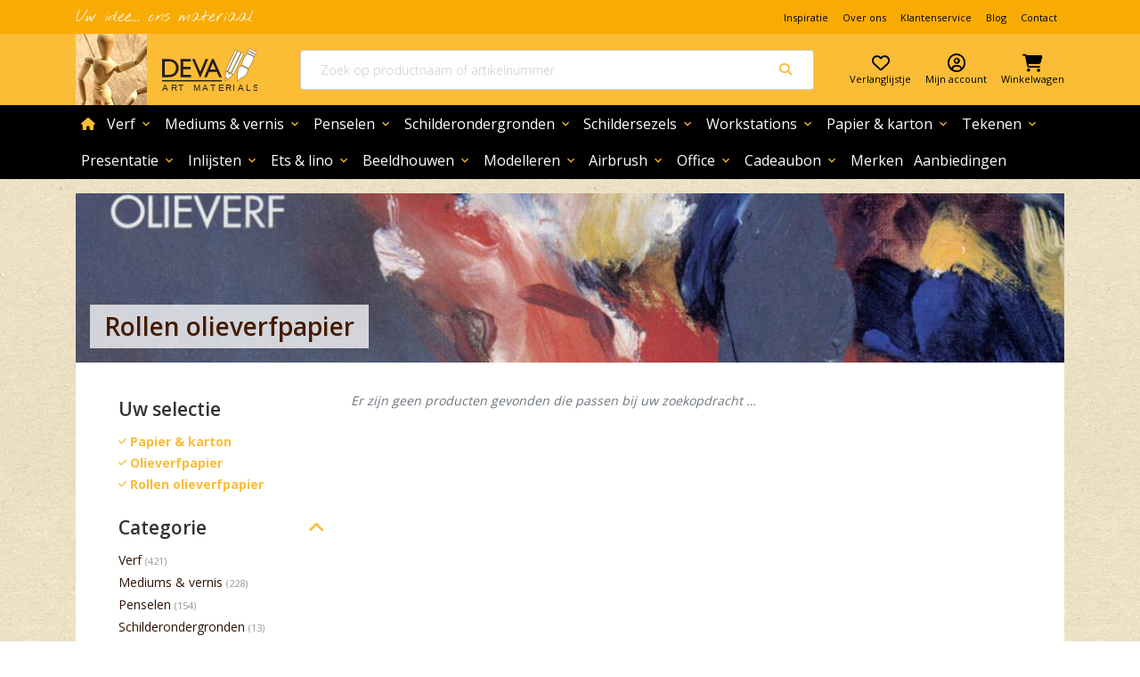

--- FILE ---
content_type: text/html
request_url: https://www.deva.nl/rollen-olieverfpapier
body_size: 35163
content:

<!DOCTYPE HTML>
<!--[if lt IE 7]><html class="no-js lt-ie9 lt-ie8 lt-ie7" lang="nl"> <![endif]-->
<!--[if IE 7]><html class="no-js lt-ie9 lt-ie8" lang="nl"> <![endif]-->
<!--[if IE 8]><html class="no-js lt-ie9" lang="nl"> <![endif]-->
<!--[if gt IE 8]><!--> <html class="no-js" lang="nl"> <!--<![endif]-->
<head><!-- Rendered by CVL15 on 28-01-2026 10:08:28 using ASP.list_product_aspx -->


<script> 
	window.dataLayer = window.dataLayer || [];
</script>


	<!-- Google Tag Manager --><script>(function(w,d,s,l,i){w[l]=w[l]||[];w[l].push({'gtm.start':
	new Date().getTime(),event:'gtm.js'});var f=d.getElementsByTagName(s)[0],
	j=d.createElement(s),dl=l!='dataLayer'?'&l='+l:'';j.async=true;j.src=
	'https://www.googletagmanager.com/gtm.js?id='+i+dl;f.parentNode.insertBefore(j,f);
	})(window,document,'script','dataLayer','GTM-KDDPGZD');</script>
	<!-- End Google Tag Manager --><meta content="NL" http-equiv="language"/><meta content="text/html; charset=utf-8" http-equiv="Content-Type"/><meta charset="utf-8"/><meta content="IE=edge,chrome=1" http-equiv="X-UA-Compatible"/><meta content="width=device-width, initial-scale=1, maximum-scale=1" name="viewport"/>

	


	<!-- * contentplaceholder 'metaTagPlaceholderPlaceholder' * -->

	
	

	
		
				<meta name="description" content="
"/>
		

		
	
	

	
	
	
	
		<meta name='author' content='Deva' />
	
	

	
	<!-- * End contentplaceholder 'metaTagPlaceholderPlaceholder' * -->



	<!-- * contentplaceholder 'ogPlaceholder' * -->

	
	<meta property='og:image' content='https://www.deva.nl/images/ot/000980-1.750x400.jpg?e=Lanczos3&q=75&crop=no&rotation=0&origin=cc' />

	
		
	

	
	

	
	<meta property='og:title' content='Rollen olieverfpapier' />
	

	
	

	
		
		
		
				<meta property="og:description" content="
"/>
		
	
	
	
	
	
		<meta property='og:url' content='https://www.deva.nl/rollen-olieverfpapier' />
	

	
	

	
		<meta property="og:site_name" content="Deva"/>
	
	
	
	<!-- * End contentplaceholder 'ogPlaceholder' * -->



	<!-- * contentplaceholder 'OpenPage' * -->
	<!-- * End contentplaceholder 'OpenPage' * --><script src="https://cdnjs.cloudflare.com/ajax/libs/jquery/3.4.1/jquery.min.js"></script>

	
	<link href="https://fonts.googleapis.com/css?family=Nothing+You+Could+Do" rel="stylesheet" /><link href="https://fonts.googleapis.com/css?family=Open+Sans:300,400,600,700,800" rel="stylesheet" /><link href="https://fonts.googleapis.com/icon?family=Material+Icons" rel="stylesheet" /><link href="https://fonts.googleapis.com/icon?family=Material+Icons+Outlined" rel="stylesheet" />



	<!-- * contentplaceholder 'extraCSSplaceholder' * -->
	<!-- * End contentplaceholder 'extraCSSplaceholder' * --><link href="/dist/css/deva.main.css?v=4.4" rel="stylesheet" /><link href="/css/min/all.min.css?v=2.1" rel="stylesheet" /><link href="/font-awesome-6.7.1/css/all.min.css" rel="stylesheet" />
	
	


	<!-- * contentplaceholder 'seoCanonicalPlaceholder' * -->
	
	
	

	<!-- * End contentplaceholder 'seoCanonicalPlaceholder' * -->



	<!-- * contentplaceholder 'seoPaginationPlaceholder' * -->
	
	
	
	
	

	<!-- * End contentplaceholder 'seoPaginationPlaceholder' * -->



	<!-- * contentplaceholder 'HeadPage' * -->
	
	
	
	
		

		
		
	

	<!-- * End contentplaceholder 'HeadPage' * --><script type="text/javascript">var switchTo5x=true;</script>

	<script type="text/javascript" src="//ws.sharethis.com/button/buttons.js"></script>
	<script type="text/javascript">stLight.options({publisher: "834de10b-3dd4-4839-a82b-36f8d048adce", doNotHash: false, doNotCopy: false, hashAddressBar: false});</script>

	<!-- Facebook SDK for JavaScript--><script type="text/javascript">
		(function(d, s, id) {
		var js, fjs = d.getElementsByTagName(s)[0];
		if (d.getElementById(id)) return;
		js = d.createElement(s); js.id = id;
		js.src = "//connect.facebook.net/nl_NL/all.js#xfbml=1&status=0&version=v2.8";
		fjs.parentNode.insertBefore(js, fjs);
		}(document, 'script', 'facebook-jssdk'));
	</script>
	<!-- End Facebook SDK for JavaScript--><script>
	  (function(i,s,o,g,r,a,m){i['GoogleAnalyticsObject']=r;i[r]=i[r]||function(){
	  (i[r].q=i[r].q||[]).push(arguments)},i[r].l=1*new Date();a=s.createElement(o),
	  m=s.getElementsByTagName(o)[0];a.async=1;a.src=g;m.parentNode.insertBefore(a,m)
	  })(window,document,'script','//www.google-analytics.com/analytics.js','ga');
	
	  ga('create', 'UA-54758113-1', 'auto');
	  ga('send', 'pageview');
	</script>
	
	<script type="text/javascript" src="//www.googleadservices.com/pagead/conversion.js"></script>

	<script src="https://www.google.com/recaptcha/api.js?render=6Les1eoUAAAAAMKyjhD7i6kfI2nEJN-jNwapjXRG&onload=recaptchaCallback" async defer></script>
	<script>
		window.recaptchaCallback = function() {
			if (window.grecaptcha) {
			var loc = location.pathname;
			var gloc = loc.replace(/\/|-/g, "_").substr(1);
			window.grecaptcha.execute('6Les1eoUAAAAAMKyjhD7i6kfI2nEJN-jNwapjXRG', {action: gloc}).then(function(token) {
				var url = '/api/g/recaptcha';
				var xhr = new XMLHttpRequest();
				xhr.open('GET', url + '?token=' + token, true);
				xhr.onreadystatechange = function(data) {
				if (this.readyState === XMLHttpRequest.DONE && this.status === 200) {
					/*var responseJson = JSON.parse(xhr.response);
					window.dataLayer.push({
					event: 'recaptcha',
					recaptchaAnswer: responseJson.status,
					recaptchaScore: responseJson.recaptcha.score
					});*/
				}
				}
				xhr.send();
			});
			}
		};
	</script>
<link rel="canonical" href="https://www.deva.nl/rollen-olieverfpapier" />
<title>
	Rollen olieverfpapier - Deva
</title></head>
<body>

	<!-- Google Tag Manager (noscript) -->
	<noscript><iframe src="https://www.googletagmanager.com/ns.html?id=GTM-KDDPGZD"
	height="0" width="0" style="display:none;visibility:hidden"></iframe></noscript>
	<!-- End Google Tag Manager (noscript) -->




<!--[if lt IE 7]>
  <p class="chromeframe">You are using an <strong>outdated</strong> browser. Please <a href='http://browsehappy.com/'>upgrade your browser</a>.</p>
<![endif]-->


<!-- * contentplaceholder 'headerPlaceholder' * -->


<!-- ======================================================================
HEADER
======================================================================= -->

<header class="header js-header fixed-top">
	
	<nav class="navbar navbar-expand-lg navbar-light ot-TopNav">
		<div class="container">
			<!-- Slogan -->
			<div class="topmenu-usp">
					Uw idee... ons materiaal
			</div>
			<!-- End Slogan -->
			
					<ul class="navbar-nav ml-auto d-none d-lg-flex">
				
					<li class="nav-item">
						<a class="nav-link" href="/inspiratie">Inspiratie</a>
					</li>
				
					<li class="nav-item">
						<a class="nav-link" href="/over-ons">Over ons</a>
					</li>
				
					<li class="nav-item">
						<a class="nav-link" href="/klantenservice">Klantenservice</a>
					</li>
				
					<li class="nav-item">
						<a class="nav-link" href="blog">Blog</a>
					</li>
				
					<li class="nav-item">
						<a class="nav-link" href="/contact">Contact</a>
					</li>
				
					</ul>
				
		
		</div>
	</nav>
	
  
	
	<nav class="navbar navbar-expand-lg px-3 ot-MainHeader">
		<div class="container">
			<div class="ot-MainHeader__button d-lg-none">
				
				<button class="btn mr-2 d-lg-none js-offCanvasMenu" type="button" data-toggle="offcanvas" data-target="#globalNav" aria-controls="globalNav" aria-expanded="false" aria-label="Mobile menu toggle">
				<i class="material-icons-outlined ot-Icon">menu</i><span class="btn__label">Menu</span>
				</button>
				
			</div>
			<div class="ot-MainHeader__logo mr-lg-0 ml-lg-0 pr-lg-0 mr-auto ml-auto pr-5">
				<a class="navbar-brand ot-MainHeader__logo-wrap" href="/">
				<img class="ot-MainHeader__logo-addition" src="//d34ffdv18qm0uu.cloudfront.net/images/littleguydeva.png">
				<img class="ot-MainHeader__logo-image" title="Deva Art Materials" alt="Deva Art Materials" src="/images/logo.svg" />
				</a>
			</div>
			
			<div class="ot-MainHeader__search">
				<form class="form-inline position-relative">
					<div class="input-group flex-fill">
						
						<!-- * // Leader - "placeholder-text-search-bar" for "placeholdertext"  * -->
						<input class="form-control border-right-0 rounded-left search-query" id="ctl00_headerPlaceholder_headerSearchPlaceholder_ctl00" type="search" name="ctl00$headerPlaceholder$headerSearchPlaceholder$ctl00" placeholder="Zoek op productnaam of artikelnummer" />
						<div class="input-group-append">
							<span class="input-group-text ot-bg-white border-left-0" id="searchfield-addon">
								<i class="fas fa-search fa-fw ot-text-primary"></i>
							</span>
						</div>
						
					</div>
					
					
					<div id="searchresults" class="search-popup ot-search-results collapse hideFade w-100 position-absolute">
					</div>

					<script id="instant-search-template" type="text/x-handlebars-template">
						<div class="ot-InstantSearch">
							{{#if results}}
								<div class="ot-InstantSearch__body">
									{{#each results}}
										<a href="{{url}}" class="d-block mx-2">
											<div class="media py-2 border-bottom">
												{{#if imageurl}}
												<img class="img-fluid mr-3 media__image media__image--small" title="{{BrandTitle}} {{Title}}" alt="{{BrandTitle}} {{Title}}" src="{{imagecdnpath}}/images/ot/{{imageurl}}.65x65.90{{imageextension}}"/>
												{{else}}
												<img class="img-fluid mr-3 media__image media__image--small" title="{{BrandTitle}} {{Title}}" alt="{{BrandTitle}} {{Title}}" src="{{imagecdnpath}}/images/default-product.jpg">
												{{/if}}
												<div class="media-body">
												<h5 class="mt-0">{{title}}</h5>
												{{#if SalePrice }}
												<div class="ot-Price">
													{{#if FromPrice }}
													<span class="ot-Price__from">{{FromPriceFormatted}}</span>
													{{/if}}
													<span class="ot-Price__for">{{SalePriceWhole}},{{SalePriceCents}}</span>
												</div>
												{{/if}}
												</div>
											</div>
										</a>
									{{/each}}
								</div>
								<footer class="ot-InstantSearch__footer ot-search-results__footer">
									<a href="/producten?q={{q}}" class="btn ot-btn--primary btn-block">
										Meer resultaten
										<i class="fas fa-search ml-2"></i>
									</a>
								</footer>
							{{else}}
								<div class="ot-InstantSearch__body">
									<p class="text-muted text-center">Er zijn geen producten gevonden die passen bij uw zoekopdracht</p>
								</div>
							{{/if}}
						</div>
					</script>
				</form>
			</div>
			
			
			<div class="ot-MainHeader__account">
				<ul class="navbar-nav ot-UserMenu">
				<!-- * FAVORITES * -->
				<li class="nav-item">
					<!-- * // If user unknown * -->
					<a class="nav-link require-login" href="/verlanglijstje">
						<div class="ot-IconTile ot-IconTile--clean">
							<i class="far fa-heart ot-IconTile__icon"></i>
							<span class="ot-IconTile__label d-none-mobile">Verlanglijstje</span>
						</div>
					</a>

					<!-- * // If logged in * -->
					
				</li>
				<!-- * END FAVORITES * -->

				<!-- * MY ACCOUNT * -->
				<!-- * // If user unknown * -->
				<li class="nav-item">
					<a class="nav-link require-login" href="#" rel="nofollow">
						<div class="ot-IconTile ot-IconTile--clean">
							<i class="far fa-user-circle ot-IconTile__icon"></i>
							<span class="ot-IconTile__label d-none-mobile">Mijn account</span>
						</div> 
					</a>
				</li>

				<!-- * // If logged in * -->
				<!-- MY ACCOUNT - MD & DOWN ONLY ! -->
				
				<!-- END MY ACCOUNT - MD & DOWN ONLY ! -->

				<!-- * // If logged in * -->
				<!-- MY ACCOUNT DROPDOWN - LG & UP ONLY ! -->
				
				<!-- * END MY ACCOUNT - LG & UP ONLY ! * -->

				<li class="nav-item">
					<a class="nav-link pr-0" href="/winkelwagen">
						<div class="ot-IconTile ot-IconTile--clean">
							<script class="checkout-cart-template" type="text/x-handlebars-template">
							{{#if ProductCount}}
								<span class="badge badge-pill badge-cta badge-items-amount ot-IconTile__badge">{{ProductCount}}</span>
							{{/if}}
							</script>
							<i class="fas fa-shopping-cart ot-IconTile__icon"></i>
							<span class="ot-IconTile__label d-none-mobile">Winkelwagen</span>
						</div>
					</a>
					
				</li>
				</ul>
			</div>
			
		</div>
	</nav>
	
	
	
	<nav class="navbar navbar-expand-lg ot-GlobalNav ot-GlobalNav--mega">
		<div class="container">
		<div class="offcanvas-collapse navbar-collapse" id="globalNav">
			<div class="ot-Panel h-100">
				<header class="bg-primary w-100 py-2 px-3 d-flex d-lg-none align-items-center justify-content-end ot-Panel__header ot-Panel__header--sticky">
					<button type="button" data-dismiss="offcanvas" data-target="#globalNav" class="btn px-0 py-1 d-flex align-items-center">Sluiten<i class="material-icons-outlined ot-Icon--right">clear</i></button>
				</header>
				<button type="button" class="btn px-0 py-1 d-none align-items-center js-back-button">
					<i class="material-icons-outlined ot-Icon--left">chevron_left</i>Terug
				</button>
				<ul class="navbar-nav js-level-1">
				
				
						<li class="nav-item ot-NavItem ot-NavItem--home">
							<a class="nav-link" href="/">
								<i class="fas fa-home align-self-center fa-sm ot-text-primary"></i><span class="sr-only">home</span>
							</a>
						</li>
					
				
				
				
						
						<li class="nav-item ot-NavItem dropdown dropdown--mega js-hover-dropdown">
						<a class="nav-link dropdown-toggle" data-toggle="dropdown" href="/verf">
							Verf<i class="material-icons-outlined ot-Icon ot-Icon--right ot-Icon--primary">expand_more</i>
						</a>
						<div class="dropdown-menu ot-Dropdown" aria-labelledby="navbarDropdownMenuLink">
							
								<div class="row w-100 no-gutters">
									<div class="col-12">
										<div class="ot-Dropdown__header">
											<span class="h3 mb-0">Verf</span>
											<a class="ot-IconLink ml-lg-3" href="/verf">
												Ga naar alle Verf<i class="material-icons-outlined ot-Icon ot-Icon--right ot-Icon--primary">arrow_forward_ios</i>
											</a>
										</div>
									</div>
									<div class="ot-Dropdown__inner">
										<div class="row no-gutters">
											<div class="col-lg-3">
												
														<ul class="ot-Dropdown__left-container ot-MenuList js-level-2 js-sublevel js-innermenu-dropdown">
													
														<li class="ot-MenuList__item" data-submenu-id="menu-acrylverf">
															<a class="ot-MenuList__link" data-submenu-id="menu-acrylverf" href="/acrylverf">
															Acrylverf
															</a>
														</li>
													
														<li class="ot-MenuList__item" data-submenu-id="menu-markersverfstiften">
															<a class="ot-MenuList__link" data-submenu-id="menu-markersverfstiften" href="/markersverfstiften">
															Markers/verfstiften
															</a>
														</li>
													
														<li class="ot-MenuList__item" data-submenu-id="menu-spuitbussen">
															<a class="ot-MenuList__link" data-submenu-id="menu-spuitbussen" href="/spuitbussen">
															Spuitbussen
															</a>
														</li>
													
														<li class="ot-MenuList__item" data-submenu-id="menu-olieverf">
															<a class="ot-MenuList__link" data-submenu-id="menu-olieverf" href="/olieverf">
															Olieverf
															</a>
														</li>
													
														<li class="ot-MenuList__item" data-submenu-id="menu-watervermengbare-olieverf">
															<a class="ot-MenuList__link" data-submenu-id="menu-watervermengbare-olieverf" href="/watervermengbare-olieverf">
															Watervermengbare olieverf
															</a>
														</li>
													
														<li class="ot-MenuList__item" data-submenu-id="menu-aquarelverf">
															<a class="ot-MenuList__link" data-submenu-id="menu-aquarelverf" href="/aquarelverf">
															Aquarelverf
															</a>
														</li>
													
														<li class="ot-MenuList__item" data-submenu-id="menu-gemengde-verfsets">
															<a class="ot-MenuList__link" data-submenu-id="menu-gemengde-verfsets" href="/gemengde-verfsets">
															Gemengde verfsets
															</a>
														</li>
													
														<li class="ot-MenuList__item" data-submenu-id="menu-gouache-plakkaatverf">
															<a class="ot-MenuList__link" data-submenu-id="menu-gouache-plakkaatverf" href="/gouache-plakkaatverf">
															Gouache/ plakkaatverf
															</a>
														</li>
													
														<li class="ot-MenuList__item" data-submenu-id="menu-alkydverf">
															<a class="ot-MenuList__link" data-submenu-id="menu-alkydverf" href="/alkydverf">
															Alkydverf
															</a>
														</li>
													
														<li class="ot-MenuList__item" data-submenu-id="menu-hobbyverf">
															<a class="ot-MenuList__link" data-submenu-id="menu-hobbyverf" href="/hobbyverf">
															Hobbyverf
															</a>
														</li>
													
														<li class="ot-MenuList__item" data-submenu-id="menu-gesso-binder">
															<a class="ot-MenuList__link" data-submenu-id="menu-gesso-binder" href="/gesso-binder">
															Gesso/ binder
															</a>
														</li>
													
														<li class="ot-MenuList__item" data-submenu-id="menu-pigmenten">
															<a class="ot-MenuList__link" data-submenu-id="menu-pigmenten" href="/pigmenten">
															Pigmenten
															</a>
														</li>
													
														<li class="ot-MenuList__item" data-submenu-id="menu-decoratie-restauratie">
															<a class="ot-MenuList__link" data-submenu-id="menu-decoratie-restauratie" href="/decoratie-restauratie">
															Decoratie/ restauratie
															</a>
														</li>
													
														<li class="ot-MenuList__item" data-submenu-id="menu-hulpmiddelen">
															<a class="ot-MenuList__link" data-submenu-id="menu-hulpmiddelen" href="/hulpmiddelen">
															Hulpmiddelen
															</a>
														</li>
													
														<li class="ot-MenuList__item" data-submenu-id="menu-schminck">
															<a class="ot-MenuList__link" data-submenu-id="menu-schminck" href="/schminck">
															schminck
															</a>
														</li>
													
														<li class="ot-MenuList__item" data-submenu-id="menu-schilderen-op-nummer">
															<a class="ot-MenuList__link" data-submenu-id="menu-schilderen-op-nummer" href="/schilderen-op-nummer">
															Schilderen op nummer
															</a>
														</li>
													
														</ul>
													
											</div>
											<div class="col-lg-9">
												<div class="ot-Dropdown__right-container js-level-3">
													
															<div class="menu-acrylverf preview w-100 h-100 collapse" data-submenu="menu-acrylverf">
	
																<div class="ot-Dropdown__header ot-Dropdown__header--sub">
																	<span class="d-block h4 mb-0 mx-2 mx-lg-0">Acrylverf</span>
																	
																	<a class="ot-IconLink ml-2 ml-lg-3" href="/acrylverf">
																		Ga naar alle Acrylverf
																		<i class="fas fa-angle-right ml-2"></i>
																	</a>
																</div>
																<div class="row">
																
																		<div class="col-12 col-lg-4">
																			<div class="ot-MenuList mt-2 mt-lg-0">
																	
																		
																		<a class="ot-MenuList__link px-2" href="/acrylverf-tubes">
																			Acrylverf tubes
																			<i class="ot-hover-icon fas fa-angle-right fa-fw ot-text-light"></i>
																			<i class="ot-hover-icon ot-hover-icon--hover fas fa-angle-right fa-fw ot-text-primary"></i>
																		</a>														
																	
																		
																		<a class="ot-MenuList__link px-2" href="/acrylverf-potten-en-flacons">
																			Acrylverf potten en flacons
																			<i class="ot-hover-icon fas fa-angle-right fa-fw ot-text-light"></i>
																			<i class="ot-hover-icon ot-hover-icon--hover fas fa-angle-right fa-fw ot-text-primary"></i>
																		</a>														
																	
																		
																		<a class="ot-MenuList__link px-2" href="/sets-acrylverf">
																			Sets acrylverf
																			<i class="ot-hover-icon fas fa-angle-right fa-fw ot-text-light"></i>
																			<i class="ot-hover-icon ot-hover-icon--hover fas fa-angle-right fa-fw ot-text-primary"></i>
																		</a>														
																	
																		
																		<a class="ot-MenuList__link px-2" href="/kisten-acrylverf">
																			Kisten acrylverf
																			<i class="ot-hover-icon fas fa-angle-right fa-fw ot-text-light"></i>
																			<i class="ot-hover-icon ot-hover-icon--hover fas fa-angle-right fa-fw ot-text-primary"></i>
																		</a>														
																	
																			</div>
																		</div>
																	
																</div>
																
															
</div>
															
														
															<div class="menu-markersverfstiften preview w-100 h-100 collapse" data-submenu="menu-markersverfstiften">
	
																<div class="ot-Dropdown__header ot-Dropdown__header--sub">
																	<span class="d-block h4 mb-0 mx-2 mx-lg-0">Markers/verfstiften</span>
																	
																	<a class="ot-IconLink ml-2 ml-lg-3" href="/markersverfstiften">
																		Ga naar alle Markers/verfstiften
																		<i class="fas fa-angle-right ml-2"></i>
																	</a>
																</div>
																<div class="row">
																
																		<div class="col-12 col-lg-4">
																			<div class="ot-MenuList mt-2 mt-lg-0">
																	
																		
																		<a class="ot-MenuList__link px-2" href="/amsterdam-markersverfstiften">
																			Amsterdam markers/verfstiften
																			<i class="ot-hover-icon fas fa-angle-right fa-fw ot-text-light"></i>
																			<i class="ot-hover-icon ot-hover-icon--hover fas fa-angle-right fa-fw ot-text-primary"></i>
																		</a>														
																	
																		
																		<a class="ot-MenuList__link px-2" href="/molotow-markersverfstiften">
																			Molotow markers/verfstiften
																			<i class="ot-hover-icon fas fa-angle-right fa-fw ot-text-light"></i>
																			<i class="ot-hover-icon ot-hover-icon--hover fas fa-angle-right fa-fw ot-text-primary"></i>
																		</a>														
																	
																		
																		<a class="ot-MenuList__link px-2" href="/posca-markersverfstiften">
																			Posca markers/verfstiften
																			<i class="ot-hover-icon fas fa-angle-right fa-fw ot-text-light"></i>
																			<i class="ot-hover-icon ot-hover-icon--hover fas fa-angle-right fa-fw ot-text-primary"></i>
																		</a>														
																	
																			</div>
																		</div>
																	
																</div>
																
															
</div>
															
														
															<div class="menu-spuitbussen preview w-100 h-100 collapse" data-submenu="menu-spuitbussen">
	
																<div class="ot-Dropdown__header ot-Dropdown__header--sub">
																	<span class="d-block h4 mb-0 mx-2 mx-lg-0">Spuitbussen</span>
																	
																	<a class="ot-IconLink ml-2 ml-lg-3" href="/spuitbussen">
																		Ga naar alle Spuitbussen
																		<i class="fas fa-angle-right ml-2"></i>
																	</a>
																</div>
																<div class="row">
																
																		<div class="col-12 col-lg-4">
																			<div class="ot-MenuList mt-2 mt-lg-0">
																	
																		
																		<a class="ot-MenuList__link px-2" href="/liquitex-spuitbussen">
																			Liquitex spuitbussen
																			<i class="ot-hover-icon fas fa-angle-right fa-fw ot-text-light"></i>
																			<i class="ot-hover-icon ot-hover-icon--hover fas fa-angle-right fa-fw ot-text-primary"></i>
																		</a>														
																	
																			</div>
																		</div>
																	
																</div>
																
															
</div>
															
														
															<div class="menu-olieverf preview w-100 h-100 collapse" data-submenu="menu-olieverf">
	
																<div class="ot-Dropdown__header ot-Dropdown__header--sub">
																	<span class="d-block h4 mb-0 mx-2 mx-lg-0">Olieverf</span>
																	
																	<a class="ot-IconLink ml-2 ml-lg-3" href="/olieverf">
																		Ga naar alle Olieverf
																		<i class="fas fa-angle-right ml-2"></i>
																	</a>
																</div>
																<div class="row">
																
																		<div class="col-12 col-lg-4">
																			<div class="ot-MenuList mt-2 mt-lg-0">
																	
																		
																		<a class="ot-MenuList__link px-2" href="/olieverf-tubes">
																			Olieverf tubes                                              
																			<i class="ot-hover-icon fas fa-angle-right fa-fw ot-text-light"></i>
																			<i class="ot-hover-icon ot-hover-icon--hover fas fa-angle-right fa-fw ot-text-primary"></i>
																		</a>														
																	
																		
																		<a class="ot-MenuList__link px-2" href="/sets-olieverf">
																			Sets olieverf
																			<i class="ot-hover-icon fas fa-angle-right fa-fw ot-text-light"></i>
																			<i class="ot-hover-icon ot-hover-icon--hover fas fa-angle-right fa-fw ot-text-primary"></i>
																		</a>														
																	
																		
																		<a class="ot-MenuList__link px-2" href="/kisten-olieverf">
																			Kisten olieverf
																			<i class="ot-hover-icon fas fa-angle-right fa-fw ot-text-light"></i>
																			<i class="ot-hover-icon ot-hover-icon--hover fas fa-angle-right fa-fw ot-text-primary"></i>
																		</a>														
																	
																			</div>
																		</div>
																	
																</div>
																
															
</div>
															
														
															<div class="menu-watervermengbare-olieverf preview w-100 h-100 collapse" data-submenu="menu-watervermengbare-olieverf">
	
																<div class="ot-Dropdown__header ot-Dropdown__header--sub">
																	<span class="d-block h4 mb-0 mx-2 mx-lg-0">Watervermengbare olieverf</span>
																	
																	<a class="ot-IconLink ml-2 ml-lg-3" href="/watervermengbare-olieverf">
																		Ga naar alle Watervermengbare olieverf
																		<i class="fas fa-angle-right ml-2"></i>
																	</a>
																</div>
																<div class="row">
																
																		<div class="col-12 col-lg-4">
																			<div class="ot-MenuList mt-2 mt-lg-0">
																	
																		
																		<a class="ot-MenuList__link px-2" href="/tubes-watervermengbare-olieverf">
																			Tubes watervermengbare olieverf
																			<i class="ot-hover-icon fas fa-angle-right fa-fw ot-text-light"></i>
																			<i class="ot-hover-icon ot-hover-icon--hover fas fa-angle-right fa-fw ot-text-primary"></i>
																		</a>														
																	
																		
																		<a class="ot-MenuList__link px-2" href="/sets-watervermengbare-olieverf">
																			Sets watervermengbare olieverf
																			<i class="ot-hover-icon fas fa-angle-right fa-fw ot-text-light"></i>
																			<i class="ot-hover-icon ot-hover-icon--hover fas fa-angle-right fa-fw ot-text-primary"></i>
																		</a>														
																	
																			</div>
																		</div>
																	
																</div>
																
															
</div>
															
														
															<div class="menu-aquarelverf preview w-100 h-100 collapse" data-submenu="menu-aquarelverf">
	
																<div class="ot-Dropdown__header ot-Dropdown__header--sub">
																	<span class="d-block h4 mb-0 mx-2 mx-lg-0">Aquarelverf</span>
																	
																	<a class="ot-IconLink ml-2 ml-lg-3" href="/aquarelverf">
																		Ga naar alle Aquarelverf
																		<i class="fas fa-angle-right ml-2"></i>
																	</a>
																</div>
																<div class="row">
																
																		<div class="col-12 col-lg-4">
																			<div class="ot-MenuList mt-2 mt-lg-0">
																	
																		
																		<a class="ot-MenuList__link px-2" href="/napjes-aquarelverf">
																			Napjes aquarelverf
																			<i class="ot-hover-icon fas fa-angle-right fa-fw ot-text-light"></i>
																			<i class="ot-hover-icon ot-hover-icon--hover fas fa-angle-right fa-fw ot-text-primary"></i>
																		</a>														
																	
																		
																		<a class="ot-MenuList__link px-2" href="/tubes-aquarelverf">
																			Tubes aquarelverf
																			<i class="ot-hover-icon fas fa-angle-right fa-fw ot-text-light"></i>
																			<i class="ot-hover-icon ot-hover-icon--hover fas fa-angle-right fa-fw ot-text-primary"></i>
																		</a>														
																	
																		
																		<a class="ot-MenuList__link px-2" href="/marker-aquarelverf">
																			Marker aquarelverf
																			<i class="ot-hover-icon fas fa-angle-right fa-fw ot-text-light"></i>
																			<i class="ot-hover-icon ot-hover-icon--hover fas fa-angle-right fa-fw ot-text-primary"></i>
																		</a>														
																	
																		
																		<a class="ot-MenuList__link px-2" href="/sets-aquarelverf">
																			Sets aquarelverf
																			<i class="ot-hover-icon fas fa-angle-right fa-fw ot-text-light"></i>
																			<i class="ot-hover-icon ot-hover-icon--hover fas fa-angle-right fa-fw ot-text-primary"></i>
																		</a>														
																	
																		
																		<a class="ot-MenuList__link px-2" href="/kisten-aquarelverf">
																			Kisten aquarelverf
																			<i class="ot-hover-icon fas fa-angle-right fa-fw ot-text-light"></i>
																			<i class="ot-hover-icon ot-hover-icon--hover fas fa-angle-right fa-fw ot-text-primary"></i>
																		</a>														
																	
																		
																		<a class="ot-MenuList__link px-2" href="/finetec-aquarelverf">
																			Finetec aquarelverf
																			<i class="ot-hover-icon fas fa-angle-right fa-fw ot-text-light"></i>
																			<i class="ot-hover-icon ot-hover-icon--hover fas fa-angle-right fa-fw ot-text-primary"></i>
																		</a>														
																	
																			</div>
																		</div>
																	
																</div>
																
															
</div>
															
														
															<div class="menu-gemengde-verfsets preview w-100 h-100 collapse" data-submenu="menu-gemengde-verfsets">
	
																<div class="ot-Dropdown__header ot-Dropdown__header--sub">
																	<span class="d-block h4 mb-0 mx-2 mx-lg-0">Gemengde verfsets</span>
																	
																	<a class="ot-IconLink ml-2 ml-lg-3" href="/gemengde-verfsets">
																		Ga naar alle Gemengde verfsets
																		<i class="fas fa-angle-right ml-2"></i>
																	</a>
																</div>
																<div class="row">
																
																		<div class="col-12 col-lg-4">
																			<div class="ot-MenuList mt-2 mt-lg-0">
																	
																		
																		<a class="ot-MenuList__link px-2" href="/gemengde-verfset-reeves">
																			gemengde verfset Reeves
																			<i class="ot-hover-icon fas fa-angle-right fa-fw ot-text-light"></i>
																			<i class="ot-hover-icon ot-hover-icon--hover fas fa-angle-right fa-fw ot-text-primary"></i>
																		</a>														
																	
																			</div>
																		</div>
																	
																</div>
																
															
</div>
															
														
															<div class="menu-gouache-plakkaatverf preview w-100 h-100 collapse" data-submenu="menu-gouache-plakkaatverf">
	
																<div class="ot-Dropdown__header ot-Dropdown__header--sub">
																	<span class="d-block h4 mb-0 mx-2 mx-lg-0">Gouache/ plakkaatverf</span>
																	
																	<a class="ot-IconLink ml-2 ml-lg-3" href="/gouache-plakkaatverf">
																		Ga naar alle Gouache/ plakkaatverf
																		<i class="fas fa-angle-right ml-2"></i>
																	</a>
																</div>
																<div class="row">
																
																		<div class="col-12 col-lg-4">
																			<div class="ot-MenuList mt-2 mt-lg-0">
																	
																		
																		<a class="ot-MenuList__link px-2" href="/tubes-plakkaatverf-gouache">
																			Tubes plakkaatverf/ gouache
																			<i class="ot-hover-icon fas fa-angle-right fa-fw ot-text-light"></i>
																			<i class="ot-hover-icon ot-hover-icon--hover fas fa-angle-right fa-fw ot-text-primary"></i>
																		</a>														
																	
																		
																		<a class="ot-MenuList__link px-2" href="/flacon-plakkaatverf">
																			Flacons plakkaatverf/ gouache
																			<i class="ot-hover-icon fas fa-angle-right fa-fw ot-text-light"></i>
																			<i class="ot-hover-icon ot-hover-icon--hover fas fa-angle-right fa-fw ot-text-primary"></i>
																		</a>														
																	
																		
																		<a class="ot-MenuList__link px-2" href="/sets-plakkaatverf-gouache">
																			Sets plakkaatverf/ gouache
																			<i class="ot-hover-icon fas fa-angle-right fa-fw ot-text-light"></i>
																			<i class="ot-hover-icon ot-hover-icon--hover fas fa-angle-right fa-fw ot-text-primary"></i>
																		</a>														
																	
																			</div>
																		</div>
																	
																</div>
																
															
</div>
															
														
															<div class="menu-alkydverf preview w-100 h-100 collapse" data-submenu="menu-alkydverf">
	
																<div class="ot-Dropdown__header ot-Dropdown__header--sub">
																	<span class="d-block h4 mb-0 mx-2 mx-lg-0">Alkydverf</span>
																	
																	<a class="ot-IconLink ml-2 ml-lg-3" href="/alkydverf">
																		Ga naar alle Alkydverf
																		<i class="fas fa-angle-right ml-2"></i>
																	</a>
																</div>
																<div class="row">
																
																		<div class="col-12 col-lg-4">
																			<div class="ot-MenuList mt-2 mt-lg-0">
																	
																		
																		<a class="ot-MenuList__link px-2" href="/tube-alkydverf">
																			Tube alkydverf
																			<i class="ot-hover-icon fas fa-angle-right fa-fw ot-text-light"></i>
																			<i class="ot-hover-icon ot-hover-icon--hover fas fa-angle-right fa-fw ot-text-primary"></i>
																		</a>														
																	
																		
																		<a class="ot-MenuList__link px-2" href="/sets-alkydverf">
																			Sets alkydverf
																			<i class="ot-hover-icon fas fa-angle-right fa-fw ot-text-light"></i>
																			<i class="ot-hover-icon ot-hover-icon--hover fas fa-angle-right fa-fw ot-text-primary"></i>
																		</a>														
																	
																			</div>
																		</div>
																	
																</div>
																
															
</div>
															
														
															<div class="menu-hobbyverf preview w-100 h-100 collapse" data-submenu="menu-hobbyverf">
	
																<div class="ot-Dropdown__header ot-Dropdown__header--sub">
																	<span class="d-block h4 mb-0 mx-2 mx-lg-0">Hobbyverf</span>
																	
																	<a class="ot-IconLink ml-2 ml-lg-3" href="/hobbyverf">
																		Ga naar alle Hobbyverf
																		<i class="fas fa-angle-right ml-2"></i>
																	</a>
																</div>
																<div class="row">
																
																		<div class="col-12 col-lg-4">
																			<div class="ot-MenuList mt-2 mt-lg-0">
																	
																		
																		<a class="ot-MenuList__link px-2" href="/universeel-hobbyverf">
																			Universeel
																			<i class="ot-hover-icon fas fa-angle-right fa-fw ot-text-light"></i>
																			<i class="ot-hover-icon ot-hover-icon--hover fas fa-angle-right fa-fw ot-text-primary"></i>
																		</a>														
																	
																		
																		<a class="ot-MenuList__link px-2" href="/reliefpaint">
																			reliefpaint
																			<i class="ot-hover-icon fas fa-angle-right fa-fw ot-text-light"></i>
																			<i class="ot-hover-icon ot-hover-icon--hover fas fa-angle-right fa-fw ot-text-primary"></i>
																		</a>														
																	
																		
																		<a class="ot-MenuList__link px-2" href="/glas-porcelein-hobbyverf">
																			Glas/ porcelein
																			<i class="ot-hover-icon fas fa-angle-right fa-fw ot-text-light"></i>
																			<i class="ot-hover-icon ot-hover-icon--hover fas fa-angle-right fa-fw ot-text-primary"></i>
																		</a>														
																	
																		
																		<a class="ot-MenuList__link px-2" href="/textiel-hobbyverf">
																			Textiel
																			<i class="ot-hover-icon fas fa-angle-right fa-fw ot-text-light"></i>
																			<i class="ot-hover-icon ot-hover-icon--hover fas fa-angle-right fa-fw ot-text-primary"></i>
																		</a>														
																	
																		
																		<a class="ot-MenuList__link px-2" href="/glitter-hobbyverf">
																			Glitter
																			<i class="ot-hover-icon fas fa-angle-right fa-fw ot-text-light"></i>
																			<i class="ot-hover-icon ot-hover-icon--hover fas fa-angle-right fa-fw ot-text-primary"></i>
																		</a>														
																	
																			</div>
																		</div>
																	
																</div>
																
															
</div>
															
														
															<div class="menu-gesso-binder preview w-100 h-100 collapse" data-submenu="menu-gesso-binder">
	
																<div class="ot-Dropdown__header ot-Dropdown__header--sub">
																	<span class="d-block h4 mb-0 mx-2 mx-lg-0">Gesso/ binder</span>
																	
																	<a class="ot-IconLink ml-2 ml-lg-3" href="/gesso-binder">
																		Ga naar alle Gesso/ binder
																		<i class="fas fa-angle-right ml-2"></i>
																	</a>
																</div>
																<div class="row">
																
																		<div class="col-12 col-lg-4">
																			<div class="ot-MenuList mt-2 mt-lg-0">
																	
																		
																		<a class="ot-MenuList__link px-2" href="/gesso">
																			Gesso
																			<i class="ot-hover-icon fas fa-angle-right fa-fw ot-text-light"></i>
																			<i class="ot-hover-icon ot-hover-icon--hover fas fa-angle-right fa-fw ot-text-primary"></i>
																		</a>														
																	
																		
																		<a class="ot-MenuList__link px-2" href="/binder">
																			Binder
																			<i class="ot-hover-icon fas fa-angle-right fa-fw ot-text-light"></i>
																			<i class="ot-hover-icon ot-hover-icon--hover fas fa-angle-right fa-fw ot-text-primary"></i>
																		</a>														
																	
																			</div>
																		</div>
																	
																</div>
																
															
</div>
															
														
															<div class="menu-pigmenten preview w-100 h-100 collapse" data-submenu="menu-pigmenten">
	
																<div class="ot-Dropdown__header ot-Dropdown__header--sub">
																	<span class="d-block h4 mb-0 mx-2 mx-lg-0">Pigmenten</span>
																	
																	<a class="ot-IconLink ml-2 ml-lg-3" href="/pigmenten">
																		Ga naar alle Pigmenten
																		<i class="fas fa-angle-right ml-2"></i>
																	</a>
																</div>
																<div class="row">
																
																		<div class="col-12 col-lg-4">
																			<div class="ot-MenuList mt-2 mt-lg-0">
																	
																		
																		<a class="ot-MenuList__link px-2" href="/bindmiddelen">
																			Bindmiddelen pigmenten
																			<i class="ot-hover-icon fas fa-angle-right fa-fw ot-text-light"></i>
																			<i class="ot-hover-icon ot-hover-icon--hover fas fa-angle-right fa-fw ot-text-primary"></i>
																		</a>														
																	
																		
																		<a class="ot-MenuList__link px-2" href="/beitsmiddelen-chemicali">
																			Beitsmiddelen/ chemicali
																			<i class="ot-hover-icon fas fa-angle-right fa-fw ot-text-light"></i>
																			<i class="ot-hover-icon ot-hover-icon--hover fas fa-angle-right fa-fw ot-text-primary"></i>
																		</a>														
																	
																		
																		<a class="ot-MenuList__link px-2" href="/decoratiepoeders">
																			Decoratiepoeders
																			<i class="ot-hover-icon fas fa-angle-right fa-fw ot-text-light"></i>
																			<i class="ot-hover-icon ot-hover-icon--hover fas fa-angle-right fa-fw ot-text-primary"></i>
																		</a>														
																	
																		
																		<a class="ot-MenuList__link px-2" href="/de-kat-pigmenten-wit">
																			De Kat pigmenten wit
																			<i class="ot-hover-icon fas fa-angle-right fa-fw ot-text-light"></i>
																			<i class="ot-hover-icon ot-hover-icon--hover fas fa-angle-right fa-fw ot-text-primary"></i>
																		</a>														
																	
																		
																		<a class="ot-MenuList__link px-2" href="/de-kat-pigmenten-zwart">
																			De Kat pigmenten zwart
																			<i class="ot-hover-icon fas fa-angle-right fa-fw ot-text-light"></i>
																			<i class="ot-hover-icon ot-hover-icon--hover fas fa-angle-right fa-fw ot-text-primary"></i>
																		</a>														
																	
																		
																		<a class="ot-MenuList__link px-2" href="/de-kat-pigmenten-bruin">
																			De Kat pigmenten bruin
																			<i class="ot-hover-icon fas fa-angle-right fa-fw ot-text-light"></i>
																			<i class="ot-hover-icon ot-hover-icon--hover fas fa-angle-right fa-fw ot-text-primary"></i>
																		</a>														
																	
																		
																		<a class="ot-MenuList__link px-2" href="/de-kat-pigmenten-geel">
																			De Kat pigmenten geel
																			<i class="ot-hover-icon fas fa-angle-right fa-fw ot-text-light"></i>
																			<i class="ot-hover-icon ot-hover-icon--hover fas fa-angle-right fa-fw ot-text-primary"></i>
																		</a>														
																	
																			</div>
																		</div>
																	
																		<div class="col-12 col-lg-4">
																			<div class="ot-MenuList mt-2 mt-lg-0">
																	
																		
																		<a class="ot-MenuList__link px-2" href="/de-kat-pigmenten-oranje">
																			De Kat pigmenten oranje
																			<i class="ot-hover-icon fas fa-angle-right fa-fw ot-text-light"></i>
																			<i class="ot-hover-icon ot-hover-icon--hover fas fa-angle-right fa-fw ot-text-primary"></i>
																		</a>														
																	
																		
																		<a class="ot-MenuList__link px-2" href="/de-kat-pigmenten-rood">
																			De Kat pigmenten rood
																			<i class="ot-hover-icon fas fa-angle-right fa-fw ot-text-light"></i>
																			<i class="ot-hover-icon ot-hover-icon--hover fas fa-angle-right fa-fw ot-text-primary"></i>
																		</a>														
																	
																		
																		<a class="ot-MenuList__link px-2" href="/de-kat-pigmenten-paars">
																			De Kat pigmenten paars/ roze
																			<i class="ot-hover-icon fas fa-angle-right fa-fw ot-text-light"></i>
																			<i class="ot-hover-icon ot-hover-icon--hover fas fa-angle-right fa-fw ot-text-primary"></i>
																		</a>														
																	
																		
																		<a class="ot-MenuList__link px-2" href="/de-kat-pigmenten-blauw">
																			De Kat pigmenten blauw
																			<i class="ot-hover-icon fas fa-angle-right fa-fw ot-text-light"></i>
																			<i class="ot-hover-icon ot-hover-icon--hover fas fa-angle-right fa-fw ot-text-primary"></i>
																		</a>														
																	
																		
																		<a class="ot-MenuList__link px-2" href="/de-kat-pigmenten-groen">
																			De Kat pigmenten groen
																			<i class="ot-hover-icon fas fa-angle-right fa-fw ot-text-light"></i>
																			<i class="ot-hover-icon ot-hover-icon--hover fas fa-angle-right fa-fw ot-text-primary"></i>
																		</a>														
																	
																		
																		<a class="ot-MenuList__link px-2" href="/gereedschappen">
																			Gereedschappen
																			<i class="ot-hover-icon fas fa-angle-right fa-fw ot-text-light"></i>
																			<i class="ot-hover-icon ot-hover-icon--hover fas fa-angle-right fa-fw ot-text-primary"></i>
																		</a>														
																	
																		
																		<a class="ot-MenuList__link px-2" href="/harsen-en-gommen">
																			Harsen & gommen
																			<i class="ot-hover-icon fas fa-angle-right fa-fw ot-text-light"></i>
																			<i class="ot-hover-icon ot-hover-icon--hover fas fa-angle-right fa-fw ot-text-primary"></i>
																		</a>														
																	
																			</div>
																		</div>
																	
																		<div class="col-12 col-lg-4">
																			<div class="ot-MenuList mt-2 mt-lg-0">
																	
																		
																		<a class="ot-MenuList__link px-2" href="/hulpgrondstoffen">
																			Hulpgrondstoffen
																			<i class="ot-hover-icon fas fa-angle-right fa-fw ot-text-light"></i>
																			<i class="ot-hover-icon ot-hover-icon--hover fas fa-angle-right fa-fw ot-text-primary"></i>
																		</a>														
																	
																		
																		<a class="ot-MenuList__link px-2" href="/lijmen-pigmenten">
																			Lijmen
																			<i class="ot-hover-icon fas fa-angle-right fa-fw ot-text-light"></i>
																			<i class="ot-hover-icon ot-hover-icon--hover fas fa-angle-right fa-fw ot-text-primary"></i>
																		</a>														
																	
																		
																		<a class="ot-MenuList__link px-2" href="/oplosmiddelen-pigmenten">
																			Oplosmiddelen
																			<i class="ot-hover-icon fas fa-angle-right fa-fw ot-text-light"></i>
																			<i class="ot-hover-icon ot-hover-icon--hover fas fa-angle-right fa-fw ot-text-primary"></i>
																		</a>														
																	
																		
																		<a class="ot-MenuList__link px-2" href="/olie-pigmenten">
																			Olie
																			<i class="ot-hover-icon fas fa-angle-right fa-fw ot-text-light"></i>
																			<i class="ot-hover-icon ot-hover-icon--hover fas fa-angle-right fa-fw ot-text-primary"></i>
																		</a>														
																	
																		
																		<a class="ot-MenuList__link px-2" href="/hulpmiddelen-pigmenten">
																			Hulpmiddelen
																			<i class="ot-hover-icon fas fa-angle-right fa-fw ot-text-light"></i>
																			<i class="ot-hover-icon ot-hover-icon--hover fas fa-angle-right fa-fw ot-text-primary"></i>
																		</a>														
																	
																		
																		<a class="ot-MenuList__link px-2" href="/schuur-en-polijstmiddelen">
																			Schuur & polijstmiddelen
																			<i class="ot-hover-icon fas fa-angle-right fa-fw ot-text-light"></i>
																			<i class="ot-hover-icon ot-hover-icon--hover fas fa-angle-right fa-fw ot-text-primary"></i>
																		</a>														
																	
																		
																		<a class="ot-MenuList__link px-2" href="/vulmiddelen-pigmenten">
																			Vulmiddelen
																			<i class="ot-hover-icon fas fa-angle-right fa-fw ot-text-light"></i>
																			<i class="ot-hover-icon ot-hover-icon--hover fas fa-angle-right fa-fw ot-text-primary"></i>
																		</a>														
																	
																			</div>
																		</div>
																	
																		<div class="col-12 col-lg-4">
																			<div class="ot-MenuList mt-2 mt-lg-0">
																	
																		
																		<a class="ot-MenuList__link px-2" href="/wassen-pigmenten">
																			Wassen
																			<i class="ot-hover-icon fas fa-angle-right fa-fw ot-text-light"></i>
																			<i class="ot-hover-icon ot-hover-icon--hover fas fa-angle-right fa-fw ot-text-primary"></i>
																		</a>														
																	
																			</div>
																		</div>
																	
																</div>
																
															
</div>
															
														
															<div class="menu-decoratie-restauratie preview w-100 h-100 collapse" data-submenu="menu-decoratie-restauratie">
	
																<div class="ot-Dropdown__header ot-Dropdown__header--sub">
																	<span class="d-block h4 mb-0 mx-2 mx-lg-0">Decoratie/ restauratie</span>
																	
																	<a class="ot-IconLink ml-2 ml-lg-3" href="/decoratie-restauratie">
																		Ga naar alle Decoratie/ restauratie
																		<i class="fas fa-angle-right ml-2"></i>
																	</a>
																</div>
																<div class="row">
																
																		<div class="col-12 col-lg-4">
																			<div class="ot-MenuList mt-2 mt-lg-0">
																	
																		
																		<a class="ot-MenuList__link px-2" href="/decoratie-universeel">
																			Decoratie universeel
																			<i class="ot-hover-icon fas fa-angle-right fa-fw ot-text-light"></i>
																			<i class="ot-hover-icon ot-hover-icon--hover fas fa-angle-right fa-fw ot-text-primary"></i>
																		</a>														
																	
																		
																		<a class="ot-MenuList__link px-2" href="/patina-antiquing">
																			Patina/ antiquing
																			<i class="ot-hover-icon fas fa-angle-right fa-fw ot-text-light"></i>
																			<i class="ot-hover-icon ot-hover-icon--hover fas fa-angle-right fa-fw ot-text-primary"></i>
																		</a>														
																	
																		
																		<a class="ot-MenuList__link px-2" href="/craqueleer">
																			Craqueleer
																			<i class="ot-hover-icon fas fa-angle-right fa-fw ot-text-light"></i>
																			<i class="ot-hover-icon ot-hover-icon--hover fas fa-angle-right fa-fw ot-text-primary"></i>
																		</a>														
																	
																		
																		<a class="ot-MenuList__link px-2" href="/magneetverf">
																			Magneetverf
																			<i class="ot-hover-icon fas fa-angle-right fa-fw ot-text-light"></i>
																			<i class="ot-hover-icon ot-hover-icon--hover fas fa-angle-right fa-fw ot-text-primary"></i>
																		</a>														
																	
																		
																		<a class="ot-MenuList__link px-2" href="/schoolbordverf">
																			Schoolbordverf
																			<i class="ot-hover-icon fas fa-angle-right fa-fw ot-text-light"></i>
																			<i class="ot-hover-icon ot-hover-icon--hover fas fa-angle-right fa-fw ot-text-primary"></i>
																		</a>														
																	
																		
																		<a class="ot-MenuList__link px-2" href="/metallic-poeders">
																			Metallic poeders
																			<i class="ot-hover-icon fas fa-angle-right fa-fw ot-text-light"></i>
																			<i class="ot-hover-icon ot-hover-icon--hover fas fa-angle-right fa-fw ot-text-primary"></i>
																		</a>														
																	
																		
																		<a class="ot-MenuList__link px-2" href="/bladgoud-zilver">
																			Bladgoud/ zilver
																			<i class="ot-hover-icon fas fa-angle-right fa-fw ot-text-light"></i>
																			<i class="ot-hover-icon ot-hover-icon--hover fas fa-angle-right fa-fw ot-text-primary"></i>
																		</a>														
																	
																			</div>
																		</div>
																	
																		<div class="col-12 col-lg-4">
																			<div class="ot-MenuList mt-2 mt-lg-0">
																	
																		
																		<a class="ot-MenuList__link px-2" href="/imitatie-goud-zilver">
																			Imitatie goud/ zilver
																			<i class="ot-hover-icon fas fa-angle-right fa-fw ot-text-light"></i>
																			<i class="ot-hover-icon ot-hover-icon--hover fas fa-angle-right fa-fw ot-text-primary"></i>
																		</a>														
																	
																		
																		<a class="ot-MenuList__link px-2" href="/hulpmiddelen-gereedschappen-goud">
																			Hulpmiddelen/ gereedschappen goud
																			<i class="ot-hover-icon fas fa-angle-right fa-fw ot-text-light"></i>
																			<i class="ot-hover-icon ot-hover-icon--hover fas fa-angle-right fa-fw ot-text-primary"></i>
																		</a>														
																	
																		
																		<a class="ot-MenuList__link px-2" href="/vergulden-l-en-b">
																			Vergulden L & B
																			<i class="ot-hover-icon fas fa-angle-right fa-fw ot-text-light"></i>
																			<i class="ot-hover-icon ot-hover-icon--hover fas fa-angle-right fa-fw ot-text-primary"></i>
																		</a>														
																	
																		
																		<a class="ot-MenuList__link px-2" href="/modern-options">
																			Modern options
																			<i class="ot-hover-icon fas fa-angle-right fa-fw ot-text-light"></i>
																			<i class="ot-hover-icon ot-hover-icon--hover fas fa-angle-right fa-fw ot-text-primary"></i>
																		</a>														
																	
																		
																		<a class="ot-MenuList__link px-2" href="/schilderijreiniger">
																			Schilderijreiniger
																			<i class="ot-hover-icon fas fa-angle-right fa-fw ot-text-light"></i>
																			<i class="ot-hover-icon ot-hover-icon--hover fas fa-angle-right fa-fw ot-text-primary"></i>
																		</a>														
																	
																			</div>
																		</div>
																	
																</div>
																
															
</div>
															
														
															<div class="menu-hulpmiddelen preview w-100 h-100 collapse" data-submenu="menu-hulpmiddelen">
	
																<div class="ot-Dropdown__header ot-Dropdown__header--sub">
																	<span class="d-block h4 mb-0 mx-2 mx-lg-0">Hulpmiddelen</span>
																	
																	<a class="ot-IconLink ml-2 ml-lg-3" href="/hulpmiddelen">
																		Ga naar alle Hulpmiddelen
																		<i class="fas fa-angle-right ml-2"></i>
																	</a>
																</div>
																<div class="row">
																
																		<div class="col-12 col-lg-4">
																			<div class="ot-MenuList mt-2 mt-lg-0">
																	
																		
																		<a class="ot-MenuList__link px-2" href="/handschoenen-schorten">
																			Handschoenen/ schorten
																			<i class="ot-hover-icon fas fa-angle-right fa-fw ot-text-light"></i>
																			<i class="ot-hover-icon ot-hover-icon--hover fas fa-angle-right fa-fw ot-text-primary"></i>
																		</a>														
																	
																		
																		<a class="ot-MenuList__link px-2" href="/schilderstok">
																			Schilderstok
																			<i class="ot-hover-icon fas fa-angle-right fa-fw ot-text-light"></i>
																			<i class="ot-hover-icon ot-hover-icon--hover fas fa-angle-right fa-fw ot-text-primary"></i>
																		</a>														
																	
																		
																		<a class="ot-MenuList__link px-2" href="/lege-flesjes-potjes-pipet">
																			Lege flesjes/ potjes/ pipet
																			<i class="ot-hover-icon fas fa-angle-right fa-fw ot-text-light"></i>
																			<i class="ot-hover-icon ot-hover-icon--hover fas fa-angle-right fa-fw ot-text-primary"></i>
																		</a>														
																	
																		
																		<a class="ot-MenuList__link px-2" href="/kleurenschijven">
																			Kleurenschijven
																			<i class="ot-hover-icon fas fa-angle-right fa-fw ot-text-light"></i>
																			<i class="ot-hover-icon ot-hover-icon--hover fas fa-angle-right fa-fw ot-text-primary"></i>
																		</a>														
																	
																		
																		<a class="ot-MenuList__link px-2" href="/paletten-verfbakjes">
																			Paletten/ verfbakjes
																			<i class="ot-hover-icon fas fa-angle-right fa-fw ot-text-light"></i>
																			<i class="ot-hover-icon ot-hover-icon--hover fas fa-angle-right fa-fw ot-text-primary"></i>
																		</a>														
																	
																		
																		<a class="ot-MenuList__link px-2" href="/paletdoppen">
																			Paletdoppen
																			<i class="ot-hover-icon fas fa-angle-right fa-fw ot-text-light"></i>
																			<i class="ot-hover-icon ot-hover-icon--hover fas fa-angle-right fa-fw ot-text-primary"></i>
																		</a>														
																	
																		
																		<a class="ot-MenuList__link px-2" href="/spatraam">
																			Spatraam
																			<i class="ot-hover-icon fas fa-angle-right fa-fw ot-text-light"></i>
																			<i class="ot-hover-icon ot-hover-icon--hover fas fa-angle-right fa-fw ot-text-primary"></i>
																		</a>														
																	
																			</div>
																		</div>
																	
																</div>
																
															
</div>
															
														
															<div class="menu-schminck preview w-100 h-100 collapse" data-submenu="menu-schminck">
	
																<div class="ot-Dropdown__header ot-Dropdown__header--sub">
																	<span class="d-block h4 mb-0 mx-2 mx-lg-0">schminck</span>
																	
																	<a class="ot-IconLink ml-2 ml-lg-3" href="/schminck">
																		Ga naar alle schminck
																		<i class="fas fa-angle-right ml-2"></i>
																	</a>
																</div>
																<div class="row">
																
																</div>
																
															
</div>
															
														
															<div class="menu-schilderen-op-nummer preview w-100 h-100 collapse" data-submenu="menu-schilderen-op-nummer">
	
																<div class="ot-Dropdown__header ot-Dropdown__header--sub">
																	<span class="d-block h4 mb-0 mx-2 mx-lg-0">Schilderen op nummer</span>
																	
																	<a class="ot-IconLink ml-2 ml-lg-3" href="/schilderen-op-nummer">
																		Ga naar alle Schilderen op nummer
																		<i class="fas fa-angle-right ml-2"></i>
																	</a>
																</div>
																<div class="row">
																
																</div>
																
															
</div>
															
														
												</div>
											</div>
										</div>
									</div>
								</div>
						</div>
						</li>
					
						
						<li class="nav-item ot-NavItem dropdown dropdown--mega js-hover-dropdown">
						<a class="nav-link dropdown-toggle" data-toggle="dropdown" href="/mediums-en-vernis">
							Mediums & vernis<i class="material-icons-outlined ot-Icon ot-Icon--right ot-Icon--primary">expand_more</i>
						</a>
						<div class="dropdown-menu ot-Dropdown" aria-labelledby="navbarDropdownMenuLink">
							
								<div class="row w-100 no-gutters">
									<div class="col-12">
										<div class="ot-Dropdown__header">
											<span class="h3 mb-0">Mediums & vernis</span>
											<a class="ot-IconLink ml-lg-3" href="/mediums-en-vernis">
												Ga naar alle Mediums & vernis<i class="material-icons-outlined ot-Icon ot-Icon--right ot-Icon--primary">arrow_forward_ios</i>
											</a>
										</div>
									</div>
									<div class="ot-Dropdown__inner">
										<div class="row no-gutters">
											<div class="col-lg-3">
												
														<ul class="ot-Dropdown__left-container ot-MenuList js-level-2 js-sublevel js-innermenu-dropdown">
													
														<li class="ot-MenuList__item" data-submenu-id="menu-acrylverf-mediums">
															<a class="ot-MenuList__link" data-submenu-id="menu-acrylverf-mediums" href="/acrylverf-mediums">
															Acrylverf
															</a>
														</li>
													
														<li class="ot-MenuList__item" data-submenu-id="menu-olieverf-mediums">
															<a class="ot-MenuList__link" data-submenu-id="menu-olieverf-mediums" href="/olieverf-mediums">
															Olieverf
															</a>
														</li>
													
														<li class="ot-MenuList__item" data-submenu-id="menu-watervermengbare-olieverf-mediums">
															<a class="ot-MenuList__link" data-submenu-id="menu-watervermengbare-olieverf-mediums" href="/watervermengbare-olieverf-mediums">
															Watervermengbare olieverf
															</a>
														</li>
													
														<li class="ot-MenuList__item" data-submenu-id="menu-aquarelverf-mediums">
															<a class="ot-MenuList__link" data-submenu-id="menu-aquarelverf-mediums" href="/aquarelverf-mediums">
															Aquarelverf
															</a>
														</li>
													
														<li class="ot-MenuList__item" data-submenu-id="menu-gouache-plakkaatverf-mediums">
															<a class="ot-MenuList__link" data-submenu-id="menu-gouache-plakkaatverf-mediums" href="/gouache-plakkaatverf-mediums">
															Gouache/ plakkaatverf
															</a>
														</li>
													
														<li class="ot-MenuList__item" data-submenu-id="menu-hobbyverf-mediums">
															<a class="ot-MenuList__link" data-submenu-id="menu-hobbyverf-mediums" href="/hobbyverf-mediums">
															Hobbyverf
															</a>
														</li>
													
														</ul>
													
											</div>
											<div class="col-lg-9">
												<div class="ot-Dropdown__right-container js-level-3">
													
															<div class="menu-acrylverf-mediums preview w-100 h-100 collapse" data-submenu="menu-acrylverf-mediums">
	
																<div class="ot-Dropdown__header ot-Dropdown__header--sub">
																	<span class="d-block h4 mb-0 mx-2 mx-lg-0">Acrylverf</span>
																	
																	<a class="ot-IconLink ml-2 ml-lg-3" href="/acrylverf-mediums">
																		Ga naar alle Acrylverf
																		<i class="fas fa-angle-right ml-2"></i>
																	</a>
																</div>
																<div class="row">
																
																		<div class="col-12 col-lg-4">
																			<div class="ot-MenuList mt-2 mt-lg-0">
																	
																		
																		<a class="ot-MenuList__link px-2" href="/vloeibare-mediums">
																			Vloeibare mediums
																			<i class="ot-hover-icon fas fa-angle-right fa-fw ot-text-light"></i>
																			<i class="ot-hover-icon ot-hover-icon--hover fas fa-angle-right fa-fw ot-text-primary"></i>
																		</a>														
																	
																		
																		<a class="ot-MenuList__link px-2" href="/gel-structuurmediums">
																			Gel/ structuurmediums
																			<i class="ot-hover-icon fas fa-angle-right fa-fw ot-text-light"></i>
																			<i class="ot-hover-icon ot-hover-icon--hover fas fa-angle-right fa-fw ot-text-primary"></i>
																		</a>														
																	
																		
																		<a class="ot-MenuList__link px-2" href="/effectmediums">
																			Effectmediums
																			<i class="ot-hover-icon fas fa-angle-right fa-fw ot-text-light"></i>
																			<i class="ot-hover-icon ot-hover-icon--hover fas fa-angle-right fa-fw ot-text-primary"></i>
																		</a>														
																	
																		
																		<a class="ot-MenuList__link px-2" href="/acrylverf-vernissen">
																			Acrylverf vernissen
																			<i class="ot-hover-icon fas fa-angle-right fa-fw ot-text-light"></i>
																			<i class="ot-hover-icon ot-hover-icon--hover fas fa-angle-right fa-fw ot-text-primary"></i>
																		</a>														
																	
																		
																		<a class="ot-MenuList__link px-2" href="/additieven">
																			Additieven
																			<i class="ot-hover-icon fas fa-angle-right fa-fw ot-text-light"></i>
																			<i class="ot-hover-icon ot-hover-icon--hover fas fa-angle-right fa-fw ot-text-primary"></i>
																		</a>														
																	
																		
																		<a class="ot-MenuList__link px-2" href="/pastas">
																			Pasta’s
																			<i class="ot-hover-icon fas fa-angle-right fa-fw ot-text-light"></i>
																			<i class="ot-hover-icon ot-hover-icon--hover fas fa-angle-right fa-fw ot-text-primary"></i>
																		</a>														
																	
																		
																		<a class="ot-MenuList__link px-2" href="/gesso-binder-mediums">
																			Gesso/ binder
																			<i class="ot-hover-icon fas fa-angle-right fa-fw ot-text-light"></i>
																			<i class="ot-hover-icon ot-hover-icon--hover fas fa-angle-right fa-fw ot-text-primary"></i>
																		</a>														
																	
																			</div>
																		</div>
																	
																		<div class="col-12 col-lg-4">
																			<div class="ot-MenuList mt-2 mt-lg-0">
																	
																		
																		<a class="ot-MenuList__link px-2" href="/textiel-mediums">
																			Textiel mediums
																			<i class="ot-hover-icon fas fa-angle-right fa-fw ot-text-light"></i>
																			<i class="ot-hover-icon ot-hover-icon--hover fas fa-angle-right fa-fw ot-text-primary"></i>
																		</a>														
																	
																			</div>
																		</div>
																	
																</div>
																
															
</div>
															
														
															<div class="menu-olieverf-mediums preview w-100 h-100 collapse" data-submenu="menu-olieverf-mediums">
	
																<div class="ot-Dropdown__header ot-Dropdown__header--sub">
																	<span class="d-block h4 mb-0 mx-2 mx-lg-0">Olieverf</span>
																	
																	<a class="ot-IconLink ml-2 ml-lg-3" href="/olieverf-mediums">
																		Ga naar alle Olieverf
																		<i class="fas fa-angle-right ml-2"></i>
																	</a>
																</div>
																<div class="row">
																
																		<div class="col-12 col-lg-4">
																			<div class="ot-MenuList mt-2 mt-lg-0">
																	
																		
																		<a class="ot-MenuList__link px-2" href="/olieverf-mediums-mediums">
																			Olieverf mediums
																			<i class="ot-hover-icon fas fa-angle-right fa-fw ot-text-light"></i>
																			<i class="ot-hover-icon ot-hover-icon--hover fas fa-angle-right fa-fw ot-text-primary"></i>
																		</a>														
																	
																		
																		<a class="ot-MenuList__link px-2" href="/olie-mediums">
																			Olie 
																			<i class="ot-hover-icon fas fa-angle-right fa-fw ot-text-light"></i>
																			<i class="ot-hover-icon ot-hover-icon--hover fas fa-angle-right fa-fw ot-text-primary"></i>
																		</a>														
																	
																		
																		<a class="ot-MenuList__link px-2" href="/oplosmiddelen">
																			Oplosmiddelen
																			<i class="ot-hover-icon fas fa-angle-right fa-fw ot-text-light"></i>
																			<i class="ot-hover-icon ot-hover-icon--hover fas fa-angle-right fa-fw ot-text-primary"></i>
																		</a>														
																	
																		
																		<a class="ot-MenuList__link px-2" href="/olieverf-vernissen">
																			Olieverf vernissen
																			<i class="ot-hover-icon fas fa-angle-right fa-fw ot-text-light"></i>
																			<i class="ot-hover-icon ot-hover-icon--hover fas fa-angle-right fa-fw ot-text-primary"></i>
																		</a>														
																	
																		
																		<a class="ot-MenuList__link px-2" href="/olieverf-mediums-bindmiddelen">
																			Bindmiddelen
																			<i class="ot-hover-icon fas fa-angle-right fa-fw ot-text-light"></i>
																			<i class="ot-hover-icon ot-hover-icon--hover fas fa-angle-right fa-fw ot-text-primary"></i>
																		</a>														
																	
																			</div>
																		</div>
																	
																</div>
																
															
</div>
															
														
															<div class="menu-watervermengbare-olieverf-mediums preview w-100 h-100 collapse" data-submenu="menu-watervermengbare-olieverf-mediums">
	
																<div class="ot-Dropdown__header ot-Dropdown__header--sub">
																	<span class="d-block h4 mb-0 mx-2 mx-lg-0">Watervermengbare olieverf</span>
																	
																	<a class="ot-IconLink ml-2 ml-lg-3" href="/watervermengbare-olieverf-mediums">
																		Ga naar alle Watervermengbare olieverf
																		<i class="fas fa-angle-right ml-2"></i>
																	</a>
																</div>
																<div class="row">
																
																		<div class="col-12 col-lg-4">
																			<div class="ot-MenuList mt-2 mt-lg-0">
																	
																		
																		<a class="ot-MenuList__link px-2" href="/watervermengbare-olieverf-mediums-mediums">
																			Mediums
																			<i class="ot-hover-icon fas fa-angle-right fa-fw ot-text-light"></i>
																			<i class="ot-hover-icon ot-hover-icon--hover fas fa-angle-right fa-fw ot-text-primary"></i>
																		</a>														
																	
																		
																		<a class="ot-MenuList__link px-2" href="/watervermengbare-olieverf-olie">
																			Olie
																			<i class="ot-hover-icon fas fa-angle-right fa-fw ot-text-light"></i>
																			<i class="ot-hover-icon ot-hover-icon--hover fas fa-angle-right fa-fw ot-text-primary"></i>
																		</a>														
																	
																		
																		<a class="ot-MenuList__link px-2" href="/watervermengbare-olieverf-oplosmiddelen">
																			Oplosmiddelen
																			<i class="ot-hover-icon fas fa-angle-right fa-fw ot-text-light"></i>
																			<i class="ot-hover-icon ot-hover-icon--hover fas fa-angle-right fa-fw ot-text-primary"></i>
																		</a>														
																	
																		
																		<a class="ot-MenuList__link px-2" href="/watervermengbare-olieverf-vernissen">
																			Vernissen
																			<i class="ot-hover-icon fas fa-angle-right fa-fw ot-text-light"></i>
																			<i class="ot-hover-icon ot-hover-icon--hover fas fa-angle-right fa-fw ot-text-primary"></i>
																		</a>														
																	
																			</div>
																		</div>
																	
																</div>
																
															
</div>
															
														
															<div class="menu-aquarelverf-mediums preview w-100 h-100 collapse" data-submenu="menu-aquarelverf-mediums">
	
																<div class="ot-Dropdown__header ot-Dropdown__header--sub">
																	<span class="d-block h4 mb-0 mx-2 mx-lg-0">Aquarelverf</span>
																	
																	<a class="ot-IconLink ml-2 ml-lg-3" href="/aquarelverf-mediums">
																		Ga naar alle Aquarelverf
																		<i class="fas fa-angle-right ml-2"></i>
																	</a>
																</div>
																<div class="row">
																
																		<div class="col-12 col-lg-4">
																			<div class="ot-MenuList mt-2 mt-lg-0">
																	
																		
																		<a class="ot-MenuList__link px-2" href="/aquarelverf-mediums-mediums">
																			Aquarelverf mediums
																			<i class="ot-hover-icon fas fa-angle-right fa-fw ot-text-light"></i>
																			<i class="ot-hover-icon ot-hover-icon--hover fas fa-angle-right fa-fw ot-text-primary"></i>
																		</a>														
																	
																		
																		<a class="ot-MenuList__link px-2" href="/aquarelverf-bindmiddelen">
																			Aquarelverf bindmiddelen
																			<i class="ot-hover-icon fas fa-angle-right fa-fw ot-text-light"></i>
																			<i class="ot-hover-icon ot-hover-icon--hover fas fa-angle-right fa-fw ot-text-primary"></i>
																		</a>														
																	
																		
																		<a class="ot-MenuList__link px-2" href="/aquarelverf-vernissen">
																			Aquarelverf vernissen
																			<i class="ot-hover-icon fas fa-angle-right fa-fw ot-text-light"></i>
																			<i class="ot-hover-icon ot-hover-icon--hover fas fa-angle-right fa-fw ot-text-primary"></i>
																		</a>														
																	
																		
																		<a class="ot-MenuList__link px-2" href="/aquarelverf-maskeervloeistof">
																			Aquarelverf maskeervloeistof
																			<i class="ot-hover-icon fas fa-angle-right fa-fw ot-text-light"></i>
																			<i class="ot-hover-icon ot-hover-icon--hover fas fa-angle-right fa-fw ot-text-primary"></i>
																		</a>														
																	
																		
																		<a class="ot-MenuList__link px-2" href="/aquarelverf-primer">
																			Aquarelverf primer
																			<i class="ot-hover-icon fas fa-angle-right fa-fw ot-text-light"></i>
																			<i class="ot-hover-icon ot-hover-icon--hover fas fa-angle-right fa-fw ot-text-primary"></i>
																		</a>														
																	
																			</div>
																		</div>
																	
																</div>
																
															
</div>
															
														
															<div class="menu-gouache-plakkaatverf-mediums preview w-100 h-100 collapse" data-submenu="menu-gouache-plakkaatverf-mediums">
	
																<div class="ot-Dropdown__header ot-Dropdown__header--sub">
																	<span class="d-block h4 mb-0 mx-2 mx-lg-0">Gouache/ plakkaatverf</span>
																	
																	<a class="ot-IconLink ml-2 ml-lg-3" href="/gouache-plakkaatverf-mediums">
																		Ga naar alle Gouache/ plakkaatverf
																		<i class="fas fa-angle-right ml-2"></i>
																	</a>
																</div>
																<div class="row">
																
																		<div class="col-12 col-lg-4">
																			<div class="ot-MenuList mt-2 mt-lg-0">
																	
																		
																		<a class="ot-MenuList__link px-2" href="/plakkaatverf-bindmiddelen">
																			Plakkaatverf bindmiddelen
																			<i class="ot-hover-icon fas fa-angle-right fa-fw ot-text-light"></i>
																			<i class="ot-hover-icon ot-hover-icon--hover fas fa-angle-right fa-fw ot-text-primary"></i>
																		</a>														
																	
																		
																		<a class="ot-MenuList__link px-2" href="/plakkaatverf-vernissen">
																			Plakkaatverf vernissen
																			<i class="ot-hover-icon fas fa-angle-right fa-fw ot-text-light"></i>
																			<i class="ot-hover-icon ot-hover-icon--hover fas fa-angle-right fa-fw ot-text-primary"></i>
																		</a>														
																	
																			</div>
																		</div>
																	
																</div>
																
															
</div>
															
														
															<div class="menu-hobbyverf-mediums preview w-100 h-100 collapse" data-submenu="menu-hobbyverf-mediums">
	
																<div class="ot-Dropdown__header ot-Dropdown__header--sub">
																	<span class="d-block h4 mb-0 mx-2 mx-lg-0">Hobbyverf</span>
																	
																	<a class="ot-IconLink ml-2 ml-lg-3" href="/hobbyverf-mediums">
																		Ga naar alle Hobbyverf
																		<i class="fas fa-angle-right ml-2"></i>
																	</a>
																</div>
																<div class="row">
																
																		<div class="col-12 col-lg-4">
																			<div class="ot-MenuList mt-2 mt-lg-0">
																	
																		
																		<a class="ot-MenuList__link px-2" href="/hobbyverf-vernissen">
																			Hobbyverf vernissen
																			<i class="ot-hover-icon fas fa-angle-right fa-fw ot-text-light"></i>
																			<i class="ot-hover-icon ot-hover-icon--hover fas fa-angle-right fa-fw ot-text-primary"></i>
																		</a>														
																	
																		
																		<a class="ot-MenuList__link px-2" href="/hobbyverf-gesso-craqueleer">
																			Hobbyverf gesso/ craqueleer
																			<i class="ot-hover-icon fas fa-angle-right fa-fw ot-text-light"></i>
																			<i class="ot-hover-icon ot-hover-icon--hover fas fa-angle-right fa-fw ot-text-primary"></i>
																		</a>														
																	
																			</div>
																		</div>
																	
																</div>
																
															
</div>
															
														
												</div>
											</div>
										</div>
									</div>
								</div>
						</div>
						</li>
					
						
						<li class="nav-item ot-NavItem dropdown dropdown--mega js-hover-dropdown">
						<a class="nav-link dropdown-toggle" data-toggle="dropdown" href="/penselen">
							Penselen<i class="material-icons-outlined ot-Icon ot-Icon--right ot-Icon--primary">expand_more</i>
						</a>
						<div class="dropdown-menu ot-Dropdown" aria-labelledby="navbarDropdownMenuLink">
							
								<div class="row w-100 no-gutters">
									<div class="col-12">
										<div class="ot-Dropdown__header">
											<span class="h3 mb-0">Penselen</span>
											<a class="ot-IconLink ml-lg-3" href="/penselen">
												Ga naar alle Penselen<i class="material-icons-outlined ot-Icon ot-Icon--right ot-Icon--primary">arrow_forward_ios</i>
											</a>
										</div>
									</div>
									<div class="ot-Dropdown__inner">
										<div class="row no-gutters">
											<div class="col-lg-3">
												
														<ul class="ot-Dropdown__left-container ot-MenuList js-level-2 js-sublevel js-innermenu-dropdown">
													
														<li class="ot-MenuList__item" data-submenu-id="menu-olie-acryl-penselen">
															<a class="ot-MenuList__link" data-submenu-id="menu-olie-acryl-penselen" href="/olie-acryl-penselen">
															Olie/ acryl penselen
															</a>
														</li>
													
														<li class="ot-MenuList__item" data-submenu-id="menu-aquarel-penselen">
															<a class="ot-MenuList__link" data-submenu-id="menu-aquarel-penselen" href="/aquarel-penselen">
															Aquarel penselen
															</a>
														</li>
													
														<li class="ot-MenuList__item" data-submenu-id="menu-spalters">
															<a class="ot-MenuList__link" data-submenu-id="menu-spalters" href="/spalters">
															Spalters
															</a>
														</li>
													
														<li class="ot-MenuList__item" data-submenu-id="menu-paletmessen">
															<a class="ot-MenuList__link" data-submenu-id="menu-paletmessen" href="/paletmessen">
															Paletmessen
															</a>
														</li>
													
														<li class="ot-MenuList__item" data-submenu-id="menu-overige-penselen">
															<a class="ot-MenuList__link" data-submenu-id="menu-overige-penselen" href="/overige-penselen">
															Overige penselen
															</a>
														</li>
													
														<li class="ot-MenuList__item" data-submenu-id="menu-colourshapers">
															<a class="ot-MenuList__link" data-submenu-id="menu-colourshapers" href="/colourshapers">
															Colourshapers
															</a>
														</li>
													
														<li class="ot-MenuList__item" data-submenu-id="menu-reinigen">
															<a class="ot-MenuList__link" data-submenu-id="menu-reinigen" href="/reinigen">
															Reinigen
															</a>
														</li>
													
														<li class="ot-MenuList__item" data-submenu-id="menu-opbergmiddelen">
															<a class="ot-MenuList__link" data-submenu-id="menu-opbergmiddelen" href="/opbergmiddelen">
															Opbergmiddelen
															</a>
														</li>
													
														</ul>
													
											</div>
											<div class="col-lg-9">
												<div class="ot-Dropdown__right-container js-level-3">
													
															<div class="menu-olie-acryl-penselen preview w-100 h-100 collapse" data-submenu="menu-olie-acryl-penselen">
	
																<div class="ot-Dropdown__header ot-Dropdown__header--sub">
																	<span class="d-block h4 mb-0 mx-2 mx-lg-0">Olie/ acryl penselen</span>
																	
																	<a class="ot-IconLink ml-2 ml-lg-3" href="/olie-acryl-penselen">
																		Ga naar alle Olie/ acryl penselen
																		<i class="fas fa-angle-right ml-2"></i>
																	</a>
																</div>
																<div class="row">
																
																		<div class="col-12 col-lg-4">
																			<div class="ot-MenuList mt-2 mt-lg-0">
																	
																		
																		<a class="ot-MenuList__link px-2" href="/varkenshaar-olie-acryl-penselen">
																			Varkenshaar
																			<i class="ot-hover-icon fas fa-angle-right fa-fw ot-text-light"></i>
																			<i class="ot-hover-icon ot-hover-icon--hover fas fa-angle-right fa-fw ot-text-primary"></i>
																		</a>														
																	
																		
																		<a class="ot-MenuList__link px-2" href="/runderhaar-olie-acryl-penselen">
																			Runderhaar
																			<i class="ot-hover-icon fas fa-angle-right fa-fw ot-text-light"></i>
																			<i class="ot-hover-icon ot-hover-icon--hover fas fa-angle-right fa-fw ot-text-primary"></i>
																		</a>														
																	
																		
																		<a class="ot-MenuList__link px-2" href="/dassenhaar-olie-acryl-penselen">
																			Dassenhaar
																			<i class="ot-hover-icon fas fa-angle-right fa-fw ot-text-light"></i>
																			<i class="ot-hover-icon ot-hover-icon--hover fas fa-angle-right fa-fw ot-text-primary"></i>
																		</a>														
																	
																		
																		<a class="ot-MenuList__link px-2" href="/marterhaar-olie-acryl-penselen">
																			Marterhaar
																			<i class="ot-hover-icon fas fa-angle-right fa-fw ot-text-light"></i>
																			<i class="ot-hover-icon ot-hover-icon--hover fas fa-angle-right fa-fw ot-text-primary"></i>
																		</a>														
																	
																		
																		<a class="ot-MenuList__link px-2" href="/gemengd-haar-olie-acryl-penselen">
																			Gemengd haar
																			<i class="ot-hover-icon fas fa-angle-right fa-fw ot-text-light"></i>
																			<i class="ot-hover-icon ot-hover-icon--hover fas fa-angle-right fa-fw ot-text-primary"></i>
																		</a>														
																	
																		
																		<a class="ot-MenuList__link px-2" href="/synthetisch-filament-olie-acryl-penselen">
																			Synthetisch/ filament
																			<i class="ot-hover-icon fas fa-angle-right fa-fw ot-text-light"></i>
																			<i class="ot-hover-icon ot-hover-icon--hover fas fa-angle-right fa-fw ot-text-primary"></i>
																		</a>														
																	
																		
																		<a class="ot-MenuList__link px-2" href="/sets-penselen-olie-acryl-penselen">
																			Sets penselen
																			<i class="ot-hover-icon fas fa-angle-right fa-fw ot-text-light"></i>
																			<i class="ot-hover-icon ot-hover-icon--hover fas fa-angle-right fa-fw ot-text-primary"></i>
																		</a>														
																	
																			</div>
																		</div>
																	
																</div>
																
															
</div>
															
														
															<div class="menu-aquarel-penselen preview w-100 h-100 collapse" data-submenu="menu-aquarel-penselen">
	
																<div class="ot-Dropdown__header ot-Dropdown__header--sub">
																	<span class="d-block h4 mb-0 mx-2 mx-lg-0">Aquarel penselen</span>
																	
																	<a class="ot-IconLink ml-2 ml-lg-3" href="/aquarel-penselen">
																		Ga naar alle Aquarel penselen
																		<i class="fas fa-angle-right ml-2"></i>
																	</a>
																</div>
																<div class="row">
																
																		<div class="col-12 col-lg-4">
																			<div class="ot-MenuList mt-2 mt-lg-0">
																	
																		
																		<a class="ot-MenuList__link px-2" href="/eekhoornhaar-aquarel-penselen">
																			Eekhoornhaar
																			<i class="ot-hover-icon fas fa-angle-right fa-fw ot-text-light"></i>
																			<i class="ot-hover-icon ot-hover-icon--hover fas fa-angle-right fa-fw ot-text-primary"></i>
																		</a>														
																	
																		
																		<a class="ot-MenuList__link px-2" href="/marterhaar-aquarel-penselen">
																			Marterhaar
																			<i class="ot-hover-icon fas fa-angle-right fa-fw ot-text-light"></i>
																			<i class="ot-hover-icon ot-hover-icon--hover fas fa-angle-right fa-fw ot-text-primary"></i>
																		</a>														
																	
																		
																		<a class="ot-MenuList__link px-2" href="/gemengd-haar-aquarel-penselen">
																			Gemengd haar
																			<i class="ot-hover-icon fas fa-angle-right fa-fw ot-text-light"></i>
																			<i class="ot-hover-icon ot-hover-icon--hover fas fa-angle-right fa-fw ot-text-primary"></i>
																		</a>														
																	
																		
																		<a class="ot-MenuList__link px-2" href="/synthetisch-filament-aquarel-penselen">
																			Synthetisch/ filament
																			<i class="ot-hover-icon fas fa-angle-right fa-fw ot-text-light"></i>
																			<i class="ot-hover-icon ot-hover-icon--hover fas fa-angle-right fa-fw ot-text-primary"></i>
																		</a>														
																	
																		
																		<a class="ot-MenuList__link px-2" href="/geitenhaar-aquarel-penselen">
																			Geitenhaar
																			<i class="ot-hover-icon fas fa-angle-right fa-fw ot-text-light"></i>
																			<i class="ot-hover-icon ot-hover-icon--hover fas fa-angle-right fa-fw ot-text-primary"></i>
																		</a>														
																	
																		
																		<a class="ot-MenuList__link px-2" href="/sets-aquarel-penselen">
																			Sets aquarel penselen
																			<i class="ot-hover-icon fas fa-angle-right fa-fw ot-text-light"></i>
																			<i class="ot-hover-icon ot-hover-icon--hover fas fa-angle-right fa-fw ot-text-primary"></i>
																		</a>														
																	
																			</div>
																		</div>
																	
																</div>
																
															
</div>
															
														
															<div class="menu-spalters preview w-100 h-100 collapse" data-submenu="menu-spalters">
	
																<div class="ot-Dropdown__header ot-Dropdown__header--sub">
																	<span class="d-block h4 mb-0 mx-2 mx-lg-0">Spalters</span>
																	
																	<a class="ot-IconLink ml-2 ml-lg-3" href="/spalters">
																		Ga naar alle Spalters
																		<i class="fas fa-angle-right ml-2"></i>
																	</a>
																</div>
																<div class="row">
																
																		<div class="col-12 col-lg-4">
																			<div class="ot-MenuList mt-2 mt-lg-0">
																	
																		
																		<a class="ot-MenuList__link px-2" href="/varkenshaar-spalters">
																			Varkenshaar spalters
																			<i class="ot-hover-icon fas fa-angle-right fa-fw ot-text-light"></i>
																			<i class="ot-hover-icon ot-hover-icon--hover fas fa-angle-right fa-fw ot-text-primary"></i>
																		</a>														
																	
																		
																		<a class="ot-MenuList__link px-2" href="/synthetisch-filament-spalters">
																			Synthetisch/ filament spalters
																			<i class="ot-hover-icon fas fa-angle-right fa-fw ot-text-light"></i>
																			<i class="ot-hover-icon ot-hover-icon--hover fas fa-angle-right fa-fw ot-text-primary"></i>
																		</a>														
																	
																			</div>
																		</div>
																	
																</div>
																
															
</div>
															
														
															<div class="menu-paletmessen preview w-100 h-100 collapse" data-submenu="menu-paletmessen">
	
																<div class="ot-Dropdown__header ot-Dropdown__header--sub">
																	<span class="d-block h4 mb-0 mx-2 mx-lg-0">Paletmessen</span>
																	
																	<a class="ot-IconLink ml-2 ml-lg-3" href="/paletmessen">
																		Ga naar alle Paletmessen
																		<i class="fas fa-angle-right ml-2"></i>
																	</a>
																</div>
																<div class="row">
																
																		<div class="col-12 col-lg-4">
																			<div class="ot-MenuList mt-2 mt-lg-0">
																	
																		
																		<a class="ot-MenuList__link px-2" href="/talens-schildersmessen">
																			Talens schildersmessen
																			<i class="ot-hover-icon fas fa-angle-right fa-fw ot-text-light"></i>
																			<i class="ot-hover-icon ot-hover-icon--hover fas fa-angle-right fa-fw ot-text-primary"></i>
																		</a>														
																	
																		
																		<a class="ot-MenuList__link px-2" href="/liquitex-schildersmessen">
																			Liquitex schildersmessen
																			<i class="ot-hover-icon fas fa-angle-right fa-fw ot-text-light"></i>
																			<i class="ot-hover-icon ot-hover-icon--hover fas fa-angle-right fa-fw ot-text-primary"></i>
																		</a>														
																	
																		
																		<a class="ot-MenuList__link px-2" href="/liquitex-xl-paletmessen">
																			Liquitex XL paletmessen
																			<i class="ot-hover-icon fas fa-angle-right fa-fw ot-text-light"></i>
																			<i class="ot-hover-icon ot-hover-icon--hover fas fa-angle-right fa-fw ot-text-primary"></i>
																		</a>														
																	
																		
																		<a class="ot-MenuList__link px-2" href="/sets-paletmessen">
																			Sets paletmessen
																			<i class="ot-hover-icon fas fa-angle-right fa-fw ot-text-light"></i>
																			<i class="ot-hover-icon ot-hover-icon--hover fas fa-angle-right fa-fw ot-text-primary"></i>
																		</a>														
																	
																		
																		<a class="ot-MenuList__link px-2" href="/scrapers">
																			Scrapers
																			<i class="ot-hover-icon fas fa-angle-right fa-fw ot-text-light"></i>
																			<i class="ot-hover-icon ot-hover-icon--hover fas fa-angle-right fa-fw ot-text-primary"></i>
																		</a>														
																	
																			</div>
																		</div>
																	
																</div>
																
															
</div>
															
														
															<div class="menu-overige-penselen preview w-100 h-100 collapse" data-submenu="menu-overige-penselen">
	
																<div class="ot-Dropdown__header ot-Dropdown__header--sub">
																	<span class="d-block h4 mb-0 mx-2 mx-lg-0">Overige penselen</span>
																	
																	<a class="ot-IconLink ml-2 ml-lg-3" href="/overige-penselen">
																		Ga naar alle Overige penselen
																		<i class="fas fa-angle-right ml-2"></i>
																	</a>
																</div>
																<div class="row">
																
																		<div class="col-12 col-lg-4">
																			<div class="ot-MenuList mt-2 mt-lg-0">
																	
																		
																		<a class="ot-MenuList__link px-2" href="/waaiers-slepers">
																			Waaiers/ slepers
																			<i class="ot-hover-icon fas fa-angle-right fa-fw ot-text-light"></i>
																			<i class="ot-hover-icon ot-hover-icon--hover fas fa-angle-right fa-fw ot-text-primary"></i>
																		</a>														
																	
																		
																		<a class="ot-MenuList__link px-2" href="/liquitex-grote-penselen">
																			Liquitex grote penselen
																			<i class="ot-hover-icon fas fa-angle-right fa-fw ot-text-light"></i>
																			<i class="ot-hover-icon ot-hover-icon--hover fas fa-angle-right fa-fw ot-text-primary"></i>
																		</a>														
																	
																		
																		<a class="ot-MenuList__link px-2" href="/pinstriping-penselen">
																			Pinstriping 
																			<i class="ot-hover-icon fas fa-angle-right fa-fw ot-text-light"></i>
																			<i class="ot-hover-icon ot-hover-icon--hover fas fa-angle-right fa-fw ot-text-primary"></i>
																		</a>														
																	
																		
																		<a class="ot-MenuList__link px-2" href="/foambrush-penselen">
																			Foambrush 
																			<i class="ot-hover-icon fas fa-angle-right fa-fw ot-text-light"></i>
																			<i class="ot-hover-icon ot-hover-icon--hover fas fa-angle-right fa-fw ot-text-primary"></i>
																		</a>														
																	
																		
																		<a class="ot-MenuList__link px-2" href="/pastel-penselen">
																			Pastel penselen
																			<i class="ot-hover-icon fas fa-angle-right fa-fw ot-text-light"></i>
																			<i class="ot-hover-icon ot-hover-icon--hover fas fa-angle-right fa-fw ot-text-primary"></i>
																		</a>														
																	
																		
																		<a class="ot-MenuList__link px-2" href="/aqua-brush">
																			aqua brush
																			<i class="ot-hover-icon fas fa-angle-right fa-fw ot-text-light"></i>
																			<i class="ot-hover-icon ot-hover-icon--hover fas fa-angle-right fa-fw ot-text-primary"></i>
																		</a>														
																	
																		
																		<a class="ot-MenuList__link px-2" href="/splatter-penselen">
																			Splatter 
																			<i class="ot-hover-icon fas fa-angle-right fa-fw ot-text-light"></i>
																			<i class="ot-hover-icon ot-hover-icon--hover fas fa-angle-right fa-fw ot-text-primary"></i>
																		</a>														
																	
																			</div>
																		</div>
																	
																		<div class="col-12 col-lg-4">
																			<div class="ot-MenuList mt-2 mt-lg-0">
																	
																		
																		<a class="ot-MenuList__link px-2" href="/vergulden-penselen">
																			Vergulden 
																			<i class="ot-hover-icon fas fa-angle-right fa-fw ot-text-light"></i>
																			<i class="ot-hover-icon ot-hover-icon--hover fas fa-angle-right fa-fw ot-text-primary"></i>
																		</a>														
																	
																		
																		<a class="ot-MenuList__link px-2" href="/tamponneer">
																			tamponneer
																			<i class="ot-hover-icon fas fa-angle-right fa-fw ot-text-light"></i>
																			<i class="ot-hover-icon ot-hover-icon--hover fas fa-angle-right fa-fw ot-text-primary"></i>
																		</a>														
																	
																		
																		<a class="ot-MenuList__link px-2" href="/effect-penselen">
																			effect penselen
																			<i class="ot-hover-icon fas fa-angle-right fa-fw ot-text-light"></i>
																			<i class="ot-hover-icon ot-hover-icon--hover fas fa-angle-right fa-fw ot-text-primary"></i>
																		</a>														
																	
																			</div>
																		</div>
																	
																</div>
																
															
</div>
															
														
															<div class="menu-colourshapers preview w-100 h-100 collapse" data-submenu="menu-colourshapers">
	
																<div class="ot-Dropdown__header ot-Dropdown__header--sub">
																	<span class="d-block h4 mb-0 mx-2 mx-lg-0">Colourshapers</span>
																	
																	<a class="ot-IconLink ml-2 ml-lg-3" href="/colourshapers">
																		Ga naar alle Colourshapers
																		<i class="fas fa-angle-right ml-2"></i>
																	</a>
																</div>
																<div class="row">
																
																</div>
																
															
</div>
															
														
															<div class="menu-reinigen preview w-100 h-100 collapse" data-submenu="menu-reinigen">
	
																<div class="ot-Dropdown__header ot-Dropdown__header--sub">
																	<span class="d-block h4 mb-0 mx-2 mx-lg-0">Reinigen</span>
																	
																	<a class="ot-IconLink ml-2 ml-lg-3" href="/reinigen">
																		Ga naar alle Reinigen
																		<i class="fas fa-angle-right ml-2"></i>
																	</a>
																</div>
																<div class="row">
																
																		<div class="col-12 col-lg-4">
																			<div class="ot-MenuList mt-2 mt-lg-0">
																	
																		
																		<a class="ot-MenuList__link px-2" href="/penselenreinigers">
																			Penselenreinigers
																			<i class="ot-hover-icon fas fa-angle-right fa-fw ot-text-light"></i>
																			<i class="ot-hover-icon ot-hover-icon--hover fas fa-angle-right fa-fw ot-text-primary"></i>
																		</a>														
																	
																		
																		<a class="ot-MenuList__link px-2" href="/penselenwassers">
																			Penselenwassers
																			<i class="ot-hover-icon fas fa-angle-right fa-fw ot-text-light"></i>
																			<i class="ot-hover-icon ot-hover-icon--hover fas fa-angle-right fa-fw ot-text-primary"></i>
																		</a>														
																	
																			</div>
																		</div>
																	
																</div>
																
															
</div>
															
														
															<div class="menu-opbergmiddelen preview w-100 h-100 collapse" data-submenu="menu-opbergmiddelen">
	
																<div class="ot-Dropdown__header ot-Dropdown__header--sub">
																	<span class="d-block h4 mb-0 mx-2 mx-lg-0">Opbergmiddelen</span>
																	
																	<a class="ot-IconLink ml-2 ml-lg-3" href="/opbergmiddelen">
																		Ga naar alle Opbergmiddelen
																		<i class="fas fa-angle-right ml-2"></i>
																	</a>
																</div>
																<div class="row">
																
																		<div class="col-12 col-lg-4">
																			<div class="ot-MenuList mt-2 mt-lg-0">
																	
																		
																		<a class="ot-MenuList__link px-2" href="/penselenetuis">
																			Penselenetuis
																			<i class="ot-hover-icon fas fa-angle-right fa-fw ot-text-light"></i>
																			<i class="ot-hover-icon ot-hover-icon--hover fas fa-angle-right fa-fw ot-text-primary"></i>
																		</a>														
																	
																		
																		<a class="ot-MenuList__link px-2" href="/penselendoos">
																			Penselendozen
																			<i class="ot-hover-icon fas fa-angle-right fa-fw ot-text-light"></i>
																			<i class="ot-hover-icon ot-hover-icon--hover fas fa-angle-right fa-fw ot-text-primary"></i>
																		</a>														
																	
																		
																		<a class="ot-MenuList__link px-2" href="/penselenkokers">
																			Penselenkokers
																			<i class="ot-hover-icon fas fa-angle-right fa-fw ot-text-light"></i>
																			<i class="ot-hover-icon ot-hover-icon--hover fas fa-angle-right fa-fw ot-text-primary"></i>
																		</a>														
																	
																		
																		<a class="ot-MenuList__link px-2" href="/penselenmatjes">
																			Penselenmatjes
																			<i class="ot-hover-icon fas fa-angle-right fa-fw ot-text-light"></i>
																			<i class="ot-hover-icon ot-hover-icon--hover fas fa-angle-right fa-fw ot-text-primary"></i>
																		</a>														
																	
																			</div>
																		</div>
																	
																</div>
																
															
</div>
															
														
												</div>
											</div>
										</div>
									</div>
								</div>
						</div>
						</li>
					
						
						<li class="nav-item ot-NavItem dropdown dropdown--mega js-hover-dropdown">
						<a class="nav-link dropdown-toggle" data-toggle="dropdown" href="/schilderondergronden">
							Schilderondergronden<i class="material-icons-outlined ot-Icon ot-Icon--right ot-Icon--primary">expand_more</i>
						</a>
						<div class="dropdown-menu ot-Dropdown" aria-labelledby="navbarDropdownMenuLink">
							
								<div class="row w-100 no-gutters">
									<div class="col-12">
										<div class="ot-Dropdown__header">
											<span class="h3 mb-0">Schilderondergronden</span>
											<a class="ot-IconLink ml-lg-3" href="/schilderondergronden">
												Ga naar alle Schilderondergronden<i class="material-icons-outlined ot-Icon ot-Icon--right ot-Icon--primary">arrow_forward_ios</i>
											</a>
										</div>
									</div>
									<div class="ot-Dropdown__inner">
										<div class="row no-gutters">
											<div class="col-lg-3">
												
														<ul class="ot-Dropdown__left-container ot-MenuList js-level-2 js-sublevel js-innermenu-dropdown">
													
														<li class="ot-MenuList__item" data-submenu-id="menu-opgespannen-doeken">
															<a class="ot-MenuList__link" data-submenu-id="menu-opgespannen-doeken" href="/opgespannen-doeken">
															Opgespannen doeken
															</a>
														</li>
													
														<li class="ot-MenuList__item" data-submenu-id="menu-canvasboard">
															<a class="ot-MenuList__link" data-submenu-id="menu-canvasboard" href="/canvasboard">
															Canvasboard
															</a>
														</li>
													
														<li class="ot-MenuList__item" data-submenu-id="menu-artpanels">
															<a class="ot-MenuList__link" data-submenu-id="menu-artpanels" href="/artpanels">
															Artpanels
															</a>
														</li>
													
														<li class="ot-MenuList__item" data-submenu-id="menu-artboard">
															<a class="ot-MenuList__link" data-submenu-id="menu-artboard" href="/artboard">
															Artboard
															</a>
														</li>
													
														<li class="ot-MenuList__item" data-submenu-id="menu-rollen-doek">
															<a class="ot-MenuList__link" data-submenu-id="menu-rollen-doek" href="/rollen-doek">
															Rollen doek
															</a>
														</li>
													
														<li class="ot-MenuList__item" data-submenu-id="menu-spielatten">
															<a class="ot-MenuList__link" data-submenu-id="menu-spielatten" href="/spielatten">
															Spielatten
															</a>
														</li>
													
														<li class="ot-MenuList__item" data-submenu-id="menu-gereedschap-schilderondergronden">
															<a class="ot-MenuList__link" data-submenu-id="menu-gereedschap-schilderondergronden" href="/gereedschap-schilderondergronden">
															Gereedschap
															</a>
														</li>
													
														<li class="ot-MenuList__item" data-submenu-id="menu-accessoires-schilderondergronden">
															<a class="ot-MenuList__link" data-submenu-id="menu-accessoires-schilderondergronden" href="/accessoires-schilderondergronden">
															Accessoires
															</a>
														</li>
													
														</ul>
													
											</div>
											<div class="col-lg-9">
												<div class="ot-Dropdown__right-container js-level-3">
													
															<div class="menu-opgespannen-doeken preview w-100 h-100 collapse" data-submenu="menu-opgespannen-doeken">
	
																<div class="ot-Dropdown__header ot-Dropdown__header--sub">
																	<span class="d-block h4 mb-0 mx-2 mx-lg-0">Opgespannen doeken</span>
																	
																	<a class="ot-IconLink ml-2 ml-lg-3" href="/opgespannen-doeken">
																		Ga naar alle Opgespannen doeken
																		<i class="fas fa-angle-right ml-2"></i>
																	</a>
																</div>
																<div class="row">
																
																		<div class="col-12 col-lg-4">
																			<div class="ot-MenuList mt-2 mt-lg-0">
																	
																		
																		<a class="ot-MenuList__link px-2" href="/katoenen-doeken">
																			Katoenen doeken
																			<i class="ot-hover-icon fas fa-angle-right fa-fw ot-text-light"></i>
																			<i class="ot-hover-icon ot-hover-icon--hover fas fa-angle-right fa-fw ot-text-primary"></i>
																		</a>														
																	
																		
																		<a class="ot-MenuList__link px-2" href="/katoenen-doeken-3d">
																			Katoenen doeken 3D
																			<i class="ot-hover-icon fas fa-angle-right fa-fw ot-text-light"></i>
																			<i class="ot-hover-icon ot-hover-icon--hover fas fa-angle-right fa-fw ot-text-primary"></i>
																		</a>														
																	
																		
																		<a class="ot-MenuList__link px-2" href="/linnen-doeken">
																			Linnen doeken
																			<i class="ot-hover-icon fas fa-angle-right fa-fw ot-text-light"></i>
																			<i class="ot-hover-icon ot-hover-icon--hover fas fa-angle-right fa-fw ot-text-primary"></i>
																		</a>														
																	
																		
																		<a class="ot-MenuList__link px-2" href="/linnen-doeken-3d">
																			Linnen doeken 3D
																			<i class="ot-hover-icon fas fa-angle-right fa-fw ot-text-light"></i>
																			<i class="ot-hover-icon ot-hover-icon--hover fas fa-angle-right fa-fw ot-text-primary"></i>
																		</a>														
																	
																		
																		<a class="ot-MenuList__link px-2" href="/doek-op-aluminium-frame-3d">
																			Doek op aluminium frame 3D
																			<i class="ot-hover-icon fas fa-angle-right fa-fw ot-text-light"></i>
																			<i class="ot-hover-icon ot-hover-icon--hover fas fa-angle-right fa-fw ot-text-primary"></i>
																		</a>														
																	
																			</div>
																		</div>
																	
																</div>
																
															
</div>
															
														
															<div class="menu-canvasboard preview w-100 h-100 collapse" data-submenu="menu-canvasboard">
	
																<div class="ot-Dropdown__header ot-Dropdown__header--sub">
																	<span class="d-block h4 mb-0 mx-2 mx-lg-0">Canvasboard</span>
																	
																	<a class="ot-IconLink ml-2 ml-lg-3" href="/canvasboard">
																		Ga naar alle Canvasboard
																		<i class="fas fa-angle-right ml-2"></i>
																	</a>
																</div>
																<div class="row">
																
																		<div class="col-12 col-lg-4">
																			<div class="ot-MenuList mt-2 mt-lg-0">
																	
																		
																		<a class="ot-MenuList__link px-2" href="/canvasboard-talens">
																			Canvasboard Talens
																			<i class="ot-hover-icon fas fa-angle-right fa-fw ot-text-light"></i>
																			<i class="ot-hover-icon ot-hover-icon--hover fas fa-angle-right fa-fw ot-text-primary"></i>
																		</a>														
																	
																			</div>
																		</div>
																	
																</div>
																
															
</div>
															
														
															<div class="menu-artpanels preview w-100 h-100 collapse" data-submenu="menu-artpanels">
	
																<div class="ot-Dropdown__header ot-Dropdown__header--sub">
																	<span class="d-block h4 mb-0 mx-2 mx-lg-0">Artpanels</span>
																	
																	<a class="ot-IconLink ml-2 ml-lg-3" href="/artpanels">
																		Ga naar alle Artpanels
																		<i class="fas fa-angle-right ml-2"></i>
																	</a>
																</div>
																<div class="row">
																
																		<div class="col-12 col-lg-4">
																			<div class="ot-MenuList mt-2 mt-lg-0">
																	
																		
																		<a class="ot-MenuList__link px-2" href="/artpanels1">
																			Artpanels
																			<i class="ot-hover-icon fas fa-angle-right fa-fw ot-text-light"></i>
																			<i class="ot-hover-icon ot-hover-icon--hover fas fa-angle-right fa-fw ot-text-primary"></i>
																		</a>														
																	
																			</div>
																		</div>
																	
																</div>
																
															
</div>
															
														
															<div class="menu-artboard preview w-100 h-100 collapse" data-submenu="menu-artboard">
	
																<div class="ot-Dropdown__header ot-Dropdown__header--sub">
																	<span class="d-block h4 mb-0 mx-2 mx-lg-0">Artboard</span>
																	
																	<a class="ot-IconLink ml-2 ml-lg-3" href="/artboard">
																		Ga naar alle Artboard
																		<i class="fas fa-angle-right ml-2"></i>
																	</a>
																</div>
																<div class="row">
																
																		<div class="col-12 col-lg-4">
																			<div class="ot-MenuList mt-2 mt-lg-0">
																	
																		
																		<a class="ot-MenuList__link px-2" href="/artboard1">
																			Artboard
																			<i class="ot-hover-icon fas fa-angle-right fa-fw ot-text-light"></i>
																			<i class="ot-hover-icon ot-hover-icon--hover fas fa-angle-right fa-fw ot-text-primary"></i>
																		</a>														
																	
																			</div>
																		</div>
																	
																</div>
																
															
</div>
															
														
															<div class="menu-rollen-doek preview w-100 h-100 collapse" data-submenu="menu-rollen-doek">
	
																<div class="ot-Dropdown__header ot-Dropdown__header--sub">
																	<span class="d-block h4 mb-0 mx-2 mx-lg-0">Rollen doek</span>
																	
																	<a class="ot-IconLink ml-2 ml-lg-3" href="/rollen-doek">
																		Ga naar alle Rollen doek
																		<i class="fas fa-angle-right ml-2"></i>
																	</a>
																</div>
																<div class="row">
																
																		<div class="col-12 col-lg-4">
																			<div class="ot-MenuList mt-2 mt-lg-0">
																	
																		
																		<a class="ot-MenuList__link px-2" href="/linnen-rollen-doek">
																			Linnen
																			<i class="ot-hover-icon fas fa-angle-right fa-fw ot-text-light"></i>
																			<i class="ot-hover-icon ot-hover-icon--hover fas fa-angle-right fa-fw ot-text-primary"></i>
																		</a>														
																	
																		
																		<a class="ot-MenuList__link px-2" href="/katoen-rollen-doek">
																			Katoen
																			<i class="ot-hover-icon fas fa-angle-right fa-fw ot-text-light"></i>
																			<i class="ot-hover-icon ot-hover-icon--hover fas fa-angle-right fa-fw ot-text-primary"></i>
																		</a>														
																	
																			</div>
																		</div>
																	
																</div>
																
															
</div>
															
														
															<div class="menu-spielatten preview w-100 h-100 collapse" data-submenu="menu-spielatten">
	
																<div class="ot-Dropdown__header ot-Dropdown__header--sub">
																	<span class="d-block h4 mb-0 mx-2 mx-lg-0">Spielatten</span>
																	
																	<a class="ot-IconLink ml-2 ml-lg-3" href="/spielatten">
																		Ga naar alle Spielatten
																		<i class="fas fa-angle-right ml-2"></i>
																	</a>
																</div>
																<div class="row">
																
																		<div class="col-12 col-lg-4">
																			<div class="ot-MenuList mt-2 mt-lg-0">
																	
																		
																		<a class="ot-MenuList__link px-2" href="/spielatten-65cm">
																			Spielatten 6,5cm
																			<i class="ot-hover-icon fas fa-angle-right fa-fw ot-text-light"></i>
																			<i class="ot-hover-icon ot-hover-icon--hover fas fa-angle-right fa-fw ot-text-primary"></i>
																		</a>														
																	
																			</div>
																		</div>
																	
																</div>
																
															
</div>
															
														
															<div class="menu-gereedschap-schilderondergronden preview w-100 h-100 collapse" data-submenu="menu-gereedschap-schilderondergronden">
	
																<div class="ot-Dropdown__header ot-Dropdown__header--sub">
																	<span class="d-block h4 mb-0 mx-2 mx-lg-0">Gereedschap</span>
																	
																	<a class="ot-IconLink ml-2 ml-lg-3" href="/gereedschap-schilderondergronden">
																		Ga naar alle Gereedschap
																		<i class="fas fa-angle-right ml-2"></i>
																	</a>
																</div>
																<div class="row">
																
																		<div class="col-12 col-lg-4">
																			<div class="ot-MenuList mt-2 mt-lg-0">
																	
																		
																		<a class="ot-MenuList__link px-2" href="/spantangen">
																			Spantangen
																			<i class="ot-hover-icon fas fa-angle-right fa-fw ot-text-light"></i>
																			<i class="ot-hover-icon ot-hover-icon--hover fas fa-angle-right fa-fw ot-text-primary"></i>
																		</a>														
																	
																		
																		<a class="ot-MenuList__link px-2" href="/tackers">
																			Tackers
																			<i class="ot-hover-icon fas fa-angle-right fa-fw ot-text-light"></i>
																			<i class="ot-hover-icon ot-hover-icon--hover fas fa-angle-right fa-fw ot-text-primary"></i>
																		</a>														
																	
																			</div>
																		</div>
																	
																</div>
																
															
</div>
															
														
															<div class="menu-accessoires-schilderondergronden preview w-100 h-100 collapse" data-submenu="menu-accessoires-schilderondergronden">
	
																<div class="ot-Dropdown__header ot-Dropdown__header--sub">
																	<span class="d-block h4 mb-0 mx-2 mx-lg-0">Accessoires</span>
																	
																	<a class="ot-IconLink ml-2 ml-lg-3" href="/accessoires-schilderondergronden">
																		Ga naar alle Accessoires
																		<i class="fas fa-angle-right ml-2"></i>
																	</a>
																</div>
																<div class="row">
																
																		<div class="col-12 col-lg-4">
																			<div class="ot-MenuList mt-2 mt-lg-0">
																	
																		
																		<a class="ot-MenuList__link px-2" href="/doekendrager">
																			Doekendrager
																			<i class="ot-hover-icon fas fa-angle-right fa-fw ot-text-light"></i>
																			<i class="ot-hover-icon ot-hover-icon--hover fas fa-angle-right fa-fw ot-text-primary"></i>
																		</a>														
																	
																		
																		<a class="ot-MenuList__link px-2" href="/tolpunaises">
																			Tolpunaises
																			<i class="ot-hover-icon fas fa-angle-right fa-fw ot-text-light"></i>
																			<i class="ot-hover-icon ot-hover-icon--hover fas fa-angle-right fa-fw ot-text-primary"></i>
																		</a>														
																	
																			</div>
																		</div>
																	
																</div>
																
															
</div>
															
														
												</div>
											</div>
										</div>
									</div>
								</div>
						</div>
						</li>
					
						
						<li class="nav-item ot-NavItem dropdown dropdown--mega js-hover-dropdown">
						<a class="nav-link dropdown-toggle" data-toggle="dropdown" href="/schildersezels">
							Schildersezels<i class="material-icons-outlined ot-Icon ot-Icon--right ot-Icon--primary">expand_more</i>
						</a>
						<div class="dropdown-menu ot-Dropdown" aria-labelledby="navbarDropdownMenuLink">
							
								<div class="row w-100 no-gutters">
									<div class="col-12">
										<div class="ot-Dropdown__header">
											<span class="h3 mb-0">Schildersezels</span>
											<a class="ot-IconLink ml-lg-3" href="/schildersezels">
												Ga naar alle Schildersezels<i class="material-icons-outlined ot-Icon ot-Icon--right ot-Icon--primary">arrow_forward_ios</i>
											</a>
										</div>
									</div>
									<div class="ot-Dropdown__inner">
										<div class="row no-gutters">
											<div class="col-lg-3">
												
														<ul class="ot-Dropdown__left-container ot-MenuList js-level-2 js-sublevel js-innermenu-dropdown">
													
														<li class="ot-MenuList__item" data-submenu-id="menu-driepootezels">
															<a class="ot-MenuList__link" data-submenu-id="menu-driepootezels" href="/driepootezels">
															Driepootezels
															</a>
														</li>
													
														<li class="ot-MenuList__item" data-submenu-id="menu-atelierezels">
															<a class="ot-MenuList__link" data-submenu-id="menu-atelierezels" href="/atelierezels">
															Atelierezels
															</a>
														</li>
													
														<li class="ot-MenuList__item" data-submenu-id="menu-kistezels">
															<a class="ot-MenuList__link" data-submenu-id="menu-kistezels" href="/kistezels">
															Kistezels
															</a>
														</li>
													
														<li class="ot-MenuList__item" data-submenu-id="menu-lege-kisten">
															<a class="ot-MenuList__link" data-submenu-id="menu-lege-kisten" href="/lege-kisten">
															Lege kisten
															</a>
														</li>
													
														<li class="ot-MenuList__item" data-submenu-id="menu-tafelezels">
															<a class="ot-MenuList__link" data-submenu-id="menu-tafelezels" href="/tafelezels">
															Tafelezels
															</a>
														</li>
													
														<li class="ot-MenuList__item" data-submenu-id="menu-veldezels">
															<a class="ot-MenuList__link" data-submenu-id="menu-veldezels" href="/veldezels">
															Veldezels
															</a>
														</li>
													
														<li class="ot-MenuList__item" data-submenu-id="menu-sidetable-taboret">
															<a class="ot-MenuList__link" data-submenu-id="menu-sidetable-taboret" href="/sidetable-taboret">
															sidetable/ taboret
															</a>
														</li>
													
														<li class="ot-MenuList__item" data-submenu-id="menu-kribben">
															<a class="ot-MenuList__link" data-submenu-id="menu-kribben" href="/kribben">
															Kribben
															</a>
														</li>
													
														<li class="ot-MenuList__item" data-submenu-id="menu-krukken">
															<a class="ot-MenuList__link" data-submenu-id="menu-krukken" href="/krukken">
															Krukken
															</a>
														</li>
													
														<li class="ot-MenuList__item" data-submenu-id="menu-verlichting">
															<a class="ot-MenuList__link" data-submenu-id="menu-verlichting" href="/verlichting">
															Verlichting
															</a>
														</li>
													
														</ul>
													
											</div>
											<div class="col-lg-9">
												<div class="ot-Dropdown__right-container js-level-3">
													
															<div class="menu-driepootezels preview w-100 h-100 collapse" data-submenu="menu-driepootezels">
	
																<div class="ot-Dropdown__header ot-Dropdown__header--sub">
																	<span class="d-block h4 mb-0 mx-2 mx-lg-0">Driepootezels</span>
																	
																	<a class="ot-IconLink ml-2 ml-lg-3" href="/driepootezels">
																		Ga naar alle Driepootezels
																		<i class="fas fa-angle-right ml-2"></i>
																	</a>
																</div>
																<div class="row">
																
																		<div class="col-12 col-lg-4">
																			<div class="ot-MenuList mt-2 mt-lg-0">
																	
																		
																		<a class="ot-MenuList__link px-2" href="/driepootezels1">
																			Driepootezels
																			<i class="ot-hover-icon fas fa-angle-right fa-fw ot-text-light"></i>
																			<i class="ot-hover-icon ot-hover-icon--hover fas fa-angle-right fa-fw ot-text-primary"></i>
																		</a>														
																	
																			</div>
																		</div>
																	
																</div>
																
															
</div>
															
														
															<div class="menu-atelierezels preview w-100 h-100 collapse" data-submenu="menu-atelierezels">
	
																<div class="ot-Dropdown__header ot-Dropdown__header--sub">
																	<span class="d-block h4 mb-0 mx-2 mx-lg-0">Atelierezels</span>
																	
																	<a class="ot-IconLink ml-2 ml-lg-3" href="/atelierezels">
																		Ga naar alle Atelierezels
																		<i class="fas fa-angle-right ml-2"></i>
																	</a>
																</div>
																<div class="row">
																
																		<div class="col-12 col-lg-4">
																			<div class="ot-MenuList mt-2 mt-lg-0">
																	
																		
																		<a class="ot-MenuList__link px-2" href="/atelierezels1">
																			Atelierezels
																			<i class="ot-hover-icon fas fa-angle-right fa-fw ot-text-light"></i>
																			<i class="ot-hover-icon ot-hover-icon--hover fas fa-angle-right fa-fw ot-text-primary"></i>
																		</a>														
																	
																			</div>
																		</div>
																	
																</div>
																
															
</div>
															
														
															<div class="menu-kistezels preview w-100 h-100 collapse" data-submenu="menu-kistezels">
	
																<div class="ot-Dropdown__header ot-Dropdown__header--sub">
																	<span class="d-block h4 mb-0 mx-2 mx-lg-0">Kistezels</span>
																	
																	<a class="ot-IconLink ml-2 ml-lg-3" href="/kistezels">
																		Ga naar alle Kistezels
																		<i class="fas fa-angle-right ml-2"></i>
																	</a>
																</div>
																<div class="row">
																
																		<div class="col-12 col-lg-4">
																			<div class="ot-MenuList mt-2 mt-lg-0">
																	
																		
																		<a class="ot-MenuList__link px-2" href="/kistezels1">
																			Kistezels
																			<i class="ot-hover-icon fas fa-angle-right fa-fw ot-text-light"></i>
																			<i class="ot-hover-icon ot-hover-icon--hover fas fa-angle-right fa-fw ot-text-primary"></i>
																		</a>														
																	
																			</div>
																		</div>
																	
																</div>
																
															
</div>
															
														
															<div class="menu-lege-kisten preview w-100 h-100 collapse" data-submenu="menu-lege-kisten">
	
																<div class="ot-Dropdown__header ot-Dropdown__header--sub">
																	<span class="d-block h4 mb-0 mx-2 mx-lg-0">Lege kisten</span>
																	
																	<a class="ot-IconLink ml-2 ml-lg-3" href="/lege-kisten">
																		Ga naar alle Lege kisten
																		<i class="fas fa-angle-right ml-2"></i>
																	</a>
																</div>
																<div class="row">
																
																		<div class="col-12 col-lg-4">
																			<div class="ot-MenuList mt-2 mt-lg-0">
																	
																		
																		<a class="ot-MenuList__link px-2" href="/lege-kisten1">
																			Lege kisten
																			<i class="ot-hover-icon fas fa-angle-right fa-fw ot-text-light"></i>
																			<i class="ot-hover-icon ot-hover-icon--hover fas fa-angle-right fa-fw ot-text-primary"></i>
																		</a>														
																	
																			</div>
																		</div>
																	
																</div>
																
															
</div>
															
														
															<div class="menu-tafelezels preview w-100 h-100 collapse" data-submenu="menu-tafelezels">
	
																<div class="ot-Dropdown__header ot-Dropdown__header--sub">
																	<span class="d-block h4 mb-0 mx-2 mx-lg-0">Tafelezels</span>
																	
																	<a class="ot-IconLink ml-2 ml-lg-3" href="/tafelezels">
																		Ga naar alle Tafelezels
																		<i class="fas fa-angle-right ml-2"></i>
																	</a>
																</div>
																<div class="row">
																
																		<div class="col-12 col-lg-4">
																			<div class="ot-MenuList mt-2 mt-lg-0">
																	
																		
																		<a class="ot-MenuList__link px-2" href="/tafelezels1">
																			Tafelezels
																			<i class="ot-hover-icon fas fa-angle-right fa-fw ot-text-light"></i>
																			<i class="ot-hover-icon ot-hover-icon--hover fas fa-angle-right fa-fw ot-text-primary"></i>
																		</a>														
																	
																			</div>
																		</div>
																	
																</div>
																
															
</div>
															
														
															<div class="menu-veldezels preview w-100 h-100 collapse" data-submenu="menu-veldezels">
	
																<div class="ot-Dropdown__header ot-Dropdown__header--sub">
																	<span class="d-block h4 mb-0 mx-2 mx-lg-0">Veldezels</span>
																	
																	<a class="ot-IconLink ml-2 ml-lg-3" href="/veldezels">
																		Ga naar alle Veldezels
																		<i class="fas fa-angle-right ml-2"></i>
																	</a>
																</div>
																<div class="row">
																
																		<div class="col-12 col-lg-4">
																			<div class="ot-MenuList mt-2 mt-lg-0">
																	
																		
																		<a class="ot-MenuList__link px-2" href="/veldezels1">
																			Veldezels
																			<i class="ot-hover-icon fas fa-angle-right fa-fw ot-text-light"></i>
																			<i class="ot-hover-icon ot-hover-icon--hover fas fa-angle-right fa-fw ot-text-primary"></i>
																		</a>														
																	
																			</div>
																		</div>
																	
																</div>
																
															
</div>
															
														
															<div class="menu-sidetable-taboret preview w-100 h-100 collapse" data-submenu="menu-sidetable-taboret">
	
																<div class="ot-Dropdown__header ot-Dropdown__header--sub">
																	<span class="d-block h4 mb-0 mx-2 mx-lg-0">sidetable/ taboret</span>
																	
																	<a class="ot-IconLink ml-2 ml-lg-3" href="/sidetable-taboret">
																		Ga naar alle sidetable/ taboret
																		<i class="fas fa-angle-right ml-2"></i>
																	</a>
																</div>
																<div class="row">
																
																</div>
																
															
</div>
															
														
															<div class="menu-kribben preview w-100 h-100 collapse" data-submenu="menu-kribben">
	
																<div class="ot-Dropdown__header ot-Dropdown__header--sub">
																	<span class="d-block h4 mb-0 mx-2 mx-lg-0">Kribben</span>
																	
																	<a class="ot-IconLink ml-2 ml-lg-3" href="/kribben">
																		Ga naar alle Kribben
																		<i class="fas fa-angle-right ml-2"></i>
																	</a>
																</div>
																<div class="row">
																
																		<div class="col-12 col-lg-4">
																			<div class="ot-MenuList mt-2 mt-lg-0">
																	
																		
																		<a class="ot-MenuList__link px-2" href="/kribben1">
																			Kribben
																			<i class="ot-hover-icon fas fa-angle-right fa-fw ot-text-light"></i>
																			<i class="ot-hover-icon ot-hover-icon--hover fas fa-angle-right fa-fw ot-text-primary"></i>
																		</a>														
																	
																			</div>
																		</div>
																	
																</div>
																
															
</div>
															
														
															<div class="menu-krukken preview w-100 h-100 collapse" data-submenu="menu-krukken">
	
																<div class="ot-Dropdown__header ot-Dropdown__header--sub">
																	<span class="d-block h4 mb-0 mx-2 mx-lg-0">Krukken</span>
																	
																	<a class="ot-IconLink ml-2 ml-lg-3" href="/krukken">
																		Ga naar alle Krukken
																		<i class="fas fa-angle-right ml-2"></i>
																	</a>
																</div>
																<div class="row">
																
																		<div class="col-12 col-lg-4">
																			<div class="ot-MenuList mt-2 mt-lg-0">
																	
																		
																		<a class="ot-MenuList__link px-2" href="/krukken1">
																			Krukken
																			<i class="ot-hover-icon fas fa-angle-right fa-fw ot-text-light"></i>
																			<i class="ot-hover-icon ot-hover-icon--hover fas fa-angle-right fa-fw ot-text-primary"></i>
																		</a>														
																	
																			</div>
																		</div>
																	
																</div>
																
															
</div>
															
														
															<div class="menu-verlichting preview w-100 h-100 collapse" data-submenu="menu-verlichting">
	
																<div class="ot-Dropdown__header ot-Dropdown__header--sub">
																	<span class="d-block h4 mb-0 mx-2 mx-lg-0">Verlichting</span>
																	
																	<a class="ot-IconLink ml-2 ml-lg-3" href="/verlichting">
																		Ga naar alle Verlichting
																		<i class="fas fa-angle-right ml-2"></i>
																	</a>
																</div>
																<div class="row">
																
																		<div class="col-12 col-lg-4">
																			<div class="ot-MenuList mt-2 mt-lg-0">
																	
																		
																		<a class="ot-MenuList__link px-2" href="/verlichting1">
																			Verlichting
																			<i class="ot-hover-icon fas fa-angle-right fa-fw ot-text-light"></i>
																			<i class="ot-hover-icon ot-hover-icon--hover fas fa-angle-right fa-fw ot-text-primary"></i>
																		</a>														
																	
																			</div>
																		</div>
																	
																</div>
																
															
</div>
															
														
												</div>
											</div>
										</div>
									</div>
								</div>
						</div>
						</li>
					
						
						<li class="nav-item ot-NavItem dropdown dropdown--mega js-hover-dropdown">
						<a class="nav-link dropdown-toggle" data-toggle="dropdown" href="/workstations">
							Workstations<i class="material-icons-outlined ot-Icon ot-Icon--right ot-Icon--primary">expand_more</i>
						</a>
						<div class="dropdown-menu ot-Dropdown" aria-labelledby="navbarDropdownMenuLink">
							
								<div class="row w-100 no-gutters">
									<div class="col-12">
										<div class="ot-Dropdown__header">
											<span class="h3 mb-0">Workstations</span>
											<a class="ot-IconLink ml-lg-3" href="/workstations">
												Ga naar alle Workstations<i class="material-icons-outlined ot-Icon ot-Icon--right ot-Icon--primary">arrow_forward_ios</i>
											</a>
										</div>
									</div>
									<div class="ot-Dropdown__inner">
										<div class="row no-gutters">
											<div class="col-lg-3">
												
														<ul class="ot-Dropdown__left-container ot-MenuList js-level-2 js-sublevel js-innermenu-dropdown">
													
														<li class="ot-MenuList__item" data-submenu-id="menu-artograph-futura-light-table">
															<a class="ot-MenuList__link" data-submenu-id="menu-artograph-futura-light-table" href="/artograph-futura-light-table">
															Artograph futura light table
															</a>
														</li>
													
														<li class="ot-MenuList__item" data-submenu-id="menu-sketcher-stool-craft-combi">
															<a class="ot-MenuList__link" data-submenu-id="menu-sketcher-stool-craft-combi" href="/sketcher-stool-craft-combi">
															Sketcher & stool craft combi
															</a>
														</li>
													
														<li class="ot-MenuList__item" data-submenu-id="menu-futura-craft-station">
															<a class="ot-MenuList__link" data-submenu-id="menu-futura-craft-station" href="/futura-craft-station">
															Futura craft station
															</a>
														</li>
													
														<li class="ot-MenuList__item" data-submenu-id="menu-studio-stoel">
															<a class="ot-MenuList__link" data-submenu-id="menu-studio-stoel" href="/studio-stoel">
															Studio stoel
															</a>
														</li>
													
														<li class="ot-MenuList__item" data-submenu-id="menu-vision-craft-station">
															<a class="ot-MenuList__link" data-submenu-id="menu-vision-craft-station" href="/vision-craft-station">
															Vision craft station
															</a>
														</li>
													
														<li class="ot-MenuList__item" data-submenu-id="menu-fusion-craft-center">
															<a class="ot-MenuList__link" data-submenu-id="menu-fusion-craft-center" href="/fusion-craft-center">
															Fusion craft center
															</a>
														</li>
													
														<li class="ot-MenuList__item" data-submenu-id="menu-deluxe-craft-station">
															<a class="ot-MenuList__link" data-submenu-id="menu-deluxe-craft-station" href="/deluxe-craft-station">
															Deluxe craft station
															</a>
														</li>
													
														<li class="ot-MenuList__item" data-submenu-id="menu-futura-tower-station">
															<a class="ot-MenuList__link" data-submenu-id="menu-futura-tower-station" href="/futura-tower-station">
															Futura tower station
															</a>
														</li>
													
														<li class="ot-MenuList__item" data-submenu-id="menu-accesoires">
															<a class="ot-MenuList__link" data-submenu-id="menu-accesoires" href="/accesoires">
															Accesoires workstations
															</a>
														</li>
													
														</ul>
													
											</div>
											<div class="col-lg-9">
												<div class="ot-Dropdown__right-container js-level-3">
													
															<div class="menu-artograph-futura-light-table preview w-100 h-100 collapse" data-submenu="menu-artograph-futura-light-table">
	
																<div class="ot-Dropdown__header ot-Dropdown__header--sub">
																	<span class="d-block h4 mb-0 mx-2 mx-lg-0">Artograph futura light table</span>
																	
																	<a class="ot-IconLink ml-2 ml-lg-3" href="/artograph-futura-light-table">
																		Ga naar alle Artograph futura light table
																		<i class="fas fa-angle-right ml-2"></i>
																	</a>
																</div>
																<div class="row">
																
																		<div class="col-12 col-lg-4">
																			<div class="ot-MenuList mt-2 mt-lg-0">
																	
																		
																		<a class="ot-MenuList__link px-2" href="/artograph-futura-light-table-1">
																			Artograph futura light table
																			<i class="ot-hover-icon fas fa-angle-right fa-fw ot-text-light"></i>
																			<i class="ot-hover-icon ot-hover-icon--hover fas fa-angle-right fa-fw ot-text-primary"></i>
																		</a>														
																	
																			</div>
																		</div>
																	
																</div>
																
															
</div>
															
														
															<div class="menu-sketcher-stool-craft-combi preview w-100 h-100 collapse" data-submenu="menu-sketcher-stool-craft-combi">
	
																<div class="ot-Dropdown__header ot-Dropdown__header--sub">
																	<span class="d-block h4 mb-0 mx-2 mx-lg-0">Sketcher & stool craft combi</span>
																	
																	<a class="ot-IconLink ml-2 ml-lg-3" href="/sketcher-stool-craft-combi">
																		Ga naar alle Sketcher & stool craft combi
																		<i class="fas fa-angle-right ml-2"></i>
																	</a>
																</div>
																<div class="row">
																
																</div>
																
															
</div>
															
														
															<div class="menu-futura-craft-station preview w-100 h-100 collapse" data-submenu="menu-futura-craft-station">
	
																<div class="ot-Dropdown__header ot-Dropdown__header--sub">
																	<span class="d-block h4 mb-0 mx-2 mx-lg-0">Futura craft station</span>
																	
																	<a class="ot-IconLink ml-2 ml-lg-3" href="/futura-craft-station">
																		Ga naar alle Futura craft station
																		<i class="fas fa-angle-right ml-2"></i>
																	</a>
																</div>
																<div class="row">
																
																		<div class="col-12 col-lg-4">
																			<div class="ot-MenuList mt-2 mt-lg-0">
																	
																		
																		<a class="ot-MenuList__link px-2" href="/futura-craft-station-1">
																			Futura craft station
																			<i class="ot-hover-icon fas fa-angle-right fa-fw ot-text-light"></i>
																			<i class="ot-hover-icon ot-hover-icon--hover fas fa-angle-right fa-fw ot-text-primary"></i>
																		</a>														
																	
																			</div>
																		</div>
																	
																</div>
																
															
</div>
															
														
															<div class="menu-studio-stoel preview w-100 h-100 collapse" data-submenu="menu-studio-stoel">
	
																<div class="ot-Dropdown__header ot-Dropdown__header--sub">
																	<span class="d-block h4 mb-0 mx-2 mx-lg-0">Studio stoel</span>
																	
																	<a class="ot-IconLink ml-2 ml-lg-3" href="/studio-stoel">
																		Ga naar alle Studio stoel
																		<i class="fas fa-angle-right ml-2"></i>
																	</a>
																</div>
																<div class="row">
																
																		<div class="col-12 col-lg-4">
																			<div class="ot-MenuList mt-2 mt-lg-0">
																	
																		
																		<a class="ot-MenuList__link px-2" href="/studio-stoel-1">
																			Studio stoel
																			<i class="ot-hover-icon fas fa-angle-right fa-fw ot-text-light"></i>
																			<i class="ot-hover-icon ot-hover-icon--hover fas fa-angle-right fa-fw ot-text-primary"></i>
																		</a>														
																	
																			</div>
																		</div>
																	
																</div>
																
															
</div>
															
														
															<div class="menu-vision-craft-station preview w-100 h-100 collapse" data-submenu="menu-vision-craft-station">
	
																<div class="ot-Dropdown__header ot-Dropdown__header--sub">
																	<span class="d-block h4 mb-0 mx-2 mx-lg-0">Vision craft station</span>
																	
																	<a class="ot-IconLink ml-2 ml-lg-3" href="/vision-craft-station">
																		Ga naar alle Vision craft station
																		<i class="fas fa-angle-right ml-2"></i>
																	</a>
																</div>
																<div class="row">
																
																		<div class="col-12 col-lg-4">
																			<div class="ot-MenuList mt-2 mt-lg-0">
																	
																		
																		<a class="ot-MenuList__link px-2" href="/vision-craft-station-1">
																			Vision craft station
																			<i class="ot-hover-icon fas fa-angle-right fa-fw ot-text-light"></i>
																			<i class="ot-hover-icon ot-hover-icon--hover fas fa-angle-right fa-fw ot-text-primary"></i>
																		</a>														
																	
																			</div>
																		</div>
																	
																</div>
																
															
</div>
															
														
															<div class="menu-fusion-craft-center preview w-100 h-100 collapse" data-submenu="menu-fusion-craft-center">
	
																<div class="ot-Dropdown__header ot-Dropdown__header--sub">
																	<span class="d-block h4 mb-0 mx-2 mx-lg-0">Fusion craft center</span>
																	
																	<a class="ot-IconLink ml-2 ml-lg-3" href="/fusion-craft-center">
																		Ga naar alle Fusion craft center
																		<i class="fas fa-angle-right ml-2"></i>
																	</a>
																</div>
																<div class="row">
																
																</div>
																
															
</div>
															
														
															<div class="menu-deluxe-craft-station preview w-100 h-100 collapse" data-submenu="menu-deluxe-craft-station">
	
																<div class="ot-Dropdown__header ot-Dropdown__header--sub">
																	<span class="d-block h4 mb-0 mx-2 mx-lg-0">Deluxe craft station</span>
																	
																	<a class="ot-IconLink ml-2 ml-lg-3" href="/deluxe-craft-station">
																		Ga naar alle Deluxe craft station
																		<i class="fas fa-angle-right ml-2"></i>
																	</a>
																</div>
																<div class="row">
																
																		<div class="col-12 col-lg-4">
																			<div class="ot-MenuList mt-2 mt-lg-0">
																	
																		
																		<a class="ot-MenuList__link px-2" href="/deluxe-craft-station-1">
																			Deluxe craft station
																			<i class="ot-hover-icon fas fa-angle-right fa-fw ot-text-light"></i>
																			<i class="ot-hover-icon ot-hover-icon--hover fas fa-angle-right fa-fw ot-text-primary"></i>
																		</a>														
																	
																			</div>
																		</div>
																	
																</div>
																
															
</div>
															
														
															<div class="menu-futura-tower-station preview w-100 h-100 collapse" data-submenu="menu-futura-tower-station">
	
																<div class="ot-Dropdown__header ot-Dropdown__header--sub">
																	<span class="d-block h4 mb-0 mx-2 mx-lg-0">Futura tower station</span>
																	
																	<a class="ot-IconLink ml-2 ml-lg-3" href="/futura-tower-station">
																		Ga naar alle Futura tower station
																		<i class="fas fa-angle-right ml-2"></i>
																	</a>
																</div>
																<div class="row">
																
																		<div class="col-12 col-lg-4">
																			<div class="ot-MenuList mt-2 mt-lg-0">
																	
																		
																		<a class="ot-MenuList__link px-2" href="/futura-tower-station-1">
																			Futura tower station
																			<i class="ot-hover-icon fas fa-angle-right fa-fw ot-text-light"></i>
																			<i class="ot-hover-icon ot-hover-icon--hover fas fa-angle-right fa-fw ot-text-primary"></i>
																		</a>														
																	
																			</div>
																		</div>
																	
																</div>
																
															
</div>
															
														
															<div class="menu-accesoires preview w-100 h-100 collapse" data-submenu="menu-accesoires">
	
																<div class="ot-Dropdown__header ot-Dropdown__header--sub">
																	<span class="d-block h4 mb-0 mx-2 mx-lg-0">Accesoires workstations</span>
																	
																	<a class="ot-IconLink ml-2 ml-lg-3" href="/accesoires">
																		Ga naar alle Accesoires workstations
																		<i class="fas fa-angle-right ml-2"></i>
																	</a>
																</div>
																<div class="row">
																
																		<div class="col-12 col-lg-4">
																			<div class="ot-MenuList mt-2 mt-lg-0">
																	
																		
																		<a class="ot-MenuList__link px-2" href="/futura-leg-extension">
																			Futura leg extension
																			<i class="ot-hover-icon fas fa-angle-right fa-fw ot-text-light"></i>
																			<i class="ot-hover-icon ot-hover-icon--hover fas fa-angle-right fa-fw ot-text-primary"></i>
																		</a>														
																	
																		
																		<a class="ot-MenuList__link px-2" href="/light-pad-support-bar">
																			Light pad support bar
																			<i class="ot-hover-icon fas fa-angle-right fa-fw ot-text-light"></i>
																			<i class="ot-hover-icon ot-hover-icon--hover fas fa-angle-right fa-fw ot-text-primary"></i>
																		</a>														
																	
																			</div>
																		</div>
																	
																</div>
																
															
</div>
															
														
												</div>
											</div>
										</div>
									</div>
								</div>
						</div>
						</li>
					
						
						<li class="nav-item ot-NavItem dropdown dropdown--mega js-hover-dropdown">
						<a class="nav-link dropdown-toggle" data-toggle="dropdown" href="/papier-en-karton">
							Papier & karton<i class="material-icons-outlined ot-Icon ot-Icon--right ot-Icon--primary">expand_more</i>
						</a>
						<div class="dropdown-menu ot-Dropdown" aria-labelledby="navbarDropdownMenuLink">
							
								<div class="row w-100 no-gutters">
									<div class="col-12">
										<div class="ot-Dropdown__header">
											<span class="h3 mb-0">Papier & karton</span>
											<a class="ot-IconLink ml-lg-3" href="/papier-en-karton">
												Ga naar alle Papier & karton<i class="material-icons-outlined ot-Icon ot-Icon--right ot-Icon--primary">arrow_forward_ios</i>
											</a>
										</div>
									</div>
									<div class="ot-Dropdown__inner">
										<div class="row no-gutters">
											<div class="col-lg-3">
												
														<ul class="ot-Dropdown__left-container ot-MenuList js-level-2 js-sublevel js-innermenu-dropdown">
													
														<li class="ot-MenuList__item" data-submenu-id="menu-teken-schetspapier">
															<a class="ot-MenuList__link" data-submenu-id="menu-teken-schetspapier" href="/teken-schetspapier">
															Teken/ schetspapier
															</a>
														</li>
													
														<li class="ot-MenuList__item" data-submenu-id="menu-dummys">
															<a class="ot-MenuList__link" data-submenu-id="menu-dummys" href="/dummys">
															Dummy's
															</a>
														</li>
													
														<li class="ot-MenuList__item" data-submenu-id="menu-acrylpapier">
															<a class="ot-MenuList__link" data-submenu-id="menu-acrylpapier" href="/acrylpapier">
															Acrylpapier
															</a>
														</li>
													
														<li class="ot-MenuList__item" data-submenu-id="menu-olieverfpapier">
															<a class="ot-MenuList__link" data-submenu-id="menu-olieverfpapier" href="/olieverfpapier">
															Olieverfpapier
															</a>
														</li>
													
														<li class="ot-MenuList__item" data-submenu-id="menu-aquarelpapier">
															<a class="ot-MenuList__link" data-submenu-id="menu-aquarelpapier" href="/aquarelpapier">
															Aquarelpapier
															</a>
														</li>
													
														<li class="ot-MenuList__item" data-submenu-id="menu-pastelpapier">
															<a class="ot-MenuList__link" data-submenu-id="menu-pastelpapier" href="/pastelpapier">
															Pastelpapier
															</a>
														</li>
													
														<li class="ot-MenuList__item" data-submenu-id="menu-mixed-media">
															<a class="ot-MenuList__link" data-submenu-id="menu-mixed-media" href="/mixed-media">
															Mixed media
															</a>
														</li>
													
														<li class="ot-MenuList__item" data-submenu-id="menu-gekleurd-papier-karton">
															<a class="ot-MenuList__link" data-submenu-id="menu-gekleurd-papier-karton" href="/gekleurd-papier-karton">
															Gekleurd papier/ karton
															</a>
														</li>
													
														<li class="ot-MenuList__item" data-submenu-id="menu-markerpapier">
															<a class="ot-MenuList__link" data-submenu-id="menu-markerpapier" href="/markerpapier">
															Markerpapier
															</a>
														</li>
													
														<li class="ot-MenuList__item" data-submenu-id="menu-ecolinepapier">
															<a class="ot-MenuList__link" data-submenu-id="menu-ecolinepapier" href="/ecolinepapier">
															Ecolinepapier
															</a>
														</li>
													
														<li class="ot-MenuList__item" data-submenu-id="menu-transparantpapier">
															<a class="ot-MenuList__link" data-submenu-id="menu-transparantpapier" href="/transparantpapier">
															Transparantpapier
															</a>
														</li>
													
														<li class="ot-MenuList__item" data-submenu-id="menu-kalligrafiepapier">
															<a class="ot-MenuList__link" data-submenu-id="menu-kalligrafiepapier" href="/kalligrafiepapier">
															Kalligrafiepapier
															</a>
														</li>
													
														<li class="ot-MenuList__item" data-submenu-id="menu-rijstpapier">
															<a class="ot-MenuList__link" data-submenu-id="menu-rijstpapier" href="/rijstpapier">
															Rijstpapier
															</a>
														</li>
													
														<li class="ot-MenuList__item" data-submenu-id="menu-scraperboard">
															<a class="ot-MenuList__link" data-submenu-id="menu-scraperboard" href="/scraperboard">
															Scraperboard
															</a>
														</li>
													
														<li class="ot-MenuList__item" data-submenu-id="menu-kunstdrukpapieren">
															<a class="ot-MenuList__link" data-submenu-id="menu-kunstdrukpapieren" href="/kunstdrukpapieren">
															Kunstdrukpapieren
															</a>
														</li>
													
														<li class="ot-MenuList__item" data-submenu-id="menu-karton">
															<a class="ot-MenuList__link" data-submenu-id="menu-karton" href="/karton">
															Karton
															</a>
														</li>
													
														<li class="ot-MenuList__item" data-submenu-id="menu-passepartoutkarton">
															<a class="ot-MenuList__link" data-submenu-id="menu-passepartoutkarton" href="/passepartoutkarton">
															Passepartoutkarton
															</a>
														</li>
													
														<li class="ot-MenuList__item" data-submenu-id="menu-foamboard">
															<a class="ot-MenuList__link" data-submenu-id="menu-foamboard" href="/foamboard">
															Foamboard
															</a>
														</li>
													
														<li class="ot-MenuList__item" data-submenu-id="menu-polyester-folie">
															<a class="ot-MenuList__link" data-submenu-id="menu-polyester-folie" href="/polyester-folie">
															Polyester folie
															</a>
														</li>
													
														<li class="ot-MenuList__item" data-submenu-id="menu-plakplastic">
															<a class="ot-MenuList__link" data-submenu-id="menu-plakplastic" href="/plakplastic">
															Plakplastic
															</a>
														</li>
													
														<li class="ot-MenuList__item" data-submenu-id="menu-boekbindmateriaal">
															<a class="ot-MenuList__link" data-submenu-id="menu-boekbindmateriaal" href="/boekbindmateriaal">
															Boekbindmateriaal
															</a>
														</li>
													
														</ul>
													
											</div>
											<div class="col-lg-9">
												<div class="ot-Dropdown__right-container js-level-3">
													
															<div class="menu-teken-schetspapier preview w-100 h-100 collapse" data-submenu="menu-teken-schetspapier">
	
																<div class="ot-Dropdown__header ot-Dropdown__header--sub">
																	<span class="d-block h4 mb-0 mx-2 mx-lg-0">Teken/ schetspapier</span>
																	
																	<a class="ot-IconLink ml-2 ml-lg-3" href="/teken-schetspapier">
																		Ga naar alle Teken/ schetspapier
																		<i class="fas fa-angle-right ml-2"></i>
																	</a>
																</div>
																<div class="row">
																
																		<div class="col-12 col-lg-4">
																			<div class="ot-MenuList mt-2 mt-lg-0">
																	
																		
																		<a class="ot-MenuList__link px-2" href="/blokken-teken-schetspapier">
																			Blokken
																			<i class="ot-hover-icon fas fa-angle-right fa-fw ot-text-light"></i>
																			<i class="ot-hover-icon ot-hover-icon--hover fas fa-angle-right fa-fw ot-text-primary"></i>
																		</a>														
																	
																		
																		<a class="ot-MenuList__link px-2" href="/rollen-teken-schetspapier">
																			Rollen
																			<i class="ot-hover-icon fas fa-angle-right fa-fw ot-text-light"></i>
																			<i class="ot-hover-icon ot-hover-icon--hover fas fa-angle-right fa-fw ot-text-primary"></i>
																		</a>														
																	
																		
																		<a class="ot-MenuList__link px-2" href="/schetsboeken-teken-schetspapier">
																			Schetsboeken
																			<i class="ot-hover-icon fas fa-angle-right fa-fw ot-text-light"></i>
																			<i class="ot-hover-icon ot-hover-icon--hover fas fa-angle-right fa-fw ot-text-primary"></i>
																		</a>														
																	
																		
																		<a class="ot-MenuList__link px-2" href="/vellen-teken-schetspapier">
																			Vellen
																			<i class="ot-hover-icon fas fa-angle-right fa-fw ot-text-light"></i>
																			<i class="ot-hover-icon ot-hover-icon--hover fas fa-angle-right fa-fw ot-text-primary"></i>
																		</a>														
																	
																			</div>
																		</div>
																	
																</div>
																
															
</div>
															
														
															<div class="menu-dummys preview w-100 h-100 collapse" data-submenu="menu-dummys">
	
																<div class="ot-Dropdown__header ot-Dropdown__header--sub">
																	<span class="d-block h4 mb-0 mx-2 mx-lg-0">Dummy's</span>
																	
																	<a class="ot-IconLink ml-2 ml-lg-3" href="/dummys">
																		Ga naar alle Dummy's
																		<i class="fas fa-angle-right ml-2"></i>
																	</a>
																</div>
																<div class="row">
																
																		<div class="col-12 col-lg-4">
																			<div class="ot-MenuList mt-2 mt-lg-0">
																	
																		
																		<a class="ot-MenuList__link px-2" href="/blanco">
																			Blanco
																			<i class="ot-hover-icon fas fa-angle-right fa-fw ot-text-light"></i>
																			<i class="ot-hover-icon ot-hover-icon--hover fas fa-angle-right fa-fw ot-text-primary"></i>
																		</a>														
																	
																			</div>
																		</div>
																	
																</div>
																
															
</div>
															
														
															<div class="menu-acrylpapier preview w-100 h-100 collapse" data-submenu="menu-acrylpapier">
	
																<div class="ot-Dropdown__header ot-Dropdown__header--sub">
																	<span class="d-block h4 mb-0 mx-2 mx-lg-0">Acrylpapier</span>
																	
																	<a class="ot-IconLink ml-2 ml-lg-3" href="/acrylpapier">
																		Ga naar alle Acrylpapier
																		<i class="fas fa-angle-right ml-2"></i>
																	</a>
																</div>
																<div class="row">
																
																		<div class="col-12 col-lg-4">
																			<div class="ot-MenuList mt-2 mt-lg-0">
																	
																		
																		<a class="ot-MenuList__link px-2" href="/blokken-acrylpapier">
																			Blokken acrylpapier
																			<i class="ot-hover-icon fas fa-angle-right fa-fw ot-text-light"></i>
																			<i class="ot-hover-icon ot-hover-icon--hover fas fa-angle-right fa-fw ot-text-primary"></i>
																		</a>														
																	
																		
																		<a class="ot-MenuList__link px-2" href="/rollen-acrylpapier">
																			Rollen acrylpapier
																			<i class="ot-hover-icon fas fa-angle-right fa-fw ot-text-light"></i>
																			<i class="ot-hover-icon ot-hover-icon--hover fas fa-angle-right fa-fw ot-text-primary"></i>
																		</a>														
																	
																		
																		<a class="ot-MenuList__link px-2" href="/vellen-acrylpapier">
																			Vellen acrylpapier
																			<i class="ot-hover-icon fas fa-angle-right fa-fw ot-text-light"></i>
																			<i class="ot-hover-icon ot-hover-icon--hover fas fa-angle-right fa-fw ot-text-primary"></i>
																		</a>														
																	
																		
																		<a class="ot-MenuList__link px-2" href="/artboard-acrylpapier">
																			Artboard
																			<i class="ot-hover-icon fas fa-angle-right fa-fw ot-text-light"></i>
																			<i class="ot-hover-icon ot-hover-icon--hover fas fa-angle-right fa-fw ot-text-primary"></i>
																		</a>														
																	
																			</div>
																		</div>
																	
																</div>
																
															
</div>
															
														
															<div class="menu-olieverfpapier preview w-100 h-100 collapse" data-submenu="menu-olieverfpapier">
	
																<div class="ot-Dropdown__header ot-Dropdown__header--sub">
																	<span class="d-block h4 mb-0 mx-2 mx-lg-0">Olieverfpapier</span>
																	
																	<a class="ot-IconLink ml-2 ml-lg-3" href="/olieverfpapier">
																		Ga naar alle Olieverfpapier
																		<i class="fas fa-angle-right ml-2"></i>
																	</a>
																</div>
																<div class="row">
																
																		<div class="col-12 col-lg-4">
																			<div class="ot-MenuList mt-2 mt-lg-0">
																	
																		
																		<a class="ot-MenuList__link px-2" href="/blokken-olieverfpapier">
																			Blokken olieverfpapier
																			<i class="ot-hover-icon fas fa-angle-right fa-fw ot-text-light"></i>
																			<i class="ot-hover-icon ot-hover-icon--hover fas fa-angle-right fa-fw ot-text-primary"></i>
																		</a>														
																	
																		
																		<a class="ot-MenuList__link px-2" href="/rollen-olieverfpapier">
																			Rollen olieverfpapier
																			<i class="ot-hover-icon fas fa-angle-right fa-fw ot-text-light"></i>
																			<i class="ot-hover-icon ot-hover-icon--hover fas fa-angle-right fa-fw ot-text-primary"></i>
																		</a>														
																	
																		
																		<a class="ot-MenuList__link px-2" href="/vellen-olieverfpapier">
																			Vellen olieverfpapier
																			<i class="ot-hover-icon fas fa-angle-right fa-fw ot-text-light"></i>
																			<i class="ot-hover-icon ot-hover-icon--hover fas fa-angle-right fa-fw ot-text-primary"></i>
																		</a>														
																	
																		
																		<a class="ot-MenuList__link px-2" href="/artboard-olieverfpapier">
																			Artboard
																			<i class="ot-hover-icon fas fa-angle-right fa-fw ot-text-light"></i>
																			<i class="ot-hover-icon ot-hover-icon--hover fas fa-angle-right fa-fw ot-text-primary"></i>
																		</a>														
																	
																			</div>
																		</div>
																	
																</div>
																
															
</div>
															
														
															<div class="menu-aquarelpapier preview w-100 h-100 collapse" data-submenu="menu-aquarelpapier">
	
																<div class="ot-Dropdown__header ot-Dropdown__header--sub">
																	<span class="d-block h4 mb-0 mx-2 mx-lg-0">Aquarelpapier</span>
																	
																	<a class="ot-IconLink ml-2 ml-lg-3" href="/aquarelpapier">
																		Ga naar alle Aquarelpapier
																		<i class="fas fa-angle-right ml-2"></i>
																	</a>
																</div>
																<div class="row">
																
																		<div class="col-12 col-lg-4">
																			<div class="ot-MenuList mt-2 mt-lg-0">
																	
																		
																		<a class="ot-MenuList__link px-2" href="/blokken-aquarelpapier">
																			Blokken aquarelpapier
																			<i class="ot-hover-icon fas fa-angle-right fa-fw ot-text-light"></i>
																			<i class="ot-hover-icon ot-hover-icon--hover fas fa-angle-right fa-fw ot-text-primary"></i>
																		</a>														
																	
																		
																		<a class="ot-MenuList__link px-2" href="/rollen-aquarelpapier">
																			Rollen aquarelpapier
																			<i class="ot-hover-icon fas fa-angle-right fa-fw ot-text-light"></i>
																			<i class="ot-hover-icon ot-hover-icon--hover fas fa-angle-right fa-fw ot-text-primary"></i>
																		</a>														
																	
																		
																		<a class="ot-MenuList__link px-2" href="/aquareldummys">
																			Aquareldummys
																			<i class="ot-hover-icon fas fa-angle-right fa-fw ot-text-light"></i>
																			<i class="ot-hover-icon ot-hover-icon--hover fas fa-angle-right fa-fw ot-text-primary"></i>
																		</a>														
																	
																		
																		<a class="ot-MenuList__link px-2" href="/vellen-aquarelpapier">
																			Vellen aquarelpapier
																			<i class="ot-hover-icon fas fa-angle-right fa-fw ot-text-light"></i>
																			<i class="ot-hover-icon ot-hover-icon--hover fas fa-angle-right fa-fw ot-text-primary"></i>
																		</a>														
																	
																		
																		<a class="ot-MenuList__link px-2" href="/karton-artboard">
																			Karton/ artboard
																			<i class="ot-hover-icon fas fa-angle-right fa-fw ot-text-light"></i>
																			<i class="ot-hover-icon ot-hover-icon--hover fas fa-angle-right fa-fw ot-text-primary"></i>
																		</a>														
																	
																			</div>
																		</div>
																	
																</div>
																
															
</div>
															
														
															<div class="menu-pastelpapier preview w-100 h-100 collapse" data-submenu="menu-pastelpapier">
	
																<div class="ot-Dropdown__header ot-Dropdown__header--sub">
																	<span class="d-block h4 mb-0 mx-2 mx-lg-0">Pastelpapier</span>
																	
																	<a class="ot-IconLink ml-2 ml-lg-3" href="/pastelpapier">
																		Ga naar alle Pastelpapier
																		<i class="fas fa-angle-right ml-2"></i>
																	</a>
																</div>
																<div class="row">
																
																		<div class="col-12 col-lg-4">
																			<div class="ot-MenuList mt-2 mt-lg-0">
																	
																		
																		<a class="ot-MenuList__link px-2" href="/blokken-pastelpapier">
																			Blokken pastelpapier
																			<i class="ot-hover-icon fas fa-angle-right fa-fw ot-text-light"></i>
																			<i class="ot-hover-icon ot-hover-icon--hover fas fa-angle-right fa-fw ot-text-primary"></i>
																		</a>														
																	
																		
																		<a class="ot-MenuList__link px-2" href="/rollen-pastelpapier">
																			Rollen pastelpapier
																			<i class="ot-hover-icon fas fa-angle-right fa-fw ot-text-light"></i>
																			<i class="ot-hover-icon ot-hover-icon--hover fas fa-angle-right fa-fw ot-text-primary"></i>
																		</a>														
																	
																		
																		<a class="ot-MenuList__link px-2" href="/vellen-pastelpapier">
																			Vellen pastelpapier
																			<i class="ot-hover-icon fas fa-angle-right fa-fw ot-text-light"></i>
																			<i class="ot-hover-icon ot-hover-icon--hover fas fa-angle-right fa-fw ot-text-primary"></i>
																		</a>														
																	
																			</div>
																		</div>
																	
																</div>
																
															
</div>
															
														
															<div class="menu-mixed-media preview w-100 h-100 collapse" data-submenu="menu-mixed-media">
	
																<div class="ot-Dropdown__header ot-Dropdown__header--sub">
																	<span class="d-block h4 mb-0 mx-2 mx-lg-0">Mixed media</span>
																	
																	<a class="ot-IconLink ml-2 ml-lg-3" href="/mixed-media">
																		Ga naar alle Mixed media
																		<i class="fas fa-angle-right ml-2"></i>
																	</a>
																</div>
																<div class="row">
																
																		<div class="col-12 col-lg-4">
																			<div class="ot-MenuList mt-2 mt-lg-0">
																	
																		
																		<a class="ot-MenuList__link px-2" href="/mixed-media-blokken">
																			Blokken mixed media papier
																			<i class="ot-hover-icon fas fa-angle-right fa-fw ot-text-light"></i>
																			<i class="ot-hover-icon ot-hover-icon--hover fas fa-angle-right fa-fw ot-text-primary"></i>
																		</a>														
																	
																			</div>
																		</div>
																	
																</div>
																
															
</div>
															
														
															<div class="menu-gekleurd-papier-karton preview w-100 h-100 collapse" data-submenu="menu-gekleurd-papier-karton">
	
																<div class="ot-Dropdown__header ot-Dropdown__header--sub">
																	<span class="d-block h4 mb-0 mx-2 mx-lg-0">Gekleurd papier/ karton</span>
																	
																	<a class="ot-IconLink ml-2 ml-lg-3" href="/gekleurd-papier-karton">
																		Ga naar alle Gekleurd papier/ karton
																		<i class="fas fa-angle-right ml-2"></i>
																	</a>
																</div>
																<div class="row">
																
																		<div class="col-12 col-lg-4">
																			<div class="ot-MenuList mt-2 mt-lg-0">
																	
																		
																		<a class="ot-MenuList__link px-2" href="/tekenpapier">
																			Tekenpapier
																			<i class="ot-hover-icon fas fa-angle-right fa-fw ot-text-light"></i>
																			<i class="ot-hover-icon ot-hover-icon--hover fas fa-angle-right fa-fw ot-text-primary"></i>
																		</a>														
																	
																		
																		<a class="ot-MenuList__link px-2" href="/fotokarton">
																			Fotokarton
																			<i class="ot-hover-icon fas fa-angle-right fa-fw ot-text-light"></i>
																			<i class="ot-hover-icon ot-hover-icon--hover fas fa-angle-right fa-fw ot-text-primary"></i>
																		</a>														
																	
																		
																		<a class="ot-MenuList__link px-2" href="/crepepapier">
																			Crepepapier
																			<i class="ot-hover-icon fas fa-angle-right fa-fw ot-text-light"></i>
																			<i class="ot-hover-icon ot-hover-icon--hover fas fa-angle-right fa-fw ot-text-primary"></i>
																		</a>														
																	
																		
																		<a class="ot-MenuList__link px-2" href="/zijdepapier">
																			Zijdepapier
																			<i class="ot-hover-icon fas fa-angle-right fa-fw ot-text-light"></i>
																			<i class="ot-hover-icon ot-hover-icon--hover fas fa-angle-right fa-fw ot-text-primary"></i>
																		</a>														
																	
																		
																		<a class="ot-MenuList__link px-2" href="/vliegerpapier">
																			Vliegerpapier
																			<i class="ot-hover-icon fas fa-angle-right fa-fw ot-text-light"></i>
																			<i class="ot-hover-icon ot-hover-icon--hover fas fa-angle-right fa-fw ot-text-primary"></i>
																		</a>														
																	
																		
																		<a class="ot-MenuList__link px-2" href="/golfkarton">
																			Golfkarton
																			<i class="ot-hover-icon fas fa-angle-right fa-fw ot-text-light"></i>
																			<i class="ot-hover-icon ot-hover-icon--hover fas fa-angle-right fa-fw ot-text-primary"></i>
																		</a>														
																	
																			</div>
																		</div>
																	
																</div>
																
															
</div>
															
														
															<div class="menu-markerpapier preview w-100 h-100 collapse" data-submenu="menu-markerpapier">
	
																<div class="ot-Dropdown__header ot-Dropdown__header--sub">
																	<span class="d-block h4 mb-0 mx-2 mx-lg-0">Markerpapier</span>
																	
																	<a class="ot-IconLink ml-2 ml-lg-3" href="/markerpapier">
																		Ga naar alle Markerpapier
																		<i class="fas fa-angle-right ml-2"></i>
																	</a>
																</div>
																<div class="row">
																
																		<div class="col-12 col-lg-4">
																			<div class="ot-MenuList mt-2 mt-lg-0">
																	
																		
																		<a class="ot-MenuList__link px-2" href="/blokken-markerpapier">
																			Blokken markerpapier
																			<i class="ot-hover-icon fas fa-angle-right fa-fw ot-text-light"></i>
																			<i class="ot-hover-icon ot-hover-icon--hover fas fa-angle-right fa-fw ot-text-primary"></i>
																		</a>														
																	
																			</div>
																		</div>
																	
																</div>
																
															
</div>
															
														
															<div class="menu-ecolinepapier preview w-100 h-100 collapse" data-submenu="menu-ecolinepapier">
	
																<div class="ot-Dropdown__header ot-Dropdown__header--sub">
																	<span class="d-block h4 mb-0 mx-2 mx-lg-0">Ecolinepapier</span>
																	
																	<a class="ot-IconLink ml-2 ml-lg-3" href="/ecolinepapier">
																		Ga naar alle Ecolinepapier
																		<i class="fas fa-angle-right ml-2"></i>
																	</a>
																</div>
																<div class="row">
																
																		<div class="col-12 col-lg-4">
																			<div class="ot-MenuList mt-2 mt-lg-0">
																	
																		
																		<a class="ot-MenuList__link px-2" href="/ecolinepapier-1">
																			ecolinepapier
																			<i class="ot-hover-icon fas fa-angle-right fa-fw ot-text-light"></i>
																			<i class="ot-hover-icon ot-hover-icon--hover fas fa-angle-right fa-fw ot-text-primary"></i>
																		</a>														
																	
																			</div>
																		</div>
																	
																</div>
																
															
</div>
															
														
															<div class="menu-transparantpapier preview w-100 h-100 collapse" data-submenu="menu-transparantpapier">
	
																<div class="ot-Dropdown__header ot-Dropdown__header--sub">
																	<span class="d-block h4 mb-0 mx-2 mx-lg-0">Transparantpapier</span>
																	
																	<a class="ot-IconLink ml-2 ml-lg-3" href="/transparantpapier">
																		Ga naar alle Transparantpapier
																		<i class="fas fa-angle-right ml-2"></i>
																	</a>
																</div>
																<div class="row">
																
																		<div class="col-12 col-lg-4">
																			<div class="ot-MenuList mt-2 mt-lg-0">
																	
																		
																		<a class="ot-MenuList__link px-2" href="/blokken-transparantpapier">
																			Blokken transparantpapier
																			<i class="ot-hover-icon fas fa-angle-right fa-fw ot-text-light"></i>
																			<i class="ot-hover-icon ot-hover-icon--hover fas fa-angle-right fa-fw ot-text-primary"></i>
																		</a>														
																	
																		
																		<a class="ot-MenuList__link px-2" href="/rollen-transparantpapier">
																			Rollen transparantpapier
																			<i class="ot-hover-icon fas fa-angle-right fa-fw ot-text-light"></i>
																			<i class="ot-hover-icon ot-hover-icon--hover fas fa-angle-right fa-fw ot-text-primary"></i>
																		</a>														
																	
																		
																		<a class="ot-MenuList__link px-2" href="/vellen-transparantpapier">
																			Vellen transparantpapier
																			<i class="ot-hover-icon fas fa-angle-right fa-fw ot-text-light"></i>
																			<i class="ot-hover-icon ot-hover-icon--hover fas fa-angle-right fa-fw ot-text-primary"></i>
																		</a>														
																	
																			</div>
																		</div>
																	
																</div>
																
															
</div>
															
														
															<div class="menu-kalligrafiepapier preview w-100 h-100 collapse" data-submenu="menu-kalligrafiepapier">
	
																<div class="ot-Dropdown__header ot-Dropdown__header--sub">
																	<span class="d-block h4 mb-0 mx-2 mx-lg-0">Kalligrafiepapier</span>
																	
																	<a class="ot-IconLink ml-2 ml-lg-3" href="/kalligrafiepapier">
																		Ga naar alle Kalligrafiepapier
																		<i class="fas fa-angle-right ml-2"></i>
																	</a>
																</div>
																<div class="row">
																
																		<div class="col-12 col-lg-4">
																			<div class="ot-MenuList mt-2 mt-lg-0">
																	
																		
																		<a class="ot-MenuList__link px-2" href="/blokken-kalligrafiepapier">
																			Blokken kalligrafiepapier
																			<i class="ot-hover-icon fas fa-angle-right fa-fw ot-text-light"></i>
																			<i class="ot-hover-icon ot-hover-icon--hover fas fa-angle-right fa-fw ot-text-primary"></i>
																		</a>														
																	
																		
																		<a class="ot-MenuList__link px-2" href="/vellen-kalligrafiepapier">
																			Vellen kalligrafiepapier
																			<i class="ot-hover-icon fas fa-angle-right fa-fw ot-text-light"></i>
																			<i class="ot-hover-icon ot-hover-icon--hover fas fa-angle-right fa-fw ot-text-primary"></i>
																		</a>														
																	
																			</div>
																		</div>
																	
																</div>
																
															
</div>
															
														
															<div class="menu-rijstpapier preview w-100 h-100 collapse" data-submenu="menu-rijstpapier">
	
																<div class="ot-Dropdown__header ot-Dropdown__header--sub">
																	<span class="d-block h4 mb-0 mx-2 mx-lg-0">Rijstpapier</span>
																	
																	<a class="ot-IconLink ml-2 ml-lg-3" href="/rijstpapier">
																		Ga naar alle Rijstpapier
																		<i class="fas fa-angle-right ml-2"></i>
																	</a>
																</div>
																<div class="row">
																
																		<div class="col-12 col-lg-4">
																			<div class="ot-MenuList mt-2 mt-lg-0">
																	
																		
																		<a class="ot-MenuList__link px-2" href="/rollen-rijstpapier">
																			Rollen rijstpapier
																			<i class="ot-hover-icon fas fa-angle-right fa-fw ot-text-light"></i>
																			<i class="ot-hover-icon ot-hover-icon--hover fas fa-angle-right fa-fw ot-text-primary"></i>
																		</a>														
																	
																			</div>
																		</div>
																	
																</div>
																
															
</div>
															
														
															<div class="menu-scraperboard preview w-100 h-100 collapse" data-submenu="menu-scraperboard">
	
																<div class="ot-Dropdown__header ot-Dropdown__header--sub">
																	<span class="d-block h4 mb-0 mx-2 mx-lg-0">Scraperboard</span>
																	
																	<a class="ot-IconLink ml-2 ml-lg-3" href="/scraperboard">
																		Ga naar alle Scraperboard
																		<i class="fas fa-angle-right ml-2"></i>
																	</a>
																</div>
																<div class="row">
																
																		<div class="col-12 col-lg-4">
																			<div class="ot-MenuList mt-2 mt-lg-0">
																	
																		
																		<a class="ot-MenuList__link px-2" href="/scraperboard1">
																			Scraperboard
																			<i class="ot-hover-icon fas fa-angle-right fa-fw ot-text-light"></i>
																			<i class="ot-hover-icon ot-hover-icon--hover fas fa-angle-right fa-fw ot-text-primary"></i>
																		</a>														
																	
																			</div>
																		</div>
																	
																</div>
																
															
</div>
															
														
															<div class="menu-kunstdrukpapieren preview w-100 h-100 collapse" data-submenu="menu-kunstdrukpapieren">
	
																<div class="ot-Dropdown__header ot-Dropdown__header--sub">
																	<span class="d-block h4 mb-0 mx-2 mx-lg-0">Kunstdrukpapieren</span>
																	
																	<a class="ot-IconLink ml-2 ml-lg-3" href="/kunstdrukpapieren">
																		Ga naar alle Kunstdrukpapieren
																		<i class="fas fa-angle-right ml-2"></i>
																	</a>
																</div>
																<div class="row">
																
																		<div class="col-12 col-lg-4">
																			<div class="ot-MenuList mt-2 mt-lg-0">
																	
																		
																		<a class="ot-MenuList__link px-2" href="/ets">
																			Ets
																			<i class="ot-hover-icon fas fa-angle-right fa-fw ot-text-light"></i>
																			<i class="ot-hover-icon ot-hover-icon--hover fas fa-angle-right fa-fw ot-text-primary"></i>
																		</a>														
																	
																		
																		<a class="ot-MenuList__link px-2" href="/lino">
																			Lino
																			<i class="ot-hover-icon fas fa-angle-right fa-fw ot-text-light"></i>
																			<i class="ot-hover-icon ot-hover-icon--hover fas fa-angle-right fa-fw ot-text-primary"></i>
																		</a>														
																	
																		
																		<a class="ot-MenuList__link px-2" href="/zeefdruk">
																			Zeefdruk
																			<i class="ot-hover-icon fas fa-angle-right fa-fw ot-text-light"></i>
																			<i class="ot-hover-icon ot-hover-icon--hover fas fa-angle-right fa-fw ot-text-primary"></i>
																		</a>														
																	
																			</div>
																		</div>
																	
																</div>
																
															
</div>
															
														
															<div class="menu-karton preview w-100 h-100 collapse" data-submenu="menu-karton">
	
																<div class="ot-Dropdown__header ot-Dropdown__header--sub">
																	<span class="d-block h4 mb-0 mx-2 mx-lg-0">Karton</span>
																	
																	<a class="ot-IconLink ml-2 ml-lg-3" href="/karton">
																		Ga naar alle Karton
																		<i class="fas fa-angle-right ml-2"></i>
																	</a>
																</div>
																<div class="row">
																
																		<div class="col-12 col-lg-4">
																			<div class="ot-MenuList mt-2 mt-lg-0">
																	
																		
																		<a class="ot-MenuList__link px-2" href="/grijsboard">
																			Grijsboard
																			<i class="ot-hover-icon fas fa-angle-right fa-fw ot-text-light"></i>
																			<i class="ot-hover-icon ot-hover-icon--hover fas fa-angle-right fa-fw ot-text-primary"></i>
																		</a>														
																	
																		
																		<a class="ot-MenuList__link px-2" href="/houtbord">
																			Houtbord
																			<i class="ot-hover-icon fas fa-angle-right fa-fw ot-text-light"></i>
																			<i class="ot-hover-icon ot-hover-icon--hover fas fa-angle-right fa-fw ot-text-primary"></i>
																		</a>														
																	
																		
																		<a class="ot-MenuList__link px-2" href="/eskaprint">
																			Eskaprint
																			<i class="ot-hover-icon fas fa-angle-right fa-fw ot-text-light"></i>
																			<i class="ot-hover-icon ot-hover-icon--hover fas fa-angle-right fa-fw ot-text-primary"></i>
																		</a>														
																	
																		
																		<a class="ot-MenuList__link px-2" href="/scanstick">
																			Scanstick
																			<i class="ot-hover-icon fas fa-angle-right fa-fw ot-text-light"></i>
																			<i class="ot-hover-icon ot-hover-icon--hover fas fa-angle-right fa-fw ot-text-primary"></i>
																		</a>														
																	
																			</div>
																		</div>
																	
																</div>
																
															
</div>
															
														
															<div class="menu-passepartoutkarton preview w-100 h-100 collapse" data-submenu="menu-passepartoutkarton">
	
																<div class="ot-Dropdown__header ot-Dropdown__header--sub">
																	<span class="d-block h4 mb-0 mx-2 mx-lg-0">Passepartoutkarton</span>
																	
																	<a class="ot-IconLink ml-2 ml-lg-3" href="/passepartoutkarton">
																		Ga naar alle Passepartoutkarton
																		<i class="fas fa-angle-right ml-2"></i>
																	</a>
																</div>
																<div class="row">
																
																		<div class="col-12 col-lg-4">
																			<div class="ot-MenuList mt-2 mt-lg-0">
																	
																		
																		<a class="ot-MenuList__link px-2" href="/50-x-70">
																			50 X 70
																			<i class="ot-hover-icon fas fa-angle-right fa-fw ot-text-light"></i>
																			<i class="ot-hover-icon ot-hover-icon--hover fas fa-angle-right fa-fw ot-text-primary"></i>
																		</a>														
																	
																		
																		<a class="ot-MenuList__link px-2" href="/60-x-80">
																			60 X 80
																			<i class="ot-hover-icon fas fa-angle-right fa-fw ot-text-light"></i>
																			<i class="ot-hover-icon ot-hover-icon--hover fas fa-angle-right fa-fw ot-text-primary"></i>
																		</a>														
																	
																		
																		<a class="ot-MenuList__link px-2" href="/70-x-100">
																			70 X 100
																			<i class="ot-hover-icon fas fa-angle-right fa-fw ot-text-light"></i>
																			<i class="ot-hover-icon ot-hover-icon--hover fas fa-angle-right fa-fw ot-text-primary"></i>
																		</a>														
																	
																		
																		<a class="ot-MenuList__link px-2" href="/80-x-120">
																			80 X 120
																			<i class="ot-hover-icon fas fa-angle-right fa-fw ot-text-light"></i>
																			<i class="ot-hover-icon ot-hover-icon--hover fas fa-angle-right fa-fw ot-text-primary"></i>
																		</a>														
																	
																		
																		<a class="ot-MenuList__link px-2" href="/overige-formaten-passepartoutkarton">
																			Overige formaten
																			<i class="ot-hover-icon fas fa-angle-right fa-fw ot-text-light"></i>
																			<i class="ot-hover-icon ot-hover-icon--hover fas fa-angle-right fa-fw ot-text-primary"></i>
																		</a>														
																	
																			</div>
																		</div>
																	
																</div>
																
															
</div>
															
														
															<div class="menu-foamboard preview w-100 h-100 collapse" data-submenu="menu-foamboard">
	
																<div class="ot-Dropdown__header ot-Dropdown__header--sub">
																	<span class="d-block h4 mb-0 mx-2 mx-lg-0">Foamboard</span>
																	
																	<a class="ot-IconLink ml-2 ml-lg-3" href="/foamboard">
																		Ga naar alle Foamboard
																		<i class="fas fa-angle-right ml-2"></i>
																	</a>
																</div>
																<div class="row">
																
																		<div class="col-12 col-lg-4">
																			<div class="ot-MenuList mt-2 mt-lg-0">
																	
																		
																		<a class="ot-MenuList__link px-2" href="/foamboard-wit">
																			Foamboard wit
																			<i class="ot-hover-icon fas fa-angle-right fa-fw ot-text-light"></i>
																			<i class="ot-hover-icon ot-hover-icon--hover fas fa-angle-right fa-fw ot-text-primary"></i>
																		</a>														
																	
																		
																		<a class="ot-MenuList__link px-2" href="/foamboard-wit-zelfklevend">
																			Foamboard wit zelfklevend
																			<i class="ot-hover-icon fas fa-angle-right fa-fw ot-text-light"></i>
																			<i class="ot-hover-icon ot-hover-icon--hover fas fa-angle-right fa-fw ot-text-primary"></i>
																		</a>														
																	
																		
																		<a class="ot-MenuList__link px-2" href="/overig-foamboard">
																			Overig foamboard
																			<i class="ot-hover-icon fas fa-angle-right fa-fw ot-text-light"></i>
																			<i class="ot-hover-icon ot-hover-icon--hover fas fa-angle-right fa-fw ot-text-primary"></i>
																		</a>														
																	
																			</div>
																		</div>
																	
																</div>
																
															
</div>
															
														
															<div class="menu-polyester-folie preview w-100 h-100 collapse" data-submenu="menu-polyester-folie">
	
																<div class="ot-Dropdown__header ot-Dropdown__header--sub">
																	<span class="d-block h4 mb-0 mx-2 mx-lg-0">Polyester folie</span>
																	
																	<a class="ot-IconLink ml-2 ml-lg-3" href="/polyester-folie">
																		Ga naar alle Polyester folie
																		<i class="fas fa-angle-right ml-2"></i>
																	</a>
																</div>
																<div class="row">
																
																		<div class="col-12 col-lg-4">
																			<div class="ot-MenuList mt-2 mt-lg-0">
																	
																		
																		<a class="ot-MenuList__link px-2" href="/polyester-folie1">
																			Polyester folie
																			<i class="ot-hover-icon fas fa-angle-right fa-fw ot-text-light"></i>
																			<i class="ot-hover-icon ot-hover-icon--hover fas fa-angle-right fa-fw ot-text-primary"></i>
																		</a>														
																	
																			</div>
																		</div>
																	
																</div>
																
															
</div>
															
														
															<div class="menu-plakplastic preview w-100 h-100 collapse" data-submenu="menu-plakplastic">
	
																<div class="ot-Dropdown__header ot-Dropdown__header--sub">
																	<span class="d-block h4 mb-0 mx-2 mx-lg-0">Plakplastic</span>
																	
																	<a class="ot-IconLink ml-2 ml-lg-3" href="/plakplastic">
																		Ga naar alle Plakplastic
																		<i class="fas fa-angle-right ml-2"></i>
																	</a>
																</div>
																<div class="row">
																
																		<div class="col-12 col-lg-4">
																			<div class="ot-MenuList mt-2 mt-lg-0">
																	
																		
																		<a class="ot-MenuList__link px-2" href="/plakplastic-uni-mat">
																			Plakplastic uni mat
																			<i class="ot-hover-icon fas fa-angle-right fa-fw ot-text-light"></i>
																			<i class="ot-hover-icon ot-hover-icon--hover fas fa-angle-right fa-fw ot-text-primary"></i>
																		</a>														
																	
																		
																		<a class="ot-MenuList__link px-2" href="/plakplastic-uni-glans">
																			Plakplastic uni glans
																			<i class="ot-hover-icon fas fa-angle-right fa-fw ot-text-light"></i>
																			<i class="ot-hover-icon ot-hover-icon--hover fas fa-angle-right fa-fw ot-text-primary"></i>
																		</a>														
																	
																		
																		<a class="ot-MenuList__link px-2" href="/overig-plakplastic">
																			Overig plakplastic
																			<i class="ot-hover-icon fas fa-angle-right fa-fw ot-text-light"></i>
																			<i class="ot-hover-icon ot-hover-icon--hover fas fa-angle-right fa-fw ot-text-primary"></i>
																		</a>														
																	
																			</div>
																		</div>
																	
																</div>
																
															
</div>
															
														
															<div class="menu-boekbindmateriaal preview w-100 h-100 collapse" data-submenu="menu-boekbindmateriaal">
	
																<div class="ot-Dropdown__header ot-Dropdown__header--sub">
																	<span class="d-block h4 mb-0 mx-2 mx-lg-0">Boekbindmateriaal</span>
																	
																	<a class="ot-IconLink ml-2 ml-lg-3" href="/boekbindmateriaal">
																		Ga naar alle Boekbindmateriaal
																		<i class="fas fa-angle-right ml-2"></i>
																	</a>
																</div>
																<div class="row">
																
																		<div class="col-12 col-lg-4">
																			<div class="ot-MenuList mt-2 mt-lg-0">
																	
																		
																		<a class="ot-MenuList__link px-2" href="/boekbinderslijm">
																			Boekbinderslijm
																			<i class="ot-hover-icon fas fa-angle-right fa-fw ot-text-light"></i>
																			<i class="ot-hover-icon ot-hover-icon--hover fas fa-angle-right fa-fw ot-text-primary"></i>
																		</a>														
																	
																		
																		<a class="ot-MenuList__link px-2" href="/gereedschap-boekbindmateriaal">
																			Gereedschap
																			<i class="ot-hover-icon fas fa-angle-right fa-fw ot-text-light"></i>
																			<i class="ot-hover-icon ot-hover-icon--hover fas fa-angle-right fa-fw ot-text-primary"></i>
																		</a>														
																	
																		
																		<a class="ot-MenuList__link px-2" href="/grijsboard-boekbindmateriaal">
																			Grijsboard
																			<i class="ot-hover-icon fas fa-angle-right fa-fw ot-text-light"></i>
																			<i class="ot-hover-icon ot-hover-icon--hover fas fa-angle-right fa-fw ot-text-primary"></i>
																		</a>														
																	
																		
																		<a class="ot-MenuList__link px-2" href="/papier-boekbindmateriaal">
																			Papier
																			<i class="ot-hover-icon fas fa-angle-right fa-fw ot-text-light"></i>
																			<i class="ot-hover-icon ot-hover-icon--hover fas fa-angle-right fa-fw ot-text-primary"></i>
																		</a>														
																	
																		
																		<a class="ot-MenuList__link px-2" href="/linnen-gaas-band-garen">
																			Linnen, gaas, band, garen
																			<i class="ot-hover-icon fas fa-angle-right fa-fw ot-text-light"></i>
																			<i class="ot-hover-icon ot-hover-icon--hover fas fa-angle-right fa-fw ot-text-primary"></i>
																		</a>														
																	
																			</div>
																		</div>
																	
																</div>
																
															
</div>
															
														
												</div>
											</div>
										</div>
									</div>
								</div>
						</div>
						</li>
					
						
						<li class="nav-item ot-NavItem dropdown dropdown--mega js-hover-dropdown">
						<a class="nav-link dropdown-toggle" data-toggle="dropdown" href="/tekenen">
							Tekenen<i class="material-icons-outlined ot-Icon ot-Icon--right ot-Icon--primary">expand_more</i>
						</a>
						<div class="dropdown-menu ot-Dropdown" aria-labelledby="navbarDropdownMenuLink">
							
								<div class="row w-100 no-gutters">
									<div class="col-12">
										<div class="ot-Dropdown__header">
											<span class="h3 mb-0">Tekenen</span>
											<a class="ot-IconLink ml-lg-3" href="/tekenen">
												Ga naar alle Tekenen<i class="material-icons-outlined ot-Icon ot-Icon--right ot-Icon--primary">arrow_forward_ios</i>
											</a>
										</div>
									</div>
									<div class="ot-Dropdown__inner">
										<div class="row no-gutters">
											<div class="col-lg-3">
												
														<ul class="ot-Dropdown__left-container ot-MenuList js-level-2 js-sublevel js-innermenu-dropdown">
													
														<li class="ot-MenuList__item" data-submenu-id="menu-grafietpotloden">
															<a class="ot-MenuList__link" data-submenu-id="menu-grafietpotloden" href="/grafietpotloden">
															Grafietpotloden
															</a>
														</li>
													
														<li class="ot-MenuList__item" data-submenu-id="menu-schetspotloden">
															<a class="ot-MenuList__link" data-submenu-id="menu-schetspotloden" href="/schetspotloden">
															Schetspotloden
															</a>
														</li>
													
														<li class="ot-MenuList__item" data-submenu-id="menu-houtskoolpotloden">
															<a class="ot-MenuList__link" data-submenu-id="menu-houtskoolpotloden" href="/houtskoolpotloden">
															Houtskoolpotloden
															</a>
														</li>
													
														<li class="ot-MenuList__item" data-submenu-id="menu-kleurpotloden">
															<a class="ot-MenuList__link" data-submenu-id="menu-kleurpotloden" href="/kleurpotloden">
															Kleurpotloden
															</a>
														</li>
													
														<li class="ot-MenuList__item" data-submenu-id="menu-aquarelpotloden">
															<a class="ot-MenuList__link" data-submenu-id="menu-aquarelpotloden" href="/aquarelpotloden">
															Aquarelpotloden
															</a>
														</li>
													
														<li class="ot-MenuList__item" data-submenu-id="menu-pastelpotloden">
															<a class="ot-MenuList__link" data-submenu-id="menu-pastelpotloden" href="/pastelpotloden">
															Pastelpotloden
															</a>
														</li>
													
														<li class="ot-MenuList__item" data-submenu-id="menu-glaspotloden">
															<a class="ot-MenuList__link" data-submenu-id="menu-glaspotloden" href="/glaspotloden">
															Glaspotloden
															</a>
														</li>
													
														<li class="ot-MenuList__item" data-submenu-id="menu-fineliners">
															<a class="ot-MenuList__link" data-submenu-id="menu-fineliners" href="/fineliners">
															Fineliners
															</a>
														</li>
													
														<li class="ot-MenuList__item" data-submenu-id="menu-houtskool-grafiet">
															<a class="ot-MenuList__link" data-submenu-id="menu-houtskool-grafiet" href="/houtskool-grafiet">
															Houtskool/ grafiet
															</a>
														</li>
													
														<li class="ot-MenuList__item" data-submenu-id="menu-vulpotloden">
															<a class="ot-MenuList__link" data-submenu-id="menu-vulpotloden" href="/vulpotloden">
															Vulpotloden
															</a>
														</li>
													
														<li class="ot-MenuList__item" data-submenu-id="menu-pastels">
															<a class="ot-MenuList__link" data-submenu-id="menu-pastels" href="/pastels">
															Pastels
															</a>
														</li>
													
														<li class="ot-MenuList__item" data-submenu-id="menu-markers-viltstiften-tekenen">
															<a class="ot-MenuList__link" data-submenu-id="menu-markers-viltstiften-tekenen" href="/markers-viltstiften-tekenen">
															Markers/ viltstiften
															</a>
														</li>
													
														<li class="ot-MenuList__item" data-submenu-id="menu-tekenpennen">
															<a class="ot-MenuList__link" data-submenu-id="menu-tekenpennen" href="/tekenpennen">
															Tekenpennen
															</a>
														</li>
													
														<li class="ot-MenuList__item" data-submenu-id="menu-kalligrafie">
															<a class="ot-MenuList__link" data-submenu-id="menu-kalligrafie" href="/kalligrafie">
															Kalligrafie
															</a>
														</li>
													
														<li class="ot-MenuList__item" data-submenu-id="menu-technische-tekenmaterialen">
															<a class="ot-MenuList__link" data-submenu-id="menu-technische-tekenmaterialen" href="/technische-tekenmaterialen">
															Technische tekenmaterialen
															</a>
														</li>
													
														<li class="ot-MenuList__item" data-submenu-id="menu-tekenborden">
															<a class="ot-MenuList__link" data-submenu-id="menu-tekenborden" href="/tekenborden">
															Tekenborden
															</a>
														</li>
													
														<li class="ot-MenuList__item" data-submenu-id="menu-tekensjablonen">
															<a class="ot-MenuList__link" data-submenu-id="menu-tekensjablonen" href="/tekensjablonen">
															Tekensjablonen
															</a>
														</li>
													
														<li class="ot-MenuList__item" data-submenu-id="menu-tekenprojectoren-lichtbakken">
															<a class="ot-MenuList__link" data-submenu-id="menu-tekenprojectoren-lichtbakken" href="/tekenprojectoren-lichtbakken">
															Tekenprojectoren/ lichtbakken
															</a>
														</li>
													
														<li class="ot-MenuList__item" data-submenu-id="menu-tekenkisten">
															<a class="ot-MenuList__link" data-submenu-id="menu-tekenkisten" href="/tekenkisten">
															Tekenkisten
															</a>
														</li>
													
														<li class="ot-MenuList__item" data-submenu-id="menu-accessoires-tekenen">
															<a class="ot-MenuList__link" data-submenu-id="menu-accessoires-tekenen" href="/accessoires-tekenen">
															Accessoires
															</a>
														</li>
													
														<li class="ot-MenuList__item" data-submenu-id="menu-schetsen-op-nummer">
															<a class="ot-MenuList__link" data-submenu-id="menu-schetsen-op-nummer" href="/schetsen-op-nummer">
															Schetsen/ kleuren op nummer
															</a>
														</li>
													
														<li class="ot-MenuList__item" data-submenu-id="menu-inkten">
															<a class="ot-MenuList__link" data-submenu-id="menu-inkten" href="/inkten">
															Inkten
															</a>
														</li>
													
														</ul>
													
											</div>
											<div class="col-lg-9">
												<div class="ot-Dropdown__right-container js-level-3">
													
															<div class="menu-grafietpotloden preview w-100 h-100 collapse" data-submenu="menu-grafietpotloden">
	
																<div class="ot-Dropdown__header ot-Dropdown__header--sub">
																	<span class="d-block h4 mb-0 mx-2 mx-lg-0">Grafietpotloden</span>
																	
																	<a class="ot-IconLink ml-2 ml-lg-3" href="/grafietpotloden">
																		Ga naar alle Grafietpotloden
																		<i class="fas fa-angle-right ml-2"></i>
																	</a>
																</div>
																<div class="row">
																
																		<div class="col-12 col-lg-4">
																			<div class="ot-MenuList mt-2 mt-lg-0">
																	
																		
																		<a class="ot-MenuList__link px-2" href="/derwent-grafietpotloden">
																			Derwent
																			<i class="ot-hover-icon fas fa-angle-right fa-fw ot-text-light"></i>
																			<i class="ot-hover-icon ot-hover-icon--hover fas fa-angle-right fa-fw ot-text-primary"></i>
																		</a>														
																	
																		
																		<a class="ot-MenuList__link px-2" href="/koh-i-nohr-grafietpotloden">
																			Koh-I-Nohr
																			<i class="ot-hover-icon fas fa-angle-right fa-fw ot-text-light"></i>
																			<i class="ot-hover-icon ot-hover-icon--hover fas fa-angle-right fa-fw ot-text-primary"></i>
																		</a>														
																	
																		
																		<a class="ot-MenuList__link px-2" href="/staedtler-grafietpotloden">
																			Staedtler
																			<i class="ot-hover-icon fas fa-angle-right fa-fw ot-text-light"></i>
																			<i class="ot-hover-icon ot-hover-icon--hover fas fa-angle-right fa-fw ot-text-primary"></i>
																		</a>														
																	
																		
																		<a class="ot-MenuList__link px-2" href="/winsor-and-newton-grafietpotloden">
																			Winsor and Newton grafietpotloden
																			<i class="ot-hover-icon fas fa-angle-right fa-fw ot-text-light"></i>
																			<i class="ot-hover-icon ot-hover-icon--hover fas fa-angle-right fa-fw ot-text-primary"></i>
																		</a>														
																	
																		
																		<a class="ot-MenuList__link px-2" href="/bruynzeel-grafietpotloden">
																			Bruynzeel
																			<i class="ot-hover-icon fas fa-angle-right fa-fw ot-text-light"></i>
																			<i class="ot-hover-icon ot-hover-icon--hover fas fa-angle-right fa-fw ot-text-primary"></i>
																		</a>														
																	
																		
																		<a class="ot-MenuList__link px-2" href="/nassau-grafiet">
																			Nassau grafiet
																			<i class="ot-hover-icon fas fa-angle-right fa-fw ot-text-light"></i>
																			<i class="ot-hover-icon ot-hover-icon--hover fas fa-angle-right fa-fw ot-text-primary"></i>
																		</a>														
																	
																		
																		<a class="ot-MenuList__link px-2" href="/grafietstiften">
																			Grafietstiften
																			<i class="ot-hover-icon fas fa-angle-right fa-fw ot-text-light"></i>
																			<i class="ot-hover-icon ot-hover-icon--hover fas fa-angle-right fa-fw ot-text-primary"></i>
																		</a>														
																	
																			</div>
																		</div>
																	
																</div>
																
															
</div>
															
														
															<div class="menu-schetspotloden preview w-100 h-100 collapse" data-submenu="menu-schetspotloden">
	
																<div class="ot-Dropdown__header ot-Dropdown__header--sub">
																	<span class="d-block h4 mb-0 mx-2 mx-lg-0">Schetspotloden</span>
																	
																	<a class="ot-IconLink ml-2 ml-lg-3" href="/schetspotloden">
																		Ga naar alle Schetspotloden
																		<i class="fas fa-angle-right ml-2"></i>
																	</a>
																</div>
																<div class="row">
																
																		<div class="col-12 col-lg-4">
																			<div class="ot-MenuList mt-2 mt-lg-0">
																	
																		
																		<a class="ot-MenuList__link px-2" href="/conte-a-paris-schetspotloden">
																			Conté à Paris
																			<i class="ot-hover-icon fas fa-angle-right fa-fw ot-text-light"></i>
																			<i class="ot-hover-icon ot-hover-icon--hover fas fa-angle-right fa-fw ot-text-primary"></i>
																		</a>														
																	
																		
																		<a class="ot-MenuList__link px-2" href="/koh-i-nohr-schetspotloden">
																			Koh-I-Nohr
																			<i class="ot-hover-icon fas fa-angle-right fa-fw ot-text-light"></i>
																			<i class="ot-hover-icon ot-hover-icon--hover fas fa-angle-right fa-fw ot-text-primary"></i>
																		</a>														
																	
																		
																		<a class="ot-MenuList__link px-2" href="/derwent-schetspotloden">
																			Derwent schetspotloden
																			<i class="ot-hover-icon fas fa-angle-right fa-fw ot-text-light"></i>
																			<i class="ot-hover-icon ot-hover-icon--hover fas fa-angle-right fa-fw ot-text-primary"></i>
																		</a>														
																	
																		
																		<a class="ot-MenuList__link px-2" href="/winsor-and-newton-schetspotloden">
																			Winsor and Newton schetspotloden
																			<i class="ot-hover-icon fas fa-angle-right fa-fw ot-text-light"></i>
																			<i class="ot-hover-icon ot-hover-icon--hover fas fa-angle-right fa-fw ot-text-primary"></i>
																		</a>														
																	
																		
																		<a class="ot-MenuList__link px-2" href="/timmermanspotloden">
																			Timmermanspotloden
																			<i class="ot-hover-icon fas fa-angle-right fa-fw ot-text-light"></i>
																			<i class="ot-hover-icon ot-hover-icon--hover fas fa-angle-right fa-fw ot-text-primary"></i>
																		</a>														
																	
																		
																		<a class="ot-MenuList__link px-2" href="/zilverstiften">
																			Zilverstiften
																			<i class="ot-hover-icon fas fa-angle-right fa-fw ot-text-light"></i>
																			<i class="ot-hover-icon ot-hover-icon--hover fas fa-angle-right fa-fw ot-text-primary"></i>
																		</a>														
																	
																			</div>
																		</div>
																	
																</div>
																
															
</div>
															
														
															<div class="menu-houtskoolpotloden preview w-100 h-100 collapse" data-submenu="menu-houtskoolpotloden">
	
																<div class="ot-Dropdown__header ot-Dropdown__header--sub">
																	<span class="d-block h4 mb-0 mx-2 mx-lg-0">Houtskoolpotloden</span>
																	
																	<a class="ot-IconLink ml-2 ml-lg-3" href="/houtskoolpotloden">
																		Ga naar alle Houtskoolpotloden
																		<i class="fas fa-angle-right ml-2"></i>
																	</a>
																</div>
																<div class="row">
																
																		<div class="col-12 col-lg-4">
																			<div class="ot-MenuList mt-2 mt-lg-0">
																	
																		
																		<a class="ot-MenuList__link px-2" href="/conte-a-paris-houtskoolpotloden">
																			Conté à Paris houtskoolpotloden
																			<i class="ot-hover-icon fas fa-angle-right fa-fw ot-text-light"></i>
																			<i class="ot-hover-icon ot-hover-icon--hover fas fa-angle-right fa-fw ot-text-primary"></i>
																		</a>														
																	
																		
																		<a class="ot-MenuList__link px-2" href="/derwent-houtskoolpotloden">
																			Derwent
																			<i class="ot-hover-icon fas fa-angle-right fa-fw ot-text-light"></i>
																			<i class="ot-hover-icon ot-hover-icon--hover fas fa-angle-right fa-fw ot-text-primary"></i>
																		</a>														
																	
																		
																		<a class="ot-MenuList__link px-2" href="/koh-i-nohr-houtskoolpotloden">
																			Koh-I-Nohr houtskoolpotloden
																			<i class="ot-hover-icon fas fa-angle-right fa-fw ot-text-light"></i>
																			<i class="ot-hover-icon ot-hover-icon--hover fas fa-angle-right fa-fw ot-text-primary"></i>
																		</a>														
																	
																			</div>
																		</div>
																	
																</div>
																
															
</div>
															
														
															<div class="menu-kleurpotloden preview w-100 h-100 collapse" data-submenu="menu-kleurpotloden">
	
																<div class="ot-Dropdown__header ot-Dropdown__header--sub">
																	<span class="d-block h4 mb-0 mx-2 mx-lg-0">Kleurpotloden</span>
																	
																	<a class="ot-IconLink ml-2 ml-lg-3" href="/kleurpotloden">
																		Ga naar alle Kleurpotloden
																		<i class="fas fa-angle-right ml-2"></i>
																	</a>
																</div>
																<div class="row">
																
																		<div class="col-12 col-lg-4">
																			<div class="ot-MenuList mt-2 mt-lg-0">
																	
																		
																		<a class="ot-MenuList__link px-2" href="/caran-dache-kleurpotloden">
																			Caran d’Ache kleurpotloden
																			<i class="ot-hover-icon fas fa-angle-right fa-fw ot-text-light"></i>
																			<i class="ot-hover-icon ot-hover-icon--hover fas fa-angle-right fa-fw ot-text-primary"></i>
																		</a>														
																	
																		
																		<a class="ot-MenuList__link px-2" href="/derwent-kleurpotloden">
																			Derwent kleurpotloden
																			<i class="ot-hover-icon fas fa-angle-right fa-fw ot-text-light"></i>
																			<i class="ot-hover-icon ot-hover-icon--hover fas fa-angle-right fa-fw ot-text-primary"></i>
																		</a>														
																	
																		
																		<a class="ot-MenuList__link px-2" href="/lyra-kleurpotloden">
																			Lyra kleurpotloden
																			<i class="ot-hover-icon fas fa-angle-right fa-fw ot-text-light"></i>
																			<i class="ot-hover-icon ot-hover-icon--hover fas fa-angle-right fa-fw ot-text-primary"></i>
																		</a>														
																	
																		
																		<a class="ot-MenuList__link px-2" href="/stabilo-kleurpotloden">
																			Stabilo kleurpotloden
																			<i class="ot-hover-icon fas fa-angle-right fa-fw ot-text-light"></i>
																			<i class="ot-hover-icon ot-hover-icon--hover fas fa-angle-right fa-fw ot-text-primary"></i>
																		</a>														
																	
																		
																		<a class="ot-MenuList__link px-2" href="/bruynzeel-kleurpotloden">
																			Bruynzeel kleurpotloden
																			<i class="ot-hover-icon fas fa-angle-right fa-fw ot-text-light"></i>
																			<i class="ot-hover-icon ot-hover-icon--hover fas fa-angle-right fa-fw ot-text-primary"></i>
																		</a>														
																	
																		
																		<a class="ot-MenuList__link px-2" href="/winsornewton-kleurpotloden">
																			Winsor&Newton kleurpotloden
																			<i class="ot-hover-icon fas fa-angle-right fa-fw ot-text-light"></i>
																			<i class="ot-hover-icon ot-hover-icon--hover fas fa-angle-right fa-fw ot-text-primary"></i>
																		</a>														
																	
																		
																		<a class="ot-MenuList__link px-2" href="/nassau">
																			Nassau
																			<i class="ot-hover-icon fas fa-angle-right fa-fw ot-text-light"></i>
																			<i class="ot-hover-icon ot-hover-icon--hover fas fa-angle-right fa-fw ot-text-primary"></i>
																		</a>														
																	
																			</div>
																		</div>
																	
																</div>
																
															
</div>
															
														
															<div class="menu-aquarelpotloden preview w-100 h-100 collapse" data-submenu="menu-aquarelpotloden">
	
																<div class="ot-Dropdown__header ot-Dropdown__header--sub">
																	<span class="d-block h4 mb-0 mx-2 mx-lg-0">Aquarelpotloden</span>
																	
																	<a class="ot-IconLink ml-2 ml-lg-3" href="/aquarelpotloden">
																		Ga naar alle Aquarelpotloden
																		<i class="fas fa-angle-right ml-2"></i>
																	</a>
																</div>
																<div class="row">
																
																		<div class="col-12 col-lg-4">
																			<div class="ot-MenuList mt-2 mt-lg-0">
																	
																		
																		<a class="ot-MenuList__link px-2" href="/caran-dache-aquarelpotloden">
																			Caran d’Ache aquarelpotloden
																			<i class="ot-hover-icon fas fa-angle-right fa-fw ot-text-light"></i>
																			<i class="ot-hover-icon ot-hover-icon--hover fas fa-angle-right fa-fw ot-text-primary"></i>
																		</a>														
																	
																		
																		<a class="ot-MenuList__link px-2" href="/derwent-aquarelpotloden">
																			Derwent aquarelpotloden
																			<i class="ot-hover-icon fas fa-angle-right fa-fw ot-text-light"></i>
																			<i class="ot-hover-icon ot-hover-icon--hover fas fa-angle-right fa-fw ot-text-primary"></i>
																		</a>														
																	
																		
																		<a class="ot-MenuList__link px-2" href="/bruynzeel-aquarelpotloden">
																			Bruynzeel aquarelpotloden
																			<i class="ot-hover-icon fas fa-angle-right fa-fw ot-text-light"></i>
																			<i class="ot-hover-icon ot-hover-icon--hover fas fa-angle-right fa-fw ot-text-primary"></i>
																		</a>														
																	
																		
																		<a class="ot-MenuList__link px-2" href="/winsornewton-aquarelpotloden">
																			Winsor&Newton aquarelpotloden
																			<i class="ot-hover-icon fas fa-angle-right fa-fw ot-text-light"></i>
																			<i class="ot-hover-icon ot-hover-icon--hover fas fa-angle-right fa-fw ot-text-primary"></i>
																		</a>														
																	
																		
																		<a class="ot-MenuList__link px-2" href="/nassau-aquarelpotloden">
																			Nassau aquarelpotloden
																			<i class="ot-hover-icon fas fa-angle-right fa-fw ot-text-light"></i>
																			<i class="ot-hover-icon ot-hover-icon--hover fas fa-angle-right fa-fw ot-text-primary"></i>
																		</a>														
																	
																			</div>
																		</div>
																	
																</div>
																
															
</div>
															
														
															<div class="menu-pastelpotloden preview w-100 h-100 collapse" data-submenu="menu-pastelpotloden">
	
																<div class="ot-Dropdown__header ot-Dropdown__header--sub">
																	<span class="d-block h4 mb-0 mx-2 mx-lg-0">Pastelpotloden</span>
																	
																	<a class="ot-IconLink ml-2 ml-lg-3" href="/pastelpotloden">
																		Ga naar alle Pastelpotloden
																		<i class="fas fa-angle-right ml-2"></i>
																	</a>
																</div>
																<div class="row">
																
																		<div class="col-12 col-lg-4">
																			<div class="ot-MenuList mt-2 mt-lg-0">
																	
																		
																		<a class="ot-MenuList__link px-2" href="/caran-dache-pastelpotloden">
																			Caran d’Ache pastelpotloden
																			<i class="ot-hover-icon fas fa-angle-right fa-fw ot-text-light"></i>
																			<i class="ot-hover-icon ot-hover-icon--hover fas fa-angle-right fa-fw ot-text-primary"></i>
																		</a>														
																	
																		
																		<a class="ot-MenuList__link px-2" href="/conte-a-paris-pastelpotloden">
																			Conté à Paris pastelpotloden
																			<i class="ot-hover-icon fas fa-angle-right fa-fw ot-text-light"></i>
																			<i class="ot-hover-icon ot-hover-icon--hover fas fa-angle-right fa-fw ot-text-primary"></i>
																		</a>														
																	
																		
																		<a class="ot-MenuList__link px-2" href="/derwent-pastelpotloden">
																			Derwent pastelpotloden
																			<i class="ot-hover-icon fas fa-angle-right fa-fw ot-text-light"></i>
																			<i class="ot-hover-icon ot-hover-icon--hover fas fa-angle-right fa-fw ot-text-primary"></i>
																		</a>														
																	
																		
																		<a class="ot-MenuList__link px-2" href="/stabilo-pastelpotloden">
																			Stabilo pastelpotloden
																			<i class="ot-hover-icon fas fa-angle-right fa-fw ot-text-light"></i>
																			<i class="ot-hover-icon ot-hover-icon--hover fas fa-angle-right fa-fw ot-text-primary"></i>
																		</a>														
																	
																		
																		<a class="ot-MenuList__link px-2" href="/bruynzeel-pastelpotloden">
																			Bruynzeel pastelpotloden
																			<i class="ot-hover-icon fas fa-angle-right fa-fw ot-text-light"></i>
																			<i class="ot-hover-icon ot-hover-icon--hover fas fa-angle-right fa-fw ot-text-primary"></i>
																		</a>														
																	
																		
																		<a class="ot-MenuList__link px-2" href="/fixatief-vernis">
																			Fixatief/ vernis
																			<i class="ot-hover-icon fas fa-angle-right fa-fw ot-text-light"></i>
																			<i class="ot-hover-icon ot-hover-icon--hover fas fa-angle-right fa-fw ot-text-primary"></i>
																		</a>														
																	
																			</div>
																		</div>
																	
																</div>
																
															
</div>
															
														
															<div class="menu-glaspotloden preview w-100 h-100 collapse" data-submenu="menu-glaspotloden">
	
																<div class="ot-Dropdown__header ot-Dropdown__header--sub">
																	<span class="d-block h4 mb-0 mx-2 mx-lg-0">Glaspotloden</span>
																	
																	<a class="ot-IconLink ml-2 ml-lg-3" href="/glaspotloden">
																		Ga naar alle Glaspotloden
																		<i class="fas fa-angle-right ml-2"></i>
																	</a>
																</div>
																<div class="row">
																
																		<div class="col-12 col-lg-4">
																			<div class="ot-MenuList mt-2 mt-lg-0">
																	
																		
																		<a class="ot-MenuList__link px-2" href="/permanent-glaspotloden">
																			Permanent
																			<i class="ot-hover-icon fas fa-angle-right fa-fw ot-text-light"></i>
																			<i class="ot-hover-icon ot-hover-icon--hover fas fa-angle-right fa-fw ot-text-primary"></i>
																		</a>														
																	
																		
																		<a class="ot-MenuList__link px-2" href="/non-permanent-glaspotloden">
																			Non-permanent
																			<i class="ot-hover-icon fas fa-angle-right fa-fw ot-text-light"></i>
																			<i class="ot-hover-icon ot-hover-icon--hover fas fa-angle-right fa-fw ot-text-primary"></i>
																		</a>														
																	
																			</div>
																		</div>
																	
																</div>
																
															
</div>
															
														
															<div class="menu-fineliners preview w-100 h-100 collapse" data-submenu="menu-fineliners">
	
																<div class="ot-Dropdown__header ot-Dropdown__header--sub">
																	<span class="d-block h4 mb-0 mx-2 mx-lg-0">Fineliners</span>
																	
																	<a class="ot-IconLink ml-2 ml-lg-3" href="/fineliners">
																		Ga naar alle Fineliners
																		<i class="fas fa-angle-right ml-2"></i>
																	</a>
																</div>
																<div class="row">
																
																		<div class="col-12 col-lg-4">
																			<div class="ot-MenuList mt-2 mt-lg-0">
																	
																		
																		<a class="ot-MenuList__link px-2" href="/unipin-fineliners">
																			Unipin fineliners
																			<i class="ot-hover-icon fas fa-angle-right fa-fw ot-text-light"></i>
																			<i class="ot-hover-icon ot-hover-icon--hover fas fa-angle-right fa-fw ot-text-primary"></i>
																		</a>														
																	
																		
																		<a class="ot-MenuList__link px-2" href="/copic-fineliners">
																			Copic fineliners
																			<i class="ot-hover-icon fas fa-angle-right fa-fw ot-text-light"></i>
																			<i class="ot-hover-icon ot-hover-icon--hover fas fa-angle-right fa-fw ot-text-primary"></i>
																		</a>														
																	
																		
																		<a class="ot-MenuList__link px-2" href="/staedtler-fineliners">
																			Staedtler fineliners
																			<i class="ot-hover-icon fas fa-angle-right fa-fw ot-text-light"></i>
																			<i class="ot-hover-icon ot-hover-icon--hover fas fa-angle-right fa-fw ot-text-primary"></i>
																		</a>														
																	
																		
																		<a class="ot-MenuList__link px-2" href="/Winsor-Newton-fineliners">
																			Winsor & Newton fineliners
																			<i class="ot-hover-icon fas fa-angle-right fa-fw ot-text-light"></i>
																			<i class="ot-hover-icon ot-hover-icon--hover fas fa-angle-right fa-fw ot-text-primary"></i>
																		</a>														
																	
																		
																		<a class="ot-MenuList__link px-2" href="/pentel-fineliners">
																			Pentel fineliners
																			<i class="ot-hover-icon fas fa-angle-right fa-fw ot-text-light"></i>
																			<i class="ot-hover-icon ot-hover-icon--hover fas fa-angle-right fa-fw ot-text-primary"></i>
																		</a>														
																	
																		
																		<a class="ot-MenuList__link px-2" href="/stabilo-fineliners">
																			Stabilo fineliners
																			<i class="ot-hover-icon fas fa-angle-right fa-fw ot-text-light"></i>
																			<i class="ot-hover-icon ot-hover-icon--hover fas fa-angle-right fa-fw ot-text-primary"></i>
																		</a>														
																	
																		
																		<a class="ot-MenuList__link px-2" href="/pigma-micron-fineliners">
																			Pigma micron fineliners
																			<i class="ot-hover-icon fas fa-angle-right fa-fw ot-text-light"></i>
																			<i class="ot-hover-icon ot-hover-icon--hover fas fa-angle-right fa-fw ot-text-primary"></i>
																		</a>														
																	
																			</div>
																		</div>
																	
																		<div class="col-12 col-lg-4">
																			<div class="ot-MenuList mt-2 mt-lg-0">
																	
																		
																		<a class="ot-MenuList__link px-2" href="/bruynzeel-fineliners">
																			Bruynzeel fineliners
																			<i class="ot-hover-icon fas fa-angle-right fa-fw ot-text-light"></i>
																			<i class="ot-hover-icon ot-hover-icon--hover fas fa-angle-right fa-fw ot-text-primary"></i>
																		</a>														
																	
																			</div>
																		</div>
																	
																</div>
																
															
</div>
															
														
															<div class="menu-houtskool-grafiet preview w-100 h-100 collapse" data-submenu="menu-houtskool-grafiet">
	
																<div class="ot-Dropdown__header ot-Dropdown__header--sub">
																	<span class="d-block h4 mb-0 mx-2 mx-lg-0">Houtskool/ grafiet</span>
																	
																	<a class="ot-IconLink ml-2 ml-lg-3" href="/houtskool-grafiet">
																		Ga naar alle Houtskool/ grafiet
																		<i class="fas fa-angle-right ml-2"></i>
																	</a>
																</div>
																<div class="row">
																
																		<div class="col-12 col-lg-4">
																			<div class="ot-MenuList mt-2 mt-lg-0">
																	
																		
																		<a class="ot-MenuList__link px-2" href="/xl-charcoal">
																			XL charcoal
																			<i class="ot-hover-icon fas fa-angle-right fa-fw ot-text-light"></i>
																			<i class="ot-hover-icon ot-hover-icon--hover fas fa-angle-right fa-fw ot-text-primary"></i>
																		</a>														
																	
																		
																		<a class="ot-MenuList__link px-2" href="/nitram">
																			Nitram™ 
																			<i class="ot-hover-icon fas fa-angle-right fa-fw ot-text-light"></i>
																			<i class="ot-hover-icon ot-hover-icon--hover fas fa-angle-right fa-fw ot-text-primary"></i>
																		</a>														
																	
																		
																		<a class="ot-MenuList__link px-2" href="/xl-graphite">
																			XL graphite
																			<i class="ot-hover-icon fas fa-angle-right fa-fw ot-text-light"></i>
																			<i class="ot-hover-icon ot-hover-icon--hover fas fa-angle-right fa-fw ot-text-primary"></i>
																		</a>														
																	
																		
																		<a class="ot-MenuList__link px-2" href="/cretacolor">
																			Cretacolor
																			<i class="ot-hover-icon fas fa-angle-right fa-fw ot-text-light"></i>
																			<i class="ot-hover-icon ot-hover-icon--hover fas fa-angle-right fa-fw ot-text-primary"></i>
																		</a>														
																	
																		
																		<a class="ot-MenuList__link px-2" href="/siberisch-krijt">
																			Siberisch krijt
																			<i class="ot-hover-icon fas fa-angle-right fa-fw ot-text-light"></i>
																			<i class="ot-hover-icon ot-hover-icon--hover fas fa-angle-right fa-fw ot-text-primary"></i>
																		</a>														
																	
																		
																		<a class="ot-MenuList__link px-2" href="/overig-houtskool">
																			Overig houtskool
																			<i class="ot-hover-icon fas fa-angle-right fa-fw ot-text-light"></i>
																			<i class="ot-hover-icon ot-hover-icon--hover fas fa-angle-right fa-fw ot-text-primary"></i>
																		</a>														
																	
																		
																		<a class="ot-MenuList__link px-2" href="/overig-grafiet">
																			Overig grafiet
																			<i class="ot-hover-icon fas fa-angle-right fa-fw ot-text-light"></i>
																			<i class="ot-hover-icon ot-hover-icon--hover fas fa-angle-right fa-fw ot-text-primary"></i>
																		</a>														
																	
																			</div>
																		</div>
																	
																		<div class="col-12 col-lg-4">
																			<div class="ot-MenuList mt-2 mt-lg-0">
																	
																		
																		<a class="ot-MenuList__link px-2" href="/fixatief-vernis-houtskool-grafiet">
																			Fixatief/ vernis
																			<i class="ot-hover-icon fas fa-angle-right fa-fw ot-text-light"></i>
																			<i class="ot-hover-icon ot-hover-icon--hover fas fa-angle-right fa-fw ot-text-primary"></i>
																		</a>														
																	
																			</div>
																		</div>
																	
																</div>
																
															
</div>
															
														
															<div class="menu-vulpotloden preview w-100 h-100 collapse" data-submenu="menu-vulpotloden">
	
																<div class="ot-Dropdown__header ot-Dropdown__header--sub">
																	<span class="d-block h4 mb-0 mx-2 mx-lg-0">Vulpotloden</span>
																	
																	<a class="ot-IconLink ml-2 ml-lg-3" href="/vulpotloden">
																		Ga naar alle Vulpotloden
																		<i class="fas fa-angle-right ml-2"></i>
																	</a>
																</div>
																<div class="row">
																
																		<div class="col-12 col-lg-4">
																			<div class="ot-MenuList mt-2 mt-lg-0">
																	
																		
																		<a class="ot-MenuList__link px-2" href="/vulpotloden1">
																			Vulpotloden
																			<i class="ot-hover-icon fas fa-angle-right fa-fw ot-text-light"></i>
																			<i class="ot-hover-icon ot-hover-icon--hover fas fa-angle-right fa-fw ot-text-primary"></i>
																		</a>														
																	
																		
																		<a class="ot-MenuList__link px-2" href="/vullingen-vulpotloden">
																			Vullingen
																			<i class="ot-hover-icon fas fa-angle-right fa-fw ot-text-light"></i>
																			<i class="ot-hover-icon ot-hover-icon--hover fas fa-angle-right fa-fw ot-text-primary"></i>
																		</a>														
																	
																			</div>
																		</div>
																	
																</div>
																
															
</div>
															
														
															<div class="menu-pastels preview w-100 h-100 collapse" data-submenu="menu-pastels">
	
																<div class="ot-Dropdown__header ot-Dropdown__header--sub">
																	<span class="d-block h4 mb-0 mx-2 mx-lg-0">Pastels</span>
																	
																	<a class="ot-IconLink ml-2 ml-lg-3" href="/pastels">
																		Ga naar alle Pastels
																		<i class="fas fa-angle-right ml-2"></i>
																	</a>
																</div>
																<div class="row">
																
																		<div class="col-12 col-lg-4">
																			<div class="ot-MenuList mt-2 mt-lg-0">
																	
																		
																		<a class="ot-MenuList__link px-2" href="/softpastels">
																			Softpastels
																			<i class="ot-hover-icon fas fa-angle-right fa-fw ot-text-light"></i>
																			<i class="ot-hover-icon ot-hover-icon--hover fas fa-angle-right fa-fw ot-text-primary"></i>
																		</a>														
																	
																		
																		<a class="ot-MenuList__link px-2" href="/panpastel">
																			PanPastel
																			<i class="ot-hover-icon fas fa-angle-right fa-fw ot-text-light"></i>
																			<i class="ot-hover-icon ot-hover-icon--hover fas fa-angle-right fa-fw ot-text-primary"></i>
																		</a>														
																	
																		
																		<a class="ot-MenuList__link px-2" href="/panpastel-tools">
																			PanPastel tools
																			<i class="ot-hover-icon fas fa-angle-right fa-fw ot-text-light"></i>
																			<i class="ot-hover-icon ot-hover-icon--hover fas fa-angle-right fa-fw ot-text-primary"></i>
																		</a>														
																	
																		
																		<a class="ot-MenuList__link px-2" href="/oliepastels">
																			Oliepastels
																			<i class="ot-hover-icon fas fa-angle-right fa-fw ot-text-light"></i>
																			<i class="ot-hover-icon ot-hover-icon--hover fas fa-angle-right fa-fw ot-text-primary"></i>
																		</a>														
																	
																		
																		<a class="ot-MenuList__link px-2" href="/carre-pastels">
																			Carré pastels
																			<i class="ot-hover-icon fas fa-angle-right fa-fw ot-text-light"></i>
																			<i class="ot-hover-icon ot-hover-icon--hover fas fa-angle-right fa-fw ot-text-primary"></i>
																		</a>														
																	
																		
																		<a class="ot-MenuList__link px-2" href="/aquarelkrijt">
																			Aquarelkrijt
																			<i class="ot-hover-icon fas fa-angle-right fa-fw ot-text-light"></i>
																			<i class="ot-hover-icon ot-hover-icon--hover fas fa-angle-right fa-fw ot-text-primary"></i>
																		</a>														
																	
																		
																		<a class="ot-MenuList__link px-2" href="/wasco">
																			Wasco
																			<i class="ot-hover-icon fas fa-angle-right fa-fw ot-text-light"></i>
																			<i class="ot-hover-icon ot-hover-icon--hover fas fa-angle-right fa-fw ot-text-primary"></i>
																		</a>														
																	
																			</div>
																		</div>
																	
																		<div class="col-12 col-lg-4">
																			<div class="ot-MenuList mt-2 mt-lg-0">
																	
																		
																		<a class="ot-MenuList__link px-2" href="/fixatief-vernis-pastels">
																			Fixatief/ vernis
																			<i class="ot-hover-icon fas fa-angle-right fa-fw ot-text-light"></i>
																			<i class="ot-hover-icon ot-hover-icon--hover fas fa-angle-right fa-fw ot-text-primary"></i>
																		</a>														
																	
																			</div>
																		</div>
																	
																</div>
																
															
</div>
															
														
															<div class="menu-markers-viltstiften-tekenen preview w-100 h-100 collapse" data-submenu="menu-markers-viltstiften-tekenen">
	
																<div class="ot-Dropdown__header ot-Dropdown__header--sub">
																	<span class="d-block h4 mb-0 mx-2 mx-lg-0">Markers/ viltstiften</span>
																	
																	<a class="ot-IconLink ml-2 ml-lg-3" href="/markers-viltstiften-tekenen">
																		Ga naar alle Markers/ viltstiften
																		<i class="fas fa-angle-right ml-2"></i>
																	</a>
																</div>
																<div class="row">
																
																		<div class="col-12 col-lg-4">
																			<div class="ot-MenuList mt-2 mt-lg-0">
																	
																		
																		<a class="ot-MenuList__link px-2" href="/promarkers">
																			Promarkers™
																			<i class="ot-hover-icon fas fa-angle-right fa-fw ot-text-light"></i>
																			<i class="ot-hover-icon ot-hover-icon--hover fas fa-angle-right fa-fw ot-text-primary"></i>
																		</a>														
																	
																		
																		<a class="ot-MenuList__link px-2" href="/promarker-watercolour">
																			Promarker watercolour
																			<i class="ot-hover-icon fas fa-angle-right fa-fw ot-text-light"></i>
																			<i class="ot-hover-icon ot-hover-icon--hover fas fa-angle-right fa-fw ot-text-primary"></i>
																		</a>														
																	
																		
																		<a class="ot-MenuList__link px-2" href="/promarker-neon">
																			Promarker neon
																			<i class="ot-hover-icon fas fa-angle-right fa-fw ot-text-light"></i>
																			<i class="ot-hover-icon ot-hover-icon--hover fas fa-angle-right fa-fw ot-text-primary"></i>
																		</a>														
																	
																		
																		<a class="ot-MenuList__link px-2" href="/promarker-metallic">
																			Promarker metallic
																			<i class="ot-hover-icon fas fa-angle-right fa-fw ot-text-light"></i>
																			<i class="ot-hover-icon ot-hover-icon--hover fas fa-angle-right fa-fw ot-text-primary"></i>
																		</a>														
																	
																		
																		<a class="ot-MenuList__link px-2" href="/Promarker-brush">
																			Promarker brush™
																			<i class="ot-hover-icon fas fa-angle-right fa-fw ot-text-light"></i>
																			<i class="ot-hover-icon ot-hover-icon--hover fas fa-angle-right fa-fw ot-text-primary"></i>
																		</a>														
																	
																		
																		<a class="ot-MenuList__link px-2" href="/copic">
																			Copic
																			<i class="ot-hover-icon fas fa-angle-right fa-fw ot-text-light"></i>
																			<i class="ot-hover-icon ot-hover-icon--hover fas fa-angle-right fa-fw ot-text-primary"></i>
																		</a>														
																	
																		
																		<a class="ot-MenuList__link px-2" href="/nassau-marker-stift">
																			Nassau marker/ stift
																			<i class="ot-hover-icon fas fa-angle-right fa-fw ot-text-light"></i>
																			<i class="ot-hover-icon ot-hover-icon--hover fas fa-angle-right fa-fw ot-text-primary"></i>
																		</a>														
																	
																			</div>
																		</div>
																	
																		<div class="col-12 col-lg-4">
																			<div class="ot-MenuList mt-2 mt-lg-0">
																	
																		
																		<a class="ot-MenuList__link px-2" href="/sakura-brush-pens">
																			Sakura brush pens
																			<i class="ot-hover-icon fas fa-angle-right fa-fw ot-text-light"></i>
																			<i class="ot-hover-icon ot-hover-icon--hover fas fa-angle-right fa-fw ot-text-primary"></i>
																		</a>														
																	
																		
																		<a class="ot-MenuList__link px-2" href="/pentel-viltstiften">
																			Pentel
																			<i class="ot-hover-icon fas fa-angle-right fa-fw ot-text-light"></i>
																			<i class="ot-hover-icon ot-hover-icon--hover fas fa-angle-right fa-fw ot-text-primary"></i>
																		</a>														
																	
																		
																		<a class="ot-MenuList__link px-2" href="/staedtler-viltstiften">
																			Staedtler
																			<i class="ot-hover-icon fas fa-angle-right fa-fw ot-text-light"></i>
																			<i class="ot-hover-icon ot-hover-icon--hover fas fa-angle-right fa-fw ot-text-primary"></i>
																		</a>														
																	
																		
																		<a class="ot-MenuList__link px-2" href="/stabilo-viltstiften">
																			Stabilo
																			<i class="ot-hover-icon fas fa-angle-right fa-fw ot-text-light"></i>
																			<i class="ot-hover-icon ot-hover-icon--hover fas fa-angle-right fa-fw ot-text-primary"></i>
																		</a>														
																	
																		
																		<a class="ot-MenuList__link px-2" href="/bruynzeel-viltstiften">
																			Bruynzeel
																			<i class="ot-hover-icon fas fa-angle-right fa-fw ot-text-light"></i>
																			<i class="ot-hover-icon ot-hover-icon--hover fas fa-angle-right fa-fw ot-text-primary"></i>
																		</a>														
																	
																		
																		<a class="ot-MenuList__link px-2" href="/textiel-markers">
																			Textiel markers
																			<i class="ot-hover-icon fas fa-angle-right fa-fw ot-text-light"></i>
																			<i class="ot-hover-icon ot-hover-icon--hover fas fa-angle-right fa-fw ot-text-primary"></i>
																		</a>														
																	
																		
																		<a class="ot-MenuList__link px-2" href="/manga-set">
																			Manga set
																			<i class="ot-hover-icon fas fa-angle-right fa-fw ot-text-light"></i>
																			<i class="ot-hover-icon ot-hover-icon--hover fas fa-angle-right fa-fw ot-text-primary"></i>
																		</a>														
																	
																			</div>
																		</div>
																	
																</div>
																
															
</div>
															
														
															<div class="menu-tekenpennen preview w-100 h-100 collapse" data-submenu="menu-tekenpennen">
	
																<div class="ot-Dropdown__header ot-Dropdown__header--sub">
																	<span class="d-block h4 mb-0 mx-2 mx-lg-0">Tekenpennen</span>
																	
																	<a class="ot-IconLink ml-2 ml-lg-3" href="/tekenpennen">
																		Ga naar alle Tekenpennen
																		<i class="fas fa-angle-right ml-2"></i>
																	</a>
																</div>
																<div class="row">
																
																		<div class="col-12 col-lg-4">
																			<div class="ot-MenuList mt-2 mt-lg-0">
																	
																		
																		<a class="ot-MenuList__link px-2" href="/rotring-rapidograph">
																			Rotring Rapidograph
																			<i class="ot-hover-icon fas fa-angle-right fa-fw ot-text-light"></i>
																			<i class="ot-hover-icon ot-hover-icon--hover fas fa-angle-right fa-fw ot-text-primary"></i>
																		</a>														
																	
																			</div>
																		</div>
																	
																</div>
																
															
</div>
															
														
															<div class="menu-kalligrafie preview w-100 h-100 collapse" data-submenu="menu-kalligrafie">
	
																<div class="ot-Dropdown__header ot-Dropdown__header--sub">
																	<span class="d-block h4 mb-0 mx-2 mx-lg-0">Kalligrafie</span>
																	
																	<a class="ot-IconLink ml-2 ml-lg-3" href="/kalligrafie">
																		Ga naar alle Kalligrafie
																		<i class="fas fa-angle-right ml-2"></i>
																	</a>
																</div>
																<div class="row">
																
																		<div class="col-12 col-lg-4">
																			<div class="ot-MenuList mt-2 mt-lg-0">
																	
																		
																		<a class="ot-MenuList__link px-2" href="/kalligrafie-pennen">
																			Kalligrafie pennen
																			<i class="ot-hover-icon fas fa-angle-right fa-fw ot-text-light"></i>
																			<i class="ot-hover-icon ot-hover-icon--hover fas fa-angle-right fa-fw ot-text-primary"></i>
																		</a>														
																	
																		
																		<a class="ot-MenuList__link px-2" href="/kalligrafie-inkten">
																			Kalligrafie inkten
																			<i class="ot-hover-icon fas fa-angle-right fa-fw ot-text-light"></i>
																			<i class="ot-hover-icon ot-hover-icon--hover fas fa-angle-right fa-fw ot-text-primary"></i>
																		</a>														
																	
																		
																		<a class="ot-MenuList__link px-2" href="/kalligrafie-sets">
																			Kalligrafie sets
																			<i class="ot-hover-icon fas fa-angle-right fa-fw ot-text-light"></i>
																			<i class="ot-hover-icon ot-hover-icon--hover fas fa-angle-right fa-fw ot-text-primary"></i>
																		</a>														
																	
																		
																		<a class="ot-MenuList__link px-2" href="/kalligrafie-schrijfveren">
																			Kalligrafie schrijfveren
																			<i class="ot-hover-icon fas fa-angle-right fa-fw ot-text-light"></i>
																			<i class="ot-hover-icon ot-hover-icon--hover fas fa-angle-right fa-fw ot-text-primary"></i>
																		</a>														
																	
																		
																		<a class="ot-MenuList__link px-2" href="/houders-penpunten-kalligrafie">
																			Houders/ penpunten
																			<i class="ot-hover-icon fas fa-angle-right fa-fw ot-text-light"></i>
																			<i class="ot-hover-icon ot-hover-icon--hover fas fa-angle-right fa-fw ot-text-primary"></i>
																		</a>														
																	
																		
																		<a class="ot-MenuList__link px-2" href="/bamboepen">
																			Bamboepennen
																			<i class="ot-hover-icon fas fa-angle-right fa-fw ot-text-light"></i>
																			<i class="ot-hover-icon ot-hover-icon--hover fas fa-angle-right fa-fw ot-text-primary"></i>
																		</a>														
																	
																		
																		<a class="ot-MenuList__link px-2" href="/kalligrafie-stiften">
																			Kalligrafie stiften
																			<i class="ot-hover-icon fas fa-angle-right fa-fw ot-text-light"></i>
																			<i class="ot-hover-icon ot-hover-icon--hover fas fa-angle-right fa-fw ot-text-primary"></i>
																		</a>														
																	
																			</div>
																		</div>
																	
																		<div class="col-12 col-lg-4">
																			<div class="ot-MenuList mt-2 mt-lg-0">
																	
																		
																		<a class="ot-MenuList__link px-2" href="/kalligrafie-lakzegels">
																			Lakzegels
																			<i class="ot-hover-icon fas fa-angle-right fa-fw ot-text-light"></i>
																			<i class="ot-hover-icon ot-hover-icon--hover fas fa-angle-right fa-fw ot-text-primary"></i>
																		</a>														
																	
																		
																		<a class="ot-MenuList__link px-2" href="/kalligrafie-papier">
																			Kalligrafie papier
																			<i class="ot-hover-icon fas fa-angle-right fa-fw ot-text-light"></i>
																			<i class="ot-hover-icon ot-hover-icon--hover fas fa-angle-right fa-fw ot-text-primary"></i>
																		</a>														
																	
																			</div>
																		</div>
																	
																</div>
																
															
</div>
															
														
															<div class="menu-technische-tekenmaterialen preview w-100 h-100 collapse" data-submenu="menu-technische-tekenmaterialen">
	
																<div class="ot-Dropdown__header ot-Dropdown__header--sub">
																	<span class="d-block h4 mb-0 mx-2 mx-lg-0">Technische tekenmaterialen</span>
																	
																	<a class="ot-IconLink ml-2 ml-lg-3" href="/technische-tekenmaterialen">
																		Ga naar alle Technische tekenmaterialen
																		<i class="fas fa-angle-right ml-2"></i>
																	</a>
																</div>
																<div class="row">
																
																		<div class="col-12 col-lg-4">
																			<div class="ot-MenuList mt-2 mt-lg-0">
																	
																		
																		<a class="ot-MenuList__link px-2" href="/driehoeken">
																			Driehoeken
																			<i class="ot-hover-icon fas fa-angle-right fa-fw ot-text-light"></i>
																			<i class="ot-hover-icon ot-hover-icon--hover fas fa-angle-right fa-fw ot-text-primary"></i>
																		</a>														
																	
																		
																		<a class="ot-MenuList__link px-2" href="/gradenbogen">
																			Gradenbogen
																			<i class="ot-hover-icon fas fa-angle-right fa-fw ot-text-light"></i>
																			<i class="ot-hover-icon ot-hover-icon--hover fas fa-angle-right fa-fw ot-text-primary"></i>
																		</a>														
																	
																		
																		<a class="ot-MenuList__link px-2" href="/linialen">
																			Linialen
																			<i class="ot-hover-icon fas fa-angle-right fa-fw ot-text-light"></i>
																			<i class="ot-hover-icon ot-hover-icon--hover fas fa-angle-right fa-fw ot-text-primary"></i>
																		</a>														
																	
																		
																		<a class="ot-MenuList__link px-2" href="/passers">
																			Passers
																			<i class="ot-hover-icon fas fa-angle-right fa-fw ot-text-light"></i>
																			<i class="ot-hover-icon ot-hover-icon--hover fas fa-angle-right fa-fw ot-text-primary"></i>
																		</a>														
																	
																		
																		<a class="ot-MenuList__link px-2" href="/schaatsmal-burmeister">
																			Schaatsmal/ burmeister
																			<i class="ot-hover-icon fas fa-angle-right fa-fw ot-text-light"></i>
																			<i class="ot-hover-icon ot-hover-icon--hover fas fa-angle-right fa-fw ot-text-primary"></i>
																		</a>														
																	
																		
																		<a class="ot-MenuList__link px-2" href="/schoolbordmaterialen">
																			Schoolbordmaterialen
																			<i class="ot-hover-icon fas fa-angle-right fa-fw ot-text-light"></i>
																			<i class="ot-hover-icon ot-hover-icon--hover fas fa-angle-right fa-fw ot-text-primary"></i>
																		</a>														
																	
																		
																		<a class="ot-MenuList__link px-2" href="/tekenhaken">
																			Tekenhaken
																			<i class="ot-hover-icon fas fa-angle-right fa-fw ot-text-light"></i>
																			<i class="ot-hover-icon ot-hover-icon--hover fas fa-angle-right fa-fw ot-text-primary"></i>
																		</a>														
																	
																			</div>
																		</div>
																	
																		<div class="col-12 col-lg-4">
																			<div class="ot-MenuList mt-2 mt-lg-0">
																	
																		
																		<a class="ot-MenuList__link px-2" href="/snijmatten">
																			Snijmatten
																			<i class="ot-hover-icon fas fa-angle-right fa-fw ot-text-light"></i>
																			<i class="ot-hover-icon ot-hover-icon--hover fas fa-angle-right fa-fw ot-text-primary"></i>
																		</a>														
																	
																		
																		<a class="ot-MenuList__link px-2" href="/schaallatten">
																			Schaallatten
																			<i class="ot-hover-icon fas fa-angle-right fa-fw ot-text-light"></i>
																			<i class="ot-hover-icon ot-hover-icon--hover fas fa-angle-right fa-fw ot-text-primary"></i>
																		</a>														
																	
																			</div>
																		</div>
																	
																</div>
																
															
</div>
															
														
															<div class="menu-tekenborden preview w-100 h-100 collapse" data-submenu="menu-tekenborden">
	
																<div class="ot-Dropdown__header ot-Dropdown__header--sub">
																	<span class="d-block h4 mb-0 mx-2 mx-lg-0">Tekenborden</span>
																	
																	<a class="ot-IconLink ml-2 ml-lg-3" href="/tekenborden">
																		Ga naar alle Tekenborden
																		<i class="fas fa-angle-right ml-2"></i>
																	</a>
																</div>
																<div class="row">
																
																		<div class="col-12 col-lg-4">
																			<div class="ot-MenuList mt-2 mt-lg-0">
																	
																		
																		<a class="ot-MenuList__link px-2" href="/tekenplaten">
																			Tekenplaten
																			<i class="ot-hover-icon fas fa-angle-right fa-fw ot-text-light"></i>
																			<i class="ot-hover-icon ot-hover-icon--hover fas fa-angle-right fa-fw ot-text-primary"></i>
																		</a>														
																	
																		
																		<a class="ot-MenuList__link px-2" href="/houten-borden">
																			Houten borden
																			<i class="ot-hover-icon fas fa-angle-right fa-fw ot-text-light"></i>
																			<i class="ot-hover-icon ot-hover-icon--hover fas fa-angle-right fa-fw ot-text-primary"></i>
																		</a>														
																	
																			</div>
																		</div>
																	
																</div>
																
															
</div>
															
														
															<div class="menu-tekensjablonen preview w-100 h-100 collapse" data-submenu="menu-tekensjablonen">
	
																<div class="ot-Dropdown__header ot-Dropdown__header--sub">
																	<span class="d-block h4 mb-0 mx-2 mx-lg-0">Tekensjablonen</span>
																	
																	<a class="ot-IconLink ml-2 ml-lg-3" href="/tekensjablonen">
																		Ga naar alle Tekensjablonen
																		<i class="fas fa-angle-right ml-2"></i>
																	</a>
																</div>
																<div class="row">
																
																		<div class="col-12 col-lg-4">
																			<div class="ot-MenuList mt-2 mt-lg-0">
																	
																		
																		<a class="ot-MenuList__link px-2" href="/schaatsmalburmeister-tekensjablonen">
																			Schaatsmal/ burmeister
																			<i class="ot-hover-icon fas fa-angle-right fa-fw ot-text-light"></i>
																			<i class="ot-hover-icon ot-hover-icon--hover fas fa-angle-right fa-fw ot-text-primary"></i>
																		</a>														
																	
																		
																		<a class="ot-MenuList__link px-2" href="/architectuur-tekensjablonen">
																			Architectuur
																			<i class="ot-hover-icon fas fa-angle-right fa-fw ot-text-light"></i>
																			<i class="ot-hover-icon ot-hover-icon--hover fas fa-angle-right fa-fw ot-text-primary"></i>
																		</a>														
																	
																		
																		<a class="ot-MenuList__link px-2" href="/cirkel-ovaal-tekensjablonen">
																			Cirkel/ ovaal
																			<i class="ot-hover-icon fas fa-angle-right fa-fw ot-text-light"></i>
																			<i class="ot-hover-icon ot-hover-icon--hover fas fa-angle-right fa-fw ot-text-primary"></i>
																		</a>														
																	
																		
																		<a class="ot-MenuList__link px-2" href="/letter-cijfersjablonen">
																			Letter/ cijfersjablonen
																			<i class="ot-hover-icon fas fa-angle-right fa-fw ot-text-light"></i>
																			<i class="ot-hover-icon ot-hover-icon--hover fas fa-angle-right fa-fw ot-text-primary"></i>
																		</a>														
																	
																		
																		<a class="ot-MenuList__link px-2" href="/radeersjabloon">
																			Radeersjabloon
																			<i class="ot-hover-icon fas fa-angle-right fa-fw ot-text-light"></i>
																			<i class="ot-hover-icon ot-hover-icon--hover fas fa-angle-right fa-fw ot-text-primary"></i>
																		</a>														
																	
																			</div>
																		</div>
																	
																</div>
																
															
</div>
															
														
															<div class="menu-tekenprojectoren-lichtbakken preview w-100 h-100 collapse" data-submenu="menu-tekenprojectoren-lichtbakken">
	
																<div class="ot-Dropdown__header ot-Dropdown__header--sub">
																	<span class="d-block h4 mb-0 mx-2 mx-lg-0">Tekenprojectoren/ lichtbakken</span>
																	
																	<a class="ot-IconLink ml-2 ml-lg-3" href="/tekenprojectoren-lichtbakken">
																		Ga naar alle Tekenprojectoren/ lichtbakken
																		<i class="fas fa-angle-right ml-2"></i>
																	</a>
																</div>
																<div class="row">
																
																		<div class="col-12 col-lg-4">
																			<div class="ot-MenuList mt-2 mt-lg-0">
																	
																		
																		<a class="ot-MenuList__link px-2" href="/tracer-episcoop">
																			Tracer episcoop
																			<i class="ot-hover-icon fas fa-angle-right fa-fw ot-text-light"></i>
																			<i class="ot-hover-icon ot-hover-icon--hover fas fa-angle-right fa-fw ot-text-primary"></i>
																		</a>														
																	
																		
																		<a class="ot-MenuList__link px-2" href="/prism-episcopen">
																			Prism episcopen
																			<i class="ot-hover-icon fas fa-angle-right fa-fw ot-text-light"></i>
																			<i class="ot-hover-icon ot-hover-icon--hover fas fa-angle-right fa-fw ot-text-primary"></i>
																		</a>														
																	
																		
																		<a class="ot-MenuList__link px-2" href="/lightpads-artograph">
																			Lightpads Artograph/ Daylight
																			<i class="ot-hover-icon fas fa-angle-right fa-fw ot-text-light"></i>
																			<i class="ot-hover-icon ot-hover-icon--hover fas fa-angle-right fa-fw ot-text-primary"></i>
																		</a>														
																	
																			</div>
																		</div>
																	
																</div>
																
															
</div>
															
														
															<div class="menu-tekenkisten preview w-100 h-100 collapse" data-submenu="menu-tekenkisten">
	
																<div class="ot-Dropdown__header ot-Dropdown__header--sub">
																	<span class="d-block h4 mb-0 mx-2 mx-lg-0">Tekenkisten</span>
																	
																	<a class="ot-IconLink ml-2 ml-lg-3" href="/tekenkisten">
																		Ga naar alle Tekenkisten
																		<i class="fas fa-angle-right ml-2"></i>
																	</a>
																</div>
																<div class="row">
																
																		<div class="col-12 col-lg-4">
																			<div class="ot-MenuList mt-2 mt-lg-0">
																	
																		
																		<a class="ot-MenuList__link px-2" href="/pastelkisten">
																			Pastelkisten
																			<i class="ot-hover-icon fas fa-angle-right fa-fw ot-text-light"></i>
																			<i class="ot-hover-icon ot-hover-icon--hover fas fa-angle-right fa-fw ot-text-primary"></i>
																		</a>														
																	
																		
																		<a class="ot-MenuList__link px-2" href="/tekendozen">
																			Tekendozen
																			<i class="ot-hover-icon fas fa-angle-right fa-fw ot-text-light"></i>
																			<i class="ot-hover-icon ot-hover-icon--hover fas fa-angle-right fa-fw ot-text-primary"></i>
																		</a>														
																	
																		
																		<a class="ot-MenuList__link px-2" href="/kunststof-dozen">
																			Kunststof dozen
																			<i class="ot-hover-icon fas fa-angle-right fa-fw ot-text-light"></i>
																			<i class="ot-hover-icon ot-hover-icon--hover fas fa-angle-right fa-fw ot-text-primary"></i>
																		</a>														
																	
																		
																		<a class="ot-MenuList__link px-2" href="/metalen-dozen">
																			metalen dozen
																			<i class="ot-hover-icon fas fa-angle-right fa-fw ot-text-light"></i>
																			<i class="ot-hover-icon ot-hover-icon--hover fas fa-angle-right fa-fw ot-text-primary"></i>
																		</a>														
																	
																		
																		<a class="ot-MenuList__link px-2" href="/carry-all-bag">
																			carry-all-bag
																			<i class="ot-hover-icon fas fa-angle-right fa-fw ot-text-light"></i>
																			<i class="ot-hover-icon ot-hover-icon--hover fas fa-angle-right fa-fw ot-text-primary"></i>
																		</a>														
																	
																			</div>
																		</div>
																	
																</div>
																
															
</div>
															
														
															<div class="menu-accessoires-tekenen preview w-100 h-100 collapse" data-submenu="menu-accessoires-tekenen">
	
																<div class="ot-Dropdown__header ot-Dropdown__header--sub">
																	<span class="d-block h4 mb-0 mx-2 mx-lg-0">Accessoires</span>
																	
																	<a class="ot-IconLink ml-2 ml-lg-3" href="/accessoires-tekenen">
																		Ga naar alle Accessoires
																		<i class="fas fa-angle-right ml-2"></i>
																	</a>
																</div>
																<div class="row">
																
																		<div class="col-12 col-lg-4">
																			<div class="ot-MenuList mt-2 mt-lg-0">
																	
																		
																		<a class="ot-MenuList__link px-2" href="/blenders-doezelaars">
																			Blenders/ doezelaars
																			<i class="ot-hover-icon fas fa-angle-right fa-fw ot-text-light"></i>
																			<i class="ot-hover-icon ot-hover-icon--hover fas fa-angle-right fa-fw ot-text-primary"></i>
																		</a>														
																	
																		
																		<a class="ot-MenuList__link px-2" href="/etuis">
																			Etui's
																			<i class="ot-hover-icon fas fa-angle-right fa-fw ot-text-light"></i>
																			<i class="ot-hover-icon ot-hover-icon--hover fas fa-angle-right fa-fw ot-text-primary"></i>
																		</a>														
																	
																		
																		<a class="ot-MenuList__link px-2" href="/gummengumborstel">
																			Gummen/gumborstel
																			<i class="ot-hover-icon fas fa-angle-right fa-fw ot-text-light"></i>
																			<i class="ot-hover-icon ot-hover-icon--hover fas fa-angle-right fa-fw ot-text-primary"></i>
																		</a>														
																	
																		
																		<a class="ot-MenuList__link px-2" href="/puntenslijpers-schuurplankje">
																			Puntenslijpers/ schuurplankje
																			<i class="ot-hover-icon fas fa-angle-right fa-fw ot-text-light"></i>
																			<i class="ot-hover-icon ot-hover-icon--hover fas fa-angle-right fa-fw ot-text-primary"></i>
																		</a>														
																	
																		
																		<a class="ot-MenuList__link px-2" href="/ledepop-dier">
																			Ledepop/ dier
																			<i class="ot-hover-icon fas fa-angle-right fa-fw ot-text-light"></i>
																			<i class="ot-hover-icon ot-hover-icon--hover fas fa-angle-right fa-fw ot-text-primary"></i>
																		</a>														
																	
																		
																		<a class="ot-MenuList__link px-2" href="/lege-potjes-flesjes-pipet">
																			Lege potjes/ flesjes/ pipet
																			<i class="ot-hover-icon fas fa-angle-right fa-fw ot-text-light"></i>
																			<i class="ot-hover-icon ot-hover-icon--hover fas fa-angle-right fa-fw ot-text-primary"></i>
																		</a>														
																	
																		
																		<a class="ot-MenuList__link px-2" href="/lege-penseelpennen">
																			Lege penseelpennen
																			<i class="ot-hover-icon fas fa-angle-right fa-fw ot-text-light"></i>
																			<i class="ot-hover-icon ot-hover-icon--hover fas fa-angle-right fa-fw ot-text-primary"></i>
																		</a>														
																	
																			</div>
																		</div>
																	
																		<div class="col-12 col-lg-4">
																			<div class="ot-MenuList mt-2 mt-lg-0">
																	
																		
																		<a class="ot-MenuList__link px-2" href="/potloodverlenger-grip">
																			Potloodverlenger/ grip
																			<i class="ot-hover-icon fas fa-angle-right fa-fw ot-text-light"></i>
																			<i class="ot-hover-icon ot-hover-icon--hover fas fa-angle-right fa-fw ot-text-primary"></i>
																		</a>														
																	
																		
																		<a class="ot-MenuList__link px-2" href="/puntbeschermers">
																			Puntbeschermers
																			<i class="ot-hover-icon fas fa-angle-right fa-fw ot-text-light"></i>
																			<i class="ot-hover-icon ot-hover-icon--hover fas fa-angle-right fa-fw ot-text-primary"></i>
																		</a>														
																	
																		
																		<a class="ot-MenuList__link px-2" href="/pushpins">
																			Pushpins
																			<i class="ot-hover-icon fas fa-angle-right fa-fw ot-text-light"></i>
																			<i class="ot-hover-icon ot-hover-icon--hover fas fa-angle-right fa-fw ot-text-primary"></i>
																		</a>														
																	
																		
																		<a class="ot-MenuList__link px-2" href="/schaalverdeler">
																			Schaalverdeler
																			<i class="ot-hover-icon fas fa-angle-right fa-fw ot-text-light"></i>
																			<i class="ot-hover-icon ot-hover-icon--hover fas fa-angle-right fa-fw ot-text-primary"></i>
																		</a>														
																	
																		
																		<a class="ot-MenuList__link px-2" href="/trekpennen">
																			Trekpennen
																			<i class="ot-hover-icon fas fa-angle-right fa-fw ot-text-light"></i>
																			<i class="ot-hover-icon ot-hover-icon--hover fas fa-angle-right fa-fw ot-text-primary"></i>
																		</a>														
																	
																		
																		<a class="ot-MenuList__link px-2" href="/verstuivers">
																			Verstuivers
																			<i class="ot-hover-icon fas fa-angle-right fa-fw ot-text-light"></i>
																			<i class="ot-hover-icon ot-hover-icon--hover fas fa-angle-right fa-fw ot-text-primary"></i>
																		</a>														
																	
																		
																		<a class="ot-MenuList__link px-2" href="/viewfinder">
																			Viewfinder
																			<i class="ot-hover-icon fas fa-angle-right fa-fw ot-text-light"></i>
																			<i class="ot-hover-icon ot-hover-icon--hover fas fa-angle-right fa-fw ot-text-primary"></i>
																		</a>														
																	
																			</div>
																		</div>
																	
																</div>
																
															
</div>
															
														
															<div class="menu-schetsen-op-nummer preview w-100 h-100 collapse" data-submenu="menu-schetsen-op-nummer">
	
																<div class="ot-Dropdown__header ot-Dropdown__header--sub">
																	<span class="d-block h4 mb-0 mx-2 mx-lg-0">Schetsen/ kleuren op nummer</span>
																	
																	<a class="ot-IconLink ml-2 ml-lg-3" href="/schetsen-op-nummer">
																		Ga naar alle Schetsen/ kleuren op nummer
																		<i class="fas fa-angle-right ml-2"></i>
																	</a>
																</div>
																<div class="row">
																
																</div>
																
															
</div>
															
														
															<div class="menu-inkten preview w-100 h-100 collapse" data-submenu="menu-inkten">
	
																<div class="ot-Dropdown__header ot-Dropdown__header--sub">
																	<span class="d-block h4 mb-0 mx-2 mx-lg-0">Inkten</span>
																	
																	<a class="ot-IconLink ml-2 ml-lg-3" href="/inkten">
																		Ga naar alle Inkten
																		<i class="fas fa-angle-right ml-2"></i>
																	</a>
																</div>
																<div class="row">
																
																		<div class="col-12 col-lg-4">
																			<div class="ot-MenuList mt-2 mt-lg-0">
																	
																		
																		<a class="ot-MenuList__link px-2" href="/inkt-ecoline">
																			Ecoline
																			<i class="ot-hover-icon fas fa-angle-right fa-fw ot-text-light"></i>
																			<i class="ot-hover-icon ot-hover-icon--hover fas fa-angle-right fa-fw ot-text-primary"></i>
																		</a>														
																	
																		
																		<a class="ot-MenuList__link px-2" href="/ecoline-brushpen">
																			Ecoline brushpen
																			<i class="ot-hover-icon fas fa-angle-right fa-fw ot-text-light"></i>
																			<i class="ot-hover-icon ot-hover-icon--hover fas fa-angle-right fa-fw ot-text-primary"></i>
																		</a>														
																	
																		
																		<a class="ot-MenuList__link px-2" href="/pentel-penseelstiften">
																			Pentel penseelstiften
																			<i class="ot-hover-icon fas fa-angle-right fa-fw ot-text-light"></i>
																			<i class="ot-hover-icon ot-hover-icon--hover fas fa-angle-right fa-fw ot-text-primary"></i>
																		</a>														
																	
																		
																		<a class="ot-MenuList__link px-2" href="/tekeninkt">
																			Tekeninkt
																			<i class="ot-hover-icon fas fa-angle-right fa-fw ot-text-light"></i>
																			<i class="ot-hover-icon ot-hover-icon--hover fas fa-angle-right fa-fw ot-text-primary"></i>
																		</a>														
																	
																		
																		<a class="ot-MenuList__link px-2" href="/oostindische-inkt">
																			Oostindische inkt
																			<i class="ot-hover-icon fas fa-angle-right fa-fw ot-text-light"></i>
																			<i class="ot-hover-icon ot-hover-icon--hover fas fa-angle-right fa-fw ot-text-primary"></i>
																		</a>														
																	
																		
																		<a class="ot-MenuList__link px-2" href="/chinese-inkt">
																			Chinese inkt
																			<i class="ot-hover-icon fas fa-angle-right fa-fw ot-text-light"></i>
																			<i class="ot-hover-icon ot-hover-icon--hover fas fa-angle-right fa-fw ot-text-primary"></i>
																		</a>														
																	
																		
																		<a class="ot-MenuList__link px-2" href="/kalligrafie-inkt">
																			Kalligrafie inkt
																			<i class="ot-hover-icon fas fa-angle-right fa-fw ot-text-light"></i>
																			<i class="ot-hover-icon ot-hover-icon--hover fas fa-angle-right fa-fw ot-text-primary"></i>
																		</a>														
																	
																			</div>
																		</div>
																	
																		<div class="col-12 col-lg-4">
																			<div class="ot-MenuList mt-2 mt-lg-0">
																	
																		
																		<a class="ot-MenuList__link px-2" href="/acrylinkt">
																			Acrylinkt
																			<i class="ot-hover-icon fas fa-angle-right fa-fw ot-text-light"></i>
																			<i class="ot-hover-icon ot-hover-icon--hover fas fa-angle-right fa-fw ot-text-primary"></i>
																		</a>														
																	
																			</div>
																		</div>
																	
																</div>
																
															
</div>
															
														
												</div>
											</div>
										</div>
									</div>
								</div>
						</div>
						</li>
					
						
						<li class="nav-item ot-NavItem dropdown dropdown--mega js-hover-dropdown">
						<a class="nav-link dropdown-toggle" data-toggle="dropdown" href="/presentatie">
							Presentatie<i class="material-icons-outlined ot-Icon ot-Icon--right ot-Icon--primary">expand_more</i>
						</a>
						<div class="dropdown-menu ot-Dropdown" aria-labelledby="navbarDropdownMenuLink">
							
								<div class="row w-100 no-gutters">
									<div class="col-12">
										<div class="ot-Dropdown__header">
											<span class="h3 mb-0">Presentatie</span>
											<a class="ot-IconLink ml-lg-3" href="/presentatie">
												Ga naar alle Presentatie<i class="material-icons-outlined ot-Icon ot-Icon--right ot-Icon--primary">arrow_forward_ios</i>
											</a>
										</div>
									</div>
									<div class="ot-Dropdown__inner">
										<div class="row no-gutters">
											<div class="col-lg-3">
												
														<ul class="ot-Dropdown__left-container ot-MenuList js-level-2 js-sublevel js-innermenu-dropdown">
													
														<li class="ot-MenuList__item" data-submenu-id="menu-presentatiemappen">
															<a class="ot-MenuList__link" data-submenu-id="menu-presentatiemappen" href="/presentatiemappen">
															Presentatiemappen
															</a>
														</li>
													
														<li class="ot-MenuList__item" data-submenu-id="menu-u-hoezen">
															<a class="ot-MenuList__link" data-submenu-id="menu-u-hoezen" href="/u-hoezen">
															U-hoezen
															</a>
														</li>
													
														<li class="ot-MenuList__item" data-submenu-id="menu-kokers">
															<a class="ot-MenuList__link" data-submenu-id="menu-kokers" href="/kokers">
															Kokers
															</a>
														</li>
													
														<li class="ot-MenuList__item" data-submenu-id="menu-tassen-koffers">
															<a class="ot-MenuList__link" data-submenu-id="menu-tassen-koffers" href="/tassen-koffers">
															Tassen/ koffers
															</a>
														</li>
													
														<li class="ot-MenuList__item" data-submenu-id="menu-kribben-presentatie-ezels">
															<a class="ot-MenuList__link" data-submenu-id="menu-kribben-presentatie-ezels" href="/kribben-presentatie-ezels">
															Kribben/ presentatie ezels
															</a>
														</li>
													
														<li class="ot-MenuList__item" data-submenu-id="menu-tekenmappen">
															<a class="ot-MenuList__link" data-submenu-id="menu-tekenmappen" href="/tekenmappen">
															Tekenmappen
															</a>
														</li>
													
														<li class="ot-MenuList__item" data-submenu-id="menu-whiteboarden">
															<a class="ot-MenuList__link" data-submenu-id="menu-whiteboarden" href="/whiteboarden">
															Whiteboarden
															</a>
														</li>
													
														</ul>
													
											</div>
											<div class="col-lg-9">
												<div class="ot-Dropdown__right-container js-level-3">
													
															<div class="menu-presentatiemappen preview w-100 h-100 collapse" data-submenu="menu-presentatiemappen">
	
																<div class="ot-Dropdown__header ot-Dropdown__header--sub">
																	<span class="d-block h4 mb-0 mx-2 mx-lg-0">Presentatiemappen</span>
																	
																	<a class="ot-IconLink ml-2 ml-lg-3" href="/presentatiemappen">
																		Ga naar alle Presentatiemappen
																		<i class="fas fa-angle-right ml-2"></i>
																	</a>
																</div>
																<div class="row">
																
																		<div class="col-12 col-lg-4">
																			<div class="ot-MenuList mt-2 mt-lg-0">
																	
																		
																		<a class="ot-MenuList__link px-2" href="/hervulbaar-presentatiemappen">
																			Hervulbaar presentatiemappen
																			<i class="ot-hover-icon fas fa-angle-right fa-fw ot-text-light"></i>
																			<i class="ot-hover-icon ot-hover-icon--hover fas fa-angle-right fa-fw ot-text-primary"></i>
																		</a>														
																	
																		
																		<a class="ot-MenuList__link px-2" href="/niet-hervulbaar-presentatiemappen">
																			Niet hervulbaar presentatiemappen
																			<i class="ot-hover-icon fas fa-angle-right fa-fw ot-text-light"></i>
																			<i class="ot-hover-icon ot-hover-icon--hover fas fa-angle-right fa-fw ot-text-primary"></i>
																		</a>														
																	
																		
																		<a class="ot-MenuList__link px-2" href="/binnentassen-insteekhoezen">
																			Binnentassen/ insteekhoezen
																			<i class="ot-hover-icon fas fa-angle-right fa-fw ot-text-light"></i>
																			<i class="ot-hover-icon ot-hover-icon--hover fas fa-angle-right fa-fw ot-text-primary"></i>
																		</a>														
																	
																			</div>
																		</div>
																	
																</div>
																
															
</div>
															
														
															<div class="menu-u-hoezen preview w-100 h-100 collapse" data-submenu="menu-u-hoezen">
	
																<div class="ot-Dropdown__header ot-Dropdown__header--sub">
																	<span class="d-block h4 mb-0 mx-2 mx-lg-0">U-hoezen</span>
																	
																	<a class="ot-IconLink ml-2 ml-lg-3" href="/u-hoezen">
																		Ga naar alle U-hoezen
																		<i class="fas fa-angle-right ml-2"></i>
																	</a>
																</div>
																<div class="row">
																
																		<div class="col-12 col-lg-4">
																			<div class="ot-MenuList mt-2 mt-lg-0">
																	
																		
																		<a class="ot-MenuList__link px-2" href="/u-hoezen1">
																			U-hoezen
																			<i class="ot-hover-icon fas fa-angle-right fa-fw ot-text-light"></i>
																			<i class="ot-hover-icon ot-hover-icon--hover fas fa-angle-right fa-fw ot-text-primary"></i>
																		</a>														
																	
																			</div>
																		</div>
																	
																</div>
																
															
</div>
															
														
															<div class="menu-kokers preview w-100 h-100 collapse" data-submenu="menu-kokers">
	
																<div class="ot-Dropdown__header ot-Dropdown__header--sub">
																	<span class="d-block h4 mb-0 mx-2 mx-lg-0">Kokers</span>
																	
																	<a class="ot-IconLink ml-2 ml-lg-3" href="/kokers">
																		Ga naar alle Kokers
																		<i class="fas fa-angle-right ml-2"></i>
																	</a>
																</div>
																<div class="row">
																
																		<div class="col-12 col-lg-4">
																			<div class="ot-MenuList mt-2 mt-lg-0">
																	
																		
																		<a class="ot-MenuList__link px-2" href="/kokers1">
																			Kokers
																			<i class="ot-hover-icon fas fa-angle-right fa-fw ot-text-light"></i>
																			<i class="ot-hover-icon ot-hover-icon--hover fas fa-angle-right fa-fw ot-text-primary"></i>
																		</a>														
																	
																			</div>
																		</div>
																	
																</div>
																
															
</div>
															
														
															<div class="menu-tassen-koffers preview w-100 h-100 collapse" data-submenu="menu-tassen-koffers">
	
																<div class="ot-Dropdown__header ot-Dropdown__header--sub">
																	<span class="d-block h4 mb-0 mx-2 mx-lg-0">Tassen/ koffers</span>
																	
																	<a class="ot-IconLink ml-2 ml-lg-3" href="/tassen-koffers">
																		Ga naar alle Tassen/ koffers
																		<i class="fas fa-angle-right ml-2"></i>
																	</a>
																</div>
																<div class="row">
																
																		<div class="col-12 col-lg-4">
																			<div class="ot-MenuList mt-2 mt-lg-0">
																	
																		
																		<a class="ot-MenuList__link px-2" href="/koffers">
																			Koffers
																			<i class="ot-hover-icon fas fa-angle-right fa-fw ot-text-light"></i>
																			<i class="ot-hover-icon ot-hover-icon--hover fas fa-angle-right fa-fw ot-text-primary"></i>
																		</a>														
																	
																		
																		<a class="ot-MenuList__link px-2" href="/tekenkoffers">
																			Tekenkoffers
																			<i class="ot-hover-icon fas fa-angle-right fa-fw ot-text-light"></i>
																			<i class="ot-hover-icon ot-hover-icon--hover fas fa-angle-right fa-fw ot-text-primary"></i>
																		</a>														
																	
																			</div>
																		</div>
																	
																</div>
																
															
</div>
															
														
															<div class="menu-kribben-presentatie-ezels preview w-100 h-100 collapse" data-submenu="menu-kribben-presentatie-ezels">
	
																<div class="ot-Dropdown__header ot-Dropdown__header--sub">
																	<span class="d-block h4 mb-0 mx-2 mx-lg-0">Kribben/ presentatie ezels</span>
																	
																	<a class="ot-IconLink ml-2 ml-lg-3" href="/kribben-presentatie-ezels">
																		Ga naar alle Kribben/ presentatie ezels
																		<i class="fas fa-angle-right ml-2"></i>
																	</a>
																</div>
																<div class="row">
																
																		<div class="col-12 col-lg-4">
																			<div class="ot-MenuList mt-2 mt-lg-0">
																	
																		
																		<a class="ot-MenuList__link px-2" href="/kribben">
																			Kribben
																			<i class="ot-hover-icon fas fa-angle-right fa-fw ot-text-light"></i>
																			<i class="ot-hover-icon ot-hover-icon--hover fas fa-angle-right fa-fw ot-text-primary"></i>
																		</a>														
																	
																		
																		<a class="ot-MenuList__link px-2" href="/presentatie-ezels">
																			Presentatie ezels
																			<i class="ot-hover-icon fas fa-angle-right fa-fw ot-text-light"></i>
																			<i class="ot-hover-icon ot-hover-icon--hover fas fa-angle-right fa-fw ot-text-primary"></i>
																		</a>														
																	
																			</div>
																		</div>
																	
																</div>
																
															
</div>
															
														
															<div class="menu-tekenmappen preview w-100 h-100 collapse" data-submenu="menu-tekenmappen">
	
																<div class="ot-Dropdown__header ot-Dropdown__header--sub">
																	<span class="d-block h4 mb-0 mx-2 mx-lg-0">Tekenmappen</span>
																	
																	<a class="ot-IconLink ml-2 ml-lg-3" href="/tekenmappen">
																		Ga naar alle Tekenmappen
																		<i class="fas fa-angle-right ml-2"></i>
																	</a>
																</div>
																<div class="row">
																
																		<div class="col-12 col-lg-4">
																			<div class="ot-MenuList mt-2 mt-lg-0">
																	
																		
																		<a class="ot-MenuList__link px-2" href="/tekenmappen-met-lintjes">
																			Tekenmappen met lintjes
																			<i class="ot-hover-icon fas fa-angle-right fa-fw ot-text-light"></i>
																			<i class="ot-hover-icon ot-hover-icon--hover fas fa-angle-right fa-fw ot-text-primary"></i>
																		</a>														
																	
																		
																		<a class="ot-MenuList__link px-2" href="/tekenmappen-met-elastiek">
																			Tekenmappen met elastiek
																			<i class="ot-hover-icon fas fa-angle-right fa-fw ot-text-light"></i>
																			<i class="ot-hover-icon ot-hover-icon--hover fas fa-angle-right fa-fw ot-text-primary"></i>
																		</a>														
																	
																		
																		<a class="ot-MenuList__link px-2" href="/stofmappen">
																			Stofmappen
																			<i class="ot-hover-icon fas fa-angle-right fa-fw ot-text-light"></i>
																			<i class="ot-hover-icon ot-hover-icon--hover fas fa-angle-right fa-fw ot-text-primary"></i>
																		</a>														
																	
																			</div>
																		</div>
																	
																</div>
																
															
</div>
															
														
															<div class="menu-whiteboarden preview w-100 h-100 collapse" data-submenu="menu-whiteboarden">
	
																<div class="ot-Dropdown__header ot-Dropdown__header--sub">
																	<span class="d-block h4 mb-0 mx-2 mx-lg-0">Whiteboarden</span>
																	
																	<a class="ot-IconLink ml-2 ml-lg-3" href="/whiteboarden">
																		Ga naar alle Whiteboarden
																		<i class="fas fa-angle-right ml-2"></i>
																	</a>
																</div>
																<div class="row">
																
																		<div class="col-12 col-lg-4">
																			<div class="ot-MenuList mt-2 mt-lg-0">
																	
																		
																		<a class="ot-MenuList__link px-2" href="/whiteboarden1">
																			Whiteboarden
																			<i class="ot-hover-icon fas fa-angle-right fa-fw ot-text-light"></i>
																			<i class="ot-hover-icon ot-hover-icon--hover fas fa-angle-right fa-fw ot-text-primary"></i>
																		</a>														
																	
																		
																		<a class="ot-MenuList__link px-2" href="/whiteboardmarkers">
																			Whiteboardmarkers
																			<i class="ot-hover-icon fas fa-angle-right fa-fw ot-text-light"></i>
																			<i class="ot-hover-icon ot-hover-icon--hover fas fa-angle-right fa-fw ot-text-primary"></i>
																		</a>														
																	
																			</div>
																		</div>
																	
																</div>
																
															
</div>
															
														
												</div>
											</div>
										</div>
									</div>
								</div>
						</div>
						</li>
					
						
						<li class="nav-item ot-NavItem dropdown dropdown--mega js-hover-dropdown">
						<a class="nav-link dropdown-toggle" data-toggle="dropdown" href="/inlijsten">
							Inlijsten<i class="material-icons-outlined ot-Icon ot-Icon--right ot-Icon--primary">expand_more</i>
						</a>
						<div class="dropdown-menu ot-Dropdown" aria-labelledby="navbarDropdownMenuLink">
							
								<div class="row w-100 no-gutters">
									<div class="col-12">
										<div class="ot-Dropdown__header">
											<span class="h3 mb-0">Inlijsten</span>
											<a class="ot-IconLink ml-lg-3" href="/inlijsten">
												Ga naar alle Inlijsten<i class="material-icons-outlined ot-Icon ot-Icon--right ot-Icon--primary">arrow_forward_ios</i>
											</a>
										</div>
									</div>
									<div class="ot-Dropdown__inner">
										<div class="row no-gutters">
											<div class="col-lg-3">
												
														<ul class="ot-Dropdown__left-container ot-MenuList js-level-2 js-sublevel js-innermenu-dropdown">
													
														<li class="ot-MenuList__item" data-submenu-id="menu-wissellijsten">
															<a class="ot-MenuList__link" data-submenu-id="menu-wissellijsten" href="/wissellijsten">
															Wissellijsten
															</a>
														</li>
													
														<li class="ot-MenuList__item" data-submenu-id="menu-houten-baklijsten">
															<a class="ot-MenuList__link" data-submenu-id="menu-houten-baklijsten" href="/houten-baklijsten">
															Houten baklijsten
															</a>
														</li>
													
														<li class="ot-MenuList__item" data-submenu-id="menu-ophangsystemen">
															<a class="ot-MenuList__link" data-submenu-id="menu-ophangsystemen" href="/ophangsystemen">
															Ophangsystemen
															</a>
														</li>
													
														<li class="ot-MenuList__item" data-submenu-id="menu-passepartout">
															<a class="ot-MenuList__link" data-submenu-id="menu-passepartout" href="/passepartout">
															Passepartout
															</a>
														</li>
													
														<li class="ot-MenuList__item" data-submenu-id="menu-overig-inlijsten">
															<a class="ot-MenuList__link" data-submenu-id="menu-overig-inlijsten" href="/overig-inlijsten">
															Overig
															</a>
														</li>
													
														</ul>
													
											</div>
											<div class="col-lg-9">
												<div class="ot-Dropdown__right-container js-level-3">
													
															<div class="menu-wissellijsten preview w-100 h-100 collapse" data-submenu="menu-wissellijsten">
	
																<div class="ot-Dropdown__header ot-Dropdown__header--sub">
																	<span class="d-block h4 mb-0 mx-2 mx-lg-0">Wissellijsten</span>
																	
																	<a class="ot-IconLink ml-2 ml-lg-3" href="/wissellijsten">
																		Ga naar alle Wissellijsten
																		<i class="fas fa-angle-right ml-2"></i>
																	</a>
																</div>
																<div class="row">
																
																		<div class="col-12 col-lg-4">
																			<div class="ot-MenuList mt-2 mt-lg-0">
																	
																		
																		<a class="ot-MenuList__link px-2" href="/wissellijsten-aluminium">
																			Aluminium
																			<i class="ot-hover-icon fas fa-angle-right fa-fw ot-text-light"></i>
																			<i class="ot-hover-icon ot-hover-icon--hover fas fa-angle-right fa-fw ot-text-primary"></i>
																		</a>														
																	
																		
																		<a class="ot-MenuList__link px-2" href="/wissellijsten-hout">
																			Hout
																			<i class="ot-hover-icon fas fa-angle-right fa-fw ot-text-light"></i>
																			<i class="ot-hover-icon ot-hover-icon--hover fas fa-angle-right fa-fw ot-text-primary"></i>
																		</a>														
																	
																		
																		<a class="ot-MenuList__link px-2" href="/wissellijsten-mat-champagne">
																			Mat goud
																			<i class="ot-hover-icon fas fa-angle-right fa-fw ot-text-light"></i>
																			<i class="ot-hover-icon ot-hover-icon--hover fas fa-angle-right fa-fw ot-text-primary"></i>
																		</a>														
																	
																		
																		<a class="ot-MenuList__link px-2" href="/wissellijsten-wit">
																			Wit
																			<i class="ot-hover-icon fas fa-angle-right fa-fw ot-text-light"></i>
																			<i class="ot-hover-icon ot-hover-icon--hover fas fa-angle-right fa-fw ot-text-primary"></i>
																		</a>														
																	
																		
																		<a class="ot-MenuList__link px-2" href="/wissellijsten-zwart">
																			Zwart
																			<i class="ot-hover-icon fas fa-angle-right fa-fw ot-text-light"></i>
																			<i class="ot-hover-icon ot-hover-icon--hover fas fa-angle-right fa-fw ot-text-primary"></i>
																		</a>														
																	
																			</div>
																		</div>
																	
																</div>
																
															
</div>
															
														
															<div class="menu-houten-baklijsten preview w-100 h-100 collapse" data-submenu="menu-houten-baklijsten">
	
																<div class="ot-Dropdown__header ot-Dropdown__header--sub">
																	<span class="d-block h4 mb-0 mx-2 mx-lg-0">Houten baklijsten</span>
																	
																	<a class="ot-IconLink ml-2 ml-lg-3" href="/houten-baklijsten">
																		Ga naar alle Houten baklijsten
																		<i class="fas fa-angle-right ml-2"></i>
																	</a>
																</div>
																<div class="row">
																
																		<div class="col-12 col-lg-4">
																			<div class="ot-MenuList mt-2 mt-lg-0">
																	
																		
																		<a class="ot-MenuList__link px-2" href="/baklijst-blank-hout">
																			Baklijst blank hout
																			<i class="ot-hover-icon fas fa-angle-right fa-fw ot-text-light"></i>
																			<i class="ot-hover-icon ot-hover-icon--hover fas fa-angle-right fa-fw ot-text-primary"></i>
																		</a>														
																	
																		
																		<a class="ot-MenuList__link px-2" href="/baklijst-zwart">
																			Baklijst zwart
																			<i class="ot-hover-icon fas fa-angle-right fa-fw ot-text-light"></i>
																			<i class="ot-hover-icon ot-hover-icon--hover fas fa-angle-right fa-fw ot-text-primary"></i>
																		</a>														
																	
																			</div>
																		</div>
																	
																</div>
																
															
</div>
															
														
															<div class="menu-ophangsystemen preview w-100 h-100 collapse" data-submenu="menu-ophangsystemen">
	
																<div class="ot-Dropdown__header ot-Dropdown__header--sub">
																	<span class="d-block h4 mb-0 mx-2 mx-lg-0">Ophangsystemen</span>
																	
																	<a class="ot-IconLink ml-2 ml-lg-3" href="/ophangsystemen">
																		Ga naar alle Ophangsystemen
																		<i class="fas fa-angle-right ml-2"></i>
																	</a>
																</div>
																<div class="row">
																
																		<div class="col-12 col-lg-4">
																			<div class="ot-MenuList mt-2 mt-lg-0">
																	
																		
																		<a class="ot-MenuList__link px-2" href="/clickrail">
																			Clickrail
																			<i class="ot-hover-icon fas fa-angle-right fa-fw ot-text-light"></i>
																			<i class="ot-hover-icon ot-hover-icon--hover fas fa-angle-right fa-fw ot-text-primary"></i>
																		</a>														
																	
																		
																		<a class="ot-MenuList__link px-2" href="/classic-rail">
																			Classic rail
																			<i class="ot-hover-icon fas fa-angle-right fa-fw ot-text-light"></i>
																			<i class="ot-hover-icon ot-hover-icon--hover fas fa-angle-right fa-fw ot-text-primary"></i>
																		</a>														
																	
																		
																		<a class="ot-MenuList__link px-2" href="/stas-multirail">
																			Stas multirail
																			<i class="ot-hover-icon fas fa-angle-right fa-fw ot-text-light"></i>
																			<i class="ot-hover-icon ot-hover-icon--hover fas fa-angle-right fa-fw ot-text-primary"></i>
																		</a>														
																	
																		
																		<a class="ot-MenuList__link px-2" href="/stas-minirail">
																			Stas minirail
																			<i class="ot-hover-icon fas fa-angle-right fa-fw ot-text-light"></i>
																			<i class="ot-hover-icon ot-hover-icon--hover fas fa-angle-right fa-fw ot-text-primary"></i>
																		</a>														
																	
																			</div>
																		</div>
																	
																</div>
																
															
</div>
															
														
															<div class="menu-passepartout preview w-100 h-100 collapse" data-submenu="menu-passepartout">
	
																<div class="ot-Dropdown__header ot-Dropdown__header--sub">
																	<span class="d-block h4 mb-0 mx-2 mx-lg-0">Passepartout</span>
																	
																	<a class="ot-IconLink ml-2 ml-lg-3" href="/passepartout">
																		Ga naar alle Passepartout
																		<i class="fas fa-angle-right ml-2"></i>
																	</a>
																</div>
																<div class="row">
																
																		<div class="col-12 col-lg-4">
																			<div class="ot-MenuList mt-2 mt-lg-0">
																	
																		
																		<a class="ot-MenuList__link px-2" href="/passepartoutkarton1">
																			Passepartoutkarton
																			<i class="ot-hover-icon fas fa-angle-right fa-fw ot-text-light"></i>
																			<i class="ot-hover-icon ot-hover-icon--hover fas fa-angle-right fa-fw ot-text-primary"></i>
																		</a>														
																	
																		
																		<a class="ot-MenuList__link px-2" href="/passepartoutsnijders">
																			Passepartoutsnijders
																			<i class="ot-hover-icon fas fa-angle-right fa-fw ot-text-light"></i>
																			<i class="ot-hover-icon ot-hover-icon--hover fas fa-angle-right fa-fw ot-text-primary"></i>
																		</a>														
																	
																		
																		<a class="ot-MenuList__link px-2" href="/passepartout-gesneden">
																			Passepartout gesneden
																			<i class="ot-hover-icon fas fa-angle-right fa-fw ot-text-light"></i>
																			<i class="ot-hover-icon ot-hover-icon--hover fas fa-angle-right fa-fw ot-text-primary"></i>
																		</a>														
																	
																			</div>
																		</div>
																	
																</div>
																
															
</div>
															
														
															<div class="menu-overig-inlijsten preview w-100 h-100 collapse" data-submenu="menu-overig-inlijsten">
	
																<div class="ot-Dropdown__header ot-Dropdown__header--sub">
																	<span class="d-block h4 mb-0 mx-2 mx-lg-0">Overig</span>
																	
																	<a class="ot-IconLink ml-2 ml-lg-3" href="/overig-inlijsten">
																		Ga naar alle Overig
																		<i class="fas fa-angle-right ml-2"></i>
																	</a>
																</div>
																<div class="row">
																
																		<div class="col-12 col-lg-4">
																			<div class="ot-MenuList mt-2 mt-lg-0">
																	
																		
																		<a class="ot-MenuList__link px-2" href="/bordenhangers">
																			Bordenhangers
																			<i class="ot-hover-icon fas fa-angle-right fa-fw ot-text-light"></i>
																			<i class="ot-hover-icon ot-hover-icon--hover fas fa-angle-right fa-fw ot-text-primary"></i>
																		</a>														
																	
																		
																		<a class="ot-MenuList__link px-2" href="/verpakking-bescherming">
																			Verpakking/ bescherming
																			<i class="ot-hover-icon fas fa-angle-right fa-fw ot-text-light"></i>
																			<i class="ot-hover-icon ot-hover-icon--hover fas fa-angle-right fa-fw ot-text-primary"></i>
																		</a>														
																	
																		
																		<a class="ot-MenuList__link px-2" href="/ophangstrips">
																			Ophangstrips
																			<i class="ot-hover-icon fas fa-angle-right fa-fw ot-text-light"></i>
																			<i class="ot-hover-icon ot-hover-icon--hover fas fa-angle-right fa-fw ot-text-primary"></i>
																		</a>														
																	
																		
																		<a class="ot-MenuList__link px-2" href="/haken-ogen">
																			Haken/ ogen
																			<i class="ot-hover-icon fas fa-angle-right fa-fw ot-text-light"></i>
																			<i class="ot-hover-icon ot-hover-icon--hover fas fa-angle-right fa-fw ot-text-primary"></i>
																		</a>														
																	
																		
																		<a class="ot-MenuList__link px-2" href="/draad-busjes">
																			Draad/ busjes
																			<i class="ot-hover-icon fas fa-angle-right fa-fw ot-text-light"></i>
																			<i class="ot-hover-icon ot-hover-icon--hover fas fa-angle-right fa-fw ot-text-primary"></i>
																		</a>														
																	
																			</div>
																		</div>
																	
																</div>
																
															
</div>
															
														
												</div>
											</div>
										</div>
									</div>
								</div>
						</div>
						</li>
					
						
						<li class="nav-item ot-NavItem dropdown dropdown--mega js-hover-dropdown">
						<a class="nav-link dropdown-toggle" data-toggle="dropdown" href="/ets-en-lino">
							Ets & lino<i class="material-icons-outlined ot-Icon ot-Icon--right ot-Icon--primary">expand_more</i>
						</a>
						<div class="dropdown-menu ot-Dropdown" aria-labelledby="navbarDropdownMenuLink">
							
								<div class="row w-100 no-gutters">
									<div class="col-12">
										<div class="ot-Dropdown__header">
											<span class="h3 mb-0">Ets & lino</span>
											<a class="ot-IconLink ml-lg-3" href="/ets-en-lino">
												Ga naar alle Ets & lino<i class="material-icons-outlined ot-Icon ot-Icon--right ot-Icon--primary">arrow_forward_ios</i>
											</a>
										</div>
									</div>
									<div class="ot-Dropdown__inner">
										<div class="row no-gutters">
											<div class="col-lg-3">
												
														<ul class="ot-Dropdown__left-container ot-MenuList js-level-2 js-sublevel js-innermenu-dropdown">
													
														<li class="ot-MenuList__item" data-submenu-id="menu-linosnede">
															<a class="ot-MenuList__link" data-submenu-id="menu-linosnede" href="/linosnede">
															Linosnede
															</a>
														</li>
													
														<li class="ot-MenuList__item" data-submenu-id="menu-etsen">
															<a class="ot-MenuList__link" data-submenu-id="menu-etsen" href="/etsen">
															Etsen
															</a>
														</li>
													
														<li class="ot-MenuList__item" data-submenu-id="menu-zeefdrukken">
															<a class="ot-MenuList__link" data-submenu-id="menu-zeefdrukken" href="/zeefdrukken">
															Zeefdrukken
															</a>
														</li>
													
														</ul>
													
											</div>
											<div class="col-lg-9">
												<div class="ot-Dropdown__right-container js-level-3">
													
															<div class="menu-linosnede preview w-100 h-100 collapse" data-submenu="menu-linosnede">
	
																<div class="ot-Dropdown__header ot-Dropdown__header--sub">
																	<span class="d-block h4 mb-0 mx-2 mx-lg-0">Linosnede</span>
																	
																	<a class="ot-IconLink ml-2 ml-lg-3" href="/linosnede">
																		Ga naar alle Linosnede
																		<i class="fas fa-angle-right ml-2"></i>
																	</a>
																</div>
																<div class="row">
																
																		<div class="col-12 col-lg-4">
																			<div class="ot-MenuList mt-2 mt-lg-0">
																	
																		
																		<a class="ot-MenuList__link px-2" href="/lino-gutsen">
																			Lino gutsen
																			<i class="ot-hover-icon fas fa-angle-right fa-fw ot-text-light"></i>
																			<i class="ot-hover-icon ot-hover-icon--hover fas fa-angle-right fa-fw ot-text-primary"></i>
																		</a>														
																	
																		
																		<a class="ot-MenuList__link px-2" href="/lino-set">
																			lino set
																			<i class="ot-hover-icon fas fa-angle-right fa-fw ot-text-light"></i>
																			<i class="ot-hover-icon ot-hover-icon--hover fas fa-angle-right fa-fw ot-text-primary"></i>
																		</a>														
																	
																		
																		<a class="ot-MenuList__link px-2" href="/blockprint">
																			Blockprint
																			<i class="ot-hover-icon fas fa-angle-right fa-fw ot-text-light"></i>
																			<i class="ot-hover-icon ot-hover-icon--hover fas fa-angle-right fa-fw ot-text-primary"></i>
																		</a>														
																	
																		
																		<a class="ot-MenuList__link px-2" href="/blokprint-mediums">
																			Blokprint mediums
																			<i class="ot-hover-icon fas fa-angle-right fa-fw ot-text-light"></i>
																			<i class="ot-hover-icon ot-hover-icon--hover fas fa-angle-right fa-fw ot-text-primary"></i>
																		</a>														
																	
																		
																		<a class="ot-MenuList__link px-2" href="/linoleum">
																			Linoleum
																			<i class="ot-hover-icon fas fa-angle-right fa-fw ot-text-light"></i>
																			<i class="ot-hover-icon ot-hover-icon--hover fas fa-angle-right fa-fw ot-text-primary"></i>
																		</a>														
																	
																		
																		<a class="ot-MenuList__link px-2" href="/lino-rollers">
																			Lino rollers
																			<i class="ot-hover-icon fas fa-angle-right fa-fw ot-text-light"></i>
																			<i class="ot-hover-icon ot-hover-icon--hover fas fa-angle-right fa-fw ot-text-primary"></i>
																		</a>														
																	
																			</div>
																		</div>
																	
																</div>
																
															
</div>
															
														
															<div class="menu-etsen preview w-100 h-100 collapse" data-submenu="menu-etsen">
	
																<div class="ot-Dropdown__header ot-Dropdown__header--sub">
																	<span class="d-block h4 mb-0 mx-2 mx-lg-0">Etsen</span>
																	
																	<a class="ot-IconLink ml-2 ml-lg-3" href="/etsen">
																		Ga naar alle Etsen
																		<i class="fas fa-angle-right ml-2"></i>
																	</a>
																</div>
																<div class="row">
																
																		<div class="col-12 col-lg-4">
																			<div class="ot-MenuList mt-2 mt-lg-0">
																	
																		
																		<a class="ot-MenuList__link px-2" href="/etsplaten">
																			Etsplaten
																			<i class="ot-hover-icon fas fa-angle-right fa-fw ot-text-light"></i>
																			<i class="ot-hover-icon ot-hover-icon--hover fas fa-angle-right fa-fw ot-text-primary"></i>
																		</a>														
																	
																		
																		<a class="ot-MenuList__link px-2" href="/etsgereedschap">
																			Etsgereedschap
																			<i class="ot-hover-icon fas fa-angle-right fa-fw ot-text-light"></i>
																			<i class="ot-hover-icon ot-hover-icon--hover fas fa-angle-right fa-fw ot-text-primary"></i>
																		</a>														
																	
																		
																		<a class="ot-MenuList__link px-2" href="/etsinkt">
																			Etsinkt
																			<i class="ot-hover-icon fas fa-angle-right fa-fw ot-text-light"></i>
																			<i class="ot-hover-icon ot-hover-icon--hover fas fa-angle-right fa-fw ot-text-primary"></i>
																		</a>														
																	
																			</div>
																		</div>
																	
																</div>
																
															
</div>
															
														
															<div class="menu-zeefdrukken preview w-100 h-100 collapse" data-submenu="menu-zeefdrukken">
	
																<div class="ot-Dropdown__header ot-Dropdown__header--sub">
																	<span class="d-block h4 mb-0 mx-2 mx-lg-0">Zeefdrukken</span>
																	
																	<a class="ot-IconLink ml-2 ml-lg-3" href="/zeefdrukken">
																		Ga naar alle Zeefdrukken
																		<i class="fas fa-angle-right ml-2"></i>
																	</a>
																</div>
																<div class="row">
																
																		<div class="col-12 col-lg-4">
																			<div class="ot-MenuList mt-2 mt-lg-0">
																	
																		
																		<a class="ot-MenuList__link px-2" href="/zeefdrukmediums">
																			Zeefdrukmediums
																			<i class="ot-hover-icon fas fa-angle-right fa-fw ot-text-light"></i>
																			<i class="ot-hover-icon ot-hover-icon--hover fas fa-angle-right fa-fw ot-text-primary"></i>
																		</a>														
																	
																		
																		<a class="ot-MenuList__link px-2" href="/hulpmiddelen-zeefdrukken">
																			Hulpmiddelen
																			<i class="ot-hover-icon fas fa-angle-right fa-fw ot-text-light"></i>
																			<i class="ot-hover-icon ot-hover-icon--hover fas fa-angle-right fa-fw ot-text-primary"></i>
																		</a>														
																	
																		
																		<a class="ot-MenuList__link px-2" href="/set-zeefdrukken">
																			Set
																			<i class="ot-hover-icon fas fa-angle-right fa-fw ot-text-light"></i>
																			<i class="ot-hover-icon ot-hover-icon--hover fas fa-angle-right fa-fw ot-text-primary"></i>
																		</a>														
																	
																		
																		<a class="ot-MenuList__link px-2" href="/verf-zeefdrukken">
																			Verf zeefdrukken
																			<i class="ot-hover-icon fas fa-angle-right fa-fw ot-text-light"></i>
																			<i class="ot-hover-icon ot-hover-icon--hover fas fa-angle-right fa-fw ot-text-primary"></i>
																		</a>														
																	
																			</div>
																		</div>
																	
																</div>
																
															
</div>
															
														
												</div>
											</div>
										</div>
									</div>
								</div>
						</div>
						</li>
					
						
						<li class="nav-item ot-NavItem dropdown dropdown--mega js-hover-dropdown">
						<a class="nav-link dropdown-toggle" data-toggle="dropdown" href="/beeldhouwen">
							Beeldhouwen<i class="material-icons-outlined ot-Icon ot-Icon--right ot-Icon--primary">expand_more</i>
						</a>
						<div class="dropdown-menu ot-Dropdown" aria-labelledby="navbarDropdownMenuLink">
							
								<div class="row w-100 no-gutters">
									<div class="col-12">
										<div class="ot-Dropdown__header">
											<span class="h3 mb-0">Beeldhouwen</span>
											<a class="ot-IconLink ml-lg-3" href="/beeldhouwen">
												Ga naar alle Beeldhouwen<i class="material-icons-outlined ot-Icon ot-Icon--right ot-Icon--primary">arrow_forward_ios</i>
											</a>
										</div>
									</div>
									<div class="ot-Dropdown__inner">
										<div class="row no-gutters">
											<div class="col-lg-3">
												
														<ul class="ot-Dropdown__left-container ot-MenuList js-level-2 js-sublevel js-innermenu-dropdown">
													
														<li class="ot-MenuList__item" data-submenu-id="menu-beeldhouwen1">
															<a class="ot-MenuList__link" data-submenu-id="menu-beeldhouwen1" href="/beeldhouwen1">
															Beeldhouwen
															</a>
														</li>
													
														<li class="ot-MenuList__item" data-submenu-id="menu-houtbewerking">
															<a class="ot-MenuList__link" data-submenu-id="menu-houtbewerking" href="/houtbewerking">
															Houtbewerking
															</a>
														</li>
													
														</ul>
													
											</div>
											<div class="col-lg-9">
												<div class="ot-Dropdown__right-container js-level-3">
													
															<div class="menu-beeldhouwen1 preview w-100 h-100 collapse" data-submenu="menu-beeldhouwen1">
	
																<div class="ot-Dropdown__header ot-Dropdown__header--sub">
																	<span class="d-block h4 mb-0 mx-2 mx-lg-0">Beeldhouwen</span>
																	
																	<a class="ot-IconLink ml-2 ml-lg-3" href="/beeldhouwen1">
																		Ga naar alle Beeldhouwen
																		<i class="fas fa-angle-right ml-2"></i>
																	</a>
																</div>
																<div class="row">
																
																		<div class="col-12 col-lg-4">
																			<div class="ot-MenuList mt-2 mt-lg-0">
																	
																		
																		<a class="ot-MenuList__link px-2" href="/raspen">
																			Raspen
																			<i class="ot-hover-icon fas fa-angle-right fa-fw ot-text-light"></i>
																			<i class="ot-hover-icon ot-hover-icon--hover fas fa-angle-right fa-fw ot-text-primary"></i>
																		</a>														
																	
																		
																		<a class="ot-MenuList__link px-2" href="/beitels">
																			Beitels
																			<i class="ot-hover-icon fas fa-angle-right fa-fw ot-text-light"></i>
																			<i class="ot-hover-icon ot-hover-icon--hover fas fa-angle-right fa-fw ot-text-primary"></i>
																		</a>														
																	
																		
																		<a class="ot-MenuList__link px-2" href="/vijlen">
																			Vijlen
																			<i class="ot-hover-icon fas fa-angle-right fa-fw ot-text-light"></i>
																			<i class="ot-hover-icon ot-hover-icon--hover fas fa-angle-right fa-fw ot-text-primary"></i>
																		</a>														
																	
																		
																		<a class="ot-MenuList__link px-2" href="/hamers-kloppers">
																			Hamers/ kloppers
																			<i class="ot-hover-icon fas fa-angle-right fa-fw ot-text-light"></i>
																			<i class="ot-hover-icon ot-hover-icon--hover fas fa-angle-right fa-fw ot-text-primary"></i>
																		</a>														
																	
																		
																		<a class="ot-MenuList__link px-2" href="/zagen-splijters">
																			Zagen/ splijters
																			<i class="ot-hover-icon fas fa-angle-right fa-fw ot-text-light"></i>
																			<i class="ot-hover-icon ot-hover-icon--hover fas fa-angle-right fa-fw ot-text-primary"></i>
																		</a>														
																	
																		
																		<a class="ot-MenuList__link px-2" href="/schuren-polijsten">
																			Schuren/ polijsten
																			<i class="ot-hover-icon fas fa-angle-right fa-fw ot-text-light"></i>
																			<i class="ot-hover-icon ot-hover-icon--hover fas fa-angle-right fa-fw ot-text-primary"></i>
																		</a>														
																	
																		
																		<a class="ot-MenuList__link px-2" href="/set-beeldhouwen">
																			Set
																			<i class="ot-hover-icon fas fa-angle-right fa-fw ot-text-light"></i>
																			<i class="ot-hover-icon ot-hover-icon--hover fas fa-angle-right fa-fw ot-text-primary"></i>
																		</a>														
																	
																			</div>
																		</div>
																	
																		<div class="col-12 col-lg-4">
																			<div class="ot-MenuList mt-2 mt-lg-0">
																	
																		
																		<a class="ot-MenuList__link px-2" href="/stofbescherming">
																			Stofbescherming
																			<i class="ot-hover-icon fas fa-angle-right fa-fw ot-text-light"></i>
																			<i class="ot-hover-icon ot-hover-icon--hover fas fa-angle-right fa-fw ot-text-primary"></i>
																		</a>														
																	
																		
																		<a class="ot-MenuList__link px-2" href="/bokken-kussens">
																			Bokken/ kussens
																			<i class="ot-hover-icon fas fa-angle-right fa-fw ot-text-light"></i>
																			<i class="ot-hover-icon ot-hover-icon--hover fas fa-angle-right fa-fw ot-text-primary"></i>
																		</a>														
																	
																		
																		<a class="ot-MenuList__link px-2" href="/speksteen">
																			Speksteen
																			<i class="ot-hover-icon fas fa-angle-right fa-fw ot-text-light"></i>
																			<i class="ot-hover-icon ot-hover-icon--hover fas fa-angle-right fa-fw ot-text-primary"></i>
																		</a>														
																	
																			</div>
																		</div>
																	
																</div>
																
															
</div>
															
														
															<div class="menu-houtbewerking preview w-100 h-100 collapse" data-submenu="menu-houtbewerking">
	
																<div class="ot-Dropdown__header ot-Dropdown__header--sub">
																	<span class="d-block h4 mb-0 mx-2 mx-lg-0">Houtbewerking</span>
																	
																	<a class="ot-IconLink ml-2 ml-lg-3" href="/houtbewerking">
																		Ga naar alle Houtbewerking
																		<i class="fas fa-angle-right ml-2"></i>
																	</a>
																</div>
																<div class="row">
																
																		<div class="col-12 col-lg-4">
																			<div class="ot-MenuList mt-2 mt-lg-0">
																	
																		
																		<a class="ot-MenuList__link px-2" href="/beitels-gutsen">
																			Beitels/ gutsen
																			<i class="ot-hover-icon fas fa-angle-right fa-fw ot-text-light"></i>
																			<i class="ot-hover-icon ot-hover-icon--hover fas fa-angle-right fa-fw ot-text-primary"></i>
																		</a>														
																	
																		
																		<a class="ot-MenuList__link px-2" href="/houtsnijmessen">
																			Houtsnijmessen
																			<i class="ot-hover-icon fas fa-angle-right fa-fw ot-text-light"></i>
																			<i class="ot-hover-icon ot-hover-icon--hover fas fa-angle-right fa-fw ot-text-primary"></i>
																		</a>														
																	
																		
																		<a class="ot-MenuList__link px-2" href="/slijpstenen-toebehoren">
																			Slijpstenen/ toebehoren
																			<i class="ot-hover-icon fas fa-angle-right fa-fw ot-text-light"></i>
																			<i class="ot-hover-icon ot-hover-icon--hover fas fa-angle-right fa-fw ot-text-primary"></i>
																		</a>														
																	
																		
																		<a class="ot-MenuList__link px-2" href="/hout">
																			Hout
																			<i class="ot-hover-icon fas fa-angle-right fa-fw ot-text-light"></i>
																			<i class="ot-hover-icon ot-hover-icon--hover fas fa-angle-right fa-fw ot-text-primary"></i>
																		</a>														
																	
																			</div>
																		</div>
																	
																</div>
																
															
</div>
															
														
												</div>
											</div>
										</div>
									</div>
								</div>
						</div>
						</li>
					
						
						<li class="nav-item ot-NavItem dropdown dropdown--mega js-hover-dropdown">
						<a class="nav-link dropdown-toggle" data-toggle="dropdown" href="/modelleren">
							Modelleren<i class="material-icons-outlined ot-Icon ot-Icon--right ot-Icon--primary">expand_more</i>
						</a>
						<div class="dropdown-menu ot-Dropdown" aria-labelledby="navbarDropdownMenuLink">
							
								<div class="row w-100 no-gutters">
									<div class="col-12">
										<div class="ot-Dropdown__header">
											<span class="h3 mb-0">Modelleren</span>
											<a class="ot-IconLink ml-lg-3" href="/modelleren">
												Ga naar alle Modelleren<i class="material-icons-outlined ot-Icon ot-Icon--right ot-Icon--primary">arrow_forward_ios</i>
											</a>
										</div>
									</div>
									<div class="ot-Dropdown__inner">
										<div class="row no-gutters">
											<div class="col-lg-3">
												
														<ul class="ot-Dropdown__left-container ot-MenuList js-level-2 js-sublevel js-innermenu-dropdown">
													
														<li class="ot-MenuList__item" data-submenu-id="menu-gereedschap-modelleren">
															<a class="ot-MenuList__link" data-submenu-id="menu-gereedschap-modelleren" href="/gereedschap-modelleren">
															Gereedschap
															</a>
														</li>
													
														<li class="ot-MenuList__item" data-submenu-id="menu-giethars">
															<a class="ot-MenuList__link" data-submenu-id="menu-giethars" href="/giethars">
															Giethars
															</a>
														</li>
													
														<li class="ot-MenuList__item" data-submenu-id="menu-gips">
															<a class="ot-MenuList__link" data-submenu-id="menu-gips" href="/gips">
															Gips/ ingietmaterialen
															</a>
														</li>
													
														<li class="ot-MenuList__item" data-submenu-id="menu-klei-was">
															<a class="ot-MenuList__link" data-submenu-id="menu-klei-was" href="/klei-was">
															Klei/ was
															</a>
														</li>
													
														<li class="ot-MenuList__item" data-submenu-id="menu-glazuren">
															<a class="ot-MenuList__link" data-submenu-id="menu-glazuren" href="/glazuren">
															Glazuren Botz
															</a>
														</li>
													
														<li class="ot-MenuList__item" data-submenu-id="menu-latex-siliconen">
															<a class="ot-MenuList__link" data-submenu-id="menu-latex-siliconen" href="/latex-siliconen">
															Latex/ siliconen
															</a>
														</li>
													
														<li class="ot-MenuList__item" data-submenu-id="menu-plasticine">
															<a class="ot-MenuList__link" data-submenu-id="menu-plasticine" href="/plasticine">
															Plasticine
															</a>
														</li>
													
														<li class="ot-MenuList__item" data-submenu-id="menu-textielverharder">
															<a class="ot-MenuList__link" data-submenu-id="menu-textielverharder" href="/textielverharder">
															Textielverharder
															</a>
														</li>
													
														</ul>
													
											</div>
											<div class="col-lg-9">
												<div class="ot-Dropdown__right-container js-level-3">
													
															<div class="menu-gereedschap-modelleren preview w-100 h-100 collapse" data-submenu="menu-gereedschap-modelleren">
	
																<div class="ot-Dropdown__header ot-Dropdown__header--sub">
																	<span class="d-block h4 mb-0 mx-2 mx-lg-0">Gereedschap</span>
																	
																	<a class="ot-IconLink ml-2 ml-lg-3" href="/gereedschap-modelleren">
																		Ga naar alle Gereedschap
																		<i class="fas fa-angle-right ml-2"></i>
																	</a>
																</div>
																<div class="row">
																
																		<div class="col-12 col-lg-4">
																			<div class="ot-MenuList mt-2 mt-lg-0">
																	
																		
																		<a class="ot-MenuList__link px-2" href="/boetseerspatels">
																			Boetseerspatels
																			<i class="ot-hover-icon fas fa-angle-right fa-fw ot-text-light"></i>
																			<i class="ot-hover-icon ot-hover-icon--hover fas fa-angle-right fa-fw ot-text-primary"></i>
																		</a>														
																	
																		
																		<a class="ot-MenuList__link px-2" href="/set-boetseergereedschap">
																			Set boetseergereedschap
																			<i class="ot-hover-icon fas fa-angle-right fa-fw ot-text-light"></i>
																			<i class="ot-hover-icon ot-hover-icon--hover fas fa-angle-right fa-fw ot-text-primary"></i>
																		</a>														
																	
																		
																		<a class="ot-MenuList__link px-2" href="/lomers">
																			Lomers
																			<i class="ot-hover-icon fas fa-angle-right fa-fw ot-text-light"></i>
																			<i class="ot-hover-icon ot-hover-icon--hover fas fa-angle-right fa-fw ot-text-primary"></i>
																		</a>														
																	
																		
																		<a class="ot-MenuList__link px-2" href="/mirettes">
																			Mirettes
																			<i class="ot-hover-icon fas fa-angle-right fa-fw ot-text-light"></i>
																			<i class="ot-hover-icon ot-hover-icon--hover fas fa-angle-right fa-fw ot-text-primary"></i>
																		</a>														
																	
																		
																		<a class="ot-MenuList__link px-2" href="/sculptuurmessen">
																			Sculptuurmessen
																			<i class="ot-hover-icon fas fa-angle-right fa-fw ot-text-light"></i>
																			<i class="ot-hover-icon ot-hover-icon--hover fas fa-angle-right fa-fw ot-text-primary"></i>
																		</a>														
																	
																		
																		<a class="ot-MenuList__link px-2" href="/boetseerschijven">
																			Boetseerschijven
																			<i class="ot-hover-icon fas fa-angle-right fa-fw ot-text-light"></i>
																			<i class="ot-hover-icon ot-hover-icon--hover fas fa-angle-right fa-fw ot-text-primary"></i>
																		</a>														
																	
																		
																		<a class="ot-MenuList__link px-2" href="/boetseertafels">
																			Boetseertafels
																			<i class="ot-hover-icon fas fa-angle-right fa-fw ot-text-light"></i>
																			<i class="ot-hover-icon ot-hover-icon--hover fas fa-angle-right fa-fw ot-text-primary"></i>
																		</a>														
																	
																			</div>
																		</div>
																	
																		<div class="col-12 col-lg-4">
																			<div class="ot-MenuList mt-2 mt-lg-0">
																	
																		
																		<a class="ot-MenuList__link px-2" href="/handschoenen">
																			Handschoenen
																			<i class="ot-hover-icon fas fa-angle-right fa-fw ot-text-light"></i>
																			<i class="ot-hover-icon ot-hover-icon--hover fas fa-angle-right fa-fw ot-text-primary"></i>
																		</a>														
																	
																			</div>
																		</div>
																	
																</div>
																
															
</div>
															
														
															<div class="menu-giethars preview w-100 h-100 collapse" data-submenu="menu-giethars">
	
																<div class="ot-Dropdown__header ot-Dropdown__header--sub">
																	<span class="d-block h4 mb-0 mx-2 mx-lg-0">Giethars</span>
																	
																	<a class="ot-IconLink ml-2 ml-lg-3" href="/giethars">
																		Ga naar alle Giethars
																		<i class="fas fa-angle-right ml-2"></i>
																	</a>
																</div>
																<div class="row">
																
																		<div class="col-12 col-lg-4">
																			<div class="ot-MenuList mt-2 mt-lg-0">
																	
																		
																		<a class="ot-MenuList__link px-2" href="/giethars1">
																			Giethars
																			<i class="ot-hover-icon fas fa-angle-right fa-fw ot-text-light"></i>
																			<i class="ot-hover-icon ot-hover-icon--hover fas fa-angle-right fa-fw ot-text-primary"></i>
																		</a>														
																	
																			</div>
																		</div>
																	
																</div>
																
															
</div>
															
														
															<div class="menu-gips preview w-100 h-100 collapse" data-submenu="menu-gips">
	
																<div class="ot-Dropdown__header ot-Dropdown__header--sub">
																	<span class="d-block h4 mb-0 mx-2 mx-lg-0">Gips/ ingietmaterialen</span>
																	
																	<a class="ot-IconLink ml-2 ml-lg-3" href="/gips">
																		Ga naar alle Gips/ ingietmaterialen
																		<i class="fas fa-angle-right ml-2"></i>
																	</a>
																</div>
																<div class="row">
																
																		<div class="col-12 col-lg-4">
																			<div class="ot-MenuList mt-2 mt-lg-0">
																	
																		
																		<a class="ot-MenuList__link px-2" href="/gips-gipsverband">
																			Gips/ gipsverband
																			<i class="ot-hover-icon fas fa-angle-right fa-fw ot-text-light"></i>
																			<i class="ot-hover-icon ot-hover-icon--hover fas fa-angle-right fa-fw ot-text-primary"></i>
																		</a>														
																	
																		
																		<a class="ot-MenuList__link px-2" href="/gietmaterialen">
																			Ingietmaterialen
																			<i class="ot-hover-icon fas fa-angle-right fa-fw ot-text-light"></i>
																			<i class="ot-hover-icon ot-hover-icon--hover fas fa-angle-right fa-fw ot-text-primary"></i>
																		</a>														
																	
																		
																		<a class="ot-MenuList__link px-2" href="/toebehoren">
																			Toebehoren
																			<i class="ot-hover-icon fas fa-angle-right fa-fw ot-text-light"></i>
																			<i class="ot-hover-icon ot-hover-icon--hover fas fa-angle-right fa-fw ot-text-primary"></i>
																		</a>														
																	
																			</div>
																		</div>
																	
																</div>
																
															
</div>
															
														
															<div class="menu-klei-was preview w-100 h-100 collapse" data-submenu="menu-klei-was">
	
																<div class="ot-Dropdown__header ot-Dropdown__header--sub">
																	<span class="d-block h4 mb-0 mx-2 mx-lg-0">Klei/ was</span>
																	
																	<a class="ot-IconLink ml-2 ml-lg-3" href="/klei-was">
																		Ga naar alle Klei/ was
																		<i class="fas fa-angle-right ml-2"></i>
																	</a>
																</div>
																<div class="row">
																
																		<div class="col-12 col-lg-4">
																			<div class="ot-MenuList mt-2 mt-lg-0">
																	
																		
																		<a class="ot-MenuList__link px-2" href="/boetseerwas">
																			Boetseerwas
																			<i class="ot-hover-icon fas fa-angle-right fa-fw ot-text-light"></i>
																			<i class="ot-hover-icon ot-hover-icon--hover fas fa-angle-right fa-fw ot-text-primary"></i>
																		</a>														
																	
																		
																		<a class="ot-MenuList__link px-2" href="/luchtdrogende-klei">
																			Luchtdrogende klei
																			<i class="ot-hover-icon fas fa-angle-right fa-fw ot-text-light"></i>
																			<i class="ot-hover-icon ot-hover-icon--hover fas fa-angle-right fa-fw ot-text-primary"></i>
																		</a>														
																	
																		
																		<a class="ot-MenuList__link px-2" href="/modelleermassa">
																			Modelleermassa
																			<i class="ot-hover-icon fas fa-angle-right fa-fw ot-text-light"></i>
																			<i class="ot-hover-icon ot-hover-icon--hover fas fa-angle-right fa-fw ot-text-primary"></i>
																		</a>														
																	
																		
																		<a class="ot-MenuList__link px-2" href="/chamotte-rivierklei">
																			Chamotte/ rivierklei
																			<i class="ot-hover-icon fas fa-angle-right fa-fw ot-text-light"></i>
																			<i class="ot-hover-icon ot-hover-icon--hover fas fa-angle-right fa-fw ot-text-primary"></i>
																		</a>														
																	
																			</div>
																		</div>
																	
																</div>
																
															
</div>
															
														
															<div class="menu-glazuren preview w-100 h-100 collapse" data-submenu="menu-glazuren">
	
																<div class="ot-Dropdown__header ot-Dropdown__header--sub">
																	<span class="d-block h4 mb-0 mx-2 mx-lg-0">Glazuren Botz</span>
																	
																	<a class="ot-IconLink ml-2 ml-lg-3" href="/glazuren">
																		Ga naar alle Glazuren Botz
																		<i class="fas fa-angle-right ml-2"></i>
																	</a>
																</div>
																<div class="row">
																
																		<div class="col-12 col-lg-4">
																			<div class="ot-MenuList mt-2 mt-lg-0">
																	
																		
																		<a class="ot-MenuList__link px-2" href="/engobes-900-1100-botz-200ml">
																			Engobes 900°-1100°  Botz 200ml
																			<i class="ot-hover-icon fas fa-angle-right fa-fw ot-text-light"></i>
																			<i class="ot-hover-icon ot-hover-icon--hover fas fa-angle-right fa-fw ot-text-primary"></i>
																		</a>														
																	
																		
																		<a class="ot-MenuList__link px-2" href="/glazuren-1020-1060-botz-200ml">
																			Vloeibare glazuren 1020°-1060° Botz 200ml
																			<i class="ot-hover-icon fas fa-angle-right fa-fw ot-text-light"></i>
																			<i class="ot-hover-icon ot-hover-icon--hover fas fa-angle-right fa-fw ot-text-primary"></i>
																		</a>														
																	
																		
																		<a class="ot-MenuList__link px-2" href="/unidekor-1000-1250-botz-30ml">
																			Unidekor 1000°-1250° Botz 30ml
																			<i class="ot-hover-icon fas fa-angle-right fa-fw ot-text-light"></i>
																			<i class="ot-hover-icon ot-hover-icon--hover fas fa-angle-right fa-fw ot-text-primary"></i>
																		</a>														
																	
																			</div>
																		</div>
																	
																</div>
																
															
</div>
															
														
															<div class="menu-latex-siliconen preview w-100 h-100 collapse" data-submenu="menu-latex-siliconen">
	
																<div class="ot-Dropdown__header ot-Dropdown__header--sub">
																	<span class="d-block h4 mb-0 mx-2 mx-lg-0">Latex/ siliconen</span>
																	
																	<a class="ot-IconLink ml-2 ml-lg-3" href="/latex-siliconen">
																		Ga naar alle Latex/ siliconen
																		<i class="fas fa-angle-right ml-2"></i>
																	</a>
																</div>
																<div class="row">
																
																		<div class="col-12 col-lg-4">
																			<div class="ot-MenuList mt-2 mt-lg-0">
																	
																		
																		<a class="ot-MenuList__link px-2" href="/latex">
																			Latex
																			<i class="ot-hover-icon fas fa-angle-right fa-fw ot-text-light"></i>
																			<i class="ot-hover-icon ot-hover-icon--hover fas fa-angle-right fa-fw ot-text-primary"></i>
																		</a>														
																	
																		
																		<a class="ot-MenuList__link px-2" href="/siliconenrubber">
																			Siliconenrubber
																			<i class="ot-hover-icon fas fa-angle-right fa-fw ot-text-light"></i>
																			<i class="ot-hover-icon ot-hover-icon--hover fas fa-angle-right fa-fw ot-text-primary"></i>
																		</a>														
																	
																			</div>
																		</div>
																	
																</div>
																
															
</div>
															
														
															<div class="menu-plasticine preview w-100 h-100 collapse" data-submenu="menu-plasticine">
	
																<div class="ot-Dropdown__header ot-Dropdown__header--sub">
																	<span class="d-block h4 mb-0 mx-2 mx-lg-0">Plasticine</span>
																	
																	<a class="ot-IconLink ml-2 ml-lg-3" href="/plasticine">
																		Ga naar alle Plasticine
																		<i class="fas fa-angle-right ml-2"></i>
																	</a>
																</div>
																<div class="row">
																
																		<div class="col-12 col-lg-4">
																			<div class="ot-MenuList mt-2 mt-lg-0">
																	
																		
																		<a class="ot-MenuList__link px-2" href="/plasticine1">
																			Plasticine
																			<i class="ot-hover-icon fas fa-angle-right fa-fw ot-text-light"></i>
																			<i class="ot-hover-icon ot-hover-icon--hover fas fa-angle-right fa-fw ot-text-primary"></i>
																		</a>														
																	
																			</div>
																		</div>
																	
																</div>
																
															
</div>
															
														
															<div class="menu-textielverharder preview w-100 h-100 collapse" data-submenu="menu-textielverharder">
	
																<div class="ot-Dropdown__header ot-Dropdown__header--sub">
																	<span class="d-block h4 mb-0 mx-2 mx-lg-0">Textielverharder</span>
																	
																	<a class="ot-IconLink ml-2 ml-lg-3" href="/textielverharder">
																		Ga naar alle Textielverharder
																		<i class="fas fa-angle-right ml-2"></i>
																	</a>
																</div>
																<div class="row">
																
																		<div class="col-12 col-lg-4">
																			<div class="ot-MenuList mt-2 mt-lg-0">
																	
																		
																		<a class="ot-MenuList__link px-2" href="/paverpol">
																			Paverpol
																			<i class="ot-hover-icon fas fa-angle-right fa-fw ot-text-light"></i>
																			<i class="ot-hover-icon ot-hover-icon--hover fas fa-angle-right fa-fw ot-text-primary"></i>
																		</a>														
																	
																		
																		<a class="ot-MenuList__link px-2" href="/waterglas">
																			Waterglas
																			<i class="ot-hover-icon fas fa-angle-right fa-fw ot-text-light"></i>
																			<i class="ot-hover-icon ot-hover-icon--hover fas fa-angle-right fa-fw ot-text-primary"></i>
																		</a>														
																	
																			</div>
																		</div>
																	
																</div>
																
															
</div>
															
														
												</div>
											</div>
										</div>
									</div>
								</div>
						</div>
						</li>
					
						
						<li class="nav-item ot-NavItem dropdown dropdown--mega js-hover-dropdown">
						<a class="nav-link dropdown-toggle" data-toggle="dropdown" href="/airbrush">
							Airbrush<i class="material-icons-outlined ot-Icon ot-Icon--right ot-Icon--primary">expand_more</i>
						</a>
						<div class="dropdown-menu ot-Dropdown" aria-labelledby="navbarDropdownMenuLink">
							
								<div class="row w-100 no-gutters">
									<div class="col-12">
										<div class="ot-Dropdown__header">
											<span class="h3 mb-0">Airbrush</span>
											<a class="ot-IconLink ml-lg-3" href="/airbrush">
												Ga naar alle Airbrush<i class="material-icons-outlined ot-Icon ot-Icon--right ot-Icon--primary">arrow_forward_ios</i>
											</a>
										</div>
									</div>
									<div class="ot-Dropdown__inner">
										<div class="row no-gutters">
											<div class="col-lg-3">
												
														<ul class="ot-Dropdown__left-container ot-MenuList js-level-2 js-sublevel js-innermenu-dropdown">
													
														<li class="ot-MenuList__item" data-submenu-id="menu-airbrushspuiten">
															<a class="ot-MenuList__link" data-submenu-id="menu-airbrushspuiten" href="/airbrushspuiten">
															Airbrushspuiten
															</a>
														</li>
													
														<li class="ot-MenuList__item" data-submenu-id="menu-airbrushverf">
															<a class="ot-MenuList__link" data-submenu-id="menu-airbrushverf" href="/airbrushverf">
															Airbrushverf
															</a>
														</li>
													
														<li class="ot-MenuList__item" data-submenu-id="menu-compressoren">
															<a class="ot-MenuList__link" data-submenu-id="menu-compressoren" href="/compressoren">
															Compressoren
															</a>
														</li>
													
														<li class="ot-MenuList__item" data-submenu-id="menu-pinstriping">
															<a class="ot-MenuList__link" data-submenu-id="menu-pinstriping" href="/pinstriping">
															Pinstriping
															</a>
														</li>
													
														<li class="ot-MenuList__item" data-submenu-id="menu-toebehoren-airbrush">
															<a class="ot-MenuList__link" data-submenu-id="menu-toebehoren-airbrush" href="/toebehoren-airbrush">
															Toebehoren
															</a>
														</li>
													
														</ul>
													
											</div>
											<div class="col-lg-9">
												<div class="ot-Dropdown__right-container js-level-3">
													
															<div class="menu-airbrushspuiten preview w-100 h-100 collapse" data-submenu="menu-airbrushspuiten">
	
																<div class="ot-Dropdown__header ot-Dropdown__header--sub">
																	<span class="d-block h4 mb-0 mx-2 mx-lg-0">Airbrushspuiten</span>
																	
																	<a class="ot-IconLink ml-2 ml-lg-3" href="/airbrushspuiten">
																		Ga naar alle Airbrushspuiten
																		<i class="fas fa-angle-right ml-2"></i>
																	</a>
																</div>
																<div class="row">
																
																		<div class="col-12 col-lg-4">
																			<div class="ot-MenuList mt-2 mt-lg-0">
																	
																		
																		<a class="ot-MenuList__link px-2" href="/airbrushspuiten1">
																			Airbrushspuiten
																			<i class="ot-hover-icon fas fa-angle-right fa-fw ot-text-light"></i>
																			<i class="ot-hover-icon ot-hover-icon--hover fas fa-angle-right fa-fw ot-text-primary"></i>
																		</a>														
																	
																			</div>
																		</div>
																	
																</div>
																
															
</div>
															
														
															<div class="menu-airbrushverf preview w-100 h-100 collapse" data-submenu="menu-airbrushverf">
	
																<div class="ot-Dropdown__header ot-Dropdown__header--sub">
																	<span class="d-block h4 mb-0 mx-2 mx-lg-0">Airbrushverf</span>
																	
																	<a class="ot-IconLink ml-2 ml-lg-3" href="/airbrushverf">
																		Ga naar alle Airbrushverf
																		<i class="fas fa-angle-right ml-2"></i>
																	</a>
																</div>
																<div class="row">
																
																		<div class="col-12 col-lg-4">
																			<div class="ot-MenuList mt-2 mt-lg-0">
																	
																		
																		<a class="ot-MenuList__link px-2" href="/liquitex-airbrushverf">
																			Liquitex airbrushverf
																			<i class="ot-hover-icon fas fa-angle-right fa-fw ot-text-light"></i>
																			<i class="ot-hover-icon ot-hover-icon--hover fas fa-angle-right fa-fw ot-text-primary"></i>
																		</a>														
																	
																		
																		<a class="ot-MenuList__link px-2" href="/molotow-airbrushverf">
																			Molotow airbrushverf
																			<i class="ot-hover-icon fas fa-angle-right fa-fw ot-text-light"></i>
																			<i class="ot-hover-icon ot-hover-icon--hover fas fa-angle-right fa-fw ot-text-primary"></i>
																		</a>														
																	
																		
																		<a class="ot-MenuList__link px-2" href="/schmincke-aerocolor">
																			Schmincke Aerocolor Professional airbrushverf
																			<i class="ot-hover-icon fas fa-angle-right fa-fw ot-text-light"></i>
																			<i class="ot-hover-icon ot-hover-icon--hover fas fa-angle-right fa-fw ot-text-primary"></i>
																		</a>														
																	
																			</div>
																		</div>
																	
																</div>
																
															
</div>
															
														
															<div class="menu-compressoren preview w-100 h-100 collapse" data-submenu="menu-compressoren">
	
																<div class="ot-Dropdown__header ot-Dropdown__header--sub">
																	<span class="d-block h4 mb-0 mx-2 mx-lg-0">Compressoren</span>
																	
																	<a class="ot-IconLink ml-2 ml-lg-3" href="/compressoren">
																		Ga naar alle Compressoren
																		<i class="fas fa-angle-right ml-2"></i>
																	</a>
																</div>
																<div class="row">
																
																		<div class="col-12 col-lg-4">
																			<div class="ot-MenuList mt-2 mt-lg-0">
																	
																		
																		<a class="ot-MenuList__link px-2" href="/compressoren1">
																			Compressoren
																			<i class="ot-hover-icon fas fa-angle-right fa-fw ot-text-light"></i>
																			<i class="ot-hover-icon ot-hover-icon--hover fas fa-angle-right fa-fw ot-text-primary"></i>
																		</a>														
																	
																		
																		<a class="ot-MenuList__link px-2" href="/luchtbus">
																			Luchtbus
																			<i class="ot-hover-icon fas fa-angle-right fa-fw ot-text-light"></i>
																			<i class="ot-hover-icon ot-hover-icon--hover fas fa-angle-right fa-fw ot-text-primary"></i>
																		</a>														
																	
																			</div>
																		</div>
																	
																</div>
																
															
</div>
															
														
															<div class="menu-pinstriping preview w-100 h-100 collapse" data-submenu="menu-pinstriping">
	
																<div class="ot-Dropdown__header ot-Dropdown__header--sub">
																	<span class="d-block h4 mb-0 mx-2 mx-lg-0">Pinstriping</span>
																	
																	<a class="ot-IconLink ml-2 ml-lg-3" href="/pinstriping">
																		Ga naar alle Pinstriping
																		<i class="fas fa-angle-right ml-2"></i>
																	</a>
																</div>
																<div class="row">
																
																		<div class="col-12 col-lg-4">
																			<div class="ot-MenuList mt-2 mt-lg-0">
																	
																		
																		<a class="ot-MenuList__link px-2" href="/pinstriping1">
																			Pinstriping
																			<i class="ot-hover-icon fas fa-angle-right fa-fw ot-text-light"></i>
																			<i class="ot-hover-icon ot-hover-icon--hover fas fa-angle-right fa-fw ot-text-primary"></i>
																		</a>														
																	
																			</div>
																		</div>
																	
																</div>
																
															
</div>
															
														
															<div class="menu-toebehoren-airbrush preview w-100 h-100 collapse" data-submenu="menu-toebehoren-airbrush">
	
																<div class="ot-Dropdown__header ot-Dropdown__header--sub">
																	<span class="d-block h4 mb-0 mx-2 mx-lg-0">Toebehoren</span>
																	
																	<a class="ot-IconLink ml-2 ml-lg-3" href="/toebehoren-airbrush">
																		Ga naar alle Toebehoren
																		<i class="fas fa-angle-right ml-2"></i>
																	</a>
																</div>
																<div class="row">
																
																		<div class="col-12 col-lg-4">
																			<div class="ot-MenuList mt-2 mt-lg-0">
																	
																		
																		<a class="ot-MenuList__link px-2" href="/maskeerfolie-airbrush">
																			Maskeerfolie
																			<i class="ot-hover-icon fas fa-angle-right fa-fw ot-text-light"></i>
																			<i class="ot-hover-icon ot-hover-icon--hover fas fa-angle-right fa-fw ot-text-primary"></i>
																		</a>														
																	
																		
																		<a class="ot-MenuList__link px-2" href="/cleaner-airbrush">
																			Cleaner
																			<i class="ot-hover-icon fas fa-angle-right fa-fw ot-text-light"></i>
																			<i class="ot-hover-icon ot-hover-icon--hover fas fa-angle-right fa-fw ot-text-primary"></i>
																		</a>														
																	
																		
																		<a class="ot-MenuList__link px-2" href="/glaspotloden-airbrush">
																			Glaspotloden
																			<i class="ot-hover-icon fas fa-angle-right fa-fw ot-text-light"></i>
																			<i class="ot-hover-icon ot-hover-icon--hover fas fa-angle-right fa-fw ot-text-primary"></i>
																		</a>														
																	
																		
																		<a class="ot-MenuList__link px-2" href="/transferpapier-airbrush">
																			Transferpapier
																			<i class="ot-hover-icon fas fa-angle-right fa-fw ot-text-light"></i>
																			<i class="ot-hover-icon ot-hover-icon--hover fas fa-angle-right fa-fw ot-text-primary"></i>
																		</a>														
																	
																		
																		<a class="ot-MenuList__link px-2" href="/tape-airbrush">
																			Tape
																			<i class="ot-hover-icon fas fa-angle-right fa-fw ot-text-light"></i>
																			<i class="ot-hover-icon ot-hover-icon--hover fas fa-angle-right fa-fw ot-text-primary"></i>
																		</a>														
																	
																			</div>
																		</div>
																	
																</div>
																
															
</div>
															
														
												</div>
											</div>
										</div>
									</div>
								</div>
						</div>
						</li>
					
						
						<li class="nav-item ot-NavItem dropdown dropdown--mega js-hover-dropdown">
						<a class="nav-link dropdown-toggle" data-toggle="dropdown" href="/office">
							Office<i class="material-icons-outlined ot-Icon ot-Icon--right ot-Icon--primary">expand_more</i>
						</a>
						<div class="dropdown-menu ot-Dropdown" aria-labelledby="navbarDropdownMenuLink">
							
								<div class="row w-100 no-gutters">
									<div class="col-12">
										<div class="ot-Dropdown__header">
											<span class="h3 mb-0">Office</span>
											<a class="ot-IconLink ml-lg-3" href="/office">
												Ga naar alle Office<i class="material-icons-outlined ot-Icon ot-Icon--right ot-Icon--primary">arrow_forward_ios</i>
											</a>
										</div>
									</div>
									<div class="ot-Dropdown__inner">
										<div class="row no-gutters">
											<div class="col-lg-3">
												
														<ul class="ot-Dropdown__left-container ot-MenuList js-level-2 js-sublevel js-innermenu-dropdown">
													
														<li class="ot-MenuList__item" data-submenu-id="menu-schrijfwaren-office">
															<a class="ot-MenuList__link" data-submenu-id="menu-schrijfwaren-office" href="/schrijfwaren-office">
															Schrijfwaren
															</a>
														</li>
													
														<li class="ot-MenuList__item" data-submenu-id="menu-schrijfblokken-office">
															<a class="ot-MenuList__link" data-submenu-id="menu-schrijfblokken-office" href="/schrijfblokken-office">
															Schrijfblokken
															</a>
														</li>
													
														<li class="ot-MenuList__item" data-submenu-id="menu-printpapier-office">
															<a class="ot-MenuList__link" data-submenu-id="menu-printpapier-office" href="/printpapier-office">
															Printpapier
															</a>
														</li>
													
														<li class="ot-MenuList__item" data-submenu-id="menu-tapes-office">
															<a class="ot-MenuList__link" data-submenu-id="menu-tapes-office" href="/tapes-office">
															Tapes
															</a>
														</li>
													
														<li class="ot-MenuList__item" data-submenu-id="menu-lijmen-office">
															<a class="ot-MenuList__link" data-submenu-id="menu-lijmen-office" href="/lijmen-office">
															Lijmen
															</a>
														</li>
													
														<li class="ot-MenuList__item" data-submenu-id="menu-divers-office">
															<a class="ot-MenuList__link" data-submenu-id="menu-divers-office" href="/divers-office">
															Divers
															</a>
														</li>
													
														<li class="ot-MenuList__item" data-submenu-id="menu-scharen-office">
															<a class="ot-MenuList__link" data-submenu-id="menu-scharen-office" href="/scharen-office">
															Scharen
															</a>
														</li>
													
														<li class="ot-MenuList__item" data-submenu-id="menu-snijmachines">
															<a class="ot-MenuList__link" data-submenu-id="menu-snijmachines" href="/snijmachines">
															Snijmachines
															</a>
														</li>
													
														<li class="ot-MenuList__item" data-submenu-id="menu-snijmaterialen-office">
															<a class="ot-MenuList__link" data-submenu-id="menu-snijmaterialen-office" href="/snijmaterialen-office">
															Snijmaterialen
															</a>
														</li>
													
														</ul>
													
											</div>
											<div class="col-lg-9">
												<div class="ot-Dropdown__right-container js-level-3">
													
															<div class="menu-schrijfwaren-office preview w-100 h-100 collapse" data-submenu="menu-schrijfwaren-office">
	
																<div class="ot-Dropdown__header ot-Dropdown__header--sub">
																	<span class="d-block h4 mb-0 mx-2 mx-lg-0">Schrijfwaren</span>
																	
																	<a class="ot-IconLink ml-2 ml-lg-3" href="/schrijfwaren-office">
																		Ga naar alle Schrijfwaren
																		<i class="fas fa-angle-right ml-2"></i>
																	</a>
																</div>
																<div class="row">
																
																		<div class="col-12 col-lg-4">
																			<div class="ot-MenuList mt-2 mt-lg-0">
																	
																		
																		<a class="ot-MenuList__link px-2" href="/balpennen-office">
																			Balpennen
																			<i class="ot-hover-icon fas fa-angle-right fa-fw ot-text-light"></i>
																			<i class="ot-hover-icon ot-hover-icon--hover fas fa-angle-right fa-fw ot-text-primary"></i>
																		</a>														
																	
																		
																		<a class="ot-MenuList__link px-2" href="/vulpennen-office">
																			Vulpennen
																			<i class="ot-hover-icon fas fa-angle-right fa-fw ot-text-light"></i>
																			<i class="ot-hover-icon ot-hover-icon--hover fas fa-angle-right fa-fw ot-text-primary"></i>
																		</a>														
																	
																		
																		<a class="ot-MenuList__link px-2" href="/rollerballs-office">
																			Rollerballs
																			<i class="ot-hover-icon fas fa-angle-right fa-fw ot-text-light"></i>
																			<i class="ot-hover-icon ot-hover-icon--hover fas fa-angle-right fa-fw ot-text-primary"></i>
																		</a>														
																	
																		
																		<a class="ot-MenuList__link px-2" href="/gelpennen-office">
																			Gelpennen
																			<i class="ot-hover-icon fas fa-angle-right fa-fw ot-text-light"></i>
																			<i class="ot-hover-icon ot-hover-icon--hover fas fa-angle-right fa-fw ot-text-primary"></i>
																		</a>														
																	
																		
																		<a class="ot-MenuList__link px-2" href="/vulling-inkt-office">
																			Vulling/ inkt
																			<i class="ot-hover-icon fas fa-angle-right fa-fw ot-text-light"></i>
																			<i class="ot-hover-icon ot-hover-icon--hover fas fa-angle-right fa-fw ot-text-primary"></i>
																		</a>														
																	
																			</div>
																		</div>
																	
																</div>
																
															
</div>
															
														
															<div class="menu-schrijfblokken-office preview w-100 h-100 collapse" data-submenu="menu-schrijfblokken-office">
	
																<div class="ot-Dropdown__header ot-Dropdown__header--sub">
																	<span class="d-block h4 mb-0 mx-2 mx-lg-0">Schrijfblokken</span>
																	
																	<a class="ot-IconLink ml-2 ml-lg-3" href="/schrijfblokken-office">
																		Ga naar alle Schrijfblokken
																		<i class="fas fa-angle-right ml-2"></i>
																	</a>
																</div>
																<div class="row">
																
																		<div class="col-12 col-lg-4">
																			<div class="ot-MenuList mt-2 mt-lg-0">
																	
																		
																		<a class="ot-MenuList__link px-2" href="/gelineerd">
																			Gelineerd
																			<i class="ot-hover-icon fas fa-angle-right fa-fw ot-text-light"></i>
																			<i class="ot-hover-icon ot-hover-icon--hover fas fa-angle-right fa-fw ot-text-primary"></i>
																		</a>														
																	
																		
																		<a class="ot-MenuList__link px-2" href="/geruit">
																			Geruit
																			<i class="ot-hover-icon fas fa-angle-right fa-fw ot-text-light"></i>
																			<i class="ot-hover-icon ot-hover-icon--hover fas fa-angle-right fa-fw ot-text-primary"></i>
																		</a>														
																	
																		
																		<a class="ot-MenuList__link px-2" href="/klad">
																			Klad
																			<i class="ot-hover-icon fas fa-angle-right fa-fw ot-text-light"></i>
																			<i class="ot-hover-icon ot-hover-icon--hover fas fa-angle-right fa-fw ot-text-primary"></i>
																		</a>														
																	
																		
																		<a class="ot-MenuList__link px-2" href="/post-it">
																			Post-it
																			<i class="ot-hover-icon fas fa-angle-right fa-fw ot-text-light"></i>
																			<i class="ot-hover-icon ot-hover-icon--hover fas fa-angle-right fa-fw ot-text-primary"></i>
																		</a>														
																	
																			</div>
																		</div>
																	
																</div>
																
															
</div>
															
														
															<div class="menu-printpapier-office preview w-100 h-100 collapse" data-submenu="menu-printpapier-office">
	
																<div class="ot-Dropdown__header ot-Dropdown__header--sub">
																	<span class="d-block h4 mb-0 mx-2 mx-lg-0">Printpapier</span>
																	
																	<a class="ot-IconLink ml-2 ml-lg-3" href="/printpapier-office">
																		Ga naar alle Printpapier
																		<i class="fas fa-angle-right ml-2"></i>
																	</a>
																</div>
																<div class="row">
																
																		<div class="col-12 col-lg-4">
																			<div class="ot-MenuList mt-2 mt-lg-0">
																	
																		
																		<a class="ot-MenuList__link px-2" href="/a4-printpapier">
																			A4 printpapier
																			<i class="ot-hover-icon fas fa-angle-right fa-fw ot-text-light"></i>
																			<i class="ot-hover-icon ot-hover-icon--hover fas fa-angle-right fa-fw ot-text-primary"></i>
																		</a>														
																	
																		
																		<a class="ot-MenuList__link px-2" href="/a3-printpapier">
																			A3 printpapier
																			<i class="ot-hover-icon fas fa-angle-right fa-fw ot-text-light"></i>
																			<i class="ot-hover-icon ot-hover-icon--hover fas fa-angle-right fa-fw ot-text-primary"></i>
																		</a>														
																	
																		
																		<a class="ot-MenuList__link px-2" href="/transparante-sheets-printpapier">
																			Transparante sheets
																			<i class="ot-hover-icon fas fa-angle-right fa-fw ot-text-light"></i>
																			<i class="ot-hover-icon ot-hover-icon--hover fas fa-angle-right fa-fw ot-text-primary"></i>
																		</a>														
																	
																			</div>
																		</div>
																	
																</div>
																
															
</div>
															
														
															<div class="menu-tapes-office preview w-100 h-100 collapse" data-submenu="menu-tapes-office">
	
																<div class="ot-Dropdown__header ot-Dropdown__header--sub">
																	<span class="d-block h4 mb-0 mx-2 mx-lg-0">Tapes</span>
																	
																	<a class="ot-IconLink ml-2 ml-lg-3" href="/tapes-office">
																		Ga naar alle Tapes
																		<i class="fas fa-angle-right ml-2"></i>
																	</a>
																</div>
																<div class="row">
																
																		<div class="col-12 col-lg-4">
																			<div class="ot-MenuList mt-2 mt-lg-0">
																	
																		
																		<a class="ot-MenuList__link px-2" href="/gekleurde-tape">
																			Gekleurde tape
																			<i class="ot-hover-icon fas fa-angle-right fa-fw ot-text-light"></i>
																			<i class="ot-hover-icon ot-hover-icon--hover fas fa-angle-right fa-fw ot-text-primary"></i>
																		</a>														
																	
																		
																		<a class="ot-MenuList__link px-2" href="/nanotac">
																			NanoTac
																			<i class="ot-hover-icon fas fa-angle-right fa-fw ot-text-light"></i>
																			<i class="ot-hover-icon ot-hover-icon--hover fas fa-angle-right fa-fw ot-text-primary"></i>
																		</a>														
																	
																		
																		<a class="ot-MenuList__link px-2" href="/scotch">
																			Scotch
																			<i class="ot-hover-icon fas fa-angle-right fa-fw ot-text-light"></i>
																			<i class="ot-hover-icon ot-hover-icon--hover fas fa-angle-right fa-fw ot-text-primary"></i>
																		</a>														
																	
																		
																		<a class="ot-MenuList__link px-2" href="/dubbelzijdige-tape">
																			Dubbelzijdige tape
																			<i class="ot-hover-icon fas fa-angle-right fa-fw ot-text-light"></i>
																			<i class="ot-hover-icon ot-hover-icon--hover fas fa-angle-right fa-fw ot-text-primary"></i>
																		</a>														
																	
																		
																		<a class="ot-MenuList__link px-2" href="/papiertape">
																			Papiertape
																			<i class="ot-hover-icon fas fa-angle-right fa-fw ot-text-light"></i>
																			<i class="ot-hover-icon ot-hover-icon--hover fas fa-angle-right fa-fw ot-text-primary"></i>
																		</a>														
																	
																		
																		<a class="ot-MenuList__link px-2" href="/aquarel-gegomd">
																			Aquarel/ gegomd
																			<i class="ot-hover-icon fas fa-angle-right fa-fw ot-text-light"></i>
																			<i class="ot-hover-icon ot-hover-icon--hover fas fa-angle-right fa-fw ot-text-primary"></i>
																		</a>														
																	
																		
																		<a class="ot-MenuList__link px-2" href="/foamtape">
																			Foamtape
																			<i class="ot-hover-icon fas fa-angle-right fa-fw ot-text-light"></i>
																			<i class="ot-hover-icon ot-hover-icon--hover fas fa-angle-right fa-fw ot-text-primary"></i>
																		</a>														
																	
																			</div>
																		</div>
																	
																		<div class="col-12 col-lg-4">
																			<div class="ot-MenuList mt-2 mt-lg-0">
																	
																		
																		<a class="ot-MenuList__link px-2" href="/verpakkingstape">
																			Verpakkingstape
																			<i class="ot-hover-icon fas fa-angle-right fa-fw ot-text-light"></i>
																			<i class="ot-hover-icon ot-hover-icon--hover fas fa-angle-right fa-fw ot-text-primary"></i>
																		</a>														
																	
																		
																		<a class="ot-MenuList__link px-2" href="/restauratietape">
																			Restauratietape
																			<i class="ot-hover-icon fas fa-angle-right fa-fw ot-text-light"></i>
																			<i class="ot-hover-icon ot-hover-icon--hover fas fa-angle-right fa-fw ot-text-primary"></i>
																		</a>														
																	
																		
																		<a class="ot-MenuList__link px-2" href="/tapehouders">
																			Tapehouders
																			<i class="ot-hover-icon fas fa-angle-right fa-fw ot-text-light"></i>
																			<i class="ot-hover-icon ot-hover-icon--hover fas fa-angle-right fa-fw ot-text-primary"></i>
																		</a>														
																	
																			</div>
																		</div>
																	
																</div>
																
															
</div>
															
														
															<div class="menu-lijmen-office preview w-100 h-100 collapse" data-submenu="menu-lijmen-office">
	
																<div class="ot-Dropdown__header ot-Dropdown__header--sub">
																	<span class="d-block h4 mb-0 mx-2 mx-lg-0">Lijmen</span>
																	
																	<a class="ot-IconLink ml-2 ml-lg-3" href="/lijmen-office">
																		Ga naar alle Lijmen
																		<i class="fas fa-angle-right ml-2"></i>
																	</a>
																</div>
																<div class="row">
																
																		<div class="col-12 col-lg-4">
																			<div class="ot-MenuList mt-2 mt-lg-0">
																	
																		
																		<a class="ot-MenuList__link px-2" href="/hobbylijmen">
																			Hobbylijmen
																			<i class="ot-hover-icon fas fa-angle-right fa-fw ot-text-light"></i>
																			<i class="ot-hover-icon ot-hover-icon--hover fas fa-angle-right fa-fw ot-text-primary"></i>
																		</a>														
																	
																		
																		<a class="ot-MenuList__link px-2" href="/professionele-lijmen">
																			Professionele lijmen
																			<i class="ot-hover-icon fas fa-angle-right fa-fw ot-text-light"></i>
																			<i class="ot-hover-icon ot-hover-icon--hover fas fa-angle-right fa-fw ot-text-primary"></i>
																		</a>														
																	
																		
																		<a class="ot-MenuList__link px-2" href="/spuitlijmen">
																			Spuitlijmen
																			<i class="ot-hover-icon fas fa-angle-right fa-fw ot-text-light"></i>
																			<i class="ot-hover-icon ot-hover-icon--hover fas fa-angle-right fa-fw ot-text-primary"></i>
																		</a>														
																	
																			</div>
																		</div>
																	
																</div>
																
															
</div>
															
														
															<div class="menu-divers-office preview w-100 h-100 collapse" data-submenu="menu-divers-office">
	
																<div class="ot-Dropdown__header ot-Dropdown__header--sub">
																	<span class="d-block h4 mb-0 mx-2 mx-lg-0">Divers</span>
																	
																	<a class="ot-IconLink ml-2 ml-lg-3" href="/divers-office">
																		Ga naar alle Divers
																		<i class="fas fa-angle-right ml-2"></i>
																	</a>
																</div>
																<div class="row">
																
																		<div class="col-12 col-lg-4">
																			<div class="ot-MenuList mt-2 mt-lg-0">
																	
																		
																		<a class="ot-MenuList__link px-2" href="/pushpins">
																			pushpins
																			<i class="ot-hover-icon fas fa-angle-right fa-fw ot-text-light"></i>
																			<i class="ot-hover-icon ot-hover-icon--hover fas fa-angle-right fa-fw ot-text-primary"></i>
																		</a>														
																	
																		
																		<a class="ot-MenuList__link px-2" href="/nietmachines">
																			Nietmachines
																			<i class="ot-hover-icon fas fa-angle-right fa-fw ot-text-light"></i>
																			<i class="ot-hover-icon ot-hover-icon--hover fas fa-angle-right fa-fw ot-text-primary"></i>
																		</a>														
																	
																		
																		<a class="ot-MenuList__link px-2" href="/tekenklemmen">
																			Papierklemmen
																			<i class="ot-hover-icon fas fa-angle-right fa-fw ot-text-light"></i>
																			<i class="ot-hover-icon ot-hover-icon--hover fas fa-angle-right fa-fw ot-text-primary"></i>
																		</a>														
																	
																		
																		<a class="ot-MenuList__link px-2" href="/perforators">
																			Perforators
																			<i class="ot-hover-icon fas fa-angle-right fa-fw ot-text-light"></i>
																			<i class="ot-hover-icon ot-hover-icon--hover fas fa-angle-right fa-fw ot-text-primary"></i>
																		</a>														
																	
																		
																		<a class="ot-MenuList__link px-2" href="/elastieken">
																			Elastieken
																			<i class="ot-hover-icon fas fa-angle-right fa-fw ot-text-light"></i>
																			<i class="ot-hover-icon ot-hover-icon--hover fas fa-angle-right fa-fw ot-text-primary"></i>
																		</a>														
																	
																		
																		<a class="ot-MenuList__link px-2" href="/punaises">
																			Punaises
																			<i class="ot-hover-icon fas fa-angle-right fa-fw ot-text-light"></i>
																			<i class="ot-hover-icon ot-hover-icon--hover fas fa-angle-right fa-fw ot-text-primary"></i>
																		</a>														
																	
																		
																		<a class="ot-MenuList__link px-2" href="/tackers-office">
																			Tackers
																			<i class="ot-hover-icon fas fa-angle-right fa-fw ot-text-light"></i>
																			<i class="ot-hover-icon ot-hover-icon--hover fas fa-angle-right fa-fw ot-text-primary"></i>
																		</a>														
																	
																			</div>
																		</div>
																	
																		<div class="col-12 col-lg-4">
																			<div class="ot-MenuList mt-2 mt-lg-0">
																	
																		
																		<a class="ot-MenuList__link px-2" href="/snelhechters">
																			Snelhechters
																			<i class="ot-hover-icon fas fa-angle-right fa-fw ot-text-light"></i>
																			<i class="ot-hover-icon ot-hover-icon--hover fas fa-angle-right fa-fw ot-text-primary"></i>
																		</a>														
																	
																		
																		<a class="ot-MenuList__link px-2" href="/markeringspinnen">
																			Markeringspinnen
																			<i class="ot-hover-icon fas fa-angle-right fa-fw ot-text-light"></i>
																			<i class="ot-hover-icon ot-hover-icon--hover fas fa-angle-right fa-fw ot-text-primary"></i>
																		</a>														
																	
																		
																		<a class="ot-MenuList__link px-2" href="/textliners">
																			Textliners
																			<i class="ot-hover-icon fas fa-angle-right fa-fw ot-text-light"></i>
																			<i class="ot-hover-icon ot-hover-icon--hover fas fa-angle-right fa-fw ot-text-primary"></i>
																		</a>														
																	
																		
																		<a class="ot-MenuList__link px-2" href="/krijtstiften">
																			Krijtstiften
																			<i class="ot-hover-icon fas fa-angle-right fa-fw ot-text-light"></i>
																			<i class="ot-hover-icon ot-hover-icon--hover fas fa-angle-right fa-fw ot-text-primary"></i>
																		</a>														
																	
																			</div>
																		</div>
																	
																</div>
																
															
</div>
															
														
															<div class="menu-scharen-office preview w-100 h-100 collapse" data-submenu="menu-scharen-office">
	
																<div class="ot-Dropdown__header ot-Dropdown__header--sub">
																	<span class="d-block h4 mb-0 mx-2 mx-lg-0">Scharen</span>
																	
																	<a class="ot-IconLink ml-2 ml-lg-3" href="/scharen-office">
																		Ga naar alle Scharen
																		<i class="fas fa-angle-right ml-2"></i>
																	</a>
																</div>
																<div class="row">
																
																		<div class="col-12 col-lg-4">
																			<div class="ot-MenuList mt-2 mt-lg-0">
																	
																		
																		<a class="ot-MenuList__link px-2" href="/rechtshandig">
																			Rechtshandig
																			<i class="ot-hover-icon fas fa-angle-right fa-fw ot-text-light"></i>
																			<i class="ot-hover-icon ot-hover-icon--hover fas fa-angle-right fa-fw ot-text-primary"></i>
																		</a>														
																	
																		
																		<a class="ot-MenuList__link px-2" href="/linkshandig">
																			Linkshandig
																			<i class="ot-hover-icon fas fa-angle-right fa-fw ot-text-light"></i>
																			<i class="ot-hover-icon ot-hover-icon--hover fas fa-angle-right fa-fw ot-text-primary"></i>
																		</a>														
																	
																		
																		<a class="ot-MenuList__link px-2" href="/rolsnijmachines">
																			Rolsnijmachines
																			<i class="ot-hover-icon fas fa-angle-right fa-fw ot-text-light"></i>
																			<i class="ot-hover-icon ot-hover-icon--hover fas fa-angle-right fa-fw ot-text-primary"></i>
																		</a>														
																	
																		
																		<a class="ot-MenuList__link px-2" href="/passepartoutsnijders-office">
																			Passepartoutsnijders
																			<i class="ot-hover-icon fas fa-angle-right fa-fw ot-text-light"></i>
																			<i class="ot-hover-icon ot-hover-icon--hover fas fa-angle-right fa-fw ot-text-primary"></i>
																		</a>														
																	
																			</div>
																		</div>
																	
																</div>
																
															
</div>
															
														
															<div class="menu-snijmachines preview w-100 h-100 collapse" data-submenu="menu-snijmachines">
	
																<div class="ot-Dropdown__header ot-Dropdown__header--sub">
																	<span class="d-block h4 mb-0 mx-2 mx-lg-0">Snijmachines</span>
																	
																	<a class="ot-IconLink ml-2 ml-lg-3" href="/snijmachines">
																		Ga naar alle Snijmachines
																		<i class="fas fa-angle-right ml-2"></i>
																	</a>
																</div>
																<div class="row">
																
																		<div class="col-12 col-lg-4">
																			<div class="ot-MenuList mt-2 mt-lg-0">
																	
																		
																		<a class="ot-MenuList__link px-2" href="/bordscharen">
																			Bordscharen
																			<i class="ot-hover-icon fas fa-angle-right fa-fw ot-text-light"></i>
																			<i class="ot-hover-icon ot-hover-icon--hover fas fa-angle-right fa-fw ot-text-primary"></i>
																		</a>														
																	
																		
																		<a class="ot-MenuList__link px-2" href="/rolsnijmachines-office">
																			Rolsnijmachines
																			<i class="ot-hover-icon fas fa-angle-right fa-fw ot-text-light"></i>
																			<i class="ot-hover-icon ot-hover-icon--hover fas fa-angle-right fa-fw ot-text-primary"></i>
																		</a>														
																	
																			</div>
																		</div>
																	
																</div>
																
															
</div>
															
														
															<div class="menu-snijmaterialen-office preview w-100 h-100 collapse" data-submenu="menu-snijmaterialen-office">
	
																<div class="ot-Dropdown__header ot-Dropdown__header--sub">
																	<span class="d-block h4 mb-0 mx-2 mx-lg-0">Snijmaterialen</span>
																	
																	<a class="ot-IconLink ml-2 ml-lg-3" href="/snijmaterialen-office">
																		Ga naar alle Snijmaterialen
																		<i class="fas fa-angle-right ml-2"></i>
																	</a>
																</div>
																<div class="row">
																
																		<div class="col-12 col-lg-4">
																			<div class="ot-MenuList mt-2 mt-lg-0">
																	
																		
																		<a class="ot-MenuList__link px-2" href="/snijlinialen">
																			Snijlinialen
																			<i class="ot-hover-icon fas fa-angle-right fa-fw ot-text-light"></i>
																			<i class="ot-hover-icon ot-hover-icon--hover fas fa-angle-right fa-fw ot-text-primary"></i>
																		</a>														
																	
																		
																		<a class="ot-MenuList__link px-2" href="/cirkelsnijders">
																			Cirkelsnijders
																			<i class="ot-hover-icon fas fa-angle-right fa-fw ot-text-light"></i>
																			<i class="ot-hover-icon ot-hover-icon--hover fas fa-angle-right fa-fw ot-text-primary"></i>
																		</a>														
																	
																		
																		<a class="ot-MenuList__link px-2" href="/scalpelmes-nr4">
																			Scalpelmes nr.4
																			<i class="ot-hover-icon fas fa-angle-right fa-fw ot-text-light"></i>
																			<i class="ot-hover-icon ot-hover-icon--hover fas fa-angle-right fa-fw ot-text-primary"></i>
																		</a>														
																	
																		
																		<a class="ot-MenuList__link px-2" href="/scalpelmes-nr3">
																			Scalpelmes nr.3
																			<i class="ot-hover-icon fas fa-angle-right fa-fw ot-text-light"></i>
																			<i class="ot-hover-icon ot-hover-icon--hover fas fa-angle-right fa-fw ot-text-primary"></i>
																		</a>														
																	
																		
																		<a class="ot-MenuList__link px-2" href="/messen">
																			Messen
																			<i class="ot-hover-icon fas fa-angle-right fa-fw ot-text-light"></i>
																			<i class="ot-hover-icon ot-hover-icon--hover fas fa-angle-right fa-fw ot-text-primary"></i>
																		</a>														
																	
																		
																		<a class="ot-MenuList__link px-2" href="/reservemessen">
																			Reservemessen
																			<i class="ot-hover-icon fas fa-angle-right fa-fw ot-text-light"></i>
																			<i class="ot-hover-icon ot-hover-icon--hover fas fa-angle-right fa-fw ot-text-primary"></i>
																		</a>														
																	
																		
																		<a class="ot-MenuList__link px-2" href="/snijmatten-office">
																			Snijmatten
																			<i class="ot-hover-icon fas fa-angle-right fa-fw ot-text-light"></i>
																			<i class="ot-hover-icon ot-hover-icon--hover fas fa-angle-right fa-fw ot-text-primary"></i>
																		</a>														
																	
																			</div>
																		</div>
																	
																</div>
																
															
</div>
															
														
												</div>
											</div>
										</div>
									</div>
								</div>
						</div>
						</li>
					
						
						<li class="nav-item ot-NavItem dropdown dropdown--mega js-hover-dropdown">
						<a class="nav-link dropdown-toggle" data-toggle="dropdown" href="/cadeaubon">
							Cadeaubon<i class="material-icons-outlined ot-Icon ot-Icon--right ot-Icon--primary">expand_more</i>
						</a>
						<div class="dropdown-menu ot-Dropdown" aria-labelledby="navbarDropdownMenuLink">
							
								<div class="row w-100 no-gutters">
									<div class="col-12">
										<div class="ot-Dropdown__header">
											<span class="h3 mb-0">Cadeaubon</span>
											<a class="ot-IconLink ml-lg-3" href="/cadeaubon">
												Ga naar alle Cadeaubon<i class="material-icons-outlined ot-Icon ot-Icon--right ot-Icon--primary">arrow_forward_ios</i>
											</a>
										</div>
									</div>
									<div class="ot-Dropdown__inner">
										<div class="row no-gutters">
											<div class="col-lg-3">
												
														<ul class="ot-Dropdown__left-container ot-MenuList js-level-2 js-sublevel js-innermenu-dropdown">
													
														<li class="ot-MenuList__item" data-submenu-id="menu-cadeaubon-deva">
															<a class="ot-MenuList__link" data-submenu-id="menu-cadeaubon-deva" href="/cadeaubon-deva">
															Cadeaubon Deva
															</a>
														</li>
													
														</ul>
													
											</div>
											<div class="col-lg-9">
												<div class="ot-Dropdown__right-container js-level-3">
													
															<div class="menu-cadeaubon-deva preview w-100 h-100 collapse" data-submenu="menu-cadeaubon-deva">
	
																<div class="ot-Dropdown__header ot-Dropdown__header--sub">
																	<span class="d-block h4 mb-0 mx-2 mx-lg-0">Cadeaubon Deva</span>
																	
																	<a class="ot-IconLink ml-2 ml-lg-3" href="/cadeaubon-deva">
																		Ga naar alle Cadeaubon Deva
																		<i class="fas fa-angle-right ml-2"></i>
																	</a>
																</div>
																<div class="row">
																
																</div>
																
															
</div>
															
														
												</div>
											</div>
										</div>
									</div>
								</div>
						</div>
						</li>
					
				
				
				
						
					
						<li class="nav-item ot-NavItem">
						<a class="nav-link" href="/merken">
							Merken
						</a>
						</li>
					
						<li class="nav-item ot-NavItem">
						<a class="nav-link" href="/sale?sale=true&amp;sort=price_asc">
							Aanbiedingen
						</a>
						</li>
					
						
					
				
				
					

						
							<li class="nav-item ot-NavItem d-lg-none d-flex">
								<a class="nav-link" href="/inspiratie">Inspiratie</a>
							</li>
						
							<li class="nav-item ot-NavItem d-lg-none d-flex">
								<a class="nav-link" href="/over-ons">Over ons</a>
							</li>
						
							<li class="nav-item ot-NavItem d-lg-none d-flex">
								<a class="nav-link" href="/klantenservice">Klantenservice</a>
							</li>
						
							<li class="nav-item ot-NavItem d-lg-none d-flex">
								<a class="nav-link" href="blog">Blog</a>
							</li>
						
							<li class="nav-item ot-NavItem d-lg-none d-flex">
								<a class="nav-link" href="/contact">Contact</a>
							</li>
						

						
					
						
						<li class="nav-item ot-NavItem d-lg-none d-flex">
						<a class="nav-link" rel="nofollow" href="/verlanglijstje">
						Verlanglijstje
						</a>
						</li>
						
						<li class="nav-item ot-NavItem d-lg-none d-flex">
						<a class="nav-link" rel="nofollow" href="/bestellingen">
						Mijn bestellingen
						</a>
						</li>
						
							
						
				
				
				</ul>
				<footer class="ot-GlobalNav__footer d-flex d-lg-none ot-Panel__footer ot-Panel__footer--sticky mt-auto p-2">
					<ul class="navbar-nav flex-row">
						<li class="nav-item border-0">
							<a class="nav-link" href="/contact">
								<div class="ot-IconTile ot-IconTile--clean">
									<i class="fas fa-envelope ot-IconTile__icon"></i>
									<span class="ot-IconTile__label">Contact</span>
								</div>
							</a>
						</li>
						<li class="nav-item border-0">
							<a class="nav-link" href="tel:0765214120">
								<div class="ot-IconTile ot-IconTile--clean">
									<i class="fas fa-phone ot-IconTile__icon"></i>
									<span class="ot-IconTile__label">Bellen</span>
								</div>
							</a>
						</li>
					</ul>
				</footer>
			</div>
		</div>
		</div>
	</nav>
	
	
</header>

<!-- ======================================================================
END HEADER
======================================================================= -->

<!-- * End contentplaceholder 'headerPlaceholder' * -->




<!-- * contentplaceholder 'lvl_homeslider' * -->

<!-- * end contentplaceholder 'lvl_homeslider' * -->




<!-- * Contentplaceholder 'lvl_brandinfo_top' * -->

<!-- * end Contentplaceholder 'lvl_brandinfo_top' * -->




<!-- * Contentplaceholder 'BodyPage' * -->


	<!-- * Contentplaceholder 'TopTekstContainer' * -->
	

<!-- ======================================================================
FULL-WIDTH PAGE BANNER
======================================================================= -->


	<section class="mt-3">
		<div class="container">
			<figure class="ot-banner ot-banner--fluid mb-0">
				<!-- * // Item - Main image * -->
				<img class="img-fluid w-100" src="//d34ffdv18qm0uu.cloudfront.net/images/ot/olieverfpapier.1240x212.jpg?q=75&amp;origin=cc" />

				<figcaption class="container ot-banner__caption ot-banner--caption-overlay">
					<!-- * // Item - Title * -->
					<h1 class="ot-banner__caption__title">
	Rollen olieverfpapier
</h1>
				</figcaption>
			</figure>
		</div>
	</section>


<!-- ======================================================================
END FULL-WIDTH PAGE BANNER
======================================================================= -->




<!-- ======================================================================
BANNER/TEXT COMBO
======================================================================= -->



<!-- ======================================================================
END BANNER/TEXT COMBO
======================================================================= -->


	<!-- * End Contentplaceholder 'TopTekstContainer' * -->

	
	<!-- * Contentplaceholder 'UnDividedBody' * -->
	

<!-- ======================================================================
MAIN CONTAINER
======================================================================= -->

<section>
	<div class="container">
		<div class="row">
			<div class="col-12">
				<div class="bg-white px-sm-5 pb-5 pt-2">
					<div class="row">
						

						
						<aside class="col-12 col-md-3 col-lg-4 col-xl-3">
							<div class="filter-container ot-filter-container collapse" id="filter-toggle">
								
								
								<div class="accordionBox ot-filter-container__body">	
									<div id="ctl00_BodyPage_UnDividedBody_SelectionsResults" class="selectionsresult">			<div class="card ot-card ot-card--facet-group ot-active-facets ot-bg-white selectBox p-0">			<h3 class="card-title">Uw selectie</h3>			<ul class="selected ot-facet-list">									<li class="ot-facet__itemcurrentcategory /producten">						<a class="ot-facet__link" rel="nofollow" href="/producten">							<i class="fas fa-check ot-text-primary fa-xs mr-1"></i><span class="ot-facet__link-text">																						Papier & karton														</span><i class="fas fa-times-circle ml-auto remove ot-text-cta-alt"></i>						</a>					</li>									<li class="ot-facet__itempc olieverfpapier">						<a class="ot-facet__link" rel="nofollow" href="olieverfpapier">							<i class="fas fa-check ot-text-primary fa-xs mr-1"></i><span class="ot-facet__link-text">																						Olieverfpapier														</span><i class="fas fa-times-circle ml-auto remove ot-text-cta-alt"></i>						</a>					</li>									<li class="ot-facet__itempc rollen-olieverfpapier">						<a class="ot-facet__link" rel="nofollow" href="rollen-olieverfpapier">							<i class="fas fa-check ot-text-primary fa-xs mr-1"></i><span class="ot-facet__link-text">																						Rollen olieverfpapier														</span><i class="fas fa-times-circle ml-auto remove ot-text-cta-alt"></i>						</a>					</li>							</ul>		</div>			</div>	 				
									<div id="ctl00_BodyPage_UnDividedBody_FacetResults" class="facetresults">					<div class="accordion">			<!-- * CATEGORY FACETS * -->			<div class="card ot-card ot-card--facet-group topcat-wrap p-0">				<h3 class="card-title">					<a data-toggle="collapse" class="ot-collapse-btn text-decoration-none d-block text-reset" href="#collapseCatFacets" role="button" aria-expanded="true" aria-controls="collapseCatFacets">						Categorie						<i class="ot-collapse__icon ot-collapse--icon-collapsed fas fa-angle-down ml-1 ot-text-primary right"></i>						<i class="ot-collapse__icon ot-collapse--icon-show fas fas fa-angle-up ml-1 ot-text-primary right"></i>					</a>				</h3>				<div class="collapse show" id="collapseCatFacets">					<ul class="ot-facet-list pc">																																					<li class="ot-facet__item">									<a href="/verf" rel="nofollow" class="ot-facet__link">Verf</a> <small class="amount">(421)</small>								</li>																																							<li class="ot-facet__item">									<a href="/mediums-en-vernis" rel="nofollow" class="ot-facet__link">Mediums & vernis</a> <small class="amount">(228)</small>								</li>																																							<li class="ot-facet__item">									<a href="/penselen" rel="nofollow" class="ot-facet__link">Penselen</a> <small class="amount">(154)</small>								</li>																																							<li class="ot-facet__item">									<a href="/schilderondergronden" rel="nofollow" class="ot-facet__link">Schilderondergronden</a> <small class="amount">(13)</small>								</li>																																							<li class="ot-facet__item">									<a href="/schildersezels" rel="nofollow" class="ot-facet__link">Schildersezels</a> <small class="amount">(49)</small>								</li>																																							<li class="ot-facet__item">									<a href="/workstations" rel="nofollow" class="ot-facet__link">Workstations</a> <small class="amount">(9)</small>								</li>																															<li class="ot-facet__item active">									<a href="/papier-en-karton" rel="nofollow" class="ot-facet__link">Papier & karton</a> <small class="amount">(195)</small>								</li>																																															<li class="ot-facet__item">									<a href="/tekenen" rel="nofollow" class="ot-facet__link">Tekenen</a> <small class="amount">(485)</small>								</li>																																							<li class="ot-facet__item">									<a href="/presentatie" rel="nofollow" class="ot-facet__link">Presentatie</a> <small class="amount">(32)</small>								</li>																																							<li class="ot-facet__item">									<a href="/inlijsten" rel="nofollow" class="ot-facet__link">Inlijsten</a> <small class="amount">(31)</small>								</li>																																							<li class="ot-facet__item">									<a href="/ets-en-lino" rel="nofollow" class="ot-facet__link">Ets & lino</a> <small class="amount">(18)</small>								</li>																																							<li class="ot-facet__item">									<a href="/beeldhouwen" rel="nofollow" class="ot-facet__link">Beeldhouwen</a> <small class="amount">(7)</small>								</li>																																							<li class="ot-facet__item">									<a href="/modelleren" rel="nofollow" class="ot-facet__link">Modelleren</a> <small class="amount">(135)</small>								</li>																																							<li class="ot-facet__item">									<a href="/airbrush" rel="nofollow" class="ot-facet__link">Airbrush</a> <small class="amount">(8)</small>								</li>																																							<li class="ot-facet__item">									<a href="/office" rel="nofollow" class="ot-facet__link">Office</a> <small class="amount">(50)</small>								</li>																																							<li class="ot-facet__item">									<a href="/cadeaubon" rel="nofollow" class="ot-facet__link">Cadeaubon</a> <small class="amount">(4)</small>								</li>																													</ul>														<!-- SELECTED CATEGORY -->						<h4 class="card-title">							<a data-toggle="collapse" rel="nofollow" class="ot-collapse-btn text-decoration-none text-reset js-format-href js-format-aria-controls" href="#collapsePapier en karton" role="button" aria-expanded="true" aria-controls="collapsePapier en karton">								<i class="ot-collapse__icon ot-collapse--icon-collapsed fas fa-caret-down mr-1"></i>								<i class="ot-collapse__icon ot-collapse--icon-show fas fa-caret-right mr-1"></i>								Papier en karton							</a>						</h4>						<div class="collapse show js-format-id" id="collapsePapier en karton">							<div class="card-body content py-0 pr-0">								<ul class="ot-facet-list pc toppc">																																							<li class="ot-facet__item">											<a href="teken-schetspapier" class="ot-facet__link">Teken/ schetspapier</a> <small class="amount">(54)</small>										</li>																																																	<li class="ot-facet__item">											<a href="dummys" class="ot-facet__link">Dummy's</a> <small class="amount">(33)</small>										</li>																																																	<li class="ot-facet__item">											<a href="acrylpapier" class="ot-facet__link">Acrylpapier</a> <small class="amount">(18)</small>										</li>																																							<li class="ot-facet__item active">											<a href="olieverfpapier" class="ot-facet__link">Olieverfpapier</a> <small class="amount">(15)</small>																							<ul class="ot-facet-list pc subpc">																																																			<li class="ot-facet__item">														<a href="blokken-olieverfpapier" class="ot-facet__link">															<i class="ot-hover-icon far fa-square fa-fw ot-text-gray"></i>															<i class="ot-hover-icon ot-hover-icon--hover far fa-check-square fa-fw ot-text-light"></i>															Blokken olieverfpapier														</a>														<small class="amount">(14)</small>													</li>																																																																<li class="ot-facet__item">														<a href="vellen-olieverfpapier" class="ot-facet__link">															<i class="ot-hover-icon far fa-square fa-fw ot-text-gray"></i>															<i class="ot-hover-icon ot-hover-icon--hover far fa-check-square fa-fw ot-text-light"></i>															Vellen olieverfpapier														</a>														<small class="amount">(1)</small>													</li>																																					</ul>																					</li>																																																											<li class="ot-facet__item">											<a href="aquarelpapier" class="ot-facet__link">Aquarelpapier</a> <small class="amount">(29)</small>										</li>																																																	<li class="ot-facet__item">											<a href="pastelpapier" class="ot-facet__link">Pastelpapier</a> <small class="amount">(21)</small>										</li>																																																	<li class="ot-facet__item">											<a href="mixed-media" class="ot-facet__link">Mixed media</a> <small class="amount">(30)</small>										</li>																																																	<li class="ot-facet__item">											<a href="markerpapier" class="ot-facet__link">Markerpapier</a> <small class="amount">(4)</small>										</li>																																																	<li class="ot-facet__item">											<a href="ecolinepapier" class="ot-facet__link">Ecolinepapier</a> <small class="amount">(3)</small>										</li>																																																	<li class="ot-facet__item">											<a href="transparantpapier" class="ot-facet__link">Transparantpapier</a> <small class="amount">(8)</small>										</li>																																																	<li class="ot-facet__item">											<a href="rijstpapier" class="ot-facet__link">Rijstpapier</a> <small class="amount">(1)</small>										</li>																																																	<li class="ot-facet__item">											<a href="passepartoutkarton" class="ot-facet__link">Passepartoutkarton</a> <small class="amount">(1)</small>										</li>																																																	<li class="ot-facet__item">											<a href="polyester-folie" class="ot-facet__link">Polyester folie</a> <small class="amount">(2)</small>										</li>																																																	<li class="ot-facet__item">											<a href="boekbindmateriaal" class="ot-facet__link">Boekbindmateriaal</a> <small class="amount">(2)</small>										</li>																												</ul>									</div>						</div>						<!-- END SELECTED CATEGORY -->													</div>				</div>			<!-- * END CATEGORY FACETS * -->		</div>				<div class="accordion filters">					</div>	</div>						
								</div>
									

								<footer class="ot-filter-container__footer d-block d-md-none">
									<a class="btn btn-block ot-btn ot-btn--cta-alt ot-collapse-btn collapse-btn rounded-0" data-toggle="collapse" href="#filter-toggle" aria-expanded="true" aria-controls="filter-toggle">
										Filters verbergen
										<i class="ot-collapse__icon ot-collapse--icon-collapsed fas fa-angle-down"></i>
										<i class="ot-collapse__icon ot-collapse--icon-show fas fas fa-angle-up"></i>
									</a>
								</footer>				
							</div>
						</aside>
									
						
						
						<div class="col-12 col-md-9 col-lg-8 col-xl-9">
							
							<div class="gallerybox results">
								<div id="ctl00_BodyPage_UnDividedBody_Results" class="results-results">									<!-- NO PRODUCTS -->		<div class="row">			<div class="col-12">				<p class="text-muted mt-4">					<em>Er zijn geen producten gevonden die passen bij uw zoekopdracht …</em>				</p>			</div>		</div>		<!-- END NO PRODUCTS -->				<!-- PRODUCTS -->		<div class="row product-carousel ot-no-gutters-xs">					</div>		<!-- END PRODUCTS -->			</div>
							</div>
						</div>
						
					</div>
				</div>
			</div>
		</div>
	</div>
</section>

<!-- ======================================================================
END MAIN CONTAINER
======================================================================= -->




<!-- ======================================================================
HANDLEBARS TEMPLATES
======================================================================= -->

<div id="ctl00_BodyPage_UnDividedBody_FacetTemplateControl">
	<script id="facet-template" type="text/x-handlebars-template">
		
		<div class="accordion">

			<!-- * CATEGORY FACETS * -->
			<div class="card ot-card ot-card--facet-group topcat-wrap p-0">
				<h3 class="card-title">
					<a data-toggle="collapse" class="ot-collapse-btn text-decoration-none d-block text-reset" href="#collapseCatFacets" role="button" aria-expanded="true" aria-controls="collapseCatFacets">
						Categorie
						<i class="ot-collapse__icon ot-collapse--icon-collapsed fas fa-angle-down ml-1 ot-text-primary right"></i>
						<i class="ot-collapse__icon ot-collapse--icon-show fas fas fa-angle-up ml-1 ot-text-primary right"></i>
					</a>
				</h3>
				<div class="collapse show" id="collapseCatFacets">
					<ul class="ot-facet-list pc">
						{{#each MainCategoryFacets}}
							{{#each List}}
								{{#if Selected}}
								<li class="ot-facet__item active">
									<a href="{{Url}}" rel="nofollow" class="ot-facet__link">{{LinkTitle}}</a> <small class="amount">({{Count}})</small>
								</li>
								{{/if}}
								{{#unless Selected}}
								<li class="ot-facet__item">
									<a href="{{Url}}" rel="nofollow" class="ot-facet__link">{{LinkTitle}}</a> <small class="amount">({{Count}})</small>
								</li>
								{{/unless}}
							{{/each}}		
						{{/each}}	
					</ul>
			
					{{#if CategoryFacets}}
						<!-- SELECTED CATEGORY -->
						<h4 class="card-title">
							<a data-toggle="collapse" rel="nofollow" class="ot-collapse-btn text-decoration-none text-reset js-format-href js-format-aria-controls" href="#collapse{{MainCategoryTitle}}" role="button" aria-expanded="true" aria-controls="collapse{{MainCategoryTitle}}">
								<i class="ot-collapse__icon ot-collapse--icon-collapsed fas fa-caret-down mr-1"></i>
								<i class="ot-collapse__icon ot-collapse--icon-show fas fa-caret-right mr-1"></i>
								{{MainCategoryTitle}}
							</a>
						</h4>

						<div class="collapse show js-format-id" id="collapse{{MainCategoryTitle}}">
							<div class="card-body content py-0 pr-0">
								<ul class="ot-facet-list pc toppc">
									{{#each CategoryFacets}}
										{{#if Selected}}
										<li class="ot-facet__item active">
											<a href="{{Url}}" class="ot-facet__link">{{LinkTitle}}</a> <small class="amount">({{Count}})</small>
											{{#if List}}
												<ul class="ot-facet-list pc subpc">
												{{#each List}}
													{{#if Selected}}
													<li class="ot-facet__item active">
														<a href="{{Url}}" class="ot-facet__link">
															<i class="ot-hover-icon fas fa-check-square fa-fw ot-text-primary"></i>
															<i class="ot-hover-icon ot-hover-icon--hover far fa-check-square fa-fw ot-text-primary"></i>
															{{LinkTitle}}
														</a>
														<small class="amount">({{Count}})</small>
													</li>
													{{/if}}
													{{#unless Selected}}
													<li class="ot-facet__item">
														<a href="{{Url}}" class="ot-facet__link">
															<i class="ot-hover-icon far fa-square fa-fw ot-text-gray"></i>
															<i class="ot-hover-icon ot-hover-icon--hover far fa-check-square fa-fw ot-text-light"></i>
															{{LinkTitle}}
														</a>
														<small class="amount">({{Count}})</small>
													</li>
													{{/unless}}
												{{/each}}
												</ul>
											{{/if}}
										</li>
										{{/if}}
										{{#unless Selected}}
										<li class="ot-facet__item">
											<a href="{{Url}}" class="ot-facet__link">{{LinkTitle}}</a> <small class="amount">({{Count}})</small>
										</li>
										{{/unless}}
									{{/each}}	
								</ul>		
							</div>
						</div>
						<!-- END SELECTED CATEGORY -->		
					{{/if}}		
				</div>	
			</div>
			<!-- * END CATEGORY FACETS * -->
		</div>
		
		<div class="accordion filters">
			{{#if FilterFacets}}
				<h3 class="my-3">
					<a data-toggle="collapse" rel="nofollow" class="ot-collapse-btn text-decoration-none d-block text-reset" href="#collapseFilters" role="button" aria-expanded="true" aria-controls="collapseFilters">
						Filters
						<i class="ot-collapse__icon ot-collapse--icon-collapsed fas fa-angle-down ml-1 ot-text-primary right"></i>
						<i class="ot-collapse__icon ot-collapse--icon-show fas fas fa-angle-up ml-1 ot-text-primary right"></i>
					</a>
				</h3>
				<div class="collapse show" id="collapseFilters">
					{{#each FilterFacets}}
						<div class="card ot-card ot-card--facet-group topcat-wrap p-0">
							<h4 class="card-title head active">
								<a data-toggle="collapse" rel="nofollow" class="ot-collapse-btn text-decoration-none text-reset" href="#collapse{{Name}}" role="button" aria-expanded="true" aria-controls="collapse{{Name}}">
									<i class="ot-collapse__icon ot-collapse--icon-collapsed fas fa-caret-down mr-1"></i>
									<i class="ot-collapse__icon ot-collapse--icon-show fas fa-caret-right mr-1"></i>
									{{Title}}
								</a>
							</h4>
							<div class="collapse show" id="collapse{{Name}}">
								<div class="card-body content p-0">
									<ul class="{{Name}} ot-facet-list">
										{{#each List}}
											{{#if Selected}}
											<li class="{{Url}} ot-facet__item fi active">
												<a href="{{Url}}" rel="nofollow" class="ot-facet__link">
													<i class="ot-hover-icon fas fa-check-square fa-fw ot-text-primary"></i>
													<i class="ot-hover-icon ot-hover-icon--hover far fa-check-square fa-fw ot-text-primary"></i>
													{{Title}}
												</a>
												<small class="amount">({{Count}})</small>
											</li>
											{{/if}}
											{{#unless Selected}}
											<li class="{{Url}} ot-facet__item fi">
												<a href="{{Url}}" rel="nofollow" class="ot-facet__link">
													<i class="ot-hover-icon far fa-square fa-fw ot-text-gray--dark"></i>
													<i class="ot-hover-icon ot-hover-icon--hover far fa-check-square fa-fw ot-text-gray--base"></i>
													{{Title}}
												</a>
												<small class="amount">({{Count}})</small>
											</li>
											{{/unless}}
										{{/each}}	
									</ul>
								</div>
							</div>
						</div>
					{{/each}}
				</div>
			{{/if}}
		</div>
	</script>
</div>

<!-- ACTIVE FACETS -->
<div id="ctl00_BodyPage_UnDividedBody_SelectionsTemplateControl">
	<script id="selections-template" type="text/x-handlebars-template">
		<div class="card ot-card ot-card--facet-group ot-active-facets ot-bg-white selectBox p-0">
			<h3 class="card-title">Uw selectie</h3>
			<ul class="selected ot-facet-list">
				{{#each Selections}}
					<li class="ot-facet__item{{FacetName}} {{Url}}">
						<a class="ot-facet__link" rel="nofollow" href="{{Url}}">
							<i class="fas fa-check ot-text-primary fa-xs mr-1"></i><span class="ot-facet__link-text">
							{{#if LinkTitle}}
								{{LinkTitle}}
							{{/if}}
							{{#unless LinkTitle}}
								{{Title}}
							{{/unless}}
							</span><i class="fas fa-times-circle ml-auto remove ot-text-cta-alt"></i>
						</a>
					</li>
				{{/each}}
			</ul>
		</div>		
	</script>
</div>
<!-- END ACTIVE FACETS -->

<div id="ctl00_BodyPage_UnDividedBody_ResultsTemplateControl">
	<script id="thumbs-results-template" type="text/x-handlebars-template">
		{{#if Batches}}
		<!-- FIXED FILTER TOOLBAR - MD & DOWN ONLY ! -->
		<nav class="js-toolbar-fixed ot-filter-toolbar navbar navbar-light ot-bg-gray control-buttons d-block d-lg-none fixed-bottom py-2">
			<div class="container-fluid">
				<form class="form-inline">
					<!- Filter toggle - SM & DOWN ONLY -->
					<a class="btn ot-btn ot-btn--cta-alt collapse-btn collapsed mr-2 mb-0 d-block d-md-none" data-toggle="collapse" href="#filter-toggle" aria-expanded="false" aria-controls="filter-toggle">
						<i class="fas fa-sliders-h mr-1"></i>
						Filters
					</a>
					<!- End Filter toggle - SM & DOWN ONLY -->
				</form>

				<!- Show results text -->
				<small class="navbar-text py-0 mr-auto mb-0">
					<span class="d-block">
						Resultaten:
					</span>
					{{Start}} - {{End}} van <strong>{{Count}}</strong>
				</small>
				<!- End Show results text -->

				<form class="form-inline">
					<!- More tools toggle - XS ONLY -->
					<button type="button" class="btn ot-btn ot-btn--gray ot-collapse-btn ot-collapse-btn--more-tools collapse-btn ml-2 mb-0 d-block d-sm-none" data-toggle="collapse" data-target=".multi-collapse-more-tools" aria-expanded="true" aria-controls="multiCollapseSelects multiCollapsePageControl">
						<i class="ot-collapse__icon ot-collapse--icon-collapsed fas fa-angle-down"></i>
						<i class="ot-collapse__icon ot-collapse--icon-show fas fas fa-angle-up"></i>
						<span class="sr-only">Toon meer</span>
					</button>
					<!- End More tools toggle - XS ONLY -->
				</form>

				<form class="form-inline ot-filter-toolbar__tool-group flex-nowrap flex-sm-wrap collapse show multi-collapse-more-tools" id="multiCollapseSelects">
					<!- Select page size -->
					<select class="custom-select pagesize mt-2 mt-sm-0 mr-1 mb-0 flex-fill">
						{{#each PageSizes}}
							{{#if Selected}} 
								<option value="{{Value}}" selected>{{Value}} artikelen</option>
							{{/if}}
							{{#unless Selected}} 
								<option value="{{Value}}" >{{Value}} artikelen</option>
							{{/unless}}
						{{/each}}
					</select>
					<!- End Select page size -->
				
					<!- Select Sort -->
					<select class="custom-select sort mt-2 mt-sm-0 mr-0 mr-sm-1 mb-0 flex-fill">
						{{#each SortOptions}}
							{{#if Selected}} 
								<option value="{{Value}}" selected>{{Title}}</option>
							{{/if}}
							{{#unless Selected}} 
								<option value="{{Value}}" >{{Title}}</option>
							{{/unless}}
						{{/each}}
					</select>
					<!- End Select Sort -->
				</form>
				 
				<form class="form-inline ot-filter-toolbar__tool-group flex-nowrap flex-sm-wrap mt-1 mt-sm-0 collapse show multi-collapse-more-tools" id="multiCollapsePageControl">	
					{{#if HasPages}}
						<!- Prev button -->
						<a class="pager btn ot-btn ot-btn--white lighter flex-fill" data-page="{{PrevPage}}" href="?page={{PrevPage}}" role="button">
							<span class="sr-only">Vorige pagina</span><i class="fas fa-arrow-left"></i>
						</a>
						<!- End Prev button -->

						<!- Select Page -->
						<select class="custom-select page mx-1 mb-0 flex-fill w-auto">
							{{#each Pages}}
								{{#if Selected}} 
								<option value="{{Number}}" selected>{{Number}}</option>
								{{/if}}
								{{#unless Selected}} 
								<option value="{{Number}}" >{{Number}}</option>
								{{/unless}}
							{{/each}}
						</select>		
						<!- End Select Page -->

						<!- Next button -->		
						<a class="pager btn ot-btn ot-btn--white flex-fill" data-page="{{NextPage}}" href="?page={{NextPage}}">
							<span class="sr-only">Volgende pagina</span><i class="fas fa-arrow-right"></i>
						</a>
						<!- End Next button -->		
					{{/if}}	
				</form>		
			</div>
		</nav>	
		<!-- END FIXED FILTER TOOLBAR - MD & DOWN ONLY ! -->

		<!-- FILTER TOOLBAR TOP - LG & UP ONLY ! -->
		<nav class="ot-filter-toolbar navbar navbar-light ot-bg-white d-none d-lg-block control-buttons">
			<div class="container px-0">
				<!- Show results text -->
				<small class="navbar-text py-0 mb-1 mb-sm-0">
					<span class="d-block">
						Resultaten:
					</span>
					{{Start}} - {{End}} van <strong>{{Count}}</strong>
				</small>
				<!- End Show results text -->

				<form class="form-inline ot-filter-toolbar__tool-group ml-lg-auto">
					<!- Select page size -->
					<select class="custom-select pagesize mr-1 mb-0">
						{{#each PageSizes}}
							{{#if Selected}} 
								<option value="{{Value}}" selected>{{Value}} artikelen</option>
							{{/if}}
							{{#unless Selected}} 
								<option value="{{Value}}" >{{Value}} artikelen</option>
							{{/unless}}
						{{/each}}
					</select>
					<!- End Select page size -->
				
					<!- Select Sort -->
					<select class="custom-select sort mr-1 mb-0">
						{{#each SortOptions}}
							{{#if Selected}} 
								<option value="{{Value}}" selected>{{Title}}</option>
							{{/if}}
							{{#unless Selected}} 
								<option value="{{Value}}" >{{Title}}</option>
							{{/unless}}
						{{/each}}
					</select>
					<!- End Select Sort -->
			
					{{#if HasPages}}
						<!- Prev button -->
						<a class="pager btn ot-btn ot-btn-outline--gray-dark" data-page="{{PrevPage}}" href="?page={{PrevPage}}" role="button">
							<span class="sr-only">Vorige pagina</span><i class="fas fa-arrow-left"></i>
						</a>
						<!- End Prev button -->

						<!- Select Page -->
						<select class="custom-select page mx-1 mb-0">
							{{#each Pages}}
								{{#if Selected}} 
								<option value="{{Number}}" selected>{{Number}}</option>
								{{/if}}
								{{#unless Selected}} 
								<option value="{{Number}}" >{{Number}}</option>
								{{/unless}}
							{{/each}}
						</select>		
						<!- End Select Page -->

						<!- Next button -->		
						<a class="pager btn ot-btn ot-btn-outline--gray-dark" data-page="{{NextPage}}" href="?page={{NextPage}}">
							<span class="sr-only">Volgende pagina</span><i class="fas fa-arrow-right"></i>
						</a>
						<!- End Next button -->		
					{{/if}}	
				</form>		
			</div>
		</nav>
		<!-- END FILTER TOOLBAR TOP - LG & UP ONLY ! -->
		{{/if}}
		
		{{#unless Batches}}
		<!-- NO PRODUCTS -->
		<div class="row">
			<div class="col-12">
				<p class="text-muted mt-4">
					<em>Er zijn geen producten gevonden die passen bij uw zoekopdracht &hellip;</em>
				</p>
			</div>
		</div>
		<!-- END NO PRODUCTS -->
		{{/unless}}

		<!-- PRODUCTS -->
		<div class="row product-carousel ot-no-gutters-xs">
			{{#each Batches}}
				{{#each Products}}
					<div class="col-6 col-lg-4 mb-4">
						<figure class="card ot-ProductCard">
							<div class="ot-ProductCard__imagewrap">
								{{#if FromPrice }}
								<span class="sale-badge">
									<span class="badge badge-secondary ot-text-white">Actie</span>
								</span>
								{{/if}}
								<img data-src="//d34ffdv18qm0uu.cloudfront.net/images/ot/{{ImageUrl}}.400x400{{ImageExtension}}" class="ot-ProductCard__image lzy" src="//d34ffdv18qm0uu.cloudfront.net/images/ot/geen-product-afbeelding.jpg" title="{{BrandTitle}} {{Title}}" alt="{{BrandTitle}} {{Title}}"/>
							</div>
							<figcaption class="ot-ProductCard__body card-body d-flex flex-column">
								<a href="{{Url}}" class="stretched-link link-neutral mb-3" title="{{BrandTitle}} {{Title}}">
									<span class="card-suptitle small d-block ot-ProductCard__brand">{{BrandTitle}}</span>
									<span class="card-title d-block ot-ProductCard__title">{{Title}}</span>
									
								</a>
								<div class="d-flex justify-content-between align-items-center mt-auto">
									{{#if SalePrice }}
									<div class="ot-Price">
										{{#if FromPrice }}
										<span class="ot-Price__from">{{FromPriceFormatted}}</span>
										{{/if}}
										<span class="ot-Price__for">{{SalePriceFormatted}}</span>
									</div>
									{{/if}}
								</div>
							</figcaption>
						</figure>
					</div>
				{{/each}}
			{{/each}}
		</div>
		<!-- END PRODUCTS -->

		{{#if Batches}}
		<!-- NEXT/PREV BUTTONS - MD & DOWN ONLY ! -->
		<nav class="ot-filter-toolbar navbar navbar-light ot-bg-white d-block d-lg-none control-buttons second">
			<div class="container px-0">
				{{#if HasPages}}
					<form class="form-inline ot-filter-toolbar__tool-group ml-auto flex-nowrap">
						<!- Next button -->
						<a class="pager btn ot-btn ot-btn-outline--gray-dark" data-page="{{PrevPage}}" href="?page={{PrevPage}}" role="button">
							<span class="sr-only">Vorige pagina</span><i class="fas fa-arrow-left"></i>
						</a>
						<!- End Next button -->

						<!- Select Page -->
						<select class="custom-select page mx-1 mb-0">
							{{#each Pages}}
								{{#if Selected}} 
								<option value="{{Number}}" selected>{{Number}}</option>
								{{/if}}
								{{#unless Selected}} 
								<option value="{{Number}}" >{{Number}}</option>
								{{/unless}}
							{{/each}}
						</select>		
						<!- End Select Page -->

						<!- Next button -->		
						<a class="pager btn ot-btn ot-btn-outline--gray-dark" data-page="{{NextPage}}" href="?page={{NextPage}}">
							<span class="sr-only">Volgende pagina</span><i class="fas fa-arrow-right"></i>
						</a>
						<!- End Next button -->		
					</form>
				{{/if}}	
			</div>
		</nav>
		<!-- END NEXT/PREV BUTTONS - MD & DOWN ONLY ! -->

		<!-- FILTER TOOLBAR BOTTOM - LG & UP ONLY ! -->
		<nav class="ot-filter-toolbar navbar navbar-light ot-bg-white d-none d-lg-block control-buttons second">
			<div class="container px-0">
				<!- Show results text -->
				<small class="navbar-text py-0 mb-1 mb-sm-0">
					<span class="d-block">
						Resultaten:
					</span>
					{{Start}} - {{End}} van <strong>{{Count}}</strong>
				</small>
				<!- End Show results text -->

				<form class="form-inline ot-filter-toolbar__tool-group ml-lg-auto">
					<!- Select page size -->
					<select class="custom-select pagesize mr-1 mb-0">
						{{#each PageSizes}}
							{{#if Selected}} 
								<option value="{{Value}}" selected>{{Value}} artikelen</option>
							{{/if}}
							{{#unless Selected}} 
								<option value="{{Value}}" >{{Value}} artikelen</option>
							{{/unless}}
						{{/each}}
					</select>
					<!- End Select page size -->
				
					<!- Select Sort -->
					<select class="custom-select sort mr-1 mb-0">
						{{#each SortOptions}}
							{{#if Selected}} 
								<option value="{{Value}}" selected>{{Title}}</option>
							{{/if}}
							{{#unless Selected}} 
								<option value="{{Value}}" >{{Title}}</option>
							{{/unless}}
						{{/each}}
					</select>
					<!- End Select Sort -->
			
					{{#if HasPages}}
						<!- Next button -->
						<a class="pager btn ot-btn ot-btn-outline--gray-dark" data-page="{{PrevPage}}" href="?page={{PrevPage}}" role="button">
							<span class="sr-only">Vorige pagina</span><i class="fas fa-arrow-left"></i>
						</a>
						<!- End Next button -->

						<!- Select Page -->
						<select class="custom-select page mx-1 mb-0">
							{{#each Pages}}
								{{#if Selected}} 
								<option value="{{Number}}" selected>{{Number}}</option>
								{{/if}}
								{{#unless Selected}} 
								<option value="{{Number}}" >{{Number}}</option>
								{{/unless}}
							{{/each}}
						</select>		
						<!- End Select Page -->

						<!- Next button -->		
						<a class="pager btn ot-btn ot-btn-outline--gray-dark" data-page="{{NextPage}}" href="?page={{NextPage}}">
							<span class="sr-only">Volgende pagina</span><i class="fas fa-arrow-right"></i>
						</a>
						<!- End Next button -->		
					{{/if}}	
				</form>		
			</div>
		</nav>
		<!-- END FILTER TOOLBAR BOTTOM - LG & UP ONLY ! -->
		{{/if}}

	</script>
</div>

<div id="ctl00_BodyPage_UnDividedBody_Shop2MarketTemplateControl">
	<script id="shop2market-results-template" type="text/x-handlebars-template">
		{{#if TopProducts}}
			var product = {};
			{{#each TopProducts}}
				product = {};
	  			product.s2m_product_id = "{{ProductCode}}";
	  			product.s2m_product_name = "{{Title}}";
	  			product.s2m_amount_1 = "{{SalePriceFormattedInvariant}}";
	  			window.s2m_configuration.s2m_products.push ( product );
			{{/each}}
		{{/if}}
	</script>
</div>

<div id="ctl00_BodyPage_UnDividedBody_ListResultsTemplateControl">
	<script id="list-results-template" type="text/x-handlebars-template">
		
	</script>
</div>

<!-- ======================================================================
END HANDLEBARS TEMPLATE
======================================================================= -->


	<!-- * End Contentplaceholder 'UnDividedBody' * -->



	<!-- ======================================================================
	PAGE CONTENT WITH SIDEBAR
	======================================================================= -->
	
	<section>
		<div class="container">
			<div class="row">
				
				<!-- * Contentplaceholder 'DividedBody' * -->
				
				<!-- * End Contentplaceholder 'DividedBody' * -->

			</div>
			</div>
			</div>
			</div>
		</div>
	</section>

	<!-- ======================================================================
	END PAGE CONTENT WITH SIDEBAR
	======================================================================= -->




	<!-- * Contentplaceholder 'seoContentPlaceholder' * -->
	

<!-- ======================================================================
SEO CONTENT
======================================================================= -->



<!-- ======================================================================
END SEO CONTENT
======================================================================= -->


	<!-- * End Contentplaceholder 'seoContentPlaceholder' * -->


<!-- * End Contentplaceholder 'BodyPage' * -->




<!-- * Contentplaceholder 'lvl_brandinfo' * -->

<!-- * End Contentplaceholder 'lvl_brandinfo' * -->




<!-- * Contentplaceholder 'lvl_checkout' * -->

<!-- * End Contentplaceholder 'lvl_checkout' * -->




<!-- * Contentplaceholder 'lvl_cart' * -->

<!-- * End Contentplaceholder 'lvl_cart' * -->




<!-- ======================================================================
LAST VIEWED PRODUCTS
======================================================================= -->

<!-- * contentplaceholder 'lvl_selectedproducts' * -->

<div class="laatste_b"></div>

<!-- * End contentplaceholder 'lvl_selectedproducts' * -->


<!-- * Handlebars 'lastviewed-template' * -->
<script id="lastviewed-template" type="text/x-handlebars-template">	
	{{#if Batches}}
	<section class="my-4">
		<div class="container">
			<div class="row">
				<div class="col-12">
					<div class="bg-white py-5 px-md-5">
						<div class="row">
							<div class="col-12">
								<h2 class="text-center mb-4">Laatst bekeken</h2>	
							</div>
						</div>
						<div class="row product-carousel ot-no-gutters-xs">
							{{#each Batches}}			
								{{#each Products}}
									<div class="col-6 col-md-4 col-lg-3">
										<figure class="card ot-ProductCard">
											<div class="ot-ProductCard__imagewrap">
												{{#if FromPrice }}
												<span class="sale-badge">
													<span class="badge badge-secondary ot-text-white">Actie</span>
												</span>
												{{/if}}
												<img src="//d34ffdv18qm0uu.cloudfront.net/images/ot/{{ImageUrl}}.400x400{{ImageExtension}}" class="ot-ProductCard__image lzy" title="{{BrandTitle}} {{Title}}" alt="{{BrandTitle}} {{Title}}"/>
											</div>
											<figcaption class="ot-ProductCard__body card-body d-flex flex-column">
												<a href="{{Url}}" class="stretched-link link-neutral mb-3" title="{{BrandTitle}} {{Title}}">
													<span class="card-suptitle small d-block ot-ProductCard__brand">{{BrandTitle}}</span>
													<span class="card-title d-block ot-ProductCard__title">{{Title}}</span>
													
												</a>
												<div class="d-flex justify-content-between align-items-center mt-auto">
													{{#if SalePrice }}
													<div class="ot-Price">
														{{#if FromPrice }}
														<span class="ot-Price__from">{{FromPriceFormatted}}</span>
														{{/if}}
														<span class="ot-Price__for">{{SalePriceFormatted}}</span>
													</div>
													{{/if}}
												</div>
											</figcaption>
										</figure>
										
									</div>
								{{/each}}
							{{/each}}	
						</div>
					</div>
				</div>
			</div>
		</div>
	</section>
	{{/if}}	
</script>
<!-- * End Handlebars 'lastviewed-template' * -->

<!-- ======================================================================
END LAST VIEWED PRODUCTS
======================================================================= -->



<!-- * contentplaceholder 'lvl_homebanners3' * -->

<!-- * End contentplaceholder 'lvl_homebanners3' * -->



<!-- * contentplaceholder 'lvl_homebanners2' * -->


<!-- ======================================================================
2 COL BANNERS
======================================================================= -->	

<section class="pt-3">
	<div class="container">
		<div class="row">
			<div class="col-12">
				<h2 class="sr-only">
	
					<!-- * BannerCategory "banner-row-2" - Text * -->
					Banner row 2
				
</h2>
			</div>
		</div>

		<!-- * BannerCategory "banner-row-2" * -->
		
			<div class="row">
			
			<div class="col-12 col-md-6">
				<figure class="ot-banner mb-4">
					<img class="img-fluid" alt="amsterdam1500800" src="/cache/images/amsterdam1500800.640x320.100.Lanczos3.no.cc.0.jpg" />

					<!-- * OT controls - Upload / remove image buttons * -->
		     	 	

		            
		            <!-- * END OT controls - Upload / remove image buttons * -->

					<figcaption class="ot-banner__caption ot-banner--caption-overlay ot-banner--caption-hover-slide-up">
						<!-- * // Title" * -->
						<h3 class="ot-banner__caption__title h4">
	Amsterdam acrylverf 120ml vanaf €5.95
</h3>

						<!-- * // Summary" * -->
						 

						<div class="d-flex">
							<a class="btn ot-btn ot-btn--white ot-banner__btn mt-2 ml-auto" href="/amsterdam/amsterdam-120ml-acrylverf">
								<!-- * // LinkTitle" * -->
								<span class="ot-banner__btn-text">Lees meer</span><i class="far fa-arrow-alt-circle-right"></i>
							</a>
						</div>
					</figcaption>

					<a class="stretched-link" href="/amsterdam/amsterdam-120ml-acrylverf">
						<!-- * // Leader "btn-text-read-more" * -->
    					<span class="sr-only">Lees meer</span>
					</a>
				</figure>
			</div>
			
			<div class="col-12 col-md-6">
				<figure class="ot-banner mb-4">
					<img class="img-fluid" alt="3888_480_o" src="/cache/images/3888_480_o.640x320.100.Lanczos3.no.cc.0.jpg" />

					<!-- * OT controls - Upload / remove image buttons * -->
		     	 	

		            
		            <!-- * END OT controls - Upload / remove image buttons * -->

					<figcaption class="ot-banner__caption ot-banner--caption-overlay ot-banner--caption-hover-slide-up">
						<!-- * // Title" * -->
						<h3 class="ot-banner__caption__title h4">
	Supracolor 120st. in houten kist slechts €299.95
</h3>

						<!-- * // Summary" * -->
						 

						<div class="d-flex">
							<a class="btn ot-btn ot-btn--white ot-banner__btn mt-2 ml-auto" href="/caran-daposche/cda-supracolor-soft-ass-a-120-018500">
								<!-- * // LinkTitle" * -->
								<span class="ot-banner__btn-text">Lees meer</span><i class="far fa-arrow-alt-circle-right"></i>
							</a>
						</div>
					</figcaption>

					<a class="stretched-link" href="/caran-daposche/cda-supracolor-soft-ass-a-120-018500">
						<!-- * // Leader "btn-text-read-more" * -->
    					<span class="sr-only">Lees meer</span>
					</a>
				</figure>
			</div>
			
			</div>
			
		<!-- * Emd BannerCategory "banner-row-2" * -->
	</div>
</section>

<!-- ======================================================================
END 2 COL BANNERS
======================================================================= -->	


<!-- * End contentplaceholder 'lvl_homebanners2' * -->



<!-- * contentplaceholder 'footerPlaceholder' * -->

<!-- ======================================================================
FOOTER
======================================================================= -->

<!-- * FOOTER * -->
<footer class="ot-footer">
	
	<!-- PAYMENT LOGO'S -->
	<nav class="ot-footer__top-bar navbar navbar-expand navbar-light ot-bg-white pt-4">
		<div class="container">
			<!-- * BannerCategory "paymentlogos" * -->
			
				<ul class="ot-img-menu ot-img-menu--payment-logos navbar-nav flex-fill justify-content-between">
				
				<li class="nav-item">
				 	<figure class="ot-img-menu__img-container my-2">
	                    <img class="img-fluid ot-img-menu__img" alt="paymentlogo_ideal" src="/cache/images/paymentlogo_ideal.64x64.100.Lanczos3.no.cc.0.jpg" />

	                    
					</figure>
				</li>
				
				<li class="nav-item">
				 	<figure class="ot-img-menu__img-container my-2">
	                    <img class="img-fluid ot-img-menu__img" alt="paymentlogo_paypal" src="/cache/images/paymentlogo_paypal.64x64.100.Lanczos3.no.cc.0.jpg" />

	                    
					</figure>
				</li>
				
				<li class="nav-item">
				 	<figure class="ot-img-menu__img-container my-2">
	                    <img class="img-fluid ot-img-menu__img" alt="paymentlogo_directebanking" src="/cache/images/paymentlogo_directebanking.64x64.100.Lanczos3.no.cc.0.jpg" />

	                    
					</figure>
				</li>
				
				<li class="nav-item">
				 	<figure class="ot-img-menu__img-container my-2">
	                    <img class="img-fluid ot-img-menu__img" alt="paymentlogo_bancontact" src="/cache/images/paymentlogo_bancontact.64x64.100.Lanczos3.no.cc.0.jpg" />

	                    
					</figure>
				</li>
				
				<li class="nav-item">
				 	<figure class="ot-img-menu__img-container my-2">
	                    <img class="img-fluid ot-img-menu__img" alt="paymentLogo_mastercard" src="/cache/images/paymentlogo_mastercard.64x64.100.Lanczos3.no.cc.0.jpg" />

	                    
					</figure>
				</li>
				
				<li class="nav-item">
				 	<figure class="ot-img-menu__img-container my-2">
	                    <img class="img-fluid ot-img-menu__img" alt="paymentLogo_visa" src="/cache/images/paymentlogo_visa.64x64.100.Lanczos3.no.cc.0.jpg" />

	                    
					</figure>
				</li>
				
				</ul>
				
			<!-- * End BannerCategory "paymentlogos" * -->
		</div>
	</nav>
	<!-- END PAYMENT LOGO'S -->
	
	
	
	<!-- DOORMAT -->
	<section class="ot-footer__doormat ot-bg-white pt-4">
		<div class="container">
			<!-- DOORMAT -->
			<!-- * Pages "footer-doormat" * -->
			
				<!-- * // Page "footer-doormat" - Heading * -->
			 	
				
	        <!-- * End Pages "footer-doormat" * -->
	        <!-- END DOORMAT -->
		</div>
	</section>
	<!-- END DOORMAT -->
	
	

	
	<!-- NEWSLETTER BAR -->
	<section class="ot-footer__newsletter-bar ot-bg-primary ot-text-white">
		<div class="container">
			<div class="row">
				<div class="col-12">
					<div class="d-flex justify-content-start align-items-center flex-column flex-sm-row">
						
						<i class="fas fa-mail-bulk fa-4x mr-4 d-none d-sm-block"></i>

						<div class="d-flex flex-column mr-0 mr-sm-2">
							<!-- * // Leader - "footer-title-newsletter" * -->
							<h4 class="ot-footer__title ot-text-primary--darker mt-4 mb-2">
	Schrijf je in voor de nieuwsbrief!
</h4>
							<p>
								<!-- * // Leader - "footer-text-newsletter" * -->
								Meld je aan voor onze e-mail nieuwsbrief voor tips &amp; speciale aanbiedingen

							</p>
						</div>
					
						<a class="btn ot-btn ot-btn--cta-alt btn-lg align-self-center text-nowrap mb-4 mb-sm-0 ml-0 ml-sm-auto" href="/nieuwsbrief">
							<!-- * // Leader - "btn-text-newsletter-subscribe" * -->
							Nu inschrijven
							<i class="ot-hover-icon far fa-paper-plane fa-fw ml-1"></i>
							<i class="ot-hover-icon ot-hover-icon--hover fas fa-paper-plane fa-fw ml-1"></i>
						</a>
					</div>
				</div>	
			</div>
		</div>
	</section>
	<!-- END NEWSLETTER BAR -->
	
	
	
	<!-- FOOTER BASE -->
	<section class="ot-footer__base ot-bg-white pt-4">
		<div class="container">
			<div class="row">
				<div class="col-12 col-md-8 col-xl-9">
					<!-- MENU'S -->
					<!-- * Pages "footer-base" * -->
					
						<!-- * // Page "footer-base" - Heading * -->
					 	
						
			            <div class="row">
			            
			                <div class="col-12 col-sm-6 col-md">
			               		<ul class="nav flex-column ot-footer-doormat-menu mb-4">
			                
			                    	<li class="nav-item">
				                    <a class="nav-link" href="/">
				                    	<h5 class="ot-footer-doormat-menu__title">
				                    		Deva.nl
				                    	</h5>
				                	</a>

									
				                </li>
			                    
				              	<li class="nav-item">
				                
				                   	<a class="nav-link" href="/over-ons">Over ons</a>
				                    
				            	</li>
				                
				              	<li class="nav-item">
				                
				                   	<a class="nav-link" href="/producten">Ons assortiment</a>
				                    
				            	</li>
				                
				              	<li class="nav-item">
				                
				                   	<a class="nav-link" href="/inspiratie">Inspiratie</a>
				                    
				            	</li>
				                
				              	<li class="nav-item">
				                
				                   	<a class="nav-link" href="/art/index.html ">Verf markers</a>
				                    
				            	</li>
				                
				              	<li class="nav-item">
				                
				                   	<a class="nav-link" href="/draaischijf-boetseren">Draaischijf boetseren</a>
				                    
				            	</li>
				                
				              	<li class="nav-item">
				                
				                   	<a class="nav-link" href="/rembrandt-pastels">Rembrandt Pastels</a>
				                    
				            	</li>
				                
				              	<li class="nav-item">
				                
				                   	<a class="nav-link" href="/rembrandt-olieverf">Rembrandt Olieverf</a>
				                    
				            	</li>
				                
				              	<li class="nav-item">
				                
				                   	<a class="nav-link" href="/tekenspullen">Tekenspullen</a>
				                    
				            	</li>
				                
			                	</ul>
			                </div>
			                
			                <div class="col-12 col-sm-6 col-md">
			               		<ul class="nav flex-column ot-footer-doormat-menu mb-4">
			                
			                    	<li class="nav-item invisible mt-n5 mt-sm-0">
				                    

									
											<h5 class="ot-footer-doormat-menu__title mt-0 mt-sm-2-">
											Meer Deva.nl
										</h5>
									
				                </li>
			                    
				              	<li class="nav-item">
				                
				                   	<a class="nav-link" href="/stiften">Stiften</a>
				                    
				            	</li>
				                
				              	<li class="nav-item">
				                
				                   	<a class="nav-link" href="/stabilo-potloden">Stabilo Potloden</a>
				                    
				            	</li>
				                
				              	<li class="nav-item">
				                
				                   	<a class="nav-link" href="/verf-acrylverf">Acrylverf</a>
				                    
				            	</li>
				                
				              	<li class="nav-item">
				                
				                   	<a class="nav-link" href="/airbrush-verf">Airbrush Verf</a>
				                    
				            	</li>
				                
				              	<li class="nav-item">
				                
				                   	<a class="nav-link" href="/potloden-aquarelpotloden">Aquarelpotloden</a>
				                    
				            	</li>
				                
			                	</ul>
			                </div>
			                
			                <div class="col-12 col-sm-6 col-md">
			               		<ul class="nav flex-column ot-footer-doormat-menu mb-4">
			                
			                    	<li class="nav-item">
				                    <a class="nav-link" href="/klantenservice">
				                    	<h5 class="ot-footer-doormat-menu__title">
				                    		Klantenservice
				                    	</h5>
				                	</a>

									
				                </li>
			                    
				              	<li class="nav-item">
				                
				                   	<a class="nav-link" href="/je-bestelling">Je bestelling</a>
				                    
				            	</li>
				                
				              	<li class="nav-item">
				                
				                   	<a class="nav-link" href="/bezorgen-afhalen">Bezorgen & afhalen</a>
				                    
				            	</li>
				                
				              	<li class="nav-item">
				                
				                   	<a class="nav-link" href="/betaalwijzes">Betaalwijzes</a>
				                    
				            	</li>
				                
				              	<li class="nav-item">
				                
				                   	<a class="nav-link" href="/retourneren">Retourneren</a>
				                    
				            	</li>
				                
				              	<li class="nav-item">
				                
				                   	<a class="nav-link" href="/garantie">Garantie</a>
				                    
				            	</li>
				                
				              	<li class="nav-item">
				                
				                   	<a class="nav-link" href="/volumekortingen">Volumekortingen</a>
				                    
				            	</li>
				                
				              	<li class="nav-item">
				                
				                   	<a class="nav-link" href="/faq">Veelgestelde vragen</a>
				                    
				            	</li>
				                
				              	<li class="nav-item">
				                
				                   	<a class="nav-link" href="/contact">Contact</a>
				                    
				            	</li>
				                
			                	</ul>
			                </div>
			                
			                <div class="col-12 col-sm-6 col-md">
			               		<ul class="nav flex-column ot-footer-doormat-menu mb-4">
			                
			                    	<li class="nav-item">
				                    

									
											<h5 class="ot-footer-doormat-menu__title mt-2">
											Onze winkel
										</h5>
									
				                </li>
			                    
				              	<li class="nav-item">
				                
				                   	<a class="nav-link" href="/openingstijden">Openingstijden</a>
				                    
				            	</li>
				                
				              	<li class="nav-item">
				                
				                   	<a class="nav-link" href="/demonstraties">Demonstraties</a>
				                    
				            	</li>
				                
				              	<li class="nav-item">
				                
				                   	<a class="nav-link" href="/blog">Blog</a>
				                    
				            	</li>
				                
			                	</ul>
			                </div>
			                
			            </div>
			            
			        <!-- * End Pages "footer-base" * -->
			        <!-- END MENU'S -->
			    </div>

			    <div class="col-12 col-md-4 col-xl-3">
					<nav class="nav flex-column ot-footer-doormat-menu mb-4">
						<!-- SOCIAL MEDIA -->
						<h5 class="ot-footer-doormat-menu__title mt-2">
							<!-- * // Leader - "Volg ons op social media" * -->
							Volg ons op social media
						</h5>

						<!-- * Company "company-main" - Social.FacebookUrl * -->
						
							<div class="mt-3 d-none d-lg-block">
								<div id="fb-root"></div>

								<div class="fb-outer overflow-hidden">
										<div class="fb-page" data-href="https://www.facebook.com/Devaartmaterials/" data-hide-cta="true" data-width="380" data-small-header="false" data-adapt-container-width="true" data-hide-cover="false" data-show-posts="false" data-show-facepile="false">
										<div class="fb-xfbml-parse-ignore">	<blockquote cite="https://www.facebook.com/Devaartmaterials/">	<a href="https://www.facebook.com/Devaartmaterials/"></a></blockquote></div>
									</div>
								</div>
							</div>
						
						<!-- * End Company "company-main" - Social.FacebookUrl * -->
						
						<ul class="navbar-nav flex-column mb-4">
							<!-- * // Company "company-main" - Social.FacebookUrl * -->
							<li class="nav-item">
								<a class="nav-link px-0" href="https://www.facebook.com/Devaartmaterials/" target="_blank">
									<!-- * // Leader - "footer-social-facebook" * -->
									<i class="fab fa-facebook-square fb-text-default fa-lg mr-2"></i>
									Kijk ook eens op onze Facebook pagina
								</a>
							</li>
								<!-- * // Company "company-main" - Social.InstagramUrl * -->
							<li class="nav-item">
									<a class="nav-link px-0" href="https://www.instagram.com/deva_art_materials/" target="_blank">
										<!-- * // Leader - "footer-social-instagram" * -->
										<i class="fab fa-instagram-square instagram-text-default fa-lg mr-2"></i>
										Volg ons op Instagram
									</a>
							</li>
						</ul>
					</nav>
			    	<!-- END SOCIAL MEDIA -->
			    </div>
			</div>
		</div>
	</section>
	<!-- END FOOTER BASE -->
	
	
	<!-- FOOTER BOTTOM BAR -->
	<nav class="ot-footer__bottom-bar navbar navbar-expand-md navbar-dark bg-darkest">
		<div class="container flex-column flex-md-row">

			<span class="navbar-text mr-auto mr-md-2 ml-2 ml-md-0">
				<i class="far fa-copyright mr-1"></i>

				<!-- * // Leader - "copyright" * -->
				copyright

				2026

				Deva
			</span>

			<!-- * Pages "footer-bottom-bar" * -->
			
				<ul class="navbar-nav mr-auto">
				
				<li class="nav-item">
					<a class="nav-link" href="/algemene-voorwaarden">
						Algemene voorwaarden
					</a>
				</li>
				
				<li class="nav-item">
					<a class="nav-link" href="/privacy-en-cookies">
						Privacybeleid en cookieverklaring
					</a>
				</li>
				
				<li class="nav-item">
					<a class="nav-link" href="/leveringsvoorwaarden">
						Leveringsvoorwaarden
					</a>
				</li>
				
				<li class="nav-item">
					<a class="nav-link" href="/sitemap">
						Sitemap
					</a>
				</li>
				
				</ul>
				
			<!-- * Pages "footer-bottom-bar" * -->
		</div>
	</nav>
	<!-- END FOOTER BOTTOM BAR -->
	
</footer>
<!-- * END FOOTER * -->

<!-- ======================================================================
END FOOTER
======================================================================= -->


<!-- * End contentplaceholder 'footerPlaceholder' * -->




<!-- ======================================================================
SCROLL TO TOP DROPDOWN BUTTON
======================================================================= -->

<button class="btn ot-btn ot-btn--black ot-btn-scroll-to-top" type="button">
    <i class="fas fa-minus d-block ot-btn-scroll-to-top__icon"></i>
    <i class="fas fa-arrow-up d-block ot-btn-scroll-to-top__icon"></i>
    <!-- * // Leader "btn-text-back-tot-top" * -->
    <span class="sr-only">Terug naar boven</span>
</button>

<!-- ======================================================================
END SCROLL TO TOP DROPDOWN BUTTON
======================================================================= -->




<!-- ======================================================================
CMS DROPDOWN BUTTON
======================================================================= -->



<!-- ======================================================================
END CMS DROPDOWN BUTTON
======================================================================= -->




<!-- ======================================================================
MODALS
======================================================================= -->

<!-- * MODAL LOGIN FORM * -->
<div class="modal ot-modal fade no-print" id="login-dialog" tabindex="-1" role="dialog" aria-labelledby="loginModalLabel" aria-hidden="true">
	<div class="modal-dialog" role="document">
		<div class="modal-content">
			<header class="modal-header ot-bg-primary">
				<h5 class="modal-title ot-text-white" id="loginModalLabel">
					<!-- * // Leader "login-form-modal-title" * -->
					<i class="far fa-user-circle mr-2" aria-hidden="true"></i>Log in
				</h5>
				<button type="button" class="close" data-dismiss="modal" aria-label="Close">
					<!-- * // Leader "modal-close-btn-text" * -->
					<i class="fas fa-times fa-fw"></i><span class="sr-only">modal-close-btn-text</span>
				</button>
			</header>

			<div class="modal-body">
				<form id="login-form" action="something" method="POST">
					<fieldset class="mt-3">
						<div class="form-group">
							<!-- * // Leader "login-form-input-emailadres" - "Internal Name / Fallback url" for "for" and "Text" for label tekst * -->
								<label for="login-form-input-emailadres">
								E-mailadres
							</label>
							<!-- * // Leader "login-form-input-emailadres" - "Internal Name / Fallback url" for "id" and "LinkTitle" for placeholder tekst * -->
								<input id="login-form-input-emailadres" name="Username" class="form-control email" placeholder=""/>
						</div>

						<div class="form-group">
							<!-- * // Leader "login-form-input-password" - "Internal name / fallback url" for "for" and "Text" for label tekst * -->
								<label for="login-form-input-password">
								Wachtwoord
							</label>
							<!-- * // Leader "login-form-input-password" - "Internal Name / Fallback url" for "id" and "LinkTitle" for placeholder tekst * -->
								<input id="login-form-input-password" name="Password" type="Password" class="form-control" placeholder="" aria-describedby="passwordHelpBlock"/>

						  	<a href="#password-dialog" id="passwordHelpBlock" class="form-text mt-2" data-toggle="modal" data-dismiss="modal">
						  		<!-- * // Leader "login-form-forgot-password-link-text" * -->
								<i class="fas fa-question-circle mr-2"></i>Wachtwoord vergeten
							</a>							
						</div>
					</fieldset>
				</form>
			</div>

			<footer class="modal-footer flex-column border-0 p-0">
				<div class="d-flex justify-content-between m-0 w-100">
					<a href="#register-dialog" data-toggle="modal" class="btn btn-light btn-block rounded-0 mr-0" data-dismiss="modal">
						<i class="ot-hover-icon far fa-edit fa-fw"></i>
						<i class="ot-hover-icon ot-hover-icon--hover fas fa-edit fa-fw"></i>
						<!-- * // Leader "login-form-register-now-btn-text" * -->
						Registreer een account
					</a>
					<button class="btn ot-btn ot-btn--cta-alt btn-block login-button mt-0 rounded-0 ml-0" type="submit">
						<i class="ot-hover-icon fas fa-lock fa-fw"></i>
						<i class="ot-hover-icon ot-hover-icon--hover fas fa-lock-open fa-fw"></i>
						<!-- * // Leader "login-form-login-btn-text" * -->
						Inloggen
					</button>
				</div>

				<div class="d-flex flex-column w-100 m-0">
					<div id="login-validation" class="alert ot-alert alert-danger collapse mt-0" role="alert">
						<div class="ot-alert__content">
							<span class="ot-alert__prepend">
								<i class="fas fa-exclamation-triangle fa-lg"></i>
							</span>
							<span class="ot-alert__body">
								<!-- * // Leader "alert-message" * -->
									Let op! U heeft niet alle verplichte velden ingevuld
							</span>
						</div>
					</div>
					<div id="login-failed" class="alert ot-alert alert-danger collapse mt-0" role="alert">
						<div class="ot-alert__content">
							<span class="ot-alert__prepend">
								<i class="fas fa-exclamation-triangle fa-lg"></i>
							</span>
							<span class="ot-alert__body">
								<!-- * // Leader "failed-login-message" * -->
									Let op! De door u ingevoerde gebruikersnaam en password werden niet herkend. Heeft u misschien een tikfout gemaakt?
							</span>
						</div>
					</div>
				</div>
			</footer>
		</div>
	</div>
</div>
<!-- * END MODAL LOGIN FORM * -->


<!-- * MODAL REQUEST PASSWORD FORM * -->
<div class="modal ot-modal fade no-print" id="password-dialog" tabindex="-1" role="dialog" aria-labelledby="requestPasswordModalLabel" aria-hidden="true">
	<div class="modal-dialog" role="document">
		<div class="modal-content">
			<header class="modal-header ot-bg-primary">
					<a href="#login-dialog" data-toggle="modal" class="back" data-dismiss="modal" data-toggle="modal" data-placement="top" title="Naar inloggen">
					<!-- * // Leader "password-form-back-to-login-btn-text" * -->
					<i class="fas fa-arrow-left fa-fw"></i>
					<span class="sr-only">Naar inloggen</span>
				</a>
				<h5 class="modal-title ot-text-white" id="requestPasswordModalLabel">
					<!-- * // Leader "password-form-modal-title" * -->
					<i class="far fa-question-circle mr-2"></i>Vraag een nieuw wachtwoord aan
				</h5>
				<button type="button" class="close" data-dismiss="modal" aria-label="Close">
					<!-- * // Leader "modal-close-btn-text" * -->
					<i class="fas fa-times fa-fw"></i><span class="sr-only">modal-close-btn-text</span>
				</button>
			</header>

			<div class="modal-body">
				<form id="request-password-form" method="post" action="/_ot/form/password">

					<input type="hidden" name="ConfirmationUrl" value="/wachtwoord-bevestiging">
				
					<fieldset class="mt-3">
						<div class="form-group">
							<!-- * // Leader "password-form-input-emailadres" - "Internal Name / Fallback url" for "for" and "Text" for label tekst * -->
								<label for="password-form-input-emailadres">
								E-mail
							</label>
							<!-- * // Leader "password-form-input-emailadres" - "Internal Name / Fallback url" for "id" and "LinkTitle" for placeholder tekst * -->
								<input id="password-form-input-emailadres" name="EmailAddress" class="form-control email" placeholder="E-mail"/>
						</div>
					</fieldset>
				</form>
			</div>

			<footer class="modal-footer flex-column border-0 p-0">
				<div class="d-flex justify-content-between m-0 w-100">
					<a href="#register-dialog" data-toggle="modal" class="btn btn-light btn-block rounded-0 mr-0" data-dismiss="modal">
						<i class="ot-hover-icon far fa-edit fa-fw"></i>
						<i class="ot-hover-icon ot-hover-icon--hover fas fa-edit fa-fw"></i>
						<!-- * // Leader "login-form-register-now-btn-text" * -->
						Registreer een account
					</a>
					<button class="btn ot-btn ot-btn--cta-alt btn-block request-password-button mt-0 rounded-0 ml-0" type="submit">
						<i class="ot-hover-icon fas fa-lock fa-fw"></i>
						<i class="ot-hover-icon ot-hover-icon--hover fas fa-lock-open fa-fw"></i>
						<!-- * // Leader "password-form-request-password-btn-text" * -->
						Wachtwoord aanvragen
					</button>
				</div>

				<div class="d-flex flex-column w-100 m-0">
					<div id="request-password-failed" class="alert ot-alert alert-danger collapse mt-0" role="alert">
						<div class="ot-alert__content">
							<span class="ot-alert__prepend">
								<i class="fas fa-exclamation-triangle fa-lg"></i>
							</span>
							<span class="ot-alert__body">
								<!-- * // Leader "failed-request-password-message" * -->
									Aanvragen nieuw wachtwoord mislukt. Heeft u misschien een tikfout gemaakt?
							</span>
						</div>
					</div>
					<div id="request-password-success" class="alert ot-alert alert-success collapse mt-0" role="alert">
						<div class="ot-alert__content">
							<span class="ot-alert__prepend">
								<i class="fas fa-check-circle fa-lg"></i>
							</span>
							<span class="ot-alert__body">
								<!-- * // Leader "success-request-password-message" * -->
									Uw wachtwoord is verzonden

									<a href="#login-dialog" data-toggle="modal" class="alert-link ml-1" data-dismiss="modal" data-toggle="modal" data-placement="top" title="Naar inloggen">
									<!-- * // Leader "password-form-back-to-login-btn-text" * -->
									Naar inloggen
								</a>
							</span>
						</div>
					</div>																
				</div>
			</footer>
		</div>
	</div>
</div>
<!-- * END MODAL REQUEST PASSWORD FORM * -->


<!-- * MODAL REGISTER FORM * -->
<div class="modal ot-modal fade no-print" id="register-dialog" tabindex="-1" role="dialog" aria-labelledby="registerAccountModalLabel" aria-hidden="true">
	<div class="modal-dialog" role="document">
		<div class="modal-content">
			<header class="modal-header ot-bg-primary">
					<a href="#login-dialog" data-toggle="modal" class="back" data-dismiss="modal" data-toggle="modal" data-placement="top" title="Naar inloggen">
					<!-- * // Leader "password-form-back-to-login-btn-text" * -->
					<i class="fas fa-arrow-left fa-fw"></i>
					<span class="sr-only">Naar inloggen</span>
				</a>
				<h5 class="modal-title ot-text-white" id="registerAccountModalLabel">
					<!-- * // Leader "register-form-modal-title" * -->
					<i class="far fa-edit mr-2"></i>Registreer een account
				</h5>
				<button type="button" class="close" data-dismiss="modal" aria-label="Close">
					<!-- * // Leader "modal-close-btn-text" * -->
					<i class="fas fa-times fa-fw"></i><span class="sr-only">modal-close-btn-text</span>
				</button>
			</header>

			<div class="modal-body">
				<form id="register-form" method="post" action="/_ot/form/register" data-ajax="True">
					<input type="hidden" name="Ajax" value="True">
					<input type="hidden" class="js-grecaptcha" name="g-Recaptcha-Response" id="g-register-form" data-action="g_register_form" />
					<input type="hidden" name="IdentityAction" value="Create">
					<input type="hidden" name="CanChangePassword" value="True">
					<input type="hidden" name="ConfirmationUrl" value="/registratie-bevestiging">
				
					<fieldset class="mt-3">
						<div class="form-group">
							<!-- * // Leader "register-form-input-firstname" - "Internal Name / Fallback url" for "for" and "Text" for label tekst * -->
								<label for="register-form-input-firstname">
								Voornaam
							</label>
							<!-- * // Leader "register-form-input-firstname" - "Internal Name / Fallback url" for "id" and "LinkTitle" for placeholder tekst * -->
								<input id="register-form-input-firstname" name="FirstName" class="form-control" placeholder=""/>
						</div>

						<div class="form-group">
							<!-- * // Leader "register-form-input-lastname" - "Internal Name / Fallback url" for "for" and "Text" for label tekst * -->
								<label for="register-form-input-lastname">
								Achternaam
							</label>
							<!-- * // Leader "register-form-input-lastname" - "Internal Name / Fallback url" for "id" and "LinkTitle" for placeholder tekst * -->
								<input id="register-form-input-lastname" name="LastName" class="form-control" placeholder=""/>
						</div>

						<div class="form-group">
							<!-- * // Leader "register-form-input-email" - "Internal Name / Fallback url" for "for" and "Text" for label tekst * -->
								<label for="register-form-input-email">
								Email
							</label>
							<!-- * // Leader "register-form-input-email" - "Internal Name / Fallback url" for "id" and "LinkTitle" for placeholder tekst * -->
								<input id="register-form-input-email" name="EmailAddress" class="form-control email" placeholder="" aria-describedby="userNameHelpBlock"/>

							<small id="userNameHelpBlock" class="form-text text-muted">
								<!-- * // Leader "register-form-username-help-block-text" * -->
								Vul een geldig emailadres in
							</small>
						</div>
					</fieldset>
				</form>
			</div>

			<footer class="modal-footer flex-column border-0 p-0">
				<div class="d-flex justify-content-between m-0 w-100">
					<a href="#login-dialog" data-toggle="modal" class="btn btn-light btn-block rounded-0 mr-0" data-dismiss="modal">
						<!-- * // Leader "password-form-back-to-login-btn-text" * -->
						<i class="fas fa-arrow-left fa-fw"></i>Naar inloggen
					</a>

					<a class="btn ot-btn ot-btn--cta-alt btn-block register-button mt-0 rounded-0 ml-0" href="#">
						<i class="ot-hover-icon far fa-edit fa-fw"></i>
						<i class="ot-hover-icon ot-hover-icon--hover fas fa-edit fa-fw"></i>
						<!-- * // Leader "register-form-register-now-btn-text" * -->
						Registreer nu
					</a>
				</div>

				<div class="d-flex flex-column w-100 m-0">
					<div id="register_failed" class="alert ot-alert alert-danger collapse mt-0" role="alert">
						<div class="ot-alert__content">
							<span class="ot-alert__prepend">
								<i class="fas fa-exclamation-triangle fa-lg"></i>
							</span>
							<span class="ot-alert__body">
								<!-- * // Leader "alert-message" * -->
									Let op! U heeft niet alle verplichte velden ingevuld
							</span>
						</div>
					</div>														
				</div>
			</footer>
		</div>
	</div>
</div>
<!-- * END MODAL REGISTER FORM * -->

<!-- ======================================================================
END MODALS
======================================================================= -->







<script>
	if (typeof cdnpath == "undefined") {
		var cdnpath = "";
	}

	(function() {
		function getScript(url,success){
			var script=document.createElement('script');
			if ( url.startsWith("http") || url.startsWith("//") || cdnpath.length == 0) {
				script.src=url;
			} else {
				script.src=cdnpath + url;
			}
			var head=document.getElementsByTagName('head')[0],
			done=false;
			script.onload=script.onreadystatechange = function(){
				if ( !done && (!this.readyState || this.readyState == 'loaded' || this.readyState == 'complete') ) {
					done=true;
					success();
					script.onload = script.onreadystatechange = null;
					head.removeChild(script);
				}
			};
			head.appendChild(script);
		}

		/* Handlebars */
		getScript('https://cdnjs.cloudflare.com/ajax/libs/handlebars.js/4.7.7/handlebars.min.js',function(){

			/* jQuery UI */
			getScript('https://ajax.googleapis.com/ajax/libs/jqueryui/1.11.2/jquery-ui.min.js',function(){});
			/* Boottsrap 4 (incl. Popper.js) */
			getScript('/vendors/bootstrap-4.3.1/dist/js/bootstrap.bundle.min.js',function(){
				
				/* contentplaceholder 'getScriptPluginsPlaceholder' */
				
				
				/* End contentplaceholder 'getScriptPluginsPlaceholder' */

				
				getScript('/js/main.min.js?v=2.1',function(){
					getScript('/js/all.js?v5.5',function(){
						/* contentplaceholder 'getScriptPagePlaceholder' */
						

getScript('/js/pages/list-product.min.js',function(){});


						/* End contentplaceholder 'getScriptPagePlaceholder' */

						/* contentplaceholder 'getScriptDeferredPluginPlaceholder' */
						

<!-- blockUImin..js -->
getScript('https://cdn.jsdelivr.net/npm/block-ui@2.70.1/jquery.blockUI.min.js',function(){
	<!-- Factes.js -->
	getScript('plugins/firstfocus/facets.js?v=1.8',function(){});

});


						/* End contentplaceholder 'getScriptDeferredPluginPlaceholder' */
					});
				});
			});
				
		});

	})();
</script>



<!-- * contentplaceholder 'footerScriptsPlaceholder' * -->

<!-- * End contentplaceholder 'footerScriptsPlaceholder' * -->
	

<!-- * contentplaceholder 'GAecommerce_placeholder' * -->	

<!-- * End contentplaceholder 'GAecommerce_placeholder' * -->	



<!-- * contentplaceholder 'ClosePage' * -->	

<!-- * End contentplaceholder 'ClosePage' * -->	



<!-- ======================================================================
PAGE VARIABLES
======================================================================= -->



<!-- ======================================================================
END PAGE VARIABLES
======================================================================= -->	



<!-- * contentplaceholder 'directives_placeholder' * -->	







<!-- * cEnd ontentplaceholder 'directives_placeholder' * -->	



<!-- ======================================================================
GOOGLE-CODE VOOR REMARKETING TAG
======================================================================= -->	

<script type="text/javascript">
	/* <![CDATA[ */
	var google_conversion_id = 983782568;
	var google_custom_params = window.google_tag_params;
	var google_remarketing_only = true;
	/* ]]> */
</script>

<script type="text/javascript" src="//www.googleadservices.com/pagead/conversion.js"></script>
<noscript>
	<div style="display:inline;">
		<img height="1" width="1" style="border-style:none;" alt="" src="//googleads.g.doubleclick.net/pagead/viewthroughconversion/983782568/?guid=ON&amp;script=0"/>
	</div>
</noscript>
<!-- ======================================================================
END GOOGLE-CODE VOOR REMARKETING TAG
======================================================================= -->	

<script type="text/javascript">var fs='&pc=papier-en-karton&pc=olieverfpapier&pc=rollen-olieverfpapier';var fsbaseurl='/rollen-olieverfpapier';var fssale=false;var brandUrl=null;var categoryUrl='papier-en-karton';var culture='nl-NL';</script><script type="text/javascript">$(document).ready(function(){
$('#ctl00_headerPlaceholder_headerSearchPlaceholder_ctl00').bind('keypress',function(e){if(e.which==13){location.href='/producten?q='+escape($('#ctl00_headerPlaceholder_headerSearchPlaceholder_ctl00').val());e.preventDefault();}});});</script></body>
</html>
<!-- Rendered in 607 milliseconds -->


--- FILE ---
content_type: text/html; charset=utf-8
request_url: https://www.google.com/recaptcha/api2/anchor?ar=1&k=6Les1eoUAAAAAMKyjhD7i6kfI2nEJN-jNwapjXRG&co=aHR0cHM6Ly93d3cuZGV2YS5ubDo0NDM.&hl=en&v=N67nZn4AqZkNcbeMu4prBgzg&size=invisible&anchor-ms=20000&execute-ms=30000&cb=hqmp08am7ssv
body_size: 48872
content:
<!DOCTYPE HTML><html dir="ltr" lang="en"><head><meta http-equiv="Content-Type" content="text/html; charset=UTF-8">
<meta http-equiv="X-UA-Compatible" content="IE=edge">
<title>reCAPTCHA</title>
<style type="text/css">
/* cyrillic-ext */
@font-face {
  font-family: 'Roboto';
  font-style: normal;
  font-weight: 400;
  font-stretch: 100%;
  src: url(//fonts.gstatic.com/s/roboto/v48/KFO7CnqEu92Fr1ME7kSn66aGLdTylUAMa3GUBHMdazTgWw.woff2) format('woff2');
  unicode-range: U+0460-052F, U+1C80-1C8A, U+20B4, U+2DE0-2DFF, U+A640-A69F, U+FE2E-FE2F;
}
/* cyrillic */
@font-face {
  font-family: 'Roboto';
  font-style: normal;
  font-weight: 400;
  font-stretch: 100%;
  src: url(//fonts.gstatic.com/s/roboto/v48/KFO7CnqEu92Fr1ME7kSn66aGLdTylUAMa3iUBHMdazTgWw.woff2) format('woff2');
  unicode-range: U+0301, U+0400-045F, U+0490-0491, U+04B0-04B1, U+2116;
}
/* greek-ext */
@font-face {
  font-family: 'Roboto';
  font-style: normal;
  font-weight: 400;
  font-stretch: 100%;
  src: url(//fonts.gstatic.com/s/roboto/v48/KFO7CnqEu92Fr1ME7kSn66aGLdTylUAMa3CUBHMdazTgWw.woff2) format('woff2');
  unicode-range: U+1F00-1FFF;
}
/* greek */
@font-face {
  font-family: 'Roboto';
  font-style: normal;
  font-weight: 400;
  font-stretch: 100%;
  src: url(//fonts.gstatic.com/s/roboto/v48/KFO7CnqEu92Fr1ME7kSn66aGLdTylUAMa3-UBHMdazTgWw.woff2) format('woff2');
  unicode-range: U+0370-0377, U+037A-037F, U+0384-038A, U+038C, U+038E-03A1, U+03A3-03FF;
}
/* math */
@font-face {
  font-family: 'Roboto';
  font-style: normal;
  font-weight: 400;
  font-stretch: 100%;
  src: url(//fonts.gstatic.com/s/roboto/v48/KFO7CnqEu92Fr1ME7kSn66aGLdTylUAMawCUBHMdazTgWw.woff2) format('woff2');
  unicode-range: U+0302-0303, U+0305, U+0307-0308, U+0310, U+0312, U+0315, U+031A, U+0326-0327, U+032C, U+032F-0330, U+0332-0333, U+0338, U+033A, U+0346, U+034D, U+0391-03A1, U+03A3-03A9, U+03B1-03C9, U+03D1, U+03D5-03D6, U+03F0-03F1, U+03F4-03F5, U+2016-2017, U+2034-2038, U+203C, U+2040, U+2043, U+2047, U+2050, U+2057, U+205F, U+2070-2071, U+2074-208E, U+2090-209C, U+20D0-20DC, U+20E1, U+20E5-20EF, U+2100-2112, U+2114-2115, U+2117-2121, U+2123-214F, U+2190, U+2192, U+2194-21AE, U+21B0-21E5, U+21F1-21F2, U+21F4-2211, U+2213-2214, U+2216-22FF, U+2308-230B, U+2310, U+2319, U+231C-2321, U+2336-237A, U+237C, U+2395, U+239B-23B7, U+23D0, U+23DC-23E1, U+2474-2475, U+25AF, U+25B3, U+25B7, U+25BD, U+25C1, U+25CA, U+25CC, U+25FB, U+266D-266F, U+27C0-27FF, U+2900-2AFF, U+2B0E-2B11, U+2B30-2B4C, U+2BFE, U+3030, U+FF5B, U+FF5D, U+1D400-1D7FF, U+1EE00-1EEFF;
}
/* symbols */
@font-face {
  font-family: 'Roboto';
  font-style: normal;
  font-weight: 400;
  font-stretch: 100%;
  src: url(//fonts.gstatic.com/s/roboto/v48/KFO7CnqEu92Fr1ME7kSn66aGLdTylUAMaxKUBHMdazTgWw.woff2) format('woff2');
  unicode-range: U+0001-000C, U+000E-001F, U+007F-009F, U+20DD-20E0, U+20E2-20E4, U+2150-218F, U+2190, U+2192, U+2194-2199, U+21AF, U+21E6-21F0, U+21F3, U+2218-2219, U+2299, U+22C4-22C6, U+2300-243F, U+2440-244A, U+2460-24FF, U+25A0-27BF, U+2800-28FF, U+2921-2922, U+2981, U+29BF, U+29EB, U+2B00-2BFF, U+4DC0-4DFF, U+FFF9-FFFB, U+10140-1018E, U+10190-1019C, U+101A0, U+101D0-101FD, U+102E0-102FB, U+10E60-10E7E, U+1D2C0-1D2D3, U+1D2E0-1D37F, U+1F000-1F0FF, U+1F100-1F1AD, U+1F1E6-1F1FF, U+1F30D-1F30F, U+1F315, U+1F31C, U+1F31E, U+1F320-1F32C, U+1F336, U+1F378, U+1F37D, U+1F382, U+1F393-1F39F, U+1F3A7-1F3A8, U+1F3AC-1F3AF, U+1F3C2, U+1F3C4-1F3C6, U+1F3CA-1F3CE, U+1F3D4-1F3E0, U+1F3ED, U+1F3F1-1F3F3, U+1F3F5-1F3F7, U+1F408, U+1F415, U+1F41F, U+1F426, U+1F43F, U+1F441-1F442, U+1F444, U+1F446-1F449, U+1F44C-1F44E, U+1F453, U+1F46A, U+1F47D, U+1F4A3, U+1F4B0, U+1F4B3, U+1F4B9, U+1F4BB, U+1F4BF, U+1F4C8-1F4CB, U+1F4D6, U+1F4DA, U+1F4DF, U+1F4E3-1F4E6, U+1F4EA-1F4ED, U+1F4F7, U+1F4F9-1F4FB, U+1F4FD-1F4FE, U+1F503, U+1F507-1F50B, U+1F50D, U+1F512-1F513, U+1F53E-1F54A, U+1F54F-1F5FA, U+1F610, U+1F650-1F67F, U+1F687, U+1F68D, U+1F691, U+1F694, U+1F698, U+1F6AD, U+1F6B2, U+1F6B9-1F6BA, U+1F6BC, U+1F6C6-1F6CF, U+1F6D3-1F6D7, U+1F6E0-1F6EA, U+1F6F0-1F6F3, U+1F6F7-1F6FC, U+1F700-1F7FF, U+1F800-1F80B, U+1F810-1F847, U+1F850-1F859, U+1F860-1F887, U+1F890-1F8AD, U+1F8B0-1F8BB, U+1F8C0-1F8C1, U+1F900-1F90B, U+1F93B, U+1F946, U+1F984, U+1F996, U+1F9E9, U+1FA00-1FA6F, U+1FA70-1FA7C, U+1FA80-1FA89, U+1FA8F-1FAC6, U+1FACE-1FADC, U+1FADF-1FAE9, U+1FAF0-1FAF8, U+1FB00-1FBFF;
}
/* vietnamese */
@font-face {
  font-family: 'Roboto';
  font-style: normal;
  font-weight: 400;
  font-stretch: 100%;
  src: url(//fonts.gstatic.com/s/roboto/v48/KFO7CnqEu92Fr1ME7kSn66aGLdTylUAMa3OUBHMdazTgWw.woff2) format('woff2');
  unicode-range: U+0102-0103, U+0110-0111, U+0128-0129, U+0168-0169, U+01A0-01A1, U+01AF-01B0, U+0300-0301, U+0303-0304, U+0308-0309, U+0323, U+0329, U+1EA0-1EF9, U+20AB;
}
/* latin-ext */
@font-face {
  font-family: 'Roboto';
  font-style: normal;
  font-weight: 400;
  font-stretch: 100%;
  src: url(//fonts.gstatic.com/s/roboto/v48/KFO7CnqEu92Fr1ME7kSn66aGLdTylUAMa3KUBHMdazTgWw.woff2) format('woff2');
  unicode-range: U+0100-02BA, U+02BD-02C5, U+02C7-02CC, U+02CE-02D7, U+02DD-02FF, U+0304, U+0308, U+0329, U+1D00-1DBF, U+1E00-1E9F, U+1EF2-1EFF, U+2020, U+20A0-20AB, U+20AD-20C0, U+2113, U+2C60-2C7F, U+A720-A7FF;
}
/* latin */
@font-face {
  font-family: 'Roboto';
  font-style: normal;
  font-weight: 400;
  font-stretch: 100%;
  src: url(//fonts.gstatic.com/s/roboto/v48/KFO7CnqEu92Fr1ME7kSn66aGLdTylUAMa3yUBHMdazQ.woff2) format('woff2');
  unicode-range: U+0000-00FF, U+0131, U+0152-0153, U+02BB-02BC, U+02C6, U+02DA, U+02DC, U+0304, U+0308, U+0329, U+2000-206F, U+20AC, U+2122, U+2191, U+2193, U+2212, U+2215, U+FEFF, U+FFFD;
}
/* cyrillic-ext */
@font-face {
  font-family: 'Roboto';
  font-style: normal;
  font-weight: 500;
  font-stretch: 100%;
  src: url(//fonts.gstatic.com/s/roboto/v48/KFO7CnqEu92Fr1ME7kSn66aGLdTylUAMa3GUBHMdazTgWw.woff2) format('woff2');
  unicode-range: U+0460-052F, U+1C80-1C8A, U+20B4, U+2DE0-2DFF, U+A640-A69F, U+FE2E-FE2F;
}
/* cyrillic */
@font-face {
  font-family: 'Roboto';
  font-style: normal;
  font-weight: 500;
  font-stretch: 100%;
  src: url(//fonts.gstatic.com/s/roboto/v48/KFO7CnqEu92Fr1ME7kSn66aGLdTylUAMa3iUBHMdazTgWw.woff2) format('woff2');
  unicode-range: U+0301, U+0400-045F, U+0490-0491, U+04B0-04B1, U+2116;
}
/* greek-ext */
@font-face {
  font-family: 'Roboto';
  font-style: normal;
  font-weight: 500;
  font-stretch: 100%;
  src: url(//fonts.gstatic.com/s/roboto/v48/KFO7CnqEu92Fr1ME7kSn66aGLdTylUAMa3CUBHMdazTgWw.woff2) format('woff2');
  unicode-range: U+1F00-1FFF;
}
/* greek */
@font-face {
  font-family: 'Roboto';
  font-style: normal;
  font-weight: 500;
  font-stretch: 100%;
  src: url(//fonts.gstatic.com/s/roboto/v48/KFO7CnqEu92Fr1ME7kSn66aGLdTylUAMa3-UBHMdazTgWw.woff2) format('woff2');
  unicode-range: U+0370-0377, U+037A-037F, U+0384-038A, U+038C, U+038E-03A1, U+03A3-03FF;
}
/* math */
@font-face {
  font-family: 'Roboto';
  font-style: normal;
  font-weight: 500;
  font-stretch: 100%;
  src: url(//fonts.gstatic.com/s/roboto/v48/KFO7CnqEu92Fr1ME7kSn66aGLdTylUAMawCUBHMdazTgWw.woff2) format('woff2');
  unicode-range: U+0302-0303, U+0305, U+0307-0308, U+0310, U+0312, U+0315, U+031A, U+0326-0327, U+032C, U+032F-0330, U+0332-0333, U+0338, U+033A, U+0346, U+034D, U+0391-03A1, U+03A3-03A9, U+03B1-03C9, U+03D1, U+03D5-03D6, U+03F0-03F1, U+03F4-03F5, U+2016-2017, U+2034-2038, U+203C, U+2040, U+2043, U+2047, U+2050, U+2057, U+205F, U+2070-2071, U+2074-208E, U+2090-209C, U+20D0-20DC, U+20E1, U+20E5-20EF, U+2100-2112, U+2114-2115, U+2117-2121, U+2123-214F, U+2190, U+2192, U+2194-21AE, U+21B0-21E5, U+21F1-21F2, U+21F4-2211, U+2213-2214, U+2216-22FF, U+2308-230B, U+2310, U+2319, U+231C-2321, U+2336-237A, U+237C, U+2395, U+239B-23B7, U+23D0, U+23DC-23E1, U+2474-2475, U+25AF, U+25B3, U+25B7, U+25BD, U+25C1, U+25CA, U+25CC, U+25FB, U+266D-266F, U+27C0-27FF, U+2900-2AFF, U+2B0E-2B11, U+2B30-2B4C, U+2BFE, U+3030, U+FF5B, U+FF5D, U+1D400-1D7FF, U+1EE00-1EEFF;
}
/* symbols */
@font-face {
  font-family: 'Roboto';
  font-style: normal;
  font-weight: 500;
  font-stretch: 100%;
  src: url(//fonts.gstatic.com/s/roboto/v48/KFO7CnqEu92Fr1ME7kSn66aGLdTylUAMaxKUBHMdazTgWw.woff2) format('woff2');
  unicode-range: U+0001-000C, U+000E-001F, U+007F-009F, U+20DD-20E0, U+20E2-20E4, U+2150-218F, U+2190, U+2192, U+2194-2199, U+21AF, U+21E6-21F0, U+21F3, U+2218-2219, U+2299, U+22C4-22C6, U+2300-243F, U+2440-244A, U+2460-24FF, U+25A0-27BF, U+2800-28FF, U+2921-2922, U+2981, U+29BF, U+29EB, U+2B00-2BFF, U+4DC0-4DFF, U+FFF9-FFFB, U+10140-1018E, U+10190-1019C, U+101A0, U+101D0-101FD, U+102E0-102FB, U+10E60-10E7E, U+1D2C0-1D2D3, U+1D2E0-1D37F, U+1F000-1F0FF, U+1F100-1F1AD, U+1F1E6-1F1FF, U+1F30D-1F30F, U+1F315, U+1F31C, U+1F31E, U+1F320-1F32C, U+1F336, U+1F378, U+1F37D, U+1F382, U+1F393-1F39F, U+1F3A7-1F3A8, U+1F3AC-1F3AF, U+1F3C2, U+1F3C4-1F3C6, U+1F3CA-1F3CE, U+1F3D4-1F3E0, U+1F3ED, U+1F3F1-1F3F3, U+1F3F5-1F3F7, U+1F408, U+1F415, U+1F41F, U+1F426, U+1F43F, U+1F441-1F442, U+1F444, U+1F446-1F449, U+1F44C-1F44E, U+1F453, U+1F46A, U+1F47D, U+1F4A3, U+1F4B0, U+1F4B3, U+1F4B9, U+1F4BB, U+1F4BF, U+1F4C8-1F4CB, U+1F4D6, U+1F4DA, U+1F4DF, U+1F4E3-1F4E6, U+1F4EA-1F4ED, U+1F4F7, U+1F4F9-1F4FB, U+1F4FD-1F4FE, U+1F503, U+1F507-1F50B, U+1F50D, U+1F512-1F513, U+1F53E-1F54A, U+1F54F-1F5FA, U+1F610, U+1F650-1F67F, U+1F687, U+1F68D, U+1F691, U+1F694, U+1F698, U+1F6AD, U+1F6B2, U+1F6B9-1F6BA, U+1F6BC, U+1F6C6-1F6CF, U+1F6D3-1F6D7, U+1F6E0-1F6EA, U+1F6F0-1F6F3, U+1F6F7-1F6FC, U+1F700-1F7FF, U+1F800-1F80B, U+1F810-1F847, U+1F850-1F859, U+1F860-1F887, U+1F890-1F8AD, U+1F8B0-1F8BB, U+1F8C0-1F8C1, U+1F900-1F90B, U+1F93B, U+1F946, U+1F984, U+1F996, U+1F9E9, U+1FA00-1FA6F, U+1FA70-1FA7C, U+1FA80-1FA89, U+1FA8F-1FAC6, U+1FACE-1FADC, U+1FADF-1FAE9, U+1FAF0-1FAF8, U+1FB00-1FBFF;
}
/* vietnamese */
@font-face {
  font-family: 'Roboto';
  font-style: normal;
  font-weight: 500;
  font-stretch: 100%;
  src: url(//fonts.gstatic.com/s/roboto/v48/KFO7CnqEu92Fr1ME7kSn66aGLdTylUAMa3OUBHMdazTgWw.woff2) format('woff2');
  unicode-range: U+0102-0103, U+0110-0111, U+0128-0129, U+0168-0169, U+01A0-01A1, U+01AF-01B0, U+0300-0301, U+0303-0304, U+0308-0309, U+0323, U+0329, U+1EA0-1EF9, U+20AB;
}
/* latin-ext */
@font-face {
  font-family: 'Roboto';
  font-style: normal;
  font-weight: 500;
  font-stretch: 100%;
  src: url(//fonts.gstatic.com/s/roboto/v48/KFO7CnqEu92Fr1ME7kSn66aGLdTylUAMa3KUBHMdazTgWw.woff2) format('woff2');
  unicode-range: U+0100-02BA, U+02BD-02C5, U+02C7-02CC, U+02CE-02D7, U+02DD-02FF, U+0304, U+0308, U+0329, U+1D00-1DBF, U+1E00-1E9F, U+1EF2-1EFF, U+2020, U+20A0-20AB, U+20AD-20C0, U+2113, U+2C60-2C7F, U+A720-A7FF;
}
/* latin */
@font-face {
  font-family: 'Roboto';
  font-style: normal;
  font-weight: 500;
  font-stretch: 100%;
  src: url(//fonts.gstatic.com/s/roboto/v48/KFO7CnqEu92Fr1ME7kSn66aGLdTylUAMa3yUBHMdazQ.woff2) format('woff2');
  unicode-range: U+0000-00FF, U+0131, U+0152-0153, U+02BB-02BC, U+02C6, U+02DA, U+02DC, U+0304, U+0308, U+0329, U+2000-206F, U+20AC, U+2122, U+2191, U+2193, U+2212, U+2215, U+FEFF, U+FFFD;
}
/* cyrillic-ext */
@font-face {
  font-family: 'Roboto';
  font-style: normal;
  font-weight: 900;
  font-stretch: 100%;
  src: url(//fonts.gstatic.com/s/roboto/v48/KFO7CnqEu92Fr1ME7kSn66aGLdTylUAMa3GUBHMdazTgWw.woff2) format('woff2');
  unicode-range: U+0460-052F, U+1C80-1C8A, U+20B4, U+2DE0-2DFF, U+A640-A69F, U+FE2E-FE2F;
}
/* cyrillic */
@font-face {
  font-family: 'Roboto';
  font-style: normal;
  font-weight: 900;
  font-stretch: 100%;
  src: url(//fonts.gstatic.com/s/roboto/v48/KFO7CnqEu92Fr1ME7kSn66aGLdTylUAMa3iUBHMdazTgWw.woff2) format('woff2');
  unicode-range: U+0301, U+0400-045F, U+0490-0491, U+04B0-04B1, U+2116;
}
/* greek-ext */
@font-face {
  font-family: 'Roboto';
  font-style: normal;
  font-weight: 900;
  font-stretch: 100%;
  src: url(//fonts.gstatic.com/s/roboto/v48/KFO7CnqEu92Fr1ME7kSn66aGLdTylUAMa3CUBHMdazTgWw.woff2) format('woff2');
  unicode-range: U+1F00-1FFF;
}
/* greek */
@font-face {
  font-family: 'Roboto';
  font-style: normal;
  font-weight: 900;
  font-stretch: 100%;
  src: url(//fonts.gstatic.com/s/roboto/v48/KFO7CnqEu92Fr1ME7kSn66aGLdTylUAMa3-UBHMdazTgWw.woff2) format('woff2');
  unicode-range: U+0370-0377, U+037A-037F, U+0384-038A, U+038C, U+038E-03A1, U+03A3-03FF;
}
/* math */
@font-face {
  font-family: 'Roboto';
  font-style: normal;
  font-weight: 900;
  font-stretch: 100%;
  src: url(//fonts.gstatic.com/s/roboto/v48/KFO7CnqEu92Fr1ME7kSn66aGLdTylUAMawCUBHMdazTgWw.woff2) format('woff2');
  unicode-range: U+0302-0303, U+0305, U+0307-0308, U+0310, U+0312, U+0315, U+031A, U+0326-0327, U+032C, U+032F-0330, U+0332-0333, U+0338, U+033A, U+0346, U+034D, U+0391-03A1, U+03A3-03A9, U+03B1-03C9, U+03D1, U+03D5-03D6, U+03F0-03F1, U+03F4-03F5, U+2016-2017, U+2034-2038, U+203C, U+2040, U+2043, U+2047, U+2050, U+2057, U+205F, U+2070-2071, U+2074-208E, U+2090-209C, U+20D0-20DC, U+20E1, U+20E5-20EF, U+2100-2112, U+2114-2115, U+2117-2121, U+2123-214F, U+2190, U+2192, U+2194-21AE, U+21B0-21E5, U+21F1-21F2, U+21F4-2211, U+2213-2214, U+2216-22FF, U+2308-230B, U+2310, U+2319, U+231C-2321, U+2336-237A, U+237C, U+2395, U+239B-23B7, U+23D0, U+23DC-23E1, U+2474-2475, U+25AF, U+25B3, U+25B7, U+25BD, U+25C1, U+25CA, U+25CC, U+25FB, U+266D-266F, U+27C0-27FF, U+2900-2AFF, U+2B0E-2B11, U+2B30-2B4C, U+2BFE, U+3030, U+FF5B, U+FF5D, U+1D400-1D7FF, U+1EE00-1EEFF;
}
/* symbols */
@font-face {
  font-family: 'Roboto';
  font-style: normal;
  font-weight: 900;
  font-stretch: 100%;
  src: url(//fonts.gstatic.com/s/roboto/v48/KFO7CnqEu92Fr1ME7kSn66aGLdTylUAMaxKUBHMdazTgWw.woff2) format('woff2');
  unicode-range: U+0001-000C, U+000E-001F, U+007F-009F, U+20DD-20E0, U+20E2-20E4, U+2150-218F, U+2190, U+2192, U+2194-2199, U+21AF, U+21E6-21F0, U+21F3, U+2218-2219, U+2299, U+22C4-22C6, U+2300-243F, U+2440-244A, U+2460-24FF, U+25A0-27BF, U+2800-28FF, U+2921-2922, U+2981, U+29BF, U+29EB, U+2B00-2BFF, U+4DC0-4DFF, U+FFF9-FFFB, U+10140-1018E, U+10190-1019C, U+101A0, U+101D0-101FD, U+102E0-102FB, U+10E60-10E7E, U+1D2C0-1D2D3, U+1D2E0-1D37F, U+1F000-1F0FF, U+1F100-1F1AD, U+1F1E6-1F1FF, U+1F30D-1F30F, U+1F315, U+1F31C, U+1F31E, U+1F320-1F32C, U+1F336, U+1F378, U+1F37D, U+1F382, U+1F393-1F39F, U+1F3A7-1F3A8, U+1F3AC-1F3AF, U+1F3C2, U+1F3C4-1F3C6, U+1F3CA-1F3CE, U+1F3D4-1F3E0, U+1F3ED, U+1F3F1-1F3F3, U+1F3F5-1F3F7, U+1F408, U+1F415, U+1F41F, U+1F426, U+1F43F, U+1F441-1F442, U+1F444, U+1F446-1F449, U+1F44C-1F44E, U+1F453, U+1F46A, U+1F47D, U+1F4A3, U+1F4B0, U+1F4B3, U+1F4B9, U+1F4BB, U+1F4BF, U+1F4C8-1F4CB, U+1F4D6, U+1F4DA, U+1F4DF, U+1F4E3-1F4E6, U+1F4EA-1F4ED, U+1F4F7, U+1F4F9-1F4FB, U+1F4FD-1F4FE, U+1F503, U+1F507-1F50B, U+1F50D, U+1F512-1F513, U+1F53E-1F54A, U+1F54F-1F5FA, U+1F610, U+1F650-1F67F, U+1F687, U+1F68D, U+1F691, U+1F694, U+1F698, U+1F6AD, U+1F6B2, U+1F6B9-1F6BA, U+1F6BC, U+1F6C6-1F6CF, U+1F6D3-1F6D7, U+1F6E0-1F6EA, U+1F6F0-1F6F3, U+1F6F7-1F6FC, U+1F700-1F7FF, U+1F800-1F80B, U+1F810-1F847, U+1F850-1F859, U+1F860-1F887, U+1F890-1F8AD, U+1F8B0-1F8BB, U+1F8C0-1F8C1, U+1F900-1F90B, U+1F93B, U+1F946, U+1F984, U+1F996, U+1F9E9, U+1FA00-1FA6F, U+1FA70-1FA7C, U+1FA80-1FA89, U+1FA8F-1FAC6, U+1FACE-1FADC, U+1FADF-1FAE9, U+1FAF0-1FAF8, U+1FB00-1FBFF;
}
/* vietnamese */
@font-face {
  font-family: 'Roboto';
  font-style: normal;
  font-weight: 900;
  font-stretch: 100%;
  src: url(//fonts.gstatic.com/s/roboto/v48/KFO7CnqEu92Fr1ME7kSn66aGLdTylUAMa3OUBHMdazTgWw.woff2) format('woff2');
  unicode-range: U+0102-0103, U+0110-0111, U+0128-0129, U+0168-0169, U+01A0-01A1, U+01AF-01B0, U+0300-0301, U+0303-0304, U+0308-0309, U+0323, U+0329, U+1EA0-1EF9, U+20AB;
}
/* latin-ext */
@font-face {
  font-family: 'Roboto';
  font-style: normal;
  font-weight: 900;
  font-stretch: 100%;
  src: url(//fonts.gstatic.com/s/roboto/v48/KFO7CnqEu92Fr1ME7kSn66aGLdTylUAMa3KUBHMdazTgWw.woff2) format('woff2');
  unicode-range: U+0100-02BA, U+02BD-02C5, U+02C7-02CC, U+02CE-02D7, U+02DD-02FF, U+0304, U+0308, U+0329, U+1D00-1DBF, U+1E00-1E9F, U+1EF2-1EFF, U+2020, U+20A0-20AB, U+20AD-20C0, U+2113, U+2C60-2C7F, U+A720-A7FF;
}
/* latin */
@font-face {
  font-family: 'Roboto';
  font-style: normal;
  font-weight: 900;
  font-stretch: 100%;
  src: url(//fonts.gstatic.com/s/roboto/v48/KFO7CnqEu92Fr1ME7kSn66aGLdTylUAMa3yUBHMdazQ.woff2) format('woff2');
  unicode-range: U+0000-00FF, U+0131, U+0152-0153, U+02BB-02BC, U+02C6, U+02DA, U+02DC, U+0304, U+0308, U+0329, U+2000-206F, U+20AC, U+2122, U+2191, U+2193, U+2212, U+2215, U+FEFF, U+FFFD;
}

</style>
<link rel="stylesheet" type="text/css" href="https://www.gstatic.com/recaptcha/releases/N67nZn4AqZkNcbeMu4prBgzg/styles__ltr.css">
<script nonce="PbAN8rDwcrurH8MlVlTivw" type="text/javascript">window['__recaptcha_api'] = 'https://www.google.com/recaptcha/api2/';</script>
<script type="text/javascript" src="https://www.gstatic.com/recaptcha/releases/N67nZn4AqZkNcbeMu4prBgzg/recaptcha__en.js" nonce="PbAN8rDwcrurH8MlVlTivw">
      
    </script></head>
<body><div id="rc-anchor-alert" class="rc-anchor-alert"></div>
<input type="hidden" id="recaptcha-token" value="[base64]">
<script type="text/javascript" nonce="PbAN8rDwcrurH8MlVlTivw">
      recaptcha.anchor.Main.init("[\x22ainput\x22,[\x22bgdata\x22,\x22\x22,\[base64]/[base64]/[base64]/[base64]/[base64]/[base64]/KGcoTywyNTMsTy5PKSxVRyhPLEMpKTpnKE8sMjUzLEMpLE8pKSxsKSksTykpfSxieT1mdW5jdGlvbihDLE8sdSxsKXtmb3IobD0odT1SKEMpLDApO08+MDtPLS0pbD1sPDw4fFooQyk7ZyhDLHUsbCl9LFVHPWZ1bmN0aW9uKEMsTyl7Qy5pLmxlbmd0aD4xMDQ/[base64]/[base64]/[base64]/[base64]/[base64]/[base64]/[base64]\\u003d\x22,\[base64]\x22,\x22R8KHw4hnXjAkwrIMY2s7TsOybmYbwqjDtSBZwrJzR8KqGzMgBMONw6XDgsOjwpLDnsOdTsOWwo4IeMKxw4/DtsOPwoTDgUkHcwTDoEsbwoHCnVrDuS4nwr4ELsOvwo/DgMOew4fCqMOoFXLDjwghw6rDgMObNcOlw4cTw6rDj3jDkz/DjVXCpkFLdcOCVgvDthdxw5rDsUQiwr5fw4UuP0nDnsOoAsK5U8KfWMOmcsKXYsO8dDBcAMK6S8OgfEVQw7jCuQ3ClnnCuD/[base64]/DosOswpfChMOpOnfCrsKFwoTCkFDDglzDicOjSTofWMKZw4FWw4rDomPDtcOeA8KmawDDtk/DkMK2M8OgKlcBw583bsOFwqgBFcO1Pzw/wovCrcO1wqRTwpQQdW7DmVM8wqrDi8KhwrDDtsKOwoVDEBnCtMKcJ0ghwo3DgMK6LS8YC8OWwo/CjivDjcObVFIswqnCssKtK8O0Q2jCksODw6/DvsKVw7XDq19Hw6d2egRNw4toUlc6J23DlcOlGknCsEfCpnPDkMOLJVnChcKuEhzChH/CsH9GLMOywq/Cq2DDnmohEUzDrnnDu8KJwq0nCnMIcsOBU8KzwpHCtsO5NxLDij7Do8OyOcOiwpDDjMKXc3rDiXDDvAFswqzCp8OIBMO+RDR4c0TClcK+NMOhEcKHA0TClcKJJsKXfy/DuQfDg8O/EMK1wpJrwoPCrcODw7TDojUUIXnDi3kpwr3Cj8KaccK3wrbDrQjCtcK6wqTDk8KpH27CkcOGG30jw5kGLGLCs8Orw6PDtcObOGdhw6wFw4fDnVFdw5Muek/Cizxpw6TDik/DkjjDj8K2Tg7Ds8OBwqjDmsK1w7ImZC4Xw6EgLcOuY8OhLV7CtMKGwrnCtsOqHcOawqUpJMOUwp3Cq8K7w45wBcKFX8KHXSPCtcOXwrEEwplDwovDu0/CisOMw57CsRbDscKXwoHDpMKRBsOVUVp/w6HCnR4bYMKQwp/Dg8K9w7TCosK0fcKxw5HDvsKGF8OrwozDlcKnwrPDpXAJC3MRw5vCsjnCqGQgw6QvKzhSwqkbZsOXwrIxwoHDhcKcO8KoF0JYa3LCpcOOITJxSsKkwpoaO8Oew4vDh2o1fMKkJ8Odw5/DvAbDrMOXw4R/[base64]/DuhnCjEPCscOXw7dAZkNcEcKuwrLDuHLDncKQMjHCrlluwrPCsMOrwqMywp7DscOuwo/[base64]/DicKed37Cj0/DkDjCpcKcwrzDqGRCeMOxH8OwKsKawpYLwrTCvzLCucONw5kCLcK0b8KtacKOGMKSwr9aw61WwrVqS8O6wrPClsK0w7l9w7HDnsOkw6dXwrFCwrMhw6zDoFxSw5gxw6rDtMKiwqrCuyrCs1bCoAvDviLDssOWwqLDhcK4wpJcAWolH2YzUGjCpwzDoMOSw4/DhcKKXcKPw4BqOxXClUUwYyDDnXZqVsOnP8KJBS/CnljDvwTCv1bDqh3DpMOzVHw1w53Dj8OqPU/[base64]/Dt8KeEMK8w7l6wrbDqS/Cn8K2LT80JxQXwp4cKi0ew74GwpNaLsKuO8O6woU7OF3Cjj3Dk1HClMOUw6BsVi1DwrTDk8KTHMOoB8K8wqnCpMK3YXl0BA7CkXTCrMK/aMO9bMKEInHChsKmYsO0UMKqKcOrw4/[base64]/Cg8OBF2YpSF9+H2ZxS2bDpmwqNMOxasOqwrnDucKSSg5Nd8OHIQ4LWcKswrTDhglEwqtXUinCkGJYTVXDrsO/w6zDpMKoIwvCnXVZYgvChHzDmsKZMkzCoGg6wr/Dn8KDw4/[base64]/w5UWwpbCgXYIwoJgwpctPEHDtwJ/[base64]/DkxF4w4Q2Xz9gwqjDtsKhw7zCvcKFwrXDtcK/w7YnaWd7T8KlwrUxVVQwPhtAEX7DmcK3wq05IMK3w50RM8KbU1LCvkbDs8K4wprDoUQtwr3CoUt+RsKRw7/DpXQPMMOfcl/DnsKzw5XCtMK/[base64]/DgMOgw6DDgFfDsGTDmcOdPADDqDjCucO3PCNjw6FOwoLDjsODw6EFBCnCssKbRVEoA0cELsOswpZ+wo9KFRpWw4N3wpjCjsOrw5nDg8OcwrJtWsKGw4RHw4rDpsObw7tae8OoYAbDksOJw41pCsKGwq7CpsObccK/w4Iyw6tfw5RFwoPChcKjwr0lw5bCpFnDjWAHw6LDvAfCnRVlEkrCsHzCj8O2wonCsVPCpMKWw47CqX3Dp8Oid8Oiw7rCicOLRDZ7wqjDnsOrRkrDoF50w5HDmwkFw79WJyrCqBBlw58oOj/DvQnDnmXClHVNYwIKOsK4wot+CcKKDg/DisOLwozDjMO+Q8OxbMKxwrnDhAbDvsOMbU9Yw6LDvyjDqcKUE8OyLMOLw6/Ds8K2FsKUw4TCsMOtacORw7zCksKIwpbCk8OKRWhww4nDhVXDq8Oiwp9Se8K8wpALJcKsW8O9IyzCqcOfAcO9aMO/wrw7b8KqwrnDs0R5wowXIi0RDMO2FRzCrFMWN8OcQ8Oqw47DnjbCgGbDmHg4w7fDrmkWwoXCm318Aj7Cp8OJw78dw6VTFQHClkR/wp3CkHgfGD/DgMO4w6XChSgQYcOdwoQCw5/Cn8K5woTDusOIDMKnwrYeBMKqUsKIdsOuPnULw7HCm8Khb8OleAVZPcOxGgfCkMOKw7sacDzDo1fDjDbCncOHw7HDnxvDrSDCtcKVwr4Zw5wCwqIFwqHDp8K7wrXDpGFDw7x/PS7Dg8KSw5tgXH4BWXprSX3DmMK0VQgwGgMebsOfbcOhHcOlKiLCqMK5aCvDpsKwDcKlw6zDgjpcCQY8wqgRR8O5wrrCmzJnKcKvdjLDssOJwqNZwq8NJMOCUDLDkjDCswo0w44Ow5LDnsKyw4XCrX0aO11+RMO/K8OhJsK1w6/DmyQRwqLCh8OsbhkWU8OFasOdwrPDlMOhLjnDr8KLw5k9w4U9RSDDs8KJYwTDvFFPw53DmMK9c8KhwrLCnkIcw6zCkcKbBcOfAcOHwoYxJWbCngoMaEVmwoXCvTVDAcKew4LCnDfDjsOEwp8rHxjDqVDCi8O/wot/DUdUwrA/TTjCpRHCq8OoCSQQwrnDsxc/d1wGdWFmRhLDiThjw4MUw5lCMsKTw7N2fMOlAsKiwo1Vw5cnew1Qw6LDtE1jw4trI8OMw5g/w5nDvFHCpBAhecOpw5pHwrJURcKIwq/Dkw3ClwrDjcOXw4DDs3tEfx1qwpLDgwQew57CmTDCpFvCi04jwpZndcKXw5Ycwr9UwrgYGcK+w6XCtsK7w6plemTDssO8fC0vJ8Kne8OjNivDs8O5NcKrMy41XcKhQnrCssOzw7DDsMOMJAvDrsOVw4/Ch8OrOBEmwp7Du0rChFxvw4EjNsOzw7slwo5WXMKQwrvDggvCj1oawobCrcKuAyzDhcOPwpUvJMO3ATzDjETDjsO+w4HDqzzCr8K4ZSLCnxTDhg1sXMKUw40kw7Ucw5Iewp9hwpQxeloxCwFoMcKEwr/[base64]/CqxBZw5/Ckh5Uw7TCosOCSi1meybDjCfClSQZdW19w55nwr4JEMOHw63DlcKtXXcfwoZXRTDCvMOswoofwotTwq/CgVbCjMK6DB/CqCFPVsOjPSHDhidAe8Kzw75hFFVOY8Ocw4FnC8KEGcODEHl/FEzCg8OKYMOlQgnCrMOwMx3Cvy7Cvz4kw77DvGZQRMO3woHCvmcdOm4Xw7/DkMKpQCkZYMOxTsKXw4LCrVvCocO8OcOpw6Faw5TCg8KXwrrDtx7DrQPDpsOaw4rDvk7ChVzCgMKSw64Gw5xmwqt2dRIEw6fDmcOpwo41wq/DjsKLZsOlwotuIcOHwr4rHmLCpnF8w598w70bw4cAwovCrMOdMGPCiDrDlR/DtGDDncKBw5fDiMOiesOUU8O4Smhew4dqw6PCqW3DqsOGE8OYw6RTw4jDnlhuKBrDqzbCvBZdwq/DgmoWKhzDgMKzdjlgw5lUYcK9P3vCmDZWAsOYw7d/wpLDtcKRRj/DlMKNwrB7CMOlfFfDpFgywpJHwp51PXMKwpbDgcO/w54UUmRHOj3ClsKmBcKUX8OwwrdhaAI/wohCw5PDi3Vxw5nDj8KEd8OzKcKZbcKcHXbDhnFoTi/DksKEw6o3L8Ohw4XCs8OgQ3LCkwbDqMOKE8K4wqsLwoDCn8OGwoLDnMKXIcOcw6vCpmQgUsKBwq/[base64]/YTLDoMO0w5lMw45NwooHWSjCrMKQB8OXe8OhT2wJw6nCs0pYcjfCuXZwC8KzDhR/wpDCrMK1F3LDjcKfG8KCw4nCrsKaLMO8wrUdw5HDu8KlCMOHw6zCisK0aMK7IETCiD3DhA86DMOgw7nDjcO4wrBbwoMtcsKZwo1HEgzDtjh8HsOXGcK/[base64]/DrmfCtRXDlsOpwq5SwqBOUMKUwrBqcCU/VsKcKE9DIMKzwqtyw7PDvyjDsyTCj0DDt8Kzw47CkF7Dq8O7w7nDtDnCssOow7TCtX4YwpQDwr4lw4EVaFNRGsKPwrI+wobDh8O8wpPDgcKgRxbCg8KyeyscAsK/ScOeDcKKwp0HTcOVwrcXUgTDtcK6w7HCvH9Tw5fDmRDDjl/[base64]/Ci8OiwoQnZAnCrn4pG3vDrQI/[base64]/CumZBGBxMa1LDoUrClEHDuHMUwo0pw4bDjMOiF0cGw4PDlcO2wqQLG2fCnsOlWMOxFsKuRMKVw4xzIn9mw5YOw7bCm2PCuMKHK8Kvw6rDmcOPwozCjAIgcmJfw6FgD8KrwrkHOC/DmjHCj8OjwoTCosOmw4fDgsKxc1TCssKMwpPCjU/DoMORBmzCpsODwqrDlA3CqBAIwo8Cw4jDrsKUU3lDDHvCu8O0woDCtMK3eMORUcOBCsK4JcKFDsKfWAbCpy9hPsKtwqPDp8KKwqbCvlQlKMKNwrbDusOXaVsswqfDucKfEwPCpGpcehTCrBx6dsOadR/DniwKD2XDnMOBBwDCulROwoJxQMK+WMKhw5nCpMOdwqlewpvCrhXCpsKTwpvCrXgBw77CnMKVwooHwp5LAMOMw6JbGcOXZEodwqvCm8K3w6xKwqNrwrnDlMKhR8OgCMOCAcKnDMKzwoM2cCjDpnTDo8OAwpM6V8OOYsKdAQzDosOpwohtwr/DgBHDg2XDkcKQw7B4wrMDQsOPw4fDmMOFMcO6XMO/wpfCjnYcwp0WSAdEw6lpwogTwp0LZBhDwqjCkCI/eMKqwqMew5TCilrDrBlxcCDDil3CmMKIwrZhwpvCti7DncOFwq3CpMOVSwRZwrHCp8OgD8Omw4bDmTPCinPCjsKYw4rDvMKPLTrDrmLCqAnDisK7OcKBfUcbTVsPwqvCgghYwrzDisO5S8OUw6/CqWdhw7hXVcKlwoJdOS5gNy/DoVTClUZLbMONw6p2Z8Kwwp8IemLCkEslw4HDv8KUCMKLW8OHEcOQw4XCnsOnw78TwrxKecKsRUzCnhBxw63Dg2zDpxELwp8lDMOiw4tqwrHDvMO7woMDQB8owqDCq8OfM23CicKJWcKZw5kUw6c/UcOqGMOLIsKJw4UKXMK1CD3CkCAYTHJ4w6rDi1lewr/Ds8KUMMKQd8Oew7bDuMO0FSrDjcOMDGMsw4zCssO1EcKYLWnDvsKSXjTChMKpwoFtw4pRwqrDgcKvVXhwCcOLeF7Co0x/GsKsCxHCsMK7wppJTQjCrRnCn1PCo0rDlDMpw5Naw6jCqnTCpS9GaMOcezsjw6bCmcK3M1LDh2zCocOXw50ywqUfw78bQxXCuAPCgMKYw6RDwpc8c0wnw48FGsOgTcOHO8Opwrcyw6fDgyscw6DDkMKsZC/Cu8K0w4pFwqDClcKgKsOLX0DCgSTDmTnCo07CnyXDlC9mwrURwoPDlcKlw4U7wrclHcOHBylyw5PCt8OWw53DhmtHw6Y/w4DCjsOIw4x1T3nCs8KRccOww5Qmw7TCocO6DsKJHV5Lw5pCDn84w4LDv3fDnDzCssKpw7QeIn/DjsKkCcO5w7leGHzDp8KaZsKVw4HCnsKuXsKbNj8UZ8OXJC0EwpTCoMKOM8Oyw4MFOsKWF1U5ZEFWwoZqfcK0w53CunPCmyrDjAoKwrjClcOpw7PCuMOWcsKAYxEswr9+w685ccOPw7c/[base64]/DMOlJj7Ch8KPwoXDnsKWwrhoZRB4DDU2woHCvVgJw583X1XDkg3Dv8KNP8O+w5XDqAVeQHrCgHzClVbDicOSDMK5w77CuzXCqyzDr8KITV45N8OAJsK+cmQ5Fi0PwqnCp1lmw7/CkMKowpkxw5DCnsKNw7E3F2wRKMOGw5XDt05XHMOYVG05LBpHw48MIMKuwpHDtRpiGEVvP8O7wq0VwrYxwoPCg8KOw7kOVcOAV8OSBwrDkMOow4RzS8KUBCVfS8OzKRfDqQgNw4kUJsO9NcOhwo9IQhsSHsK2AA3Dtj1/RAjCtVPCryZBY8OPw5jCj8K8WCVpwok0w6pIwrYIZS49w7Aowo7CvH/DhsK3PmcRN8OkZxogwpJ8ZVELU3oXWlgcFMK3FMORUMO4X1rDpgTDqH5gwqsXXDQqwrLCq8KQw5DDk8KWcVTDrgdgw6p7w55gfsKYcHHDjkgxTsOoG8K7w5LDkMKESFV5JsKZGG55w5/ClnQ2fURheQpmflF0WcKgbcKSwqAmasOXIcOBFMOxXsO7EcKfOcKhNMKDwrALwpwBacO1w4cefTYePHJ3PcKXTWhPKkVFw5/Dj8ODw7w7w5dyw55twpAiNlRkX2PDosKhw4IGRlzDvsO1ccKKw4DDs8KrRsK+dEbDiUfCrw0RwoPCoMOdeBXCgsO7ZMK8wpp1w6XDpC1LwodEDz4vwprDoj/Cs8OHJ8KFw5fDt8OTw4TCj1nDlsODTsO4wpRqwqDDqMKiwovCqsKWacO/VU1bEsKvNyLCtTTDr8KhbsOJwqPDosK7GCQ7wp7Dj8OvwoEow4LCjRHDvcOOw4vDl8Oqw5TCtsOxw4A/[base64]/wqkJIA3CnsO7w6zCr8O9w77CpyfDrz7CnDHCoXbCoxLChsO1wqnDjH/CvksydMKIwrjCiUXCiAPDmxs3w4RRw6LDvsOPw4vCsGUsTsKxw4DDl8KcJMKIwr3CvcOXw7rCuwEOwpNpwqYww79YwrfDsQBuwolkA2/DpMOHMRXDpUXDocO3Q8ORwo9/w54BEcO5woLDlMO4V1nCtRluHyfDrx9SwqNhw63DknMRLXDCnBocAcK6Em1sw5diITFrw6HClsKsAnhlwqJWw5lfw6QwGsOQZsODw7zCrMK7wq/Co8OTw5xTw5DCoFoTwpTCqzPDpMKsJQTDl0rDtsKRccOOCwdEw5EKw4cMPkfDkFlEwqgjwrpVDFlVeMOdGsKVUsK3HMKgw5JFw5zDjsOGVlTCnStZwogNEMKcw4/DnXxTVHDDpArDiFlMw7PCihc0UsOZJSPCu27CtRp1YjTDhMOmw4xFUcK6J8Kgw5Fiwr8RwoAbCH17wqLDjMK9w7fCnmtLwr3Dlk4KFCB8OsOlwr3CqX/CnBgzwq/DmkUJSVE/CcO7MlDCj8KDwpTDuMKEfn/[base64]/[base64]/DqcKpBcKuw5/DksOEIcKowpnCkXTCpHrDiVvDuxQsD8K8FcOVWjzDgcKpC3AgwpvCnBDCkTYIwqTDrsKwwpU9wq/CnMO+D8KYGMOBMsO/wrl3ZhPCiSkaT0TCmcKhbB8aWMKEwoFPw5QIacKtwodBwqhJwpB1d8OEJMK8w5FveChAw7QwwrrCr8OwPMOmRR/DqcOCw78iwqLDoMKRV8O/w7XDicOWwoAIw7LCo8ORMGvDlDErwpfDlMKaSjNALsO1FWjCrMOdwr5hwrbDmcKGwp5LwpjCoTUJw7Rpwp8gwqs4RxLCs0PCmk7Ci3bCmcO0ZmrCiExpTsKYSHnCosOFw5MxIERkc1lEJsOtw4TCt8OUCFrDkS4pOHsxVFzCkXgKVys+YC42SMKWGh/[base64]/Cj8OZw4t8XU7CsDPCh3cqw6nDjDkmwpzDiXdTwpPCiUN/w5vDnyYGwq8QwocFwqINw4x3w68PKMK0wqrDglTCv8OjYMKRY8KYw73CrhR+T3UsRMK/w6fCjsOMIcKHwrh+w4I3ACp/wqnCo3Ylw7/[base64]/[base64]/DhsK8IQrDmF/CrsOFNiDDohxXInpdw6DCjlHDvDrDt3EvSE3CpRrCg0BsRDAtw47DlMKKPUjDm0sKEApKKMOSwpPDhQl8w7ckwqgKw5MIw6HCp8KnHwXDr8Kzwq1qwoPDg0Umw4dxIw8WXVPDuWHCgl1nw5ZycMKoMQcUwrjClMOHwp3DihktPMKIw5lhRGMTwobCi8Otw7TDpsO/wpvCuMK7w6/CpsOGbkcywrHDkzAmKQvDoMKXGcOww5rDlsOfwrtLw4nCqcKswpbCqcKoLT/CqxJ3w5fCiXjCp0LDm8OCw5oUUcK8W8KdKl7CiQoSwpHCtMOjwr9kw77DksKRwrzDu0EWCMOJwrLCj8KUw5xgWcOVB0/CisKkCxnDlMKEU8KEQX9URHpmw7wVdV1QZ8ONYcKBw7jCgcKtw7pbVsORYcKUFBpzcMKXw7TDmVbDi0PCklnCtjBAMsKNX8OAw4Bxw6sLwosvIH7CkcKMXSnDpcOyfMKvw4NQwrhwB8KNw5fCv8ORwpTDnyrDj8KTw6zCg8KdWlrCmycaT8OLwrHDqsK/wo10CSQ2LwPCrB5jwoPCrk0hw5fDq8Ohw5fClMO9woDCi2TDi8Ohw53DhG3Cul7Ci8K+HQ1PwqpGQXXDu8Ojw4jCqgfDvVrDusOBJQ1NwoArw5wpYCsNaygVcyQCBMKvA8O7M8KvwpLCsiDCnMOYw5x/bBMvJlzCilZ4w6LCrcOPw5/CgXdbwqjCpi08w6TCvxxSw59hcMOAwolvI8Oww5MZRmA1w4LDunZeGHAjVsOMw7B4YiEABcOCYBjDnMOyC3vDqcKnJMOGKnzClMKMw51WHcKaw7ZOwrrDtX5Jw4rCpWTDrmfChsKaw7/[base64]/DvCYlw4pKSMOhwqAtAcOdw5jCgcOuw5tzwozDhsOHUsK4w4lOw6fCkTYeL8O5w6wtw4XChmLCl3vDjQkUwr9dNy3Cj0LDjR0MwpLDisOPOD5Bwq1cDhrDhMO2w4DDh0LDrhPCv27CuMORwoYSw7g8w7DChk7Ci8K0ecK1w5kYS0luw4ROwp1tUU9ObMKCw58Dwp/DpS4awoDCjkjCoHjCjERkwo3Cm8Kaw7bCkQ4/w5R5w7JvHMOQwqDCj8KCw4TCv8KsQRkGwrjCnsK1fCrDhsO5w5clw5jDisKiw45GdkHDt8KfHQLDu8KVwrQjKh1rw74VJsOlwoTDisO3DXciwpwueMO3wp1sByRjwqJndRHCtsKmYi/DvW0qVsOlwp/CgMOGw6nDhsORw6J0w5rDr8K3wo1Pw5LDjMOIwoPCtcOcaRgiw43CkcO/w4nDnz0RI1tfw5/[base64]/[base64]/[base64]/Di8OgccOnTQsfFCw8FMKzwprCnx5XwqLCnwzChVTCoAF/w6TDisKMw6gzAlcewpPCnHXClsOXPkUzw6tmZsKfw6Ytwp1xw4TCinnDjkx+w5gzwqBPw7LDosOSwrPDp8Obw6QBEcKuw6DCv3vDj8KSZFXCjS/[base64]/CkcKnwrdTGsOFG8KiwrtKw5ojThkpSgTDk8OFw7LDvgfClzrDrUvDl0w9Ulk8RyvCrsOhRUkiw7fChsKFwrs/D8OpwqkGDArDv0w0w4vDg8O8wqXDigoJZwHDk3t3w6lQEMOew4PCkzLCjsOSw6kcwoM0w6N0w54sw6jCoMO1w5/[base64]/wrE6w5rDukfCnCrDl2AWw6jDt8Kzw47DicKfw47CkS8Xw6cuZsKeIVfCsSHDhHouwqgRDHoxC8K0wrJpDlIdYyLCjwLCmcKGPsKccD/CgBUbw6puw6nCtk5Lw7kwaR7Ci8KFwqVAw7rCuMOsZFsHwq3DnMKvw5hlAsO6w55fw5jDp8OywrcQw5lUw6zCssORcl7Dnx7CrsOrfn5LwrlnC2rDrsKaEMKjw65Bwowew4PDmcKtwohTwq3Du8Kfw7HDi08lEA/ChMK8wo3DhnJ5w6BXwrHCsllawq/[base64]/wozCrMKJwq/[base64]/DsMOsw5TDmF8RScKTG8KWAsKHwoEJFMODXcOmwqjCiF/DrcOww5drwr/CuGIbKifDlMKMwo9HRXwbw6FXw4sJdMKKw7LCmWwrw4Y4bhzDkcO6w7FNw73Dk8KYXMO8cyZZHTZ/VMONwpLCh8K0YxFsw6dCw63DrsOvwo8mw7fDrTgZw47CsBvCnErCqMO9w70KwqXCp8OswrEZw4PDgsOJw6/DkcORTcOtIUHDvVJ2wrjCmsKFwr9fwr7DnsOFw78nGifDl8Ozw5BVw7BVwqLCiScTw40bwpbDsWB9wotZM3/Ck8KEw50CNnMJwqbChcO7F0l7GcKsw64zwpFocApASMOPwq4HOHBRTS0Rw6NQRcOgw4dSwp45w7DCsMKAw5l6PcKqa2/DsMOMw6bDqMKNw4NDDMO2UMOiw5fCpQJIK8Kqw6zCsMKtwoQDw4jDtRoUcsKPWVcnOcOsw640HsOKdsOTPFrCl294EcK1SAXCnsO3FQbDtsKbwr/DtMKiDsO4wqHDkVvChsO6wqTDkxXDoGfCvMO/FMK3w6k+ZxV5w448Oxhew7bCosKJw7zDvcKBwp/Dn8KiwodORsOXw6/CjsOTw5wUYQjCgVIYC307w6UUw65UwqrClXTCo2IHPjfDgsKDe0zCkSHDgcK1CwfCt8OBw6/CgcKAHUNsAHBqBsKzw7EIGD/CrH91w6PDnF5Kw6cDwp3CqsOUCsOiwovDi8KxA2vCqsOYA8K2wpU6wqrDs8KmPkvDoUsyw6jDimoDZ8KBaWlswpnCt8OGwo/DmcKSASnChDUEdsOCH8KzMsO6w7xJLQjDk8O4w5LDoMOgwrnCtcKBw6gAD8Kkwp7DnsO0SCrCmcKOYcO9w4dXwr3CmMKiwoR5AcOxYMKBwp4EwrbCrsKITn/DmsKTw6fDp38Bw5lEScKRwrpofXLDpcKLXGxAw4rCuXY4wq3CvHjCtA7DhDbDqyBSwovCv8Kawo3CmsOywrogb8OFSsO3d8KxO07Dt8K5B2BNw5PDmkJBwrgAZQU+IQgsw4HCjMOYwpLDucKqwohyw70KRR0/[base64]/Cm8O4wpYww4NFwo3CvsK5aVLDtsKQBApYw65VIQIewqDDmVXCn03CjcOWw5c9YlrCqjEsw7nDrl7DpsKFbcKCVMKHUhLCo8KIe1nDiQk1Y8O3ccOqw7MZw6dNKGtXw4h4wqEjYcOAKcKLwrFoGsODw43Cl8KJAAEDw7ljw5XCswhTwonCqcKxTRbDgcOcw649PMO/MMKCwo7Dh8OyGcOOVwgTwpQqDsKUeMOww7LDvBsnwqRMHzRlwqnDtcOdAsO3woYaw7jCsMOrwp3CpzRGdcKABsOkBj3CvF3ClsOkwqLDvMKnwp7Cj8OgQl5+wrFfaA5zFMKjInvCncOdBMOzVMK7w7zDt1/[base64]/w5FeEivDvj/[base64]/CtXzDrgnDosOMwpgrcFfCg0JkA8OewrMGwpfDqsOqwrJiw4BKBsKfN8KAwr0aNMK8wrDDpMOqw7VQw49Ww7wxwplDOMKrwodsPz/CsH8dwpfDsyTCqsOQwo8SOGPCvx5uwoV9wps/PsOUPsO+w79/[base64]/Cm31uw6bCo8OgA8KMwrLCi8KJJ03DjmbDlsKowp3DsMK0ZcKILBjCnsO6w5/DhwPCgsKtEhHCusOLV0c7wrBsw6rDiXfDrGvDkMKrw5sjHUDDnFbDr8KFQsOvVsONbcOreGrDoVJxw5h5RcODBjJBfDJrwqHCsMK/FkHDr8Ouw7/DksOgV3cGX3DDhMOKXMKbeQ0fPG1rwrXCoQBew4TDpsOYBTNmw6zCu8Owwqkpw6hdw6nCu0R1w7QuFjBqw6fDuMKEw5TCpGXDhzJCcMK9BsK7wo/[base64]/CgMO0OMOIIcK1woxEMzBIwrLDsVcrOMOSwq3DpsKowpVyw5vCvh9IOBNCB8KnJMKWw4QQwopxYsKRXVxtwovCvG7DqnHChsK1w6/[base64]/esK6GMOGVMOHdMO6LcKHNVpcQw/DhMK4EMOCwo8FGzQVLsO2wo1DOsKwG8OdLcK6wpfDusOnwp8xfsOzED3DsQHDu0HDs2fCo1Afwq4zXjIiDcKiwoLDh1rDmyENwpXDt1/Co8OfKMKSw7JRw5zDgsKDwq9Iw7vCn8K8w5wDw5BMw5XDncKBw5DDgCTDnUjDmMKkezvDj8KwUcONw7LCj1rCkMObw6lTcsO/w6cbFcKabsOhwqpLNsKWw6PCiMOoQgbDq1TDmWVvwrIKCwg8CRTCrF/Dp8O1BzhEw7YJwrVfwqjDosO+w7E5AsKcwq97w6cBwrvCrEzDvW/[base64]/Cm8OfPsOSwpAuEcOpIsOywqPDsEEYZ8ObZ2TDuT/DkT5pH8O0w6DCr3g0T8ODwpFKJMKBcjjCocOdJcK5VsK5HS7CnsKkDcK5MSAIRE7CgcKiH8Kww45HATk1w5IPdsO9w4LDtMOmKcKYwoVdaQ7DjUjCmF4CA8KMFMO+w5HDhiTDrsKsMcOQFXjCvMOVOkAXVWDChy/[base64]/[base64]/UnRLVcK0wqjCoiVAw5M5T8KswotoR8Kzw5nDpX9uwqEnwqpbwqJ4wpHCtmvCn8K9HCfCoUHDucOxR1jCrsKeQQHCuMOORE4Uw7PCrmPDs8O+ccKDTTvDq8KIw73DnsKAwobDnHQWaHR6acKwGnlqwqRFXsOVwp5tB0thw6PChUQNOxBmw6/ChMOfCMO9w6duw6Vyw4ETwpfDsElfCRpUKjVbHEfCi8O0WQMrPF7DgDPDkj/Cn8OJLFYUO1J2XMKYwobDhEtTIBgew6fClsObEcKsw5QLasOlHVg+OVPDvMO6LzLCrR9FR8KAw5vCrcK1DMKiBcODMkfCtMKFwpHDgjvCqVRgSsK4wr3DnsOzw6Rbw6Aqw5zCnGHDqTJbKMOnwqvCqsKGDDp/dMKww4UXwoTDvUzDpcKBc0MOw7Y4wrZ+Y8KmSyQ0X8OgT8ODw7PCn1lAwrNZw6fDqzQdwqQDw5nDr8K/X8Ksw7DCrgliw60PHSEhw6fDhcOlw6fDvMKxdnrDnWfCvcKvZ1k2HDvDr8KkJsKcdzlsJi5vFTnDmsOYFnElElpQwoTCuSTDhMKpw4dGw6zCnUwjwpU2wqN1R1zDhMONNMOuwo/CtsKDT8OgfcO2GlF+GQ9ZFhR1woPCpCzCs0ApHiHDm8K7GWPDjcKEbEXCpS0CYMKqZgXCnsKJwo7CoEYJJMKSIcOPw55IwofCssOcZhMawpDChcOAwpMjUj/Cm8KCw4Btw7DDncOOGsO9Q2RFwqbCp8Oww4pwwoPCr3jDmwsqQ8KpwrEaPEkMJcKnccO9wpjDksK5w4PDpcKOw6BxwpDCtMO4AcKdDcOFdi/[base64]/NsOvw5TDvcKFwpZ/[base64]/CgWrDlhvCn0tew7x5XxsJCcKOcsKtBDJaAGNcGMOtwo3DlizCkMOWw4/DjHjCrsK0wpErN3jCo8KZUMKqd0hBw7xUwrLCsMKKwqbCvcK2w4VzXMKYw7x9fMOQMl1pSmLCsVPCoAzDs8KJwo7CtcKxwqfCpypsEMOTfifDr8KQwr1XJUrDgEHCuXPDmsKTwpTDhMKtw7YnEmHCtxfCh15kEMKFwovDpm/CiE3CqidJFsOswrgAJScUG8Knwpwew4jCs8OWwoFYwpPDpBwSwqPCiQPCu8KAwpZYWk/Cu3DCjlPCly/Dj8O9wrVAwr7Cj1x6OMKfciLDoDAuBiLCjHDCpsOEw6LDpcO8wqTDv1TCrQIxAsOWwozCocKrUsKgw7IxwqnDqcKzw7R1wp81wrdabsOQwplzWMOhwrYcw79gesKnw5Zpw57DiHRewpnDscKQQ23CqxRONljCsMKwZsOPw6nCrsObwpM/GXLCvsO4w7/CisKuWcKjN3zCl3VOwqVCw7DCj8KNwqrDo8KIfcKUw5lpwqIJwqTCu8O4Q3xyWltGwpNswqwHwrXCgcKgw4PDkBzDij7DrsKbKz/[base64]/DlzdWw6LCgSNIwrBMwqoVwozCncKkcW/CsHA7SQU/[base64]/DtEEoS8KHZcOjaEFnw7nDkcKuMsOCw4h4LmDDmGZgQ0/DpsOJw6jDiAjCtTzDl1rCi8OiDAlWVMKXRTlKwpQjwqbDu8OCLsKeOcK9eHxjwqzDuiotH8OIwofChMKXHsOKw7LDt8KLGmgEDMKFB8KHwqvDoHzDtcKVKDPCj8OlTBfDjcOFUW0gwplGwrx+wrjCkBHDlcOUw592VsO2FsO1HsOOWsOVYMO0ecO/K8OrwqsSwqIEwp84wqZkXMKIc2zDrcKFanFlW0B3X8KQXcKsQsKNwrdBHWTCvlHDqUTDv8OtwoZiHi7Cr8K+wqTDuMKXwozCicO4wqQjVsKmYiAiwrbDiMKxbSjDrX1JWsKAH0fDgMKKwqBBH8KPwqNHw77Ch8O8DwpuwprCmcO6YU8fw7/Doj/DoFTDhcOMDMOaHSgcw6LDpDzDgD3DrhROw7dTOsO2wqrDmx1iwqt4wpALZcOqw54JJCbDhhHDmcKgwp50B8K/w6saw5JIwqdbw7d0wqJpw4XDjsKMNXXDiE9Dw4olwrTDmF/Dkgxzw7xDwqZww78ywpvCvyc5N8K1WsOww5PCisOqw7F7w73DusO2wq/DtXkswogIw4rDhRvCkG3Dp0nCsCDCpcOWw5XCgsO7SVYYwrU5wovCh1bCqsKMwrDDiT14IVHDvsOIQXUPJsKPYxgywpfDoBnCs8KJE2nCg8OyNMOLw7zDhMOkw5XDscOgwrPChmgYwqs9C8O0w5ERwpVZw5/DoUPDn8KDaRrChMKSbVrDscOUL29+CcOebMKuwo7Cu8OGw7TDn0sdL1PCsMKhwr14wrDDoWrCuMK8w4PDlcOxwosYw73DosKyZX7DlRp8CCbDggJHw49DEg/DvCnChcKJeBnDmMKKwowFAQZXGcO4b8KPw5/DucKzwqrCpXE+FUrCksO2eMOcwoRiOHfCk8Kxw6jDpRMWB0vDhMKYBcKmwr7CqXJIw65gw53CuMOjVMKvw6TCqVjDijQnw7jCmyFRwqvChsK5woXCicOpd8ODwpPDmVPCh0fDnDNYw43Dg1bCjsKaA2MvTsO4w63DpSx6CEHDmsO/[base64]/Cu8KAwrsxwplYG8Omf8KZw7/DiBRhS8OmAMOow5zDnMOFVgN/w43DjyzDuzHDghFSR34ISkXDicKwNlc+wofCsR7Ctm7CgMKmw5jChsKTLhTCmg/[base64]/CoMK+wrVyXsO2eSZmNMKIUcK8HBlbIA/CqCzDrsOJw53CszNkwrE4UHgxw4kWw69HwqrChUTCsXREwpkiYmnCvcK1w4zCn8OgGARdRcK3En06wqtDRcK0W8OeUMKnw6t7w6jClcKtw5tHw71fQ8KKwozCkD/DtFJEw6jCgMOqHcKRwr1IIWjCkxPClcKoBsO8BMKePyfCk0klH8KPw4jClsOPwo52w5zCucKmJMO4IFFcBcKsMxdvQ1PCn8KYw4N0wrrDsCDDtMKBfMKzw4QcWMK9w6XCs8KbSgvDlkfCoMKkfsOmw7fCgD/CvQQsCMOqA8K1woXCtjbDvMKaw5rCpsOPwoNVWhrCvcOYBWwLZ8K9wp1Xw6Mawo3CoEtawpA/wpbChyQ9TVkwHn/[base64]/KMKxw5pBesKHe8OvwpYcwoM/W2Q+SMO+WgvCocKvwrzDmMKww6HCn8OrOcKbWsONasKSMsOMwo9BwrHClybCuDl2ekXCocKJZkfDpAcsY0/DsEIUwo0jKsKgYUDCuxlJwr8ywqTCsRzDocO4w7l5w7IKw7sCY2jDqsOLwoBnbUhbwrvDth3CjcOaA8OVUsOuwprCvTB7Fg1nUQHCiVnDhxfDqVHDpwwOZgAdTcKACR/CjH/Cr0PDs8KPw4XDjMOYNcKNwpI9EMOhOMO2wr3CnULCojJYFMKtw6Y/KGsWSUEMP8O2HmvDscOXw6Q6w5QLwoxBPB/[base64]/Dv8K0IQQtwqpkwoU1Q8Oqw6R7w4/DvMKKMBUtW09fYxYqUG/DjsOpelpGw7nClsKIw4zDqcKxw7RPw5HDnMO0w4rDocKuFUp6wqRaPMOlwozCiijDjMOSw5QSwr48BcOXB8K2ak3Dk8OUwoXDrlhoXyg6wp5rXsKMwqHCv8OSJzQkw5hgf8O+a2/CvMKcwoZuQ8OHbGLDpMKqKcKicG85R8KpOQ0RWRQ8wovDqMO+CsOVwox/XQXCp0fCrMK4VhlEwoM7CsO1KxXCtMKRVwJyw63Dn8KFAhxbHcKOwrFbHBhlDcKeYUvCqU/DsQlyQmbDjQU6w55dwo84NjorRHPDqsOcwrNFRsK/JCNjIcKwJltAwqw4wqDDjm5Uf2nDjQjCm8KCOcKwwqbCrXl1SsOCwoJ3e8KCHwXDpngOJTYLIVnCvcOlw4bDn8KiwqrDpsOFfcK+XVY1wqTCmy9lwok1BcKZS27Dh8KYwojCgcOAw6DDmMOJCsK/G8Otw4rCuXfCpMKUw5tZYFZAworDm8KSbcOWIcKcHMKawp4EP0wyUgZ/bUXDnQ7Dh3XDucKkwqnClU/[base64]/[base64]/DqcOQwp8NIinDo17CijQ4VUMLwpo6wpbCocK5w5szTcOww4DCrSvCrRzDpH3Cn8Kawq9hw6bDhMOuS8OnV8OKwqkHwotgLg3DnsKkw6LCmMKMSEbDgcKtw6rDoisewrI+w61mw7dpI04Ww73ClMKHbTJDw6oIRSxeecKFVsKsw7QQeXLCvsK/JWTDpX4VDMO+ZkTClsO8RMKTTiFCZmjDvMOoBUIdw7LCsFDDicO8fC3CvsKDNHI3w5ZFwrREw6gCw7A0c8OGLFDDjsKvO8OFGDFLwo7DtlPCk8O+w4pGw5EEd8OMw6t3w6ZXwqrDvcK0w7IfOEZew6/[base64]/[base64]/w5XCqEU1wr7ClDoRKBQqWFR1bhR4w7w/dcKsT8KhJzvDjmbCt8Kzw58XRjPDtUhLwrrCoMKRwrrDhsKWw4PDlcO/[base64]/[base64]/ClH5WM8KLZsOtScORwqMqZsKwwpXDv8KwFRjDpMOvw6UZMcK6WUZcwqtXAMOEax0dV2pxw685GmNFSMKUbMOrUsKgwoLDvcOrw51tw44obsOWwq15eE0+woHDilUZH8O7VFwQwrDDl8KZw6BDw7TCrsKxYMOYw6jDoVbCq8OlKsOrw5XDrUDCuS3ChMOcwpU/wqTDhGHCg8OBVcOyOkDDjcOBIcKgMcKkw7Ekw7NLw51XPWzCuQjDnArCn8OyDXFwCT7DqkYGwq9kQgDCocK3RiAHO8KQw6h0w5HClUXDpsKPw7B1w4DDvsOowpp6B8O0wo9hw4rDmMOwc2/CnDXDkcO3wpJnVRDCqMOiOhXChcOHUsKhfSRIRsKZwoLDrMKUFlDDl8OBwq4qSXbCtsOrLzDCrcK/UA7DhsKYwo1gwoTDr1PCkwtww6oYNcOYwqwFw5x3NsOjU0YMSl1+U8O+ZmUdUcOMw5xQWTPDkxzCigMaDG9Yw7rDqcKtZ8K0wqJ7JMK5w7UxLj3DiHjChGANwpNDw4DDqhnCu8Omwr7DvS/CmRfCgQ8Re8OlX8K5wocGbnfDpsKoE8KBwpzDjjAJw4vDrMKRUSk+wrQ8T8Osw7FTw4rDnQLDuCrDsS3DiVkaw4cZezfClGnDjcKyw7pKd27DmMK/czgFwrPDgMOZw53CoEtXZcKqw7MMw44TJsKWOcOVRcOowqUTK8KeE8KvTcKkwrnCi8KORUsCciVSIh9ZwrZmwqjCh8KxZcOCFD3DhsKZPGcwXsKCOcOSw5nCm8KdaQZfw6rCsQjDp1vCocOjwp/CqRtewrQeJSfDh3vDh8KUwocjLzMWFR3DmULCrATCnMK2RcKtwonCvzAjwoLCrMKGQcKINcOZwotHEMOyL3lBFMO2wptfCzt/[base64]/DsMK3OBk0X8KvSRbDvVrDmMO+w5dLwqE3woACw4vDvMOKw6zCk3vDoxPDlMOldsKwNTZ9DUPDoBDDhcKzMHoUTD5YB0rCmix7VE4Ww7/Cr8KNIcK2IicTw4TDolLDnCzChcK/w6zCjTw0dMOmwpMsScK1byjChVzChMOZwqJxwpvDsXHCgsKNYEwNw5fDncO6R8OlB8O/woDDv0rCtyoJYV7Cv8OHwpDDusKOPlPDkMOpwrvCuUZEA2jDqcK8EMK/OTTDtsOXA8OWDV/[base64]/Cu8Kqw69ow7MqV8K9H8OwwqoHwprCn8OkKQoWOQ/DuMOow7R/esObwpfCpkZSw4TDpBTCm8KLC8Ktw4RKAmVhfA\\u003d\\u003d\x22],null,[\x22conf\x22,null,\x226Les1eoUAAAAAMKyjhD7i6kfI2nEJN-jNwapjXRG\x22,0,null,null,null,0,[21,125,63,73,95,87,41,43,42,83,102,105,109,121],[7059694,355],0,null,null,null,null,0,null,0,null,700,1,null,0,\[base64]/76lBhnEnQkZnOKMAhnM8xEZ\x22,0,0,null,null,1,null,0,1,null,null,null,0],\x22https://www.deva.nl:443\x22,null,[3,1,1],null,null,null,1,3600,[\x22https://www.google.com/intl/en/policies/privacy/\x22,\x22https://www.google.com/intl/en/policies/terms/\x22],\x228sSKu/UI98lUwh0E31/E3QNtvPIY7eoJnWf7WsEy0/0\\u003d\x22,1,0,null,1,1769609908127,0,0,[167,210],null,[241,109,181,185],\x22RC-fcaY1nVgDY_RIA\x22,null,null,null,null,null,\x220dAFcWeA4rOeOFfrsBq6Na0JvFI3zOuhy08KrdMKKqZXrM8KuGp-3w6UXzyXEuVvKJ9-6LMRNP0DgCZexb-2VyHm7T5nhjjNSBMw\x22,1769692708003]");
    </script></body></html>

--- FILE ---
content_type: text/css
request_url: https://www.deva.nl/dist/css/deva.main.css?v=4.4
body_size: 45503
content:
@charset "UTF-8";
/* ======================================================================
CUSTOM PREFIX (FOR CLASSES)
====================================================================== */
/* ======================================================================
END CUSTOM PREFIX (FOR CLASSES) 
====================================================================== */
/* ======================================================================
COLORS
====================================================================== */
/* ======================================================================
END COLORS
====================================================================== */
/* ======================================================================
COLOR MAP
====================================================================== */
/* ======================================================================
END COLOR MAP
====================================================================== */
/* ======================================================================
HEADINGS
====================================================================== */
/* This is the percentage each heading will be reduced by. */
/* ======================================================================
END HEADINGS
====================================================================== */
/* ======================================================================
HYPERLINKS
====================================================================== */
/* ======================================================================
END HYPERLINKS
====================================================================== */
/* ======================================================================
BASICS OF A NAVBAR
====================================================================== */
/* ======================================================================
END BASICS OF A NAVBAR
====================================================================== */
/* ======================================================================
NAVS
====================================================================== */
/* ======================================================================
END NAVS
====================================================================== */
/* ======================================================================
DOORMAT
====================================================================== */
/* ======================================================================
END DOORMAT
====================================================================== */
/* ======================================================================
DROPDOWNS
====================================================================== */
/* ======================================================================
END DROPDOWNS
====================================================================== */
/* ======================================================================
FORMS
====================================================================== */
/* ======================================================================
END FORMS
====================================================================== */
/* ======================================================================
SWIPER SLIDER
====================================================================== */
/* ======================================================================
END SWIPER SLIDER
====================================================================== */
/* ======================================================================
SIDEBAR
====================================================================== */
/* ======================================================================
END SIDEBAR
====================================================================== */
/* ======================================================================
BANNERS
====================================================================== */
/* ======================================================================
END BANNERS
====================================================================== */
/* ======================================================================
FILTERS/FACETS
====================================================================== */
/* ======================================================================
END FILTERS/FACETS
====================================================================== */
/* ======================================================================
PRICES
====================================================================== */
/* ======================================================================
END PRICES
====================================================================== */
/* ======================================================================
ORDERS
====================================================================== */
/* ======================================================================
END ORDERS
====================================================================== */
/* ======================================================================
CMS
====================================================================== */
/* ======================================================================
END CMS
====================================================================== */
/* ======================================================================
MODIFIERS (TO CREATE HELPER CLASSES)
====================================================================== */
/* ======================================================================
END MODIFIERS (TO CREATE HELPER CLASSES)
====================================================================== */
/* ======================================================================
HEADINGS
====================================================================== */
/* ======================================================================
END HEADINGS
====================================================================== */
/* ======================================================================
FLEX, JUSTIFY & ALIGN
====================================================================== */
/* ======================================================================
END FLEX, JUSTIFY & ALIGN
====================================================================== */
/* ======================================================================
OPACITY
====================================================================== */
/* ======================================================================
END OPACITY
====================================================================== */
/* ======================================================================
TRANSFORMS
====================================================================== */
/* ======================================================================
END TRANSFORMS
====================================================================== */
@import "../../../vendors/swiper-5.3.6/package/css/swiper.min.css";
:root {
  --blue: #1664af;
  --indigo: #6610f2;
  --purple: #6f42c1;
  --pink: #e83e8c;
  --red: #F41729;
  --orange: #fd7e14;
  --yellow: #FBBC36;
  --green: #28a745;
  --teal: #20c997;
  --cyan: #17a2b8;
  --white: #fff;
  --gray: #ced4da;
  --gray-dark: #343a40;
  --primary: #FBBC36;
  --secondary: #F41729;
  --success: #28a745;
  --info: #17a2b8;
  --warning: #FBBC36;
  --danger: #F41729;
  --light: #dee2e6;
  --cta: #F41729;
  --white: #fff;
  --gray: #ced4da;
  --lighter: #e9ecef;
  --lightest: #f8f9fa;
  --darker: #343a40;
  --darkest: #000;
  --breakpoint-xs: 0;
  --breakpoint-sm: 576px;
  --breakpoint-md: 768px;
  --breakpoint-lg: 992px;
  --breakpoint-xl: 1200px;
  --breakpoint-xxl: 1400px;
  --font-family-sans-serif: -apple-system, BlinkMacSystemFont, "Segoe UI", Roboto, "Helvetica Neue", Arial, "Noto Sans", sans-serif, "Apple Color Emoji", "Segoe UI Emoji", "Segoe UI Symbol", "Noto Color Emoji";
  --font-family-monospace: SFMono-Regular, Menlo, Monaco, Consolas, "Liberation Mono", "Courier New", monospace;
}

*,
*::before,
*::after {
  box-sizing: border-box;
}

html {
  font-family: sans-serif;
  line-height: 1.15;
  -webkit-text-size-adjust: 100%;
  -webkit-tap-highlight-color: rgba(0, 0, 0, 0);
}

article, aside, figcaption, figure, footer, header, hgroup, main, nav, section {
  display: block;
}

body {
  margin: 0;
  font-family: -apple-system, BlinkMacSystemFont, "Segoe UI", Roboto, "Helvetica Neue", Arial, "Noto Sans", sans-serif, "Apple Color Emoji", "Segoe UI Emoji", "Segoe UI Symbol", "Noto Color Emoji";
  font-size: 1rem;
  font-weight: 300;
  line-height: 1.5;
  color: #212529;
  text-align: left;
  background-color: #fff;
}

[tabindex="-1"]:focus:not(:focus-visible) {
  outline: 0 !important;
}

hr {
  box-sizing: content-box;
  height: 0;
  overflow: visible;
}

h1, h2, h3, h4, h5, h6 {
  margin-top: 0;
  margin-bottom: 0.5rem;
}

p {
  margin-top: 0;
  margin-bottom: 1rem;
}

abbr[title],
abbr[data-original-title] {
  text-decoration: underline;
  -webkit-text-decoration: underline dotted;
          text-decoration: underline dotted;
  cursor: help;
  border-bottom: 0;
  -webkit-text-decoration-skip-ink: none;
          text-decoration-skip-ink: none;
}

address {
  margin-bottom: 1rem;
  font-style: normal;
  line-height: inherit;
}

ol,
ul,
dl {
  margin-top: 0;
  margin-bottom: 1rem;
}

ol ol,
ul ul,
ol ul,
ul ol {
  margin-bottom: 0;
}

dt {
  font-weight: 700;
}

dd {
  margin-bottom: 0.5rem;
  margin-left: 0;
}

blockquote {
  margin: 0 0 1rem;
}

b,
strong {
  font-weight: bolder;
}

small {
  font-size: 80%;
}

sub,
sup {
  position: relative;
  font-size: 75%;
  line-height: 0;
  vertical-align: baseline;
}

sub {
  bottom: -0.25em;
}

sup {
  top: -0.5em;
}

a {
  color: #e09a04;
  text-decoration: none;
  background-color: transparent;
}
a:hover, .stretched-link:hover + .ot-swiper-caption a.ot-btn--cta-alt {
  color: #ae7703;
  text-decoration: underline;
}

a:not([href]) {
  color: inherit;
  text-decoration: none;
}
a:not([href]):hover, .stretched-link:hover + .ot-swiper-caption a.ot-btn--cta-alt:not([href]) {
  color: inherit;
  text-decoration: none;
}

pre,
code,
kbd,
samp {
  font-family: SFMono-Regular, Menlo, Monaco, Consolas, "Liberation Mono", "Courier New", monospace;
  font-size: 1em;
}

pre {
  margin-top: 0;
  margin-bottom: 1rem;
  overflow: auto;
}

figure {
  margin: 0 0 1rem;
}

img {
  vertical-align: middle;
  border-style: none;
}

svg {
  overflow: hidden;
  vertical-align: middle;
}

table {
  border-collapse: collapse;
}

caption {
  padding-top: 0.75rem;
  padding-bottom: 0.75rem;
  color: #6c757d;
  text-align: left;
  caption-side: bottom;
}

th {
  text-align: inherit;
}

label {
  display: inline-block;
  margin-bottom: 0.5rem;
}

button {
  border-radius: 0;
}

button:focus {
  outline: 1px dotted;
  outline: 5px auto -webkit-focus-ring-color;
}

input,
button,
select,
optgroup,
textarea {
  margin: 0;
  font-family: inherit;
  font-size: inherit;
  line-height: inherit;
}

button,
input {
  overflow: visible;
}

button,
select {
  text-transform: none;
}

select {
  word-wrap: normal;
}

button,
[type=button],
[type=reset],
[type=submit] {
  -webkit-appearance: button;
}

button:not(:disabled),
[type=button]:not(:disabled),
[type=reset]:not(:disabled),
[type=submit]:not(:disabled) {
  cursor: pointer;
}

button::-moz-focus-inner,
[type=button]::-moz-focus-inner,
[type=reset]::-moz-focus-inner,
[type=submit]::-moz-focus-inner {
  padding: 0;
  border-style: none;
}

input[type=radio],
input[type=checkbox] {
  box-sizing: border-box;
  padding: 0;
}

input[type=date],
input[type=time],
input[type=datetime-local],
input[type=month] {
  -webkit-appearance: listbox;
}

textarea {
  overflow: auto;
  resize: vertical;
}

fieldset {
  min-width: 0;
  padding: 0;
  margin: 0;
  border: 0;
}

legend {
  display: block;
  width: 100%;
  max-width: 100%;
  padding: 0;
  margin-bottom: 0.5rem;
  font-size: 1.5rem;
  line-height: inherit;
  color: inherit;
  white-space: normal;
}

progress {
  vertical-align: baseline;
}

[type=number]::-webkit-inner-spin-button,
[type=number]::-webkit-outer-spin-button {
  height: auto;
}

[type=search] {
  outline-offset: -2px;
  -webkit-appearance: none;
}

[type=search]::-webkit-search-decoration {
  -webkit-appearance: none;
}

::-webkit-file-upload-button {
  font: inherit;
  -webkit-appearance: button;
}

output {
  display: inline-block;
}

summary {
  display: list-item;
  cursor: pointer;
}

template {
  display: none;
}

[hidden] {
  display: none !important;
}

h1, h2, h3, h4, h5, h6,
.h1, .h2, .h3, .h4, .h5, .h6 {
  margin-bottom: 0.5rem;
  font-weight: 600;
  line-height: 1.2;
}

h1, .h1 {
  font-size: 2.3125rem;
}

h2, .h2 {
  font-size: 1.75rem;
}

h3, .h3 {
  font-size: 1.3125rem;
}

h4, .h4 {
  font-size: 1rem;
}

h5, .h5 {
  font-size: 0.75rem;
}

h6, .h6 {
  font-size: 0.5625rem;
}

.lead {
  font-size: 1.25rem;
  font-weight: 300;
}

.display-1 {
  font-size: 6rem;
  font-weight: 300;
  line-height: 1.2;
}

.display-2 {
  font-size: 5.5rem;
  font-weight: 300;
  line-height: 1.2;
}

.display-3 {
  font-size: 4.5rem;
  font-weight: 300;
  line-height: 1.2;
}

.display-4 {
  font-size: 3.5rem;
  font-weight: 300;
  line-height: 1.2;
}

hr {
  margin-top: 1rem;
  margin-bottom: 1rem;
  border: 0;
  border-top: 1px solid rgba(0, 0, 0, 0.1);
}

small,
.small {
  font-size: 80%;
  font-weight: 400;
}

mark,
.mark {
  padding: 0.2em;
  background-color: #fcf8e3;
}

.list-unstyled {
  padding-left: 0;
  list-style: none;
}

.list-inline {
  padding-left: 0;
  list-style: none;
}

.list-inline-item {
  display: inline-block;
}
.list-inline-item:not(:last-child) {
  margin-right: 0.5rem;
}

.initialism {
  font-size: 90%;
  text-transform: uppercase;
}

.blockquote {
  margin-bottom: 1rem;
  font-size: 1.25rem;
}

.blockquote-footer {
  display: block;
  font-size: 80%;
  color: #6c757d;
}
.blockquote-footer::before {
  content: "— ";
}

.img-fluid {
  max-width: 100%;
  height: auto;
}

.img-thumbnail {
  padding: 0.25rem;
  background-color: #fff;
  border: 1px solid #dee2e6;
  border-radius: 0.25rem;
  box-shadow: 0 1px 2px rgba(0, 0, 0, 0.075);
  max-width: 100%;
  height: auto;
}

.figure {
  display: inline-block;
}

.figure-img {
  margin-bottom: 0.5rem;
  line-height: 1;
}

.figure-caption {
  font-size: 90%;
  color: #6c757d;
}

code {
  font-size: 87.5%;
  color: #e83e8c;
  word-wrap: break-word;
}
a > code {
  color: inherit;
}

kbd {
  padding: 0.2rem 0.4rem;
  font-size: 87.5%;
  color: #fff;
  background-color: #212529;
  border-radius: 0.2rem;
  box-shadow: inset 0 -0.1rem 0 rgba(0, 0, 0, 0.25);
}
kbd kbd {
  padding: 0;
  font-size: 100%;
  font-weight: 700;
  box-shadow: none;
}

pre {
  display: block;
  font-size: 87.5%;
  color: #212529;
}
pre code {
  font-size: inherit;
  color: inherit;
  word-break: normal;
}

.pre-scrollable {
  max-height: 340px;
  overflow-y: scroll;
}

.container {
  width: 100%;
  padding-right: 15px;
  padding-left: 15px;
  margin-right: auto;
  margin-left: auto;
}
@media (min-width: 576px) {
  .container {
    max-width: 540px;
  }
}
@media (min-width: 768px) {
  .container {
    max-width: 720px;
  }
}
@media (min-width: 992px) {
  .container {
    max-width: 960px;
  }
}
@media (min-width: 1200px) {
  .container {
    max-width: 1140px;
  }
}
@media (min-width: 1400px) {
  .container {
    max-width: 1250px;
  }
}

.container-fluid, .container-xxl, .container-xl, .container-lg, .container-md, .container-sm {
  width: 100%;
  padding-right: 15px;
  padding-left: 15px;
  margin-right: auto;
  margin-left: auto;
}

@media (min-width: 576px) {
  .container-sm, .container {
    max-width: 540px;
  }
}
@media (min-width: 768px) {
  .container-md, .container-sm, .container {
    max-width: 720px;
  }
}
@media (min-width: 992px) {
  .container-lg, .container-md, .container-sm, .container {
    max-width: 960px;
  }
}
@media (min-width: 1200px) {
  .container-xl, .container-lg, .container-md, .container-sm, .container {
    max-width: 1140px;
  }
}
@media (min-width: 1400px) {
  .container-xxl, .container-xl, .container-lg, .container-md, .container-sm, .container {
    max-width: 1250px;
  }
}
.row {
  display: flex;
  flex-wrap: wrap;
  margin-right: -15px;
  margin-left: -15px;
}

.no-gutters {
  margin-right: 0;
  margin-left: 0;
}
.no-gutters > .col,
.no-gutters > [class*=col-] {
  padding-right: 0;
  padding-left: 0;
}

.col-xxl,
.col-xxl-auto, .col-xxl-12, .col-xxl-11, .col-xxl-10, .col-xxl-9, .col-xxl-8, .col-xxl-7, .col-xxl-6, .col-xxl-5, .col-xxl-4, .col-xxl-3, .col-xxl-2, .col-xxl-1, .col-xl,
.col-xl-auto, .col-xl-12, .col-xl-11, .col-xl-10, .col-xl-9, .col-xl-8, .col-xl-7, .col-xl-6, .col-xl-5, .col-xl-4, .col-xl-3, .col-xl-2, .col-xl-1, .col-lg,
.col-lg-auto, .col-lg-12, .col-lg-11, .col-lg-10, .col-lg-9, .col-lg-8, .col-lg-7, .col-lg-6, .col-lg-5, .col-lg-4, .col-lg-3, .col-lg-2, .col-lg-1, .col-md,
.col-md-auto, .col-md-12, .col-md-11, .col-md-10, .col-md-9, .col-md-8, .col-md-7, .col-md-6, .col-md-5, .col-md-4, .col-md-3, .col-md-2, .col-md-1, .col-sm,
.col-sm-auto, .col-sm-12, .col-sm-11, .col-sm-10, .col-sm-9, .col-sm-8, .col-sm-7, .col-sm-6, .col-sm-5, .col-sm-4, .col-sm-3, .col-sm-2, .col-sm-1, .col,
.col-auto, .col-12, .col-11, .col-10, .col-9, .col-8, .col-7, .col-6, .col-5, .col-4, .col-3, .col-2, .col-1 {
  position: relative;
  width: 100%;
  padding-right: 15px;
  padding-left: 15px;
}

.col {
  flex-basis: 0;
  flex-grow: 1;
  max-width: 100%;
}

.row-cols-1 > * {
  flex: 0 0 100%;
  max-width: 100%;
}

.row-cols-2 > * {
  flex: 0 0 50%;
  max-width: 50%;
}

.row-cols-3 > * {
  flex: 0 0 33.3333333333%;
  max-width: 33.3333333333%;
}

.row-cols-4 > * {
  flex: 0 0 25%;
  max-width: 25%;
}

.row-cols-5 > * {
  flex: 0 0 20%;
  max-width: 20%;
}

.row-cols-6 > * {
  flex: 0 0 16.6666666667%;
  max-width: 16.6666666667%;
}

.col-auto {
  flex: 0 0 auto;
  width: auto;
  max-width: 100%;
}

.col-1 {
  flex: 0 0 8.3333333333%;
  max-width: 8.3333333333%;
}

.col-2 {
  flex: 0 0 16.6666666667%;
  max-width: 16.6666666667%;
}

.col-3 {
  flex: 0 0 25%;
  max-width: 25%;
}

.col-4 {
  flex: 0 0 33.3333333333%;
  max-width: 33.3333333333%;
}

.col-5 {
  flex: 0 0 41.6666666667%;
  max-width: 41.6666666667%;
}

.col-6 {
  flex: 0 0 50%;
  max-width: 50%;
}

.col-7 {
  flex: 0 0 58.3333333333%;
  max-width: 58.3333333333%;
}

.col-8 {
  flex: 0 0 66.6666666667%;
  max-width: 66.6666666667%;
}

.col-9 {
  flex: 0 0 75%;
  max-width: 75%;
}

.col-10 {
  flex: 0 0 83.3333333333%;
  max-width: 83.3333333333%;
}

.col-11 {
  flex: 0 0 91.6666666667%;
  max-width: 91.6666666667%;
}

.col-12 {
  flex: 0 0 100%;
  max-width: 100%;
}

.order-first {
  order: -1;
}

.order-last {
  order: 13;
}

.order-0 {
  order: 0;
}

.order-1 {
  order: 1;
}

.order-2 {
  order: 2;
}

.order-3 {
  order: 3;
}

.order-4 {
  order: 4;
}

.order-5 {
  order: 5;
}

.order-6 {
  order: 6;
}

.order-7 {
  order: 7;
}

.order-8 {
  order: 8;
}

.order-9 {
  order: 9;
}

.order-10 {
  order: 10;
}

.order-11 {
  order: 11;
}

.order-12 {
  order: 12;
}

.offset-1 {
  margin-left: 8.3333333333%;
}

.offset-2 {
  margin-left: 16.6666666667%;
}

.offset-3 {
  margin-left: 25%;
}

.offset-4 {
  margin-left: 33.3333333333%;
}

.offset-5 {
  margin-left: 41.6666666667%;
}

.offset-6 {
  margin-left: 50%;
}

.offset-7 {
  margin-left: 58.3333333333%;
}

.offset-8 {
  margin-left: 66.6666666667%;
}

.offset-9 {
  margin-left: 75%;
}

.offset-10 {
  margin-left: 83.3333333333%;
}

.offset-11 {
  margin-left: 91.6666666667%;
}

@media (min-width: 576px) {
  .col-sm {
    flex-basis: 0;
    flex-grow: 1;
    max-width: 100%;
  }

  .row-cols-sm-1 > * {
    flex: 0 0 100%;
    max-width: 100%;
  }

  .row-cols-sm-2 > * {
    flex: 0 0 50%;
    max-width: 50%;
  }

  .row-cols-sm-3 > * {
    flex: 0 0 33.3333333333%;
    max-width: 33.3333333333%;
  }

  .row-cols-sm-4 > * {
    flex: 0 0 25%;
    max-width: 25%;
  }

  .row-cols-sm-5 > * {
    flex: 0 0 20%;
    max-width: 20%;
  }

  .row-cols-sm-6 > * {
    flex: 0 0 16.6666666667%;
    max-width: 16.6666666667%;
  }

  .col-sm-auto {
    flex: 0 0 auto;
    width: auto;
    max-width: 100%;
  }

  .col-sm-1 {
    flex: 0 0 8.3333333333%;
    max-width: 8.3333333333%;
  }

  .col-sm-2 {
    flex: 0 0 16.6666666667%;
    max-width: 16.6666666667%;
  }

  .col-sm-3 {
    flex: 0 0 25%;
    max-width: 25%;
  }

  .col-sm-4 {
    flex: 0 0 33.3333333333%;
    max-width: 33.3333333333%;
  }

  .col-sm-5 {
    flex: 0 0 41.6666666667%;
    max-width: 41.6666666667%;
  }

  .col-sm-6 {
    flex: 0 0 50%;
    max-width: 50%;
  }

  .col-sm-7 {
    flex: 0 0 58.3333333333%;
    max-width: 58.3333333333%;
  }

  .col-sm-8 {
    flex: 0 0 66.6666666667%;
    max-width: 66.6666666667%;
  }

  .col-sm-9 {
    flex: 0 0 75%;
    max-width: 75%;
  }

  .col-sm-10 {
    flex: 0 0 83.3333333333%;
    max-width: 83.3333333333%;
  }

  .col-sm-11 {
    flex: 0 0 91.6666666667%;
    max-width: 91.6666666667%;
  }

  .col-sm-12 {
    flex: 0 0 100%;
    max-width: 100%;
  }

  .order-sm-first {
    order: -1;
  }

  .order-sm-last {
    order: 13;
  }

  .order-sm-0 {
    order: 0;
  }

  .order-sm-1 {
    order: 1;
  }

  .order-sm-2 {
    order: 2;
  }

  .order-sm-3 {
    order: 3;
  }

  .order-sm-4 {
    order: 4;
  }

  .order-sm-5 {
    order: 5;
  }

  .order-sm-6 {
    order: 6;
  }

  .order-sm-7 {
    order: 7;
  }

  .order-sm-8 {
    order: 8;
  }

  .order-sm-9 {
    order: 9;
  }

  .order-sm-10 {
    order: 10;
  }

  .order-sm-11 {
    order: 11;
  }

  .order-sm-12 {
    order: 12;
  }

  .offset-sm-0 {
    margin-left: 0;
  }

  .offset-sm-1 {
    margin-left: 8.3333333333%;
  }

  .offset-sm-2 {
    margin-left: 16.6666666667%;
  }

  .offset-sm-3 {
    margin-left: 25%;
  }

  .offset-sm-4 {
    margin-left: 33.3333333333%;
  }

  .offset-sm-5 {
    margin-left: 41.6666666667%;
  }

  .offset-sm-6 {
    margin-left: 50%;
  }

  .offset-sm-7 {
    margin-left: 58.3333333333%;
  }

  .offset-sm-8 {
    margin-left: 66.6666666667%;
  }

  .offset-sm-9 {
    margin-left: 75%;
  }

  .offset-sm-10 {
    margin-left: 83.3333333333%;
  }

  .offset-sm-11 {
    margin-left: 91.6666666667%;
  }
}
@media (min-width: 768px) {
  .col-md {
    flex-basis: 0;
    flex-grow: 1;
    max-width: 100%;
  }

  .row-cols-md-1 > * {
    flex: 0 0 100%;
    max-width: 100%;
  }

  .row-cols-md-2 > * {
    flex: 0 0 50%;
    max-width: 50%;
  }

  .row-cols-md-3 > * {
    flex: 0 0 33.3333333333%;
    max-width: 33.3333333333%;
  }

  .row-cols-md-4 > * {
    flex: 0 0 25%;
    max-width: 25%;
  }

  .row-cols-md-5 > * {
    flex: 0 0 20%;
    max-width: 20%;
  }

  .row-cols-md-6 > * {
    flex: 0 0 16.6666666667%;
    max-width: 16.6666666667%;
  }

  .col-md-auto {
    flex: 0 0 auto;
    width: auto;
    max-width: 100%;
  }

  .col-md-1 {
    flex: 0 0 8.3333333333%;
    max-width: 8.3333333333%;
  }

  .col-md-2 {
    flex: 0 0 16.6666666667%;
    max-width: 16.6666666667%;
  }

  .col-md-3 {
    flex: 0 0 25%;
    max-width: 25%;
  }

  .col-md-4 {
    flex: 0 0 33.3333333333%;
    max-width: 33.3333333333%;
  }

  .col-md-5 {
    flex: 0 0 41.6666666667%;
    max-width: 41.6666666667%;
  }

  .col-md-6 {
    flex: 0 0 50%;
    max-width: 50%;
  }

  .col-md-7 {
    flex: 0 0 58.3333333333%;
    max-width: 58.3333333333%;
  }

  .col-md-8 {
    flex: 0 0 66.6666666667%;
    max-width: 66.6666666667%;
  }

  .col-md-9 {
    flex: 0 0 75%;
    max-width: 75%;
  }

  .col-md-10 {
    flex: 0 0 83.3333333333%;
    max-width: 83.3333333333%;
  }

  .col-md-11 {
    flex: 0 0 91.6666666667%;
    max-width: 91.6666666667%;
  }

  .col-md-12 {
    flex: 0 0 100%;
    max-width: 100%;
  }

  .order-md-first {
    order: -1;
  }

  .order-md-last {
    order: 13;
  }

  .order-md-0 {
    order: 0;
  }

  .order-md-1 {
    order: 1;
  }

  .order-md-2 {
    order: 2;
  }

  .order-md-3 {
    order: 3;
  }

  .order-md-4 {
    order: 4;
  }

  .order-md-5 {
    order: 5;
  }

  .order-md-6 {
    order: 6;
  }

  .order-md-7 {
    order: 7;
  }

  .order-md-8 {
    order: 8;
  }

  .order-md-9 {
    order: 9;
  }

  .order-md-10 {
    order: 10;
  }

  .order-md-11 {
    order: 11;
  }

  .order-md-12 {
    order: 12;
  }

  .offset-md-0 {
    margin-left: 0;
  }

  .offset-md-1 {
    margin-left: 8.3333333333%;
  }

  .offset-md-2 {
    margin-left: 16.6666666667%;
  }

  .offset-md-3 {
    margin-left: 25%;
  }

  .offset-md-4 {
    margin-left: 33.3333333333%;
  }

  .offset-md-5 {
    margin-left: 41.6666666667%;
  }

  .offset-md-6 {
    margin-left: 50%;
  }

  .offset-md-7 {
    margin-left: 58.3333333333%;
  }

  .offset-md-8 {
    margin-left: 66.6666666667%;
  }

  .offset-md-9 {
    margin-left: 75%;
  }

  .offset-md-10 {
    margin-left: 83.3333333333%;
  }

  .offset-md-11 {
    margin-left: 91.6666666667%;
  }
}
@media (min-width: 992px) {
  .col-lg {
    flex-basis: 0;
    flex-grow: 1;
    max-width: 100%;
  }

  .row-cols-lg-1 > * {
    flex: 0 0 100%;
    max-width: 100%;
  }

  .row-cols-lg-2 > * {
    flex: 0 0 50%;
    max-width: 50%;
  }

  .row-cols-lg-3 > * {
    flex: 0 0 33.3333333333%;
    max-width: 33.3333333333%;
  }

  .row-cols-lg-4 > * {
    flex: 0 0 25%;
    max-width: 25%;
  }

  .row-cols-lg-5 > * {
    flex: 0 0 20%;
    max-width: 20%;
  }

  .row-cols-lg-6 > * {
    flex: 0 0 16.6666666667%;
    max-width: 16.6666666667%;
  }

  .col-lg-auto {
    flex: 0 0 auto;
    width: auto;
    max-width: 100%;
  }

  .col-lg-1 {
    flex: 0 0 8.3333333333%;
    max-width: 8.3333333333%;
  }

  .col-lg-2 {
    flex: 0 0 16.6666666667%;
    max-width: 16.6666666667%;
  }

  .col-lg-3 {
    flex: 0 0 25%;
    max-width: 25%;
  }

  .col-lg-4 {
    flex: 0 0 33.3333333333%;
    max-width: 33.3333333333%;
  }

  .col-lg-5 {
    flex: 0 0 41.6666666667%;
    max-width: 41.6666666667%;
  }

  .col-lg-6 {
    flex: 0 0 50%;
    max-width: 50%;
  }

  .col-lg-7 {
    flex: 0 0 58.3333333333%;
    max-width: 58.3333333333%;
  }

  .col-lg-8 {
    flex: 0 0 66.6666666667%;
    max-width: 66.6666666667%;
  }

  .col-lg-9 {
    flex: 0 0 75%;
    max-width: 75%;
  }

  .col-lg-10 {
    flex: 0 0 83.3333333333%;
    max-width: 83.3333333333%;
  }

  .col-lg-11 {
    flex: 0 0 91.6666666667%;
    max-width: 91.6666666667%;
  }

  .col-lg-12 {
    flex: 0 0 100%;
    max-width: 100%;
  }

  .order-lg-first {
    order: -1;
  }

  .order-lg-last {
    order: 13;
  }

  .order-lg-0 {
    order: 0;
  }

  .order-lg-1 {
    order: 1;
  }

  .order-lg-2 {
    order: 2;
  }

  .order-lg-3 {
    order: 3;
  }

  .order-lg-4 {
    order: 4;
  }

  .order-lg-5 {
    order: 5;
  }

  .order-lg-6 {
    order: 6;
  }

  .order-lg-7 {
    order: 7;
  }

  .order-lg-8 {
    order: 8;
  }

  .order-lg-9 {
    order: 9;
  }

  .order-lg-10 {
    order: 10;
  }

  .order-lg-11 {
    order: 11;
  }

  .order-lg-12 {
    order: 12;
  }

  .offset-lg-0 {
    margin-left: 0;
  }

  .offset-lg-1 {
    margin-left: 8.3333333333%;
  }

  .offset-lg-2 {
    margin-left: 16.6666666667%;
  }

  .offset-lg-3 {
    margin-left: 25%;
  }

  .offset-lg-4 {
    margin-left: 33.3333333333%;
  }

  .offset-lg-5 {
    margin-left: 41.6666666667%;
  }

  .offset-lg-6 {
    margin-left: 50%;
  }

  .offset-lg-7 {
    margin-left: 58.3333333333%;
  }

  .offset-lg-8 {
    margin-left: 66.6666666667%;
  }

  .offset-lg-9 {
    margin-left: 75%;
  }

  .offset-lg-10 {
    margin-left: 83.3333333333%;
  }

  .offset-lg-11 {
    margin-left: 91.6666666667%;
  }
}
@media (min-width: 1200px) {
  .col-xl {
    flex-basis: 0;
    flex-grow: 1;
    max-width: 100%;
  }

  .row-cols-xl-1 > * {
    flex: 0 0 100%;
    max-width: 100%;
  }

  .row-cols-xl-2 > * {
    flex: 0 0 50%;
    max-width: 50%;
  }

  .row-cols-xl-3 > * {
    flex: 0 0 33.3333333333%;
    max-width: 33.3333333333%;
  }

  .row-cols-xl-4 > * {
    flex: 0 0 25%;
    max-width: 25%;
  }

  .row-cols-xl-5 > * {
    flex: 0 0 20%;
    max-width: 20%;
  }

  .row-cols-xl-6 > * {
    flex: 0 0 16.6666666667%;
    max-width: 16.6666666667%;
  }

  .col-xl-auto {
    flex: 0 0 auto;
    width: auto;
    max-width: 100%;
  }

  .col-xl-1 {
    flex: 0 0 8.3333333333%;
    max-width: 8.3333333333%;
  }

  .col-xl-2 {
    flex: 0 0 16.6666666667%;
    max-width: 16.6666666667%;
  }

  .col-xl-3 {
    flex: 0 0 25%;
    max-width: 25%;
  }

  .col-xl-4 {
    flex: 0 0 33.3333333333%;
    max-width: 33.3333333333%;
  }

  .col-xl-5 {
    flex: 0 0 41.6666666667%;
    max-width: 41.6666666667%;
  }

  .col-xl-6 {
    flex: 0 0 50%;
    max-width: 50%;
  }

  .col-xl-7 {
    flex: 0 0 58.3333333333%;
    max-width: 58.3333333333%;
  }

  .col-xl-8 {
    flex: 0 0 66.6666666667%;
    max-width: 66.6666666667%;
  }

  .col-xl-9 {
    flex: 0 0 75%;
    max-width: 75%;
  }

  .col-xl-10 {
    flex: 0 0 83.3333333333%;
    max-width: 83.3333333333%;
  }

  .col-xl-11 {
    flex: 0 0 91.6666666667%;
    max-width: 91.6666666667%;
  }

  .col-xl-12 {
    flex: 0 0 100%;
    max-width: 100%;
  }

  .order-xl-first {
    order: -1;
  }

  .order-xl-last {
    order: 13;
  }

  .order-xl-0 {
    order: 0;
  }

  .order-xl-1 {
    order: 1;
  }

  .order-xl-2 {
    order: 2;
  }

  .order-xl-3 {
    order: 3;
  }

  .order-xl-4 {
    order: 4;
  }

  .order-xl-5 {
    order: 5;
  }

  .order-xl-6 {
    order: 6;
  }

  .order-xl-7 {
    order: 7;
  }

  .order-xl-8 {
    order: 8;
  }

  .order-xl-9 {
    order: 9;
  }

  .order-xl-10 {
    order: 10;
  }

  .order-xl-11 {
    order: 11;
  }

  .order-xl-12 {
    order: 12;
  }

  .offset-xl-0 {
    margin-left: 0;
  }

  .offset-xl-1 {
    margin-left: 8.3333333333%;
  }

  .offset-xl-2 {
    margin-left: 16.6666666667%;
  }

  .offset-xl-3 {
    margin-left: 25%;
  }

  .offset-xl-4 {
    margin-left: 33.3333333333%;
  }

  .offset-xl-5 {
    margin-left: 41.6666666667%;
  }

  .offset-xl-6 {
    margin-left: 50%;
  }

  .offset-xl-7 {
    margin-left: 58.3333333333%;
  }

  .offset-xl-8 {
    margin-left: 66.6666666667%;
  }

  .offset-xl-9 {
    margin-left: 75%;
  }

  .offset-xl-10 {
    margin-left: 83.3333333333%;
  }

  .offset-xl-11 {
    margin-left: 91.6666666667%;
  }
}
@media (min-width: 1400px) {
  .col-xxl {
    flex-basis: 0;
    flex-grow: 1;
    max-width: 100%;
  }

  .row-cols-xxl-1 > * {
    flex: 0 0 100%;
    max-width: 100%;
  }

  .row-cols-xxl-2 > * {
    flex: 0 0 50%;
    max-width: 50%;
  }

  .row-cols-xxl-3 > * {
    flex: 0 0 33.3333333333%;
    max-width: 33.3333333333%;
  }

  .row-cols-xxl-4 > * {
    flex: 0 0 25%;
    max-width: 25%;
  }

  .row-cols-xxl-5 > * {
    flex: 0 0 20%;
    max-width: 20%;
  }

  .row-cols-xxl-6 > * {
    flex: 0 0 16.6666666667%;
    max-width: 16.6666666667%;
  }

  .col-xxl-auto {
    flex: 0 0 auto;
    width: auto;
    max-width: 100%;
  }

  .col-xxl-1 {
    flex: 0 0 8.3333333333%;
    max-width: 8.3333333333%;
  }

  .col-xxl-2 {
    flex: 0 0 16.6666666667%;
    max-width: 16.6666666667%;
  }

  .col-xxl-3 {
    flex: 0 0 25%;
    max-width: 25%;
  }

  .col-xxl-4 {
    flex: 0 0 33.3333333333%;
    max-width: 33.3333333333%;
  }

  .col-xxl-5 {
    flex: 0 0 41.6666666667%;
    max-width: 41.6666666667%;
  }

  .col-xxl-6 {
    flex: 0 0 50%;
    max-width: 50%;
  }

  .col-xxl-7 {
    flex: 0 0 58.3333333333%;
    max-width: 58.3333333333%;
  }

  .col-xxl-8 {
    flex: 0 0 66.6666666667%;
    max-width: 66.6666666667%;
  }

  .col-xxl-9 {
    flex: 0 0 75%;
    max-width: 75%;
  }

  .col-xxl-10 {
    flex: 0 0 83.3333333333%;
    max-width: 83.3333333333%;
  }

  .col-xxl-11 {
    flex: 0 0 91.6666666667%;
    max-width: 91.6666666667%;
  }

  .col-xxl-12 {
    flex: 0 0 100%;
    max-width: 100%;
  }

  .order-xxl-first {
    order: -1;
  }

  .order-xxl-last {
    order: 13;
  }

  .order-xxl-0 {
    order: 0;
  }

  .order-xxl-1 {
    order: 1;
  }

  .order-xxl-2 {
    order: 2;
  }

  .order-xxl-3 {
    order: 3;
  }

  .order-xxl-4 {
    order: 4;
  }

  .order-xxl-5 {
    order: 5;
  }

  .order-xxl-6 {
    order: 6;
  }

  .order-xxl-7 {
    order: 7;
  }

  .order-xxl-8 {
    order: 8;
  }

  .order-xxl-9 {
    order: 9;
  }

  .order-xxl-10 {
    order: 10;
  }

  .order-xxl-11 {
    order: 11;
  }

  .order-xxl-12 {
    order: 12;
  }

  .offset-xxl-0 {
    margin-left: 0;
  }

  .offset-xxl-1 {
    margin-left: 8.3333333333%;
  }

  .offset-xxl-2 {
    margin-left: 16.6666666667%;
  }

  .offset-xxl-3 {
    margin-left: 25%;
  }

  .offset-xxl-4 {
    margin-left: 33.3333333333%;
  }

  .offset-xxl-5 {
    margin-left: 41.6666666667%;
  }

  .offset-xxl-6 {
    margin-left: 50%;
  }

  .offset-xxl-7 {
    margin-left: 58.3333333333%;
  }

  .offset-xxl-8 {
    margin-left: 66.6666666667%;
  }

  .offset-xxl-9 {
    margin-left: 75%;
  }

  .offset-xxl-10 {
    margin-left: 83.3333333333%;
  }

  .offset-xxl-11 {
    margin-left: 91.6666666667%;
  }
}
.table {
  width: 100%;
  margin-bottom: 1rem;
  color: #212529;
}
.table th,
.table td {
  padding: 0.75rem;
  vertical-align: top;
  border-top: 1px solid #dee2e6;
}
.table thead th {
  vertical-align: bottom;
  border-bottom: 2px solid #dee2e6;
}
.table tbody + tbody {
  border-top: 2px solid #dee2e6;
}

.table-sm th,
.table-sm td {
  padding: 0.3rem;
}

.table-bordered {
  border: 1px solid #dee2e6;
}
.table-bordered th,
.table-bordered td {
  border: 1px solid #dee2e6;
}
.table-bordered thead th,
.table-bordered thead td {
  border-bottom-width: 2px;
}

.table-borderless th,
.table-borderless td,
.table-borderless thead th,
.table-borderless tbody + tbody {
  border: 0;
}

.table-striped tbody tr:nth-of-type(odd) {
  background-color: rgba(0, 0, 0, 0.05);
}

.table-hover tbody tr:hover, .table-hover tbody .stretched-link:hover + .ot-swiper-caption tr.ot-btn--cta-alt, .stretched-link:hover + .ot-swiper-caption .table-hover tbody tr.ot-btn--cta-alt {
  color: #212529;
  background-color: rgba(0, 0, 0, 0.075);
}

.table-primary,
.table-primary > th,
.table-primary > td {
  background-color: #feecc7;
}
.table-primary th,
.table-primary td,
.table-primary thead th,
.table-primary tbody + tbody {
  border-color: #fddc96;
}

.table-hover .table-primary:hover, .table-hover .stretched-link:hover + .ot-swiper-caption .table-primary.ot-btn--cta-alt, .stretched-link:hover + .ot-swiper-caption .table-hover .table-primary.ot-btn--cta-alt {
  background-color: #fee4ae;
}
.table-hover .table-primary:hover > td, .table-hover .stretched-link:hover + .ot-swiper-caption .table-primary.ot-btn--cta-alt > td, .stretched-link:hover + .ot-swiper-caption .table-hover .table-primary.ot-btn--cta-alt > td, .table-hover .stretched-link:hover + .ot-swiper-caption .stretched-link.ot-btn--cta-alt + .ot-swiper-caption .table-primary.ot-btn--cta-alt > td,
.table-hover .table-primary:hover > th,
.table-hover .stretched-link:hover + .ot-swiper-caption .table-primary.ot-btn--cta-alt > th,
.stretched-link:hover + .ot-swiper-caption .table-hover .table-primary.ot-btn--cta-alt > th,
.table-hover .stretched-link:hover + .ot-swiper-caption .stretched-link.ot-btn--cta-alt + .ot-swiper-caption .table-primary.ot-btn--cta-alt > th {
  background-color: #fee4ae;
}

.table-secondary,
.table-secondary > th,
.table-secondary > td {
  background-color: #fcbec3;
}
.table-secondary th,
.table-secondary td,
.table-secondary thead th,
.table-secondary tbody + tbody {
  border-color: #f98690;
}

.table-hover .table-secondary:hover, .table-hover .stretched-link:hover + .ot-swiper-caption .table-secondary.ot-btn--cta-alt, .stretched-link:hover + .ot-swiper-caption .table-hover .table-secondary.ot-btn--cta-alt {
  background-color: #fba6ad;
}
.table-hover .table-secondary:hover > td, .table-hover .stretched-link:hover + .ot-swiper-caption .table-secondary.ot-btn--cta-alt > td, .stretched-link:hover + .ot-swiper-caption .table-hover .table-secondary.ot-btn--cta-alt > td, .table-hover .stretched-link:hover + .ot-swiper-caption .stretched-link.ot-btn--cta-alt + .ot-swiper-caption .table-secondary.ot-btn--cta-alt > td,
.table-hover .table-secondary:hover > th,
.table-hover .stretched-link:hover + .ot-swiper-caption .table-secondary.ot-btn--cta-alt > th,
.stretched-link:hover + .ot-swiper-caption .table-hover .table-secondary.ot-btn--cta-alt > th,
.table-hover .stretched-link:hover + .ot-swiper-caption .stretched-link.ot-btn--cta-alt + .ot-swiper-caption .table-secondary.ot-btn--cta-alt > th {
  background-color: #fba6ad;
}

.table-success,
.table-success > th,
.table-success > td {
  background-color: #c3e6cb;
}
.table-success th,
.table-success td,
.table-success thead th,
.table-success tbody + tbody {
  border-color: #8fd19e;
}

.table-hover .table-success:hover, .table-hover .stretched-link:hover + .ot-swiper-caption .table-success.ot-btn--cta-alt, .stretched-link:hover + .ot-swiper-caption .table-hover .table-success.ot-btn--cta-alt {
  background-color: #b1dfbb;
}
.table-hover .table-success:hover > td, .table-hover .stretched-link:hover + .ot-swiper-caption .table-success.ot-btn--cta-alt > td, .stretched-link:hover + .ot-swiper-caption .table-hover .table-success.ot-btn--cta-alt > td, .table-hover .stretched-link:hover + .ot-swiper-caption .stretched-link.ot-btn--cta-alt + .ot-swiper-caption .table-success.ot-btn--cta-alt > td,
.table-hover .table-success:hover > th,
.table-hover .stretched-link:hover + .ot-swiper-caption .table-success.ot-btn--cta-alt > th,
.stretched-link:hover + .ot-swiper-caption .table-hover .table-success.ot-btn--cta-alt > th,
.table-hover .stretched-link:hover + .ot-swiper-caption .stretched-link.ot-btn--cta-alt + .ot-swiper-caption .table-success.ot-btn--cta-alt > th {
  background-color: #b1dfbb;
}

.table-info,
.table-info > th,
.table-info > td {
  background-color: #bee5eb;
}
.table-info th,
.table-info td,
.table-info thead th,
.table-info tbody + tbody {
  border-color: #86cfda;
}

.table-hover .table-info:hover, .table-hover .stretched-link:hover + .ot-swiper-caption .table-info.ot-btn--cta-alt, .stretched-link:hover + .ot-swiper-caption .table-hover .table-info.ot-btn--cta-alt {
  background-color: #abdde5;
}
.table-hover .table-info:hover > td, .table-hover .stretched-link:hover + .ot-swiper-caption .table-info.ot-btn--cta-alt > td, .stretched-link:hover + .ot-swiper-caption .table-hover .table-info.ot-btn--cta-alt > td, .table-hover .stretched-link:hover + .ot-swiper-caption .stretched-link.ot-btn--cta-alt + .ot-swiper-caption .table-info.ot-btn--cta-alt > td,
.table-hover .table-info:hover > th,
.table-hover .stretched-link:hover + .ot-swiper-caption .table-info.ot-btn--cta-alt > th,
.stretched-link:hover + .ot-swiper-caption .table-hover .table-info.ot-btn--cta-alt > th,
.table-hover .stretched-link:hover + .ot-swiper-caption .stretched-link.ot-btn--cta-alt + .ot-swiper-caption .table-info.ot-btn--cta-alt > th {
  background-color: #abdde5;
}

.table-warning,
.table-warning > th,
.table-warning > td {
  background-color: #feecc7;
}
.table-warning th,
.table-warning td,
.table-warning thead th,
.table-warning tbody + tbody {
  border-color: #fddc96;
}

.table-hover .table-warning:hover, .table-hover .stretched-link:hover + .ot-swiper-caption .table-warning.ot-btn--cta-alt, .stretched-link:hover + .ot-swiper-caption .table-hover .table-warning.ot-btn--cta-alt {
  background-color: #fee4ae;
}
.table-hover .table-warning:hover > td, .table-hover .stretched-link:hover + .ot-swiper-caption .table-warning.ot-btn--cta-alt > td, .stretched-link:hover + .ot-swiper-caption .table-hover .table-warning.ot-btn--cta-alt > td, .table-hover .stretched-link:hover + .ot-swiper-caption .stretched-link.ot-btn--cta-alt + .ot-swiper-caption .table-warning.ot-btn--cta-alt > td,
.table-hover .table-warning:hover > th,
.table-hover .stretched-link:hover + .ot-swiper-caption .table-warning.ot-btn--cta-alt > th,
.stretched-link:hover + .ot-swiper-caption .table-hover .table-warning.ot-btn--cta-alt > th,
.table-hover .stretched-link:hover + .ot-swiper-caption .stretched-link.ot-btn--cta-alt + .ot-swiper-caption .table-warning.ot-btn--cta-alt > th {
  background-color: #fee4ae;
}

.table-danger,
.table-danger > th,
.table-danger > td {
  background-color: #fcbec3;
}
.table-danger th,
.table-danger td,
.table-danger thead th,
.table-danger tbody + tbody {
  border-color: #f98690;
}

.table-hover .table-danger:hover, .table-hover .stretched-link:hover + .ot-swiper-caption .table-danger.ot-btn--cta-alt, .stretched-link:hover + .ot-swiper-caption .table-hover .table-danger.ot-btn--cta-alt {
  background-color: #fba6ad;
}
.table-hover .table-danger:hover > td, .table-hover .stretched-link:hover + .ot-swiper-caption .table-danger.ot-btn--cta-alt > td, .stretched-link:hover + .ot-swiper-caption .table-hover .table-danger.ot-btn--cta-alt > td, .table-hover .stretched-link:hover + .ot-swiper-caption .stretched-link.ot-btn--cta-alt + .ot-swiper-caption .table-danger.ot-btn--cta-alt > td,
.table-hover .table-danger:hover > th,
.table-hover .stretched-link:hover + .ot-swiper-caption .table-danger.ot-btn--cta-alt > th,
.stretched-link:hover + .ot-swiper-caption .table-hover .table-danger.ot-btn--cta-alt > th,
.table-hover .stretched-link:hover + .ot-swiper-caption .stretched-link.ot-btn--cta-alt + .ot-swiper-caption .table-danger.ot-btn--cta-alt > th {
  background-color: #fba6ad;
}

.table-light,
.table-light > th,
.table-light > td {
  background-color: #f6f7f8;
}
.table-light th,
.table-light td,
.table-light thead th,
.table-light tbody + tbody {
  border-color: #eef0f2;
}

.table-hover .table-light:hover, .table-hover .stretched-link:hover + .ot-swiper-caption .table-light.ot-btn--cta-alt, .stretched-link:hover + .ot-swiper-caption .table-hover .table-light.ot-btn--cta-alt {
  background-color: #e8eaed;
}
.table-hover .table-light:hover > td, .table-hover .stretched-link:hover + .ot-swiper-caption .table-light.ot-btn--cta-alt > td, .stretched-link:hover + .ot-swiper-caption .table-hover .table-light.ot-btn--cta-alt > td, .table-hover .stretched-link:hover + .ot-swiper-caption .stretched-link.ot-btn--cta-alt + .ot-swiper-caption .table-light.ot-btn--cta-alt > td,
.table-hover .table-light:hover > th,
.table-hover .stretched-link:hover + .ot-swiper-caption .table-light.ot-btn--cta-alt > th,
.stretched-link:hover + .ot-swiper-caption .table-hover .table-light.ot-btn--cta-alt > th,
.table-hover .stretched-link:hover + .ot-swiper-caption .stretched-link.ot-btn--cta-alt + .ot-swiper-caption .table-light.ot-btn--cta-alt > th {
  background-color: #e8eaed;
}

.table-cta,
.table-cta > th,
.table-cta > td {
  background-color: #fcbec3;
}
.table-cta th,
.table-cta td,
.table-cta thead th,
.table-cta tbody + tbody {
  border-color: #f98690;
}

.table-hover .table-cta:hover, .table-hover .stretched-link:hover + .ot-swiper-caption .table-cta.ot-btn--cta-alt, .stretched-link:hover + .ot-swiper-caption .table-hover .table-cta.ot-btn--cta-alt {
  background-color: #fba6ad;
}
.table-hover .table-cta:hover > td, .table-hover .stretched-link:hover + .ot-swiper-caption .table-cta.ot-btn--cta-alt > td, .stretched-link:hover + .ot-swiper-caption .table-hover .table-cta.ot-btn--cta-alt > td, .table-hover .stretched-link:hover + .ot-swiper-caption .stretched-link.ot-btn--cta-alt + .ot-swiper-caption .table-cta.ot-btn--cta-alt > td,
.table-hover .table-cta:hover > th,
.table-hover .stretched-link:hover + .ot-swiper-caption .table-cta.ot-btn--cta-alt > th,
.stretched-link:hover + .ot-swiper-caption .table-hover .table-cta.ot-btn--cta-alt > th,
.table-hover .stretched-link:hover + .ot-swiper-caption .stretched-link.ot-btn--cta-alt + .ot-swiper-caption .table-cta.ot-btn--cta-alt > th {
  background-color: #fba6ad;
}

.table-white,
.table-white > th,
.table-white > td {
  background-color: white;
}
.table-white th,
.table-white td,
.table-white thead th,
.table-white tbody + tbody {
  border-color: white;
}

.table-hover .table-white:hover, .table-hover .stretched-link:hover + .ot-swiper-caption .table-white.ot-btn--cta-alt, .stretched-link:hover + .ot-swiper-caption .table-hover .table-white.ot-btn--cta-alt {
  background-color: #f2f2f2;
}
.table-hover .table-white:hover > td, .table-hover .stretched-link:hover + .ot-swiper-caption .table-white.ot-btn--cta-alt > td, .stretched-link:hover + .ot-swiper-caption .table-hover .table-white.ot-btn--cta-alt > td, .table-hover .stretched-link:hover + .ot-swiper-caption .stretched-link.ot-btn--cta-alt + .ot-swiper-caption .table-white.ot-btn--cta-alt > td,
.table-hover .table-white:hover > th,
.table-hover .stretched-link:hover + .ot-swiper-caption .table-white.ot-btn--cta-alt > th,
.stretched-link:hover + .ot-swiper-caption .table-hover .table-white.ot-btn--cta-alt > th,
.table-hover .stretched-link:hover + .ot-swiper-caption .stretched-link.ot-btn--cta-alt + .ot-swiper-caption .table-white.ot-btn--cta-alt > th {
  background-color: #f2f2f2;
}

.table-gray,
.table-gray > th,
.table-gray > td {
  background-color: #f1f3f5;
}
.table-gray th,
.table-gray td,
.table-gray thead th,
.table-gray tbody + tbody {
  border-color: #e6e9ec;
}

.table-hover .table-gray:hover, .table-hover .stretched-link:hover + .ot-swiper-caption .table-gray.ot-btn--cta-alt, .stretched-link:hover + .ot-swiper-caption .table-hover .table-gray.ot-btn--cta-alt {
  background-color: #e2e6ea;
}
.table-hover .table-gray:hover > td, .table-hover .stretched-link:hover + .ot-swiper-caption .table-gray.ot-btn--cta-alt > td, .stretched-link:hover + .ot-swiper-caption .table-hover .table-gray.ot-btn--cta-alt > td, .table-hover .stretched-link:hover + .ot-swiper-caption .stretched-link.ot-btn--cta-alt + .ot-swiper-caption .table-gray.ot-btn--cta-alt > td,
.table-hover .table-gray:hover > th,
.table-hover .stretched-link:hover + .ot-swiper-caption .table-gray.ot-btn--cta-alt > th,
.stretched-link:hover + .ot-swiper-caption .table-hover .table-gray.ot-btn--cta-alt > th,
.table-hover .stretched-link:hover + .ot-swiper-caption .stretched-link.ot-btn--cta-alt + .ot-swiper-caption .table-gray.ot-btn--cta-alt > th {
  background-color: #e2e6ea;
}

.table-lighter,
.table-lighter > th,
.table-lighter > td {
  background-color: #f9fafb;
}
.table-lighter th,
.table-lighter td,
.table-lighter thead th,
.table-lighter tbody + tbody {
  border-color: #f4f5f7;
}

.table-hover .table-lighter:hover, .table-hover .stretched-link:hover + .ot-swiper-caption .table-lighter.ot-btn--cta-alt, .stretched-link:hover + .ot-swiper-caption .table-hover .table-lighter.ot-btn--cta-alt {
  background-color: #eaedf1;
}
.table-hover .table-lighter:hover > td, .table-hover .stretched-link:hover + .ot-swiper-caption .table-lighter.ot-btn--cta-alt > td, .stretched-link:hover + .ot-swiper-caption .table-hover .table-lighter.ot-btn--cta-alt > td, .table-hover .stretched-link:hover + .ot-swiper-caption .stretched-link.ot-btn--cta-alt + .ot-swiper-caption .table-lighter.ot-btn--cta-alt > td,
.table-hover .table-lighter:hover > th,
.table-hover .stretched-link:hover + .ot-swiper-caption .table-lighter.ot-btn--cta-alt > th,
.stretched-link:hover + .ot-swiper-caption .table-hover .table-lighter.ot-btn--cta-alt > th,
.table-hover .stretched-link:hover + .ot-swiper-caption .stretched-link.ot-btn--cta-alt + .ot-swiper-caption .table-lighter.ot-btn--cta-alt > th {
  background-color: #eaedf1;
}

.table-lightest,
.table-lightest > th,
.table-lightest > td {
  background-color: #fdfdfe;
}
.table-lightest th,
.table-lightest td,
.table-lightest thead th,
.table-lightest tbody + tbody {
  border-color: #fbfcfc;
}

.table-hover .table-lightest:hover, .table-hover .stretched-link:hover + .ot-swiper-caption .table-lightest.ot-btn--cta-alt, .stretched-link:hover + .ot-swiper-caption .table-hover .table-lightest.ot-btn--cta-alt {
  background-color: #ececf6;
}
.table-hover .table-lightest:hover > td, .table-hover .stretched-link:hover + .ot-swiper-caption .table-lightest.ot-btn--cta-alt > td, .stretched-link:hover + .ot-swiper-caption .table-hover .table-lightest.ot-btn--cta-alt > td, .table-hover .stretched-link:hover + .ot-swiper-caption .stretched-link.ot-btn--cta-alt + .ot-swiper-caption .table-lightest.ot-btn--cta-alt > td,
.table-hover .table-lightest:hover > th,
.table-hover .stretched-link:hover + .ot-swiper-caption .table-lightest.ot-btn--cta-alt > th,
.stretched-link:hover + .ot-swiper-caption .table-hover .table-lightest.ot-btn--cta-alt > th,
.table-hover .stretched-link:hover + .ot-swiper-caption .stretched-link.ot-btn--cta-alt + .ot-swiper-caption .table-lightest.ot-btn--cta-alt > th {
  background-color: #ececf6;
}

.table-darker,
.table-darker > th,
.table-darker > td {
  background-color: #c6c8ca;
}
.table-darker th,
.table-darker td,
.table-darker thead th,
.table-darker tbody + tbody {
  border-color: #95999c;
}

.table-hover .table-darker:hover, .table-hover .stretched-link:hover + .ot-swiper-caption .table-darker.ot-btn--cta-alt, .stretched-link:hover + .ot-swiper-caption .table-hover .table-darker.ot-btn--cta-alt {
  background-color: #b9bbbe;
}
.table-hover .table-darker:hover > td, .table-hover .stretched-link:hover + .ot-swiper-caption .table-darker.ot-btn--cta-alt > td, .stretched-link:hover + .ot-swiper-caption .table-hover .table-darker.ot-btn--cta-alt > td, .table-hover .stretched-link:hover + .ot-swiper-caption .stretched-link.ot-btn--cta-alt + .ot-swiper-caption .table-darker.ot-btn--cta-alt > td,
.table-hover .table-darker:hover > th,
.table-hover .stretched-link:hover + .ot-swiper-caption .table-darker.ot-btn--cta-alt > th,
.stretched-link:hover + .ot-swiper-caption .table-hover .table-darker.ot-btn--cta-alt > th,
.table-hover .stretched-link:hover + .ot-swiper-caption .stretched-link.ot-btn--cta-alt + .ot-swiper-caption .table-darker.ot-btn--cta-alt > th {
  background-color: #b9bbbe;
}

.table-darkest,
.table-darkest > th,
.table-darkest > td {
  background-color: #b8b8b8;
}
.table-darkest th,
.table-darkest td,
.table-darkest thead th,
.table-darkest tbody + tbody {
  border-color: #7a7a7a;
}

.table-hover .table-darkest:hover, .table-hover .stretched-link:hover + .ot-swiper-caption .table-darkest.ot-btn--cta-alt, .stretched-link:hover + .ot-swiper-caption .table-hover .table-darkest.ot-btn--cta-alt {
  background-color: #ababab;
}
.table-hover .table-darkest:hover > td, .table-hover .stretched-link:hover + .ot-swiper-caption .table-darkest.ot-btn--cta-alt > td, .stretched-link:hover + .ot-swiper-caption .table-hover .table-darkest.ot-btn--cta-alt > td, .table-hover .stretched-link:hover + .ot-swiper-caption .stretched-link.ot-btn--cta-alt + .ot-swiper-caption .table-darkest.ot-btn--cta-alt > td,
.table-hover .table-darkest:hover > th,
.table-hover .stretched-link:hover + .ot-swiper-caption .table-darkest.ot-btn--cta-alt > th,
.stretched-link:hover + .ot-swiper-caption .table-hover .table-darkest.ot-btn--cta-alt > th,
.table-hover .stretched-link:hover + .ot-swiper-caption .stretched-link.ot-btn--cta-alt + .ot-swiper-caption .table-darkest.ot-btn--cta-alt > th {
  background-color: #ababab;
}

.table-active,
.table-active > th,
.table-active > td {
  background-color: rgba(0, 0, 0, 0.075);
}

.table-hover .table-active:hover, .table-hover .stretched-link:hover + .ot-swiper-caption .table-active.ot-btn--cta-alt, .stretched-link:hover + .ot-swiper-caption .table-hover .table-active.ot-btn--cta-alt {
  background-color: rgba(0, 0, 0, 0.075);
}
.table-hover .table-active:hover > td, .table-hover .stretched-link:hover + .ot-swiper-caption .table-active.ot-btn--cta-alt > td, .stretched-link:hover + .ot-swiper-caption .table-hover .table-active.ot-btn--cta-alt > td, .table-hover .stretched-link:hover + .ot-swiper-caption .stretched-link.ot-btn--cta-alt + .ot-swiper-caption .table-active.ot-btn--cta-alt > td,
.table-hover .table-active:hover > th,
.table-hover .stretched-link:hover + .ot-swiper-caption .table-active.ot-btn--cta-alt > th,
.stretched-link:hover + .ot-swiper-caption .table-hover .table-active.ot-btn--cta-alt > th,
.table-hover .stretched-link:hover + .ot-swiper-caption .stretched-link.ot-btn--cta-alt + .ot-swiper-caption .table-active.ot-btn--cta-alt > th {
  background-color: rgba(0, 0, 0, 0.075);
}

.table .thead-dark th {
  color: #fff;
  background-color: #343a40;
  border-color: #454d55;
}
.table .thead-light th {
  color: #495057;
  background-color: #e9ecef;
  border-color: #dee2e6;
}

.table-dark {
  color: #fff;
  background-color: #343a40;
}
.table-dark th,
.table-dark td,
.table-dark thead th {
  border-color: #454d55;
}
.table-dark.table-bordered {
  border: 0;
}
.table-dark.table-striped tbody tr:nth-of-type(odd) {
  background-color: rgba(255, 255, 255, 0.05);
}
.table-dark.table-hover tbody tr:hover, .table-dark.table-hover tbody .stretched-link:hover + .ot-swiper-caption tr.ot-btn--cta-alt, .stretched-link:hover + .ot-swiper-caption .table-dark.table-hover tbody tr.ot-btn--cta-alt {
  color: #fff;
  background-color: rgba(255, 255, 255, 0.075);
}

@media (max-width: 575.98px) {
  .table-responsive-sm {
    display: block;
    width: 100%;
    overflow-x: auto;
    -webkit-overflow-scrolling: touch;
  }
  .table-responsive-sm > .table-bordered {
    border: 0;
  }
}
@media (max-width: 767.98px) {
  .table-responsive-md {
    display: block;
    width: 100%;
    overflow-x: auto;
    -webkit-overflow-scrolling: touch;
  }
  .table-responsive-md > .table-bordered {
    border: 0;
  }
}
@media (max-width: 991.98px) {
  .table-responsive-lg {
    display: block;
    width: 100%;
    overflow-x: auto;
    -webkit-overflow-scrolling: touch;
  }
  .table-responsive-lg > .table-bordered {
    border: 0;
  }
}
@media (max-width: 1199.98px) {
  .table-responsive-xl {
    display: block;
    width: 100%;
    overflow-x: auto;
    -webkit-overflow-scrolling: touch;
  }
  .table-responsive-xl > .table-bordered {
    border: 0;
  }
}
@media (max-width: 1399.98px) {
  .table-responsive-xxl {
    display: block;
    width: 100%;
    overflow-x: auto;
    -webkit-overflow-scrolling: touch;
  }
  .table-responsive-xxl > .table-bordered {
    border: 0;
  }
}
.table-responsive {
  display: block;
  width: 100%;
  overflow-x: auto;
  -webkit-overflow-scrolling: touch;
}
.table-responsive > .table-bordered {
  border: 0;
}

.form-control {
  display: block;
  width: 100%;
  height: calc(1.5em + 1.375rem + 2px);
  padding: 0.6875rem 1.375rem;
  font-size: 0.875rem;
  font-weight: 300;
  line-height: 1.5;
  color: #495057;
  background-color: #fff;
  background-clip: padding-box;
  border: 1px solid #cccccc;
  border-radius: 0.25rem;
  box-shadow: inset 0 1px 1px rgba(0, 0, 0, 0.075);
  transition: border-color 0.15s ease-in-out, box-shadow 0.15s ease-in-out;
}
@media (prefers-reduced-motion: reduce) {
  .form-control {
    transition: none;
  }
}
.form-control::-ms-expand {
  background-color: transparent;
  border: 0;
}
.form-control:-moz-focusring {
  color: transparent;
  text-shadow: 0 0 0 #495057;
}
.form-control:focus {
  color: #495057;
  background-color: #fff;
  border-color: #f9ab05;
  outline: 0;
  box-shadow: inset 0 1px 1px rgba(0, 0, 0, 0.075), 0 0 0 0.2rem rgba(251, 188, 54, 0.25);
}
.form-control::-webkit-input-placeholder {
  color: #cccccc;
  opacity: 1;
}
.form-control::-moz-placeholder {
  color: #cccccc;
  opacity: 1;
}
.form-control:-ms-input-placeholder {
  color: #cccccc;
  opacity: 1;
}
.form-control::-ms-input-placeholder {
  color: #cccccc;
  opacity: 1;
}
.form-control::placeholder {
  color: #cccccc;
  opacity: 1;
}
.form-control:disabled, .form-control[readonly] {
  background-color: #e9ecef;
  opacity: 1;
}

select.form-control:focus::-ms-value {
  color: #495057;
  background-color: #fff;
}

.form-control-file,
.form-control-range {
  display: block;
  width: 100%;
}

.col-form-label {
  padding-top: calc(0.6875rem + 1px);
  padding-bottom: calc(0.6875rem + 1px);
  margin-bottom: 0;
  font-size: inherit;
  line-height: 1.5;
}

.col-form-label-lg {
  padding-top: calc(0.5rem + 1px);
  padding-bottom: calc(0.5rem + 1px);
  font-size: 1.25rem;
  line-height: 1.5;
}

.col-form-label-sm {
  padding-top: calc(0.25rem + 1px);
  padding-bottom: calc(0.25rem + 1px);
  font-size: 0.875rem;
  line-height: 1.5;
}

.form-control-plaintext {
  display: block;
  width: 100%;
  padding: 0.6875rem 0;
  margin-bottom: 0;
  font-size: 0.875rem;
  line-height: 1.5;
  color: #212529;
  background-color: transparent;
  border: solid transparent;
  border-width: 1px 0;
}
.form-control-plaintext.form-control-sm, .form-control-plaintext.form-control-lg {
  padding-right: 0;
  padding-left: 0;
}

.form-control-sm {
  height: calc(1.5em + 0.5rem + 2px);
  padding: 0.25rem 0.5rem;
  font-size: 0.875rem;
  line-height: 1.5;
  border-radius: 0.2rem;
}

.form-control-lg {
  height: calc(1.5em + 1rem + 2px);
  padding: 0.5rem 1rem;
  font-size: 1.25rem;
  line-height: 1.5;
  border-radius: 0.3rem;
}

select.form-control[size], select.form-control[multiple] {
  height: auto;
}

textarea.form-control {
  height: auto;
}

.form-group {
  margin-bottom: 1rem;
}

.form-text {
  display: block;
  margin-top: 0.25rem;
}

.form-row {
  display: flex;
  flex-wrap: wrap;
  margin-right: -5px;
  margin-left: -5px;
}
.form-row > .col,
.form-row > [class*=col-] {
  padding-right: 5px;
  padding-left: 5px;
}

.form-check {
  position: relative;
  display: block;
  padding-left: 1.25rem;
}

.form-check-input {
  position: absolute;
  margin-top: 0.3rem;
  margin-left: -1.25rem;
}
.form-check-input[disabled] ~ .form-check-label, .form-check-input:disabled ~ .form-check-label {
  color: #6c757d;
}

.form-check-label {
  margin-bottom: 0;
}

.form-check-inline {
  display: inline-flex;
  align-items: center;
  padding-left: 0;
  margin-right: 0.75rem;
}
.form-check-inline .form-check-input {
  position: static;
  margin-top: 0;
  margin-right: 0.3125rem;
  margin-left: 0;
}

.valid-feedback {
  display: none;
  width: 100%;
  margin-top: 0.25rem;
  font-size: 80%;
  color: #28a745;
}

.valid-tooltip {
  position: absolute;
  top: 100%;
  z-index: 5;
  display: none;
  max-width: 100%;
  padding: 0.25rem 0.5rem;
  margin-top: 0.1rem;
  font-size: 0.875rem;
  line-height: 1.5;
  color: #fff;
  background-color: rgba(40, 167, 69, 0.9);
  border-radius: 0.25rem;
}

.was-validated :valid ~ .valid-feedback,
.was-validated :valid ~ .valid-tooltip,
.is-valid ~ .valid-feedback,
.is-valid ~ .valid-tooltip {
  display: block;
}

.was-validated .form-control:valid, .form-control.is-valid {
  border-color: #28a745;
  padding-right: calc(1.5em + 1.375rem);
  background-image: url("data:image/svg+xml,%3csvg xmlns='http://www.w3.org/2000/svg' width='8' height='8' viewBox='0 0 8 8'%3e%3cpath fill='%2328a745' d='M2.3 6.73L.6 4.53c-.4-1.04.46-1.4 1.1-.8l1.1 1.4 3.4-3.8c.6-.63 1.6-.27 1.2.7l-4 4.6c-.43.5-.8.4-1.1.1z'/%3e%3c/svg%3e");
  background-repeat: no-repeat;
  background-position: right calc(0.375em + 0.34375rem) center;
  background-size: calc(0.75em + 0.6875rem) calc(0.75em + 0.6875rem);
}
.was-validated .form-control:valid:focus, .form-control.is-valid:focus {
  border-color: #28a745;
  box-shadow: 0 0 0 0.2rem rgba(40, 167, 69, 0.25);
}

.was-validated textarea.form-control:valid, textarea.form-control.is-valid {
  padding-right: calc(1.5em + 1.375rem);
  background-position: top calc(0.375em + 0.34375rem) right calc(0.375em + 0.34375rem);
}

.was-validated .custom-select:valid, .custom-select.is-valid {
  border-color: #28a745;
  padding-right: calc(0.75em + 3.40625rem);
  background: url("data:image/svg+xml,%3csvg xmlns='http://www.w3.org/2000/svg' width='4' height='5' viewBox='0 0 4 5'%3e%3cpath fill='%23343a40' d='M2 0L0 2h4zm0 5L0 3h4z'/%3e%3c/svg%3e") no-repeat right 1.375rem center/8px 10px, url("data:image/svg+xml,%3csvg xmlns='http://www.w3.org/2000/svg' width='8' height='8' viewBox='0 0 8 8'%3e%3cpath fill='%2328a745' d='M2.3 6.73L.6 4.53c-.4-1.04.46-1.4 1.1-.8l1.1 1.4 3.4-3.8c.6-.63 1.6-.27 1.2.7l-4 4.6c-.43.5-.8.4-1.1.1z'/%3e%3c/svg%3e") #fff no-repeat center right 2.375rem/calc(0.75em + 0.6875rem) calc(0.75em + 0.6875rem);
}
.was-validated .custom-select:valid:focus, .custom-select.is-valid:focus {
  border-color: #28a745;
  box-shadow: 0 0 0 0.2rem rgba(40, 167, 69, 0.25);
}

.was-validated .form-check-input:valid ~ .form-check-label, .form-check-input.is-valid ~ .form-check-label {
  color: #28a745;
}
.was-validated .form-check-input:valid ~ .valid-feedback,
.was-validated .form-check-input:valid ~ .valid-tooltip, .form-check-input.is-valid ~ .valid-feedback,
.form-check-input.is-valid ~ .valid-tooltip {
  display: block;
}

.was-validated .custom-control-input:valid ~ .custom-control-label, .custom-control-input.is-valid ~ .custom-control-label {
  color: #28a745;
}
.was-validated .custom-control-input:valid ~ .custom-control-label::before, .custom-control-input.is-valid ~ .custom-control-label::before {
  border-color: #28a745;
}
.was-validated .custom-control-input:valid:checked ~ .custom-control-label::before, .custom-control-input.is-valid:checked ~ .custom-control-label::before {
  border-color: #34ce57;
  background-color: #34ce57;
}
.was-validated .custom-control-input:valid:focus ~ .custom-control-label::before, .custom-control-input.is-valid:focus ~ .custom-control-label::before {
  box-shadow: 0 0 0 0.2rem rgba(40, 167, 69, 0.25);
}
.was-validated .custom-control-input:valid:focus:not(:checked) ~ .custom-control-label::before, .custom-control-input.is-valid:focus:not(:checked) ~ .custom-control-label::before {
  border-color: #28a745;
}

.was-validated .custom-file-input:valid ~ .custom-file-label, .custom-file-input.is-valid ~ .custom-file-label {
  border-color: #28a745;
}
.was-validated .custom-file-input:valid:focus ~ .custom-file-label, .custom-file-input.is-valid:focus ~ .custom-file-label {
  border-color: #28a745;
  box-shadow: 0 0 0 0.2rem rgba(40, 167, 69, 0.25);
}

.invalid-feedback {
  display: none;
  width: 100%;
  margin-top: 0.25rem;
  font-size: 80%;
  color: #F41729;
}

.invalid-tooltip {
  position: absolute;
  top: 100%;
  z-index: 5;
  display: none;
  max-width: 100%;
  padding: 0.25rem 0.5rem;
  margin-top: 0.1rem;
  font-size: 0.875rem;
  line-height: 1.5;
  color: #fff;
  background-color: rgba(244, 23, 41, 0.9);
  border-radius: 0.25rem;
}

.was-validated :invalid ~ .invalid-feedback,
.was-validated :invalid ~ .invalid-tooltip,
.is-invalid ~ .invalid-feedback,
.is-invalid ~ .invalid-tooltip {
  display: block;
}

.was-validated .form-control:invalid, .form-control.is-invalid {
  border-color: #F41729;
  padding-right: calc(1.5em + 1.375rem);
  background-image: url("data:image/svg+xml,%3csvg xmlns='http://www.w3.org/2000/svg' width='12' height='12' fill='none' stroke='%23F41729' viewBox='0 0 12 12'%3e%3ccircle cx='6' cy='6' r='4.5'/%3e%3cpath stroke-linejoin='round' d='M5.8 3.6h.4L6 6.5z'/%3e%3ccircle cx='6' cy='8.2' r='.6' fill='%23F41729' stroke='none'/%3e%3c/svg%3e");
  background-repeat: no-repeat;
  background-position: right calc(0.375em + 0.34375rem) center;
  background-size: calc(0.75em + 0.6875rem) calc(0.75em + 0.6875rem);
}
.was-validated .form-control:invalid:focus, .form-control.is-invalid:focus {
  border-color: #F41729;
  box-shadow: 0 0 0 0.2rem rgba(244, 23, 41, 0.25);
}

.was-validated textarea.form-control:invalid, textarea.form-control.is-invalid {
  padding-right: calc(1.5em + 1.375rem);
  background-position: top calc(0.375em + 0.34375rem) right calc(0.375em + 0.34375rem);
}

.was-validated .custom-select:invalid, .custom-select.is-invalid {
  border-color: #F41729;
  padding-right: calc(0.75em + 3.40625rem);
  background: url("data:image/svg+xml,%3csvg xmlns='http://www.w3.org/2000/svg' width='4' height='5' viewBox='0 0 4 5'%3e%3cpath fill='%23343a40' d='M2 0L0 2h4zm0 5L0 3h4z'/%3e%3c/svg%3e") no-repeat right 1.375rem center/8px 10px, url("data:image/svg+xml,%3csvg xmlns='http://www.w3.org/2000/svg' width='12' height='12' fill='none' stroke='%23F41729' viewBox='0 0 12 12'%3e%3ccircle cx='6' cy='6' r='4.5'/%3e%3cpath stroke-linejoin='round' d='M5.8 3.6h.4L6 6.5z'/%3e%3ccircle cx='6' cy='8.2' r='.6' fill='%23F41729' stroke='none'/%3e%3c/svg%3e") #fff no-repeat center right 2.375rem/calc(0.75em + 0.6875rem) calc(0.75em + 0.6875rem);
}
.was-validated .custom-select:invalid:focus, .custom-select.is-invalid:focus {
  border-color: #F41729;
  box-shadow: 0 0 0 0.2rem rgba(244, 23, 41, 0.25);
}

.was-validated .form-check-input:invalid ~ .form-check-label, .form-check-input.is-invalid ~ .form-check-label {
  color: #F41729;
}
.was-validated .form-check-input:invalid ~ .invalid-feedback,
.was-validated .form-check-input:invalid ~ .invalid-tooltip, .form-check-input.is-invalid ~ .invalid-feedback,
.form-check-input.is-invalid ~ .invalid-tooltip {
  display: block;
}

.was-validated .custom-control-input:invalid ~ .custom-control-label, .custom-control-input.is-invalid ~ .custom-control-label {
  color: #F41729;
}
.was-validated .custom-control-input:invalid ~ .custom-control-label::before, .custom-control-input.is-invalid ~ .custom-control-label::before {
  border-color: #F41729;
}
.was-validated .custom-control-input:invalid:checked ~ .custom-control-label::before, .custom-control-input.is-invalid:checked ~ .custom-control-label::before {
  border-color: #f64856;
  background-color: #f64856;
}
.was-validated .custom-control-input:invalid:focus ~ .custom-control-label::before, .custom-control-input.is-invalid:focus ~ .custom-control-label::before {
  box-shadow: 0 0 0 0.2rem rgba(244, 23, 41, 0.25);
}
.was-validated .custom-control-input:invalid:focus:not(:checked) ~ .custom-control-label::before, .custom-control-input.is-invalid:focus:not(:checked) ~ .custom-control-label::before {
  border-color: #F41729;
}

.was-validated .custom-file-input:invalid ~ .custom-file-label, .custom-file-input.is-invalid ~ .custom-file-label {
  border-color: #F41729;
}
.was-validated .custom-file-input:invalid:focus ~ .custom-file-label, .custom-file-input.is-invalid:focus ~ .custom-file-label {
  border-color: #F41729;
  box-shadow: 0 0 0 0.2rem rgba(244, 23, 41, 0.25);
}

.form-inline {
  display: flex;
  flex-flow: row wrap;
  align-items: center;
}
.form-inline .form-check {
  width: 100%;
}
@media (min-width: 576px) {
  .form-inline label {
    display: flex;
    align-items: center;
    justify-content: center;
    margin-bottom: 0;
  }
  .form-inline .form-group {
    display: flex;
    flex: 0 0 auto;
    flex-flow: row wrap;
    align-items: center;
    margin-bottom: 0;
  }
  .form-inline .form-control {
    display: inline-block;
    width: auto;
    vertical-align: middle;
  }
  .form-inline .form-control-plaintext {
    display: inline-block;
  }
  .form-inline .input-group,
.form-inline .custom-select {
    width: auto;
  }
  .form-inline .form-check {
    display: flex;
    align-items: center;
    justify-content: center;
    width: auto;
    padding-left: 0;
  }
  .form-inline .form-check-input {
    position: relative;
    flex-shrink: 0;
    margin-top: 0;
    margin-right: 0.25rem;
    margin-left: 0;
  }
  .form-inline .custom-control {
    align-items: center;
    justify-content: center;
  }
  .form-inline .custom-control-label {
    margin-bottom: 0;
  }
}

.btn {
  display: inline-block;
  font-weight: 400;
  color: #212529;
  text-align: center;
  vertical-align: middle;
  cursor: pointer;
  -webkit-user-select: none;
     -moz-user-select: none;
      -ms-user-select: none;
          user-select: none;
  background-color: transparent;
  border: 1px solid transparent;
  padding: 0.6875rem 1.375rem;
  font-size: 0.875rem;
  line-height: 1.5;
  border-radius: 0.25rem;
  transition: color 0.15s ease-in-out, background-color 0.15s ease-in-out, border-color 0.15s ease-in-out, box-shadow 0.15s ease-in-out;
}
@media (prefers-reduced-motion: reduce) {
  .btn {
    transition: none;
  }
}
.btn:hover, .stretched-link:hover + .ot-swiper-caption .btn.ot-btn--cta-alt {
  color: #212529;
  text-decoration: none;
}
.btn:focus, .btn.focus {
  outline: 0;
  box-shadow: 0 0 0 0.2rem rgba(251, 188, 54, 0.25);
}
.btn.disabled, .btn:disabled {
  opacity: 0.65;
  box-shadow: none;
}
.btn:not(:disabled):not(.disabled):active, .btn:not(:disabled):not(.disabled).active {
  box-shadow: inset 0 3px 5px rgba(0, 0, 0, 0.125);
}
.btn:not(:disabled):not(.disabled):active:focus, .btn:not(:disabled):not(.disabled).active:focus {
  box-shadow: 0 0 0 0.2rem rgba(251, 188, 54, 0.25), inset 0 3px 5px rgba(0, 0, 0, 0.125);
}

a.btn.disabled,
fieldset:disabled a.btn {
  pointer-events: none;
}

.btn-primary {
  color: #212529;
  background-color: #FBBC36;
  border-color: #FBBC36;
  box-shadow: inset 0 1px 0 rgba(255, 255, 255, 0.15), 0 1px 1px rgba(0, 0, 0, 0.075);
}
.btn-primary:hover, .stretched-link:hover + .ot-swiper-caption .btn-primary.ot-btn--cta-alt {
  color: #212529;
  background-color: #faaf10;
  border-color: #f9ab05;
}
.btn-primary:focus, .btn-primary.focus {
  color: #212529;
  background-color: #faaf10;
  border-color: #f9ab05;
  box-shadow: inset 0 1px 0 rgba(255, 255, 255, 0.15), 0 1px 1px rgba(0, 0, 0, 0.075), 0 0 0 0.2rem rgba(218, 165, 52, 0.5);
}
.btn-primary.disabled, .btn-primary:disabled {
  color: #212529;
  background-color: #FBBC36;
  border-color: #FBBC36;
}
.btn-primary:not(:disabled):not(.disabled):active, .btn-primary:not(:disabled):not(.disabled).active, .show > .btn-primary.dropdown-toggle {
  color: #212529;
  background-color: #f9ab05;
  border-color: #eda205;
}
.btn-primary:not(:disabled):not(.disabled):active:focus, .btn-primary:not(:disabled):not(.disabled).active:focus, .show > .btn-primary.dropdown-toggle:focus {
  box-shadow: inset 0 3px 5px rgba(0, 0, 0, 0.125), 0 0 0 0.2rem rgba(218, 165, 52, 0.5);
}

.btn-secondary {
  color: #fff;
  background-color: #F41729;
  border-color: #F41729;
  box-shadow: inset 0 1px 0 rgba(255, 255, 255, 0.15), 0 1px 1px rgba(0, 0, 0, 0.075);
}
.btn-secondary:hover, .stretched-link:hover + .ot-swiper-caption .btn-secondary.ot-btn--cta-alt {
  color: #fff;
  background-color: #da0a1b;
  border-color: #ce0a1a;
}
.btn-secondary:focus, .btn-secondary.focus {
  color: #fff;
  background-color: #da0a1b;
  border-color: #ce0a1a;
  box-shadow: inset 0 1px 0 rgba(255, 255, 255, 0.15), 0 1px 1px rgba(0, 0, 0, 0.075), 0 0 0 0.2rem rgba(246, 58, 73, 0.5);
}
.btn-secondary.disabled, .btn-secondary:disabled {
  color: #fff;
  background-color: #F41729;
  border-color: #F41729;
}
.btn-secondary:not(:disabled):not(.disabled):active, .btn-secondary:not(:disabled):not(.disabled).active, .show > .btn-secondary.dropdown-toggle {
  color: #fff;
  background-color: #ce0a1a;
  border-color: #c20918;
}
.btn-secondary:not(:disabled):not(.disabled):active:focus, .btn-secondary:not(:disabled):not(.disabled).active:focus, .show > .btn-secondary.dropdown-toggle:focus {
  box-shadow: inset 0 3px 5px rgba(0, 0, 0, 0.125), 0 0 0 0.2rem rgba(246, 58, 73, 0.5);
}

.btn-success {
  color: #fff;
  background-color: #28a745;
  border-color: #28a745;
  box-shadow: inset 0 1px 0 rgba(255, 255, 255, 0.15), 0 1px 1px rgba(0, 0, 0, 0.075);
}
.btn-success:hover, .stretched-link:hover + .ot-swiper-caption .btn-success.ot-btn--cta-alt {
  color: #fff;
  background-color: #218838;
  border-color: #1e7e34;
}
.btn-success:focus, .btn-success.focus {
  color: #fff;
  background-color: #218838;
  border-color: #1e7e34;
  box-shadow: inset 0 1px 0 rgba(255, 255, 255, 0.15), 0 1px 1px rgba(0, 0, 0, 0.075), 0 0 0 0.2rem rgba(72, 180, 97, 0.5);
}
.btn-success.disabled, .btn-success:disabled {
  color: #fff;
  background-color: #28a745;
  border-color: #28a745;
}
.btn-success:not(:disabled):not(.disabled):active, .btn-success:not(:disabled):not(.disabled).active, .show > .btn-success.dropdown-toggle {
  color: #fff;
  background-color: #1e7e34;
  border-color: #1c7430;
}
.btn-success:not(:disabled):not(.disabled):active:focus, .btn-success:not(:disabled):not(.disabled).active:focus, .show > .btn-success.dropdown-toggle:focus {
  box-shadow: inset 0 3px 5px rgba(0, 0, 0, 0.125), 0 0 0 0.2rem rgba(72, 180, 97, 0.5);
}

.btn-info {
  color: #fff;
  background-color: #17a2b8;
  border-color: #17a2b8;
  box-shadow: inset 0 1px 0 rgba(255, 255, 255, 0.15), 0 1px 1px rgba(0, 0, 0, 0.075);
}
.btn-info:hover, .stretched-link:hover + .ot-swiper-caption .btn-info.ot-btn--cta-alt {
  color: #fff;
  background-color: #138496;
  border-color: #117a8b;
}
.btn-info:focus, .btn-info.focus {
  color: #fff;
  background-color: #138496;
  border-color: #117a8b;
  box-shadow: inset 0 1px 0 rgba(255, 255, 255, 0.15), 0 1px 1px rgba(0, 0, 0, 0.075), 0 0 0 0.2rem rgba(58, 176, 195, 0.5);
}
.btn-info.disabled, .btn-info:disabled {
  color: #fff;
  background-color: #17a2b8;
  border-color: #17a2b8;
}
.btn-info:not(:disabled):not(.disabled):active, .btn-info:not(:disabled):not(.disabled).active, .show > .btn-info.dropdown-toggle {
  color: #fff;
  background-color: #117a8b;
  border-color: #10707f;
}
.btn-info:not(:disabled):not(.disabled):active:focus, .btn-info:not(:disabled):not(.disabled).active:focus, .show > .btn-info.dropdown-toggle:focus {
  box-shadow: inset 0 3px 5px rgba(0, 0, 0, 0.125), 0 0 0 0.2rem rgba(58, 176, 195, 0.5);
}

.btn-warning {
  color: #212529;
  background-color: #FBBC36;
  border-color: #FBBC36;
  box-shadow: inset 0 1px 0 rgba(255, 255, 255, 0.15), 0 1px 1px rgba(0, 0, 0, 0.075);
}
.btn-warning:hover, .stretched-link:hover + .ot-swiper-caption .btn-warning.ot-btn--cta-alt {
  color: #212529;
  background-color: #faaf10;
  border-color: #f9ab05;
}
.btn-warning:focus, .btn-warning.focus {
  color: #212529;
  background-color: #faaf10;
  border-color: #f9ab05;
  box-shadow: inset 0 1px 0 rgba(255, 255, 255, 0.15), 0 1px 1px rgba(0, 0, 0, 0.075), 0 0 0 0.2rem rgba(218, 165, 52, 0.5);
}
.btn-warning.disabled, .btn-warning:disabled {
  color: #212529;
  background-color: #FBBC36;
  border-color: #FBBC36;
}
.btn-warning:not(:disabled):not(.disabled):active, .btn-warning:not(:disabled):not(.disabled).active, .show > .btn-warning.dropdown-toggle {
  color: #212529;
  background-color: #f9ab05;
  border-color: #eda205;
}
.btn-warning:not(:disabled):not(.disabled):active:focus, .btn-warning:not(:disabled):not(.disabled).active:focus, .show > .btn-warning.dropdown-toggle:focus {
  box-shadow: inset 0 3px 5px rgba(0, 0, 0, 0.125), 0 0 0 0.2rem rgba(218, 165, 52, 0.5);
}

.btn-danger {
  color: #fff;
  background-color: #F41729;
  border-color: #F41729;
  box-shadow: inset 0 1px 0 rgba(255, 255, 255, 0.15), 0 1px 1px rgba(0, 0, 0, 0.075);
}
.btn-danger:hover, .stretched-link:hover + .ot-swiper-caption .btn-danger.ot-btn--cta-alt {
  color: #fff;
  background-color: #da0a1b;
  border-color: #ce0a1a;
}
.btn-danger:focus, .btn-danger.focus {
  color: #fff;
  background-color: #da0a1b;
  border-color: #ce0a1a;
  box-shadow: inset 0 1px 0 rgba(255, 255, 255, 0.15), 0 1px 1px rgba(0, 0, 0, 0.075), 0 0 0 0.2rem rgba(246, 58, 73, 0.5);
}
.btn-danger.disabled, .btn-danger:disabled {
  color: #fff;
  background-color: #F41729;
  border-color: #F41729;
}
.btn-danger:not(:disabled):not(.disabled):active, .btn-danger:not(:disabled):not(.disabled).active, .show > .btn-danger.dropdown-toggle {
  color: #fff;
  background-color: #ce0a1a;
  border-color: #c20918;
}
.btn-danger:not(:disabled):not(.disabled):active:focus, .btn-danger:not(:disabled):not(.disabled).active:focus, .show > .btn-danger.dropdown-toggle:focus {
  box-shadow: inset 0 3px 5px rgba(0, 0, 0, 0.125), 0 0 0 0.2rem rgba(246, 58, 73, 0.5);
}

.btn-light {
  color: #212529;
  background-color: #dee2e6;
  border-color: #dee2e6;
  box-shadow: inset 0 1px 0 rgba(255, 255, 255, 0.15), 0 1px 1px rgba(0, 0, 0, 0.075);
}
.btn-light:hover, .stretched-link:hover + .ot-swiper-caption .btn-light.ot-btn--cta-alt {
  color: #212529;
  background-color: #c8cfd6;
  border-color: #c1c9d0;
}
.btn-light:focus, .btn-light.focus {
  color: #212529;
  background-color: #c8cfd6;
  border-color: #c1c9d0;
  box-shadow: inset 0 1px 0 rgba(255, 255, 255, 0.15), 0 1px 1px rgba(0, 0, 0, 0.075), 0 0 0 0.2rem rgba(194, 198, 202, 0.5);
}
.btn-light.disabled, .btn-light:disabled {
  color: #212529;
  background-color: #dee2e6;
  border-color: #dee2e6;
}
.btn-light:not(:disabled):not(.disabled):active, .btn-light:not(:disabled):not(.disabled).active, .show > .btn-light.dropdown-toggle {
  color: #212529;
  background-color: #c1c9d0;
  border-color: #bac2cb;
}
.btn-light:not(:disabled):not(.disabled):active:focus, .btn-light:not(:disabled):not(.disabled).active:focus, .show > .btn-light.dropdown-toggle:focus {
  box-shadow: inset 0 3px 5px rgba(0, 0, 0, 0.125), 0 0 0 0.2rem rgba(194, 198, 202, 0.5);
}

.btn-cta {
  color: #fff;
  background-color: #F41729;
  border-color: #F41729;
  box-shadow: inset 0 1px 0 rgba(255, 255, 255, 0.15), 0 1px 1px rgba(0, 0, 0, 0.075);
}
.btn-cta:hover, .stretched-link:hover + .ot-swiper-caption .btn-cta.ot-btn--cta-alt {
  color: #fff;
  background-color: #da0a1b;
  border-color: #ce0a1a;
}
.btn-cta:focus, .btn-cta.focus {
  color: #fff;
  background-color: #da0a1b;
  border-color: #ce0a1a;
  box-shadow: inset 0 1px 0 rgba(255, 255, 255, 0.15), 0 1px 1px rgba(0, 0, 0, 0.075), 0 0 0 0.2rem rgba(246, 58, 73, 0.5);
}
.btn-cta.disabled, .btn-cta:disabled {
  color: #fff;
  background-color: #F41729;
  border-color: #F41729;
}
.btn-cta:not(:disabled):not(.disabled):active, .btn-cta:not(:disabled):not(.disabled).active, .show > .btn-cta.dropdown-toggle {
  color: #fff;
  background-color: #ce0a1a;
  border-color: #c20918;
}
.btn-cta:not(:disabled):not(.disabled):active:focus, .btn-cta:not(:disabled):not(.disabled).active:focus, .show > .btn-cta.dropdown-toggle:focus {
  box-shadow: inset 0 3px 5px rgba(0, 0, 0, 0.125), 0 0 0 0.2rem rgba(246, 58, 73, 0.5);
}

.btn-white {
  color: #212529;
  background-color: #fff;
  border-color: #fff;
  box-shadow: inset 0 1px 0 rgba(255, 255, 255, 0.15), 0 1px 1px rgba(0, 0, 0, 0.075);
}
.btn-white:hover, .stretched-link:hover + .ot-swiper-caption .btn-white.ot-btn--cta-alt {
  color: #212529;
  background-color: #ececec;
  border-color: #e6e6e6;
}
.btn-white:focus, .btn-white.focus {
  color: #212529;
  background-color: #ececec;
  border-color: #e6e6e6;
  box-shadow: inset 0 1px 0 rgba(255, 255, 255, 0.15), 0 1px 1px rgba(0, 0, 0, 0.075), 0 0 0 0.2rem rgba(222, 222, 223, 0.5);
}
.btn-white.disabled, .btn-white:disabled {
  color: #212529;
  background-color: #fff;
  border-color: #fff;
}
.btn-white:not(:disabled):not(.disabled):active, .btn-white:not(:disabled):not(.disabled).active, .show > .btn-white.dropdown-toggle {
  color: #212529;
  background-color: #e6e6e6;
  border-color: #dfdfdf;
}
.btn-white:not(:disabled):not(.disabled):active:focus, .btn-white:not(:disabled):not(.disabled).active:focus, .show > .btn-white.dropdown-toggle:focus {
  box-shadow: inset 0 3px 5px rgba(0, 0, 0, 0.125), 0 0 0 0.2rem rgba(222, 222, 223, 0.5);
}

.btn-gray {
  color: #212529;
  background-color: #ced4da;
  border-color: #ced4da;
  box-shadow: inset 0 1px 0 rgba(255, 255, 255, 0.15), 0 1px 1px rgba(0, 0, 0, 0.075);
}
.btn-gray:hover, .stretched-link:hover + .ot-swiper-caption .btn-gray.ot-btn--cta-alt {
  color: #212529;
  background-color: #b8c1ca;
  border-color: #b1bbc4;
}
.btn-gray:focus, .btn-gray.focus {
  color: #212529;
  background-color: #b8c1ca;
  border-color: #b1bbc4;
  box-shadow: inset 0 1px 0 rgba(255, 255, 255, 0.15), 0 1px 1px rgba(0, 0, 0, 0.075), 0 0 0 0.2rem rgba(180, 186, 191, 0.5);
}
.btn-gray.disabled, .btn-gray:disabled {
  color: #212529;
  background-color: #ced4da;
  border-color: #ced4da;
}
.btn-gray:not(:disabled):not(.disabled):active, .btn-gray:not(:disabled):not(.disabled).active, .show > .btn-gray.dropdown-toggle {
  color: #212529;
  background-color: #b1bbc4;
  border-color: #aab4bf;
}
.btn-gray:not(:disabled):not(.disabled):active:focus, .btn-gray:not(:disabled):not(.disabled).active:focus, .show > .btn-gray.dropdown-toggle:focus {
  box-shadow: inset 0 3px 5px rgba(0, 0, 0, 0.125), 0 0 0 0.2rem rgba(180, 186, 191, 0.5);
}

.btn-lighter {
  color: #212529;
  background-color: #e9ecef;
  border-color: #e9ecef;
  box-shadow: inset 0 1px 0 rgba(255, 255, 255, 0.15), 0 1px 1px rgba(0, 0, 0, 0.075);
}
.btn-lighter:hover, .stretched-link:hover + .ot-swiper-caption .btn-lighter.ot-btn--cta-alt {
  color: #212529;
  background-color: #d3d9df;
  border-color: #cbd3da;
}
.btn-lighter:focus, .btn-lighter.focus {
  color: #212529;
  background-color: #d3d9df;
  border-color: #cbd3da;
  box-shadow: inset 0 1px 0 rgba(255, 255, 255, 0.15), 0 1px 1px rgba(0, 0, 0, 0.075), 0 0 0 0.2rem rgba(203, 206, 209, 0.5);
}
.btn-lighter.disabled, .btn-lighter:disabled {
  color: #212529;
  background-color: #e9ecef;
  border-color: #e9ecef;
}
.btn-lighter:not(:disabled):not(.disabled):active, .btn-lighter:not(:disabled):not(.disabled).active, .show > .btn-lighter.dropdown-toggle {
  color: #212529;
  background-color: #cbd3da;
  border-color: #c4ccd4;
}
.btn-lighter:not(:disabled):not(.disabled):active:focus, .btn-lighter:not(:disabled):not(.disabled).active:focus, .show > .btn-lighter.dropdown-toggle:focus {
  box-shadow: inset 0 3px 5px rgba(0, 0, 0, 0.125), 0 0 0 0.2rem rgba(203, 206, 209, 0.5);
}

.btn-lightest {
  color: #212529;
  background-color: #f8f9fa;
  border-color: #f8f9fa;
  box-shadow: inset 0 1px 0 rgba(255, 255, 255, 0.15), 0 1px 1px rgba(0, 0, 0, 0.075);
}
.btn-lightest:hover, .stretched-link:hover + .ot-swiper-caption .btn-lightest.ot-btn--cta-alt {
  color: #212529;
  background-color: #e2e6ea;
  border-color: #dae0e5;
}
.btn-lightest:focus, .btn-lightest.focus {
  color: #212529;
  background-color: #e2e6ea;
  border-color: #dae0e5;
  box-shadow: inset 0 1px 0 rgba(255, 255, 255, 0.15), 0 1px 1px rgba(0, 0, 0, 0.075), 0 0 0 0.2rem rgba(216, 217, 219, 0.5);
}
.btn-lightest.disabled, .btn-lightest:disabled {
  color: #212529;
  background-color: #f8f9fa;
  border-color: #f8f9fa;
}
.btn-lightest:not(:disabled):not(.disabled):active, .btn-lightest:not(:disabled):not(.disabled).active, .show > .btn-lightest.dropdown-toggle {
  color: #212529;
  background-color: #dae0e5;
  border-color: #d3d9df;
}
.btn-lightest:not(:disabled):not(.disabled):active:focus, .btn-lightest:not(:disabled):not(.disabled).active:focus, .show > .btn-lightest.dropdown-toggle:focus {
  box-shadow: inset 0 3px 5px rgba(0, 0, 0, 0.125), 0 0 0 0.2rem rgba(216, 217, 219, 0.5);
}

.btn-darker {
  color: #fff;
  background-color: #343a40;
  border-color: #343a40;
  box-shadow: inset 0 1px 0 rgba(255, 255, 255, 0.15), 0 1px 1px rgba(0, 0, 0, 0.075);
}
.btn-darker:hover, .stretched-link:hover + .ot-swiper-caption .btn-darker.ot-btn--cta-alt {
  color: #fff;
  background-color: #23272b;
  border-color: #1d2124;
}
.btn-darker:focus, .btn-darker.focus {
  color: #fff;
  background-color: #23272b;
  border-color: #1d2124;
  box-shadow: inset 0 1px 0 rgba(255, 255, 255, 0.15), 0 1px 1px rgba(0, 0, 0, 0.075), 0 0 0 0.2rem rgba(82, 88, 93, 0.5);
}
.btn-darker.disabled, .btn-darker:disabled {
  color: #fff;
  background-color: #343a40;
  border-color: #343a40;
}
.btn-darker:not(:disabled):not(.disabled):active, .btn-darker:not(:disabled):not(.disabled).active, .show > .btn-darker.dropdown-toggle {
  color: #fff;
  background-color: #1d2124;
  border-color: #171a1d;
}
.btn-darker:not(:disabled):not(.disabled):active:focus, .btn-darker:not(:disabled):not(.disabled).active:focus, .show > .btn-darker.dropdown-toggle:focus {
  box-shadow: inset 0 3px 5px rgba(0, 0, 0, 0.125), 0 0 0 0.2rem rgba(82, 88, 93, 0.5);
}

.btn-darkest {
  color: #fff;
  background-color: #000;
  border-color: #000;
  box-shadow: inset 0 1px 0 rgba(255, 255, 255, 0.15), 0 1px 1px rgba(0, 0, 0, 0.075);
}
.btn-darkest:hover, .stretched-link:hover + .ot-swiper-caption .btn-darkest.ot-btn--cta-alt {
  color: #fff;
  background-color: black;
  border-color: black;
}
.btn-darkest:focus, .btn-darkest.focus {
  color: #fff;
  background-color: black;
  border-color: black;
  box-shadow: inset 0 1px 0 rgba(255, 255, 255, 0.15), 0 1px 1px rgba(0, 0, 0, 0.075), 0 0 0 0.2rem rgba(38, 38, 38, 0.5);
}
.btn-darkest.disabled, .btn-darkest:disabled {
  color: #fff;
  background-color: #000;
  border-color: #000;
}
.btn-darkest:not(:disabled):not(.disabled):active, .btn-darkest:not(:disabled):not(.disabled).active, .show > .btn-darkest.dropdown-toggle {
  color: #fff;
  background-color: black;
  border-color: black;
}
.btn-darkest:not(:disabled):not(.disabled):active:focus, .btn-darkest:not(:disabled):not(.disabled).active:focus, .show > .btn-darkest.dropdown-toggle:focus {
  box-shadow: inset 0 3px 5px rgba(0, 0, 0, 0.125), 0 0 0 0.2rem rgba(38, 38, 38, 0.5);
}

.btn-outline-primary {
  color: #FBBC36;
  border-color: #FBBC36;
}
.btn-outline-primary:hover, .stretched-link:hover + .ot-swiper-caption .btn-outline-primary.ot-btn--cta-alt {
  color: #212529;
  background-color: #FBBC36;
  border-color: #FBBC36;
}
.btn-outline-primary:focus, .btn-outline-primary.focus {
  box-shadow: 0 0 0 0.2rem rgba(251, 188, 54, 0.5);
}
.btn-outline-primary.disabled, .btn-outline-primary:disabled {
  color: #FBBC36;
  background-color: transparent;
}
.btn-outline-primary:not(:disabled):not(.disabled):active, .btn-outline-primary:not(:disabled):not(.disabled).active, .show > .btn-outline-primary.dropdown-toggle {
  color: #212529;
  background-color: #FBBC36;
  border-color: #FBBC36;
}
.btn-outline-primary:not(:disabled):not(.disabled):active:focus, .btn-outline-primary:not(:disabled):not(.disabled).active:focus, .show > .btn-outline-primary.dropdown-toggle:focus {
  box-shadow: inset 0 3px 5px rgba(0, 0, 0, 0.125), 0 0 0 0.2rem rgba(251, 188, 54, 0.5);
}

.btn-outline-secondary {
  color: #F41729;
  border-color: #F41729;
}
.btn-outline-secondary:hover, .stretched-link:hover + .ot-swiper-caption .btn-outline-secondary.ot-btn--cta-alt {
  color: #fff;
  background-color: #F41729;
  border-color: #F41729;
}
.btn-outline-secondary:focus, .btn-outline-secondary.focus {
  box-shadow: 0 0 0 0.2rem rgba(244, 23, 41, 0.5);
}
.btn-outline-secondary.disabled, .btn-outline-secondary:disabled {
  color: #F41729;
  background-color: transparent;
}
.btn-outline-secondary:not(:disabled):not(.disabled):active, .btn-outline-secondary:not(:disabled):not(.disabled).active, .show > .btn-outline-secondary.dropdown-toggle {
  color: #fff;
  background-color: #F41729;
  border-color: #F41729;
}
.btn-outline-secondary:not(:disabled):not(.disabled):active:focus, .btn-outline-secondary:not(:disabled):not(.disabled).active:focus, .show > .btn-outline-secondary.dropdown-toggle:focus {
  box-shadow: inset 0 3px 5px rgba(0, 0, 0, 0.125), 0 0 0 0.2rem rgba(244, 23, 41, 0.5);
}

.btn-outline-success {
  color: #28a745;
  border-color: #28a745;
}
.btn-outline-success:hover, .stretched-link:hover + .ot-swiper-caption .btn-outline-success.ot-btn--cta-alt {
  color: #fff;
  background-color: #28a745;
  border-color: #28a745;
}
.btn-outline-success:focus, .btn-outline-success.focus {
  box-shadow: 0 0 0 0.2rem rgba(40, 167, 69, 0.5);
}
.btn-outline-success.disabled, .btn-outline-success:disabled {
  color: #28a745;
  background-color: transparent;
}
.btn-outline-success:not(:disabled):not(.disabled):active, .btn-outline-success:not(:disabled):not(.disabled).active, .show > .btn-outline-success.dropdown-toggle {
  color: #fff;
  background-color: #28a745;
  border-color: #28a745;
}
.btn-outline-success:not(:disabled):not(.disabled):active:focus, .btn-outline-success:not(:disabled):not(.disabled).active:focus, .show > .btn-outline-success.dropdown-toggle:focus {
  box-shadow: inset 0 3px 5px rgba(0, 0, 0, 0.125), 0 0 0 0.2rem rgba(40, 167, 69, 0.5);
}

.btn-outline-info {
  color: #17a2b8;
  border-color: #17a2b8;
}
.btn-outline-info:hover, .stretched-link:hover + .ot-swiper-caption .btn-outline-info.ot-btn--cta-alt {
  color: #fff;
  background-color: #17a2b8;
  border-color: #17a2b8;
}
.btn-outline-info:focus, .btn-outline-info.focus {
  box-shadow: 0 0 0 0.2rem rgba(23, 162, 184, 0.5);
}
.btn-outline-info.disabled, .btn-outline-info:disabled {
  color: #17a2b8;
  background-color: transparent;
}
.btn-outline-info:not(:disabled):not(.disabled):active, .btn-outline-info:not(:disabled):not(.disabled).active, .show > .btn-outline-info.dropdown-toggle {
  color: #fff;
  background-color: #17a2b8;
  border-color: #17a2b8;
}
.btn-outline-info:not(:disabled):not(.disabled):active:focus, .btn-outline-info:not(:disabled):not(.disabled).active:focus, .show > .btn-outline-info.dropdown-toggle:focus {
  box-shadow: inset 0 3px 5px rgba(0, 0, 0, 0.125), 0 0 0 0.2rem rgba(23, 162, 184, 0.5);
}

.btn-outline-warning {
  color: #FBBC36;
  border-color: #FBBC36;
}
.btn-outline-warning:hover, .stretched-link:hover + .ot-swiper-caption .btn-outline-warning.ot-btn--cta-alt {
  color: #212529;
  background-color: #FBBC36;
  border-color: #FBBC36;
}
.btn-outline-warning:focus, .btn-outline-warning.focus {
  box-shadow: 0 0 0 0.2rem rgba(251, 188, 54, 0.5);
}
.btn-outline-warning.disabled, .btn-outline-warning:disabled {
  color: #FBBC36;
  background-color: transparent;
}
.btn-outline-warning:not(:disabled):not(.disabled):active, .btn-outline-warning:not(:disabled):not(.disabled).active, .show > .btn-outline-warning.dropdown-toggle {
  color: #212529;
  background-color: #FBBC36;
  border-color: #FBBC36;
}
.btn-outline-warning:not(:disabled):not(.disabled):active:focus, .btn-outline-warning:not(:disabled):not(.disabled).active:focus, .show > .btn-outline-warning.dropdown-toggle:focus {
  box-shadow: inset 0 3px 5px rgba(0, 0, 0, 0.125), 0 0 0 0.2rem rgba(251, 188, 54, 0.5);
}

.btn-outline-danger {
  color: #F41729;
  border-color: #F41729;
}
.btn-outline-danger:hover, .stretched-link:hover + .ot-swiper-caption .btn-outline-danger.ot-btn--cta-alt {
  color: #fff;
  background-color: #F41729;
  border-color: #F41729;
}
.btn-outline-danger:focus, .btn-outline-danger.focus {
  box-shadow: 0 0 0 0.2rem rgba(244, 23, 41, 0.5);
}
.btn-outline-danger.disabled, .btn-outline-danger:disabled {
  color: #F41729;
  background-color: transparent;
}
.btn-outline-danger:not(:disabled):not(.disabled):active, .btn-outline-danger:not(:disabled):not(.disabled).active, .show > .btn-outline-danger.dropdown-toggle {
  color: #fff;
  background-color: #F41729;
  border-color: #F41729;
}
.btn-outline-danger:not(:disabled):not(.disabled):active:focus, .btn-outline-danger:not(:disabled):not(.disabled).active:focus, .show > .btn-outline-danger.dropdown-toggle:focus {
  box-shadow: inset 0 3px 5px rgba(0, 0, 0, 0.125), 0 0 0 0.2rem rgba(244, 23, 41, 0.5);
}

.btn-outline-light {
  color: #dee2e6;
  border-color: #dee2e6;
}
.btn-outline-light:hover, .stretched-link:hover + .ot-swiper-caption .btn-outline-light.ot-btn--cta-alt {
  color: #212529;
  background-color: #dee2e6;
  border-color: #dee2e6;
}
.btn-outline-light:focus, .btn-outline-light.focus {
  box-shadow: 0 0 0 0.2rem rgba(222, 226, 230, 0.5);
}
.btn-outline-light.disabled, .btn-outline-light:disabled {
  color: #dee2e6;
  background-color: transparent;
}
.btn-outline-light:not(:disabled):not(.disabled):active, .btn-outline-light:not(:disabled):not(.disabled).active, .show > .btn-outline-light.dropdown-toggle {
  color: #212529;
  background-color: #dee2e6;
  border-color: #dee2e6;
}
.btn-outline-light:not(:disabled):not(.disabled):active:focus, .btn-outline-light:not(:disabled):not(.disabled).active:focus, .show > .btn-outline-light.dropdown-toggle:focus {
  box-shadow: inset 0 3px 5px rgba(0, 0, 0, 0.125), 0 0 0 0.2rem rgba(222, 226, 230, 0.5);
}

.btn-outline-cta {
  color: #F41729;
  border-color: #F41729;
}
.btn-outline-cta:hover, .stretched-link:hover + .ot-swiper-caption .btn-outline-cta.ot-btn--cta-alt {
  color: #fff;
  background-color: #F41729;
  border-color: #F41729;
}
.btn-outline-cta:focus, .btn-outline-cta.focus {
  box-shadow: 0 0 0 0.2rem rgba(244, 23, 41, 0.5);
}
.btn-outline-cta.disabled, .btn-outline-cta:disabled {
  color: #F41729;
  background-color: transparent;
}
.btn-outline-cta:not(:disabled):not(.disabled):active, .btn-outline-cta:not(:disabled):not(.disabled).active, .show > .btn-outline-cta.dropdown-toggle {
  color: #fff;
  background-color: #F41729;
  border-color: #F41729;
}
.btn-outline-cta:not(:disabled):not(.disabled):active:focus, .btn-outline-cta:not(:disabled):not(.disabled).active:focus, .show > .btn-outline-cta.dropdown-toggle:focus {
  box-shadow: inset 0 3px 5px rgba(0, 0, 0, 0.125), 0 0 0 0.2rem rgba(244, 23, 41, 0.5);
}

.btn-outline-white {
  color: #fff;
  border-color: #fff;
}
.btn-outline-white:hover, .stretched-link:hover + .ot-swiper-caption .btn-outline-white.ot-btn--cta-alt {
  color: #212529;
  background-color: #fff;
  border-color: #fff;
}
.btn-outline-white:focus, .btn-outline-white.focus {
  box-shadow: 0 0 0 0.2rem rgba(255, 255, 255, 0.5);
}
.btn-outline-white.disabled, .btn-outline-white:disabled {
  color: #fff;
  background-color: transparent;
}
.btn-outline-white:not(:disabled):not(.disabled):active, .btn-outline-white:not(:disabled):not(.disabled).active, .show > .btn-outline-white.dropdown-toggle {
  color: #212529;
  background-color: #fff;
  border-color: #fff;
}
.btn-outline-white:not(:disabled):not(.disabled):active:focus, .btn-outline-white:not(:disabled):not(.disabled).active:focus, .show > .btn-outline-white.dropdown-toggle:focus {
  box-shadow: inset 0 3px 5px rgba(0, 0, 0, 0.125), 0 0 0 0.2rem rgba(255, 255, 255, 0.5);
}

.btn-outline-gray {
  color: #ced4da;
  border-color: #ced4da;
}
.btn-outline-gray:hover, .stretched-link:hover + .ot-swiper-caption .btn-outline-gray.ot-btn--cta-alt {
  color: #212529;
  background-color: #ced4da;
  border-color: #ced4da;
}
.btn-outline-gray:focus, .btn-outline-gray.focus {
  box-shadow: 0 0 0 0.2rem rgba(206, 212, 218, 0.5);
}
.btn-outline-gray.disabled, .btn-outline-gray:disabled {
  color: #ced4da;
  background-color: transparent;
}
.btn-outline-gray:not(:disabled):not(.disabled):active, .btn-outline-gray:not(:disabled):not(.disabled).active, .show > .btn-outline-gray.dropdown-toggle {
  color: #212529;
  background-color: #ced4da;
  border-color: #ced4da;
}
.btn-outline-gray:not(:disabled):not(.disabled):active:focus, .btn-outline-gray:not(:disabled):not(.disabled).active:focus, .show > .btn-outline-gray.dropdown-toggle:focus {
  box-shadow: inset 0 3px 5px rgba(0, 0, 0, 0.125), 0 0 0 0.2rem rgba(206, 212, 218, 0.5);
}

.btn-outline-lighter {
  color: #e9ecef;
  border-color: #e9ecef;
}
.btn-outline-lighter:hover, .stretched-link:hover + .ot-swiper-caption .btn-outline-lighter.ot-btn--cta-alt {
  color: #212529;
  background-color: #e9ecef;
  border-color: #e9ecef;
}
.btn-outline-lighter:focus, .btn-outline-lighter.focus {
  box-shadow: 0 0 0 0.2rem rgba(233, 236, 239, 0.5);
}
.btn-outline-lighter.disabled, .btn-outline-lighter:disabled {
  color: #e9ecef;
  background-color: transparent;
}
.btn-outline-lighter:not(:disabled):not(.disabled):active, .btn-outline-lighter:not(:disabled):not(.disabled).active, .show > .btn-outline-lighter.dropdown-toggle {
  color: #212529;
  background-color: #e9ecef;
  border-color: #e9ecef;
}
.btn-outline-lighter:not(:disabled):not(.disabled):active:focus, .btn-outline-lighter:not(:disabled):not(.disabled).active:focus, .show > .btn-outline-lighter.dropdown-toggle:focus {
  box-shadow: inset 0 3px 5px rgba(0, 0, 0, 0.125), 0 0 0 0.2rem rgba(233, 236, 239, 0.5);
}

.btn-outline-lightest {
  color: #f8f9fa;
  border-color: #f8f9fa;
}
.btn-outline-lightest:hover, .stretched-link:hover + .ot-swiper-caption .btn-outline-lightest.ot-btn--cta-alt {
  color: #212529;
  background-color: #f8f9fa;
  border-color: #f8f9fa;
}
.btn-outline-lightest:focus, .btn-outline-lightest.focus {
  box-shadow: 0 0 0 0.2rem rgba(248, 249, 250, 0.5);
}
.btn-outline-lightest.disabled, .btn-outline-lightest:disabled {
  color: #f8f9fa;
  background-color: transparent;
}
.btn-outline-lightest:not(:disabled):not(.disabled):active, .btn-outline-lightest:not(:disabled):not(.disabled).active, .show > .btn-outline-lightest.dropdown-toggle {
  color: #212529;
  background-color: #f8f9fa;
  border-color: #f8f9fa;
}
.btn-outline-lightest:not(:disabled):not(.disabled):active:focus, .btn-outline-lightest:not(:disabled):not(.disabled).active:focus, .show > .btn-outline-lightest.dropdown-toggle:focus {
  box-shadow: inset 0 3px 5px rgba(0, 0, 0, 0.125), 0 0 0 0.2rem rgba(248, 249, 250, 0.5);
}

.btn-outline-darker {
  color: #343a40;
  border-color: #343a40;
}
.btn-outline-darker:hover, .stretched-link:hover + .ot-swiper-caption .btn-outline-darker.ot-btn--cta-alt {
  color: #fff;
  background-color: #343a40;
  border-color: #343a40;
}
.btn-outline-darker:focus, .btn-outline-darker.focus {
  box-shadow: 0 0 0 0.2rem rgba(52, 58, 64, 0.5);
}
.btn-outline-darker.disabled, .btn-outline-darker:disabled {
  color: #343a40;
  background-color: transparent;
}
.btn-outline-darker:not(:disabled):not(.disabled):active, .btn-outline-darker:not(:disabled):not(.disabled).active, .show > .btn-outline-darker.dropdown-toggle {
  color: #fff;
  background-color: #343a40;
  border-color: #343a40;
}
.btn-outline-darker:not(:disabled):not(.disabled):active:focus, .btn-outline-darker:not(:disabled):not(.disabled).active:focus, .show > .btn-outline-darker.dropdown-toggle:focus {
  box-shadow: inset 0 3px 5px rgba(0, 0, 0, 0.125), 0 0 0 0.2rem rgba(52, 58, 64, 0.5);
}

.btn-outline-darkest {
  color: #000;
  border-color: #000;
}
.btn-outline-darkest:hover, .stretched-link:hover + .ot-swiper-caption .btn-outline-darkest.ot-btn--cta-alt {
  color: #fff;
  background-color: #000;
  border-color: #000;
}
.btn-outline-darkest:focus, .btn-outline-darkest.focus {
  box-shadow: 0 0 0 0.2rem rgba(0, 0, 0, 0.5);
}
.btn-outline-darkest.disabled, .btn-outline-darkest:disabled {
  color: #000;
  background-color: transparent;
}
.btn-outline-darkest:not(:disabled):not(.disabled):active, .btn-outline-darkest:not(:disabled):not(.disabled).active, .show > .btn-outline-darkest.dropdown-toggle {
  color: #fff;
  background-color: #000;
  border-color: #000;
}
.btn-outline-darkest:not(:disabled):not(.disabled):active:focus, .btn-outline-darkest:not(:disabled):not(.disabled).active:focus, .show > .btn-outline-darkest.dropdown-toggle:focus {
  box-shadow: inset 0 3px 5px rgba(0, 0, 0, 0.125), 0 0 0 0.2rem rgba(0, 0, 0, 0.5);
}

.btn-link {
  font-weight: 400;
  color: #e09a04;
  text-decoration: none;
}
.btn-link:hover, .stretched-link:hover + .ot-swiper-caption .btn-link.ot-btn--cta-alt {
  color: #ae7703;
  text-decoration: underline;
}
.btn-link:focus, .btn-link.focus {
  text-decoration: underline;
  box-shadow: none;
}
.btn-link:disabled, .btn-link.disabled {
  color: #6c757d;
  pointer-events: none;
}

.btn-lg, .btn-group-lg > .btn {
  padding: 0.5rem 1rem;
  font-size: 1.25rem;
  line-height: 1.5;
  border-radius: 0.3rem;
}

.btn-sm, .btn-group-sm > .btn {
  padding: 0.25rem 0.5rem;
  font-size: 0.875rem;
  line-height: 1.5;
  border-radius: 0.2rem;
}

.btn-block {
  display: block;
  width: 100%;
}
.btn-block + .btn-block {
  margin-top: 0.5rem;
}

input[type=submit].btn-block,
input[type=reset].btn-block,
input[type=button].btn-block {
  width: 100%;
}

.fade {
  transition: opacity 0.15s linear;
}
@media (prefers-reduced-motion: reduce) {
  .fade {
    transition: none;
  }
}
.fade:not(.show) {
  opacity: 0;
}

.collapse:not(.show) {
  display: none;
}

.collapsing {
  position: relative;
  height: 0;
  overflow: hidden;
  transition: height 0.35s ease;
}
@media (prefers-reduced-motion: reduce) {
  .collapsing {
    transition: none;
  }
}

.dropup,
.dropright,
.dropdown,
.dropleft {
  position: relative;
}

.dropdown-toggle {
  white-space: nowrap;
}

.dropdown-menu {
  position: absolute;
  top: 100%;
  left: 0;
  z-index: 1000;
  display: none;
  float: left;
  min-width: 10rem;
  padding: 0.5rem 0;
  margin: 0.125rem 0 0;
  font-size: 1rem;
  color: #212529;
  text-align: left;
  list-style: none;
  background-color: #fff;
  background-clip: padding-box;
  border: 1px solid rgba(0, 0, 0, 0.15);
  border-radius: 0.25rem;
  box-shadow: 0 0.5rem 1rem rgba(0, 0, 0, 0.175);
}

.dropdown-menu-left {
  right: auto;
  left: 0;
}

.dropdown-menu-right {
  right: 0;
  left: auto;
}

@media (min-width: 576px) {
  .dropdown-menu-sm-left {
    right: auto;
    left: 0;
  }

  .dropdown-menu-sm-right {
    right: 0;
    left: auto;
  }
}
@media (min-width: 768px) {
  .dropdown-menu-md-left {
    right: auto;
    left: 0;
  }

  .dropdown-menu-md-right {
    right: 0;
    left: auto;
  }
}
@media (min-width: 992px) {
  .dropdown-menu-lg-left {
    right: auto;
    left: 0;
  }

  .dropdown-menu-lg-right {
    right: 0;
    left: auto;
  }
}
@media (min-width: 1200px) {
  .dropdown-menu-xl-left {
    right: auto;
    left: 0;
  }

  .dropdown-menu-xl-right {
    right: 0;
    left: auto;
  }
}
@media (min-width: 1400px) {
  .dropdown-menu-xxl-left {
    right: auto;
    left: 0;
  }

  .dropdown-menu-xxl-right {
    right: 0;
    left: auto;
  }
}
.dropup .dropdown-menu {
  top: auto;
  bottom: 100%;
  margin-top: 0;
  margin-bottom: 0.125rem;
}
.dropright .dropdown-menu {
  top: 0;
  right: auto;
  left: 100%;
  margin-top: 0;
  margin-left: 0.125rem;
}
.dropright .dropdown-toggle::after {
  vertical-align: 0;
}

.dropleft .dropdown-menu {
  top: 0;
  right: 100%;
  left: auto;
  margin-top: 0;
  margin-right: 0.125rem;
}
.dropleft .dropdown-toggle::before {
  vertical-align: 0;
}

.dropdown-menu[x-placement^=top], .dropdown-menu[x-placement^=right], .dropdown-menu[x-placement^=bottom], .dropdown-menu[x-placement^=left] {
  right: auto;
  bottom: auto;
}

.dropdown-divider {
  height: 0;
  margin: 0.5rem 0;
  overflow: hidden;
  border-top: 1px solid #e9ecef;
}

.dropdown-item {
  display: block;
  width: 100%;
  padding: 0.25rem 1.5rem;
  clear: both;
  font-weight: 400;
  color: #212529;
  text-align: inherit;
  white-space: nowrap;
  background-color: transparent;
  border: 0;
}
.dropdown-item:hover, .stretched-link:hover + .ot-swiper-caption .dropdown-item.ot-btn--cta-alt, .dropdown-item:focus {
  color: #16181b;
  text-decoration: none;
  background-color: #f8f9fa;
}
.dropdown-item.active, .dropdown-item:active {
  color: #fff;
  text-decoration: none;
  background-color: #FBBC36;
}
.dropdown-item.disabled, .dropdown-item:disabled {
  color: #6c757d;
  pointer-events: none;
  background-color: transparent;
}

.dropdown-menu.show {
  display: block;
}

.dropdown-header {
  display: block;
  padding: 0.5rem 1.5rem;
  margin-bottom: 0;
  font-size: 0.875rem;
  color: #6c757d;
  white-space: nowrap;
}

.dropdown-item-text {
  display: block;
  padding: 0.25rem 1.5rem;
  color: #212529;
}

.btn-group,
.btn-group-vertical {
  position: relative;
  display: inline-flex;
  vertical-align: middle;
}
.btn-group > .btn,
.btn-group-vertical > .btn {
  position: relative;
  flex: 1 1 auto;
}
.btn-group > .btn:hover, .stretched-link:hover + .ot-swiper-caption .btn-group > .btn.ot-btn--cta-alt, .stretched-link:hover + .ot-swiper-caption .stretched-link.ot-btn--cta-alt + .ot-swiper-caption .btn-group > .btn.ot-btn--cta-alt,
.btn-group-vertical > .btn:hover,
.stretched-link:hover + .ot-swiper-caption .btn-group-vertical > .btn.ot-btn--cta-alt,
.stretched-link:hover + .ot-swiper-caption .stretched-link.ot-btn--cta-alt + .ot-swiper-caption .btn-group-vertical > .btn.ot-btn--cta-alt {
  z-index: 1;
}
.btn-group > .btn:focus, .btn-group > .btn:active, .btn-group > .btn.active,
.btn-group-vertical > .btn:focus,
.btn-group-vertical > .btn:active,
.btn-group-vertical > .btn.active {
  z-index: 1;
}

.btn-toolbar {
  display: flex;
  flex-wrap: wrap;
  justify-content: flex-start;
}
.btn-toolbar .input-group {
  width: auto;
}

.btn-group > .btn:not(:first-child),
.btn-group > .btn-group:not(:first-child) {
  margin-left: -1px;
}
.btn-group > .btn:not(:last-child):not(.dropdown-toggle),
.btn-group > .btn-group:not(:last-child) > .btn {
  border-top-right-radius: 0;
  border-bottom-right-radius: 0;
}
.btn-group > .btn:not(:first-child),
.btn-group > .btn-group:not(:first-child) > .btn {
  border-top-left-radius: 0;
  border-bottom-left-radius: 0;
}

.dropdown-toggle-split {
  padding-right: 1.03125rem;
  padding-left: 1.03125rem;
}
.dropdown-toggle-split::after, .dropup .dropdown-toggle-split::after, .dropright .dropdown-toggle-split::after {
  margin-left: 0;
}
.dropleft .dropdown-toggle-split::before {
  margin-right: 0;
}

.btn-sm + .dropdown-toggle-split, .btn-group-sm > .btn + .dropdown-toggle-split {
  padding-right: 0.375rem;
  padding-left: 0.375rem;
}

.btn-lg + .dropdown-toggle-split, .btn-group-lg > .btn + .dropdown-toggle-split {
  padding-right: 0.75rem;
  padding-left: 0.75rem;
}

.btn-group.show .dropdown-toggle {
  box-shadow: inset 0 3px 5px rgba(0, 0, 0, 0.125);
}
.btn-group.show .dropdown-toggle.btn-link {
  box-shadow: none;
}

.btn-group-vertical {
  flex-direction: column;
  align-items: flex-start;
  justify-content: center;
}
.btn-group-vertical > .btn,
.btn-group-vertical > .btn-group {
  width: 100%;
}
.btn-group-vertical > .btn:not(:first-child),
.btn-group-vertical > .btn-group:not(:first-child) {
  margin-top: -1px;
}
.btn-group-vertical > .btn:not(:last-child):not(.dropdown-toggle),
.btn-group-vertical > .btn-group:not(:last-child) > .btn {
  border-bottom-right-radius: 0;
  border-bottom-left-radius: 0;
}
.btn-group-vertical > .btn:not(:first-child),
.btn-group-vertical > .btn-group:not(:first-child) > .btn {
  border-top-left-radius: 0;
  border-top-right-radius: 0;
}

.btn-group-toggle > .btn,
.btn-group-toggle > .btn-group > .btn {
  margin-bottom: 0;
}
.btn-group-toggle > .btn input[type=radio],
.btn-group-toggle > .btn input[type=checkbox],
.btn-group-toggle > .btn-group > .btn input[type=radio],
.btn-group-toggle > .btn-group > .btn input[type=checkbox] {
  position: absolute;
  clip: rect(0, 0, 0, 0);
  pointer-events: none;
}

.input-group {
  position: relative;
  display: flex;
  flex-wrap: wrap;
  align-items: stretch;
  width: 100%;
}
.input-group > .form-control,
.input-group > .form-control-plaintext,
.input-group > .custom-select,
.input-group > .custom-file {
  position: relative;
  flex: 1 1 0%;
  min-width: 0;
  margin-bottom: 0;
}
.input-group > .form-control + .form-control,
.input-group > .form-control + .custom-select,
.input-group > .form-control + .custom-file,
.input-group > .form-control-plaintext + .form-control,
.input-group > .form-control-plaintext + .custom-select,
.input-group > .form-control-plaintext + .custom-file,
.input-group > .custom-select + .form-control,
.input-group > .custom-select + .custom-select,
.input-group > .custom-select + .custom-file,
.input-group > .custom-file + .form-control,
.input-group > .custom-file + .custom-select,
.input-group > .custom-file + .custom-file {
  margin-left: -1px;
}
.input-group > .form-control:focus,
.input-group > .custom-select:focus,
.input-group > .custom-file .custom-file-input:focus ~ .custom-file-label {
  z-index: 3;
}
.input-group > .custom-file .custom-file-input:focus {
  z-index: 4;
}
.input-group > .form-control:not(:last-child),
.input-group > .custom-select:not(:last-child) {
  border-top-right-radius: 0;
  border-bottom-right-radius: 0;
}
.input-group > .form-control:not(:first-child),
.input-group > .custom-select:not(:first-child) {
  border-top-left-radius: 0;
  border-bottom-left-radius: 0;
}
.input-group > .custom-file {
  display: flex;
  align-items: center;
}
.input-group > .custom-file:not(:last-child) .custom-file-label, .input-group > .custom-file:not(:last-child) .custom-file-label::after {
  border-top-right-radius: 0;
  border-bottom-right-radius: 0;
}
.input-group > .custom-file:not(:first-child) .custom-file-label {
  border-top-left-radius: 0;
  border-bottom-left-radius: 0;
}

.input-group-prepend,
.input-group-append {
  display: flex;
}
.input-group-prepend .btn,
.input-group-append .btn {
  position: relative;
  z-index: 2;
}
.input-group-prepend .btn:focus,
.input-group-append .btn:focus {
  z-index: 3;
}
.input-group-prepend .btn + .btn,
.input-group-prepend .btn + .input-group-text,
.input-group-prepend .input-group-text + .input-group-text,
.input-group-prepend .input-group-text + .btn,
.input-group-append .btn + .btn,
.input-group-append .btn + .input-group-text,
.input-group-append .input-group-text + .input-group-text,
.input-group-append .input-group-text + .btn {
  margin-left: -1px;
}

.input-group-prepend {
  margin-right: -1px;
}

.input-group-append {
  margin-left: -1px;
}

.input-group-text {
  display: flex;
  align-items: center;
  padding: 0.6875rem 1.375rem;
  margin-bottom: 0;
  font-size: 0.875rem;
  font-weight: 400;
  line-height: 1.5;
  color: #495057;
  text-align: center;
  white-space: nowrap;
  background-color: #e9ecef;
  border: 1px solid #ced4da;
  border-radius: 0.25rem;
}
.input-group-text input[type=radio],
.input-group-text input[type=checkbox] {
  margin-top: 0;
}

.input-group-lg > .form-control:not(textarea),
.input-group-lg > .custom-select {
  height: calc(1.5em + 1rem + 2px);
}

.input-group-lg > .form-control,
.input-group-lg > .custom-select,
.input-group-lg > .input-group-prepend > .input-group-text,
.input-group-lg > .input-group-append > .input-group-text,
.input-group-lg > .input-group-prepend > .btn,
.input-group-lg > .input-group-append > .btn {
  padding: 0.5rem 1rem;
  font-size: 1.25rem;
  line-height: 1.5;
  border-radius: 0.3rem;
}

.input-group-sm > .form-control:not(textarea),
.input-group-sm > .custom-select {
  height: calc(1.5em + 0.5rem + 2px);
}

.input-group-sm > .form-control,
.input-group-sm > .custom-select,
.input-group-sm > .input-group-prepend > .input-group-text,
.input-group-sm > .input-group-append > .input-group-text,
.input-group-sm > .input-group-prepend > .btn,
.input-group-sm > .input-group-append > .btn {
  padding: 0.25rem 0.5rem;
  font-size: 0.875rem;
  line-height: 1.5;
  border-radius: 0.2rem;
}

.input-group-lg > .custom-select,
.input-group-sm > .custom-select {
  padding-right: 2.375rem;
}

.input-group > .input-group-prepend > .btn,
.input-group > .input-group-prepend > .input-group-text,
.input-group > .input-group-append:not(:last-child) > .btn,
.input-group > .input-group-append:not(:last-child) > .input-group-text,
.input-group > .input-group-append:last-child > .btn:not(:last-child):not(.dropdown-toggle),
.input-group > .input-group-append:last-child > .input-group-text:not(:last-child) {
  border-top-right-radius: 0;
  border-bottom-right-radius: 0;
}

.input-group > .input-group-append > .btn,
.input-group > .input-group-append > .input-group-text,
.input-group > .input-group-prepend:not(:first-child) > .btn,
.input-group > .input-group-prepend:not(:first-child) > .input-group-text,
.input-group > .input-group-prepend:first-child > .btn:not(:first-child),
.input-group > .input-group-prepend:first-child > .input-group-text:not(:first-child) {
  border-top-left-radius: 0;
  border-bottom-left-radius: 0;
}

.custom-control {
  position: relative;
  display: block;
  min-height: 1.5rem;
  padding-left: 1.5rem;
}

.custom-control-inline {
  display: inline-flex;
  margin-right: 1rem;
}

.custom-control-input {
  position: absolute;
  left: 0;
  z-index: -1;
  width: 1rem;
  height: 1.25rem;
  opacity: 0;
}
.custom-control-input:checked ~ .custom-control-label::before {
  color: #fff;
  border-color: #FBBC36;
  background-color: #FBBC36;
  box-shadow: none;
}
.custom-control-input:focus ~ .custom-control-label::before {
  box-shadow: inset 0 1px 1px rgba(0, 0, 0, 0.075), 0 0 0 0.2rem rgba(251, 188, 54, 0.25);
}
.custom-control-input:focus:not(:checked) ~ .custom-control-label::before {
  border-color: #fde6b3;
}
.custom-control-input:not(:disabled):active ~ .custom-control-label::before {
  color: #fff;
  background-color: #fef6e5;
  border-color: #fef6e5;
  box-shadow: none;
}
.custom-control-input[disabled] ~ .custom-control-label, .custom-control-input:disabled ~ .custom-control-label {
  color: #6c757d;
}
.custom-control-input[disabled] ~ .custom-control-label::before, .custom-control-input:disabled ~ .custom-control-label::before {
  background-color: #e9ecef;
}

.custom-control-label {
  position: relative;
  margin-bottom: 0;
  vertical-align: top;
}
.custom-control-label::before {
  position: absolute;
  top: 0.25rem;
  left: -1.5rem;
  display: block;
  width: 1rem;
  height: 1rem;
  pointer-events: none;
  content: "";
  background-color: #fff;
  border: #adb5bd solid 1px;
  box-shadow: inset 0 1px 1px rgba(0, 0, 0, 0.075);
}
.custom-control-label::after {
  position: absolute;
  top: 0.25rem;
  left: -1.5rem;
  display: block;
  width: 1rem;
  height: 1rem;
  content: "";
  background: no-repeat 50%/50% 50%;
}

.custom-checkbox .custom-control-label::before {
  border-radius: 0.25rem;
}
.custom-checkbox .custom-control-input:checked ~ .custom-control-label::after {
  background-image: url("data:image/svg+xml,%3csvg xmlns='http://www.w3.org/2000/svg' width='8' height='8' viewBox='0 0 8 8'%3e%3cpath fill='%23fff' d='M6.564.75l-3.59 3.612-1.538-1.55L0 4.26l2.974 2.99L8 2.193z'/%3e%3c/svg%3e");
}
.custom-checkbox .custom-control-input:indeterminate ~ .custom-control-label::before {
  border-color: #FBBC36;
  background-color: #FBBC36;
  box-shadow: none;
}
.custom-checkbox .custom-control-input:indeterminate ~ .custom-control-label::after {
  background-image: url("data:image/svg+xml,%3csvg xmlns='http://www.w3.org/2000/svg' width='4' height='4' viewBox='0 0 4 4'%3e%3cpath stroke='%23fff' d='M0 2h4'/%3e%3c/svg%3e");
}
.custom-checkbox .custom-control-input:disabled:checked ~ .custom-control-label::before {
  background-color: rgba(251, 188, 54, 0.5);
}
.custom-checkbox .custom-control-input:disabled:indeterminate ~ .custom-control-label::before {
  background-color: rgba(251, 188, 54, 0.5);
}

.custom-radio .custom-control-label::before {
  border-radius: 50%;
}
.custom-radio .custom-control-input:checked ~ .custom-control-label::after {
  background-image: url("data:image/svg+xml,%3csvg xmlns='http://www.w3.org/2000/svg' width='12' height='12' viewBox='-4 -4 8 8'%3e%3ccircle r='3' fill='%23fff'/%3e%3c/svg%3e");
}
.custom-radio .custom-control-input:disabled:checked ~ .custom-control-label::before {
  background-color: rgba(251, 188, 54, 0.5);
}

.custom-switch {
  padding-left: 2.25rem;
}
.custom-switch .custom-control-label::before {
  left: -2.25rem;
  width: 1.75rem;
  pointer-events: all;
  border-radius: 0.5rem;
}
.custom-switch .custom-control-label::after {
  top: calc(0.25rem + 2px);
  left: calc(-2.25rem + 2px);
  width: calc(1rem - 4px);
  height: calc(1rem - 4px);
  background-color: #adb5bd;
  border-radius: 0.5rem;
  transition: transform 0.15s ease-in-out, background-color 0.15s ease-in-out, border-color 0.15s ease-in-out, box-shadow 0.15s ease-in-out;
}
@media (prefers-reduced-motion: reduce) {
  .custom-switch .custom-control-label::after {
    transition: none;
  }
}
.custom-switch .custom-control-input:checked ~ .custom-control-label::after {
  background-color: #fff;
  transform: translateX(0.75rem);
}
.custom-switch .custom-control-input:disabled:checked ~ .custom-control-label::before {
  background-color: rgba(251, 188, 54, 0.5);
}

.custom-select {
  display: inline-block;
  width: 100%;
  height: calc(1.5em + 1.375rem + 2px);
  padding: 0.6875rem 2.375rem 0.6875rem 1.375rem;
  font-size: 0.875rem;
  font-weight: 300;
  line-height: 1.5;
  color: #495057;
  vertical-align: middle;
  background: #fff url("data:image/svg+xml,%3csvg xmlns='http://www.w3.org/2000/svg' width='4' height='5' viewBox='0 0 4 5'%3e%3cpath fill='%23343a40' d='M2 0L0 2h4zm0 5L0 3h4z'/%3e%3c/svg%3e") no-repeat right 1.375rem center/8px 10px;
  border: 1px solid #ced4da;
  border-radius: 0.25rem;
  box-shadow: inset 0 1px 2px rgba(0, 0, 0, 0.075);
  -webkit-appearance: none;
     -moz-appearance: none;
          appearance: none;
}
.custom-select:focus {
  border-color: #fde6b3;
  outline: 0;
  box-shadow: inset 0 1px 2px rgba(0, 0, 0, 0.075), 0 0 0 0.2rem rgba(251, 188, 54, 0.25);
}
.custom-select:focus::-ms-value {
  color: #495057;
  background-color: #fff;
}
.custom-select[multiple], .custom-select[size]:not([size="1"]) {
  height: auto;
  padding-right: 1.375rem;
  background-image: none;
}
.custom-select:disabled {
  color: #6c757d;
  background-color: #e9ecef;
}
.custom-select::-ms-expand {
  display: none;
}
.custom-select:-moz-focusring {
  color: transparent;
  text-shadow: 0 0 0 #495057;
}

.custom-select-sm {
  height: calc(1.5em + 0.5rem + 2px);
  padding-top: 0.25rem;
  padding-bottom: 0.25rem;
  padding-left: 0.5rem;
  font-size: 0.875rem;
}

.custom-select-lg {
  height: calc(1.5em + 1rem + 2px);
  padding-top: 0.5rem;
  padding-bottom: 0.5rem;
  padding-left: 1rem;
  font-size: 1.25rem;
}

.custom-file {
  position: relative;
  display: inline-block;
  width: 100%;
  height: calc(1.5em + 1.375rem + 2px);
  margin-bottom: 0;
}

.custom-file-input {
  position: relative;
  z-index: 2;
  width: 100%;
  height: calc(1.5em + 1.375rem + 2px);
  margin: 0;
  opacity: 0;
}
.custom-file-input:focus ~ .custom-file-label {
  border-color: #fde6b3;
  box-shadow: 0 0 0 0.2rem rgba(251, 188, 54, 0.25);
}
.custom-file-input[disabled] ~ .custom-file-label, .custom-file-input:disabled ~ .custom-file-label {
  background-color: #e9ecef;
}
.custom-file-input:lang(en) ~ .custom-file-label::after {
  content: "Browse";
}
.custom-file-input ~ .custom-file-label[data-browse]::after {
  content: attr(data-browse);
}

.custom-file-label {
  position: absolute;
  top: 0;
  right: 0;
  left: 0;
  z-index: 1;
  height: calc(1.5em + 1.375rem + 2px);
  padding: 0.6875rem 1.375rem;
  font-weight: 300;
  line-height: 1.5;
  color: #495057;
  background-color: #fff;
  border: 1px solid #ced4da;
  border-radius: 0.25rem;
  box-shadow: inset 0 1px 1px rgba(0, 0, 0, 0.075);
}
.custom-file-label::after {
  position: absolute;
  top: 0;
  right: 0;
  bottom: 0;
  z-index: 3;
  display: block;
  height: calc(1.5em + 1.375rem);
  padding: 0.6875rem 1.375rem;
  line-height: 1.5;
  color: #495057;
  content: "Browse";
  background-color: #e9ecef;
  border-left: inherit;
  border-radius: 0 0.25rem 0.25rem 0;
}

.custom-range {
  width: 100%;
  height: 1.4rem;
  padding: 0;
  background-color: transparent;
  -webkit-appearance: none;
     -moz-appearance: none;
          appearance: none;
}
.custom-range:focus {
  outline: none;
}
.custom-range:focus::-webkit-slider-thumb {
  box-shadow: 0 0 0 1px #fff, 0 0 0 0.2rem rgba(251, 188, 54, 0.25);
}
.custom-range:focus::-moz-range-thumb {
  box-shadow: 0 0 0 1px #fff, 0 0 0 0.2rem rgba(251, 188, 54, 0.25);
}
.custom-range:focus::-ms-thumb {
  box-shadow: 0 0 0 1px #fff, 0 0 0 0.2rem rgba(251, 188, 54, 0.25);
}
.custom-range::-moz-focus-outer {
  border: 0;
}
.custom-range::-webkit-slider-thumb {
  width: 1rem;
  height: 1rem;
  margin-top: -0.25rem;
  background-color: #FBBC36;
  border: 0;
  border-radius: 1rem;
  box-shadow: 0 0.1rem 0.25rem rgba(0, 0, 0, 0.1);
  -webkit-transition: background-color 0.15s ease-in-out, border-color 0.15s ease-in-out, box-shadow 0.15s ease-in-out;
  transition: background-color 0.15s ease-in-out, border-color 0.15s ease-in-out, box-shadow 0.15s ease-in-out;
  -webkit-appearance: none;
          appearance: none;
}
@media (prefers-reduced-motion: reduce) {
  .custom-range::-webkit-slider-thumb {
    -webkit-transition: none;
    transition: none;
  }
}
.custom-range::-webkit-slider-thumb:active {
  background-color: #fef6e5;
}
.custom-range::-webkit-slider-runnable-track {
  width: 100%;
  height: 0.5rem;
  color: transparent;
  cursor: pointer;
  background-color: #dee2e6;
  border-color: transparent;
  border-radius: 1rem;
  box-shadow: inset 0 0.25rem 0.25rem rgba(0, 0, 0, 0.1);
}
.custom-range::-moz-range-thumb {
  width: 1rem;
  height: 1rem;
  background-color: #FBBC36;
  border: 0;
  border-radius: 1rem;
  box-shadow: 0 0.1rem 0.25rem rgba(0, 0, 0, 0.1);
  -moz-transition: background-color 0.15s ease-in-out, border-color 0.15s ease-in-out, box-shadow 0.15s ease-in-out;
  transition: background-color 0.15s ease-in-out, border-color 0.15s ease-in-out, box-shadow 0.15s ease-in-out;
  -moz-appearance: none;
       appearance: none;
}
@media (prefers-reduced-motion: reduce) {
  .custom-range::-moz-range-thumb {
    -moz-transition: none;
    transition: none;
  }
}
.custom-range::-moz-range-thumb:active {
  background-color: #fef6e5;
}
.custom-range::-moz-range-track {
  width: 100%;
  height: 0.5rem;
  color: transparent;
  cursor: pointer;
  background-color: #dee2e6;
  border-color: transparent;
  border-radius: 1rem;
  box-shadow: inset 0 0.25rem 0.25rem rgba(0, 0, 0, 0.1);
}
.custom-range::-ms-thumb {
  width: 1rem;
  height: 1rem;
  margin-top: 0;
  margin-right: 0.2rem;
  margin-left: 0.2rem;
  background-color: #FBBC36;
  border: 0;
  border-radius: 1rem;
  box-shadow: 0 0.1rem 0.25rem rgba(0, 0, 0, 0.1);
  -ms-transition: background-color 0.15s ease-in-out, border-color 0.15s ease-in-out, box-shadow 0.15s ease-in-out;
  transition: background-color 0.15s ease-in-out, border-color 0.15s ease-in-out, box-shadow 0.15s ease-in-out;
  appearance: none;
}
@media (prefers-reduced-motion: reduce) {
  .custom-range::-ms-thumb {
    -ms-transition: none;
    transition: none;
  }
}
.custom-range::-ms-thumb:active {
  background-color: #fef6e5;
}
.custom-range::-ms-track {
  width: 100%;
  height: 0.5rem;
  color: transparent;
  cursor: pointer;
  background-color: transparent;
  border-color: transparent;
  border-width: 0.5rem;
  box-shadow: inset 0 0.25rem 0.25rem rgba(0, 0, 0, 0.1);
}
.custom-range::-ms-fill-lower {
  background-color: #dee2e6;
  border-radius: 1rem;
}
.custom-range::-ms-fill-upper {
  margin-right: 15px;
  background-color: #dee2e6;
  border-radius: 1rem;
}
.custom-range:disabled::-webkit-slider-thumb {
  background-color: #adb5bd;
}
.custom-range:disabled::-webkit-slider-runnable-track {
  cursor: default;
}
.custom-range:disabled::-moz-range-thumb {
  background-color: #adb5bd;
}
.custom-range:disabled::-moz-range-track {
  cursor: default;
}
.custom-range:disabled::-ms-thumb {
  background-color: #adb5bd;
}

.custom-control-label::before,
.custom-file-label,
.custom-select {
  transition: background-color 0.15s ease-in-out, border-color 0.15s ease-in-out, box-shadow 0.15s ease-in-out;
}
@media (prefers-reduced-motion: reduce) {
  .custom-control-label::before,
.custom-file-label,
.custom-select {
    transition: none;
  }
}

.nav {
  display: flex;
  flex-wrap: wrap;
  padding-left: 0;
  margin-bottom: 0;
  list-style: none;
}

.nav-link {
  display: block;
  padding: 0.5rem 1rem;
}
.nav-link:hover, .stretched-link:hover + .ot-swiper-caption .nav-link.ot-btn--cta-alt, .nav-link:focus {
  text-decoration: none;
}
.nav-link.disabled {
  color: #6c757d;
  pointer-events: none;
  cursor: default;
}

.nav-tabs {
  border-bottom: 1px solid #dee2e6;
}
.nav-tabs .nav-item {
  margin-bottom: -1px;
}
.nav-tabs .nav-link {
  border: 1px solid transparent;
  border-top-left-radius: 0.25rem;
  border-top-right-radius: 0.25rem;
}
.nav-tabs .nav-link:hover, .nav-tabs .stretched-link:hover + .ot-swiper-caption .nav-link.ot-btn--cta-alt, .stretched-link:hover + .ot-swiper-caption .nav-tabs .nav-link.ot-btn--cta-alt, .nav-tabs .nav-link:focus {
  border-color: #e9ecef #e9ecef #dee2e6;
}
.nav-tabs .nav-link.disabled {
  color: #6c757d;
  background-color: transparent;
  border-color: transparent;
}
.nav-tabs .nav-link.active,
.nav-tabs .nav-item.show .nav-link {
  color: #495057;
  background-color: #fff;
  border-color: #dee2e6 #dee2e6 #fff;
}
.nav-tabs .dropdown-menu {
  margin-top: -1px;
  border-top-left-radius: 0;
  border-top-right-radius: 0;
}

.nav-pills .nav-link {
  border-radius: 0.25rem;
}
.nav-pills .nav-link.active,
.nav-pills .show > .nav-link {
  color: #fff;
  background-color: #FBBC36;
}

.nav-fill .nav-item {
  flex: 1 1 auto;
  text-align: center;
}

.nav-justified .nav-item {
  flex-basis: 0;
  flex-grow: 1;
  text-align: center;
}

.tab-content > .tab-pane {
  display: none;
}
.tab-content > .active {
  display: block;
}

.navbar {
  position: relative;
  display: flex;
  flex-wrap: wrap;
  align-items: center;
  justify-content: space-between;
  padding: 0.5rem 1rem;
}
.navbar .container,
.navbar .container-fluid,
.navbar .container-sm,
.navbar .container-md,
.navbar .container-lg,
.navbar .container-xl,
.navbar .container-xxl {
  display: flex;
  flex-wrap: wrap;
  align-items: center;
  justify-content: space-between;
}
.navbar-brand {
  display: inline-block;
  padding-top: 0.3125rem;
  padding-bottom: 0.3125rem;
  margin-right: 1rem;
  font-size: 1.25rem;
  line-height: inherit;
  white-space: nowrap;
}
.navbar-brand:hover, .stretched-link:hover + .ot-swiper-caption .navbar-brand.ot-btn--cta-alt, .navbar-brand:focus {
  text-decoration: none;
}

.navbar-nav {
  display: flex;
  flex-direction: column;
  padding-left: 0;
  margin-bottom: 0;
  list-style: none;
}
.navbar-nav .nav-link {
  padding-right: 0;
  padding-left: 0;
}
.navbar-nav .dropdown-menu {
  position: static;
  float: none;
}

.navbar-text {
  display: inline-block;
  padding-top: 0.5rem;
  padding-bottom: 0.5rem;
}

.navbar-collapse {
  flex-basis: 100%;
  flex-grow: 1;
  align-items: center;
}

.navbar-toggler {
  padding: 0.25rem 0.75rem;
  font-size: 1.25rem;
  line-height: 1;
  background-color: transparent;
  border: 1px solid transparent;
  border-radius: 0.25rem;
}
.navbar-toggler:hover, .stretched-link:hover + .ot-swiper-caption .navbar-toggler.ot-btn--cta-alt, .navbar-toggler:focus {
  text-decoration: none;
}

.navbar-toggler-icon {
  display: inline-block;
  width: 1.5em;
  height: 1.5em;
  vertical-align: middle;
  content: "";
  background: no-repeat center center;
  background-size: 100% 100%;
}

@media (max-width: 575.98px) {
  .navbar-expand-sm > .container,
.navbar-expand-sm > .container-fluid,
.navbar-expand-sm > .container-sm,
.navbar-expand-sm > .container-md,
.navbar-expand-sm > .container-lg,
.navbar-expand-sm > .container-xl,
.navbar-expand-sm > .container-xxl {
    padding-right: 0;
    padding-left: 0;
  }
}
@media (min-width: 576px) {
  .navbar-expand-sm {
    flex-flow: row nowrap;
    justify-content: flex-start;
  }
  .navbar-expand-sm .navbar-nav {
    flex-direction: row;
  }
  .navbar-expand-sm .navbar-nav .dropdown-menu {
    position: absolute;
  }
  .navbar-expand-sm .navbar-nav .nav-link {
    padding-right: 0.5rem;
    padding-left: 0.5rem;
  }
  .navbar-expand-sm > .container,
.navbar-expand-sm > .container-fluid,
.navbar-expand-sm > .container-sm,
.navbar-expand-sm > .container-md,
.navbar-expand-sm > .container-lg,
.navbar-expand-sm > .container-xl,
.navbar-expand-sm > .container-xxl {
    flex-wrap: nowrap;
  }
  .navbar-expand-sm .navbar-collapse {
    display: flex !important;
    flex-basis: auto;
  }
  .navbar-expand-sm .navbar-toggler {
    display: none;
  }
}
@media (max-width: 767.98px) {
  .navbar-expand-md > .container,
.navbar-expand-md > .container-fluid,
.navbar-expand-md > .container-sm,
.navbar-expand-md > .container-md,
.navbar-expand-md > .container-lg,
.navbar-expand-md > .container-xl,
.navbar-expand-md > .container-xxl {
    padding-right: 0;
    padding-left: 0;
  }
}
@media (min-width: 768px) {
  .navbar-expand-md {
    flex-flow: row nowrap;
    justify-content: flex-start;
  }
  .navbar-expand-md .navbar-nav {
    flex-direction: row;
  }
  .navbar-expand-md .navbar-nav .dropdown-menu {
    position: absolute;
  }
  .navbar-expand-md .navbar-nav .nav-link {
    padding-right: 0.5rem;
    padding-left: 0.5rem;
  }
  .navbar-expand-md > .container,
.navbar-expand-md > .container-fluid,
.navbar-expand-md > .container-sm,
.navbar-expand-md > .container-md,
.navbar-expand-md > .container-lg,
.navbar-expand-md > .container-xl,
.navbar-expand-md > .container-xxl {
    flex-wrap: nowrap;
  }
  .navbar-expand-md .navbar-collapse {
    display: flex !important;
    flex-basis: auto;
  }
  .navbar-expand-md .navbar-toggler {
    display: none;
  }
}
@media (max-width: 991.98px) {
  .navbar-expand-lg > .container,
.navbar-expand-lg > .container-fluid,
.navbar-expand-lg > .container-sm,
.navbar-expand-lg > .container-md,
.navbar-expand-lg > .container-lg,
.navbar-expand-lg > .container-xl,
.navbar-expand-lg > .container-xxl {
    padding-right: 0;
    padding-left: 0;
  }
}
@media (min-width: 992px) {
  .navbar-expand-lg {
    flex-flow: row nowrap;
    justify-content: flex-start;
  }
  .navbar-expand-lg .navbar-nav {
    flex-direction: row;
  }
  .navbar-expand-lg .navbar-nav .dropdown-menu {
    position: absolute;
  }
  .navbar-expand-lg .navbar-nav .nav-link {
    padding-right: 0.5rem;
    padding-left: 0.5rem;
  }
  .navbar-expand-lg > .container,
.navbar-expand-lg > .container-fluid,
.navbar-expand-lg > .container-sm,
.navbar-expand-lg > .container-md,
.navbar-expand-lg > .container-lg,
.navbar-expand-lg > .container-xl,
.navbar-expand-lg > .container-xxl {
    flex-wrap: nowrap;
  }
  .navbar-expand-lg .navbar-collapse {
    display: flex !important;
    flex-basis: auto;
  }
  .navbar-expand-lg .navbar-toggler {
    display: none;
  }
}
@media (max-width: 1199.98px) {
  .navbar-expand-xl > .container,
.navbar-expand-xl > .container-fluid,
.navbar-expand-xl > .container-sm,
.navbar-expand-xl > .container-md,
.navbar-expand-xl > .container-lg,
.navbar-expand-xl > .container-xl,
.navbar-expand-xl > .container-xxl {
    padding-right: 0;
    padding-left: 0;
  }
}
@media (min-width: 1200px) {
  .navbar-expand-xl {
    flex-flow: row nowrap;
    justify-content: flex-start;
  }
  .navbar-expand-xl .navbar-nav {
    flex-direction: row;
  }
  .navbar-expand-xl .navbar-nav .dropdown-menu {
    position: absolute;
  }
  .navbar-expand-xl .navbar-nav .nav-link {
    padding-right: 0.5rem;
    padding-left: 0.5rem;
  }
  .navbar-expand-xl > .container,
.navbar-expand-xl > .container-fluid,
.navbar-expand-xl > .container-sm,
.navbar-expand-xl > .container-md,
.navbar-expand-xl > .container-lg,
.navbar-expand-xl > .container-xl,
.navbar-expand-xl > .container-xxl {
    flex-wrap: nowrap;
  }
  .navbar-expand-xl .navbar-collapse {
    display: flex !important;
    flex-basis: auto;
  }
  .navbar-expand-xl .navbar-toggler {
    display: none;
  }
}
@media (max-width: 1399.98px) {
  .navbar-expand-xxl > .container,
.navbar-expand-xxl > .container-fluid,
.navbar-expand-xxl > .container-sm,
.navbar-expand-xxl > .container-md,
.navbar-expand-xxl > .container-lg,
.navbar-expand-xxl > .container-xl,
.navbar-expand-xxl > .container-xxl {
    padding-right: 0;
    padding-left: 0;
  }
}
@media (min-width: 1400px) {
  .navbar-expand-xxl {
    flex-flow: row nowrap;
    justify-content: flex-start;
  }
  .navbar-expand-xxl .navbar-nav {
    flex-direction: row;
  }
  .navbar-expand-xxl .navbar-nav .dropdown-menu {
    position: absolute;
  }
  .navbar-expand-xxl .navbar-nav .nav-link {
    padding-right: 0.5rem;
    padding-left: 0.5rem;
  }
  .navbar-expand-xxl > .container,
.navbar-expand-xxl > .container-fluid,
.navbar-expand-xxl > .container-sm,
.navbar-expand-xxl > .container-md,
.navbar-expand-xxl > .container-lg,
.navbar-expand-xxl > .container-xl,
.navbar-expand-xxl > .container-xxl {
    flex-wrap: nowrap;
  }
  .navbar-expand-xxl .navbar-collapse {
    display: flex !important;
    flex-basis: auto;
  }
  .navbar-expand-xxl .navbar-toggler {
    display: none;
  }
}
.navbar-expand {
  flex-flow: row nowrap;
  justify-content: flex-start;
}
.navbar-expand > .container,
.navbar-expand > .container-fluid,
.navbar-expand > .container-sm,
.navbar-expand > .container-md,
.navbar-expand > .container-lg,
.navbar-expand > .container-xl,
.navbar-expand > .container-xxl {
  padding-right: 0;
  padding-left: 0;
}
.navbar-expand .navbar-nav {
  flex-direction: row;
}
.navbar-expand .navbar-nav .dropdown-menu {
  position: absolute;
}
.navbar-expand .navbar-nav .nav-link {
  padding-right: 0.5rem;
  padding-left: 0.5rem;
}
.navbar-expand > .container,
.navbar-expand > .container-fluid,
.navbar-expand > .container-sm,
.navbar-expand > .container-md,
.navbar-expand > .container-lg,
.navbar-expand > .container-xl,
.navbar-expand > .container-xxl {
  flex-wrap: nowrap;
}
.navbar-expand .navbar-collapse {
  display: flex !important;
  flex-basis: auto;
}
.navbar-expand .navbar-toggler {
  display: none;
}

.navbar-light .navbar-brand {
  color: rgba(0, 0, 0, 0.9);
}
.navbar-light .navbar-brand:hover, .navbar-light .stretched-link:hover + .ot-swiper-caption .navbar-brand.ot-btn--cta-alt, .stretched-link:hover + .ot-swiper-caption .navbar-light .navbar-brand.ot-btn--cta-alt, .navbar-light .navbar-brand:focus {
  color: rgba(0, 0, 0, 0.9);
}
.navbar-light .navbar-nav .nav-link {
  color: rgba(0, 0, 0, 0.5);
}
.navbar-light .navbar-nav .nav-link:hover, .navbar-light .navbar-nav .stretched-link:hover + .ot-swiper-caption .nav-link.ot-btn--cta-alt, .stretched-link:hover + .ot-swiper-caption .navbar-light .navbar-nav .nav-link.ot-btn--cta-alt, .navbar-light .navbar-nav .nav-link:focus {
  color: rgba(0, 0, 0, 0.7);
}
.navbar-light .navbar-nav .nav-link.disabled {
  color: rgba(0, 0, 0, 0.3);
}
.navbar-light .navbar-nav .show > .nav-link,
.navbar-light .navbar-nav .active > .nav-link,
.navbar-light .navbar-nav .nav-link.show,
.navbar-light .navbar-nav .nav-link.active {
  color: rgba(0, 0, 0, 0.9);
}
.navbar-light .navbar-toggler {
  color: rgba(0, 0, 0, 0.5);
  border-color: rgba(0, 0, 0, 0.1);
}
.navbar-light .navbar-toggler-icon {
  background-image: url("data:image/svg+xml,%3csvg xmlns='http://www.w3.org/2000/svg' width='30' height='30' viewBox='0 0 30 30'%3e%3cpath stroke='rgba(0, 0, 0, 0.5)' stroke-linecap='round' stroke-miterlimit='10' stroke-width='2' d='M4 7h22M4 15h22M4 23h22'/%3e%3c/svg%3e");
}
.navbar-light .navbar-text {
  color: rgba(0, 0, 0, 0.5);
}
.navbar-light .navbar-text a {
  color: rgba(0, 0, 0, 0.9);
}
.navbar-light .navbar-text a:hover, .navbar-light .navbar-text .stretched-link:hover + .ot-swiper-caption a.ot-btn--cta-alt, .stretched-link:hover + .ot-swiper-caption .navbar-light .navbar-text a.ot-btn--cta-alt, .navbar-light .navbar-text a:focus {
  color: rgba(0, 0, 0, 0.9);
}

.navbar-dark .navbar-brand {
  color: #fff;
}
.navbar-dark .navbar-brand:hover, .navbar-dark .stretched-link:hover + .ot-swiper-caption .navbar-brand.ot-btn--cta-alt, .stretched-link:hover + .ot-swiper-caption .navbar-dark .navbar-brand.ot-btn--cta-alt, .navbar-dark .navbar-brand:focus {
  color: #fff;
}
.navbar-dark .navbar-nav .nav-link {
  color: rgba(255, 255, 255, 0.5);
}
.navbar-dark .navbar-nav .nav-link:hover, .navbar-dark .navbar-nav .stretched-link:hover + .ot-swiper-caption .nav-link.ot-btn--cta-alt, .stretched-link:hover + .ot-swiper-caption .navbar-dark .navbar-nav .nav-link.ot-btn--cta-alt, .navbar-dark .navbar-nav .nav-link:focus {
  color: rgba(255, 255, 255, 0.75);
}
.navbar-dark .navbar-nav .nav-link.disabled {
  color: rgba(255, 255, 255, 0.25);
}
.navbar-dark .navbar-nav .show > .nav-link,
.navbar-dark .navbar-nav .active > .nav-link,
.navbar-dark .navbar-nav .nav-link.show,
.navbar-dark .navbar-nav .nav-link.active {
  color: #fff;
}
.navbar-dark .navbar-toggler {
  color: rgba(255, 255, 255, 0.5);
  border-color: rgba(255, 255, 255, 0.1);
}
.navbar-dark .navbar-toggler-icon {
  background-image: url("data:image/svg+xml,%3csvg xmlns='http://www.w3.org/2000/svg' width='30' height='30' viewBox='0 0 30 30'%3e%3cpath stroke='rgba(255, 255, 255, 0.5)' stroke-linecap='round' stroke-miterlimit='10' stroke-width='2' d='M4 7h22M4 15h22M4 23h22'/%3e%3c/svg%3e");
}
.navbar-dark .navbar-text {
  color: rgba(255, 255, 255, 0.5);
}
.navbar-dark .navbar-text a {
  color: #fff;
}
.navbar-dark .navbar-text a:hover, .navbar-dark .navbar-text .stretched-link:hover + .ot-swiper-caption a.ot-btn--cta-alt, .stretched-link:hover + .ot-swiper-caption .navbar-dark .navbar-text a.ot-btn--cta-alt, .navbar-dark .navbar-text a:focus {
  color: #fff;
}

.card {
  position: relative;
  display: flex;
  flex-direction: column;
  min-width: 0;
  word-wrap: break-word;
  background-color: #fff;
  background-clip: border-box;
  border: 1px solid rgba(0, 0, 0, 0.125);
  border-radius: 0.25rem;
}
.card > hr {
  margin-right: 0;
  margin-left: 0;
}
.card > .list-group:first-child .list-group-item:first-child {
  border-top-left-radius: 0.25rem;
  border-top-right-radius: 0.25rem;
}
.card > .list-group:last-child .list-group-item:last-child {
  border-bottom-right-radius: 0.25rem;
  border-bottom-left-radius: 0.25rem;
}

.card-body {
  flex: 1 1 auto;
  min-height: 1px;
  padding: 1.25rem;
}

.card-title {
  margin-bottom: 0.75rem;
}

.card-subtitle {
  margin-top: -0.375rem;
  margin-bottom: 0;
}

.card-text:last-child {
  margin-bottom: 0;
}

.card-link:hover, .stretched-link:hover + .ot-swiper-caption .card-link.ot-btn--cta-alt {
  text-decoration: none;
}
.card-link + .card-link {
  margin-left: 1.25rem;
}

.card-header {
  padding: 0.75rem 1.25rem;
  margin-bottom: 0;
  background-color: rgba(0, 0, 0, 0.03);
  border-bottom: 1px solid rgba(0, 0, 0, 0.125);
}
.card-header:first-child {
  border-radius: calc(0.25rem - 1px) calc(0.25rem - 1px) 0 0;
}
.card-header + .list-group .list-group-item:first-child {
  border-top: 0;
}

.card-footer {
  padding: 0.75rem 1.25rem;
  background-color: rgba(0, 0, 0, 0.03);
  border-top: 1px solid rgba(0, 0, 0, 0.125);
}
.card-footer:last-child {
  border-radius: 0 0 calc(0.25rem - 1px) calc(0.25rem - 1px);
}

.card-header-tabs {
  margin-right: -0.625rem;
  margin-bottom: -0.75rem;
  margin-left: -0.625rem;
  border-bottom: 0;
}

.card-header-pills {
  margin-right: -0.625rem;
  margin-left: -0.625rem;
}

.card-img-overlay {
  position: absolute;
  top: 0;
  right: 0;
  bottom: 0;
  left: 0;
  padding: 1.25rem;
}

.card-img,
.card-img-top,
.card-img-bottom {
  flex-shrink: 0;
  width: 100%;
}

.card-img,
.card-img-top {
  border-top-left-radius: calc(0.25rem - 1px);
  border-top-right-radius: calc(0.25rem - 1px);
}

.card-img,
.card-img-bottom {
  border-bottom-right-radius: calc(0.25rem - 1px);
  border-bottom-left-radius: calc(0.25rem - 1px);
}

.card-deck .card {
  margin-bottom: 15px;
}
@media (min-width: 576px) {
  .card-deck {
    display: flex;
    flex-flow: row wrap;
    margin-right: -15px;
    margin-left: -15px;
  }
  .card-deck .card {
    flex: 1 0 0%;
    margin-right: 15px;
    margin-bottom: 0;
    margin-left: 15px;
  }
}

.card-group > .card {
  margin-bottom: 15px;
}
@media (min-width: 576px) {
  .card-group {
    display: flex;
    flex-flow: row wrap;
  }
  .card-group > .card {
    flex: 1 0 0%;
    margin-bottom: 0;
  }
  .card-group > .card + .card {
    margin-left: 0;
    border-left: 0;
  }
  .card-group > .card:not(:last-child) {
    border-top-right-radius: 0;
    border-bottom-right-radius: 0;
  }
  .card-group > .card:not(:last-child) .card-img-top,
.card-group > .card:not(:last-child) .card-header {
    border-top-right-radius: 0;
  }
  .card-group > .card:not(:last-child) .card-img-bottom,
.card-group > .card:not(:last-child) .card-footer {
    border-bottom-right-radius: 0;
  }
  .card-group > .card:not(:first-child) {
    border-top-left-radius: 0;
    border-bottom-left-radius: 0;
  }
  .card-group > .card:not(:first-child) .card-img-top,
.card-group > .card:not(:first-child) .card-header {
    border-top-left-radius: 0;
  }
  .card-group > .card:not(:first-child) .card-img-bottom,
.card-group > .card:not(:first-child) .card-footer {
    border-bottom-left-radius: 0;
  }
}

.card-columns .card {
  margin-bottom: 0.75rem;
}
@media (min-width: 576px) {
  .card-columns {
    -moz-column-count: 3;
         column-count: 3;
    -moz-column-gap: 1.25rem;
         column-gap: 1.25rem;
    orphans: 1;
    widows: 1;
  }
  .card-columns .card {
    display: inline-block;
    width: 100%;
  }
}

.accordion > .card {
  overflow: hidden;
}
.accordion > .card:not(:last-of-type) {
  border-bottom: 0;
  border-bottom-right-radius: 0;
  border-bottom-left-radius: 0;
}
.accordion > .card:not(:first-of-type) {
  border-top-left-radius: 0;
  border-top-right-radius: 0;
}
.accordion > .card > .card-header {
  border-radius: 0;
  margin-bottom: -1px;
}

.breadcrumb {
  display: flex;
  flex-wrap: wrap;
  padding: 0.75rem 1rem;
  margin-bottom: 1rem;
  list-style: none;
  background-color: #e9ecef;
  border-radius: 0.25rem;
}

.breadcrumb-item + .breadcrumb-item {
  padding-left: 0.5rem;
}
.breadcrumb-item + .breadcrumb-item::before {
  display: inline-block;
  padding-right: 0.5rem;
  color: #6c757d;
  content: "/";
}
.breadcrumb-item + .breadcrumb-item:hover::before, .stretched-link:hover + .ot-swiper-caption .breadcrumb-item + .breadcrumb-item.ot-btn--cta-alt::before, .stretched-link:hover + .ot-swiper-caption .stretched-link.ot-btn--cta-alt + .ot-swiper-caption .breadcrumb-item + .breadcrumb-item.ot-btn--cta-alt::before {
  text-decoration: underline;
}
.breadcrumb-item + .breadcrumb-item:hover::before, .stretched-link:hover + .ot-swiper-caption .breadcrumb-item + .breadcrumb-item.ot-btn--cta-alt::before, .stretched-link:hover + .ot-swiper-caption .stretched-link.ot-btn--cta-alt + .ot-swiper-caption .breadcrumb-item + .breadcrumb-item.ot-btn--cta-alt::before {
  text-decoration: none;
}
.breadcrumb-item.active {
  color: #6c757d;
}

.pagination {
  display: flex;
  padding-left: 0;
  list-style: none;
  border-radius: 0.25rem;
}

.page-link {
  position: relative;
  display: block;
  padding: 0.5rem 0.75rem;
  margin-left: -1px;
  line-height: 1.25;
  color: #e09a04;
  background-color: #fff;
  border: 1px solid #dee2e6;
}
.page-link:hover, .stretched-link:hover + .ot-swiper-caption .page-link.ot-btn--cta-alt {
  z-index: 2;
  color: #ae7703;
  text-decoration: none;
  background-color: #e9ecef;
  border-color: #dee2e6;
}
.page-link:focus {
  z-index: 3;
  outline: 0;
  box-shadow: 0 0 0 0.2rem rgba(251, 188, 54, 0.25);
}

.page-item:first-child .page-link {
  margin-left: 0;
  border-top-left-radius: 0.25rem;
  border-bottom-left-radius: 0.25rem;
}
.page-item:last-child .page-link {
  border-top-right-radius: 0.25rem;
  border-bottom-right-radius: 0.25rem;
}
.page-item.active .page-link {
  z-index: 3;
  color: #fff;
  background-color: #FBBC36;
  border-color: #FBBC36;
}
.page-item.disabled .page-link {
  color: #6c757d;
  pointer-events: none;
  cursor: auto;
  background-color: #fff;
  border-color: #dee2e6;
}

.pagination-lg .page-link {
  padding: 0.75rem 1.5rem;
  font-size: 1.25rem;
  line-height: 1.5;
}
.pagination-lg .page-item:first-child .page-link {
  border-top-left-radius: 0.3rem;
  border-bottom-left-radius: 0.3rem;
}
.pagination-lg .page-item:last-child .page-link {
  border-top-right-radius: 0.3rem;
  border-bottom-right-radius: 0.3rem;
}

.pagination-sm .page-link {
  padding: 0.25rem 0.5rem;
  font-size: 0.875rem;
  line-height: 1.5;
}
.pagination-sm .page-item:first-child .page-link {
  border-top-left-radius: 0.2rem;
  border-bottom-left-radius: 0.2rem;
}
.pagination-sm .page-item:last-child .page-link {
  border-top-right-radius: 0.2rem;
  border-bottom-right-radius: 0.2rem;
}

.badge {
  display: inline-block;
  padding: 0.25em 0.4em;
  font-size: 75%;
  font-weight: 700;
  line-height: 1;
  text-align: center;
  white-space: nowrap;
  vertical-align: baseline;
  border-radius: 0.25rem;
  transition: color 0.15s ease-in-out, background-color 0.15s ease-in-out, border-color 0.15s ease-in-out, box-shadow 0.15s ease-in-out;
}
@media (prefers-reduced-motion: reduce) {
  .badge {
    transition: none;
  }
}
a.badge:hover, .stretched-link:hover + .ot-swiper-caption a.badge.ot-btn--cta-alt, a.badge:focus {
  text-decoration: none;
}

.badge:empty {
  display: none;
}

.btn .badge {
  position: relative;
  top: -1px;
}

.badge-pill {
  padding-right: 0.6em;
  padding-left: 0.6em;
  border-radius: 10rem;
}

.badge-primary {
  color: #212529;
  background-color: #FBBC36;
}
a.badge-primary:hover, .stretched-link:hover + .ot-swiper-caption a.badge-primary.ot-btn--cta-alt, a.badge-primary:focus {
  color: #212529;
  background-color: #f9ab05;
}
a.badge-primary:focus, a.badge-primary.focus {
  outline: 0;
  box-shadow: 0 0 0 0.2rem rgba(251, 188, 54, 0.5);
}

.badge-secondary {
  color: #fff;
  background-color: #F41729;
}
a.badge-secondary:hover, .stretched-link:hover + .ot-swiper-caption a.badge-secondary.ot-btn--cta-alt, a.badge-secondary:focus {
  color: #fff;
  background-color: #ce0a1a;
}
a.badge-secondary:focus, a.badge-secondary.focus {
  outline: 0;
  box-shadow: 0 0 0 0.2rem rgba(244, 23, 41, 0.5);
}

.badge-success {
  color: #fff;
  background-color: #28a745;
}
a.badge-success:hover, .stretched-link:hover + .ot-swiper-caption a.badge-success.ot-btn--cta-alt, a.badge-success:focus {
  color: #fff;
  background-color: #1e7e34;
}
a.badge-success:focus, a.badge-success.focus {
  outline: 0;
  box-shadow: 0 0 0 0.2rem rgba(40, 167, 69, 0.5);
}

.badge-info {
  color: #fff;
  background-color: #17a2b8;
}
a.badge-info:hover, .stretched-link:hover + .ot-swiper-caption a.badge-info.ot-btn--cta-alt, a.badge-info:focus {
  color: #fff;
  background-color: #117a8b;
}
a.badge-info:focus, a.badge-info.focus {
  outline: 0;
  box-shadow: 0 0 0 0.2rem rgba(23, 162, 184, 0.5);
}

.badge-warning {
  color: #212529;
  background-color: #FBBC36;
}
a.badge-warning:hover, .stretched-link:hover + .ot-swiper-caption a.badge-warning.ot-btn--cta-alt, a.badge-warning:focus {
  color: #212529;
  background-color: #f9ab05;
}
a.badge-warning:focus, a.badge-warning.focus {
  outline: 0;
  box-shadow: 0 0 0 0.2rem rgba(251, 188, 54, 0.5);
}

.badge-danger {
  color: #fff;
  background-color: #F41729;
}
a.badge-danger:hover, .stretched-link:hover + .ot-swiper-caption a.badge-danger.ot-btn--cta-alt, a.badge-danger:focus {
  color: #fff;
  background-color: #ce0a1a;
}
a.badge-danger:focus, a.badge-danger.focus {
  outline: 0;
  box-shadow: 0 0 0 0.2rem rgba(244, 23, 41, 0.5);
}

.badge-light {
  color: #212529;
  background-color: #dee2e6;
}
a.badge-light:hover, .stretched-link:hover + .ot-swiper-caption a.badge-light.ot-btn--cta-alt, a.badge-light:focus {
  color: #212529;
  background-color: #c1c9d0;
}
a.badge-light:focus, a.badge-light.focus {
  outline: 0;
  box-shadow: 0 0 0 0.2rem rgba(222, 226, 230, 0.5);
}

.badge-cta {
  color: #fff;
  background-color: #F41729;
}
a.badge-cta:hover, .stretched-link:hover + .ot-swiper-caption a.badge-cta.ot-btn--cta-alt, a.badge-cta:focus {
  color: #fff;
  background-color: #ce0a1a;
}
a.badge-cta:focus, a.badge-cta.focus {
  outline: 0;
  box-shadow: 0 0 0 0.2rem rgba(244, 23, 41, 0.5);
}

.badge-white {
  color: #212529;
  background-color: #fff;
}
a.badge-white:hover, .stretched-link:hover + .ot-swiper-caption a.badge-white.ot-btn--cta-alt, a.badge-white:focus {
  color: #212529;
  background-color: #e6e6e6;
}
a.badge-white:focus, a.badge-white.focus {
  outline: 0;
  box-shadow: 0 0 0 0.2rem rgba(255, 255, 255, 0.5);
}

.badge-gray {
  color: #212529;
  background-color: #ced4da;
}
a.badge-gray:hover, .stretched-link:hover + .ot-swiper-caption a.badge-gray.ot-btn--cta-alt, a.badge-gray:focus {
  color: #212529;
  background-color: #b1bbc4;
}
a.badge-gray:focus, a.badge-gray.focus {
  outline: 0;
  box-shadow: 0 0 0 0.2rem rgba(206, 212, 218, 0.5);
}

.badge-lighter {
  color: #212529;
  background-color: #e9ecef;
}
a.badge-lighter:hover, .stretched-link:hover + .ot-swiper-caption a.badge-lighter.ot-btn--cta-alt, a.badge-lighter:focus {
  color: #212529;
  background-color: #cbd3da;
}
a.badge-lighter:focus, a.badge-lighter.focus {
  outline: 0;
  box-shadow: 0 0 0 0.2rem rgba(233, 236, 239, 0.5);
}

.badge-lightest {
  color: #212529;
  background-color: #f8f9fa;
}
a.badge-lightest:hover, .stretched-link:hover + .ot-swiper-caption a.badge-lightest.ot-btn--cta-alt, a.badge-lightest:focus {
  color: #212529;
  background-color: #dae0e5;
}
a.badge-lightest:focus, a.badge-lightest.focus {
  outline: 0;
  box-shadow: 0 0 0 0.2rem rgba(248, 249, 250, 0.5);
}

.badge-darker {
  color: #fff;
  background-color: #343a40;
}
a.badge-darker:hover, .stretched-link:hover + .ot-swiper-caption a.badge-darker.ot-btn--cta-alt, a.badge-darker:focus {
  color: #fff;
  background-color: #1d2124;
}
a.badge-darker:focus, a.badge-darker.focus {
  outline: 0;
  box-shadow: 0 0 0 0.2rem rgba(52, 58, 64, 0.5);
}

.badge-darkest {
  color: #fff;
  background-color: #000;
}
a.badge-darkest:hover, .stretched-link:hover + .ot-swiper-caption a.badge-darkest.ot-btn--cta-alt, a.badge-darkest:focus {
  color: #fff;
  background-color: black;
}
a.badge-darkest:focus, a.badge-darkest.focus {
  outline: 0;
  box-shadow: 0 0 0 0.2rem rgba(0, 0, 0, 0.5);
}

.jumbotron {
  padding: 2rem 1rem;
  margin-bottom: 2rem;
  background-color: #e9ecef;
  border-radius: 0.3rem;
}
@media (min-width: 576px) {
  .jumbotron {
    padding: 4rem 2rem;
  }
}

.jumbotron-fluid {
  padding-right: 0;
  padding-left: 0;
  border-radius: 0;
}

.alert {
  position: relative;
  padding: 0.75rem 1.25rem;
  margin-bottom: 1rem;
  border: 1px solid transparent;
  border-radius: 0.25rem;
}

.alert-heading {
  color: inherit;
}

.alert-link {
  font-weight: 700;
}

.alert-dismissible {
  padding-right: 4rem;
}
.alert-dismissible .close {
  position: absolute;
  top: 0;
  right: 0;
  padding: 0.75rem 1.25rem;
  color: inherit;
}

.alert-primary {
  color: #83621c;
  background-color: #fef2d7;
  border-color: #feecc7;
}
.alert-primary hr {
  border-top-color: #fee4ae;
}
.alert-primary .alert-link {
  color: #594313;
}

.alert-secondary {
  color: #7f0c15;
  background-color: #fdd1d4;
  border-color: #fcbec3;
}
.alert-secondary hr {
  border-top-color: #fba6ad;
}
.alert-secondary .alert-link {
  color: #50080d;
}

.alert-success {
  color: #155724;
  background-color: #d4edda;
  border-color: #c3e6cb;
}
.alert-success hr {
  border-top-color: #b1dfbb;
}
.alert-success .alert-link {
  color: #0b2e13;
}

.alert-info {
  color: #0c5460;
  background-color: #d1ecf1;
  border-color: #bee5eb;
}
.alert-info hr {
  border-top-color: #abdde5;
}
.alert-info .alert-link {
  color: #062c33;
}

.alert-warning {
  color: #83621c;
  background-color: #fef2d7;
  border-color: #feecc7;
}
.alert-warning hr {
  border-top-color: #fee4ae;
}
.alert-warning .alert-link {
  color: #594313;
}

.alert-danger {
  color: #7f0c15;
  background-color: #fdd1d4;
  border-color: #fcbec3;
}
.alert-danger hr {
  border-top-color: #fba6ad;
}
.alert-danger .alert-link {
  color: #50080d;
}

.alert-light {
  color: #737678;
  background-color: #f8f9fa;
  border-color: #f6f7f8;
}
.alert-light hr {
  border-top-color: #e8eaed;
}
.alert-light .alert-link {
  color: #5a5c5e;
}

.alert-cta {
  color: #7f0c15;
  background-color: #fdd1d4;
  border-color: #fcbec3;
}
.alert-cta hr {
  border-top-color: #fba6ad;
}
.alert-cta .alert-link {
  color: #50080d;
}

.alert-white {
  color: #858585;
  background-color: white;
  border-color: white;
}
.alert-white hr {
  border-top-color: #f2f2f2;
}
.alert-white .alert-link {
  color: #6c6c6c;
}

.alert-gray {
  color: #6b6e71;
  background-color: #f5f6f8;
  border-color: #f1f3f5;
}
.alert-gray hr {
  border-top-color: #e2e6ea;
}
.alert-gray .alert-link {
  color: #525557;
}

.alert-lighter {
  color: #797b7c;
  background-color: #fbfbfc;
  border-color: #f9fafb;
}
.alert-lighter hr {
  border-top-color: #eaedf1;
}
.alert-lighter .alert-link {
  color: #606162;
}

.alert-lightest {
  color: #818182;
  background-color: #fefefe;
  border-color: #fdfdfe;
}
.alert-lightest hr {
  border-top-color: #ececf6;
}
.alert-lightest .alert-link {
  color: #686868;
}

.alert-darker {
  color: #1b1e21;
  background-color: #d6d8d9;
  border-color: #c6c8ca;
}
.alert-darker hr {
  border-top-color: #b9bbbe;
}
.alert-darker .alert-link {
  color: #040505;
}

.alert-darkest {
  color: black;
  background-color: #cccccc;
  border-color: #b8b8b8;
}
.alert-darkest hr {
  border-top-color: #ababab;
}
.alert-darkest .alert-link {
  color: black;
}

@-webkit-keyframes progress-bar-stripes {
  from {
    background-position: 1rem 0;
  }
  to {
    background-position: 0 0;
  }
}

@keyframes progress-bar-stripes {
  from {
    background-position: 1rem 0;
  }
  to {
    background-position: 0 0;
  }
}
.progress {
  display: flex;
  height: 1rem;
  overflow: hidden;
  font-size: 0.75rem;
  background-color: #e9ecef;
  border-radius: 0.25rem;
  box-shadow: inset 0 0.1rem 0.1rem rgba(0, 0, 0, 0.1);
}

.progress-bar {
  display: flex;
  flex-direction: column;
  justify-content: center;
  overflow: hidden;
  color: #fff;
  text-align: center;
  white-space: nowrap;
  background-color: #FBBC36;
  transition: width 0.6s ease;
}
@media (prefers-reduced-motion: reduce) {
  .progress-bar {
    transition: none;
  }
}

.progress-bar-striped {
  background-image: linear-gradient(45deg, rgba(255, 255, 255, 0.15) 25%, transparent 25%, transparent 50%, rgba(255, 255, 255, 0.15) 50%, rgba(255, 255, 255, 0.15) 75%, transparent 75%, transparent);
  background-size: 1rem 1rem;
}

.progress-bar-animated {
  -webkit-animation: progress-bar-stripes 1s linear infinite;
          animation: progress-bar-stripes 1s linear infinite;
}
@media (prefers-reduced-motion: reduce) {
  .progress-bar-animated {
    -webkit-animation: none;
            animation: none;
  }
}

.media {
  display: flex;
  align-items: flex-start;
}

.media-body {
  flex: 1;
}

.list-group {
  display: flex;
  flex-direction: column;
  padding-left: 0;
  margin-bottom: 0;
}

.list-group-item-action {
  width: 100%;
  color: #495057;
  text-align: inherit;
}
.list-group-item-action:hover, .stretched-link:hover + .ot-swiper-caption .list-group-item-action.ot-btn--cta-alt, .list-group-item-action:focus {
  z-index: 1;
  color: #495057;
  text-decoration: none;
  background-color: #f8f9fa;
}
.list-group-item-action:active {
  color: #212529;
  background-color: #e9ecef;
}

.list-group-item {
  position: relative;
  display: block;
  padding: 0.75rem 1.25rem;
  background-color: #fff;
  border: 1px solid rgba(0, 0, 0, 0.125);
}
.list-group-item:first-child {
  border-top-left-radius: 0.25rem;
  border-top-right-radius: 0.25rem;
}
.list-group-item:last-child {
  border-bottom-right-radius: 0.25rem;
  border-bottom-left-radius: 0.25rem;
}
.list-group-item.disabled, .list-group-item:disabled {
  color: #6c757d;
  pointer-events: none;
  background-color: #fff;
}
.list-group-item.active {
  z-index: 2;
  color: #fff;
  background-color: #FBBC36;
  border-color: #FBBC36;
}
.list-group-item + .list-group-item {
  border-top-width: 0;
}
.list-group-item + .list-group-item.active {
  margin-top: -1px;
  border-top-width: 1px;
}

.list-group-horizontal {
  flex-direction: row;
}
.list-group-horizontal .list-group-item:first-child {
  border-bottom-left-radius: 0.25rem;
  border-top-right-radius: 0;
}
.list-group-horizontal .list-group-item:last-child {
  border-top-right-radius: 0.25rem;
  border-bottom-left-radius: 0;
}
.list-group-horizontal .list-group-item.active {
  margin-top: 0;
}
.list-group-horizontal .list-group-item + .list-group-item {
  border-top-width: 1px;
  border-left-width: 0;
}
.list-group-horizontal .list-group-item + .list-group-item.active {
  margin-left: -1px;
  border-left-width: 1px;
}

@media (min-width: 576px) {
  .list-group-horizontal-sm {
    flex-direction: row;
  }
  .list-group-horizontal-sm .list-group-item:first-child {
    border-bottom-left-radius: 0.25rem;
    border-top-right-radius: 0;
  }
  .list-group-horizontal-sm .list-group-item:last-child {
    border-top-right-radius: 0.25rem;
    border-bottom-left-radius: 0;
  }
  .list-group-horizontal-sm .list-group-item.active {
    margin-top: 0;
  }
  .list-group-horizontal-sm .list-group-item + .list-group-item {
    border-top-width: 1px;
    border-left-width: 0;
  }
  .list-group-horizontal-sm .list-group-item + .list-group-item.active {
    margin-left: -1px;
    border-left-width: 1px;
  }
}
@media (min-width: 768px) {
  .list-group-horizontal-md {
    flex-direction: row;
  }
  .list-group-horizontal-md .list-group-item:first-child {
    border-bottom-left-radius: 0.25rem;
    border-top-right-radius: 0;
  }
  .list-group-horizontal-md .list-group-item:last-child {
    border-top-right-radius: 0.25rem;
    border-bottom-left-radius: 0;
  }
  .list-group-horizontal-md .list-group-item.active {
    margin-top: 0;
  }
  .list-group-horizontal-md .list-group-item + .list-group-item {
    border-top-width: 1px;
    border-left-width: 0;
  }
  .list-group-horizontal-md .list-group-item + .list-group-item.active {
    margin-left: -1px;
    border-left-width: 1px;
  }
}
@media (min-width: 992px) {
  .list-group-horizontal-lg {
    flex-direction: row;
  }
  .list-group-horizontal-lg .list-group-item:first-child {
    border-bottom-left-radius: 0.25rem;
    border-top-right-radius: 0;
  }
  .list-group-horizontal-lg .list-group-item:last-child {
    border-top-right-radius: 0.25rem;
    border-bottom-left-radius: 0;
  }
  .list-group-horizontal-lg .list-group-item.active {
    margin-top: 0;
  }
  .list-group-horizontal-lg .list-group-item + .list-group-item {
    border-top-width: 1px;
    border-left-width: 0;
  }
  .list-group-horizontal-lg .list-group-item + .list-group-item.active {
    margin-left: -1px;
    border-left-width: 1px;
  }
}
@media (min-width: 1200px) {
  .list-group-horizontal-xl {
    flex-direction: row;
  }
  .list-group-horizontal-xl .list-group-item:first-child {
    border-bottom-left-radius: 0.25rem;
    border-top-right-radius: 0;
  }
  .list-group-horizontal-xl .list-group-item:last-child {
    border-top-right-radius: 0.25rem;
    border-bottom-left-radius: 0;
  }
  .list-group-horizontal-xl .list-group-item.active {
    margin-top: 0;
  }
  .list-group-horizontal-xl .list-group-item + .list-group-item {
    border-top-width: 1px;
    border-left-width: 0;
  }
  .list-group-horizontal-xl .list-group-item + .list-group-item.active {
    margin-left: -1px;
    border-left-width: 1px;
  }
}
@media (min-width: 1400px) {
  .list-group-horizontal-xxl {
    flex-direction: row;
  }
  .list-group-horizontal-xxl .list-group-item:first-child {
    border-bottom-left-radius: 0.25rem;
    border-top-right-radius: 0;
  }
  .list-group-horizontal-xxl .list-group-item:last-child {
    border-top-right-radius: 0.25rem;
    border-bottom-left-radius: 0;
  }
  .list-group-horizontal-xxl .list-group-item.active {
    margin-top: 0;
  }
  .list-group-horizontal-xxl .list-group-item + .list-group-item {
    border-top-width: 1px;
    border-left-width: 0;
  }
  .list-group-horizontal-xxl .list-group-item + .list-group-item.active {
    margin-left: -1px;
    border-left-width: 1px;
  }
}
.list-group-flush .list-group-item {
  border-right-width: 0;
  border-left-width: 0;
  border-radius: 0;
}
.list-group-flush .list-group-item:first-child {
  border-top-width: 0;
}
.list-group-flush:last-child .list-group-item:last-child {
  border-bottom-width: 0;
}

.list-group-item-primary {
  color: #83621c;
  background-color: #feecc7;
}
.list-group-item-primary.list-group-item-action:hover, .stretched-link:hover + .ot-swiper-caption .list-group-item-primary.list-group-item-action.ot-btn--cta-alt, .list-group-item-primary.list-group-item-action:focus {
  color: #83621c;
  background-color: #fee4ae;
}
.list-group-item-primary.list-group-item-action.active {
  color: #fff;
  background-color: #83621c;
  border-color: #83621c;
}

.list-group-item-secondary {
  color: #7f0c15;
  background-color: #fcbec3;
}
.list-group-item-secondary.list-group-item-action:hover, .stretched-link:hover + .ot-swiper-caption .list-group-item-secondary.list-group-item-action.ot-btn--cta-alt, .list-group-item-secondary.list-group-item-action:focus {
  color: #7f0c15;
  background-color: #fba6ad;
}
.list-group-item-secondary.list-group-item-action.active {
  color: #fff;
  background-color: #7f0c15;
  border-color: #7f0c15;
}

.list-group-item-success {
  color: #155724;
  background-color: #c3e6cb;
}
.list-group-item-success.list-group-item-action:hover, .stretched-link:hover + .ot-swiper-caption .list-group-item-success.list-group-item-action.ot-btn--cta-alt, .list-group-item-success.list-group-item-action:focus {
  color: #155724;
  background-color: #b1dfbb;
}
.list-group-item-success.list-group-item-action.active {
  color: #fff;
  background-color: #155724;
  border-color: #155724;
}

.list-group-item-info {
  color: #0c5460;
  background-color: #bee5eb;
}
.list-group-item-info.list-group-item-action:hover, .stretched-link:hover + .ot-swiper-caption .list-group-item-info.list-group-item-action.ot-btn--cta-alt, .list-group-item-info.list-group-item-action:focus {
  color: #0c5460;
  background-color: #abdde5;
}
.list-group-item-info.list-group-item-action.active {
  color: #fff;
  background-color: #0c5460;
  border-color: #0c5460;
}

.list-group-item-warning {
  color: #83621c;
  background-color: #feecc7;
}
.list-group-item-warning.list-group-item-action:hover, .stretched-link:hover + .ot-swiper-caption .list-group-item-warning.list-group-item-action.ot-btn--cta-alt, .list-group-item-warning.list-group-item-action:focus {
  color: #83621c;
  background-color: #fee4ae;
}
.list-group-item-warning.list-group-item-action.active {
  color: #fff;
  background-color: #83621c;
  border-color: #83621c;
}

.list-group-item-danger {
  color: #7f0c15;
  background-color: #fcbec3;
}
.list-group-item-danger.list-group-item-action:hover, .stretched-link:hover + .ot-swiper-caption .list-group-item-danger.list-group-item-action.ot-btn--cta-alt, .list-group-item-danger.list-group-item-action:focus {
  color: #7f0c15;
  background-color: #fba6ad;
}
.list-group-item-danger.list-group-item-action.active {
  color: #fff;
  background-color: #7f0c15;
  border-color: #7f0c15;
}

.list-group-item-light {
  color: #737678;
  background-color: #f6f7f8;
}
.list-group-item-light.list-group-item-action:hover, .stretched-link:hover + .ot-swiper-caption .list-group-item-light.list-group-item-action.ot-btn--cta-alt, .list-group-item-light.list-group-item-action:focus {
  color: #737678;
  background-color: #e8eaed;
}
.list-group-item-light.list-group-item-action.active {
  color: #fff;
  background-color: #737678;
  border-color: #737678;
}

.list-group-item-cta {
  color: #7f0c15;
  background-color: #fcbec3;
}
.list-group-item-cta.list-group-item-action:hover, .stretched-link:hover + .ot-swiper-caption .list-group-item-cta.list-group-item-action.ot-btn--cta-alt, .list-group-item-cta.list-group-item-action:focus {
  color: #7f0c15;
  background-color: #fba6ad;
}
.list-group-item-cta.list-group-item-action.active {
  color: #fff;
  background-color: #7f0c15;
  border-color: #7f0c15;
}

.list-group-item-white {
  color: #858585;
  background-color: white;
}
.list-group-item-white.list-group-item-action:hover, .stretched-link:hover + .ot-swiper-caption .list-group-item-white.list-group-item-action.ot-btn--cta-alt, .list-group-item-white.list-group-item-action:focus {
  color: #858585;
  background-color: #f2f2f2;
}
.list-group-item-white.list-group-item-action.active {
  color: #fff;
  background-color: #858585;
  border-color: #858585;
}

.list-group-item-gray {
  color: #6b6e71;
  background-color: #f1f3f5;
}
.list-group-item-gray.list-group-item-action:hover, .stretched-link:hover + .ot-swiper-caption .list-group-item-gray.list-group-item-action.ot-btn--cta-alt, .list-group-item-gray.list-group-item-action:focus {
  color: #6b6e71;
  background-color: #e2e6ea;
}
.list-group-item-gray.list-group-item-action.active {
  color: #fff;
  background-color: #6b6e71;
  border-color: #6b6e71;
}

.list-group-item-lighter {
  color: #797b7c;
  background-color: #f9fafb;
}
.list-group-item-lighter.list-group-item-action:hover, .stretched-link:hover + .ot-swiper-caption .list-group-item-lighter.list-group-item-action.ot-btn--cta-alt, .list-group-item-lighter.list-group-item-action:focus {
  color: #797b7c;
  background-color: #eaedf1;
}
.list-group-item-lighter.list-group-item-action.active {
  color: #fff;
  background-color: #797b7c;
  border-color: #797b7c;
}

.list-group-item-lightest {
  color: #818182;
  background-color: #fdfdfe;
}
.list-group-item-lightest.list-group-item-action:hover, .stretched-link:hover + .ot-swiper-caption .list-group-item-lightest.list-group-item-action.ot-btn--cta-alt, .list-group-item-lightest.list-group-item-action:focus {
  color: #818182;
  background-color: #ececf6;
}
.list-group-item-lightest.list-group-item-action.active {
  color: #fff;
  background-color: #818182;
  border-color: #818182;
}

.list-group-item-darker {
  color: #1b1e21;
  background-color: #c6c8ca;
}
.list-group-item-darker.list-group-item-action:hover, .stretched-link:hover + .ot-swiper-caption .list-group-item-darker.list-group-item-action.ot-btn--cta-alt, .list-group-item-darker.list-group-item-action:focus {
  color: #1b1e21;
  background-color: #b9bbbe;
}
.list-group-item-darker.list-group-item-action.active {
  color: #fff;
  background-color: #1b1e21;
  border-color: #1b1e21;
}

.list-group-item-darkest {
  color: black;
  background-color: #b8b8b8;
}
.list-group-item-darkest.list-group-item-action:hover, .stretched-link:hover + .ot-swiper-caption .list-group-item-darkest.list-group-item-action.ot-btn--cta-alt, .list-group-item-darkest.list-group-item-action:focus {
  color: black;
  background-color: #ababab;
}
.list-group-item-darkest.list-group-item-action.active {
  color: #fff;
  background-color: black;
  border-color: black;
}

.close {
  float: right;
  font-size: 1.5rem;
  font-weight: 700;
  line-height: 1;
  color: #000;
  text-shadow: 0 1px 0 #fff;
  opacity: 0.5;
}
.close:hover, .stretched-link:hover + .ot-swiper-caption .close.ot-btn--cta-alt {
  color: #000;
  text-decoration: none;
}
.close:not(:disabled):not(.disabled):hover, .stretched-link:hover + .ot-swiper-caption .close.ot-btn--cta-alt:not(:disabled):not(.disabled), .close:not(:disabled):not(.disabled):focus {
  opacity: 0.75;
}

button.close {
  padding: 0;
  background-color: transparent;
  border: 0;
  -webkit-appearance: none;
     -moz-appearance: none;
          appearance: none;
}

a.close.disabled {
  pointer-events: none;
}

.toast {
  max-width: 350px;
  overflow: hidden;
  font-size: 0.875rem;
  background-color: rgba(255, 255, 255, 0.85);
  background-clip: padding-box;
  border: 1px solid rgba(0, 0, 0, 0.1);
  box-shadow: 0 0.25rem 0.75rem rgba(0, 0, 0, 0.1);
  -webkit-backdrop-filter: blur(10px);
          backdrop-filter: blur(10px);
  opacity: 0;
  border-radius: 0.25rem;
}
.toast:not(:last-child) {
  margin-bottom: 0.75rem;
}
.toast.showing {
  opacity: 1;
}
.toast.show {
  display: block;
  opacity: 1;
}
.toast.hide {
  display: none;
}

.toast-header {
  display: flex;
  align-items: center;
  padding: 0.25rem 0.75rem;
  color: #6c757d;
  background-color: rgba(255, 255, 255, 0.85);
  background-clip: padding-box;
  border-bottom: 1px solid rgba(0, 0, 0, 0.05);
}

.toast-body {
  padding: 0.75rem;
}

.modal-open {
  overflow: hidden;
}
.modal-open .modal {
  overflow-x: hidden;
  overflow-y: auto;
}

.modal {
  position: fixed;
  top: 0;
  left: 0;
  z-index: 1050;
  display: none;
  width: 100%;
  height: 100%;
  overflow: hidden;
  outline: 0;
}

.modal-dialog {
  position: relative;
  width: auto;
  margin: 0.5rem;
  pointer-events: none;
}
.modal.fade .modal-dialog {
  transition: transform 0.3s ease-out;
  transform: translate(0, -50px);
}
@media (prefers-reduced-motion: reduce) {
  .modal.fade .modal-dialog {
    transition: none;
  }
}
.modal.show .modal-dialog {
  transform: none;
}
.modal.modal-static .modal-dialog {
  transform: scale(1.02);
}

.modal-dialog-scrollable {
  display: flex;
  max-height: calc(100% - 1rem);
}
.modal-dialog-scrollable .modal-content {
  max-height: calc(100vh - 1rem);
  overflow: hidden;
}
.modal-dialog-scrollable .modal-header,
.modal-dialog-scrollable .modal-footer {
  flex-shrink: 0;
}
.modal-dialog-scrollable .modal-body {
  overflow-y: auto;
}

.modal-dialog-centered {
  display: flex;
  align-items: center;
  min-height: calc(100% - 1rem);
}
.modal-dialog-centered::before {
  display: block;
  height: calc(100vh - 1rem);
  content: "";
}
.modal-dialog-centered.modal-dialog-scrollable {
  flex-direction: column;
  justify-content: center;
  height: 100%;
}
.modal-dialog-centered.modal-dialog-scrollable .modal-content {
  max-height: none;
}
.modal-dialog-centered.modal-dialog-scrollable::before {
  content: none;
}

.modal-content {
  position: relative;
  display: flex;
  flex-direction: column;
  width: 100%;
  pointer-events: auto;
  background-color: #fff;
  background-clip: padding-box;
  border: 1px solid rgba(0, 0, 0, 0.2);
  border-radius: 0.3rem;
  box-shadow: 0 0.25rem 0.5rem rgba(0, 0, 0, 0.5);
  outline: 0;
}

.modal-backdrop {
  position: fixed;
  top: 0;
  left: 0;
  z-index: 1040;
  width: 100vw;
  height: 100vh;
  background-color: #000;
}
.modal-backdrop.fade {
  opacity: 0;
}
.modal-backdrop.show {
  opacity: 0.5;
}

.modal-header {
  display: flex;
  align-items: flex-start;
  justify-content: space-between;
  padding: 1rem 1rem;
  border-bottom: 1px solid #dee2e6;
  border-top-left-radius: calc(0.3rem - 1px);
  border-top-right-radius: calc(0.3rem - 1px);
}
.modal-header .close {
  padding: 1rem 1rem;
  margin: -1rem -1rem -1rem auto;
}

.modal-title {
  margin-bottom: 0;
  line-height: 1.5;
}

.modal-body {
  position: relative;
  flex: 1 1 auto;
  padding: 1rem;
}

.modal-footer {
  display: flex;
  flex-wrap: wrap;
  align-items: center;
  justify-content: flex-end;
  padding: 0.75rem;
  border-top: 1px solid #dee2e6;
  border-bottom-right-radius: calc(0.3rem - 1px);
  border-bottom-left-radius: calc(0.3rem - 1px);
}
.modal-footer > * {
  margin: 0.25rem;
}

.modal-scrollbar-measure {
  position: absolute;
  top: -9999px;
  width: 50px;
  height: 50px;
  overflow: scroll;
}

@media (min-width: 576px) {
  .modal-dialog {
    max-width: 500px;
    margin: 1.75rem auto;
  }

  .modal-dialog-scrollable {
    max-height: calc(100% - 3.5rem);
  }
  .modal-dialog-scrollable .modal-content {
    max-height: calc(100vh - 3.5rem);
  }

  .modal-dialog-centered {
    min-height: calc(100% - 3.5rem);
  }
  .modal-dialog-centered::before {
    height: calc(100vh - 3.5rem);
  }

  .modal-content {
    box-shadow: 0 0.5rem 1rem rgba(0, 0, 0, 0.5);
  }

  .modal-sm {
    max-width: 300px;
  }
}
@media (min-width: 992px) {
  .modal-lg,
.modal-xl {
    max-width: 800px;
  }
}
@media (min-width: 1200px) {
  .modal-xl {
    max-width: 1140px;
  }
}
.tooltip {
  position: absolute;
  z-index: 1070;
  display: block;
  margin: 0;
  font-family: -apple-system, BlinkMacSystemFont, "Segoe UI", Roboto, "Helvetica Neue", Arial, "Noto Sans", sans-serif, "Apple Color Emoji", "Segoe UI Emoji", "Segoe UI Symbol", "Noto Color Emoji";
  font-style: normal;
  font-weight: 400;
  line-height: 1.5;
  text-align: left;
  text-align: start;
  text-decoration: none;
  text-shadow: none;
  text-transform: none;
  letter-spacing: normal;
  word-break: normal;
  word-spacing: normal;
  white-space: normal;
  line-break: auto;
  font-size: 0.875rem;
  word-wrap: break-word;
  opacity: 0;
}
.tooltip.show {
  opacity: 0.9;
}
.tooltip .arrow {
  position: absolute;
  display: block;
  width: 0.8rem;
  height: 0.4rem;
}
.tooltip .arrow::before {
  position: absolute;
  content: "";
  border-color: transparent;
  border-style: solid;
}

.bs-tooltip-top, .bs-tooltip-auto[x-placement^=top] {
  padding: 0.4rem 0;
}
.bs-tooltip-top .arrow, .bs-tooltip-auto[x-placement^=top] .arrow {
  bottom: 0;
}
.bs-tooltip-top .arrow::before, .bs-tooltip-auto[x-placement^=top] .arrow::before {
  top: 0;
  border-width: 0.4rem 0.4rem 0;
  border-top-color: #000;
}

.bs-tooltip-right, .bs-tooltip-auto[x-placement^=right] {
  padding: 0 0.4rem;
}
.bs-tooltip-right .arrow, .bs-tooltip-auto[x-placement^=right] .arrow {
  left: 0;
  width: 0.4rem;
  height: 0.8rem;
}
.bs-tooltip-right .arrow::before, .bs-tooltip-auto[x-placement^=right] .arrow::before {
  right: 0;
  border-width: 0.4rem 0.4rem 0.4rem 0;
  border-right-color: #000;
}

.bs-tooltip-bottom, .bs-tooltip-auto[x-placement^=bottom] {
  padding: 0.4rem 0;
}
.bs-tooltip-bottom .arrow, .bs-tooltip-auto[x-placement^=bottom] .arrow {
  top: 0;
}
.bs-tooltip-bottom .arrow::before, .bs-tooltip-auto[x-placement^=bottom] .arrow::before {
  bottom: 0;
  border-width: 0 0.4rem 0.4rem;
  border-bottom-color: #000;
}

.bs-tooltip-left, .bs-tooltip-auto[x-placement^=left] {
  padding: 0 0.4rem;
}
.bs-tooltip-left .arrow, .bs-tooltip-auto[x-placement^=left] .arrow {
  right: 0;
  width: 0.4rem;
  height: 0.8rem;
}
.bs-tooltip-left .arrow::before, .bs-tooltip-auto[x-placement^=left] .arrow::before {
  left: 0;
  border-width: 0.4rem 0 0.4rem 0.4rem;
  border-left-color: #000;
}

.tooltip-inner {
  max-width: 200px;
  padding: 0.25rem 0.5rem;
  color: #fff;
  text-align: center;
  background-color: #000;
  border-radius: 0.25rem;
}

.popover {
  position: absolute;
  top: 0;
  left: 0;
  z-index: 1060;
  display: block;
  max-width: 276px;
  font-family: -apple-system, BlinkMacSystemFont, "Segoe UI", Roboto, "Helvetica Neue", Arial, "Noto Sans", sans-serif, "Apple Color Emoji", "Segoe UI Emoji", "Segoe UI Symbol", "Noto Color Emoji";
  font-style: normal;
  font-weight: 400;
  line-height: 1.5;
  text-align: left;
  text-align: start;
  text-decoration: none;
  text-shadow: none;
  text-transform: none;
  letter-spacing: normal;
  word-break: normal;
  word-spacing: normal;
  white-space: normal;
  line-break: auto;
  font-size: 0.875rem;
  word-wrap: break-word;
  background-color: #fff;
  background-clip: padding-box;
  border: 1px solid rgba(0, 0, 0, 0.2);
  border-radius: 0.3rem;
  box-shadow: 0 0.25rem 0.5rem rgba(0, 0, 0, 0.2);
}
.popover .arrow {
  position: absolute;
  display: block;
  width: 1rem;
  height: 0.5rem;
  margin: 0 0.3rem;
}
.popover .arrow::before, .popover .arrow::after {
  position: absolute;
  display: block;
  content: "";
  border-color: transparent;
  border-style: solid;
}

.bs-popover-top, .bs-popover-auto[x-placement^=top] {
  margin-bottom: 0.5rem;
}
.bs-popover-top > .arrow, .bs-popover-auto[x-placement^=top] > .arrow {
  bottom: calc(-0.5rem - 1px);
}
.bs-popover-top > .arrow::before, .bs-popover-auto[x-placement^=top] > .arrow::before {
  bottom: 0;
  border-width: 0.5rem 0.5rem 0;
  border-top-color: rgba(0, 0, 0, 0.25);
}
.bs-popover-top > .arrow::after, .bs-popover-auto[x-placement^=top] > .arrow::after {
  bottom: 1px;
  border-width: 0.5rem 0.5rem 0;
  border-top-color: #fff;
}

.bs-popover-right, .bs-popover-auto[x-placement^=right] {
  margin-left: 0.5rem;
}
.bs-popover-right > .arrow, .bs-popover-auto[x-placement^=right] > .arrow {
  left: calc(-0.5rem - 1px);
  width: 0.5rem;
  height: 1rem;
  margin: 0.3rem 0;
}
.bs-popover-right > .arrow::before, .bs-popover-auto[x-placement^=right] > .arrow::before {
  left: 0;
  border-width: 0.5rem 0.5rem 0.5rem 0;
  border-right-color: rgba(0, 0, 0, 0.25);
}
.bs-popover-right > .arrow::after, .bs-popover-auto[x-placement^=right] > .arrow::after {
  left: 1px;
  border-width: 0.5rem 0.5rem 0.5rem 0;
  border-right-color: #fff;
}

.bs-popover-bottom, .bs-popover-auto[x-placement^=bottom] {
  margin-top: 0.5rem;
}
.bs-popover-bottom > .arrow, .bs-popover-auto[x-placement^=bottom] > .arrow {
  top: calc(-0.5rem - 1px);
}
.bs-popover-bottom > .arrow::before, .bs-popover-auto[x-placement^=bottom] > .arrow::before {
  top: 0;
  border-width: 0 0.5rem 0.5rem 0.5rem;
  border-bottom-color: rgba(0, 0, 0, 0.25);
}
.bs-popover-bottom > .arrow::after, .bs-popover-auto[x-placement^=bottom] > .arrow::after {
  top: 1px;
  border-width: 0 0.5rem 0.5rem 0.5rem;
  border-bottom-color: #fff;
}
.bs-popover-bottom .popover-header::before, .bs-popover-auto[x-placement^=bottom] .popover-header::before {
  position: absolute;
  top: 0;
  left: 50%;
  display: block;
  width: 1rem;
  margin-left: -0.5rem;
  content: "";
  border-bottom: 1px solid #f7f7f7;
}

.bs-popover-left, .bs-popover-auto[x-placement^=left] {
  margin-right: 0.5rem;
}
.bs-popover-left > .arrow, .bs-popover-auto[x-placement^=left] > .arrow {
  right: calc(-0.5rem - 1px);
  width: 0.5rem;
  height: 1rem;
  margin: 0.3rem 0;
}
.bs-popover-left > .arrow::before, .bs-popover-auto[x-placement^=left] > .arrow::before {
  right: 0;
  border-width: 0.5rem 0 0.5rem 0.5rem;
  border-left-color: rgba(0, 0, 0, 0.25);
}
.bs-popover-left > .arrow::after, .bs-popover-auto[x-placement^=left] > .arrow::after {
  right: 1px;
  border-width: 0.5rem 0 0.5rem 0.5rem;
  border-left-color: #fff;
}

.popover-header {
  padding: 0.5rem 0.75rem;
  margin-bottom: 0;
  font-size: 1rem;
  background-color: #f7f7f7;
  border-bottom: 1px solid #ebebeb;
  border-top-left-radius: calc(0.3rem - 1px);
  border-top-right-radius: calc(0.3rem - 1px);
}
.popover-header:empty {
  display: none;
}

.popover-body {
  padding: 0.5rem 0.75rem;
  color: #212529;
}

.carousel {
  position: relative;
}

.carousel.pointer-event {
  touch-action: pan-y;
}

.carousel-inner {
  position: relative;
  width: 100%;
  overflow: hidden;
}
.carousel-inner::after {
  display: block;
  clear: both;
  content: "";
}

.carousel-item {
  position: relative;
  display: none;
  float: left;
  width: 100%;
  margin-right: -100%;
  -webkit-backface-visibility: hidden;
          backface-visibility: hidden;
  transition: transform 0.6s ease-in-out;
}
@media (prefers-reduced-motion: reduce) {
  .carousel-item {
    transition: none;
  }
}

.carousel-item.active,
.carousel-item-next,
.carousel-item-prev {
  display: block;
}

.carousel-item-next:not(.carousel-item-left),
.active.carousel-item-right {
  transform: translateX(100%);
}

.carousel-item-prev:not(.carousel-item-right),
.active.carousel-item-left {
  transform: translateX(-100%);
}

.carousel-fade .carousel-item {
  opacity: 0;
  transition-property: opacity;
  transform: none;
}
.carousel-fade .carousel-item.active,
.carousel-fade .carousel-item-next.carousel-item-left,
.carousel-fade .carousel-item-prev.carousel-item-right {
  z-index: 1;
  opacity: 1;
}
.carousel-fade .active.carousel-item-left,
.carousel-fade .active.carousel-item-right {
  z-index: 0;
  opacity: 0;
  transition: opacity 0s 0.6s;
}
@media (prefers-reduced-motion: reduce) {
  .carousel-fade .active.carousel-item-left,
.carousel-fade .active.carousel-item-right {
    transition: none;
  }
}

.carousel-control-prev,
.carousel-control-next {
  position: absolute;
  top: 0;
  bottom: 0;
  z-index: 1;
  display: flex;
  align-items: center;
  justify-content: center;
  width: 15%;
  color: #fff;
  text-align: center;
  opacity: 0.5;
  transition: opacity 0.15s ease;
}
@media (prefers-reduced-motion: reduce) {
  .carousel-control-prev,
.carousel-control-next {
    transition: none;
  }
}
.carousel-control-prev:hover, .stretched-link:hover + .ot-swiper-caption .carousel-control-prev.ot-btn--cta-alt, .carousel-control-prev:focus,
.carousel-control-next:hover,
.stretched-link:hover + .ot-swiper-caption .carousel-control-next.ot-btn--cta-alt,
.carousel-control-next:focus {
  color: #fff;
  text-decoration: none;
  outline: 0;
  opacity: 0.9;
}

.carousel-control-prev {
  left: 0;
}

.carousel-control-next {
  right: 0;
}

.carousel-control-prev-icon,
.carousel-control-next-icon {
  display: inline-block;
  width: 20px;
  height: 20px;
  background: no-repeat 50%/100% 100%;
}

.carousel-control-prev-icon {
  background-image: url("data:image/svg+xml,%3csvg xmlns='http://www.w3.org/2000/svg' fill='%23fff' width='8' height='8' viewBox='0 0 8 8'%3e%3cpath d='M5.25 0l-4 4 4 4 1.5-1.5L4.25 4l2.5-2.5L5.25 0z'/%3e%3c/svg%3e");
}

.carousel-control-next-icon {
  background-image: url("data:image/svg+xml,%3csvg xmlns='http://www.w3.org/2000/svg' fill='%23fff' width='8' height='8' viewBox='0 0 8 8'%3e%3cpath d='M2.75 0l-1.5 1.5L3.75 4l-2.5 2.5L2.75 8l4-4-4-4z'/%3e%3c/svg%3e");
}

.carousel-indicators {
  position: absolute;
  right: 0;
  bottom: 0;
  left: 0;
  z-index: 15;
  display: flex;
  justify-content: center;
  padding-left: 0;
  margin-right: 15%;
  margin-left: 15%;
  list-style: none;
}
.carousel-indicators li {
  box-sizing: content-box;
  flex: 0 1 auto;
  width: 30px;
  height: 3px;
  margin-right: 3px;
  margin-left: 3px;
  text-indent: -999px;
  cursor: pointer;
  background-color: #fff;
  background-clip: padding-box;
  border-top: 10px solid transparent;
  border-bottom: 10px solid transparent;
  opacity: 0.5;
  transition: opacity 0.6s ease;
}
@media (prefers-reduced-motion: reduce) {
  .carousel-indicators li {
    transition: none;
  }
}
.carousel-indicators .active {
  opacity: 1;
}

.carousel-caption {
  position: absolute;
  right: 15%;
  bottom: 20px;
  left: 15%;
  z-index: 10;
  padding-top: 20px;
  padding-bottom: 20px;
  color: #fff;
  text-align: center;
}

@-webkit-keyframes spinner-border {
  to {
    transform: rotate(360deg);
  }
}

@keyframes spinner-border {
  to {
    transform: rotate(360deg);
  }
}
.spinner-border {
  display: inline-block;
  width: 2rem;
  height: 2rem;
  vertical-align: text-bottom;
  border: 0.25em solid currentColor;
  border-right-color: transparent;
  border-radius: 50%;
  -webkit-animation: spinner-border 0.75s linear infinite;
          animation: spinner-border 0.75s linear infinite;
}

.spinner-border-sm {
  width: 1rem;
  height: 1rem;
  border-width: 0.2em;
}

@-webkit-keyframes spinner-grow {
  0% {
    transform: scale(0);
  }
  50% {
    opacity: 1;
  }
}

@keyframes spinner-grow {
  0% {
    transform: scale(0);
  }
  50% {
    opacity: 1;
  }
}
.spinner-grow {
  display: inline-block;
  width: 2rem;
  height: 2rem;
  vertical-align: text-bottom;
  background-color: currentColor;
  border-radius: 50%;
  opacity: 0;
  -webkit-animation: spinner-grow 0.75s linear infinite;
          animation: spinner-grow 0.75s linear infinite;
}

.spinner-grow-sm {
  width: 1rem;
  height: 1rem;
}

.align-baseline {
  vertical-align: baseline !important;
}

.align-top {
  vertical-align: top !important;
}

.align-middle {
  vertical-align: middle !important;
}

.align-bottom {
  vertical-align: bottom !important;
}

.align-text-bottom {
  vertical-align: text-bottom !important;
}

.align-text-top {
  vertical-align: text-top !important;
}

.bg-primary {
  background-color: #FBBC36 !important;
}

a.bg-primary:hover, .stretched-link:hover + .ot-swiper-caption a.bg-primary.ot-btn--cta-alt, a.bg-primary:focus,
button.bg-primary:hover,
.stretched-link:hover + .ot-swiper-caption button.bg-primary.ot-btn--cta-alt,
button.bg-primary:focus {
  background-color: #f9ab05 !important;
}

.bg-secondary {
  background-color: #F41729 !important;
}

a.bg-secondary:hover, .stretched-link:hover + .ot-swiper-caption a.bg-secondary.ot-btn--cta-alt, a.bg-secondary:focus,
button.bg-secondary:hover,
.stretched-link:hover + .ot-swiper-caption button.bg-secondary.ot-btn--cta-alt,
button.bg-secondary:focus {
  background-color: #ce0a1a !important;
}

.bg-success {
  background-color: #28a745 !important;
}

a.bg-success:hover, .stretched-link:hover + .ot-swiper-caption a.bg-success.ot-btn--cta-alt, a.bg-success:focus,
button.bg-success:hover,
.stretched-link:hover + .ot-swiper-caption button.bg-success.ot-btn--cta-alt,
button.bg-success:focus {
  background-color: #1e7e34 !important;
}

.bg-info {
  background-color: #17a2b8 !important;
}

a.bg-info:hover, .stretched-link:hover + .ot-swiper-caption a.bg-info.ot-btn--cta-alt, a.bg-info:focus,
button.bg-info:hover,
.stretched-link:hover + .ot-swiper-caption button.bg-info.ot-btn--cta-alt,
button.bg-info:focus {
  background-color: #117a8b !important;
}

.bg-warning {
  background-color: #FBBC36 !important;
}

a.bg-warning:hover, .stretched-link:hover + .ot-swiper-caption a.bg-warning.ot-btn--cta-alt, a.bg-warning:focus,
button.bg-warning:hover,
.stretched-link:hover + .ot-swiper-caption button.bg-warning.ot-btn--cta-alt,
button.bg-warning:focus {
  background-color: #f9ab05 !important;
}

.bg-danger {
  background-color: #F41729 !important;
}

a.bg-danger:hover, .stretched-link:hover + .ot-swiper-caption a.bg-danger.ot-btn--cta-alt, a.bg-danger:focus,
button.bg-danger:hover,
.stretched-link:hover + .ot-swiper-caption button.bg-danger.ot-btn--cta-alt,
button.bg-danger:focus {
  background-color: #ce0a1a !important;
}

.bg-light {
  background-color: #dee2e6 !important;
}

a.bg-light:hover, .stretched-link:hover + .ot-swiper-caption a.bg-light.ot-btn--cta-alt, a.bg-light:focus,
button.bg-light:hover,
.stretched-link:hover + .ot-swiper-caption button.bg-light.ot-btn--cta-alt,
button.bg-light:focus {
  background-color: #c1c9d0 !important;
}

.bg-cta {
  background-color: #F41729 !important;
}

a.bg-cta:hover, .stretched-link:hover + .ot-swiper-caption a.bg-cta.ot-btn--cta-alt, a.bg-cta:focus,
button.bg-cta:hover,
.stretched-link:hover + .ot-swiper-caption button.bg-cta.ot-btn--cta-alt,
button.bg-cta:focus {
  background-color: #ce0a1a !important;
}

.bg-white {
  background-color: #fff !important;
}

a.bg-white:hover, .stretched-link:hover + .ot-swiper-caption a.bg-white.ot-btn--cta-alt, a.bg-white:focus,
button.bg-white:hover,
.stretched-link:hover + .ot-swiper-caption button.bg-white.ot-btn--cta-alt,
button.bg-white:focus {
  background-color: #e6e6e6 !important;
}

.bg-gray {
  background-color: #ced4da !important;
}

a.bg-gray:hover, .stretched-link:hover + .ot-swiper-caption a.bg-gray.ot-btn--cta-alt, a.bg-gray:focus,
button.bg-gray:hover,
.stretched-link:hover + .ot-swiper-caption button.bg-gray.ot-btn--cta-alt,
button.bg-gray:focus {
  background-color: #b1bbc4 !important;
}

.bg-lighter {
  background-color: #e9ecef !important;
}

a.bg-lighter:hover, .stretched-link:hover + .ot-swiper-caption a.bg-lighter.ot-btn--cta-alt, a.bg-lighter:focus,
button.bg-lighter:hover,
.stretched-link:hover + .ot-swiper-caption button.bg-lighter.ot-btn--cta-alt,
button.bg-lighter:focus {
  background-color: #cbd3da !important;
}

.bg-lightest {
  background-color: #f8f9fa !important;
}

a.bg-lightest:hover, .stretched-link:hover + .ot-swiper-caption a.bg-lightest.ot-btn--cta-alt, a.bg-lightest:focus,
button.bg-lightest:hover,
.stretched-link:hover + .ot-swiper-caption button.bg-lightest.ot-btn--cta-alt,
button.bg-lightest:focus {
  background-color: #dae0e5 !important;
}

.bg-darker {
  background-color: #343a40 !important;
}

a.bg-darker:hover, .stretched-link:hover + .ot-swiper-caption a.bg-darker.ot-btn--cta-alt, a.bg-darker:focus,
button.bg-darker:hover,
.stretched-link:hover + .ot-swiper-caption button.bg-darker.ot-btn--cta-alt,
button.bg-darker:focus {
  background-color: #1d2124 !important;
}

.bg-darkest {
  background-color: #000 !important;
}

a.bg-darkest:hover, .stretched-link:hover + .ot-swiper-caption a.bg-darkest.ot-btn--cta-alt, a.bg-darkest:focus,
button.bg-darkest:hover,
.stretched-link:hover + .ot-swiper-caption button.bg-darkest.ot-btn--cta-alt,
button.bg-darkest:focus {
  background-color: black !important;
}

.bg-white {
  background-color: #fff !important;
}

.bg-transparent {
  background-color: transparent !important;
}

.border {
  border: 1px solid #dee2e6 !important;
}

.border-top {
  border-top: 1px solid #dee2e6 !important;
}

.border-right {
  border-right: 1px solid #dee2e6 !important;
}

.border-bottom {
  border-bottom: 1px solid #dee2e6 !important;
}

.border-left {
  border-left: 1px solid #dee2e6 !important;
}

.border-0 {
  border: 0 !important;
}

.border-top-0 {
  border-top: 0 !important;
}

.border-right-0 {
  border-right: 0 !important;
}

.border-bottom-0 {
  border-bottom: 0 !important;
}

.border-left-0 {
  border-left: 0 !important;
}

.border-primary {
  border-color: #FBBC36 !important;
}

.border-secondary {
  border-color: #F41729 !important;
}

.border-success {
  border-color: #28a745 !important;
}

.border-info {
  border-color: #17a2b8 !important;
}

.border-warning {
  border-color: #FBBC36 !important;
}

.border-danger {
  border-color: #F41729 !important;
}

.border-light {
  border-color: #dee2e6 !important;
}

.border-cta {
  border-color: #F41729 !important;
}

.border-white {
  border-color: #fff !important;
}

.border-gray {
  border-color: #ced4da !important;
}

.border-lighter {
  border-color: #e9ecef !important;
}

.border-lightest {
  border-color: #f8f9fa !important;
}

.border-darker {
  border-color: #343a40 !important;
}

.border-darkest {
  border-color: #000 !important;
}

.border-white {
  border-color: #fff !important;
}

.rounded-sm {
  border-radius: 0.2rem !important;
}

.rounded {
  border-radius: 0.25rem !important;
}

.rounded-top {
  border-top-left-radius: 0.25rem !important;
  border-top-right-radius: 0.25rem !important;
}

.rounded-right {
  border-top-right-radius: 0.25rem !important;
  border-bottom-right-radius: 0.25rem !important;
}

.rounded-bottom {
  border-bottom-right-radius: 0.25rem !important;
  border-bottom-left-radius: 0.25rem !important;
}

.rounded-left {
  border-top-left-radius: 0.25rem !important;
  border-bottom-left-radius: 0.25rem !important;
}

.rounded-lg {
  border-radius: 0.3rem !important;
}

.rounded-circle {
  border-radius: 50% !important;
}

.rounded-pill {
  border-radius: 50rem !important;
}

.rounded-0 {
  border-radius: 0 !important;
}

.clearfix::after {
  display: block;
  clear: both;
  content: "";
}

.d-none {
  display: none !important;
}

.d-inline {
  display: inline !important;
}

.d-inline-block {
  display: inline-block !important;
}

.d-block {
  display: block !important;
}

.d-table {
  display: table !important;
}

.d-table-row {
  display: table-row !important;
}

.d-table-cell {
  display: table-cell !important;
}

.d-flex {
  display: flex !important;
}

.d-inline-flex {
  display: inline-flex !important;
}

@media (min-width: 576px) {
  .d-sm-none {
    display: none !important;
  }

  .d-sm-inline {
    display: inline !important;
  }

  .d-sm-inline-block {
    display: inline-block !important;
  }

  .d-sm-block {
    display: block !important;
  }

  .d-sm-table {
    display: table !important;
  }

  .d-sm-table-row {
    display: table-row !important;
  }

  .d-sm-table-cell {
    display: table-cell !important;
  }

  .d-sm-flex {
    display: flex !important;
  }

  .d-sm-inline-flex {
    display: inline-flex !important;
  }
}
@media (min-width: 768px) {
  .d-md-none {
    display: none !important;
  }

  .d-md-inline {
    display: inline !important;
  }

  .d-md-inline-block {
    display: inline-block !important;
  }

  .d-md-block {
    display: block !important;
  }

  .d-md-table {
    display: table !important;
  }

  .d-md-table-row {
    display: table-row !important;
  }

  .d-md-table-cell {
    display: table-cell !important;
  }

  .d-md-flex {
    display: flex !important;
  }

  .d-md-inline-flex {
    display: inline-flex !important;
  }
}
@media (min-width: 992px) {
  .d-lg-none {
    display: none !important;
  }

  .d-lg-inline {
    display: inline !important;
  }

  .d-lg-inline-block {
    display: inline-block !important;
  }

  .d-lg-block {
    display: block !important;
  }

  .d-lg-table {
    display: table !important;
  }

  .d-lg-table-row {
    display: table-row !important;
  }

  .d-lg-table-cell {
    display: table-cell !important;
  }

  .d-lg-flex {
    display: flex !important;
  }

  .d-lg-inline-flex {
    display: inline-flex !important;
  }
}
@media (min-width: 1200px) {
  .d-xl-none {
    display: none !important;
  }

  .d-xl-inline {
    display: inline !important;
  }

  .d-xl-inline-block {
    display: inline-block !important;
  }

  .d-xl-block {
    display: block !important;
  }

  .d-xl-table {
    display: table !important;
  }

  .d-xl-table-row {
    display: table-row !important;
  }

  .d-xl-table-cell {
    display: table-cell !important;
  }

  .d-xl-flex {
    display: flex !important;
  }

  .d-xl-inline-flex {
    display: inline-flex !important;
  }
}
@media (min-width: 1400px) {
  .d-xxl-none {
    display: none !important;
  }

  .d-xxl-inline {
    display: inline !important;
  }

  .d-xxl-inline-block {
    display: inline-block !important;
  }

  .d-xxl-block {
    display: block !important;
  }

  .d-xxl-table {
    display: table !important;
  }

  .d-xxl-table-row {
    display: table-row !important;
  }

  .d-xxl-table-cell {
    display: table-cell !important;
  }

  .d-xxl-flex {
    display: flex !important;
  }

  .d-xxl-inline-flex {
    display: inline-flex !important;
  }
}
@media print {
  .d-print-none {
    display: none !important;
  }

  .d-print-inline {
    display: inline !important;
  }

  .d-print-inline-block {
    display: inline-block !important;
  }

  .d-print-block {
    display: block !important;
  }

  .d-print-table {
    display: table !important;
  }

  .d-print-table-row {
    display: table-row !important;
  }

  .d-print-table-cell {
    display: table-cell !important;
  }

  .d-print-flex {
    display: flex !important;
  }

  .d-print-inline-flex {
    display: inline-flex !important;
  }
}
.embed-responsive {
  position: relative;
  display: block;
  width: 100%;
  padding: 0;
  overflow: hidden;
}
.embed-responsive::before {
  display: block;
  content: "";
}
.embed-responsive .embed-responsive-item,
.embed-responsive iframe,
.embed-responsive embed,
.embed-responsive object,
.embed-responsive video {
  position: absolute;
  top: 0;
  bottom: 0;
  left: 0;
  width: 100%;
  height: 100%;
  border: 0;
}

.embed-responsive-21by9::before {
  padding-top: 42.8571428571%;
}

.embed-responsive-16by9::before {
  padding-top: 56.25%;
}

.embed-responsive-4by3::before {
  padding-top: 75%;
}

.embed-responsive-1by1::before {
  padding-top: 100%;
}

.embed-responsive-21by9::before {
  padding-top: 42.8571428571%;
}

.embed-responsive-16by9::before {
  padding-top: 56.25%;
}

.embed-responsive-4by3::before {
  padding-top: 75%;
}

.embed-responsive-1by1::before {
  padding-top: 100%;
}

.flex-row {
  flex-direction: row !important;
}

.flex-column {
  flex-direction: column !important;
}

.flex-row-reverse {
  flex-direction: row-reverse !important;
}

.flex-column-reverse {
  flex-direction: column-reverse !important;
}

.flex-wrap {
  flex-wrap: wrap !important;
}

.flex-nowrap {
  flex-wrap: nowrap !important;
}

.flex-wrap-reverse {
  flex-wrap: wrap-reverse !important;
}

.flex-fill {
  flex: 1 1 auto !important;
}

.flex-grow-0 {
  flex-grow: 0 !important;
}

.flex-grow-1 {
  flex-grow: 1 !important;
}

.flex-shrink-0 {
  flex-shrink: 0 !important;
}

.flex-shrink-1 {
  flex-shrink: 1 !important;
}

.justify-content-start {
  justify-content: flex-start !important;
}

.justify-content-end {
  justify-content: flex-end !important;
}

.justify-content-center {
  justify-content: center !important;
}

.justify-content-between {
  justify-content: space-between !important;
}

.justify-content-around {
  justify-content: space-around !important;
}

.align-items-start {
  align-items: flex-start !important;
}

.align-items-end {
  align-items: flex-end !important;
}

.align-items-center {
  align-items: center !important;
}

.align-items-baseline {
  align-items: baseline !important;
}

.align-items-stretch {
  align-items: stretch !important;
}

.align-content-start {
  align-content: flex-start !important;
}

.align-content-end {
  align-content: flex-end !important;
}

.align-content-center {
  align-content: center !important;
}

.align-content-between {
  align-content: space-between !important;
}

.align-content-around {
  align-content: space-around !important;
}

.align-content-stretch {
  align-content: stretch !important;
}

.align-self-auto {
  align-self: auto !important;
}

.align-self-start {
  align-self: flex-start !important;
}

.align-self-end {
  align-self: flex-end !important;
}

.align-self-center {
  align-self: center !important;
}

.align-self-baseline {
  align-self: baseline !important;
}

.align-self-stretch {
  align-self: stretch !important;
}

@media (min-width: 576px) {
  .flex-sm-row {
    flex-direction: row !important;
  }

  .flex-sm-column {
    flex-direction: column !important;
  }

  .flex-sm-row-reverse {
    flex-direction: row-reverse !important;
  }

  .flex-sm-column-reverse {
    flex-direction: column-reverse !important;
  }

  .flex-sm-wrap {
    flex-wrap: wrap !important;
  }

  .flex-sm-nowrap {
    flex-wrap: nowrap !important;
  }

  .flex-sm-wrap-reverse {
    flex-wrap: wrap-reverse !important;
  }

  .flex-sm-fill {
    flex: 1 1 auto !important;
  }

  .flex-sm-grow-0 {
    flex-grow: 0 !important;
  }

  .flex-sm-grow-1 {
    flex-grow: 1 !important;
  }

  .flex-sm-shrink-0 {
    flex-shrink: 0 !important;
  }

  .flex-sm-shrink-1 {
    flex-shrink: 1 !important;
  }

  .justify-content-sm-start {
    justify-content: flex-start !important;
  }

  .justify-content-sm-end {
    justify-content: flex-end !important;
  }

  .justify-content-sm-center {
    justify-content: center !important;
  }

  .justify-content-sm-between {
    justify-content: space-between !important;
  }

  .justify-content-sm-around {
    justify-content: space-around !important;
  }

  .align-items-sm-start {
    align-items: flex-start !important;
  }

  .align-items-sm-end {
    align-items: flex-end !important;
  }

  .align-items-sm-center {
    align-items: center !important;
  }

  .align-items-sm-baseline {
    align-items: baseline !important;
  }

  .align-items-sm-stretch {
    align-items: stretch !important;
  }

  .align-content-sm-start {
    align-content: flex-start !important;
  }

  .align-content-sm-end {
    align-content: flex-end !important;
  }

  .align-content-sm-center {
    align-content: center !important;
  }

  .align-content-sm-between {
    align-content: space-between !important;
  }

  .align-content-sm-around {
    align-content: space-around !important;
  }

  .align-content-sm-stretch {
    align-content: stretch !important;
  }

  .align-self-sm-auto {
    align-self: auto !important;
  }

  .align-self-sm-start {
    align-self: flex-start !important;
  }

  .align-self-sm-end {
    align-self: flex-end !important;
  }

  .align-self-sm-center {
    align-self: center !important;
  }

  .align-self-sm-baseline {
    align-self: baseline !important;
  }

  .align-self-sm-stretch {
    align-self: stretch !important;
  }
}
@media (min-width: 768px) {
  .flex-md-row {
    flex-direction: row !important;
  }

  .flex-md-column {
    flex-direction: column !important;
  }

  .flex-md-row-reverse {
    flex-direction: row-reverse !important;
  }

  .flex-md-column-reverse {
    flex-direction: column-reverse !important;
  }

  .flex-md-wrap {
    flex-wrap: wrap !important;
  }

  .flex-md-nowrap {
    flex-wrap: nowrap !important;
  }

  .flex-md-wrap-reverse {
    flex-wrap: wrap-reverse !important;
  }

  .flex-md-fill {
    flex: 1 1 auto !important;
  }

  .flex-md-grow-0 {
    flex-grow: 0 !important;
  }

  .flex-md-grow-1 {
    flex-grow: 1 !important;
  }

  .flex-md-shrink-0 {
    flex-shrink: 0 !important;
  }

  .flex-md-shrink-1 {
    flex-shrink: 1 !important;
  }

  .justify-content-md-start {
    justify-content: flex-start !important;
  }

  .justify-content-md-end {
    justify-content: flex-end !important;
  }

  .justify-content-md-center {
    justify-content: center !important;
  }

  .justify-content-md-between {
    justify-content: space-between !important;
  }

  .justify-content-md-around {
    justify-content: space-around !important;
  }

  .align-items-md-start {
    align-items: flex-start !important;
  }

  .align-items-md-end {
    align-items: flex-end !important;
  }

  .align-items-md-center {
    align-items: center !important;
  }

  .align-items-md-baseline {
    align-items: baseline !important;
  }

  .align-items-md-stretch {
    align-items: stretch !important;
  }

  .align-content-md-start {
    align-content: flex-start !important;
  }

  .align-content-md-end {
    align-content: flex-end !important;
  }

  .align-content-md-center {
    align-content: center !important;
  }

  .align-content-md-between {
    align-content: space-between !important;
  }

  .align-content-md-around {
    align-content: space-around !important;
  }

  .align-content-md-stretch {
    align-content: stretch !important;
  }

  .align-self-md-auto {
    align-self: auto !important;
  }

  .align-self-md-start {
    align-self: flex-start !important;
  }

  .align-self-md-end {
    align-self: flex-end !important;
  }

  .align-self-md-center {
    align-self: center !important;
  }

  .align-self-md-baseline {
    align-self: baseline !important;
  }

  .align-self-md-stretch {
    align-self: stretch !important;
  }
}
@media (min-width: 992px) {
  .flex-lg-row {
    flex-direction: row !important;
  }

  .flex-lg-column {
    flex-direction: column !important;
  }

  .flex-lg-row-reverse {
    flex-direction: row-reverse !important;
  }

  .flex-lg-column-reverse {
    flex-direction: column-reverse !important;
  }

  .flex-lg-wrap {
    flex-wrap: wrap !important;
  }

  .flex-lg-nowrap {
    flex-wrap: nowrap !important;
  }

  .flex-lg-wrap-reverse {
    flex-wrap: wrap-reverse !important;
  }

  .flex-lg-fill {
    flex: 1 1 auto !important;
  }

  .flex-lg-grow-0 {
    flex-grow: 0 !important;
  }

  .flex-lg-grow-1 {
    flex-grow: 1 !important;
  }

  .flex-lg-shrink-0 {
    flex-shrink: 0 !important;
  }

  .flex-lg-shrink-1 {
    flex-shrink: 1 !important;
  }

  .justify-content-lg-start {
    justify-content: flex-start !important;
  }

  .justify-content-lg-end {
    justify-content: flex-end !important;
  }

  .justify-content-lg-center {
    justify-content: center !important;
  }

  .justify-content-lg-between {
    justify-content: space-between !important;
  }

  .justify-content-lg-around {
    justify-content: space-around !important;
  }

  .align-items-lg-start {
    align-items: flex-start !important;
  }

  .align-items-lg-end {
    align-items: flex-end !important;
  }

  .align-items-lg-center {
    align-items: center !important;
  }

  .align-items-lg-baseline {
    align-items: baseline !important;
  }

  .align-items-lg-stretch {
    align-items: stretch !important;
  }

  .align-content-lg-start {
    align-content: flex-start !important;
  }

  .align-content-lg-end {
    align-content: flex-end !important;
  }

  .align-content-lg-center {
    align-content: center !important;
  }

  .align-content-lg-between {
    align-content: space-between !important;
  }

  .align-content-lg-around {
    align-content: space-around !important;
  }

  .align-content-lg-stretch {
    align-content: stretch !important;
  }

  .align-self-lg-auto {
    align-self: auto !important;
  }

  .align-self-lg-start {
    align-self: flex-start !important;
  }

  .align-self-lg-end {
    align-self: flex-end !important;
  }

  .align-self-lg-center {
    align-self: center !important;
  }

  .align-self-lg-baseline {
    align-self: baseline !important;
  }

  .align-self-lg-stretch {
    align-self: stretch !important;
  }
}
@media (min-width: 1200px) {
  .flex-xl-row {
    flex-direction: row !important;
  }

  .flex-xl-column {
    flex-direction: column !important;
  }

  .flex-xl-row-reverse {
    flex-direction: row-reverse !important;
  }

  .flex-xl-column-reverse {
    flex-direction: column-reverse !important;
  }

  .flex-xl-wrap {
    flex-wrap: wrap !important;
  }

  .flex-xl-nowrap {
    flex-wrap: nowrap !important;
  }

  .flex-xl-wrap-reverse {
    flex-wrap: wrap-reverse !important;
  }

  .flex-xl-fill {
    flex: 1 1 auto !important;
  }

  .flex-xl-grow-0 {
    flex-grow: 0 !important;
  }

  .flex-xl-grow-1 {
    flex-grow: 1 !important;
  }

  .flex-xl-shrink-0 {
    flex-shrink: 0 !important;
  }

  .flex-xl-shrink-1 {
    flex-shrink: 1 !important;
  }

  .justify-content-xl-start {
    justify-content: flex-start !important;
  }

  .justify-content-xl-end {
    justify-content: flex-end !important;
  }

  .justify-content-xl-center {
    justify-content: center !important;
  }

  .justify-content-xl-between {
    justify-content: space-between !important;
  }

  .justify-content-xl-around {
    justify-content: space-around !important;
  }

  .align-items-xl-start {
    align-items: flex-start !important;
  }

  .align-items-xl-end {
    align-items: flex-end !important;
  }

  .align-items-xl-center {
    align-items: center !important;
  }

  .align-items-xl-baseline {
    align-items: baseline !important;
  }

  .align-items-xl-stretch {
    align-items: stretch !important;
  }

  .align-content-xl-start {
    align-content: flex-start !important;
  }

  .align-content-xl-end {
    align-content: flex-end !important;
  }

  .align-content-xl-center {
    align-content: center !important;
  }

  .align-content-xl-between {
    align-content: space-between !important;
  }

  .align-content-xl-around {
    align-content: space-around !important;
  }

  .align-content-xl-stretch {
    align-content: stretch !important;
  }

  .align-self-xl-auto {
    align-self: auto !important;
  }

  .align-self-xl-start {
    align-self: flex-start !important;
  }

  .align-self-xl-end {
    align-self: flex-end !important;
  }

  .align-self-xl-center {
    align-self: center !important;
  }

  .align-self-xl-baseline {
    align-self: baseline !important;
  }

  .align-self-xl-stretch {
    align-self: stretch !important;
  }
}
@media (min-width: 1400px) {
  .flex-xxl-row {
    flex-direction: row !important;
  }

  .flex-xxl-column {
    flex-direction: column !important;
  }

  .flex-xxl-row-reverse {
    flex-direction: row-reverse !important;
  }

  .flex-xxl-column-reverse {
    flex-direction: column-reverse !important;
  }

  .flex-xxl-wrap {
    flex-wrap: wrap !important;
  }

  .flex-xxl-nowrap {
    flex-wrap: nowrap !important;
  }

  .flex-xxl-wrap-reverse {
    flex-wrap: wrap-reverse !important;
  }

  .flex-xxl-fill {
    flex: 1 1 auto !important;
  }

  .flex-xxl-grow-0 {
    flex-grow: 0 !important;
  }

  .flex-xxl-grow-1 {
    flex-grow: 1 !important;
  }

  .flex-xxl-shrink-0 {
    flex-shrink: 0 !important;
  }

  .flex-xxl-shrink-1 {
    flex-shrink: 1 !important;
  }

  .justify-content-xxl-start {
    justify-content: flex-start !important;
  }

  .justify-content-xxl-end {
    justify-content: flex-end !important;
  }

  .justify-content-xxl-center {
    justify-content: center !important;
  }

  .justify-content-xxl-between {
    justify-content: space-between !important;
  }

  .justify-content-xxl-around {
    justify-content: space-around !important;
  }

  .align-items-xxl-start {
    align-items: flex-start !important;
  }

  .align-items-xxl-end {
    align-items: flex-end !important;
  }

  .align-items-xxl-center {
    align-items: center !important;
  }

  .align-items-xxl-baseline {
    align-items: baseline !important;
  }

  .align-items-xxl-stretch {
    align-items: stretch !important;
  }

  .align-content-xxl-start {
    align-content: flex-start !important;
  }

  .align-content-xxl-end {
    align-content: flex-end !important;
  }

  .align-content-xxl-center {
    align-content: center !important;
  }

  .align-content-xxl-between {
    align-content: space-between !important;
  }

  .align-content-xxl-around {
    align-content: space-around !important;
  }

  .align-content-xxl-stretch {
    align-content: stretch !important;
  }

  .align-self-xxl-auto {
    align-self: auto !important;
  }

  .align-self-xxl-start {
    align-self: flex-start !important;
  }

  .align-self-xxl-end {
    align-self: flex-end !important;
  }

  .align-self-xxl-center {
    align-self: center !important;
  }

  .align-self-xxl-baseline {
    align-self: baseline !important;
  }

  .align-self-xxl-stretch {
    align-self: stretch !important;
  }
}
.float-left {
  float: left !important;
}

.float-right {
  float: right !important;
}

.float-none {
  float: none !important;
}

@media (min-width: 576px) {
  .float-sm-left {
    float: left !important;
  }

  .float-sm-right {
    float: right !important;
  }

  .float-sm-none {
    float: none !important;
  }
}
@media (min-width: 768px) {
  .float-md-left {
    float: left !important;
  }

  .float-md-right {
    float: right !important;
  }

  .float-md-none {
    float: none !important;
  }
}
@media (min-width: 992px) {
  .float-lg-left {
    float: left !important;
  }

  .float-lg-right {
    float: right !important;
  }

  .float-lg-none {
    float: none !important;
  }
}
@media (min-width: 1200px) {
  .float-xl-left {
    float: left !important;
  }

  .float-xl-right {
    float: right !important;
  }

  .float-xl-none {
    float: none !important;
  }
}
@media (min-width: 1400px) {
  .float-xxl-left {
    float: left !important;
  }

  .float-xxl-right {
    float: right !important;
  }

  .float-xxl-none {
    float: none !important;
  }
}
.overflow-auto {
  overflow: auto !important;
}

.overflow-hidden {
  overflow: hidden !important;
}

.position-static {
  position: static !important;
}

.position-relative {
  position: relative !important;
}

.position-absolute {
  position: absolute !important;
}

.position-fixed {
  position: fixed !important;
}

.position-sticky {
  position: -webkit-sticky !important;
  position: sticky !important;
}

.fixed-top {
  position: fixed;
  top: 0;
  right: 0;
  left: 0;
  z-index: 1030;
}

.fixed-bottom {
  position: fixed;
  right: 0;
  bottom: 0;
  left: 0;
  z-index: 1030;
}

@supports ((position: -webkit-sticky) or (position: sticky)) {
  .sticky-top {
    position: -webkit-sticky;
    position: sticky;
    top: 0;
    z-index: 1020;
  }
}

.sr-only {
  position: absolute;
  width: 1px;
  height: 1px;
  padding: 0;
  margin: -1px;
  overflow: hidden;
  clip: rect(0, 0, 0, 0);
  white-space: nowrap;
  border: 0;
}

.sr-only-focusable:active, .sr-only-focusable:focus {
  position: static;
  width: auto;
  height: auto;
  overflow: visible;
  clip: auto;
  white-space: normal;
}

.shadow-sm {
  box-shadow: 0 0.125rem 0.25rem rgba(0, 0, 0, 0.05), 0 0 0.25rem rgba(0, 0, 0, 0.05) !important;
}

.shadow {
  box-shadow: 0 0.1875rem 0.35rem rgba(0, 0, 0, 0.1), 0 -0.1rem 0.35rem rgba(0, 0, 0, 0.1) !important;
}

.shadow-lg {
  box-shadow: 0 1rem 3rem rgba(0, 0, 0, 0.175) !important;
}

.shadow-none {
  box-shadow: none !important;
}

.w-25 {
  width: 25% !important;
}

.w-50 {
  width: 50% !important;
}

.w-75 {
  width: 75% !important;
}

.w-100 {
  width: 100% !important;
}

.w-auto {
  width: auto !important;
}

.h-25 {
  height: 25% !important;
}

.h-50 {
  height: 50% !important;
}

.h-75 {
  height: 75% !important;
}

.h-100 {
  height: 100% !important;
}

.h-auto {
  height: auto !important;
}

.mw-100 {
  max-width: 100% !important;
}

.mh-100 {
  max-height: 100% !important;
}

.min-vw-100 {
  min-width: 100vw !important;
}

.min-vh-100 {
  min-height: 100vh !important;
}

.vw-100 {
  width: 100vw !important;
}

.vh-100 {
  height: 100vh !important;
}

.stretched-link::after {
  position: absolute;
  top: 0;
  right: 0;
  bottom: 0;
  left: 0;
  z-index: 1;
  pointer-events: auto;
  content: "";
  background-color: rgba(0, 0, 0, 0);
}

.m-0 {
  margin: 0 !important;
}

.mt-0,
.my-0 {
  margin-top: 0 !important;
}

.mr-0,
.mx-0 {
  margin-right: 0 !important;
}

.mb-0,
.my-0 {
  margin-bottom: 0 !important;
}

.ml-0,
.mx-0 {
  margin-left: 0 !important;
}

.m-1 {
  margin: 0.25rem !important;
}

.mt-1,
.my-1 {
  margin-top: 0.25rem !important;
}

.mr-1,
.mx-1 {
  margin-right: 0.25rem !important;
}

.mb-1,
.my-1 {
  margin-bottom: 0.25rem !important;
}

.ml-1,
.mx-1 {
  margin-left: 0.25rem !important;
}

.m-2 {
  margin: 0.5rem !important;
}

.mt-2,
.my-2 {
  margin-top: 0.5rem !important;
}

.mr-2,
.mx-2 {
  margin-right: 0.5rem !important;
}

.mb-2,
.my-2 {
  margin-bottom: 0.5rem !important;
}

.ml-2,
.mx-2 {
  margin-left: 0.5rem !important;
}

.m-3 {
  margin: 1rem !important;
}

.mt-3,
.my-3 {
  margin-top: 1rem !important;
}

.mr-3,
.mx-3 {
  margin-right: 1rem !important;
}

.mb-3,
.my-3 {
  margin-bottom: 1rem !important;
}

.ml-3,
.mx-3 {
  margin-left: 1rem !important;
}

.m-4 {
  margin: 1.5rem !important;
}

.mt-4,
.my-4 {
  margin-top: 1.5rem !important;
}

.mr-4,
.mx-4 {
  margin-right: 1.5rem !important;
}

.mb-4,
.my-4 {
  margin-bottom: 1.5rem !important;
}

.ml-4,
.mx-4 {
  margin-left: 1.5rem !important;
}

.m-5 {
  margin: 3rem !important;
}

.mt-5,
.my-5 {
  margin-top: 3rem !important;
}

.mr-5,
.mx-5 {
  margin-right: 3rem !important;
}

.mb-5,
.my-5 {
  margin-bottom: 3rem !important;
}

.ml-5,
.mx-5 {
  margin-left: 3rem !important;
}

.p-0 {
  padding: 0 !important;
}

.pt-0,
.py-0 {
  padding-top: 0 !important;
}

.pr-0,
.px-0 {
  padding-right: 0 !important;
}

.pb-0,
.py-0 {
  padding-bottom: 0 !important;
}

.pl-0,
.px-0 {
  padding-left: 0 !important;
}

.p-1 {
  padding: 0.25rem !important;
}

.pt-1,
.py-1 {
  padding-top: 0.25rem !important;
}

.pr-1,
.px-1 {
  padding-right: 0.25rem !important;
}

.pb-1,
.py-1 {
  padding-bottom: 0.25rem !important;
}

.pl-1,
.px-1 {
  padding-left: 0.25rem !important;
}

.p-2 {
  padding: 0.5rem !important;
}

.pt-2,
.py-2 {
  padding-top: 0.5rem !important;
}

.pr-2,
.px-2 {
  padding-right: 0.5rem !important;
}

.pb-2,
.py-2 {
  padding-bottom: 0.5rem !important;
}

.pl-2,
.px-2 {
  padding-left: 0.5rem !important;
}

.p-3 {
  padding: 1rem !important;
}

.pt-3,
.py-3 {
  padding-top: 1rem !important;
}

.pr-3,
.px-3 {
  padding-right: 1rem !important;
}

.pb-3,
.py-3 {
  padding-bottom: 1rem !important;
}

.pl-3,
.px-3 {
  padding-left: 1rem !important;
}

.p-4 {
  padding: 1.5rem !important;
}

.pt-4,
.py-4 {
  padding-top: 1.5rem !important;
}

.pr-4,
.px-4 {
  padding-right: 1.5rem !important;
}

.pb-4,
.py-4 {
  padding-bottom: 1.5rem !important;
}

.pl-4,
.px-4 {
  padding-left: 1.5rem !important;
}

.p-5 {
  padding: 3rem !important;
}

.pt-5,
.py-5 {
  padding-top: 3rem !important;
}

.pr-5,
.px-5 {
  padding-right: 3rem !important;
}

.pb-5,
.py-5 {
  padding-bottom: 3rem !important;
}

.pl-5,
.px-5 {
  padding-left: 3rem !important;
}

.m-n1 {
  margin: -0.25rem !important;
}

.mt-n1,
.my-n1 {
  margin-top: -0.25rem !important;
}

.mr-n1,
.mx-n1 {
  margin-right: -0.25rem !important;
}

.mb-n1,
.my-n1 {
  margin-bottom: -0.25rem !important;
}

.ml-n1,
.mx-n1 {
  margin-left: -0.25rem !important;
}

.m-n2 {
  margin: -0.5rem !important;
}

.mt-n2,
.my-n2 {
  margin-top: -0.5rem !important;
}

.mr-n2,
.mx-n2 {
  margin-right: -0.5rem !important;
}

.mb-n2,
.my-n2 {
  margin-bottom: -0.5rem !important;
}

.ml-n2,
.mx-n2 {
  margin-left: -0.5rem !important;
}

.m-n3 {
  margin: -1rem !important;
}

.mt-n3,
.my-n3 {
  margin-top: -1rem !important;
}

.mr-n3,
.mx-n3 {
  margin-right: -1rem !important;
}

.mb-n3,
.my-n3 {
  margin-bottom: -1rem !important;
}

.ml-n3,
.mx-n3 {
  margin-left: -1rem !important;
}

.m-n4 {
  margin: -1.5rem !important;
}

.mt-n4,
.my-n4 {
  margin-top: -1.5rem !important;
}

.mr-n4,
.mx-n4 {
  margin-right: -1.5rem !important;
}

.mb-n4,
.my-n4 {
  margin-bottom: -1.5rem !important;
}

.ml-n4,
.mx-n4 {
  margin-left: -1.5rem !important;
}

.m-n5 {
  margin: -3rem !important;
}

.mt-n5,
.my-n5 {
  margin-top: -3rem !important;
}

.mr-n5,
.mx-n5 {
  margin-right: -3rem !important;
}

.mb-n5,
.my-n5 {
  margin-bottom: -3rem !important;
}

.ml-n5,
.mx-n5 {
  margin-left: -3rem !important;
}

.m-auto {
  margin: auto !important;
}

.mt-auto,
.my-auto {
  margin-top: auto !important;
}

.mr-auto,
.mx-auto {
  margin-right: auto !important;
}

.mb-auto,
.my-auto {
  margin-bottom: auto !important;
}

.ml-auto,
.mx-auto {
  margin-left: auto !important;
}

@media (min-width: 576px) {
  .m-sm-0 {
    margin: 0 !important;
  }

  .mt-sm-0,
.my-sm-0 {
    margin-top: 0 !important;
  }

  .mr-sm-0,
.mx-sm-0 {
    margin-right: 0 !important;
  }

  .mb-sm-0,
.my-sm-0 {
    margin-bottom: 0 !important;
  }

  .ml-sm-0,
.mx-sm-0 {
    margin-left: 0 !important;
  }

  .m-sm-1 {
    margin: 0.25rem !important;
  }

  .mt-sm-1,
.my-sm-1 {
    margin-top: 0.25rem !important;
  }

  .mr-sm-1,
.mx-sm-1 {
    margin-right: 0.25rem !important;
  }

  .mb-sm-1,
.my-sm-1 {
    margin-bottom: 0.25rem !important;
  }

  .ml-sm-1,
.mx-sm-1 {
    margin-left: 0.25rem !important;
  }

  .m-sm-2 {
    margin: 0.5rem !important;
  }

  .mt-sm-2,
.my-sm-2 {
    margin-top: 0.5rem !important;
  }

  .mr-sm-2,
.mx-sm-2 {
    margin-right: 0.5rem !important;
  }

  .mb-sm-2,
.my-sm-2 {
    margin-bottom: 0.5rem !important;
  }

  .ml-sm-2,
.mx-sm-2 {
    margin-left: 0.5rem !important;
  }

  .m-sm-3 {
    margin: 1rem !important;
  }

  .mt-sm-3,
.my-sm-3 {
    margin-top: 1rem !important;
  }

  .mr-sm-3,
.mx-sm-3 {
    margin-right: 1rem !important;
  }

  .mb-sm-3,
.my-sm-3 {
    margin-bottom: 1rem !important;
  }

  .ml-sm-3,
.mx-sm-3 {
    margin-left: 1rem !important;
  }

  .m-sm-4 {
    margin: 1.5rem !important;
  }

  .mt-sm-4,
.my-sm-4 {
    margin-top: 1.5rem !important;
  }

  .mr-sm-4,
.mx-sm-4 {
    margin-right: 1.5rem !important;
  }

  .mb-sm-4,
.my-sm-4 {
    margin-bottom: 1.5rem !important;
  }

  .ml-sm-4,
.mx-sm-4 {
    margin-left: 1.5rem !important;
  }

  .m-sm-5 {
    margin: 3rem !important;
  }

  .mt-sm-5,
.my-sm-5 {
    margin-top: 3rem !important;
  }

  .mr-sm-5,
.mx-sm-5 {
    margin-right: 3rem !important;
  }

  .mb-sm-5,
.my-sm-5 {
    margin-bottom: 3rem !important;
  }

  .ml-sm-5,
.mx-sm-5 {
    margin-left: 3rem !important;
  }

  .p-sm-0 {
    padding: 0 !important;
  }

  .pt-sm-0,
.py-sm-0 {
    padding-top: 0 !important;
  }

  .pr-sm-0,
.px-sm-0 {
    padding-right: 0 !important;
  }

  .pb-sm-0,
.py-sm-0 {
    padding-bottom: 0 !important;
  }

  .pl-sm-0,
.px-sm-0 {
    padding-left: 0 !important;
  }

  .p-sm-1 {
    padding: 0.25rem !important;
  }

  .pt-sm-1,
.py-sm-1 {
    padding-top: 0.25rem !important;
  }

  .pr-sm-1,
.px-sm-1 {
    padding-right: 0.25rem !important;
  }

  .pb-sm-1,
.py-sm-1 {
    padding-bottom: 0.25rem !important;
  }

  .pl-sm-1,
.px-sm-1 {
    padding-left: 0.25rem !important;
  }

  .p-sm-2 {
    padding: 0.5rem !important;
  }

  .pt-sm-2,
.py-sm-2 {
    padding-top: 0.5rem !important;
  }

  .pr-sm-2,
.px-sm-2 {
    padding-right: 0.5rem !important;
  }

  .pb-sm-2,
.py-sm-2 {
    padding-bottom: 0.5rem !important;
  }

  .pl-sm-2,
.px-sm-2 {
    padding-left: 0.5rem !important;
  }

  .p-sm-3 {
    padding: 1rem !important;
  }

  .pt-sm-3,
.py-sm-3 {
    padding-top: 1rem !important;
  }

  .pr-sm-3,
.px-sm-3 {
    padding-right: 1rem !important;
  }

  .pb-sm-3,
.py-sm-3 {
    padding-bottom: 1rem !important;
  }

  .pl-sm-3,
.px-sm-3 {
    padding-left: 1rem !important;
  }

  .p-sm-4 {
    padding: 1.5rem !important;
  }

  .pt-sm-4,
.py-sm-4 {
    padding-top: 1.5rem !important;
  }

  .pr-sm-4,
.px-sm-4 {
    padding-right: 1.5rem !important;
  }

  .pb-sm-4,
.py-sm-4 {
    padding-bottom: 1.5rem !important;
  }

  .pl-sm-4,
.px-sm-4 {
    padding-left: 1.5rem !important;
  }

  .p-sm-5 {
    padding: 3rem !important;
  }

  .pt-sm-5,
.py-sm-5 {
    padding-top: 3rem !important;
  }

  .pr-sm-5,
.px-sm-5 {
    padding-right: 3rem !important;
  }

  .pb-sm-5,
.py-sm-5 {
    padding-bottom: 3rem !important;
  }

  .pl-sm-5,
.px-sm-5 {
    padding-left: 3rem !important;
  }

  .m-sm-n1 {
    margin: -0.25rem !important;
  }

  .mt-sm-n1,
.my-sm-n1 {
    margin-top: -0.25rem !important;
  }

  .mr-sm-n1,
.mx-sm-n1 {
    margin-right: -0.25rem !important;
  }

  .mb-sm-n1,
.my-sm-n1 {
    margin-bottom: -0.25rem !important;
  }

  .ml-sm-n1,
.mx-sm-n1 {
    margin-left: -0.25rem !important;
  }

  .m-sm-n2 {
    margin: -0.5rem !important;
  }

  .mt-sm-n2,
.my-sm-n2 {
    margin-top: -0.5rem !important;
  }

  .mr-sm-n2,
.mx-sm-n2 {
    margin-right: -0.5rem !important;
  }

  .mb-sm-n2,
.my-sm-n2 {
    margin-bottom: -0.5rem !important;
  }

  .ml-sm-n2,
.mx-sm-n2 {
    margin-left: -0.5rem !important;
  }

  .m-sm-n3 {
    margin: -1rem !important;
  }

  .mt-sm-n3,
.my-sm-n3 {
    margin-top: -1rem !important;
  }

  .mr-sm-n3,
.mx-sm-n3 {
    margin-right: -1rem !important;
  }

  .mb-sm-n3,
.my-sm-n3 {
    margin-bottom: -1rem !important;
  }

  .ml-sm-n3,
.mx-sm-n3 {
    margin-left: -1rem !important;
  }

  .m-sm-n4 {
    margin: -1.5rem !important;
  }

  .mt-sm-n4,
.my-sm-n4 {
    margin-top: -1.5rem !important;
  }

  .mr-sm-n4,
.mx-sm-n4 {
    margin-right: -1.5rem !important;
  }

  .mb-sm-n4,
.my-sm-n4 {
    margin-bottom: -1.5rem !important;
  }

  .ml-sm-n4,
.mx-sm-n4 {
    margin-left: -1.5rem !important;
  }

  .m-sm-n5 {
    margin: -3rem !important;
  }

  .mt-sm-n5,
.my-sm-n5 {
    margin-top: -3rem !important;
  }

  .mr-sm-n5,
.mx-sm-n5 {
    margin-right: -3rem !important;
  }

  .mb-sm-n5,
.my-sm-n5 {
    margin-bottom: -3rem !important;
  }

  .ml-sm-n5,
.mx-sm-n5 {
    margin-left: -3rem !important;
  }

  .m-sm-auto {
    margin: auto !important;
  }

  .mt-sm-auto,
.my-sm-auto {
    margin-top: auto !important;
  }

  .mr-sm-auto,
.mx-sm-auto {
    margin-right: auto !important;
  }

  .mb-sm-auto,
.my-sm-auto {
    margin-bottom: auto !important;
  }

  .ml-sm-auto,
.mx-sm-auto {
    margin-left: auto !important;
  }
}
@media (min-width: 768px) {
  .m-md-0 {
    margin: 0 !important;
  }

  .mt-md-0,
.my-md-0 {
    margin-top: 0 !important;
  }

  .mr-md-0,
.mx-md-0 {
    margin-right: 0 !important;
  }

  .mb-md-0,
.my-md-0 {
    margin-bottom: 0 !important;
  }

  .ml-md-0,
.mx-md-0 {
    margin-left: 0 !important;
  }

  .m-md-1 {
    margin: 0.25rem !important;
  }

  .mt-md-1,
.my-md-1 {
    margin-top: 0.25rem !important;
  }

  .mr-md-1,
.mx-md-1 {
    margin-right: 0.25rem !important;
  }

  .mb-md-1,
.my-md-1 {
    margin-bottom: 0.25rem !important;
  }

  .ml-md-1,
.mx-md-1 {
    margin-left: 0.25rem !important;
  }

  .m-md-2 {
    margin: 0.5rem !important;
  }

  .mt-md-2,
.my-md-2 {
    margin-top: 0.5rem !important;
  }

  .mr-md-2,
.mx-md-2 {
    margin-right: 0.5rem !important;
  }

  .mb-md-2,
.my-md-2 {
    margin-bottom: 0.5rem !important;
  }

  .ml-md-2,
.mx-md-2 {
    margin-left: 0.5rem !important;
  }

  .m-md-3 {
    margin: 1rem !important;
  }

  .mt-md-3,
.my-md-3 {
    margin-top: 1rem !important;
  }

  .mr-md-3,
.mx-md-3 {
    margin-right: 1rem !important;
  }

  .mb-md-3,
.my-md-3 {
    margin-bottom: 1rem !important;
  }

  .ml-md-3,
.mx-md-3 {
    margin-left: 1rem !important;
  }

  .m-md-4 {
    margin: 1.5rem !important;
  }

  .mt-md-4,
.my-md-4 {
    margin-top: 1.5rem !important;
  }

  .mr-md-4,
.mx-md-4 {
    margin-right: 1.5rem !important;
  }

  .mb-md-4,
.my-md-4 {
    margin-bottom: 1.5rem !important;
  }

  .ml-md-4,
.mx-md-4 {
    margin-left: 1.5rem !important;
  }

  .m-md-5 {
    margin: 3rem !important;
  }

  .mt-md-5,
.my-md-5 {
    margin-top: 3rem !important;
  }

  .mr-md-5,
.mx-md-5 {
    margin-right: 3rem !important;
  }

  .mb-md-5,
.my-md-5 {
    margin-bottom: 3rem !important;
  }

  .ml-md-5,
.mx-md-5 {
    margin-left: 3rem !important;
  }

  .p-md-0 {
    padding: 0 !important;
  }

  .pt-md-0,
.py-md-0 {
    padding-top: 0 !important;
  }

  .pr-md-0,
.px-md-0 {
    padding-right: 0 !important;
  }

  .pb-md-0,
.py-md-0 {
    padding-bottom: 0 !important;
  }

  .pl-md-0,
.px-md-0 {
    padding-left: 0 !important;
  }

  .p-md-1 {
    padding: 0.25rem !important;
  }

  .pt-md-1,
.py-md-1 {
    padding-top: 0.25rem !important;
  }

  .pr-md-1,
.px-md-1 {
    padding-right: 0.25rem !important;
  }

  .pb-md-1,
.py-md-1 {
    padding-bottom: 0.25rem !important;
  }

  .pl-md-1,
.px-md-1 {
    padding-left: 0.25rem !important;
  }

  .p-md-2 {
    padding: 0.5rem !important;
  }

  .pt-md-2,
.py-md-2 {
    padding-top: 0.5rem !important;
  }

  .pr-md-2,
.px-md-2 {
    padding-right: 0.5rem !important;
  }

  .pb-md-2,
.py-md-2 {
    padding-bottom: 0.5rem !important;
  }

  .pl-md-2,
.px-md-2 {
    padding-left: 0.5rem !important;
  }

  .p-md-3 {
    padding: 1rem !important;
  }

  .pt-md-3,
.py-md-3 {
    padding-top: 1rem !important;
  }

  .pr-md-3,
.px-md-3 {
    padding-right: 1rem !important;
  }

  .pb-md-3,
.py-md-3 {
    padding-bottom: 1rem !important;
  }

  .pl-md-3,
.px-md-3 {
    padding-left: 1rem !important;
  }

  .p-md-4 {
    padding: 1.5rem !important;
  }

  .pt-md-4,
.py-md-4 {
    padding-top: 1.5rem !important;
  }

  .pr-md-4,
.px-md-4 {
    padding-right: 1.5rem !important;
  }

  .pb-md-4,
.py-md-4 {
    padding-bottom: 1.5rem !important;
  }

  .pl-md-4,
.px-md-4 {
    padding-left: 1.5rem !important;
  }

  .p-md-5 {
    padding: 3rem !important;
  }

  .pt-md-5,
.py-md-5 {
    padding-top: 3rem !important;
  }

  .pr-md-5,
.px-md-5 {
    padding-right: 3rem !important;
  }

  .pb-md-5,
.py-md-5 {
    padding-bottom: 3rem !important;
  }

  .pl-md-5,
.px-md-5 {
    padding-left: 3rem !important;
  }

  .m-md-n1 {
    margin: -0.25rem !important;
  }

  .mt-md-n1,
.my-md-n1 {
    margin-top: -0.25rem !important;
  }

  .mr-md-n1,
.mx-md-n1 {
    margin-right: -0.25rem !important;
  }

  .mb-md-n1,
.my-md-n1 {
    margin-bottom: -0.25rem !important;
  }

  .ml-md-n1,
.mx-md-n1 {
    margin-left: -0.25rem !important;
  }

  .m-md-n2 {
    margin: -0.5rem !important;
  }

  .mt-md-n2,
.my-md-n2 {
    margin-top: -0.5rem !important;
  }

  .mr-md-n2,
.mx-md-n2 {
    margin-right: -0.5rem !important;
  }

  .mb-md-n2,
.my-md-n2 {
    margin-bottom: -0.5rem !important;
  }

  .ml-md-n2,
.mx-md-n2 {
    margin-left: -0.5rem !important;
  }

  .m-md-n3 {
    margin: -1rem !important;
  }

  .mt-md-n3,
.my-md-n3 {
    margin-top: -1rem !important;
  }

  .mr-md-n3,
.mx-md-n3 {
    margin-right: -1rem !important;
  }

  .mb-md-n3,
.my-md-n3 {
    margin-bottom: -1rem !important;
  }

  .ml-md-n3,
.mx-md-n3 {
    margin-left: -1rem !important;
  }

  .m-md-n4 {
    margin: -1.5rem !important;
  }

  .mt-md-n4,
.my-md-n4 {
    margin-top: -1.5rem !important;
  }

  .mr-md-n4,
.mx-md-n4 {
    margin-right: -1.5rem !important;
  }

  .mb-md-n4,
.my-md-n4 {
    margin-bottom: -1.5rem !important;
  }

  .ml-md-n4,
.mx-md-n4 {
    margin-left: -1.5rem !important;
  }

  .m-md-n5 {
    margin: -3rem !important;
  }

  .mt-md-n5,
.my-md-n5 {
    margin-top: -3rem !important;
  }

  .mr-md-n5,
.mx-md-n5 {
    margin-right: -3rem !important;
  }

  .mb-md-n5,
.my-md-n5 {
    margin-bottom: -3rem !important;
  }

  .ml-md-n5,
.mx-md-n5 {
    margin-left: -3rem !important;
  }

  .m-md-auto {
    margin: auto !important;
  }

  .mt-md-auto,
.my-md-auto {
    margin-top: auto !important;
  }

  .mr-md-auto,
.mx-md-auto {
    margin-right: auto !important;
  }

  .mb-md-auto,
.my-md-auto {
    margin-bottom: auto !important;
  }

  .ml-md-auto,
.mx-md-auto {
    margin-left: auto !important;
  }
}
@media (min-width: 992px) {
  .m-lg-0 {
    margin: 0 !important;
  }

  .mt-lg-0,
.my-lg-0 {
    margin-top: 0 !important;
  }

  .mr-lg-0,
.mx-lg-0 {
    margin-right: 0 !important;
  }

  .mb-lg-0,
.my-lg-0 {
    margin-bottom: 0 !important;
  }

  .ml-lg-0,
.mx-lg-0 {
    margin-left: 0 !important;
  }

  .m-lg-1 {
    margin: 0.25rem !important;
  }

  .mt-lg-1,
.my-lg-1 {
    margin-top: 0.25rem !important;
  }

  .mr-lg-1,
.mx-lg-1 {
    margin-right: 0.25rem !important;
  }

  .mb-lg-1,
.my-lg-1 {
    margin-bottom: 0.25rem !important;
  }

  .ml-lg-1,
.mx-lg-1 {
    margin-left: 0.25rem !important;
  }

  .m-lg-2 {
    margin: 0.5rem !important;
  }

  .mt-lg-2,
.my-lg-2 {
    margin-top: 0.5rem !important;
  }

  .mr-lg-2,
.mx-lg-2 {
    margin-right: 0.5rem !important;
  }

  .mb-lg-2,
.my-lg-2 {
    margin-bottom: 0.5rem !important;
  }

  .ml-lg-2,
.mx-lg-2 {
    margin-left: 0.5rem !important;
  }

  .m-lg-3 {
    margin: 1rem !important;
  }

  .mt-lg-3,
.my-lg-3 {
    margin-top: 1rem !important;
  }

  .mr-lg-3,
.mx-lg-3 {
    margin-right: 1rem !important;
  }

  .mb-lg-3,
.my-lg-3 {
    margin-bottom: 1rem !important;
  }

  .ml-lg-3,
.mx-lg-3 {
    margin-left: 1rem !important;
  }

  .m-lg-4 {
    margin: 1.5rem !important;
  }

  .mt-lg-4,
.my-lg-4 {
    margin-top: 1.5rem !important;
  }

  .mr-lg-4,
.mx-lg-4 {
    margin-right: 1.5rem !important;
  }

  .mb-lg-4,
.my-lg-4 {
    margin-bottom: 1.5rem !important;
  }

  .ml-lg-4,
.mx-lg-4 {
    margin-left: 1.5rem !important;
  }

  .m-lg-5 {
    margin: 3rem !important;
  }

  .mt-lg-5,
.my-lg-5 {
    margin-top: 3rem !important;
  }

  .mr-lg-5,
.mx-lg-5 {
    margin-right: 3rem !important;
  }

  .mb-lg-5,
.my-lg-5 {
    margin-bottom: 3rem !important;
  }

  .ml-lg-5,
.mx-lg-5 {
    margin-left: 3rem !important;
  }

  .p-lg-0 {
    padding: 0 !important;
  }

  .pt-lg-0,
.py-lg-0 {
    padding-top: 0 !important;
  }

  .pr-lg-0,
.px-lg-0 {
    padding-right: 0 !important;
  }

  .pb-lg-0,
.py-lg-0 {
    padding-bottom: 0 !important;
  }

  .pl-lg-0,
.px-lg-0 {
    padding-left: 0 !important;
  }

  .p-lg-1 {
    padding: 0.25rem !important;
  }

  .pt-lg-1,
.py-lg-1 {
    padding-top: 0.25rem !important;
  }

  .pr-lg-1,
.px-lg-1 {
    padding-right: 0.25rem !important;
  }

  .pb-lg-1,
.py-lg-1 {
    padding-bottom: 0.25rem !important;
  }

  .pl-lg-1,
.px-lg-1 {
    padding-left: 0.25rem !important;
  }

  .p-lg-2 {
    padding: 0.5rem !important;
  }

  .pt-lg-2,
.py-lg-2 {
    padding-top: 0.5rem !important;
  }

  .pr-lg-2,
.px-lg-2 {
    padding-right: 0.5rem !important;
  }

  .pb-lg-2,
.py-lg-2 {
    padding-bottom: 0.5rem !important;
  }

  .pl-lg-2,
.px-lg-2 {
    padding-left: 0.5rem !important;
  }

  .p-lg-3 {
    padding: 1rem !important;
  }

  .pt-lg-3,
.py-lg-3 {
    padding-top: 1rem !important;
  }

  .pr-lg-3,
.px-lg-3 {
    padding-right: 1rem !important;
  }

  .pb-lg-3,
.py-lg-3 {
    padding-bottom: 1rem !important;
  }

  .pl-lg-3,
.px-lg-3 {
    padding-left: 1rem !important;
  }

  .p-lg-4 {
    padding: 1.5rem !important;
  }

  .pt-lg-4,
.py-lg-4 {
    padding-top: 1.5rem !important;
  }

  .pr-lg-4,
.px-lg-4 {
    padding-right: 1.5rem !important;
  }

  .pb-lg-4,
.py-lg-4 {
    padding-bottom: 1.5rem !important;
  }

  .pl-lg-4,
.px-lg-4 {
    padding-left: 1.5rem !important;
  }

  .p-lg-5 {
    padding: 3rem !important;
  }

  .pt-lg-5,
.py-lg-5 {
    padding-top: 3rem !important;
  }

  .pr-lg-5,
.px-lg-5 {
    padding-right: 3rem !important;
  }

  .pb-lg-5,
.py-lg-5 {
    padding-bottom: 3rem !important;
  }

  .pl-lg-5,
.px-lg-5 {
    padding-left: 3rem !important;
  }

  .m-lg-n1 {
    margin: -0.25rem !important;
  }

  .mt-lg-n1,
.my-lg-n1 {
    margin-top: -0.25rem !important;
  }

  .mr-lg-n1,
.mx-lg-n1 {
    margin-right: -0.25rem !important;
  }

  .mb-lg-n1,
.my-lg-n1 {
    margin-bottom: -0.25rem !important;
  }

  .ml-lg-n1,
.mx-lg-n1 {
    margin-left: -0.25rem !important;
  }

  .m-lg-n2 {
    margin: -0.5rem !important;
  }

  .mt-lg-n2,
.my-lg-n2 {
    margin-top: -0.5rem !important;
  }

  .mr-lg-n2,
.mx-lg-n2 {
    margin-right: -0.5rem !important;
  }

  .mb-lg-n2,
.my-lg-n2 {
    margin-bottom: -0.5rem !important;
  }

  .ml-lg-n2,
.mx-lg-n2 {
    margin-left: -0.5rem !important;
  }

  .m-lg-n3 {
    margin: -1rem !important;
  }

  .mt-lg-n3,
.my-lg-n3 {
    margin-top: -1rem !important;
  }

  .mr-lg-n3,
.mx-lg-n3 {
    margin-right: -1rem !important;
  }

  .mb-lg-n3,
.my-lg-n3 {
    margin-bottom: -1rem !important;
  }

  .ml-lg-n3,
.mx-lg-n3 {
    margin-left: -1rem !important;
  }

  .m-lg-n4 {
    margin: -1.5rem !important;
  }

  .mt-lg-n4,
.my-lg-n4 {
    margin-top: -1.5rem !important;
  }

  .mr-lg-n4,
.mx-lg-n4 {
    margin-right: -1.5rem !important;
  }

  .mb-lg-n4,
.my-lg-n4 {
    margin-bottom: -1.5rem !important;
  }

  .ml-lg-n4,
.mx-lg-n4 {
    margin-left: -1.5rem !important;
  }

  .m-lg-n5 {
    margin: -3rem !important;
  }

  .mt-lg-n5,
.my-lg-n5 {
    margin-top: -3rem !important;
  }

  .mr-lg-n5,
.mx-lg-n5 {
    margin-right: -3rem !important;
  }

  .mb-lg-n5,
.my-lg-n5 {
    margin-bottom: -3rem !important;
  }

  .ml-lg-n5,
.mx-lg-n5 {
    margin-left: -3rem !important;
  }

  .m-lg-auto {
    margin: auto !important;
  }

  .mt-lg-auto,
.my-lg-auto {
    margin-top: auto !important;
  }

  .mr-lg-auto,
.mx-lg-auto {
    margin-right: auto !important;
  }

  .mb-lg-auto,
.my-lg-auto {
    margin-bottom: auto !important;
  }

  .ml-lg-auto,
.mx-lg-auto {
    margin-left: auto !important;
  }
}
@media (min-width: 1200px) {
  .m-xl-0 {
    margin: 0 !important;
  }

  .mt-xl-0,
.my-xl-0 {
    margin-top: 0 !important;
  }

  .mr-xl-0,
.mx-xl-0 {
    margin-right: 0 !important;
  }

  .mb-xl-0,
.my-xl-0 {
    margin-bottom: 0 !important;
  }

  .ml-xl-0,
.mx-xl-0 {
    margin-left: 0 !important;
  }

  .m-xl-1 {
    margin: 0.25rem !important;
  }

  .mt-xl-1,
.my-xl-1 {
    margin-top: 0.25rem !important;
  }

  .mr-xl-1,
.mx-xl-1 {
    margin-right: 0.25rem !important;
  }

  .mb-xl-1,
.my-xl-1 {
    margin-bottom: 0.25rem !important;
  }

  .ml-xl-1,
.mx-xl-1 {
    margin-left: 0.25rem !important;
  }

  .m-xl-2 {
    margin: 0.5rem !important;
  }

  .mt-xl-2,
.my-xl-2 {
    margin-top: 0.5rem !important;
  }

  .mr-xl-2,
.mx-xl-2 {
    margin-right: 0.5rem !important;
  }

  .mb-xl-2,
.my-xl-2 {
    margin-bottom: 0.5rem !important;
  }

  .ml-xl-2,
.mx-xl-2 {
    margin-left: 0.5rem !important;
  }

  .m-xl-3 {
    margin: 1rem !important;
  }

  .mt-xl-3,
.my-xl-3 {
    margin-top: 1rem !important;
  }

  .mr-xl-3,
.mx-xl-3 {
    margin-right: 1rem !important;
  }

  .mb-xl-3,
.my-xl-3 {
    margin-bottom: 1rem !important;
  }

  .ml-xl-3,
.mx-xl-3 {
    margin-left: 1rem !important;
  }

  .m-xl-4 {
    margin: 1.5rem !important;
  }

  .mt-xl-4,
.my-xl-4 {
    margin-top: 1.5rem !important;
  }

  .mr-xl-4,
.mx-xl-4 {
    margin-right: 1.5rem !important;
  }

  .mb-xl-4,
.my-xl-4 {
    margin-bottom: 1.5rem !important;
  }

  .ml-xl-4,
.mx-xl-4 {
    margin-left: 1.5rem !important;
  }

  .m-xl-5 {
    margin: 3rem !important;
  }

  .mt-xl-5,
.my-xl-5 {
    margin-top: 3rem !important;
  }

  .mr-xl-5,
.mx-xl-5 {
    margin-right: 3rem !important;
  }

  .mb-xl-5,
.my-xl-5 {
    margin-bottom: 3rem !important;
  }

  .ml-xl-5,
.mx-xl-5 {
    margin-left: 3rem !important;
  }

  .p-xl-0 {
    padding: 0 !important;
  }

  .pt-xl-0,
.py-xl-0 {
    padding-top: 0 !important;
  }

  .pr-xl-0,
.px-xl-0 {
    padding-right: 0 !important;
  }

  .pb-xl-0,
.py-xl-0 {
    padding-bottom: 0 !important;
  }

  .pl-xl-0,
.px-xl-0 {
    padding-left: 0 !important;
  }

  .p-xl-1 {
    padding: 0.25rem !important;
  }

  .pt-xl-1,
.py-xl-1 {
    padding-top: 0.25rem !important;
  }

  .pr-xl-1,
.px-xl-1 {
    padding-right: 0.25rem !important;
  }

  .pb-xl-1,
.py-xl-1 {
    padding-bottom: 0.25rem !important;
  }

  .pl-xl-1,
.px-xl-1 {
    padding-left: 0.25rem !important;
  }

  .p-xl-2 {
    padding: 0.5rem !important;
  }

  .pt-xl-2,
.py-xl-2 {
    padding-top: 0.5rem !important;
  }

  .pr-xl-2,
.px-xl-2 {
    padding-right: 0.5rem !important;
  }

  .pb-xl-2,
.py-xl-2 {
    padding-bottom: 0.5rem !important;
  }

  .pl-xl-2,
.px-xl-2 {
    padding-left: 0.5rem !important;
  }

  .p-xl-3 {
    padding: 1rem !important;
  }

  .pt-xl-3,
.py-xl-3 {
    padding-top: 1rem !important;
  }

  .pr-xl-3,
.px-xl-3 {
    padding-right: 1rem !important;
  }

  .pb-xl-3,
.py-xl-3 {
    padding-bottom: 1rem !important;
  }

  .pl-xl-3,
.px-xl-3 {
    padding-left: 1rem !important;
  }

  .p-xl-4 {
    padding: 1.5rem !important;
  }

  .pt-xl-4,
.py-xl-4 {
    padding-top: 1.5rem !important;
  }

  .pr-xl-4,
.px-xl-4 {
    padding-right: 1.5rem !important;
  }

  .pb-xl-4,
.py-xl-4 {
    padding-bottom: 1.5rem !important;
  }

  .pl-xl-4,
.px-xl-4 {
    padding-left: 1.5rem !important;
  }

  .p-xl-5 {
    padding: 3rem !important;
  }

  .pt-xl-5,
.py-xl-5 {
    padding-top: 3rem !important;
  }

  .pr-xl-5,
.px-xl-5 {
    padding-right: 3rem !important;
  }

  .pb-xl-5,
.py-xl-5 {
    padding-bottom: 3rem !important;
  }

  .pl-xl-5,
.px-xl-5 {
    padding-left: 3rem !important;
  }

  .m-xl-n1 {
    margin: -0.25rem !important;
  }

  .mt-xl-n1,
.my-xl-n1 {
    margin-top: -0.25rem !important;
  }

  .mr-xl-n1,
.mx-xl-n1 {
    margin-right: -0.25rem !important;
  }

  .mb-xl-n1,
.my-xl-n1 {
    margin-bottom: -0.25rem !important;
  }

  .ml-xl-n1,
.mx-xl-n1 {
    margin-left: -0.25rem !important;
  }

  .m-xl-n2 {
    margin: -0.5rem !important;
  }

  .mt-xl-n2,
.my-xl-n2 {
    margin-top: -0.5rem !important;
  }

  .mr-xl-n2,
.mx-xl-n2 {
    margin-right: -0.5rem !important;
  }

  .mb-xl-n2,
.my-xl-n2 {
    margin-bottom: -0.5rem !important;
  }

  .ml-xl-n2,
.mx-xl-n2 {
    margin-left: -0.5rem !important;
  }

  .m-xl-n3 {
    margin: -1rem !important;
  }

  .mt-xl-n3,
.my-xl-n3 {
    margin-top: -1rem !important;
  }

  .mr-xl-n3,
.mx-xl-n3 {
    margin-right: -1rem !important;
  }

  .mb-xl-n3,
.my-xl-n3 {
    margin-bottom: -1rem !important;
  }

  .ml-xl-n3,
.mx-xl-n3 {
    margin-left: -1rem !important;
  }

  .m-xl-n4 {
    margin: -1.5rem !important;
  }

  .mt-xl-n4,
.my-xl-n4 {
    margin-top: -1.5rem !important;
  }

  .mr-xl-n4,
.mx-xl-n4 {
    margin-right: -1.5rem !important;
  }

  .mb-xl-n4,
.my-xl-n4 {
    margin-bottom: -1.5rem !important;
  }

  .ml-xl-n4,
.mx-xl-n4 {
    margin-left: -1.5rem !important;
  }

  .m-xl-n5 {
    margin: -3rem !important;
  }

  .mt-xl-n5,
.my-xl-n5 {
    margin-top: -3rem !important;
  }

  .mr-xl-n5,
.mx-xl-n5 {
    margin-right: -3rem !important;
  }

  .mb-xl-n5,
.my-xl-n5 {
    margin-bottom: -3rem !important;
  }

  .ml-xl-n5,
.mx-xl-n5 {
    margin-left: -3rem !important;
  }

  .m-xl-auto {
    margin: auto !important;
  }

  .mt-xl-auto,
.my-xl-auto {
    margin-top: auto !important;
  }

  .mr-xl-auto,
.mx-xl-auto {
    margin-right: auto !important;
  }

  .mb-xl-auto,
.my-xl-auto {
    margin-bottom: auto !important;
  }

  .ml-xl-auto,
.mx-xl-auto {
    margin-left: auto !important;
  }
}
@media (min-width: 1400px) {
  .m-xxl-0 {
    margin: 0 !important;
  }

  .mt-xxl-0,
.my-xxl-0 {
    margin-top: 0 !important;
  }

  .mr-xxl-0,
.mx-xxl-0 {
    margin-right: 0 !important;
  }

  .mb-xxl-0,
.my-xxl-0 {
    margin-bottom: 0 !important;
  }

  .ml-xxl-0,
.mx-xxl-0 {
    margin-left: 0 !important;
  }

  .m-xxl-1 {
    margin: 0.25rem !important;
  }

  .mt-xxl-1,
.my-xxl-1 {
    margin-top: 0.25rem !important;
  }

  .mr-xxl-1,
.mx-xxl-1 {
    margin-right: 0.25rem !important;
  }

  .mb-xxl-1,
.my-xxl-1 {
    margin-bottom: 0.25rem !important;
  }

  .ml-xxl-1,
.mx-xxl-1 {
    margin-left: 0.25rem !important;
  }

  .m-xxl-2 {
    margin: 0.5rem !important;
  }

  .mt-xxl-2,
.my-xxl-2 {
    margin-top: 0.5rem !important;
  }

  .mr-xxl-2,
.mx-xxl-2 {
    margin-right: 0.5rem !important;
  }

  .mb-xxl-2,
.my-xxl-2 {
    margin-bottom: 0.5rem !important;
  }

  .ml-xxl-2,
.mx-xxl-2 {
    margin-left: 0.5rem !important;
  }

  .m-xxl-3 {
    margin: 1rem !important;
  }

  .mt-xxl-3,
.my-xxl-3 {
    margin-top: 1rem !important;
  }

  .mr-xxl-3,
.mx-xxl-3 {
    margin-right: 1rem !important;
  }

  .mb-xxl-3,
.my-xxl-3 {
    margin-bottom: 1rem !important;
  }

  .ml-xxl-3,
.mx-xxl-3 {
    margin-left: 1rem !important;
  }

  .m-xxl-4 {
    margin: 1.5rem !important;
  }

  .mt-xxl-4,
.my-xxl-4 {
    margin-top: 1.5rem !important;
  }

  .mr-xxl-4,
.mx-xxl-4 {
    margin-right: 1.5rem !important;
  }

  .mb-xxl-4,
.my-xxl-4 {
    margin-bottom: 1.5rem !important;
  }

  .ml-xxl-4,
.mx-xxl-4 {
    margin-left: 1.5rem !important;
  }

  .m-xxl-5 {
    margin: 3rem !important;
  }

  .mt-xxl-5,
.my-xxl-5 {
    margin-top: 3rem !important;
  }

  .mr-xxl-5,
.mx-xxl-5 {
    margin-right: 3rem !important;
  }

  .mb-xxl-5,
.my-xxl-5 {
    margin-bottom: 3rem !important;
  }

  .ml-xxl-5,
.mx-xxl-5 {
    margin-left: 3rem !important;
  }

  .p-xxl-0 {
    padding: 0 !important;
  }

  .pt-xxl-0,
.py-xxl-0 {
    padding-top: 0 !important;
  }

  .pr-xxl-0,
.px-xxl-0 {
    padding-right: 0 !important;
  }

  .pb-xxl-0,
.py-xxl-0 {
    padding-bottom: 0 !important;
  }

  .pl-xxl-0,
.px-xxl-0 {
    padding-left: 0 !important;
  }

  .p-xxl-1 {
    padding: 0.25rem !important;
  }

  .pt-xxl-1,
.py-xxl-1 {
    padding-top: 0.25rem !important;
  }

  .pr-xxl-1,
.px-xxl-1 {
    padding-right: 0.25rem !important;
  }

  .pb-xxl-1,
.py-xxl-1 {
    padding-bottom: 0.25rem !important;
  }

  .pl-xxl-1,
.px-xxl-1 {
    padding-left: 0.25rem !important;
  }

  .p-xxl-2 {
    padding: 0.5rem !important;
  }

  .pt-xxl-2,
.py-xxl-2 {
    padding-top: 0.5rem !important;
  }

  .pr-xxl-2,
.px-xxl-2 {
    padding-right: 0.5rem !important;
  }

  .pb-xxl-2,
.py-xxl-2 {
    padding-bottom: 0.5rem !important;
  }

  .pl-xxl-2,
.px-xxl-2 {
    padding-left: 0.5rem !important;
  }

  .p-xxl-3 {
    padding: 1rem !important;
  }

  .pt-xxl-3,
.py-xxl-3 {
    padding-top: 1rem !important;
  }

  .pr-xxl-3,
.px-xxl-3 {
    padding-right: 1rem !important;
  }

  .pb-xxl-3,
.py-xxl-3 {
    padding-bottom: 1rem !important;
  }

  .pl-xxl-3,
.px-xxl-3 {
    padding-left: 1rem !important;
  }

  .p-xxl-4 {
    padding: 1.5rem !important;
  }

  .pt-xxl-4,
.py-xxl-4 {
    padding-top: 1.5rem !important;
  }

  .pr-xxl-4,
.px-xxl-4 {
    padding-right: 1.5rem !important;
  }

  .pb-xxl-4,
.py-xxl-4 {
    padding-bottom: 1.5rem !important;
  }

  .pl-xxl-4,
.px-xxl-4 {
    padding-left: 1.5rem !important;
  }

  .p-xxl-5 {
    padding: 3rem !important;
  }

  .pt-xxl-5,
.py-xxl-5 {
    padding-top: 3rem !important;
  }

  .pr-xxl-5,
.px-xxl-5 {
    padding-right: 3rem !important;
  }

  .pb-xxl-5,
.py-xxl-5 {
    padding-bottom: 3rem !important;
  }

  .pl-xxl-5,
.px-xxl-5 {
    padding-left: 3rem !important;
  }

  .m-xxl-n1 {
    margin: -0.25rem !important;
  }

  .mt-xxl-n1,
.my-xxl-n1 {
    margin-top: -0.25rem !important;
  }

  .mr-xxl-n1,
.mx-xxl-n1 {
    margin-right: -0.25rem !important;
  }

  .mb-xxl-n1,
.my-xxl-n1 {
    margin-bottom: -0.25rem !important;
  }

  .ml-xxl-n1,
.mx-xxl-n1 {
    margin-left: -0.25rem !important;
  }

  .m-xxl-n2 {
    margin: -0.5rem !important;
  }

  .mt-xxl-n2,
.my-xxl-n2 {
    margin-top: -0.5rem !important;
  }

  .mr-xxl-n2,
.mx-xxl-n2 {
    margin-right: -0.5rem !important;
  }

  .mb-xxl-n2,
.my-xxl-n2 {
    margin-bottom: -0.5rem !important;
  }

  .ml-xxl-n2,
.mx-xxl-n2 {
    margin-left: -0.5rem !important;
  }

  .m-xxl-n3 {
    margin: -1rem !important;
  }

  .mt-xxl-n3,
.my-xxl-n3 {
    margin-top: -1rem !important;
  }

  .mr-xxl-n3,
.mx-xxl-n3 {
    margin-right: -1rem !important;
  }

  .mb-xxl-n3,
.my-xxl-n3 {
    margin-bottom: -1rem !important;
  }

  .ml-xxl-n3,
.mx-xxl-n3 {
    margin-left: -1rem !important;
  }

  .m-xxl-n4 {
    margin: -1.5rem !important;
  }

  .mt-xxl-n4,
.my-xxl-n4 {
    margin-top: -1.5rem !important;
  }

  .mr-xxl-n4,
.mx-xxl-n4 {
    margin-right: -1.5rem !important;
  }

  .mb-xxl-n4,
.my-xxl-n4 {
    margin-bottom: -1.5rem !important;
  }

  .ml-xxl-n4,
.mx-xxl-n4 {
    margin-left: -1.5rem !important;
  }

  .m-xxl-n5 {
    margin: -3rem !important;
  }

  .mt-xxl-n5,
.my-xxl-n5 {
    margin-top: -3rem !important;
  }

  .mr-xxl-n5,
.mx-xxl-n5 {
    margin-right: -3rem !important;
  }

  .mb-xxl-n5,
.my-xxl-n5 {
    margin-bottom: -3rem !important;
  }

  .ml-xxl-n5,
.mx-xxl-n5 {
    margin-left: -3rem !important;
  }

  .m-xxl-auto {
    margin: auto !important;
  }

  .mt-xxl-auto,
.my-xxl-auto {
    margin-top: auto !important;
  }

  .mr-xxl-auto,
.mx-xxl-auto {
    margin-right: auto !important;
  }

  .mb-xxl-auto,
.my-xxl-auto {
    margin-bottom: auto !important;
  }

  .ml-xxl-auto,
.mx-xxl-auto {
    margin-left: auto !important;
  }
}
.text-monospace {
  font-family: SFMono-Regular, Menlo, Monaco, Consolas, "Liberation Mono", "Courier New", monospace !important;
}

.text-justify {
  text-align: justify !important;
}

.text-wrap {
  white-space: normal !important;
}

.text-nowrap {
  white-space: nowrap !important;
}

.text-truncate {
  overflow: hidden;
  text-overflow: ellipsis;
  white-space: nowrap;
}

.text-left {
  text-align: left !important;
}

.text-right {
  text-align: right !important;
}

.text-center {
  text-align: center !important;
}

@media (min-width: 576px) {
  .text-sm-left {
    text-align: left !important;
  }

  .text-sm-right {
    text-align: right !important;
  }

  .text-sm-center {
    text-align: center !important;
  }
}
@media (min-width: 768px) {
  .text-md-left {
    text-align: left !important;
  }

  .text-md-right {
    text-align: right !important;
  }

  .text-md-center {
    text-align: center !important;
  }
}
@media (min-width: 992px) {
  .text-lg-left {
    text-align: left !important;
  }

  .text-lg-right {
    text-align: right !important;
  }

  .text-lg-center {
    text-align: center !important;
  }
}
@media (min-width: 1200px) {
  .text-xl-left {
    text-align: left !important;
  }

  .text-xl-right {
    text-align: right !important;
  }

  .text-xl-center {
    text-align: center !important;
  }
}
@media (min-width: 1400px) {
  .text-xxl-left {
    text-align: left !important;
  }

  .text-xxl-right {
    text-align: right !important;
  }

  .text-xxl-center {
    text-align: center !important;
  }
}
.text-lowercase {
  text-transform: lowercase !important;
}

.text-uppercase {
  text-transform: uppercase !important;
}

.text-capitalize {
  text-transform: capitalize !important;
}

.font-weight-light {
  font-weight: 300 !important;
}

.font-weight-lighter {
  font-weight: lighter !important;
}

.font-weight-normal {
  font-weight: 400 !important;
}

.font-weight-bold {
  font-weight: 700 !important;
}

.font-weight-bolder {
  font-weight: bolder !important;
}

.font-italic {
  font-style: italic !important;
}

.text-white {
  color: #fff !important;
}

.text-primary {
  color: #FBBC36 !important;
}

a.text-primary:hover, .stretched-link:hover + .ot-swiper-caption a.text-primary.ot-btn--cta-alt, a.text-primary:focus {
  color: #e09a04 !important;
}

.text-secondary {
  color: #F41729 !important;
}

a.text-secondary:hover, .stretched-link:hover + .ot-swiper-caption a.text-secondary.ot-btn--cta-alt, a.text-secondary:focus {
  color: #b60917 !important;
}

.text-success {
  color: #28a745 !important;
}

a.text-success:hover, .stretched-link:hover + .ot-swiper-caption a.text-success.ot-btn--cta-alt, a.text-success:focus {
  color: #19692c !important;
}

.text-info {
  color: #17a2b8 !important;
}

a.text-info:hover, .stretched-link:hover + .ot-swiper-caption a.text-info.ot-btn--cta-alt, a.text-info:focus {
  color: #0f6674 !important;
}

.text-warning {
  color: #FBBC36 !important;
}

a.text-warning:hover, .stretched-link:hover + .ot-swiper-caption a.text-warning.ot-btn--cta-alt, a.text-warning:focus {
  color: #e09a04 !important;
}

.text-danger {
  color: #F41729 !important;
}

a.text-danger:hover, .stretched-link:hover + .ot-swiper-caption a.text-danger.ot-btn--cta-alt, a.text-danger:focus {
  color: #b60917 !important;
}

.text-light {
  color: #dee2e6 !important;
}

a.text-light:hover, .stretched-link:hover + .ot-swiper-caption a.text-light.ot-btn--cta-alt, a.text-light:focus {
  color: #b2bcc5 !important;
}

.text-cta {
  color: #F41729 !important;
}

a.text-cta:hover, .stretched-link:hover + .ot-swiper-caption a.text-cta.ot-btn--cta-alt, a.text-cta:focus {
  color: #b60917 !important;
}

.text-white {
  color: #fff !important;
}

a.text-white:hover, .stretched-link:hover + .ot-swiper-caption a.text-white.ot-btn--cta-alt, a.text-white:focus {
  color: #d9d9d9 !important;
}

.text-gray {
  color: #ced4da !important;
}

a.text-gray:hover, .stretched-link:hover + .ot-swiper-caption a.text-gray.ot-btn--cta-alt, a.text-gray:focus {
  color: #a2aeb9 !important;
}

.text-lighter {
  color: #e9ecef !important;
}

a.text-lighter:hover, .stretched-link:hover + .ot-swiper-caption a.text-lighter.ot-btn--cta-alt, a.text-lighter:focus {
  color: #bdc6cf !important;
}

.text-lightest {
  color: #f8f9fa !important;
}

a.text-lightest:hover, .stretched-link:hover + .ot-swiper-caption a.text-lightest.ot-btn--cta-alt, a.text-lightest:focus {
  color: #cbd3da !important;
}

.text-darker {
  color: #343a40 !important;
}

a.text-darker:hover, .stretched-link:hover + .ot-swiper-caption a.text-darker.ot-btn--cta-alt, a.text-darker:focus {
  color: #121416 !important;
}

.text-darkest {
  color: #000 !important;
}

a.text-darkest:hover, .stretched-link:hover + .ot-swiper-caption a.text-darkest.ot-btn--cta-alt, a.text-darkest:focus {
  color: black !important;
}

.text-body {
  color: #212529 !important;
}

.text-muted {
  color: #6c757d !important;
}

.text-black-50 {
  color: rgba(0, 0, 0, 0.5) !important;
}

.text-white-50 {
  color: rgba(255, 255, 255, 0.5) !important;
}

.text-hide {
  font: 0/0 a;
  color: transparent;
  text-shadow: none;
  background-color: transparent;
  border: 0;
}

.text-decoration-none {
  text-decoration: none !important;
}

.text-break {
  word-break: break-word !important;
  overflow-wrap: break-word !important;
}

.text-reset {
  color: inherit !important;
}

.visible {
  visibility: visible !important;
}

.invisible {
  visibility: hidden !important;
}

@media print {
  *,
*::before,
*::after {
    text-shadow: none !important;
    box-shadow: none !important;
  }

  a:not(.btn) {
    text-decoration: underline;
  }

  abbr[title]::after {
    content: " (" attr(title) ")";
  }

  pre {
    white-space: pre-wrap !important;
  }

  pre,
blockquote {
    border: 1px solid #adb5bd;
    page-break-inside: avoid;
  }

  thead {
    display: table-header-group;
  }

  tr,
img {
    page-break-inside: avoid;
  }

  p,
h2,
h3 {
    orphans: 3;
    widows: 3;
  }

  h2,
h3 {
    page-break-after: avoid;
  }

  @page {
    size: a3;
  }
  body {
    min-width: 992px !important;
  }

  .container {
    min-width: 992px !important;
  }

  .navbar {
    display: none;
  }

  .badge {
    border: 1px solid #000;
  }

  .table {
    border-collapse: collapse !important;
  }
  .table td,
.table th {
    background-color: #fff !important;
  }

  .table-bordered th,
.table-bordered td {
    border: 1px solid #dee2e6 !important;
  }

  .table-dark {
    color: inherit;
  }
  .table-dark th,
.table-dark td,
.table-dark thead th,
.table-dark tbody + tbody {
    border-color: #dee2e6;
  }

  .table .thead-dark th {
    color: inherit;
    border-color: #dee2e6;
  }
}
/* ======================================================================
CONTEXTUAL TEXT AND BACKGROUND COLORS
====================================================================== */
.ot-text-primary {
  color: #FBBC36 !important;
}
.ot-text-primary--dark {
  color: #f9ab05 !important;
}
.ot-text-primary--darker {
  color: #c78904 !important;
}
.ot-text-secondary {
  color: #e8cf71 !important;
}
.ot-text-secondary--dark {
  color: #e1c045 !important;
}
.ot-text-secondary--darker {
  color: #d1ac22 !important;
}
.ot-text-dark {
  color: #441b00 !important;
}
.ot-text-darker {
  color: #2b1100 !important;
}
.ot-text-darkest {
  color: #110700 !important;
}
.ot-text-light {
  color: #efe9d4 !important;
}
.ot-text-lighter {
  color: #f6f3e7 !important;
}
.ot-text-lightest {
  color: #f9f7ef !important;
}
.ot-text-success {
  color: #2ecc71 !important;
}
.ot-text-success--dark {
  color: #25a25a !important;
}
.ot-text-success--darker {
  color: #1b7943 !important;
}
.ot-text-danger {
  color: #e74c3c !important;
}
.ot-text-danger--dark {
  color: #d62c1a !important;
}
.ot-text-danger--darker {
  color: #a82315 !important;
}
.ot-text-warning {
  color: #e67e22 !important;
}
.ot-text-warning--dark {
  color: #bf6516 !important;
}
.ot-text-warning--darker {
  color: #924d10 !important;
}
.ot-text-cta {
  color: #5434AC !important;
}
.ot-text-cta--dark {
  color: #412885 !important;
}
.ot-text-cta--darker {
  color: #2e1c5e !important;
}
.ot-text-cta-alt {
  color: #F41729 !important;
}
.ot-text-cta-alt--dark {
  color: #ce0a1a !important;
}
.ot-text-cta-alt--darker {
  color: #9e0714 !important;
}
.ot-text-black {
  color: #000 !important;
}
.ot-text-white {
  color: #fff !important;
}
.ot-text-gray {
  color: #e6e6e6 !important;
}
.ot-text-gray--dark {
  color: #999999 !important;
}
.ot-text-gray--darker {
  color: #4d4d4d !important;
}

.ot-bg-primary {
  background-color: #FBBC36 !important;
}
.ot-bg-primary--dark {
  background-color: #f9ab05 !important;
}
.ot-bg-primary--darker {
  background-color: #c78904 !important;
}
.ot-bg-secondary {
  background-color: #e8cf71 !important;
}
.ot-bg-secondary--dark {
  background-color: #e1c045 !important;
}
.ot-bg-secondary--darker {
  background-color: #d1ac22 !important;
}
.ot-bg-dark {
  background-color: #441b00 !important;
}
.ot-bg-darker {
  background-color: #2b1100 !important;
}
.ot-bg-darkest {
  background-color: #110700 !important;
}
.ot-bg-light {
  background-color: #efe9d4 !important;
}
.ot-bg-lighter {
  background-color: #f6f3e7 !important;
}
.ot-bg-lightest {
  background-color: #f9f7ef !important;
}
.ot-bg-success {
  background-color: #2ecc71 !important;
}
.ot-bg-success--dark {
  background-color: #25a25a !important;
}
.ot-bg-success--darker {
  background-color: #1b7943 !important;
}
.ot-bg-danger {
  background-color: #e74c3c !important;
}
.ot-bg-danger--dark {
  background-color: #d62c1a !important;
}
.ot-bg-danger--darker {
  background-color: #a82315 !important;
}
.ot-bg-warning {
  background-color: #e67e22 !important;
}
.ot-bg-warning--dark {
  background-color: #bf6516 !important;
}
.ot-bg-warning--darker {
  background-color: #924d10 !important;
}
.ot-bg-cta {
  background-color: #5434AC !important;
}
.ot-bg-cta--dark {
  background-color: #412885 !important;
}
.ot-bg-cta--darker {
  background-color: #2e1c5e !important;
}
.ot-bg-cta-alt {
  background-color: #F41729 !important;
}
.ot-bg-cta-alt--dark {
  background-color: #ce0a1a !important;
}
.ot-bg-cta-alt--darker {
  background-color: #9e0714 !important;
}
.ot-bg-black {
  background-color: #000 !important;
}
.ot-bg-white {
  background-color: #fff !important;
}
.ot-bg-gray {
  background-color: #e6e6e6 !important;
}
.ot-bg-gray--dark {
  background-color: #999999 !important;
}
.ot-bg-gray--darker {
  background-color: #4d4d4d !important;
}

.ot-border-primary {
  border-color: #FBBC36 !important;
}
.ot-border-primary--dark {
  border-color: #f9ab05 !important;
}
.ot-border-primary--darker {
  border-color: #c78904 !important;
}
.ot-border-secondary {
  border-color: #e8cf71 !important;
}
.ot-border-secondary--dark {
  border-color: #e1c045 !important;
}
.ot-border-secondary--darker {
  border-color: #d1ac22 !important;
}
.ot-border-dark {
  border-color: #441b00 !important;
}
.ot-border-darker {
  border-color: #2b1100 !important;
}
.ot-border-darkest {
  border-color: #110700 !important;
}
.ot-border-light {
  border-color: #efe9d4 !important;
}
.ot-border-lighter {
  border-color: #f6f3e7 !important;
}
.ot-border-lightest {
  border-color: #f9f7ef !important;
}
.ot-border-success {
  border-color: #2ecc71 !important;
}
.ot-border-success--dark {
  border-color: #25a25a !important;
}
.ot-border-success--darker {
  border-color: #1b7943 !important;
}
.ot-border-danger {
  border-color: #e74c3c !important;
}
.ot-border-danger--dark {
  border-color: #d62c1a !important;
}
.ot-border-danger--darker {
  border-color: #a82315 !important;
}
.ot-border-warning {
  border-color: #e67e22 !important;
}
.ot-border-warning--dark {
  border-color: #bf6516 !important;
}
.ot-border-warning--darker {
  border-color: #924d10 !important;
}
.ot-border-cta {
  border-color: #5434AC !important;
}
.ot-border-cta--dark {
  border-color: #412885 !important;
}
.ot-border-cta--darker {
  border-color: #2e1c5e !important;
}
.ot-border-cta-alt {
  border-color: #F41729 !important;
}
.ot-border-cta-alt--dark {
  border-color: #ce0a1a !important;
}
.ot-border-cta-alt--darker {
  border-color: #9e0714 !important;
}
.ot-border-black {
  border-color: #000 !important;
}
.ot-border-white {
  border-color: #fff !important;
}
.ot-border-gray {
  border-color: #e6e6e6 !important;
}
.ot-border-gray--dark {
  border-color: #999999 !important;
}
.ot-border-gray--darker {
  border-color: #4d4d4d !important;
}

.ot-badge-primary {
  background: #FBBC36 !important;
}
.ot-badge-primary--dark {
  background: #f9ab05 !important;
}
.ot-badge-primary--darker {
  background: #c78904 !important;
}
.ot-badge-secondary {
  background: #e8cf71 !important;
}
.ot-badge-secondary--dark {
  background: #e1c045 !important;
}
.ot-badge-secondary--darker {
  background: #d1ac22 !important;
}
.ot-badge-dark {
  background: #441b00 !important;
}
.ot-badge-darker {
  background: #2b1100 !important;
}
.ot-badge-darkest {
  background: #110700 !important;
}
.ot-badge-light {
  background: #efe9d4 !important;
}
.ot-badge-lighter {
  background: #f6f3e7 !important;
}
.ot-badge-lightest {
  background: #f9f7ef !important;
}
.ot-badge-success {
  background: #2ecc71 !important;
}
.ot-badge-success--dark {
  background: #25a25a !important;
}
.ot-badge-success--darker {
  background: #1b7943 !important;
}
.ot-badge-danger {
  background: #e74c3c !important;
}
.ot-badge-danger--dark {
  background: #d62c1a !important;
}
.ot-badge-danger--darker {
  background: #a82315 !important;
}
.ot-badge-warning {
  background: #e67e22 !important;
}
.ot-badge-warning--dark {
  background: #bf6516 !important;
}
.ot-badge-warning--darker {
  background: #924d10 !important;
}
.ot-badge-cta {
  background: #5434AC !important;
}
.ot-badge-cta--dark {
  background: #412885 !important;
}
.ot-badge-cta--darker {
  background: #2e1c5e !important;
}
.ot-badge-cta-alt {
  background: #F41729 !important;
}
.ot-badge-cta-alt--dark {
  background: #ce0a1a !important;
}
.ot-badge-cta-alt--darker {
  background: #9e0714 !important;
}
.ot-badge-black {
  background: #000 !important;
}
.ot-badge-white {
  background: #fff !important;
}
.ot-badge-gray {
  background: #e6e6e6 !important;
}
.ot-badge-gray--dark {
  background: #999999 !important;
}
.ot-badge-gray--darker {
  background: #4d4d4d !important;
}

.ot-list-group-item-primary {
  background: #FBBC36 !important;
}
.ot-list-group-item-primary--dark {
  background: #f9ab05 !important;
}
.ot-list-group-item-primary--darker {
  background: #c78904 !important;
}
.ot-list-group-item-secondary {
  background: #e8cf71 !important;
}
.ot-list-group-item-secondary--dark {
  background: #e1c045 !important;
}
.ot-list-group-item-secondary--darker {
  background: #d1ac22 !important;
}
.ot-list-group-item-dark {
  background: #441b00 !important;
}
.ot-list-group-item-darker {
  background: #2b1100 !important;
}
.ot-list-group-item-darkest {
  background: #110700 !important;
}
.ot-list-group-item-light {
  background: #efe9d4 !important;
}
.ot-list-group-item-lighter {
  background: #f6f3e7 !important;
}
.ot-list-group-item-lightest {
  background: #f9f7ef !important;
}
.ot-list-group-item-success {
  background: #2ecc71 !important;
}
.ot-list-group-item-success--dark {
  background: #25a25a !important;
}
.ot-list-group-item-success--darker {
  background: #1b7943 !important;
}
.ot-list-group-item-danger {
  background: #e74c3c !important;
}
.ot-list-group-item-danger--dark {
  background: #d62c1a !important;
}
.ot-list-group-item-danger--darker {
  background: #a82315 !important;
}
.ot-list-group-item-warning {
  background: #e67e22 !important;
}
.ot-list-group-item-warning--dark {
  background: #bf6516 !important;
}
.ot-list-group-item-warning--darker {
  background: #924d10 !important;
}
.ot-list-group-item-cta {
  background: #5434AC !important;
}
.ot-list-group-item-cta--dark {
  background: #412885 !important;
}
.ot-list-group-item-cta--darker {
  background: #2e1c5e !important;
}
.ot-list-group-item-cta-alt {
  background: #F41729 !important;
}
.ot-list-group-item-cta-alt--dark {
  background: #ce0a1a !important;
}
.ot-list-group-item-cta-alt--darker {
  background: #9e0714 !important;
}
.ot-list-group-item-black {
  background: #000 !important;
}
.ot-list-group-item-white {
  background: #fff !important;
}
.ot-list-group-item-gray {
  background: #e6e6e6 !important;
}
.ot-list-group-item-gray--dark {
  background: #999999 !important;
}
.ot-list-group-item-gray--darker {
  background: #4d4d4d !important;
}

.fb-text-default {
  color: #4267b2;
}

.instagram-text-default {
  color: #C13584;
}

/* ======================================================================
END CONTEXTUAL TEXT AND BACKGROUND COLORS
====================================================================== */
/* ======================================================================
DISPLAY
====================================================================== */
.d-flex {
  display: flex;
}

/* ======================================================================
END DISPLAY
====================================================================== */
/* ======================================================================
CUSTOM NO-GUTTERS
====================================================================== */
@media (max-width: 575.98px) {
  .ot-no-gutters-xs {
    margin-right: 0;
    margin-left: 0;
  }
  .ot-no-gutters-xs > .col,
.ot-no-gutters-xs > [class*=col-] {
    padding-right: 0;
    padding-left: 0;
  }
}
.ot-no-gutters {
  margin-right: 0;
  margin-left: 0;
}
.ot-no-gutters > .col,
.ot-no-gutters > [class*=col-] {
  padding-right: 0;
  padding-left: 0;
}

@media (min-width: 576px) {
  .ot-no-gutters-sm {
    margin-right: 0;
    margin-left: 0;
  }
  .ot-no-gutters-sm > .col,
.ot-no-gutters-sm > [class*=col-] {
    padding-right: 0;
    padding-left: 0;
  }
}
@media (min-width: 768px) {
  .ot-no-gutters-md {
    margin-right: 0;
    margin-left: 0;
  }
  .ot-no-gutters-md > .col,
.ot-no-gutters-md > [class*=col-] {
    padding-right: 0;
    padding-left: 0;
  }
}
@media (min-width: 992px) {
  .ot-no-gutters-lg {
    margin-right: 0;
    margin-left: 0;
  }
  .ot-no-gutters-lg > .col,
.ot-no-gutters-lg > [class*=col-] {
    padding-right: 0;
    padding-left: 0;
  }
}
@media (min-width: 1200px) {
  .ot-no-gutters-xl {
    margin-right: 0;
    margin-left: 0;
  }
  .ot-no-gutters-xl > .col,
.ot-no-gutters-xl > [class*=col-] {
    padding-right: 0;
    padding-left: 0;
  }
}
@media (min-width: 1400px) {
  .ot-no-gutters-xxl {
    margin-right: 0;
    margin-left: 0;
  }
  .ot-no-gutters-xxl > .col,
.ot-no-gutters-xxl > [class*=col-] {
    padding-right: 0;
    padding-left: 0;
  }
}
/* ======================================================================
END CUSTOM NO-GUTTERS
====================================================================== */
body {
  font-family: "Open Sans";
  font-size: 0.875rem;
}

h1::first-letter, h2::first-letter, h3::first-letter, h4::first-letter, h5::first-letter, h6::first-letter,
.h1::first-letter, .h2::first-letter, .h3::first-letter, .h4::first-letter, .h5::first-letter, .h6::first-letter {
  text-transform: uppercase;
}

/* ======================================================================
HEADINGS
====================================================================== */
h2,
.h2 {
  color: #333333;
}

h3,
.h3 {
  color: #333333;
}

h4,
.h4 {
  color: #333333;
}

h5,
.h5 {
  color: #333333;
}

h6,
.h6 {
  color: #333333;
}

h1,
.h1 {
  font-size: 1.99998em;
}

h2,
.h2 {
  font-size: 1.66665em;
}

h3,
.h3 {
  font-size: 1.499985em;
}

h4,
.h4 {
  font-size: 1.33332em;
}

h5,
.h5 {
  font-size: 1.166655em;
}

h6,
.h6 {
  font-size: 1.0833225em;
  font-weight: 400;
}

/* ======================================================================
END HEADINGS
====================================================================== */
body {
  background: url(/images/body-bg.jpg);
  color: #343a40;
  overflow-y: scroll;
  font-weight: normal;
}
@media (max-width: 767.98px) {
  body {
    background: #fff;
  }
}

.logout:hover, .stretched-link:hover + .ot-swiper-caption .logout.ot-btn--cta-alt {
  cursor: pointer;
}

.ot-Backdrop {
  position: fixed;
  top: 0;
  left: 0;
  height: 100%;
  width: 100%;
  color: #495057;
  background-color: #000;
  z-index: 1010;
}
.ot-Backdrop--search {
  z-index: 900;
}
.ot-Backdrop.fade {
  opacity: 0;
  transition: all 0.2s;
}
.ot-Backdrop.show {
  opacity: 0.5;
}

.ot-PageOverlay {
  position: fixed;
  background-color: transparent;
  z-index: 1000;
}
.ot-PageOverlay--bottom {
  top: auto;
  right: 0;
  bottom: 1rem;
  left: 0;
}

/* ======================================================================
GENERAL
====================================================================== */
.ot-filter-toolbar {
  transition: 0.4s;
}
@media (prefers-reduced-motion: reduce) {
  .ot-filter-toolbar {
    transition: none;
  }
}
@media (max-width: 575.98px) {
  .ot-filter-toolbar__tool-group {
    min-width: 100%;
  }
}
@media (max-width: 767.98px) {
  .ot-filter-toolbar .custom-select {
    padding-right: 33px;
    padding-left: 17px;
    min-width: auto;
  }
}
@media (max-width: 767.98px) {
  .ot-filter-toolbar .btn {
    padding-right: 17px;
    padding-left: 17px;
  }
}

/* ======================================================================
END GENERAL
====================================================================== */
/* ======================================================================
GENERAL
====================================================================== */
.navbar .navbar-nav .nav-link {
  padding: 0.5rem;
  line-height: normal;
}
.navbar .navbar-nav .small .nav-link {
  padding: 0.25rem 0.5rem;
}

/* ======================================================================
END GENERAL
====================================================================== */
/* ======================================================================
DARK NAVBAR
====================================================================== */
.navbar-dark .navbar-nav .nav-link {
  color: #fff;
}
.navbar-dark .navbar-nav .nav-link:hover, .navbar-dark .navbar-nav .stretched-link:hover + .ot-swiper-caption .nav-link.ot-btn--cta-alt, .stretched-link:hover + .ot-swiper-caption .navbar-dark .navbar-nav .nav-link.ot-btn--cta-alt {
  color: #e8cf71;
}
.navbar-dark .navbar-nav .active .nav-link {
  color: #FBBC36;
}
.navbar-dark .navbar-nav .active .nav-link:hover, .navbar-dark .navbar-nav .active .stretched-link:hover + .ot-swiper-caption .nav-link.ot-btn--cta-alt, .stretched-link:hover + .ot-swiper-caption .navbar-dark .navbar-nav .active .nav-link.ot-btn--cta-alt {
  color: #f9ab05;
}

/* ======================================================================
END DARK NAVBAR
====================================================================== */
/* ======================================================================
LIGHT NAVBAR
====================================================================== */
.navbar-light .navbar-nav .nav-link {
  color: gray;
}
.navbar-light .navbar-nav .nav-link:hover, .navbar-light .navbar-nav .stretched-link:hover + .ot-swiper-caption .nav-link.ot-btn--cta-alt, .stretched-link:hover + .ot-swiper-caption .navbar-light .navbar-nav .nav-link.ot-btn--cta-alt {
  color: #e8cf71;
}
.navbar-light .navbar-nav .active .nav-link {
  color: #FBBC36;
}
.navbar-light .navbar-nav .active .nav-link:hover, .navbar-light .navbar-nav .active .stretched-link:hover + .ot-swiper-caption .nav-link.ot-btn--cta-alt, .stretched-link:hover + .ot-swiper-caption .navbar-light .navbar-nav .active .nav-link.ot-btn--cta-alt {
  color: #f9ab05;
}

/* ======================================================================
END LIGHT NAVBAR
====================================================================== */
/* ======================================================================
OFFCANVAS NAVBAR
====================================================================== */
@media (max-width: 991.98px) {
  .offcanvas-collapse {
    position: fixed;
    box-shadow: 0 1rem 3rem rgba(0, 0, 0, 0.175);
    top: 0;
    /* Height of navbar */
    bottom: 0;
    right: 100%;
    width: 300px;
    z-index: 1070;
    padding-right: 0;
    padding-left: 0;
    overflow-y: auto;
    visibility: hidden;
    background-color: #fff;
    transition: transform 0.5s ease-in-out, visibility 0.5s ease-in-out;
  }
  .offcanvas-collapse.open {
    visibility: visible;
    transform: translateX(100%);
  }
  .offcanvas-collapse--right {
    right: auto;
    left: 100%;
  }
  .offcanvas-collapse--right.open {
    visibility: visible;
    transform: translateX(-100%);
  }
  .offcanvas-collapse--top {
    right: auto;
    left: 0;
    top: auto;
    bottom: 100%;
    width: 100%;
    height: 85%;
  }
  .offcanvas-collapse--top.open {
    visibility: visible;
    transform: translateY(100%);
  }
  .offcanvas-collapse--bottom {
    right: auto;
    left: 0;
    top: 100%;
    bottom: auto;
    width: 100%;
    height: 85%;
  }
  .offcanvas-collapse--bottom.open {
    visibility: visible;
    transform: translateY(-100%);
  }
}
.ot-GlobalNav {
  padding: 0;
}
.ot-GlobalNav .ot-NavItem .nav-link {
  padding: 0.6rem 0.4rem;
  font-weight: 500;
  font-size: 1rem;
}
@media (max-width: 1199.98px) {
  .ot-GlobalNav .ot-NavItem .nav-link {
    font-size: 0.875rem;
  }
}
@media (max-width: 991.98px) {
  .ot-GlobalNav .ot-NavItem .nav-link {
    font-weight: 600;
    padding-top: 0.6rem;
    padding-right: 0.75rem;
    padding-bottom: 0.6rem;
    padding-left: 0.75rem;
  }
}
.ot-GlobalNav .ot-NavItem--home {
  font-size: 1.25rem;
}
@media (max-width: 991.98px) {
  .ot-GlobalNav .ot-NavItem--home .nav-link {
    padding-top: 0.6rem;
    padding-right: 0.75rem;
    padding-bottom: 0.6rem;
    padding-left: 0.75rem;
    display: block;
    align-content: center;
  }
}
.ot-GlobalNav .nav-item {
  /* &.ot-NavItem:first-child {
  .nav-link {
    @media (min-width: 992px) {
  	padding-left: 0;
  	justify-content: start;
    }
  }
   }

   &.ot-NavItem:nth-last-child(2) {
  .nav-link {
    @media (min-width: 992px) {
  	padding-right: 0;
  	justify-content: flex-end;
    }

  }
   } */
}
@media (max-width: 991.98px) {
  .ot-GlobalNav .nav-item {
    border-bottom: 1px solid #dee2e6;
  }
}
.ot-GlobalNav .nav-link {
  justify-content: center;
}
@media (max-width: 991.98px) {
  .ot-GlobalNav .nav-link {
    padding-left: 1rem;
    padding-right: 1rem;
    justify-content: start;
  }
}
.ot-GlobalNav--mega {
  position: relative;
}
.ot-GlobalNav--mega .dropdown {
  position: static;
}
.ot-GlobalNav--mega .ot-dropdown-menu-list {
  list-style: none;
  padding: 0;
  width: 100%;
}
@media (max-width: 991.98px) {
  .ot-GlobalNav--mega .ot-dropdown-menu-list {
    width: auto;
  }
}

.ot-Category-link {
  padding: 0.75rem 1rem;
}
@media (max-width: 991.98px) {
  .ot-Category-link {
    width: 100%;
    margin-left: 15px;
    margin-right: 15px;
  }
}

@media (max-width: 991.98px) {
  .ot-dropdown-menu-list {
    background-color: #343a40;
  }
  .ot-dropdown-menu-list .ot-MenuList__header {
    font-size: 1rem;
    border-bottom: 0;
  }
  .ot-dropdown-menu-list .nav-item {
    border-bottom: 1px solid #000;
    color: #fff;
  }
}

.ot-MenuList {
  margin: 0;
  padding: 0;
  list-style: none;
}
.ot-MenuList .ot-MenuList__item {
  margin-bottom: 0;
  display: block;
}
.ot-MenuList .ot-MenuList__link {
  display: flex;
  align-items: center;
  justify-content: space-between;
  color: #2b1100;
  font-size: 0.875rem;
  padding: 0.5rem 2rem;
  text-align: left;
  background-color: transparent;
  font-weight: 600;
}
@media (max-width: 991.98px) {
  .ot-MenuList .ot-MenuList__link {
    background: #f8f9fa;
  }
}
.ot-MenuList .ot-MenuList__link:hover, .ot-MenuList .stretched-link:hover + .ot-swiper-caption .ot-MenuList__link.ot-btn--cta-alt, .stretched-link:hover + .ot-swiper-caption .ot-MenuList .ot-MenuList__link.ot-btn--cta-alt, .ot-MenuList .ot-MenuList__link.maintainHover {
  color: #441b00;
  background-color: #FBBC36;
  text-decoration: none;
}
@media (max-width: 991.98px) {
  .ot-MenuList .ot-MenuList__footer-link,
.ot-MenuList .ot-MenuList__item .ot-MenuList__link,
.ot-MenuList .ot-MenuList__header,
.ot-MenuList .ot-MenuList__category-link {
    padding: 0.75rem 1rem;
  }
}

/* ======================================================================
END OFFCANVAS NAVBAR
====================================================================== */
/* ======================================================================
GENERAL
====================================================================== */
.form-control,
.custom-select,
select {
  border-color: #cccccc;
  box-shadow: none;
  transition: 0.2s linear;
  border-radius: 0;
}
@media (prefers-reduced-motion: reduce) {
  .form-control,
.custom-select,
select {
    transition: none;
  }
}

/* ======================================================================
END GENERAL
====================================================================== */
.form-control {
  /* ======================================================================
  PLACEHOLDERS
  ====================================================================== */
  /* ======================================================================
  END PLACEHOLDERS
  ====================================================================== */
}
.form-control::-webkit-input-placeholder {
  color: #cccccc;
}
.form-control::-moz-placeholder {
  color: #cccccc;
}
.form-control:-ms-input-placeholder {
  color: #cccccc;
}
.form-control::-ms-input-placeholder {
  color: #cccccc;
}
.form-control::placeholder {
  color: #cccccc;
}

/* ======================================================================
FOOTER TITLE
====================================================================== */
.ot-footer__title {
  margin: 0 0 1.5rem 0;
}

/* ======================================================================
END FOOTER TITLE
====================================================================== */
/* ======================================================================
PAYMENT LOGO'S
====================================================================== */
.ot-img-menu--payment-logos .ot-img-menu__img {
  opacity: 0.75;
  -ms-filter: "progid:DXImageTransform.Microsoft.Alpha(Opacity=75)";
  filter: alpha(opacity=75);
  transition: 0.4s;
}
@media (prefers-reduced-motion: reduce) {
  .ot-img-menu--payment-logos .ot-img-menu__img {
    transition: none;
  }
}
.ot-img-menu--payment-logos .nav-item:hover .ot-img-menu__img, .ot-img-menu--payment-logos .stretched-link:hover + .ot-swiper-caption .nav-item.ot-btn--cta-alt .ot-img-menu__img, .stretched-link:hover + .ot-swiper-caption .ot-img-menu--payment-logos .nav-item.ot-btn--cta-alt .ot-img-menu__img {
  opacity: 1;
  -ms-filter: "progid:DXImageTransform.Microsoft.Alpha(Opacity=100)";
  filter: alpha(opacity=100);
}

/* ======================================================================
END PAYMENT LOGO'S
====================================================================== */
/* ======================================================================
NEWSLETTER BAR
====================================================================== */
@media (max-width: 575.98px) {
  .ot-footer__newsletter-bar .btn {
    display: block;
    width: 100%;
  }
}

/* ======================================================================
END NEWSLETTER BAR
====================================================================== */
/* ======================================================================
BOTTOM BAR
====================================================================== */
.ot-footer__bottom-bar .navbar-text,
.ot-footer__bottom-bar .nav-item {
  font-size: initial;
}
@media (min-width: 768px) {
  .ot-footer__bottom-bar .navbar-text,
.ot-footer__bottom-bar .nav-item {
    font-size: 80%;
  }
}
@media (max-width: 575.98px) {
  .ot-footer__bottom-bar .navbar-text {
    min-width: 100%;
    text-align: center;
  }
}
@media (max-width: 575.98px) {
  .ot-footer__bottom-bar .nav-item .nav-link {
    padding-top: 1.5rem;
    padding-bottom: 1.5rem;
  }
}

/* ======================================================================
END BOTTOM BAR
====================================================================== */
.fixed-top.header {
  margin-top: 0;
  z-index: 1031;
  transition: 0.4s;
}
@media (prefers-reduced-motion: reduce) {
  .fixed-top.header {
    transition: none;
  }
}
.fixed-top.header .ot-MainHeader {
  transition: 0.4s;
}
@media (prefers-reduced-motion: reduce) {
  .fixed-top.header .ot-MainHeader {
    transition: none;
  }
}

.header {
  width: 100%;
}
.header .ot-TopNav,
.header .ot-MainHeader {
  opacity: 1;
}
.header.offcanvas--active {
  width: 0;
  transition: 0.4s;
}
@media (prefers-reduced-motion: reduce) {
  .header.offcanvas--active {
    transition: none;
  }
}
.header.offcanvas--active .ot-TopNav,
.header.offcanvas--active .ot-MainHeader {
  opacity: 0;
}

.topmenu-usp {
  color: #fff5e2;
  font-family: "Nothing you could do";
  font-size: 18px;
  opacity: 1;
  transition: font-size 0.2s, opacity 0.2s;
}
.header.active .topmenu-usp {
  font-size: 1px;
  opacity: 0;
}
@media (max-width: 991.98px) {
  .topmenu-usp {
    width: 100%;
    text-align: center;
  }
}

.ot-MainHeader {
  border-bottom: 0;
  background-color: #FBBC36;
}
@media (max-width: 991.98px) {
  .ot-MainHeader {
    padding: 0;
  }
  .ot-MainHeader .container {
    width: 100%;
    max-width: 100%;
    justify-content: space-between;
  }
}
.ot-MainHeader .ot-MainHeader__button {
  display: flex;
  align-items: center;
}
.ot-MainHeader .ot-MainHeader__button .btn {
  display: flex;
  flex-direction: column;
  text-align: center;
  padding: 0;
}
.ot-MainHeader .ot-MainHeader__button .btn .ot-Icon {
  font-size: 2em;
}
.ot-MainHeader .ot-MainHeader__button .btn .btn__label {
  font-size: 0.5rem;
  position: relative;
  top: -5px;
}
@media (max-width: 991.98px) {
  .ot-MainHeader .ot-MainHeader__button {
    padding: 0.25rem 0;
  }
}
.ot-MainHeader .ot-MainHeader__logo {
  display: flex;
  align-items: center;
}
@media (max-width: 991.98px) {
  .ot-MainHeader .ot-MainHeader__logo {
    padding: 0.25rem 0;
  }
}
@media (max-width: 991.98px) {
  .ot-MainHeader .ot-MainHeader__logo .ot-MainHeader__logo-wrap {
    margin-right: -2.5rem;
  }
}
.ot-MainHeader .ot-MainHeader__logo .ot-MainHeader__logo-image {
  height: 48px;
}
@media (max-width: 991.98px) {
  .ot-MainHeader .ot-MainHeader__logo .ot-MainHeader__logo-image {
    height: 30px;
  }
}
@media (max-width: 575.98px) {
  .ot-MainHeader .ot-MainHeader__logo .ot-MainHeader__logo-image {
    max-width: 110px;
    height: 24px;
  }
}
.ot-MainHeader .ot-MainHeader__logo .ot-MainHeader__logo-addition {
  max-height: 5rem;
  margin: -0.8rem 0.75rem -0.8rem 0;
}
@media (max-width: 991.98px) {
  .ot-MainHeader .ot-MainHeader__logo .ot-MainHeader__logo-addition {
    display: none;
  }
}
.ot-MainHeader .ot-MainHeader__search {
  flex: 1 1 auto;
  padding: 0 2rem;
}
.ot-MainHeader .ot-MainHeader__search .ot-SearchField__input:focus {
  box-shadow: none;
  border-color: #f8f9fa !important;
}
.ot-MainHeader .ot-MainHeader__search .ot-SearchField__input:focus + .input-group-append .ot-SearchField__button {
  width: 39px;
  border: 0;
  box-shadow: none;
}
@media (max-width: 991.98px) {
  .ot-MainHeader .ot-MainHeader__search {
    flex: 1 1 100%;
    padding: 0;
    margin-left: -1rem;
    margin-right: -1rem;
    order: 1;
    border-top: 0;
    border-radius: 0 !important;
  }
  .ot-MainHeader .ot-MainHeader__search .ot-SearchField__input,
.ot-MainHeader .ot-MainHeader__search .ot-SearchField__button {
    width: 39px;
    border-top: 1px solid #dee2e6 !important;
    border-bottom: 1px solid #FBBC36 !important;
    border-radius: 0 !important;
    box-shadow: none !important;
  }
  .ot-MainHeader .ot-MainHeader__search .ot-SearchField__input:focus {
    box-shadow: none;
    border-color: #f9ab05 !important;
  }
  .ot-MainHeader .ot-MainHeader__search .ot-SearchField__input:focus + .input-group-append .ot-SearchField__button {
    border-color: #f9ab05 !important;
    box-shadow: none;
  }
}
.ot-MainHeader .ot-MainHeader__account {
  display: flex;
  align-items: center;
}
@media (max-width: 991.98px) {
  .ot-MainHeader .ot-MainHeader__account {
    padding: 0.25rem 0;
  }
}
.ot-MainHeader .ot-MainHeader__account .navbar-nav .nav-item .nav-link {
  color: #000;
}
.ot-MainHeader .ot-MainHeader__account .navbar-nav .nav-item .nav-link:hover, .ot-MainHeader .ot-MainHeader__account .navbar-nav .nav-item .stretched-link:hover + .ot-swiper-caption .nav-link.ot-btn--cta-alt, .stretched-link:hover + .ot-swiper-caption .ot-MainHeader .ot-MainHeader__account .navbar-nav .nav-item .nav-link.ot-btn--cta-alt {
  color: #000;
}

.ot-GlobalNav {
  font-weight: 400;
  background-color: #000;
  align-items: flex-start;
}
@media (max-width: 991.98px) {
  .ot-GlobalNav {
    padding: 0;
  }
}
.ot-GlobalNav .ot-NavItem {
  float: left;
}
@media (max-width: 991.98px) {
  .ot-GlobalNav .ot-NavItem {
    float: none;
  }
}
.ot-GlobalNav .ot-NavItem.overflow {
  display: none;
}
@media (max-width: 991.98px) {
  .ot-GlobalNav .ot-NavItem.overflow {
    display: block;
  }
}
@media (max-width: 991.98px) {
  .ot-GlobalNav .overflow-more {
    display: none;
  }
}
.ot-GlobalNav .navbar-nav {
  width: 100%;
  /*  flex: 1 1 auto;
   flex-basis: 100%;
   flex-wrap: wrap;
   -ms-flex-wrap: wrap; */
  position: relative;
}
.ot-GlobalNav .navbar-nav:not(.d-none) {
  /* Class 'd-none' is added with JS */
  display: block !important;
}
@media (max-width: 991.98px) {
  .ot-GlobalNav .navbar-nav {
    display: flex;
  }
}
@media (min-width: 992px) {
  .ot-GlobalNav .navbar-nav .nav-item {
    float: left;
  }
}
.ot-GlobalNav .nav-link {
  color: #fff;
}
@media (max-width: 991.98px) {
  .ot-GlobalNav .nav-link {
    padding: 1rem;
    display: flex;
    color: #000;
  }
}
@media (max-width: 991.98px) {
  .ot-GlobalNav .nav-link .ot-Icon--right {
    margin-left: auto;
    margin-right: 0.5rem;
    color: #e09a04;
  }
}
@media (max-width: 991.98px) {
  .ot-GlobalNav .nav-link .ot-Icon--left {
    margin-right: auto;
  }
}
@media (max-width: 991.98px) {
  .ot-GlobalNav .dropdown-item {
    padding: 1rem;
  }
}
@media (max-width: 991.98px) {
  .ot-GlobalNav .offcanvas-collapse {
    background-color: #fff;
  }
}
.ot-GlobalNav .ot-GlobalNav__footer .navbar-nav {
  display: flex !important;
}

.ot-TopNav {
  font-size: 0.6875rem;
  font-weight: 400;
  border-bottom: 0;
  height: 38px;
  padding-top: 0.25rem;
  padding-bottom: 0.25rem;
  background-color: #f9ab05;
  transition: height 0.3s linear, padding 0.3s linear;
}
.ot-TopNav .navbar-nav .nav-item .nav-link {
  color: #000;
}
.ot-TopNav .navbar-nav .nav-item .nav-link:hover, .ot-TopNav .navbar-nav .nav-item .stretched-link:hover + .ot-swiper-caption .nav-link.ot-btn--cta-alt, .stretched-link:hover + .ot-swiper-caption .ot-TopNav .navbar-nav .nav-item .nav-link.ot-btn--cta-alt {
  color: #141414;
}

.ot-UserMenu {
  font-size: 0.6875rem;
  font-weight: 400;
  flex-direction: row;
}
@media (max-width: 991.98px) {
  .ot-UserMenu .nav-link {
    padding: 0.5rem;
  }
}

/* ======================================================================
BASE
====================================================================== */
.ot-form--search {
  position: relative;
  /* • / EXPAND ON FOCUS \ • */
  /* • / END EXPAND ON FOCUS \ • */
}
.ot-form--search .input-group {
  transition: 0.4s;
}
@media (prefers-reduced-motion: reduce) {
  .ot-form--search .input-group {
    transition: none;
  }
}
@media (max-width: 991.98px) {
  .ot-form--search .input-group {
    margin-left: auto;
    margin-right: auto;
    min-width: 100%;
  }
}
@media (min-width: 992px) {
  .ot-form--search .input-group {
    margin-left: auto;
    margin-right: auto;
    min-width: 320px;
  }
}
@media (min-width: 992px) {
  .ot-form--search.js-expand-on-focus .input-group {
    margin-left: auto;
    margin-right: auto;
    min-width: 100%;
  }
}

.ot-cart {
  position: relative;
}
.ot-cart__text {
  line-height: normal;
  transition: 0.4s;
}
@media (prefers-reduced-motion: reduce) {
  .ot-cart__text {
    transition: none;
  }
}
.ot-cart__icon {
  transition: 0.4s;
}
@media (prefers-reduced-motion: reduce) {
  .ot-cart__icon {
    transition: none;
  }
}
.ot-cart .badge {
  position: absolute;
  top: 10px;
  right: 45px;
  font-size: 1em;
  transition: 0.4s;
  z-index: 1;
}
@media (prefers-reduced-motion: reduce) {
  .ot-cart .badge {
    transition: none;
  }
}
.ot-cart:hover .ot-cart__text, .stretched-link:hover + .ot-swiper-caption .ot-cart.ot-btn--cta-alt .ot-cart__text {
  color: #441b00;
}
.ot-cart:hover .ot-cart__icon:last-of-type, .stretched-link:hover + .ot-swiper-caption .ot-cart.ot-btn--cta-alt .ot-cart__icon:last-of-type {
  margin-left: -0.25rem;
}
.ot-cart:hover .badge, .stretched-link:hover + .ot-swiper-caption .ot-cart.ot-btn--cta-alt .badge {
  right: 49px;
}

/* ======================================================================
END BASE
====================================================================== */
/* ======================================================================
GENERAL
====================================================================== */
@media (min-width: 768px) {
  .ot-sidebar {
    border-left: 1px solid #e6e6e6;
  }
}
@media (max-width: 767.98px) {
  .ot-sidebar .nav-link + .nav-link {
    border-top: 1px solid #e6e6e6;
  }
}
.ot-sidebar .nav-link.active {
  color: #FBBC36;
}
.ot-sidebar .nav-link.active:hover, .ot-sidebar .stretched-link:hover + .ot-swiper-caption .nav-link.active.ot-btn--cta-alt, .stretched-link:hover + .ot-swiper-caption .ot-sidebar .nav-link.active.ot-btn--cta-alt {
  color: #f9ab05;
}

/* ======================================================================
END GENERAL
====================================================================== */
.ot-alert {
  /* ======================================================================
  ALERT CONTENT
  ====================================================================== */
  /* ======================================================================
  ALERT CONTENT
  ====================================================================== */
  /* ======================================================================
  ALERT PREPEND
  ====================================================================== */
  /* ======================================================================
  END ALERT PREPEND
  ====================================================================== */
  /* ======================================================================
  ALERT BODY
  ====================================================================== */
  /* ======================================================================
  END ALERT BODY
  ====================================================================== */
}
.ot-alert__content {
  display: flex;
}
.ot-alert__prepend {
  align-self: center;
  padding: 0.75rem 1.25rem;
  margin-left: -1rem;
}
.ot-alert__body {
  align-self: center;
}

.back {
  font-size: 1.5rem;
  font-weight: 700;
  line-height: 1;
  color: #000;
  text-shadow: 0 1px 0 #fff;
  opacity: 0.5;
}
.back:hover, .stretched-link:hover + .ot-swiper-caption .back.ot-btn--cta-alt {
  color: #000;
  text-decoration: none;
}
.back:not(:disabled):not(.disabled):hover, .stretched-link:hover + .ot-swiper-caption .back.ot-btn--cta-alt:not(:disabled):not(.disabled), .back:not(:disabled):not(.disabled):focus {
  opacity: 0.75;
}

.ot-banner {
  position: relative;
  overflow: hidden;
}
.ot-banner__caption {
  padding: 1rem;
  min-width: 100%;
}
.ot-banner__caption__title, .ot-banner__caption__text {
  color: #441b00;
  margin-bottom: 0;
}
.ot-banner--caption-overlay {
  position: absolute;
  bottom: 0;
  left: 0;
  background: rgba(255, 255, 255, 0.75);
  transition: 0.4s;
}
@media (prefers-reduced-motion: reduce) {
  .ot-banner--caption-overlay {
    transition: none;
  }
}
.ot-banner--caption-hover-slide-up .ot-banner__caption__text {
  height: 0;
  opacity: 0;
  -ms-filter: "progid:DXImageTransform.Microsoft.Alpha(Opacity=0)";
  filter: alpha(opacity=0);
  transition: 0.4s;
}
@media (prefers-reduced-motion: reduce) {
  .ot-banner--caption-hover-slide-up .ot-banner__caption__text {
    transition: none;
  }
}
.ot-banner--caption-hover-slide-up .ot-banner__btn {
  overflow: hidden;
  z-index: 2;
}
.ot-banner--caption-hover-slide-up .ot-banner__btn-text {
  display: inline-block;
  max-width: 0px;
  margin: 0;
  line-height: 0;
  opacity: 0;
  -ms-filter: "progid:DXImageTransform.Microsoft.Alpha(Opacity=0)";
  filter: alpha(opacity=0);
  transition: margin 0.4s, opacity 0.1s;
}
@media (prefers-reduced-motion: reduce) {
  .ot-banner--caption-hover-slide-up .ot-banner__btn-text {
    transition: none;
  }
}
.ot-banner:hover .ot-banner__caption__title, .stretched-link:hover + .ot-swiper-caption .ot-banner.ot-btn--cta-alt .ot-banner__caption__title {
  color: #2b1100;
}
.ot-banner:hover .ot-banner__caption__text, .stretched-link:hover + .ot-swiper-caption .ot-banner.ot-btn--cta-alt .ot-banner__caption__text {
  color: #441b00;
}
.ot-banner:hover .ot-banner--caption-overlay, .stretched-link:hover + .ot-swiper-caption .ot-banner.ot-btn--cta-alt .ot-banner--caption-overlay {
  background: rgba(232, 207, 113, 0.75);
  transition: 0.4s;
}
@media (prefers-reduced-motion: reduce) {
  .ot-banner:hover .ot-banner--caption-overlay, .stretched-link:hover + .ot-swiper-caption .ot-banner.ot-btn--cta-alt .ot-banner--caption-overlay {
    transition: none;
  }
}
.ot-banner:hover .ot-banner--caption-hover-slide-up .ot-banner__caption__title + .ot-banner__caption__text, .stretched-link:hover + .ot-swiper-caption .ot-banner.ot-btn--cta-alt .ot-banner--caption-hover-slide-up .ot-banner__caption__title + .ot-banner__caption__text {
  margin-top: 1rem;
}
.ot-banner:hover .ot-banner--caption-hover-slide-up .ot-banner__caption__text, .stretched-link:hover + .ot-swiper-caption .ot-banner.ot-btn--cta-alt .ot-banner--caption-hover-slide-up .ot-banner__caption__text {
  height: auto;
  opacity: 1;
  -ms-filter: "progid:DXImageTransform.Microsoft.Alpha(Opacity=100)";
  filter: alpha(opacity=100);
}
.ot-banner:hover .ot-banner--caption-hover-slide-up .ot-banner__btn-text, .stretched-link:hover + .ot-swiper-caption .ot-banner.ot-btn--cta-alt .ot-banner--caption-hover-slide-up .ot-banner__btn-text {
  margin: 0 0.5rem 0 0;
  max-width: 290px;
  line-height: normal;
  opacity: 1;
  -ms-filter: "progid:DXImageTransform.Microsoft.Alpha(Opacity=100)";
  filter: alpha(opacity=100);
}

/* ======================================================================
RESETS
====================================================================== */
.ot-banner.ot-banner--fluid .ot-banner--caption-overlay {
  bottom: 0;
  left: 50%;
  min-width: auto;
  background: transparent;
  transform: translatex(-50%);
}
.ot-banner.ot-banner--fluid .ot-banner--caption-overlay:hover, .ot-banner.ot-banner--fluid .stretched-link:hover + .ot-swiper-caption .ot-banner--caption-overlay.ot-btn--cta-alt, .stretched-link:hover + .ot-swiper-caption .ot-banner.ot-banner--fluid .ot-banner--caption-overlay.ot-btn--cta-alt {
  background: transparent;
}

/* ======================================================================
END RESETS
====================================================================== */
/* ======================================================================
GENERAL
====================================================================== */
.ot-banner--fluid .ot-banner--caption-overlay .ot-banner__caption__title {
  display: inline-block;
  padding: 0.5rem 1rem;
  background: rgba(255, 255, 255, 0.75);
}

/* ======================================================================
END GENERAL
====================================================================== */
/* ======================================================================
GENERAL
====================================================================== */
.ot-card.card {
  box-shadow: none;
}

/* ======================================================================
END GERERAL
====================================================================== */
/* ======================================================================
BS OVERWRITES & BASED ON BS
====================================================================== */
.ot-ProductCard {
  height: 100%;
  border: 0 none;
  box-shadow: 0 0.1875rem 0.35rem rgba(0, 0, 0, 0.1), 0 -0.1rem 0.35rem rgba(0, 0, 0, 0.1);
}
@media (max-width: 575.98px) {
  .ot-ProductCard {
    border-radius: 0;
    box-shadow: none;
  }
}
.ot-ProductCard__imagewrap {
  position: relative;
  display: flex;
  height: 11rem;
  padding: 0.25rem 1.5rem 0.25rem;
  margin-bottom: 0;
}
.ot-ProductCard__imagewrap .ot-ProductCard__image {
  display: block;
  max-height: 9rem;
  max-width: 100%;
  margin: auto;
}
.ot-ProductCard__imagewrap .sale-badge {
  position: absolute;
  top: 5px;
  left: 5px;
}
.ot-ProductCard__imagewrap .sale-badge .badge {
  padding: 0.35rem 0.5rem;
}
.ot-ProductCard__imagewrap .wishlist-remove {
  position: absolute;
  top: 5px;
  right: 5px;
  z-index: 2;
}
.ot-ProductCard__body {
  padding: 0 1.5rem 1.5rem;
}
.ot-ProductCard__title {
  text-transform: lowercase;
  color: #000;
  font-weight: 600;
  font-size: 1rem;
  line-height: 1.2;
  margin-bottom: 0;
  transition: all 0.2s;
}
.ot-ProductCard__title::first-letter {
  text-transform: uppercase;
}
.ot-ProductCard__brand {
  color: #adb5bd;
}
.ot-ProductCard__bottom-container {
  margin-top: auto;
  padding-top: 0;
  flex: 0 0 auto;
}
.ot-ProductCard a:hover, .ot-ProductCard .stretched-link:hover + .ot-swiper-caption a.ot-btn--cta-alt, .stretched-link:hover + .ot-swiper-caption .ot-ProductCard a.ot-btn--cta-alt {
  text-decoration: none !important;
}
.ot-ProductCard a:hover .ot-ProductCard__title, .ot-ProductCard .stretched-link:hover + .ot-swiper-caption a.ot-btn--cta-alt .ot-ProductCard__title, .stretched-link:hover + .ot-swiper-caption .ot-ProductCard a.ot-btn--cta-alt .ot-ProductCard__title {
  color: #FBBC36;
  text-decoration: none !important;
}
.ot-ProductCard a:hover .ot-ProductCard__brand, .ot-ProductCard .stretched-link:hover + .ot-swiper-caption a.ot-btn--cta-alt .ot-ProductCard__brand, .stretched-link:hover + .ot-swiper-caption .ot-ProductCard a.ot-btn--cta-alt .ot-ProductCard__brand {
  text-decoration: none !important;
}

/* ======================================================================
END BS OVERWRITES & BASED ON BS
====================================================================== */
/* ======================================================================
PRODUCT COLS
====================================================================== */
@media (max-width: 575.98px) {
  .product-carousel .col,
.product-carousel [class*=col-] {
    margin-bottom: 0 !important;
    border-bottom: 1px solid #e9ecef !important;
  }
}
@media (max-width: 575.98px) {
  .product-carousel .col:nth-child(odd) .ot-ProductCard,
.product-carousel [class*=col-]:nth-child(odd) .ot-ProductCard {
    border-left: 0 none;
    border-right: 1px solid #e9ecef;
    border-radius: 0;
    box-shadow: none;
  }
}
@media (max-width: 575.98px) {
  .product-carousel .col:nth-child(even) .ot-ProductCard,
.product-carousel [class*=col-]:nth-child(even) .ot-ProductCard {
    border-left: 1px solid #fff;
    border-right: 0 none;
  }
}
@media (max-width: 575.98px) {
  .product-carousel .col:last-child, .product-carousel .col:nth-last-child(2):nth-child(odd),
.product-carousel [class*=col-]:last-child,
.product-carousel [class*=col-]:nth-last-child(2):nth-child(odd) {
    margin-bottom: 1.5rem !important;
    border-bottom: 0 none !important;
  }
}

/* ======================================================================
END PRODUCT COLS
====================================================================== */
.ot-collapse-btn {
  position: relative;
}
.ot-collapse-btn[aria-expanded=false] .ot-collapse__text.ot-collapse--text-collapsed {
  display: inline-block;
}
.ot-collapse-btn[aria-expanded=false] .ot-collapse__text.ot-collapse--text-show {
  display: none;
}
.ot-collapse-btn[aria-expanded=false] .ot-collapse__icon.ot-collapse--icon-collapsed {
  display: inline-block;
}
.ot-collapse-btn[aria-expanded=false] .ot-collapse__icon.ot-collapse--icon-show {
  display: none;
}
.ot-collapse-btn[aria-expanded=true] .ot-collapse__text.ot-collapse--text-collapsed {
  display: none;
}
.ot-collapse-btn[aria-expanded=true] .ot-collapse__text.ot-collapse--text-show {
  display: inline-block;
}
.ot-collapse-btn[aria-expanded=true] .ot-collapse__icon.ot-collapse--icon-collapsed {
  display: none;
}
.ot-collapse-btn[aria-expanded=true] .ot-collapse__icon.ot-collapse--icon-show {
  display: inline-block;
}

.ot-collapse__icon.right {
  position: absolute;
  top: 50%;
  right: 0;
  transform: translate(0, -50%);
}

/* ======================================================================
IMAGE RADIO'S
====================================================================== */
.ot-custom-control {
  text-align: center;
}
.ot-custom-control .ot-custom-control__img {
  display: inline-block;
  min-width: 100%;
  transition: 0.4s;
}
@media (prefers-reduced-motion: reduce) {
  .ot-custom-control .ot-custom-control__img {
    transition: none;
  }
}
.ot-custom-control .ot-custom-control__input:checked ~ .ot-custom-control__img {
  box-shadow: 0 0 0 3px #FBBC36;
}
.ot-custom-control .ot-custom-control__input:checked ~ .ot-custom-control__label-text {
  color: #FBBC36;
}
.ot-custom-control:hover .ot-custom-control__input:not(:checked) ~ .ot-custom-control__img, .stretched-link:hover + .ot-swiper-caption .ot-custom-control.ot-btn--cta-alt .ot-custom-control__input:not(:checked) ~ .ot-custom-control__img {
  box-shadow: 0 0 0 3px #f9ab05;
}
.ot-custom-control:hover .ot-custom-control__input:not(:checked) ~ .ot-custom-control__label-text, .stretched-link:hover + .ot-swiper-caption .ot-custom-control.ot-btn--cta-alt .ot-custom-control__input:not(:checked) ~ .ot-custom-control__label-text {
  color: #f9ab05;
}
.ot-custom-control--product-variant {
  position: relative;
  margin-bottom: 0;
}
.ot-custom-control--product-variant .ot-custom-control__wrap {
  min-height: 86px;
}
.ot-custom-control--product-variant .ot-custom-control__wrap .ot-custom-control__img {
  width: 100%;
  height: 128px;
}
.ot-custom-control--product-variant .ot-custom-control__wrap .ot-custom-control__label-text {
  height: 86px;
  position: absolute;
  bottom: 0.5rem;
  left: 0.5rem;
  right: 0.5rem;
}
.ot-custom-control--product-variant .ot-custom-control__wrap .color-price .ot-Price__from,
.ot-custom-control--product-variant .ot-custom-control__wrap .color-price .ot-Price__for {
  color: #000;
}

/* ======================================================================
END IMAGE RADIO'S
====================================================================== */
/* ======================================================================
NEXT/PREV BUTTONS
====================================================================== */
:root {
  --swiper-navigation-size: auto;
}

.swiper-button {
  top: 50%;
  width: 48px;
  height: 48px;
  color: #e8cf71;
  background: transparent;
  border-radius: 50%;
  transform: translateY(-50%);
  transition: 0.4s;
}
@media (prefers-reduced-motion: reduce) {
  .swiper-button {
    transition: none;
  }
}
.swiper-button:hover, .stretched-link:hover + .ot-swiper-caption .swiper-button.ot-btn--cta-alt {
  color: #e1c045;
  background: #441b00;
}

/* ======================================================================
END NEXT/PREV BUTTONS
====================================================================== */
/* ======================================================================
PAGINATION BULLETS
====================================================================== */
.swiper-container-horizontal > .swiper-pagination-bullets,
.swiper-pagination-custom,
.swiper-pagination-fraction {
  bottom: 1.5rem;
}

.swiper-pagination-bullet:not(.swiper-pagination-bullet-active) {
  transition: 0.4s;
}
@media (prefers-reduced-motion: reduce) {
  .swiper-pagination-bullet:not(.swiper-pagination-bullet-active) {
    transition: none;
  }
}
.swiper-pagination-bullet:not(.swiper-pagination-bullet-active):hover, .stretched-link:hover + .ot-swiper-caption .swiper-pagination-bullet.ot-btn--cta-alt:not(.swiper-pagination-bullet-active) {
  background: #e1c045;
  opacity: 1;
  -ms-filter: "progid:DXImageTransform.Microsoft.Alpha(Opacity=100)";
  filter: alpha(opacity=100);
}

.swiper-pagination-bullet-active {
  background: #e8cf71;
}

/* ======================================================================
END PAGINATION BULLETS
====================================================================== */
/* ======================================================================
CAPTIONS
====================================================================== */
@media (max-width: 767.98px) {
  .ot-swiper-caption {
    font-size: 0.75rem;
  }
}
.ot-swiper-caption__title, .ot-swiper-caption__text {
  color: #fff;
  text-align: center;
  text-shadow: 1px 1px 2px #000;
}
.ot-swiper-caption__title p, .ot-swiper-caption__text p {
  margin-bottom: 0.25rem;
}
.ot-swiper-caption__title + .btn, .ot-swiper-caption__text + .btn {
  margin-top: 1rem;
}
.ot-swiper-caption__title {
  font-weight: 900;
}
@media (max-width: 767.98px) {
  .ot-swiper-caption__title {
    font-size: 1em;
  }
}
.ot-swiper-caption.position-absolute {
  top: 0;
  left: 0;
  min-width: 100%;
  min-height: 100%;
}
.ot-swiper-caption.position-absolute .ot-swiper-caption__container {
  position: absolute;
  top: 50%;
  left: 50%;
  transform: translate(-50%, -50%);
}
@media (max-width: 1199.98px) {
  .ot-swiper-caption.position-absolute .ot-swiper-caption__container {
    max-width: 960px;
    width: 100%;
    text-align: center;
  }
}

.stretched-link + .ot-swiper-caption {
  background: transparent;
  transition: 0.4s;
}
@media (prefers-reduced-motion: reduce) {
  .stretched-link + .ot-swiper-caption {
    transition: none;
  }
}
.stretched-link:hover + .ot-swiper-caption, .stretched-link:hover + .ot-swiper-caption .stretched-link.ot-btn--cta-alt + .ot-swiper-caption, .stretched-link:hover + .ot-swiper-caption .stretched-link.ot-btn--cta-alt + .ot-swiper-caption .stretched-link.ot-btn--cta-alt + .ot-swiper-caption {
  background: rgba(51, 51, 51, 0.5);
}
.stretched-link:hover + .ot-swiper-caption .ot-btn--cta-alt {
  z-index: 99999;
}

/* ======================================================================
END CAPTIONS
====================================================================== */
/* ======================================================================
MISC
====================================================================== */
.swiper-container--eqheight .swiper-wrapper .swiper-slide {
  height: auto;
}

@media (min-width: 768px) {
  .swiper-container--sale-home {
    padding-top: 0.5rem;
    padding-bottom: 2rem;
  }
  .swiper-container--sale-home .swiper-pagination {
    bottom: 0;
  }
}

/* ======================================================================
END MISC
====================================================================== */
a .ot-hover-icon,
button .ot-hover-icon {
  display: inline-block;
}
a .ot-hover-icon--hover,
button .ot-hover-icon--hover {
  display: none;
}
a:hover .ot-hover-icon, .stretched-link:hover + .ot-swiper-caption a.ot-btn--cta-alt .ot-hover-icon,
button:hover .ot-hover-icon,
.stretched-link:hover + .ot-swiper-caption button.ot-btn--cta-alt .ot-hover-icon {
  display: none;
}
a:hover .ot-hover-icon--hover, .stretched-link:hover + .ot-swiper-caption a.ot-btn--cta-alt .ot-hover-icon--hover,
button:hover .ot-hover-icon--hover,
.stretched-link:hover + .ot-swiper-caption button.ot-btn--cta-alt .ot-hover-icon--hover {
  display: inline-block;
}

.ot-btn-scroll-to-top {
  position: fixed;
  bottom: 5.5rem;
  /* Initially place the button above the filter toolbar on Product Matrix */
  right: -4rem;
  transition: 0.4s ease-in;
  z-index: 1029;
}
@media (prefers-reduced-motion: reduce) {
  .ot-btn-scroll-to-top {
    transition: none;
  }
}
.ot-btn-scroll-to-top__icon {
  position: relative;
  transition: 0.4s ease-in;
}
@media (prefers-reduced-motion: reduce) {
  .ot-btn-scroll-to-top__icon {
    transition: none;
  }
}
.ot-btn-scroll-to-top__icon:last-of-type {
  top: 0;
}
.ot-btn-scroll-to-top.js-slide-in {
  /*.Class added with JS */
  right: 1rem;
}
.ot-btn-scroll-to-top:hover .ot-btn-scroll-to-top__icon:last-of-type, .stretched-link:hover + .ot-swiper-caption .ot-btn-scroll-to-top.ot-btn--cta-alt .ot-btn-scroll-to-top__icon:last-of-type {
  top: -0.4rem;
}

/* ======================================================================
GENERAL
====================================================================== */
.ot-btn {
  display: inline-block;
  font-weight: 400;
}
.ot-btn:disabled, .ot-btn.disabled {
  color: #6c757d;
  box-shadow: 0 2px 0 0 #f9ab05;
  pointer-events: none;
}

/* ======================================================================
END GENERAL
====================================================================== */
/* ======================================================================
LINK BUTTONS
====================================================================== */
.ot-btn--link {
  color: #f9ab05;
  background-color: transparent;
}
.ot-btn--link:hover, .stretched-link:hover + .ot-swiper-caption .ot-btn--link.ot-btn--cta-alt {
  color: #FBBC36;
  text-decoration: underline;
  background-color: transparent;
  border-color: transparent;
}
.ot-btn--link:focus, .ot-btn--link.focus {
  text-decoration: underline;
  border-color: transparent;
  box-shadow: none;
}
.ot-btn--link:disabled, .ot-btn--link.disabled {
  color: #6c757d;
  pointer-events: none;
}

/* ======================================================================
END LINK BUTTONS
====================================================================== */
/* ======================================================================
FLAT BUTTONS
====================================================================== */
.ot-btn--primary {
  color: #212529;
  background-color: #FBBC36;
  border-color: #FBBC36;
  box-shadow: inset 0 1px 0 rgba(255, 255, 255, 0.15), 0 1px 1px rgba(0, 0, 0, 0.075);
}
.ot-btn--primary:hover, .stretched-link:hover + .ot-swiper-caption .ot-btn--primary.ot-btn--cta-alt {
  color: #212529;
  background-color: #f9ab05;
  border-color: #f9ab05;
}
.ot-btn--primary:focus, .ot-btn--primary.focus {
  color: #212529;
  background-color: #f9ab05;
  border-color: #f9ab05;
  box-shadow: inset 0 1px 0 rgba(255, 255, 255, 0.15), 0 1px 1px rgba(0, 0, 0, 0.075), 0 0 0 0.2rem rgba(218, 165, 52, 0.5);
}
.ot-btn--primary.disabled, .ot-btn--primary:disabled {
  color: #212529;
  background-color: #FBBC36;
  border-color: #FBBC36;
}
.ot-btn--primary:not(:disabled):not(.disabled):active, .ot-btn--primary:not(:disabled):not(.disabled).active, .show > .ot-btn--primary.dropdown-toggle {
  color: #212529;
  background-color: #f9ab05;
  border-color: #eda205;
}
.ot-btn--primary:not(:disabled):not(.disabled):active:focus, .ot-btn--primary:not(:disabled):not(.disabled).active:focus, .show > .ot-btn--primary.dropdown-toggle:focus {
  box-shadow: inset 0 3px 5px rgba(0, 0, 0, 0.125), 0 0 0 0.2rem rgba(218, 165, 52, 0.5);
}

.ot-btn--secondary {
  color: #212529;
  background-color: #e8cf71;
  border-color: #e8cf71;
  box-shadow: inset 0 1px 0 rgba(255, 255, 255, 0.15), 0 1px 1px rgba(0, 0, 0, 0.075);
}
.ot-btn--secondary:hover, .stretched-link:hover + .ot-swiper-caption .ot-btn--secondary.ot-btn--cta-alt {
  color: #212529;
  background-color: #e1c045;
  border-color: #e1c045;
}
.ot-btn--secondary:focus, .ot-btn--secondary.focus {
  color: #212529;
  background-color: #e1c045;
  border-color: #e1c045;
  box-shadow: inset 0 1px 0 rgba(255, 255, 255, 0.15), 0 1px 1px rgba(0, 0, 0, 0.075), 0 0 0 0.2rem rgba(202, 182, 102, 0.5);
}
.ot-btn--secondary.disabled, .ot-btn--secondary:disabled {
  color: #212529;
  background-color: #e8cf71;
  border-color: #e8cf71;
}
.ot-btn--secondary:not(:disabled):not(.disabled):active, .ot-btn--secondary:not(:disabled):not(.disabled).active, .show > .ot-btn--secondary.dropdown-toggle {
  color: #212529;
  background-color: #e1c045;
  border-color: #dfbc3a;
}
.ot-btn--secondary:not(:disabled):not(.disabled):active:focus, .ot-btn--secondary:not(:disabled):not(.disabled).active:focus, .show > .ot-btn--secondary.dropdown-toggle:focus {
  box-shadow: inset 0 3px 5px rgba(0, 0, 0, 0.125), 0 0 0 0.2rem rgba(202, 182, 102, 0.5);
}

.ot-btn--danger {
  color: #fff;
  background-color: #e74c3c;
  border-color: #e74c3c;
  box-shadow: inset 0 1px 0 rgba(255, 255, 255, 0.15), 0 1px 1px rgba(0, 0, 0, 0.075);
}
.ot-btn--danger:hover, .stretched-link:hover + .ot-swiper-caption .ot-btn--danger.ot-btn--cta-alt {
  color: #fff;
  background-color: #d62c1a;
  border-color: #d62c1a;
}
.ot-btn--danger:focus, .ot-btn--danger.focus {
  color: #fff;
  background-color: #d62c1a;
  border-color: #d62c1a;
  box-shadow: inset 0 1px 0 rgba(255, 255, 255, 0.15), 0 1px 1px rgba(0, 0, 0, 0.075), 0 0 0 0.2rem rgba(235, 103, 89, 0.5);
}
.ot-btn--danger.disabled, .ot-btn--danger:disabled {
  color: #fff;
  background-color: #e74c3c;
  border-color: #e74c3c;
}
.ot-btn--danger:not(:disabled):not(.disabled):active, .ot-btn--danger:not(:disabled):not(.disabled).active, .show > .ot-btn--danger.dropdown-toggle {
  color: #fff;
  background-color: #d62c1a;
  border-color: #ca2a19;
}
.ot-btn--danger:not(:disabled):not(.disabled):active:focus, .ot-btn--danger:not(:disabled):not(.disabled).active:focus, .show > .ot-btn--danger.dropdown-toggle:focus {
  box-shadow: inset 0 3px 5px rgba(0, 0, 0, 0.125), 0 0 0 0.2rem rgba(235, 103, 89, 0.5);
}

.ot-btn--warning {
  color: #fff;
  background-color: #e67e22;
  border-color: #e67e22;
  box-shadow: inset 0 1px 0 rgba(255, 255, 255, 0.15), 0 1px 1px rgba(0, 0, 0, 0.075);
}
.ot-btn--warning:hover, .stretched-link:hover + .ot-swiper-caption .ot-btn--warning.ot-btn--cta-alt {
  color: #fff;
  background-color: #bf6516;
  border-color: #bf6516;
}
.ot-btn--warning:focus, .ot-btn--warning.focus {
  color: #fff;
  background-color: #bf6516;
  border-color: #bf6516;
  box-shadow: inset 0 1px 0 rgba(255, 255, 255, 0.15), 0 1px 1px rgba(0, 0, 0, 0.075), 0 0 0 0.2rem rgba(234, 145, 67, 0.5);
}
.ot-btn--warning.disabled, .ot-btn--warning:disabled {
  color: #fff;
  background-color: #e67e22;
  border-color: #e67e22;
}
.ot-btn--warning:not(:disabled):not(.disabled):active, .ot-btn--warning:not(:disabled):not(.disabled).active, .show > .ot-btn--warning.dropdown-toggle {
  color: #fff;
  background-color: #bf6516;
  border-color: #b45f14;
}
.ot-btn--warning:not(:disabled):not(.disabled):active:focus, .ot-btn--warning:not(:disabled):not(.disabled).active:focus, .show > .ot-btn--warning.dropdown-toggle:focus {
  box-shadow: inset 0 3px 5px rgba(0, 0, 0, 0.125), 0 0 0 0.2rem rgba(234, 145, 67, 0.5);
}

.ot-btn--light {
  color: #212529;
  background-color: #efe9d4;
  border-color: #efe9d4;
  box-shadow: inset 0 1px 0 rgba(255, 255, 255, 0.15), 0 1px 1px rgba(0, 0, 0, 0.075);
}
.ot-btn--light:hover, .stretched-link:hover + .ot-swiper-caption .ot-btn--light.ot-btn--cta-alt {
  color: #fff;
  background-color: #441b00;
  border-color: #e1d6af;
}
.ot-btn--light:focus, .ot-btn--light.focus {
  color: #fff;
  background-color: #441b00;
  border-color: #e1d6af;
  box-shadow: inset 0 1px 0 rgba(255, 255, 255, 0.15), 0 1px 1px rgba(0, 0, 0, 0.075), 0 0 0 0.2rem rgba(208, 204, 186, 0.5);
}
.ot-btn--light.disabled, .ot-btn--light:disabled {
  color: #212529;
  background-color: #efe9d4;
  border-color: #efe9d4;
}
.ot-btn--light:not(:disabled):not(.disabled):active, .ot-btn--light:not(:disabled):not(.disabled).active, .show > .ot-btn--light.dropdown-toggle {
  color: #212529;
  background-color: #e1d6af;
  border-color: #ded1a6;
}
.ot-btn--light:not(:disabled):not(.disabled):active:focus, .ot-btn--light:not(:disabled):not(.disabled).active:focus, .show > .ot-btn--light.dropdown-toggle:focus {
  box-shadow: inset 0 3px 5px rgba(0, 0, 0, 0.125), 0 0 0 0.2rem rgba(208, 204, 186, 0.5);
}

.ot-btn--dark {
  color: #fff;
  background-color: #441b00;
  border-color: #441b00;
  box-shadow: inset 0 1px 0 rgba(255, 255, 255, 0.15), 0 1px 1px rgba(0, 0, 0, 0.075);
}
.ot-btn--dark:hover, .stretched-link:hover + .ot-swiper-caption .ot-btn--dark.ot-btn--cta-alt {
  color: #fff;
  background-color: #2b1100;
  border-color: #110700;
}
.ot-btn--dark:focus, .ot-btn--dark.focus {
  color: #fff;
  background-color: #2b1100;
  border-color: #110700;
  box-shadow: inset 0 1px 0 rgba(255, 255, 255, 0.15), 0 1px 1px rgba(0, 0, 0, 0.075), 0 0 0 0.2rem rgba(96, 61, 38, 0.5);
}
.ot-btn--dark.disabled, .ot-btn--dark:disabled {
  color: #fff;
  background-color: #441b00;
  border-color: #441b00;
}
.ot-btn--dark:not(:disabled):not(.disabled):active, .ot-btn--dark:not(:disabled):not(.disabled).active, .show > .ot-btn--dark.dropdown-toggle {
  color: #fff;
  background-color: #110700;
  border-color: #040200;
}
.ot-btn--dark:not(:disabled):not(.disabled):active:focus, .ot-btn--dark:not(:disabled):not(.disabled).active:focus, .show > .ot-btn--dark.dropdown-toggle:focus {
  box-shadow: inset 0 3px 5px rgba(0, 0, 0, 0.125), 0 0 0 0.2rem rgba(96, 61, 38, 0.5);
}

.ot-btn--cta {
  color: #fff;
  background-color: #5434AC;
  border-color: #5434AC;
  box-shadow: inset 0 1px 0 rgba(255, 255, 255, 0.15), 0 1px 1px rgba(0, 0, 0, 0.075);
}
.ot-btn--cta:hover, .stretched-link:hover + .ot-swiper-caption .ot-btn--cta.ot-btn--cta-alt {
  color: #fff;
  background-color: #412885;
  border-color: #412885;
}
.ot-btn--cta:focus, .ot-btn--cta.focus {
  color: #fff;
  background-color: #412885;
  border-color: #412885;
  box-shadow: inset 0 1px 0 rgba(255, 255, 255, 0.15), 0 1px 1px rgba(0, 0, 0, 0.075), 0 0 0 0.2rem rgba(110, 82, 184, 0.5);
}
.ot-btn--cta.disabled, .ot-btn--cta:disabled {
  color: #fff;
  background-color: #5434AC;
  border-color: #5434AC;
}
.ot-btn--cta:not(:disabled):not(.disabled):active, .ot-btn--cta:not(:disabled):not(.disabled).active, .show > .ot-btn--cta.dropdown-toggle {
  color: #fff;
  background-color: #412885;
  border-color: #3c257b;
}
.ot-btn--cta:not(:disabled):not(.disabled):active:focus, .ot-btn--cta:not(:disabled):not(.disabled).active:focus, .show > .ot-btn--cta.dropdown-toggle:focus {
  box-shadow: inset 0 3px 5px rgba(0, 0, 0, 0.125), 0 0 0 0.2rem rgba(110, 82, 184, 0.5);
}

.ot-btn--cta-alt, .stretched-link:hover + .ot-swiper-caption .ot-btn--cta-alt {
  color: #fff;
  background-color: #F41729;
  border-color: #F41729;
  box-shadow: inset 0 1px 0 rgba(255, 255, 255, 0.15), 0 1px 1px rgba(0, 0, 0, 0.075);
}
.ot-btn--cta-alt:hover, .stretched-link:hover + .ot-swiper-caption .ot-btn--cta-alt {
  color: #fff;
  background-color: #ce0a1a;
  border-color: #ce0a1a;
}
.ot-btn--cta-alt:focus, .stretched-link:hover + .ot-swiper-caption .ot-btn--cta-alt:focus, .ot-btn--cta-alt.focus, .stretched-link:hover + .ot-swiper-caption .focus.ot-btn--cta-alt {
  color: #fff;
  background-color: #ce0a1a;
  border-color: #ce0a1a;
  box-shadow: inset 0 1px 0 rgba(255, 255, 255, 0.15), 0 1px 1px rgba(0, 0, 0, 0.075), 0 0 0 0.2rem rgba(246, 58, 73, 0.5);
}
.ot-btn--cta-alt.disabled, .stretched-link:hover + .ot-swiper-caption .disabled.ot-btn--cta-alt, .ot-btn--cta-alt:disabled, .stretched-link:hover + .ot-swiper-caption .ot-btn--cta-alt:disabled {
  color: #fff;
  background-color: #F41729;
  border-color: #F41729;
}
.ot-btn--cta-alt:not(:disabled):not(.disabled):active, .ot-btn--cta-alt:not(:disabled):not(.disabled).active, .show > .ot-btn--cta-alt.dropdown-toggle, .stretched-link:hover + .ot-swiper-caption .show > .dropdown-toggle.ot-btn--cta-alt, .stretched-link:hover + .ot-swiper-caption .stretched-link.ot-btn--cta-alt + .ot-swiper-caption .show > .dropdown-toggle.ot-btn--cta-alt {
  color: #fff;
  background-color: #ce0a1a;
  border-color: #c20918;
}
.ot-btn--cta-alt:not(:disabled):not(.disabled):active:focus, .ot-btn--cta-alt:not(:disabled):not(.disabled).active:focus, .show > .ot-btn--cta-alt.dropdown-toggle:focus, .stretched-link:hover + .ot-swiper-caption .show > .dropdown-toggle.ot-btn--cta-alt:focus, .stretched-link:hover + .ot-swiper-caption .stretched-link.ot-btn--cta-alt + .ot-swiper-caption .show > .dropdown-toggle.ot-btn--cta-alt:focus {
  box-shadow: inset 0 3px 5px rgba(0, 0, 0, 0.125), 0 0 0 0.2rem rgba(246, 58, 73, 0.5);
}

.ot-btn--black {
  color: #fff;
  background-color: #000;
  border-color: #000;
  box-shadow: inset 0 1px 0 rgba(255, 255, 255, 0.15), 0 1px 1px rgba(0, 0, 0, 0.075);
}
.ot-btn--black:hover, .stretched-link:hover + .ot-swiper-caption .ot-btn--black.ot-btn--cta-alt {
  color: #212529;
  background-color: #fff;
  border-color: black;
}
.ot-btn--black:focus, .ot-btn--black.focus {
  color: #212529;
  background-color: #fff;
  border-color: black;
  box-shadow: inset 0 1px 0 rgba(255, 255, 255, 0.15), 0 1px 1px rgba(0, 0, 0, 0.075), 0 0 0 0.2rem rgba(38, 38, 38, 0.5);
}
.ot-btn--black.disabled, .ot-btn--black:disabled {
  color: #fff;
  background-color: #000;
  border-color: #000;
}
.ot-btn--black:not(:disabled):not(.disabled):active, .ot-btn--black:not(:disabled):not(.disabled).active, .show > .ot-btn--black.dropdown-toggle {
  color: #fff;
  background-color: black;
  border-color: black;
}
.ot-btn--black:not(:disabled):not(.disabled):active:focus, .ot-btn--black:not(:disabled):not(.disabled).active:focus, .show > .ot-btn--black.dropdown-toggle:focus {
  box-shadow: inset 0 3px 5px rgba(0, 0, 0, 0.125), 0 0 0 0.2rem rgba(38, 38, 38, 0.5);
}

.ot-btn--white {
  color: #212529;
  background-color: #fff;
  border-color: #fff;
  box-shadow: inset 0 1px 0 rgba(255, 255, 255, 0.15), 0 1px 1px rgba(0, 0, 0, 0.075);
}
.ot-btn--white:hover, .stretched-link:hover + .ot-swiper-caption .ot-btn--white.ot-btn--cta-alt {
  color: #fff;
  background-color: #000;
  border-color: #e6e6e6;
}
.ot-btn--white:focus, .ot-btn--white.focus {
  color: #fff;
  background-color: #000;
  border-color: #e6e6e6;
  box-shadow: inset 0 1px 0 rgba(255, 255, 255, 0.15), 0 1px 1px rgba(0, 0, 0, 0.075), 0 0 0 0.2rem rgba(222, 222, 223, 0.5);
}
.ot-btn--white.disabled, .ot-btn--white:disabled {
  color: #212529;
  background-color: #fff;
  border-color: #fff;
}
.ot-btn--white:not(:disabled):not(.disabled):active, .ot-btn--white:not(:disabled):not(.disabled).active, .show > .ot-btn--white.dropdown-toggle {
  color: #212529;
  background-color: #e6e6e6;
  border-color: #dfdfdf;
}
.ot-btn--white:not(:disabled):not(.disabled):active:focus, .ot-btn--white:not(:disabled):not(.disabled).active:focus, .show > .ot-btn--white.dropdown-toggle:focus {
  box-shadow: inset 0 3px 5px rgba(0, 0, 0, 0.125), 0 0 0 0.2rem rgba(222, 222, 223, 0.5);
}

.ot-btn--white-alt {
  color: #212529;
  background-color: #fff;
  border-color: #cccccc;
  box-shadow: inset 0 1px 0 rgba(255, 255, 255, 0.15), 0 1px 1px rgba(0, 0, 0, 0.075);
}
.ot-btn--white-alt:hover, .stretched-link:hover + .ot-swiper-caption .ot-btn--white-alt.ot-btn--cta-alt {
  color: #fff;
  background-color: #000;
  border-color: #b3b3b3;
}
.ot-btn--white-alt:focus, .ot-btn--white-alt.focus {
  color: #fff;
  background-color: #000;
  border-color: #b3b3b3;
  box-shadow: inset 0 1px 0 rgba(255, 255, 255, 0.15), 0 1px 1px rgba(0, 0, 0, 0.075), 0 0 0 0.2rem rgba(178, 179, 180, 0.5);
}
.ot-btn--white-alt.disabled, .ot-btn--white-alt:disabled {
  color: #212529;
  background-color: #fff;
  border-color: #cccccc;
}
.ot-btn--white-alt:not(:disabled):not(.disabled):active, .ot-btn--white-alt:not(:disabled):not(.disabled).active, .show > .ot-btn--white-alt.dropdown-toggle {
  color: #212529;
  background-color: #e6e6e6;
  border-color: #acacac;
}
.ot-btn--white-alt:not(:disabled):not(.disabled):active:focus, .ot-btn--white-alt:not(:disabled):not(.disabled).active:focus, .show > .ot-btn--white-alt.dropdown-toggle:focus {
  box-shadow: inset 0 3px 5px rgba(0, 0, 0, 0.125), 0 0 0 0.2rem rgba(178, 179, 180, 0.5);
}

.ot-btn--gray {
  color: #212529;
  background-color: #cccccc;
  border-color: #cccccc;
  box-shadow: inset 0 1px 0 rgba(255, 255, 255, 0.15), 0 1px 1px rgba(0, 0, 0, 0.075);
}
.ot-btn--gray:hover, .stretched-link:hover + .ot-swiper-caption .ot-btn--gray.ot-btn--cta-alt {
  color: #212529;
  background-color: #999999;
  border-color: #b3b3b3;
}
.ot-btn--gray:focus, .ot-btn--gray.focus {
  color: #212529;
  background-color: #999999;
  border-color: #b3b3b3;
  box-shadow: inset 0 1px 0 rgba(255, 255, 255, 0.15), 0 1px 1px rgba(0, 0, 0, 0.075), 0 0 0 0.2rem rgba(178, 179, 180, 0.5);
}
.ot-btn--gray.disabled, .ot-btn--gray:disabled {
  color: #212529;
  background-color: #cccccc;
  border-color: #cccccc;
}
.ot-btn--gray:not(:disabled):not(.disabled):active, .ot-btn--gray:not(:disabled):not(.disabled).active, .show > .ot-btn--gray.dropdown-toggle {
  color: #212529;
  background-color: #b3b3b3;
  border-color: #acacac;
}
.ot-btn--gray:not(:disabled):not(.disabled):active:focus, .ot-btn--gray:not(:disabled):not(.disabled).active:focus, .show > .ot-btn--gray.dropdown-toggle:focus {
  box-shadow: inset 0 3px 5px rgba(0, 0, 0, 0.125), 0 0 0 0.2rem rgba(178, 179, 180, 0.5);
}

/* ======================================================================
END FLAT BUTTONS
====================================================================== */
/* ======================================================================
OUTLINE BUTTONS
====================================================================== */
.ot-btn-outline--primary {
  color: #FBBC36;
  border-color: #FBBC36;
}
.ot-btn-outline--primary:hover, .stretched-link:hover + .ot-swiper-caption .ot-btn-outline--primary.ot-btn--cta-alt {
  color: #fff;
  background-color: #FBBC36;
  border-color: #FBBC36;
}
.ot-btn-outline--primary:focus, .ot-btn-outline--primary.focus {
  box-shadow: 0 0 0 0.2rem rgba(251, 188, 54, 0.5);
}
.ot-btn-outline--primary.disabled, .ot-btn-outline--primary:disabled {
  color: #FBBC36;
  background-color: transparent;
}
.ot-btn-outline--primary:not(:disabled):not(.disabled):active, .ot-btn-outline--primary:not(:disabled):not(.disabled).active, .show > .ot-btn-outline--primary.dropdown-toggle {
  color: #212529;
  background-color: #FBBC36;
  border-color: #FBBC36;
}
.ot-btn-outline--primary:not(:disabled):not(.disabled):active:focus, .ot-btn-outline--primary:not(:disabled):not(.disabled).active:focus, .show > .ot-btn-outline--primary.dropdown-toggle:focus {
  box-shadow: inset 0 3px 5px rgba(0, 0, 0, 0.125), 0 0 0 0.2rem rgba(251, 188, 54, 0.5);
}

.ot-btn-outline--secondary {
  color: #e8cf71;
  border-color: #e8cf71;
}
.ot-btn-outline--secondary:hover, .stretched-link:hover + .ot-swiper-caption .ot-btn-outline--secondary.ot-btn--cta-alt {
  color: #fff;
  background-color: #e8cf71;
  border-color: #e8cf71;
}
.ot-btn-outline--secondary:focus, .ot-btn-outline--secondary.focus {
  box-shadow: 0 0 0 0.2rem rgba(232, 207, 113, 0.5);
}
.ot-btn-outline--secondary.disabled, .ot-btn-outline--secondary:disabled {
  color: #e8cf71;
  background-color: transparent;
}
.ot-btn-outline--secondary:not(:disabled):not(.disabled):active, .ot-btn-outline--secondary:not(:disabled):not(.disabled).active, .show > .ot-btn-outline--secondary.dropdown-toggle {
  color: #212529;
  background-color: #e8cf71;
  border-color: #e8cf71;
}
.ot-btn-outline--secondary:not(:disabled):not(.disabled):active:focus, .ot-btn-outline--secondary:not(:disabled):not(.disabled).active:focus, .show > .ot-btn-outline--secondary.dropdown-toggle:focus {
  box-shadow: inset 0 3px 5px rgba(0, 0, 0, 0.125), 0 0 0 0.2rem rgba(232, 207, 113, 0.5);
}

.ot-btn-outline--danger {
  color: #e74c3c;
  border-color: #e74c3c;
}
.ot-btn-outline--danger:hover, .stretched-link:hover + .ot-swiper-caption .ot-btn-outline--danger.ot-btn--cta-alt {
  color: #fff;
  background-color: #e74c3c;
  border-color: #e74c3c;
}
.ot-btn-outline--danger:focus, .ot-btn-outline--danger.focus {
  box-shadow: 0 0 0 0.2rem rgba(231, 76, 60, 0.5);
}
.ot-btn-outline--danger.disabled, .ot-btn-outline--danger:disabled {
  color: #e74c3c;
  background-color: transparent;
}
.ot-btn-outline--danger:not(:disabled):not(.disabled):active, .ot-btn-outline--danger:not(:disabled):not(.disabled).active, .show > .ot-btn-outline--danger.dropdown-toggle {
  color: #fff;
  background-color: #e74c3c;
  border-color: #e74c3c;
}
.ot-btn-outline--danger:not(:disabled):not(.disabled):active:focus, .ot-btn-outline--danger:not(:disabled):not(.disabled).active:focus, .show > .ot-btn-outline--danger.dropdown-toggle:focus {
  box-shadow: inset 0 3px 5px rgba(0, 0, 0, 0.125), 0 0 0 0.2rem rgba(231, 76, 60, 0.5);
}

.ot-btn-outline--warning {
  color: #e67e22;
  border-color: #e67e22;
}
.ot-btn-outline--warning:hover, .stretched-link:hover + .ot-swiper-caption .ot-btn-outline--warning.ot-btn--cta-alt {
  color: #fff;
  background-color: #e67e22;
  border-color: #e67e22;
}
.ot-btn-outline--warning:focus, .ot-btn-outline--warning.focus {
  box-shadow: 0 0 0 0.2rem rgba(230, 126, 34, 0.5);
}
.ot-btn-outline--warning.disabled, .ot-btn-outline--warning:disabled {
  color: #e67e22;
  background-color: transparent;
}
.ot-btn-outline--warning:not(:disabled):not(.disabled):active, .ot-btn-outline--warning:not(:disabled):not(.disabled).active, .show > .ot-btn-outline--warning.dropdown-toggle {
  color: #fff;
  background-color: #e67e22;
  border-color: #e67e22;
}
.ot-btn-outline--warning:not(:disabled):not(.disabled):active:focus, .ot-btn-outline--warning:not(:disabled):not(.disabled).active:focus, .show > .ot-btn-outline--warning.dropdown-toggle:focus {
  box-shadow: inset 0 3px 5px rgba(0, 0, 0, 0.125), 0 0 0 0.2rem rgba(230, 126, 34, 0.5);
}

.ot-btn-outline--light {
  color: #efe9d4;
  border-color: #efe9d4;
}
.ot-btn-outline--light:hover, .stretched-link:hover + .ot-swiper-caption .ot-btn-outline--light.ot-btn--cta-alt {
  color: #fff;
  background-color: #efe9d4;
  border-color: #efe9d4;
}
.ot-btn-outline--light:focus, .ot-btn-outline--light.focus {
  box-shadow: 0 0 0 0.2rem rgba(239, 233, 212, 0.5);
}
.ot-btn-outline--light.disabled, .ot-btn-outline--light:disabled {
  color: #efe9d4;
  background-color: transparent;
}
.ot-btn-outline--light:not(:disabled):not(.disabled):active, .ot-btn-outline--light:not(:disabled):not(.disabled).active, .show > .ot-btn-outline--light.dropdown-toggle {
  color: #212529;
  background-color: #efe9d4;
  border-color: #efe9d4;
}
.ot-btn-outline--light:not(:disabled):not(.disabled):active:focus, .ot-btn-outline--light:not(:disabled):not(.disabled).active:focus, .show > .ot-btn-outline--light.dropdown-toggle:focus {
  box-shadow: inset 0 3px 5px rgba(0, 0, 0, 0.125), 0 0 0 0.2rem rgba(239, 233, 212, 0.5);
}

.ot-btn-outline--dark {
  color: #441b00;
  border-color: #441b00;
}
.ot-btn-outline--dark:hover, .stretched-link:hover + .ot-swiper-caption .ot-btn-outline--dark.ot-btn--cta-alt {
  color: #fff;
  background-color: #441b00;
  border-color: #441b00;
}
.ot-btn-outline--dark:focus, .ot-btn-outline--dark.focus {
  box-shadow: 0 0 0 0.2rem rgba(68, 27, 0, 0.5);
}
.ot-btn-outline--dark.disabled, .ot-btn-outline--dark:disabled {
  color: #441b00;
  background-color: transparent;
}
.ot-btn-outline--dark:not(:disabled):not(.disabled):active, .ot-btn-outline--dark:not(:disabled):not(.disabled).active, .show > .ot-btn-outline--dark.dropdown-toggle {
  color: #fff;
  background-color: #441b00;
  border-color: #441b00;
}
.ot-btn-outline--dark:not(:disabled):not(.disabled):active:focus, .ot-btn-outline--dark:not(:disabled):not(.disabled).active:focus, .show > .ot-btn-outline--dark.dropdown-toggle:focus {
  box-shadow: inset 0 3px 5px rgba(0, 0, 0, 0.125), 0 0 0 0.2rem rgba(68, 27, 0, 0.5);
}

.ot-btn-outline--cta {
  color: #5434AC;
  border-color: #5434AC;
}
.ot-btn-outline--cta:hover, .stretched-link:hover + .ot-swiper-caption .ot-btn-outline--cta.ot-btn--cta-alt {
  color: #fff;
  background-color: #5434AC;
  border-color: #5434AC;
}
.ot-btn-outline--cta:focus, .ot-btn-outline--cta.focus {
  box-shadow: 0 0 0 0.2rem rgba(84, 52, 172, 0.5);
}
.ot-btn-outline--cta.disabled, .ot-btn-outline--cta:disabled {
  color: #5434AC;
  background-color: transparent;
}
.ot-btn-outline--cta:not(:disabled):not(.disabled):active, .ot-btn-outline--cta:not(:disabled):not(.disabled).active, .show > .ot-btn-outline--cta.dropdown-toggle {
  color: #fff;
  background-color: #5434AC;
  border-color: #5434AC;
}
.ot-btn-outline--cta:not(:disabled):not(.disabled):active:focus, .ot-btn-outline--cta:not(:disabled):not(.disabled).active:focus, .show > .ot-btn-outline--cta.dropdown-toggle:focus {
  box-shadow: inset 0 3px 5px rgba(0, 0, 0, 0.125), 0 0 0 0.2rem rgba(84, 52, 172, 0.5);
}

.ot-btn-outline--cta-alt {
  color: #F41729;
  border-color: #F41729;
}
.ot-btn-outline--cta-alt:hover, .stretched-link:hover + .ot-swiper-caption .ot-btn-outline--cta-alt.ot-btn--cta-alt {
  color: #fff;
  background-color: #F41729;
  border-color: #F41729;
}
.ot-btn-outline--cta-alt:focus, .ot-btn-outline--cta-alt.focus {
  box-shadow: 0 0 0 0.2rem rgba(244, 23, 41, 0.5);
}
.ot-btn-outline--cta-alt.disabled, .ot-btn-outline--cta-alt:disabled {
  color: #F41729;
  background-color: transparent;
}
.ot-btn-outline--cta-alt:not(:disabled):not(.disabled):active, .ot-btn-outline--cta-alt:not(:disabled):not(.disabled).active, .show > .ot-btn-outline--cta-alt.dropdown-toggle {
  color: #fff;
  background-color: #F41729;
  border-color: #F41729;
}
.ot-btn-outline--cta-alt:not(:disabled):not(.disabled):active:focus, .ot-btn-outline--cta-alt:not(:disabled):not(.disabled).active:focus, .show > .ot-btn-outline--cta-alt.dropdown-toggle:focus {
  box-shadow: inset 0 3px 5px rgba(0, 0, 0, 0.125), 0 0 0 0.2rem rgba(244, 23, 41, 0.5);
}

.ot-btn-outline--black {
  color: #000;
  border-color: #000;
}
.ot-btn-outline--black:hover, .stretched-link:hover + .ot-swiper-caption .ot-btn-outline--black.ot-btn--cta-alt {
  color: #fff;
  background-color: #000;
  border-color: #000;
}
.ot-btn-outline--black:focus, .ot-btn-outline--black.focus {
  box-shadow: 0 0 0 0.2rem rgba(0, 0, 0, 0.5);
}
.ot-btn-outline--black.disabled, .ot-btn-outline--black:disabled {
  color: #000;
  background-color: transparent;
}
.ot-btn-outline--black:not(:disabled):not(.disabled):active, .ot-btn-outline--black:not(:disabled):not(.disabled).active, .show > .ot-btn-outline--black.dropdown-toggle {
  color: #fff;
  background-color: #000;
  border-color: #000;
}
.ot-btn-outline--black:not(:disabled):not(.disabled):active:focus, .ot-btn-outline--black:not(:disabled):not(.disabled).active:focus, .show > .ot-btn-outline--black.dropdown-toggle:focus {
  box-shadow: inset 0 3px 5px rgba(0, 0, 0, 0.125), 0 0 0 0.2rem rgba(0, 0, 0, 0.5);
}

.ot-btn-outline--white {
  color: #fff;
  border-color: #fff;
}
.ot-btn-outline--white:hover, .stretched-link:hover + .ot-swiper-caption .ot-btn-outline--white.ot-btn--cta-alt {
  color: #fff;
  background-color: #000;
  border-color: #000;
}
.ot-btn-outline--white:focus, .ot-btn-outline--white.focus {
  box-shadow: 0 0 0 0.2rem rgba(255, 255, 255, 0.5);
}
.ot-btn-outline--white.disabled, .ot-btn-outline--white:disabled {
  color: #fff;
  background-color: transparent;
}
.ot-btn-outline--white:not(:disabled):not(.disabled):active, .ot-btn-outline--white:not(:disabled):not(.disabled).active, .show > .ot-btn-outline--white.dropdown-toggle {
  color: #fff;
  background-color: #000;
  border-color: #000;
}
.ot-btn-outline--white:not(:disabled):not(.disabled):active:focus, .ot-btn-outline--white:not(:disabled):not(.disabled).active:focus, .show > .ot-btn-outline--white.dropdown-toggle:focus {
  box-shadow: inset 0 3px 5px rgba(0, 0, 0, 0.125), 0 0 0 0.2rem rgba(255, 255, 255, 0.5);
}

.ot-btn-outline--gray {
  color: #cccccc;
  border-color: #cccccc;
}
.ot-btn-outline--gray:hover, .stretched-link:hover + .ot-swiper-caption .ot-btn-outline--gray.ot-btn--cta-alt {
  color: #fff;
  background-color: #cccccc;
  border-color: #cccccc;
}
.ot-btn-outline--gray:focus, .ot-btn-outline--gray.focus {
  box-shadow: 0 0 0 0.2rem rgba(204, 204, 204, 0.5);
}
.ot-btn-outline--gray.disabled, .ot-btn-outline--gray:disabled {
  color: #cccccc;
  background-color: transparent;
}
.ot-btn-outline--gray:not(:disabled):not(.disabled):active, .ot-btn-outline--gray:not(:disabled):not(.disabled).active, .show > .ot-btn-outline--gray.dropdown-toggle {
  color: #212529;
  background-color: #cccccc;
  border-color: #cccccc;
}
.ot-btn-outline--gray:not(:disabled):not(.disabled):active:focus, .ot-btn-outline--gray:not(:disabled):not(.disabled).active:focus, .show > .ot-btn-outline--gray.dropdown-toggle:focus {
  box-shadow: inset 0 3px 5px rgba(0, 0, 0, 0.125), 0 0 0 0.2rem rgba(204, 204, 204, 0.5);
}

.ot-btn-outline--gray-dark {
  color: #000;
  border-color: #000;
  border-color: #cccccc;
}
.ot-btn-outline--gray-dark:hover, .stretched-link:hover + .ot-swiper-caption .ot-btn-outline--gray-dark.ot-btn--cta-alt {
  color: #fff;
  background-color: #999999;
  border-color: #999999;
}
.ot-btn-outline--gray-dark:focus, .ot-btn-outline--gray-dark.focus {
  box-shadow: 0 0 0 0.2rem rgba(0, 0, 0, 0.5);
}
.ot-btn-outline--gray-dark.disabled, .ot-btn-outline--gray-dark:disabled {
  color: #000;
  background-color: transparent;
}
.ot-btn-outline--gray-dark:not(:disabled):not(.disabled):active, .ot-btn-outline--gray-dark:not(:disabled):not(.disabled).active, .show > .ot-btn-outline--gray-dark.dropdown-toggle {
  color: #212529;
  background-color: #999999;
  border-color: #999999;
}
.ot-btn-outline--gray-dark:not(:disabled):not(.disabled):active:focus, .ot-btn-outline--gray-dark:not(:disabled):not(.disabled).active:focus, .show > .ot-btn-outline--gray-dark.dropdown-toggle:focus {
  box-shadow: inset 0 3px 5px rgba(0, 0, 0, 0.125), 0 0 0 0.2rem rgba(0, 0, 0, 0.5);
}

/* ======================================================================
END OUTLINE BUTTONS
====================================================================== */
/* ======================================================================
BS OVERWRITES
====================================================================== */
.btn {
  align-items: center;
  justify-content: center;
}
.btn.btn--square {
  padding: 0;
  height: 2.25rem;
  width: 2.25rem;
}

.btn-primary {
  color: #212529;
  background-color: #FBBC36;
  border-color: transparent;
  box-shadow: inset 0 1px 0 rgba(255, 255, 255, 0.15), 0 1px 1px rgba(0, 0, 0, 0.075);
}
.btn-primary:hover, .stretched-link:hover + .ot-swiper-caption .btn-primary.ot-btn--cta-alt {
  color: #212529;
  background-color: #faaf10;
  border-color: rgba(0, 0, 0, 0);
}
.btn-primary:focus, .btn-primary.focus {
  color: #212529;
  background-color: #faaf10;
  border-color: rgba(0, 0, 0, 0);
  box-shadow: inset 0 1px 0 rgba(255, 255, 255, 0.15), 0 1px 1px rgba(0, 0, 0, 0.075), 0 0 0 0.2rem rgba(33, 37, 41, 0.5);
}
.btn-primary.disabled, .btn-primary:disabled {
  color: #212529;
  background-color: #FBBC36;
  border-color: transparent;
}
.btn-primary:not(:disabled):not(.disabled):active, .btn-primary:not(:disabled):not(.disabled).active, .show > .btn-primary.dropdown-toggle {
  color: #212529;
  background-color: #f9ab05;
  border-color: rgba(0, 0, 0, 0);
}
.btn-primary:not(:disabled):not(.disabled):active:focus, .btn-primary:not(:disabled):not(.disabled).active:focus, .show > .btn-primary.dropdown-toggle:focus {
  box-shadow: inset 0 3px 5px rgba(0, 0, 0, 0.125), 0 0 0 0.2rem rgba(33, 37, 41, 0.5);
}

.btn-secondary {
  color: #fff;
  background-color: #F41729;
  border-color: transparent;
  box-shadow: inset 0 1px 0 rgba(255, 255, 255, 0.15), 0 1px 1px rgba(0, 0, 0, 0.075);
}
.btn-secondary:hover, .stretched-link:hover + .ot-swiper-caption .btn-secondary.ot-btn--cta-alt {
  color: #fff;
  background-color: #da0a1b;
  border-color: rgba(0, 0, 0, 0);
}
.btn-secondary:focus, .btn-secondary.focus {
  color: #fff;
  background-color: #da0a1b;
  border-color: rgba(0, 0, 0, 0);
  box-shadow: inset 0 1px 0 rgba(255, 255, 255, 0.15), 0 1px 1px rgba(0, 0, 0, 0.075), 0 0 0 0.2rem rgba(255, 255, 255, 0.5);
}
.btn-secondary.disabled, .btn-secondary:disabled {
  color: #fff;
  background-color: #F41729;
  border-color: transparent;
}
.btn-secondary:not(:disabled):not(.disabled):active, .btn-secondary:not(:disabled):not(.disabled).active, .show > .btn-secondary.dropdown-toggle {
  color: #fff;
  background-color: #ce0a1a;
  border-color: rgba(0, 0, 0, 0);
}
.btn-secondary:not(:disabled):not(.disabled):active:focus, .btn-secondary:not(:disabled):not(.disabled).active:focus, .show > .btn-secondary.dropdown-toggle:focus {
  box-shadow: inset 0 3px 5px rgba(0, 0, 0, 0.125), 0 0 0 0.2rem rgba(255, 255, 255, 0.5);
}

.btn-success {
  color: #fff;
  background-color: #28a745;
  border-color: transparent;
  box-shadow: inset 0 1px 0 rgba(255, 255, 255, 0.15), 0 1px 1px rgba(0, 0, 0, 0.075);
}
.btn-success:hover, .stretched-link:hover + .ot-swiper-caption .btn-success.ot-btn--cta-alt {
  color: #fff;
  background-color: #218838;
  border-color: rgba(0, 0, 0, 0);
}
.btn-success:focus, .btn-success.focus {
  color: #fff;
  background-color: #218838;
  border-color: rgba(0, 0, 0, 0);
  box-shadow: inset 0 1px 0 rgba(255, 255, 255, 0.15), 0 1px 1px rgba(0, 0, 0, 0.075), 0 0 0 0.2rem rgba(255, 255, 255, 0.5);
}
.btn-success.disabled, .btn-success:disabled {
  color: #fff;
  background-color: #28a745;
  border-color: transparent;
}
.btn-success:not(:disabled):not(.disabled):active, .btn-success:not(:disabled):not(.disabled).active, .show > .btn-success.dropdown-toggle {
  color: #fff;
  background-color: #1e7e34;
  border-color: rgba(0, 0, 0, 0);
}
.btn-success:not(:disabled):not(.disabled):active:focus, .btn-success:not(:disabled):not(.disabled).active:focus, .show > .btn-success.dropdown-toggle:focus {
  box-shadow: inset 0 3px 5px rgba(0, 0, 0, 0.125), 0 0 0 0.2rem rgba(255, 255, 255, 0.5);
}

.btn-info {
  color: #fff;
  background-color: #17a2b8;
  border-color: transparent;
  box-shadow: inset 0 1px 0 rgba(255, 255, 255, 0.15), 0 1px 1px rgba(0, 0, 0, 0.075);
}
.btn-info:hover, .stretched-link:hover + .ot-swiper-caption .btn-info.ot-btn--cta-alt {
  color: #fff;
  background-color: #138496;
  border-color: rgba(0, 0, 0, 0);
}
.btn-info:focus, .btn-info.focus {
  color: #fff;
  background-color: #138496;
  border-color: rgba(0, 0, 0, 0);
  box-shadow: inset 0 1px 0 rgba(255, 255, 255, 0.15), 0 1px 1px rgba(0, 0, 0, 0.075), 0 0 0 0.2rem rgba(255, 255, 255, 0.5);
}
.btn-info.disabled, .btn-info:disabled {
  color: #fff;
  background-color: #17a2b8;
  border-color: transparent;
}
.btn-info:not(:disabled):not(.disabled):active, .btn-info:not(:disabled):not(.disabled).active, .show > .btn-info.dropdown-toggle {
  color: #fff;
  background-color: #117a8b;
  border-color: rgba(0, 0, 0, 0);
}
.btn-info:not(:disabled):not(.disabled):active:focus, .btn-info:not(:disabled):not(.disabled).active:focus, .show > .btn-info.dropdown-toggle:focus {
  box-shadow: inset 0 3px 5px rgba(0, 0, 0, 0.125), 0 0 0 0.2rem rgba(255, 255, 255, 0.5);
}

.btn-warning {
  color: #212529;
  background-color: #FBBC36;
  border-color: transparent;
  box-shadow: inset 0 1px 0 rgba(255, 255, 255, 0.15), 0 1px 1px rgba(0, 0, 0, 0.075);
}
.btn-warning:hover, .stretched-link:hover + .ot-swiper-caption .btn-warning.ot-btn--cta-alt {
  color: #212529;
  background-color: #faaf10;
  border-color: rgba(0, 0, 0, 0);
}
.btn-warning:focus, .btn-warning.focus {
  color: #212529;
  background-color: #faaf10;
  border-color: rgba(0, 0, 0, 0);
  box-shadow: inset 0 1px 0 rgba(255, 255, 255, 0.15), 0 1px 1px rgba(0, 0, 0, 0.075), 0 0 0 0.2rem rgba(33, 37, 41, 0.5);
}
.btn-warning.disabled, .btn-warning:disabled {
  color: #212529;
  background-color: #FBBC36;
  border-color: transparent;
}
.btn-warning:not(:disabled):not(.disabled):active, .btn-warning:not(:disabled):not(.disabled).active, .show > .btn-warning.dropdown-toggle {
  color: #212529;
  background-color: #f9ab05;
  border-color: rgba(0, 0, 0, 0);
}
.btn-warning:not(:disabled):not(.disabled):active:focus, .btn-warning:not(:disabled):not(.disabled).active:focus, .show > .btn-warning.dropdown-toggle:focus {
  box-shadow: inset 0 3px 5px rgba(0, 0, 0, 0.125), 0 0 0 0.2rem rgba(33, 37, 41, 0.5);
}

.btn-danger {
  color: #fff;
  background-color: #F41729;
  border-color: transparent;
  box-shadow: inset 0 1px 0 rgba(255, 255, 255, 0.15), 0 1px 1px rgba(0, 0, 0, 0.075);
}
.btn-danger:hover, .stretched-link:hover + .ot-swiper-caption .btn-danger.ot-btn--cta-alt {
  color: #fff;
  background-color: #da0a1b;
  border-color: rgba(0, 0, 0, 0);
}
.btn-danger:focus, .btn-danger.focus {
  color: #fff;
  background-color: #da0a1b;
  border-color: rgba(0, 0, 0, 0);
  box-shadow: inset 0 1px 0 rgba(255, 255, 255, 0.15), 0 1px 1px rgba(0, 0, 0, 0.075), 0 0 0 0.2rem rgba(255, 255, 255, 0.5);
}
.btn-danger.disabled, .btn-danger:disabled {
  color: #fff;
  background-color: #F41729;
  border-color: transparent;
}
.btn-danger:not(:disabled):not(.disabled):active, .btn-danger:not(:disabled):not(.disabled).active, .show > .btn-danger.dropdown-toggle {
  color: #fff;
  background-color: #ce0a1a;
  border-color: rgba(0, 0, 0, 0);
}
.btn-danger:not(:disabled):not(.disabled):active:focus, .btn-danger:not(:disabled):not(.disabled).active:focus, .show > .btn-danger.dropdown-toggle:focus {
  box-shadow: inset 0 3px 5px rgba(0, 0, 0, 0.125), 0 0 0 0.2rem rgba(255, 255, 255, 0.5);
}

.btn-light {
  color: #212529;
  background-color: #dee2e6;
  border-color: transparent;
  box-shadow: inset 0 1px 0 rgba(255, 255, 255, 0.15), 0 1px 1px rgba(0, 0, 0, 0.075);
}
.btn-light:hover, .stretched-link:hover + .ot-swiper-caption .btn-light.ot-btn--cta-alt {
  color: #212529;
  background-color: #c8cfd6;
  border-color: rgba(0, 0, 0, 0);
}
.btn-light:focus, .btn-light.focus {
  color: #212529;
  background-color: #c8cfd6;
  border-color: rgba(0, 0, 0, 0);
  box-shadow: inset 0 1px 0 rgba(255, 255, 255, 0.15), 0 1px 1px rgba(0, 0, 0, 0.075), 0 0 0 0.2rem rgba(33, 37, 41, 0.5);
}
.btn-light.disabled, .btn-light:disabled {
  color: #212529;
  background-color: #dee2e6;
  border-color: transparent;
}
.btn-light:not(:disabled):not(.disabled):active, .btn-light:not(:disabled):not(.disabled).active, .show > .btn-light.dropdown-toggle {
  color: #212529;
  background-color: #c1c9d0;
  border-color: rgba(0, 0, 0, 0);
}
.btn-light:not(:disabled):not(.disabled):active:focus, .btn-light:not(:disabled):not(.disabled).active:focus, .show > .btn-light.dropdown-toggle:focus {
  box-shadow: inset 0 3px 5px rgba(0, 0, 0, 0.125), 0 0 0 0.2rem rgba(33, 37, 41, 0.5);
}

.btn-cta {
  color: #fff;
  background-color: #F41729;
  border-color: transparent;
  box-shadow: inset 0 1px 0 rgba(255, 255, 255, 0.15), 0 1px 1px rgba(0, 0, 0, 0.075);
}
.btn-cta:hover, .stretched-link:hover + .ot-swiper-caption .btn-cta.ot-btn--cta-alt {
  color: #fff;
  background-color: #da0a1b;
  border-color: rgba(0, 0, 0, 0);
}
.btn-cta:focus, .btn-cta.focus {
  color: #fff;
  background-color: #da0a1b;
  border-color: rgba(0, 0, 0, 0);
  box-shadow: inset 0 1px 0 rgba(255, 255, 255, 0.15), 0 1px 1px rgba(0, 0, 0, 0.075), 0 0 0 0.2rem rgba(255, 255, 255, 0.5);
}
.btn-cta.disabled, .btn-cta:disabled {
  color: #fff;
  background-color: #F41729;
  border-color: transparent;
}
.btn-cta:not(:disabled):not(.disabled):active, .btn-cta:not(:disabled):not(.disabled).active, .show > .btn-cta.dropdown-toggle {
  color: #fff;
  background-color: #ce0a1a;
  border-color: rgba(0, 0, 0, 0);
}
.btn-cta:not(:disabled):not(.disabled):active:focus, .btn-cta:not(:disabled):not(.disabled).active:focus, .show > .btn-cta.dropdown-toggle:focus {
  box-shadow: inset 0 3px 5px rgba(0, 0, 0, 0.125), 0 0 0 0.2rem rgba(255, 255, 255, 0.5);
}

.btn-white {
  color: #212529;
  background-color: #fff;
  border-color: transparent;
  box-shadow: inset 0 1px 0 rgba(255, 255, 255, 0.15), 0 1px 1px rgba(0, 0, 0, 0.075);
}
.btn-white:hover, .stretched-link:hover + .ot-swiper-caption .btn-white.ot-btn--cta-alt {
  color: #212529;
  background-color: #ececec;
  border-color: rgba(0, 0, 0, 0);
}
.btn-white:focus, .btn-white.focus {
  color: #212529;
  background-color: #ececec;
  border-color: rgba(0, 0, 0, 0);
  box-shadow: inset 0 1px 0 rgba(255, 255, 255, 0.15), 0 1px 1px rgba(0, 0, 0, 0.075), 0 0 0 0.2rem rgba(33, 37, 41, 0.5);
}
.btn-white.disabled, .btn-white:disabled {
  color: #212529;
  background-color: #fff;
  border-color: transparent;
}
.btn-white:not(:disabled):not(.disabled):active, .btn-white:not(:disabled):not(.disabled).active, .show > .btn-white.dropdown-toggle {
  color: #212529;
  background-color: #e6e6e6;
  border-color: rgba(0, 0, 0, 0);
}
.btn-white:not(:disabled):not(.disabled):active:focus, .btn-white:not(:disabled):not(.disabled).active:focus, .show > .btn-white.dropdown-toggle:focus {
  box-shadow: inset 0 3px 5px rgba(0, 0, 0, 0.125), 0 0 0 0.2rem rgba(33, 37, 41, 0.5);
}

.btn-gray {
  color: #212529;
  background-color: #ced4da;
  border-color: transparent;
  box-shadow: inset 0 1px 0 rgba(255, 255, 255, 0.15), 0 1px 1px rgba(0, 0, 0, 0.075);
}
.btn-gray:hover, .stretched-link:hover + .ot-swiper-caption .btn-gray.ot-btn--cta-alt {
  color: #212529;
  background-color: #b8c1ca;
  border-color: rgba(0, 0, 0, 0);
}
.btn-gray:focus, .btn-gray.focus {
  color: #212529;
  background-color: #b8c1ca;
  border-color: rgba(0, 0, 0, 0);
  box-shadow: inset 0 1px 0 rgba(255, 255, 255, 0.15), 0 1px 1px rgba(0, 0, 0, 0.075), 0 0 0 0.2rem rgba(33, 37, 41, 0.5);
}
.btn-gray.disabled, .btn-gray:disabled {
  color: #212529;
  background-color: #ced4da;
  border-color: transparent;
}
.btn-gray:not(:disabled):not(.disabled):active, .btn-gray:not(:disabled):not(.disabled).active, .show > .btn-gray.dropdown-toggle {
  color: #212529;
  background-color: #b1bbc4;
  border-color: rgba(0, 0, 0, 0);
}
.btn-gray:not(:disabled):not(.disabled):active:focus, .btn-gray:not(:disabled):not(.disabled).active:focus, .show > .btn-gray.dropdown-toggle:focus {
  box-shadow: inset 0 3px 5px rgba(0, 0, 0, 0.125), 0 0 0 0.2rem rgba(33, 37, 41, 0.5);
}

.btn-lighter {
  color: #212529;
  background-color: #e9ecef;
  border-color: transparent;
  box-shadow: inset 0 1px 0 rgba(255, 255, 255, 0.15), 0 1px 1px rgba(0, 0, 0, 0.075);
}
.btn-lighter:hover, .stretched-link:hover + .ot-swiper-caption .btn-lighter.ot-btn--cta-alt {
  color: #212529;
  background-color: #d3d9df;
  border-color: rgba(0, 0, 0, 0);
}
.btn-lighter:focus, .btn-lighter.focus {
  color: #212529;
  background-color: #d3d9df;
  border-color: rgba(0, 0, 0, 0);
  box-shadow: inset 0 1px 0 rgba(255, 255, 255, 0.15), 0 1px 1px rgba(0, 0, 0, 0.075), 0 0 0 0.2rem rgba(33, 37, 41, 0.5);
}
.btn-lighter.disabled, .btn-lighter:disabled {
  color: #212529;
  background-color: #e9ecef;
  border-color: transparent;
}
.btn-lighter:not(:disabled):not(.disabled):active, .btn-lighter:not(:disabled):not(.disabled).active, .show > .btn-lighter.dropdown-toggle {
  color: #212529;
  background-color: #cbd3da;
  border-color: rgba(0, 0, 0, 0);
}
.btn-lighter:not(:disabled):not(.disabled):active:focus, .btn-lighter:not(:disabled):not(.disabled).active:focus, .show > .btn-lighter.dropdown-toggle:focus {
  box-shadow: inset 0 3px 5px rgba(0, 0, 0, 0.125), 0 0 0 0.2rem rgba(33, 37, 41, 0.5);
}

.btn-lightest {
  color: #212529;
  background-color: #f8f9fa;
  border-color: transparent;
  box-shadow: inset 0 1px 0 rgba(255, 255, 255, 0.15), 0 1px 1px rgba(0, 0, 0, 0.075);
}
.btn-lightest:hover, .stretched-link:hover + .ot-swiper-caption .btn-lightest.ot-btn--cta-alt {
  color: #212529;
  background-color: #e2e6ea;
  border-color: rgba(0, 0, 0, 0);
}
.btn-lightest:focus, .btn-lightest.focus {
  color: #212529;
  background-color: #e2e6ea;
  border-color: rgba(0, 0, 0, 0);
  box-shadow: inset 0 1px 0 rgba(255, 255, 255, 0.15), 0 1px 1px rgba(0, 0, 0, 0.075), 0 0 0 0.2rem rgba(33, 37, 41, 0.5);
}
.btn-lightest.disabled, .btn-lightest:disabled {
  color: #212529;
  background-color: #f8f9fa;
  border-color: transparent;
}
.btn-lightest:not(:disabled):not(.disabled):active, .btn-lightest:not(:disabled):not(.disabled).active, .show > .btn-lightest.dropdown-toggle {
  color: #212529;
  background-color: #dae0e5;
  border-color: rgba(0, 0, 0, 0);
}
.btn-lightest:not(:disabled):not(.disabled):active:focus, .btn-lightest:not(:disabled):not(.disabled).active:focus, .show > .btn-lightest.dropdown-toggle:focus {
  box-shadow: inset 0 3px 5px rgba(0, 0, 0, 0.125), 0 0 0 0.2rem rgba(33, 37, 41, 0.5);
}

.btn-darker {
  color: #fff;
  background-color: #343a40;
  border-color: transparent;
  box-shadow: inset 0 1px 0 rgba(255, 255, 255, 0.15), 0 1px 1px rgba(0, 0, 0, 0.075);
}
.btn-darker:hover, .stretched-link:hover + .ot-swiper-caption .btn-darker.ot-btn--cta-alt {
  color: #fff;
  background-color: #23272b;
  border-color: rgba(0, 0, 0, 0);
}
.btn-darker:focus, .btn-darker.focus {
  color: #fff;
  background-color: #23272b;
  border-color: rgba(0, 0, 0, 0);
  box-shadow: inset 0 1px 0 rgba(255, 255, 255, 0.15), 0 1px 1px rgba(0, 0, 0, 0.075), 0 0 0 0.2rem rgba(255, 255, 255, 0.5);
}
.btn-darker.disabled, .btn-darker:disabled {
  color: #fff;
  background-color: #343a40;
  border-color: transparent;
}
.btn-darker:not(:disabled):not(.disabled):active, .btn-darker:not(:disabled):not(.disabled).active, .show > .btn-darker.dropdown-toggle {
  color: #fff;
  background-color: #1d2124;
  border-color: rgba(0, 0, 0, 0);
}
.btn-darker:not(:disabled):not(.disabled):active:focus, .btn-darker:not(:disabled):not(.disabled).active:focus, .show > .btn-darker.dropdown-toggle:focus {
  box-shadow: inset 0 3px 5px rgba(0, 0, 0, 0.125), 0 0 0 0.2rem rgba(255, 255, 255, 0.5);
}

.btn-darkest {
  color: #fff;
  background-color: #000;
  border-color: transparent;
  box-shadow: inset 0 1px 0 rgba(255, 255, 255, 0.15), 0 1px 1px rgba(0, 0, 0, 0.075);
}
.btn-darkest:hover, .stretched-link:hover + .ot-swiper-caption .btn-darkest.ot-btn--cta-alt {
  color: #fff;
  background-color: black;
  border-color: rgba(0, 0, 0, 0);
}
.btn-darkest:focus, .btn-darkest.focus {
  color: #fff;
  background-color: black;
  border-color: rgba(0, 0, 0, 0);
  box-shadow: inset 0 1px 0 rgba(255, 255, 255, 0.15), 0 1px 1px rgba(0, 0, 0, 0.075), 0 0 0 0.2rem rgba(255, 255, 255, 0.5);
}
.btn-darkest.disabled, .btn-darkest:disabled {
  color: #fff;
  background-color: #000;
  border-color: transparent;
}
.btn-darkest:not(:disabled):not(.disabled):active, .btn-darkest:not(:disabled):not(.disabled).active, .show > .btn-darkest.dropdown-toggle {
  color: #fff;
  background-color: black;
  border-color: rgba(0, 0, 0, 0);
}
.btn-darkest:not(:disabled):not(.disabled):active:focus, .btn-darkest:not(:disabled):not(.disabled).active:focus, .show > .btn-darkest.dropdown-toggle:focus {
  box-shadow: inset 0 3px 5px rgba(0, 0, 0, 0.125), 0 0 0 0.2rem rgba(255, 255, 255, 0.5);
}

/* ======================================================================
END BS OVERWRITES
====================================================================== */
form label,
form .label {
  font-weight: 600;
}

/* ======================================================================
APPEND ADDONS
====================================================================== */
.form-control,
.select {
  border-color: #cccccc;
}
.form-control:focus,
.select:focus {
  border-color: #f9ab05;
  box-shadow: none;
}
.form-control:focus + .input-group-append .input-group-text,
.form-control:focus + .input-group-append .btn,
.select:focus + .input-group-append .input-group-text,
.select:focus + .input-group-append .btn {
  border-color: #f9ab05;
}
.form-control + .input-group-append .input-group-text,
.form-control + .input-group-append .btn,
.select + .input-group-append .input-group-text,
.select + .input-group-append .btn {
  border-color: #cccccc;
  transition: 0.2s linear;
}
@media (prefers-reduced-motion: reduce) {
  .form-control + .input-group-append .input-group-text,
.form-control + .input-group-append .btn,
.select + .input-group-append .input-group-text,
.select + .input-group-append .btn {
    transition: none;
  }
}
.form-control + .input-group-append .btn,
.select + .input-group-append .btn {
  box-shadow: none;
}

/* ======================================================================
END APPEND ADDONS
====================================================================== */
/* ======================================================================
PREPEND ADDONS
====================================================================== */
.input-group .input-group-prepend .input-group-text,
.input-group .input-group-prepend .btn {
  border-color: #cccccc;
  transition: 0.2s linear;
}
@media (prefers-reduced-motion: reduce) {
  .input-group .input-group-prepend .input-group-text,
.input-group .input-group-prepend .btn {
    transition: none;
  }
}
.input-group .input-group-prepend .btn {
  box-shadow: none;
}
.input-group.js-focus .input-group-prepend .input-group-text,
.input-group.js-focus .input-group-prepend .btn {
  border-color: #f9ab05 !important;
}
.input-group.js-focus .form-control {
  border-color: #f9ab05 !important;
  box-shadow: none;
}

/* ======================================================================
END PREPEND ADDONS
====================================================================== */
.input-group--clean .input-group-append .btn {
  box-shadow: inset 0 1px 0 #cccccc, inset -1px -1px 0 #cccccc;
  background-color: #fff;
}
.input-group--clean .input-group-prepend .btn {
  box-shadow: inset 1px 1px 0 #cccccc, inset 0 -1px 0 #cccccc;
  background-color: #fff;
}

.input-group--quantity {
  /* Remove Arrows/Spinners */
  /* Chrome, Safari, Edge, Opera */
  /* Firefox */
  /* End Remove Arrows/Spinners */
}
.input-group--quantity .form-control {
  width: 4.5rem;
  flex: none;
  text-align: center;
  border-color: #dee2e6;
  height: 2.25rem;
}
.input-group--quantity input::-webkit-outer-spin-button,
.input-group--quantity input::-webkit-inner-spin-button {
  -webkit-appearance: none;
  margin: 0;
}
.input-group--quantity input[type=number] {
  -moz-appearance: textfield;
}

.form-control--quantity {
  max-width: 5rem;
  text-align: center;
}

.ot-icon, .ot-icon--checkbox,
.ot-Icon--checkbox, .ot-icon--left,
.ot-Icon--left, .ot-icon--right,
.ot-Icon--right,
.ot-Icon {
  font-size: 1em;
  align-self: center;
  transition: all 0.2s;
}
.ot-icon--right,
.ot-Icon--right {
  margin-left: 0.25rem;
}
.ot-icon--left,
.ot-Icon--left {
  margin-right: 0.25rem;
}
.ot-icon--checkbox,
.ot-Icon--checkbox {
  border: 1px solid #dee2e6;
}
.ot-icon img, .ot-icon--right img,
.ot-Icon--right img, .ot-icon--left img,
.ot-Icon--left img, .ot-icon--checkbox img,
.ot-Icon--checkbox img,
.ot-icon svg,
.ot-icon--right svg,
.ot-Icon--right svg,
.ot-icon--left svg,
.ot-Icon--left svg,
.ot-icon--checkbox svg,
.ot-Icon--checkbox svg,
.ot-Icon img,
.ot-Icon svg {
  width: 1em;
}

.ot-icon--primary,
.ot-Icon--primary {
  color: #FBBC36;
  fill: #FBBC36;
}

.ot-icon--secondary,
.ot-Icon--secondary {
  color: #F41729;
  fill: #F41729;
}

.ot-icon--success,
.ot-Icon--success {
  color: #28a745;
  fill: #28a745;
}

.ot-icon--info,
.ot-Icon--info {
  color: #17a2b8;
  fill: #17a2b8;
}

.ot-icon--warning,
.ot-Icon--warning {
  color: #FBBC36;
  fill: #FBBC36;
}

.ot-icon--danger,
.ot-Icon--danger {
  color: #F41729;
  fill: #F41729;
}

.ot-icon--light,
.ot-Icon--light {
  color: #dee2e6;
  fill: #dee2e6;
}

.ot-icon--cta,
.ot-Icon--cta {
  color: #F41729;
  fill: #F41729;
}

.ot-icon--white,
.ot-Icon--white {
  color: #fff;
  fill: #fff;
}

.ot-icon--gray,
.ot-Icon--gray {
  color: #ced4da;
  fill: #ced4da;
}

.ot-icon--lighter,
.ot-Icon--lighter {
  color: #e9ecef;
  fill: #e9ecef;
}

.ot-icon--lightest,
.ot-Icon--lightest {
  color: #f8f9fa;
  fill: #f8f9fa;
}

.ot-icon--darker,
.ot-Icon--darker {
  color: #343a40;
  fill: #343a40;
}

.ot-icon--darkest,
.ot-Icon--darkest {
  color: #000;
  fill: #000;
}

.ot-icon--blue,
.ot-Icon--blue {
  color: #1664af;
  fill: #1664af;
}

.ot-icon--indigo,
.ot-Icon--indigo {
  color: #6610f2;
  fill: #6610f2;
}

.ot-icon--purple,
.ot-Icon--purple {
  color: #6f42c1;
  fill: #6f42c1;
}

.ot-icon--pink,
.ot-Icon--pink {
  color: #e83e8c;
  fill: #e83e8c;
}

.ot-icon--red,
.ot-Icon--red {
  color: #F41729;
  fill: #F41729;
}

.ot-icon--orange,
.ot-Icon--orange {
  color: #fd7e14;
  fill: #fd7e14;
}

.ot-icon--yellow,
.ot-Icon--yellow {
  color: #FBBC36;
  fill: #FBBC36;
}

.ot-icon--green,
.ot-Icon--green {
  color: #28a745;
  fill: #28a745;
}

.ot-icon--teal,
.ot-Icon--teal {
  color: #20c997;
  fill: #20c997;
}

.ot-icon--cyan,
.ot-Icon--cyan {
  color: #17a2b8;
  fill: #17a2b8;
}

.ot-icon--white,
.ot-Icon--white {
  color: #fff;
  fill: #fff;
}

.ot-icon--gray,
.ot-Icon--gray {
  color: #ced4da;
  fill: #ced4da;
}

.ot-icon--gray-dark,
.ot-Icon--gray-dark {
  color: #343a40;
  fill: #343a40;
}

.ot-IconTile {
  display: flex;
  flex-direction: column;
  text-align: center;
  position: relative;
}
.ot-IconTile .ot-IconTile__icon {
  font-size: 1.25rem;
}
.ot-IconTile .ot-IconTile__label {
  font-size: 0.6875rem;
}
@media (max-width: 991.98px) {
  .ot-IconTile .ot-IconTile__label {
    font-size: 0.5rem;
  }
  .ot-IconTile .ot-IconTile__label.d-none-mobile {
    display: none;
  }
}
.ot-IconTile .ot-IconTile__badge {
  position: absolute;
  top: -5px;
  right: 17px;
}

.dropdown.ot-dropdown__ellipsis-v .dropdown-toggle::after {
  content: none;
}
.dropdown.ot-dropdown__ellipsis-v.show .dropdown-toggle:not(.btn) {
  color: #16181b;
}

/* ======================================================================
DROPDOWN TOGGLE
====================================================================== */
.dropdown .dropdown-toggle {
  display: flex;
  align-items: center;
}
.dropdown .dropdown-toggle::after {
  color: #FBBC36;
}
.dropdown.show .dropdown-toggle:not(.btn) {
  color: #e8cf71;
}
.dropdown.show .dropdown-toggle::after {
  border-top: none;
  border-bottom: 0.3em solid;
}

/* ======================================================================
END DROPDOWN TOGGLE
====================================================================== */
.dropdown.show .dropdown-toggle .ot-Icon {
  transform: rotate(180deg);
}
.dropdown--mega .dropdown-menu {
  width: 100%;
  left: 0;
  right: 0;
  top: auto;
  font-size: 0.875rem;
  padding: 0;
  margin-top: 0;
}
@media (max-width: 991.98px) {
  .dropdown--mega .dropdown-menu {
    padding: 0;
  }
  .dropdown--mega .dropdown-menu .container {
    padding: 0;
  }
}

/* ======================================================================
DROPDOWN MENU
====================================================================== */
.dropdown-menu .dropdown-item {
  padding: 0.25rem 1rem;
  color: #2b1100;
  background: transparent;
}
.dropdown-menu .dropdown-item:hover, .dropdown-menu .stretched-link:hover + .ot-swiper-caption .dropdown-item.ot-btn--cta-alt, .stretched-link:hover + .ot-swiper-caption .dropdown-menu .dropdown-item.ot-btn--cta-alt {
  color: #441b00;
  background: #FBBC36;
}

/* ======================================================================
END DROPDOWN MENU
====================================================================== */
.ot-Dropdown {
  border: 0;
}
@media (max-width: 991.98px) {
  .ot-Dropdown {
    box-shadow: none;
  }
}
.ot-Dropdown .ot-Dropdown__header {
  display: flex;
  align-items: center;
  padding: 1rem 2rem 0.5rem;
  border-bottom: 1px solid #dee2e6;
  width: 100%;
}
.ot-Dropdown .ot-Dropdown__header--sub {
  padding: 1rem 0.5rem 0.5rem;
  border-bottom: 1px solid #fff;
}
@media (max-width: 991.98px) {
  .ot-Dropdown .ot-Dropdown__header {
    padding: 0.75rem 1rem;
    display: block;
    border: none;
  }
  .ot-Dropdown .ot-Dropdown__header .h3 {
    display: none;
  }
}
.ot-Dropdown .ot-Dropdown__inner {
  width: 100%;
}
@media (min-width: 992px) {
  .ot-Dropdown .ot-Dropdown__inner {
    max-height: 338px;
    overflow: hidden;
  }
}
.ot-Dropdown .ot-Dropdown__left-container {
  display: flex;
  flex-direction: column;
  padding: 0;
  margin: 0;
  height: 100%;
  background: #f8f9fa;
}
@media (min-width: 992px) {
  .ot-Dropdown .ot-Dropdown__left-container {
    max-height: 338px;
    overflow-x: hidden;
    overflow-y: auto;
    background: #fff;
  }
}
.ot-Dropdown .ot-Dropdown__right-container {
  padding: 0 2rem 2rem;
  display: none;
  height: 100%;
  max-height: 338px;
  background-color: #f9f7ef;
}
@media (min-width: 992px) {
  .ot-Dropdown .ot-Dropdown__right-container {
    max-height: 338px;
    display: flex;
    overflow-x: hidden;
    overflow-y: auto;
  }
}

.ot-IconLink {
  display: flex;
  align-items: center;
}
.ot-IconLink:hover, .stretched-link:hover + .ot-swiper-caption .ot-IconLink.ot-btn--cta-alt {
  text-decoration: none;
}

/* ======================================================================
GENERAL
====================================================================== */
.ot-footer-doormat-menu .nav-item {
  font-size: initial;
}
@media (min-width: 768px) {
  .ot-footer-doormat-menu .nav-item {
    font-size: 80%;
  }
}
@media (max-width: 575.98px) {
  .ot-footer-doormat-menu .nav-item:not(:first-of-type) {
    border-top: 1px solid #efe9d4;
  }
}
.ot-footer-doormat-menu .nav-link {
  padding-left: 0;
  padding-right: 0;
  color: #441b00;
}
.ot-footer-doormat-menu .nav-link .ot-footer-doormat-menu__title {
  margin-bottom: 0;
  color: #333333;
}
.ot-footer-doormat-menu .nav-link:hover, .ot-footer-doormat-menu .stretched-link:hover + .ot-swiper-caption .nav-link.ot-btn--cta-alt, .stretched-link:hover + .ot-swiper-caption .ot-footer-doormat-menu .nav-link.ot-btn--cta-alt {
  color: #e8cf71;
}
.ot-footer-doormat-menu .nav-link:hover .ot-footer-doormat-menu__title, .ot-footer-doormat-menu .stretched-link:hover + .ot-swiper-caption .nav-link.ot-btn--cta-alt .ot-footer-doormat-menu__title, .stretched-link:hover + .ot-swiper-caption .ot-footer-doormat-menu .nav-link.ot-btn--cta-alt .ot-footer-doormat-menu__title {
  color: #000;
}
@media (min-width: 768px) {
  .ot-footer-doormat-menu.small .nav-link {
    padding-top: 0.25rem;
    padding-right: 0.25rem;
  }
}
.ot-footer-doormat-menu .ot-footer-doormat-menu__title {
  font-size: initial;
}

/* ======================================================================
END GENERAL
====================================================================== */
/* ======================================================================
ERROR
====================================================================== */
.error label {
  color: #F41729;
}
.error .form-control,
.error .custom-select,
.error select {
  border-bottom: 1px solid #F41729;
}

/* ======================================================================
END ERROR
====================================================================== */
/* ======================================================================
SUCCESS
====================================================================== */
.success label {
  color: #28a745;
}
.success .form-control,
.success .custom-select,
.success select {
  border-bottom: 1px solid #28a745;
}

/* ======================================================================
END SUCCESS
====================================================================== */
.grecaptcha-badge {
  visibility: hidden;
}

/* ======================================================================
GENERAL
====================================================================== */
.ot-img-menu__img-container {
  position: relative;
}
.ot-img-menu__caption {
  position: absolute;
  top: 0;
  left: 0;
  min-width: 100%;
  min-height: 100%;
}

/* ======================================================================
END GENERAL
====================================================================== */
.ot-Panel {
  position: relative;
}
.ot-Panel .ot-Panel__header {
  border-bottom: 1px solid #dee2e6;
  padding: 2rem;
}
.ot-Panel .ot-Panel__header--sticky {
  position: -webkit-sticky;
  position: sticky;
  top: 0;
  background-color: #fff;
  z-index: 1050;
}
.ot-Panel .ot-Panel__footer {
  border-top: 1px solid #dee2e6;
  padding: 2rem;
}
.ot-Panel .ot-Panel__footer--sticky {
  position: -webkit-sticky;
  position: sticky;
  bottom: 0;
  background-color: #fff;
  z-index: 1050;
}
@media (max-width: 991.98px) {
  .ot-Panel .ot-Dropdown__header span {
    padding-top: 0.75rem;
    padding-bottom: 0.75rem;
  }
}

.ot-Price .ot-Price__text {
  color: #cccccc;
}
.ot-Price .ot-Price__from {
  text-decoration: line-through;
  color: #cccccc;
  font-weight: 400;
}
.ot-Price .ot-Price__from + .ot-Price__for {
  font-weight: 600;
  color: #F41729;
}
.ot-Price .ot-Price__for {
  color: #999999;
}

.ot-Price--lg {
  font-size: 1.25rem;
}

/* ======================================================================
GENERAL
====================================================================== */
.navbar .ot-product-menu .nav-link {
  white-space: nowrap;
  color: #441b00;
}
.navbar .ot-product-menu .nav-link:hover, .navbar .ot-product-menu .stretched-link:hover + .ot-swiper-caption .nav-link.ot-btn--cta-alt, .stretched-link:hover + .ot-swiper-caption .navbar .ot-product-menu .nav-link.ot-btn--cta-alt {
  color: #FBBC36;
  background: #efe9d4;
}
.navbar .ot-product-menu .active .nav-link {
  color: #c78904;
}
.navbar .ot-product-menu .active .nav-link:hover, .navbar .ot-product-menu .active .stretched-link:hover + .ot-swiper-caption .nav-link.ot-btn--cta-alt, .stretched-link:hover + .ot-swiper-caption .navbar .ot-product-menu .active .nav-link.ot-btn--cta-alt {
  color: #c78904;
  background: transparent;
}

/* ======================================================================
END GENERAL
====================================================================== */
.ot-modal {
  /* ======================================================================
  GENERAL
  ====================================================================== */
  /* ======================================================================
  END GENERAL
  ====================================================================== */
  /* ======================================================================
  MODAL HEADER
  ====================================================================== */
  /* ======================================================================
  MODAL HEADER
  ====================================================================== */
  /* ======================================================================
  MODAL FOOTER
  ====================================================================== */
  /* ======================================================================
  END MODAL FOOTER
  ====================================================================== */
}
.ot-modal .modal-content,
.ot-modal .modal-header,
.ot-modal .modal-body,
.ot-modal .modal-footer {
  border-radius: 0;
}
.ot-modal .modal-header .back {
  padding: 1rem 1rem;
  margin: -1rem 0 -1rem -1rem;
  background: transparent;
}
.ot-modal .modal-footer .alert {
  border-radius: 0;
}

.ot-order {
  background: #fff;
  box-shadow: 0 0.125rem 0.25rem rgba(0, 0, 0, 0.05), 0 0 0.25rem rgba(0, 0, 0, 0.05);
}
@media (max-width: 767.98px) {
  .ot-order {
    border: 1px solid #f6f3e7;
  }
}
.ot-order + .ot-order {
  margin-top: 1rem;
}
.ot-order__button-container {
  z-index: 2;
}
.ot-order:hover, .stretched-link:hover + .ot-swiper-caption .ot-order.ot-btn--cta-alt {
  background: #f9f7ef;
}

.ot-search-results {
  top: 100%;
  left: 0;
  margin: 0;
}
.ot-search-results__footer .btn {
  border-radius: 0;
}

/* ======================================================================
GENERAL
====================================================================== */
.ot-sidebar-menu .nav-link {
  color: #999999;
}
.ot-sidebar-menu .nav-link .ot-sidebar-menu__title {
  margin-bottom: 0;
  color: #333333;
}
.ot-sidebar-menu .nav-link:hover, .ot-sidebar-menu .stretched-link:hover + .ot-swiper-caption .nav-link.ot-btn--cta-alt, .stretched-link:hover + .ot-swiper-caption .ot-sidebar-menu .nav-link.ot-btn--cta-alt {
  color: #FBBC36;
}
.ot-sidebar-menu .nav-link:hover .ot-footer-doormat-menu__title, .ot-sidebar-menu .stretched-link:hover + .ot-swiper-caption .nav-link.ot-btn--cta-alt .ot-footer-doormat-menu__title, .stretched-link:hover + .ot-swiper-caption .ot-sidebar-menu .nav-link.ot-btn--cta-alt .ot-footer-doormat-menu__title {
  color: #f9ab05;
}

/* ======================================================================
END GENERAL
====================================================================== */
.ot-cart-product-rows__img-box {
  min-width: 112px;
}
@media (max-width: 767.98px) {
  .ot-cart-product-rows__img-box {
    max-width: 80px;
    min-width: unset;
  }
}
.ot-cart-product-rows__amount {
  z-index: 2;
}
@media (min-width: 576px) {
  .ot-cart-product-rows__amount {
    max-width: 200px;
  }
}

.ot-checkout-product-row {
  line-height: normal;
  font-weight: 600;
}
.ot-checkout-product-row + .ot-checkout-product-row {
  border-top: 1px solid #dee2e6;
  padding-top: 0.5rem;
}

.ot-list-group--checkout img {
  max-width: 48px;
}
@media (min-width: 576px) {
  .ot-list-group--checkout img {
    max-width: 64px;
  }
}
@media (min-width: 992px) {
  .ot-list-group--checkout img {
    max-width: 80px;
  }
}

.ot-btn-select-issuer {
  display: block;
  border: 1px solid transparent;
  transition: 0.4s;
}
@media (prefers-reduced-motion: reduce) {
  .ot-btn-select-issuer {
    transition: none;
  }
}
.ot-btn-select-issuer:hover, .stretched-link:hover + .ot-swiper-caption .ot-btn-select-issuer.ot-btn--cta-alt {
  border: 1px solid #FBBC36;
}

/* ======================================================================
CUSTOM CONTROLS: VARIANT SELECT
====================================================================== */
.ot-product-variant__btn-add-to-cart {
  opacity: 0;
  -ms-filter: "progid:DXImageTransform.Microsoft.Alpha(Opacity=0)";
  filter: alpha(opacity=0);
  position: absolute;
  top: 50%;
  right: 50%;
  transform: translate(50%, -50%);
  transition: 0.4s;
  pointer-events: none;
  z-index: 1;
}
@media (prefers-reduced-motion: reduce) {
  .ot-product-variant__btn-add-to-cart {
    transition: none;
  }
}
.ot-product-variant__btn-add-to-cart.fade-in {
  opacity: 1;
  -ms-filter: "progid:DXImageTransform.Microsoft.Alpha(Opacity=100)";
  filter: alpha(opacity=100);
  top: 5%;
  transform: translate(50%, -50%);
  pointer-events: all;
}

.ot-custom-control--product-variant {
  min-width: 100%;
  transition: 0.4s;
  /* RESETS */
  /* END RESETS */
  /* TEXT WRAPPER */
  /* END TEXT WRAPPER */
  /* PRICE */
  /* END PRICE */
}
@media (prefers-reduced-motion: reduce) {
  .ot-custom-control--product-variant {
    transition: none;
  }
}
.ot-custom-control--product-variant.checked {
  box-shadow: 0 0 0 3px #FBBC36;
}
.ot-custom-control--product-variant:hover, .stretched-link:hover + .ot-swiper-caption .ot-custom-control--product-variant.ot-btn--cta-alt {
  box-shadow: 0 0 0 3px #f9ab05;
  /* HOVER RESETS */
  /* HOVER RESETS */
}
.ot-custom-control--product-variant:hover .ot-custom-control__input:not(:checked) ~ .ot-custom-control__img, .stretched-link:hover + .ot-swiper-caption .ot-custom-control--product-variant.ot-btn--cta-alt .ot-custom-control__input:not(:checked) ~ .ot-custom-control__img {
  box-shadow: none;
}
.ot-custom-control--product-variant .ot-custom-control__input:checked ~ .ot-custom-control__img {
  box-shadow: none;
}
.ot-custom-control--product-variant .ot-custom-control__input:checked ~ .ot-custom-control__label-text {
  background: white;
}
.ot-custom-control--product-variant .ot-custom-control__label-text {
  display: block;
  padding: 0.25rem;
  line-height: 1.25em;
  background: rgba(255, 255, 255, 0.65);
}
.ot-custom-control--product-variant .ot-Price {
  display: block;
  margin-top: 0.5rem;
  font-size: inherit;
}
.ot-custom-control--product-variant .ot-Price__from, .ot-custom-control--product-variant .ot-Price__for {
  font-size: inherit;
}
.ot-custom-control--product-variant:hover, .stretched-link:hover + .ot-swiper-caption .ot-custom-control--product-variant.ot-btn--cta-alt {
  /* TEXT WRAPPER */
  /* END TEXT WRAPPER */
}
.ot-custom-control--product-variant:hover .ot-custom-control__label-text, .stretched-link:hover + .ot-swiper-caption .ot-custom-control--product-variant.ot-btn--cta-alt .ot-custom-control__label-text {
  background: rgba(255, 255, 255, 0.75);
}

/* ======================================================================
END CUSTOM CONTROLS: VARIANT SELECT
====================================================================== */
/* ======================================================================
PROD. IMAGES
====================================================================== */
.ot-product-image--main {
  position: relative;
  height: 390px;
}
.ot-product-image--main .sale-badge {
  position: absolute;
  top: 0.5rem;
  left: 0.5rem;
}

.product-img-slider-wrap .cloudzoom-gallery {
  display: block;
  min-height: 83px;
}
.product-img-slider-wrap .cloudzoom-gallery-active {
  border: 1px solid #cccccc;
}

/* ======================================================================
END PROD. IMAGES
====================================================================== */
/* ======================================================================
FIXED / STICKY CTA
====================================================================== */
.ot-sticky-cta {
  transition: 0.4s;
  box-shadow: 0 0.2rem 0.75rem rgba(0, 0, 0, 0.375);
  z-index: 1000;
}
@media (prefers-reduced-motion: reduce) {
  .ot-sticky-cta {
    transition: none;
  }
}

/* ======================================================================
END FIXED / STICKY CTA
====================================================================== */
/* ======================================================================
TITLE
====================================================================== */
.ot-product-matrix-title {
  border-top: 1px solid #e6e6e6;
  border-bottom: 1px solid #e6e6e6;
}

/* ======================================================================
END TITLE
====================================================================== */
/* ======================================================================
FILTERS / FACETS
====================================================================== */
.ot-card--facet-group {
  border: transparent;
}
.ot-facet-list {
  padding-left: 0;
  margin-bottom: 1.5rem;
  list-style: none;
  line-height: 24px;
}
.ot-facet-list.subpc {
  padding-left: 0;
  margin-top: 0.5rem;
  margin-bottom: 0.5rem;
  background: transparent;
}

.ot-facet__item .amount {
  color: #999999;
}
.ot-facet__item.active .ot-facet__link {
  color: #FBBC36;
}
.ot-facet__item.active:hover .ot-facet__link, .stretched-link:hover + .ot-swiper-caption .ot-facet__item.active.ot-btn--cta-alt .ot-facet__link {
  color: #f9ab05;
}
.ot-facet__item.active .subpc .ot-facet__link {
  color: #2b1100;
}
.ot-facet__item.active .subpc .ot-facet__link:hover, .ot-facet__item.active .subpc .stretched-link:hover + .ot-swiper-caption .ot-facet__link.ot-btn--cta-alt, .stretched-link:hover + .ot-swiper-caption .ot-facet__item.active .subpc .ot-facet__link.ot-btn--cta-alt {
  color: #999999;
}

.ot-facet__link {
  color: #2b1100;
}
.ot-facet__link:hover, .stretched-link:hover + .ot-swiper-caption .ot-facet__link.ot-btn--cta-alt {
  color: #999999;
  text-decoration: none;
}

/* ======================================================================
END FILTERS / FACETS
====================================================================== */
/* ======================================================================
ACTIVE FILTERS / FACETS
====================================================================== */
.ot-active-facets .ot-facet__link {
  display: flex;
  align-items: center;
  color: #FBBC36;
  transition: 0s;
}
@media (prefers-reduced-motion: reduce) {
  .ot-active-facets .ot-facet__link {
    transition: none;
  }
}
.ot-active-facets .ot-facet__link .remove {
  display: none;
}
.ot-active-facets .ot-facet__link .ot-facet__link-text {
  font-weight: 700;
}
.ot-active-facets .ot-facet__link:hover, .ot-active-facets .stretched-link:hover + .ot-swiper-caption .ot-facet__link.ot-btn--cta-alt, .stretched-link:hover + .ot-swiper-caption .ot-active-facets .ot-facet__link.ot-btn--cta-alt {
  color: #cccccc;
}
.ot-active-facets .ot-facet__link:hover .ot-facet__link-text, .ot-active-facets .stretched-link:hover + .ot-swiper-caption .ot-facet__link.ot-btn--cta-alt .ot-facet__link-text, .stretched-link:hover + .ot-swiper-caption .ot-active-facets .ot-facet__link.ot-btn--cta-alt .ot-facet__link-text {
  text-decoration: line-through;
}
.ot-active-facets .ot-facet__link:hover .remove, .ot-active-facets .stretched-link:hover + .ot-swiper-caption .ot-facet__link.ot-btn--cta-alt .remove, .stretched-link:hover + .ot-swiper-caption .ot-active-facets .ot-facet__link.ot-btn--cta-alt .remove {
  display: block;
}

/* ======================================================================
END ACTIVE FILTERS / FACETS
====================================================================== */
/* ======================================================================
BRAND FACET
====================================================================== */
.ot-facet-list.merk {
  overflow-y: auto;
  max-height: 320px;
}

/* ======================================================================
END BRAND FACET
====================================================================== */
/* ======================================================================
FILTER CONTAINER
====================================================================== */
@media (max-width: 767.98px) {
  .ot-filter-container {
    position: absolute;
    top: 0;
    left: 0;
    min-width: 100%;
    background: #fff;
    border: 1px solid #fff;
    z-index: 1029;
  }
}
.ot-filter-container__body {
  padding: 2rem 0;
}
@media (max-width: 767.98px) {
  .ot-filter-container__body {
    padding: 2rem 1.5rem;
  }
}

/* ======================================================================
END FILTER CONTAINER
====================================================================== */
/* ======================================================================
CMS DROPDOWN BUTTON
====================================================================== */
.cms-entry {
  position: fixed;
  top: -3px;
  left: 5px;
  z-index: 1071;
}
.cms-entry .btn {
  opacity: 0.9;
  -ms-filter: "progid:DXImageTransform.Microsoft.Alpha(Opacity=90)";
  filter: alpha(opacity=90);
}
.cms-entry .btn:hover, .cms-entry .stretched-link:hover + .ot-swiper-caption .btn.ot-btn--cta-alt, .stretched-link:hover + .ot-swiper-caption .cms-entry .btn.ot-btn--cta-alt {
  opacity: 1;
  -ms-filter: "progid:DXImageTransform.Microsoft.Alpha(Opacity=100)";
  filter: alpha(opacity=100);
}

/* ======================================================================
END CMS DROPDOWN BUTTON
====================================================================== */
/*# sourceMappingURL=maps/deva.main.css.map */


--- FILE ---
content_type: image/svg+xml
request_url: https://www.deva.nl/images/logo.svg
body_size: 7411
content:
<?xml version="1.0" encoding="UTF-8" standalone="no"?>
<!DOCTYPE svg PUBLIC "-//W3C//DTD SVG 1.1//EN" "http://www.w3.org/Graphics/SVG/1.1/DTD/svg11.dtd">
<svg width="100%" height="100%" viewBox="0 0 1403 629" version="1.1" xmlns="http://www.w3.org/2000/svg" xmlns:xlink="http://www.w3.org/1999/xlink" xml:space="preserve" xmlns:serif="http://www.serif.com/" style="fill-rule:evenodd;clip-rule:evenodd;">
    <g transform="matrix(1,0,0,1,-985.7,-901.25)">
        <g id="Layer-1" serif:id="Layer 1" transform="matrix(4.16667,0,0,4.16667,0,0)">
            <g>
                <text x="236.876px" y="366.809px" style="font-family:'GillSansMT', 'Gill Sans MT', sans-serif;font-size:30.8px;fill:rgb(35,31,32);">A</text>
                <text x="266.793px" y="366.809px" style="font-family:'GillSansMT', 'Gill Sans MT', sans-serif;font-size:30.8px;fill:rgb(35,31,32);">R</text>
                <text x="293.158px" y="366.809px" style="font-family:'GillSansMT', 'Gill Sans MT', sans-serif;font-size:30.8px;fill:rgb(35,31,32);">T</text>
                <text x="346.061px" y="366.809px" style="font-family:'GillSansMT', 'Gill Sans MT', sans-serif;font-size:30.8px;fill:rgb(35,31,32);">M</text>
                <text x="379.356px" y="366.809px" style="font-family:'GillSansMT', 'Gill Sans MT', sans-serif;font-size:30.8px;fill:rgb(35,31,32);">A</text>
                <text x="406.337px" y="366.809px" style="font-family:'GillSansMT', 'Gill Sans MT', sans-serif;font-size:30.8px;fill:rgb(35,31,32);">T</text>
                <text x="433.872px" y="366.809px" style="font-family:'GillSansMT', 'Gill Sans MT', sans-serif;font-size:30.8px;fill:rgb(35,31,32);">E</text>
                <text x="458.645px" y="366.809px" style="font-family:'GillSansMT', 'Gill Sans MT', sans-serif;font-size:30.8px;fill:rgb(35,31,32);">R<tspan x="486.448px 503.347px " y="366.809px 366.809px ">IA</tspan></text>
                <text x="533.089px" y="366.809px" style="font-family:'GillSansMT', 'Gill Sans MT', sans-serif;font-size:30.8px;fill:rgb(35,31,32);">L <tspan x="557.562px " y="366.809px ">S</tspan></text>
            </g>
            <g transform="matrix(-1,0,0,1,684.403,68.488)">
                <rect x="236.568" y="261.455" width="211.267" height="3.878" style="fill:rgb(3,4,5);"/>
            </g>
            <g transform="matrix(1,0,0,1,496.366,297.255)">
                <path d="M0,-75.378L-34.537,-4.208L-34.725,0L-28.237,-1.633L6.11,-72.413L0,-75.378Z" style="fill:white;fill-rule:nonzero;stroke:rgb(3,4,5);stroke-width:1px;"/>
            </g>
            <g transform="matrix(1,0,0,1,504.768,304.161)">
                <path d="M0,-78.206L10.184,-73.265L-24.287,-2.23L-30.905,0L-34.1,-7.936L0,-78.206Z" style="fill:white;fill-rule:nonzero;stroke:rgb(3,4,5);stroke-width:1px;"/>
            </g>
            <g transform="matrix(1,0,0,1,517.498,310.177)">
                <path d="M0,-78.045L-34.348,-7.266L-30.305,0L-27.203,-2.541L7.637,-74.339L0,-78.045Z" style="fill:white;fill-rule:nonzero;stroke:rgb(3,4,5);stroke-width:1px;"/>
            </g>
            <g transform="matrix(1,0,0,1,461.51,323.116)">
                <path d="M0,-22.895L6.881,-24.676L10.29,-14.795L19.524,-17.697L23.337,-11.004L7.825,1.781L-0.83,-4.311L0,-22.895Z" style="fill:white;fill-rule:nonzero;stroke:rgb(3,4,5);stroke-width:1px;"/>
            </g>
            <g transform="matrix(1,0,0,1,460.577,332.538)">
                <path d="M0,-11.447L-0.512,0L7.117,-6.289L0,-11.447Z" style="fill:white;fill-rule:nonzero;stroke:rgb(3,4,5);stroke-width:1px;"/>
            </g>
            <g transform="matrix(1,0,0,1,570.685,220.327)">
                <path d="M0,14.462C-0.841,16.194 -2.927,16.917 -4.66,16.076L-28.187,4.66C-29.919,3.818 -30.643,1.733 -29.802,0C-28.96,-1.732 -26.874,-2.455 -25.142,-1.615L-1.615,9.802C0.117,10.643 0.841,12.729 0,14.462" style="fill:white;fill-rule:nonzero;"/>
            </g>
            <g transform="matrix(1,0,0,1,570.685,220.327)">
                <path d="M0,14.462C-0.841,16.194 -2.927,16.917 -4.66,16.076L-28.187,4.66C-29.919,3.818 -30.643,1.733 -29.802,0C-28.96,-1.732 -26.874,-2.455 -25.142,-1.615L-1.615,9.802C0.117,10.643 0.841,12.729 0,14.462Z" style="fill:none;fill-rule:nonzero;stroke:rgb(3,4,5);stroke-width:1px;"/>
            </g>
            <g transform="matrix(1,0,0,1,566.851,228.485)">
                <path d="M0,14.463C-0.841,16.195 -2.927,16.918 -4.659,16.078L-28.187,4.66C-29.919,3.82 -30.642,1.734 -29.801,0.002C-28.96,-1.732 -26.874,-2.455 -25.142,-1.613L-1.614,9.803C0.118,10.645 0.841,12.731 0,14.463" style="fill:white;fill-rule:nonzero;"/>
            </g>
            <g transform="matrix(1,0,0,1,566.851,228.485)">
                <path d="M0,14.463C-0.841,16.195 -2.927,16.918 -4.659,16.078L-28.187,4.66C-29.919,3.82 -30.642,1.734 -29.801,0.002C-28.96,-1.732 -26.874,-2.455 -25.142,-1.613L-1.614,9.803C0.118,10.645 0.841,12.731 0,14.463Z" style="fill:none;fill-rule:nonzero;stroke:rgb(3,4,5);stroke-width:1px;"/>
            </g>
            <g transform="matrix(0.900557,0.434737,0.434737,-0.900557,549.067,236.948)">
                <path d="M-11.137,-3.415L15.019,-3.415C15.019,-3.415 22.52,-29.529 14.926,-48.691L-11.226,-48.687C-11.226,-48.687 -18.449,-26.937 -11.137,-3.415Z" style="fill:white;fill-rule:nonzero;stroke:rgb(3,4,5);stroke-width:1px;"/>
            </g>
            <g transform="matrix(0.898803,0.438353,0.438353,-0.898803,528.695,280.24)">
                <path d="M-11.696,-3.826L14.461,-3.826C14.461,-3.826 22.623,-16.557 13.936,-32.265C5.249,-47.973 0.608,-51.469 0.621,-58.442C-2.587,-52.348 -24.441,-24.204 -11.696,-3.826Z" style="fill:white;fill-rule:nonzero;stroke:rgb(3,4,5);stroke-width:1px;"/>
            </g>
            <g transform="matrix(1,0,0,1,257.168,310.771)">
                <path d="M0,-47.56L-11.444,-47.56L-11.444,0L0.274,0C4.852,0 8.407,-0.312 10.94,-0.938C13.473,-1.563 15.586,-2.357 17.28,-3.318C18.974,-4.279 20.521,-5.462 21.926,-6.866C26.442,-11.443 28.701,-17.227 28.701,-24.215C28.701,-31.081 26.381,-36.681 21.743,-41.014C20.033,-42.631 18.073,-43.959 15.86,-44.997C13.648,-46.034 11.55,-46.72 9.567,-47.056C7.583,-47.392 4.394,-47.56 0,-47.56M-20.599,8.148L-20.599,-55.708L0.961,-55.708C9.658,-55.708 16.54,-54.403 21.605,-51.794C26.67,-49.185 30.699,-45.347 33.69,-40.282C36.68,-35.216 38.176,-29.692 38.176,-23.711C38.176,-19.438 37.352,-15.35 35.705,-11.443C34.056,-7.537 31.706,-4.103 28.655,-1.144C25.542,1.907 21.926,4.211 17.806,5.768C15.396,6.714 13.183,7.348 11.169,7.667C9.155,7.987 5.31,8.148 -0.366,8.148L-20.599,8.148Z" style="fill:rgb(35,31,32);fill-rule:nonzero;"/>
            </g>
            <g transform="matrix(1,0,0,1,302.1,318.919)">
                <path d="M0,-63.856L36.253,-63.856L36.253,-55.708L9.155,-55.708L9.155,-36.208L35.338,-36.208L35.338,-28.014L9.155,-28.014L9.155,-8.148L37.124,-8.148L37.124,0L0,0L0,-63.856Z" style="fill:rgb(35,31,32);fill-rule:nonzero;"/>
            </g>
            <g transform="matrix(1,0,0,1,390.33,319.285)">
                <path d="M0,-64.222L9.117,-64.222L-17.919,0L-19.994,0L-47.552,-64.222L-38.336,-64.222L-19.104,-19.317L0,-64.222Z" style="fill:rgb(35,31,32);fill-rule:nonzero;"/>
            </g>
            <g transform="matrix(1,0,0,1,426.257,281.796)">
                <path d="M0,10.116L-10.318,-13.046L-19.885,10.116L0,10.116ZM-13.452,-27.099L-7.016,-27.099L21.657,37.215L12.286,37.215L3.764,18.264L-23.52,18.264L-31.51,37.215L-40.918,37.215L-13.452,-27.099Z" style="fill:rgb(35,31,32);fill-rule:nonzero;"/>
            </g>
        </g>
    </g>
</svg>
